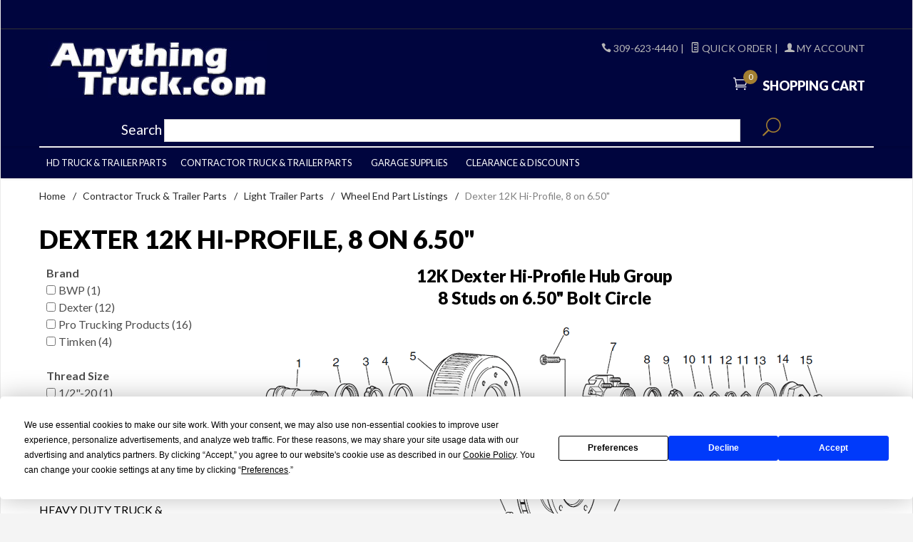

--- FILE ---
content_type: text/html; charset=utf-8
request_url: https://www.anythingtruck.com/category/lta-trailer-wheelends-dexterhi12k.html
body_size: 15146
content:

	<!DOCTYPE html><html lang="en" class="no-js" xmlns:fb="http://ogp.me/ns/fb#"><head><title>Dexter 12K Hi-Profile, 8 on 6.50": AnythingTruck.com</title><script type="text/javascript">
var json_url = "https:\/\/www.anythingtruck.com\/mm5\/json.mvc\u003F";
var json_nosessionurl = "https:\/\/www.anythingtruck.com\/mm5\/json.mvc\u003F";
var Store_Code = "A";
</script>
<script type="text/javascript">
var MMThemeBreakpoints =
[
{
"code":	"mobile",
"name":	"Mobile",
"start":	{
"unit": "px",
"value": ""
}
,
"end":	{
"unit": "em",
"value": "39.999"
}
}
,{
"code":	"tablet",
"name":	"Tablet",
"start":	{
"unit": "px",
"value": ""
}
,
"end":	{
"unit": "em",
"value": "59.999"
}
}
];
</script>
<script type="text/javascript" src="https://www.anythingtruck.com/mm5/clientside.mvc?T=2b0cda22&amp;Filename=ajax.js" integrity="sha512-hBYAAq3Edaymi0ELd4oY1JQXKed1b6ng0Ix9vNMtHrWb3FO0tDeoQ95Y/KM5z3XmxcibnvbVujqgLQn/gKBRhA==" crossorigin="anonymous"></script>
<script type="text/javascript" src="https://www.anythingtruck.com/mm5/clientside.mvc?T=2b0cda22&amp;Filename=runtime_ui.js" integrity="sha512-ZIZBhU8Ftvfk9pHoUdkXEXY8RZppw5nTJnFsMqX+3ViPliSA/Y5WRa+eK3vIHZQfqf3R/SXEVS1DJTjmKgVOOw==" crossorigin="anonymous"></script>
<script type="text/javascript" src="https://www.anythingtruck.com/mm5/clientside.mvc?T=2b0cda22&amp;Module_Code=cmp-cssui-searchfield&amp;Filename=runtime.js" integrity="sha512-GT3fQyjPOh3ZvhBeXjc3+okpwb4DpByCirgPrWz6TaihplxQROYh7ilw9bj4wu+hbLgToqAFQuw3SCRJjmGcGQ==" crossorigin="anonymous"></script>
<script type="text/javascript">
var MMSearchField_Search_URL_sep = "https:\/\/www.anythingtruck.com\/SRCH.html\u003FSearch=";
(function( obj, eventType, fn )
{
if ( obj.addEventListener )
{
obj.addEventListener( eventType, fn, false );
}
else if ( obj.attachEvent )
{
obj.attachEvent( 'on' + eventType, fn );
}
})( window, 'mmsearchfield_override', function()
{
MMSearchField.prototype.onMenuAppendHeader = function(){return null;}MMSearchField.prototype.onMenuAppendItem = function( data ){var span;span = newElement( 'span', null, null, null );span.innerHTML = data;return span;}MMSearchField.prototype.onMenuAppendStoreSearch = function( search_value ){var item;item = newElement( 'div', { 'class': 'mm_searchfield_menuitem mm_searchfield_menuitem_storesearch' }, null, null );item.element_text = newTextNode( 'Search store for product "' + search_value + '"', item );return item;}MMSearchField.prototype.onFocus = function( e ) { ; };MMSearchField.prototype.onBlur = function( e ) { ; };
} );
</script>
<script async type="text/javascript" id="sig-api" data-order-session-id="94af68fc50af7ebd0f7141fceb394c1a" src="https://cdn-scripts.signifyd.com/api/script-tag.js"></script>
<scripttype="text/javascript"src="https://app.termly.io/resource-blocker/236aba3b-d0cf-40e0-9bcf-f40d6f6f4ff0?autoBlock=on"></script><!-- Global site tag (gtag.js) - Google Analytics --><script async src="https://www.googletagmanager.com/gtag/js?id=G-3FEVEDZB9C"></script><script>window.dataLayer = window.dataLayer || [];function gtag(){dataLayer.push(arguments);}gtag('js', new Date());gtag('config', 'G-3FEVEDZB9C');</script><base href="https://www.anythingtruck.com/mm5/" /><meta charset="utf-8" /><meta http-equiv="X-UA-Compatible" content="IE=edge" /><meta name="viewport" content="width=device-width, initial-scale=1" /><link rel="canonical" href="https://www.anythingtruck.com/category/lta-trailer-wheelends-dexterhi12k.html" /><link href="themes/ironwool/css/css.php" rel="stylesheet" /><link type="text/css" media="all" rel="stylesheet" href="css/00000001/b04/mailchimp.css?T=1e1bd8fa" data-resource-group="css_list" data-resource-code="mailchimp" /><link rel="preconnect" crossorigin href="//www.google-analytics.com" data-resource-group="css_list" data-resource-code="preconnect-google-analytics" /><link rel="preconnect" crossorigin href="https://www.googletagmanager.com" data-resource-group="css_list" data-resource-code="preconnect-google-tag-manager" /><link href="https://fonts.googleapis.com/css?family=Lato:400,300,700,900,400italic|Playball&display=swap" rel="stylesheet" data-norem /><script language="JavaScript">function clientdimensions_cookieIsSet( name ){var i, cookies, cookie_name, values;cookies = document.cookie.split( ';' );for ( i = 0; i < cookies.length; i++ ){values = cookies[ i ].split( '=' );if ( values.length ){cookie_name = values[ 0 ].replace( /^\s+|\s+$/g, '' );if ( name == cookie_name ){return true;}}}return false;}function clientdimensions_getWindowWidth(){if ( window.innerWidth )	return window.innerWidth;else if ( document.documentElement && document.documentElement.clientWidth )	return document.documentElement.clientWidth;else if ( document.body && document.body.clientWidth )	return document.body.clientWidth;}function clientdimensions_getWindowHeight(){if ( window.innerHeight )	return window.innerHeight;else if ( document.documentElement && document.documentElement.clientHeight )	return document.documentElement.clientHeight;else if ( document.body && document.body.clientHeight )	return document.body.clientHeight;}setTimeout( function(){var clientdimensions_reload;clientdimensions_reload = !clientdimensions_cookieIsSet( 'mm-clientdimensions-width' ) || !clientdimensions_cookieIsSet( 'mm-clientdimensions-height' );document.cookie = 'mm-clientdimensions-width=' + clientdimensions_getWindowWidth();document.cookie = 'mm-clientdimensions-height=' + clientdimensions_getWindowHeight();if ( clientdimensions_reload ){if ( window.stop ){window.stop();}location.reload( true );}window.onresize = function( event ){document.cookie = 'mm-clientdimensions-width=' + clientdimensions_getWindowWidth();document.cookie = 'mm-clientdimensions-height=' + clientdimensions_getWindowHeight();}}, 0 );</script><!--[if lt IE 9]><script src="themes/ironwool/js/modernizr.js"></script><script src="themes/ironwool/js/respond.min.js"></script><![endif]--><!-- PayPal BEGIN --><script>;(function(a,t,o,m,s){a[m]=a[m]||[];a[m].push({t:new Date().getTime(),event:'snippetRun'});var f=t.getElementsByTagName(o)[0],e=t.createElement(o),d=m!=='paypalDDL'?'&m='+m:'';e.async=!0;e.src='https://www.paypal.com/tagmanager/pptm.js?id='+s+d;f.parentNode.insertBefore(e,f);})(window,document,'script','paypalDDL','ac9ab9be-3c8a-4a11-b0d5-6e0fe399fa10');</script><!-- PayPal END --><!-- Begin Mailchimp Signup Form HEAD --><link href="//cdn-images.mailchimp.com/embedcode/classic-10_7.css" rel="stylesheet" type="text/css"><style type="text/css">#mc_embed_signup{background:#00053e; clear:left; font:14px Helvetica,Arial,sans-serif; }#mc_embed_signup_scroll h2 { position:relative;display:block;margin-bottom:10px;font-weight:bold;font-size:1.4em;color:#fff;}/* Add your own Mailchimp form style overrides in your site stylesheet or in this style block.We recommend moving this block and the preceding CSS link to the HEAD of your HTML file. */.prod-details-button {color:#fff;background-color:red;border:none;border-radius:10px;padding:4px 8px;min-width:50%;font-weight:bold;}</style><link type="text/css" media="all" rel="stylesheet" integrity="sha256-lWOXBr8vqpiy3pliCN1FmPIYkHdcr8Y0nc2BRMranrA= sha384-0K5gx4GPe3B0+RaqthenpKbJBAscHbhUuTd+ZmjJoHkRs98Ms3Pm2S4BvJqkmBdh sha512-wrhf+QxqNNvI+O73Y1XxplLd/Bt2GG2kDlyCGfeByKkupyZlAKZKAHXE2TM9/awtFar6eWl+W9hNO6Mz2QrA6Q==" crossorigin="anonymous" href="https://www.anythingtruck.com/mm5/json.mvc?Store_Code=A&amp;Function=CSSResource_Output&amp;CSSResource_Code=mm-theme-styles&T=f30f16ac" data-resource-group="modules" data-resource-code="mm-theme-styles" /><script type="text/javascript" async defer src="scripts/00000001/b04/mailchimp.js?T=87f926ac" data-resource-group="head_tag" data-resource-code="mailchimp"></script><script id="mcjs" data-resource-group="head_tag" data-resource-code="mailchimp_tracker">!function(c,h,i,m,p){m=c.createElement(h),p=c.getElementsByTagName(h)[0],m.async=1,m.src=i,p.parentNode.insertBefore(m,p)}(document,"script","https://chimpstatic.com/mcjs-connected/js/users/9a310a451f164f2e4a1539794/411ed67e394bfacfe495b87ef.js");</script><script data-resource-group="head_tag" data-resource-code="GTM-head-tag">(function(w,d,s,l,i){w[l]=w[l]||[];w[l].push({'gtm.start':new Date().getTime(),event:'gtm.js'});var f=d.getElementsByTagName(s)[0],j=d.createElement(s),dl=l!='dataLayer'?'&l='+l:'';j.async=true;j.src='https://www.googletagmanager.com/gtm.js?id='+i+dl;f.parentNode.insertBefore(j,f);})(window,document,'script','dataLayer','GTM-TJJD58B');</script><script data-resource-group="head_tag" data-resource-code="GTM-dataLayer">
var dataLayer = dataLayer || [];
dataLayer.push({
canonicalUri: '\/category\/lta-trailer-wheelends-dexterhi12k.html',
canonicalUrl: 'https:\/\/www.anythingtruck.com\/category\/lta-trailer-wheelends-dexterhi12k.html',
category: {
code: 'lta-trailer-wheelends-dexterhi12k',
name: 'Dexter 12K Hi-Profile, 8 on 6.50\"'
},
global: {
action: '',
basket: {
basketId: '151556881',
custId: '0'
},
categoryCode: 'lta-trailer-wheelends-dexterhi12k',
function: '',
moduleFunction: '',
productCode: '',
screen: 'CTGY',
uiException: ''
},
page: {
code: 'CTGY',
name: 'Category Display'
},
product: {
code: '',
name: '',
sku: ''
}
});
window.addEventListener('DOMContentLoaded', () => {
document.querySelectorAll('form').forEach(form => {
if (form.getAttribute('name')?.length) {
return;
}
const identifier = form.elements?.Action?.value ?? form.dataset?.hook ?? form.querySelector('legend')?.innerText;
if (identifier?.length) {
form.name = identifier;
}
});
});
window.addEventListener('DOMContentLoaded', () => {
let timeoutId;
const debouncedSearch = (e) => {
clearTimeout(timeoutId);
timeoutId = setTimeout(() => {
const search_term = e?.target?.value;
if (!search_term?.length) {
return;
}
dataLayer.push({
event: 'search',
search_term
});
}, 500);
};
const searchInputs = document.querySelectorAll('input[name="Search"]');
searchInputs.forEach(input => {
input.addEventListener('input', debouncedSearch)
});
});
class MMXPromotionTracker {
constructor() {
window.addEventListener('DOMContentLoaded', () => {
this.init();
});
}
init() {
this.promotions = document.querySelectorAll('[data-flex-item]');
if (!this.promotions.length) {
return;
}
this.promotionObserver = new IntersectionObserver((entries) => {
this.observedCallback(entries);
}, {threshold: [0.75]});
this.promotions.forEach((promotion, i) => {
this.promotionObserver.observe(promotion);
promotion.addEventListener('click', (e) => {
this.promotionClicked(promotion, e);
});
});
}
promotionClicked(promotion, e){
let clickedLink = false;
let products = [];
let clickedHero;
e.composedPath().forEach(item => {
if (item.nodeName === 'A' || (item.nodeName === 'MMX-HERO' && item.dataset?.href?.length)) {
clickedLink = true;
}
if (item.nodeName === 'MMX-HERO') {
clickedHero = item;
} else if (item.nodeName === 'MMX-PRODUCT-CAROUSEL') {
const clickedProductIndex = [...item.shadowRoot.querySelectorAll('mmx-hero[slot="hero_slide"]')].findIndex(heroSlide => heroSlide === clickedHero);
products = [item?.products[clickedProductIndex]];
} else if (item.nodeName === 'MMX-FEATURED-PRODUCT') {
products = [item?.product];
}
});
if (clickedLink) {
this.trackPromotion('select_promotion', promotion, products);
}
};
trackPromotion(event, item, products = []) {
dataLayer.push({ ecommerce: null });
dataLayer.push({
event,
ecommerce: {
creative_name: item.getAttribute('data-flex-item'),
creative_slot: [...this.promotions].findIndex(promotion => promotion === item) + 1,
items: this.productsToEcommerceItems(products),
promotion_id: item.getAttribute('data-flex-component')
}
});
};
observedCallback(entries) {
entries.forEach((entry, entryIndex) => {
if (!entry.isIntersecting) {
return;
}
this.trackPromotion('view_promotion', entry.target, entry.target?.products);
});
};
productsToEcommerceItems(products = []) {
if (!products?.length) {
return [];
}
return products.map((item, i) => {
return {
item_id: item.code,
item_name: item.name,
item_sku: item?.sku,
index: i,
price: item.price,
discount: item.base_price - item.price,
quantity: 1
}
});
}
}
new MMXPromotionTracker();
dataLayer.push({ ecommerce: null });
dataLayer.push({
	"ecommerce": {
		"item_list_id": "category_listing",
		"item_list_name": "Category Listing",
		"items": [
			{
				"discount": 0,
				"index": 0,
				"item_id": "220-23408",
				"item_name": "Dexter 023-408-00 Left-Hand Duo-Servo 12K Hydraulic Brake Assembly, 7 Hole Mount",
				"item_sku": "220-23408",
				"item_variant": "",
				"price": 549.16,
				"quantity": 1
			},
			{
				"discount": 0,
				"index": 1,
				"item_id": "220-23409",
				"item_name": "Dexter 023-409-00 Right-Hand Duo-Servo 12K Hydraulic Brake Assembly, 7 Hole Mount",
				"item_sku": "220-23409",
				"item_variant": "",
				"price": 549.16,
				"quantity": 1
			},
			{
				"discount": 0,
				"index": 2,
				"item_id": "220-762",
				"item_name": "Dexter Axle 070-006-02 ABS Disc Brake Rotor, Fits 10K \u0026 12K Axles",
				"item_sku": "220-762",
				"item_variant": "",
				"price": 283.1,
				"quantity": 1
			},
			{
				"discount": 0,
				"index": 3,
				"item_id": "220-8922",
				"item_name": "Dexter Axle 089-002-02 Hydraulic Disc Brake Caliper Assembly, Fits 10K \u0026 12K Axles",
				"item_sku": "220-8922",
				"item_variant": "",
				"price": 398.58,
				"quantity": 1
			},
			{
				"discount": 0,
				"index": 4,
				"item_id": "220-K71180",
				"item_name": "Dexter Axle K71-180-00 Disc Brake Pad Kit, Fits 10K \u0026 12K Axles",
				"item_sku": "220-K71180",
				"item_variant": "",
				"price": 264.96,
				"quantity": 1
			},
			{
				"discount": 0,
				"index": 5,
				"item_id": "220-00718600",
				"item_name": "Dexter Axle 007-186-00 Disc Brake Caliper Mounting Bolt, Fits 10K \u0026 12K Axles",
				"item_sku": "220-00718600",
				"item_variant": "",
				"price": 48.34,
				"quantity": 1
			},
			{
				"discount": 0,
				"index": 6,
				"item_id": "220-821410",
				"item_name": "Dexter 008-214-10 12K Disc Brake Hub, Includes Studs and Bearing Races",
				"item_sku": "220-821410",
				"item_variant": "",
				"price": 312.07,
				"quantity": 1
			},
			{
				"discount": 0,
				"index": 7,
				"item_id": "220-9285",
				"item_name": "PTP 9285 12-1\/4\" x 5\" Brake Drum for Dexter 12K \u0026 15K Axles, ABS, Replaces 009-028-05",
				"item_sku": "220-9285",
				"item_variant": "",
				"price": 427.9,
				"quantity": 1
			},
			{
				"discount": 0,
				"index": 8,
				"item_id": "220-1056",
				"item_name": "PTP 1056 Oil Seal for Dexter 10K, 12K, and 15K Trailer Axles, Replaces Dexter 010-056-00",
				"item_sku": "220-1056",
				"item_variant": "",
				"price": 30.69,
				"quantity": 1
			},
			{
				"discount": 0,
				"index": 9,
				"item_id": "220-82148",
				"item_name": "Dexter 008-214-08 Hub for Dexter 12K Trailer Axles, with Bearing Cups and Wheel Studs",
				"item_sku": "220-82148",
				"item_variant": "",
				"price": 279.89,
				"quantity": 1
			},
			{
				"discount": 0,
				"index": 10,
				"item_id": "220-7244",
				"item_name": "7244 Brake Drum Mounting Bolt for 10K, 12K, and 15K Axles - 1\/2\"-13 x 1-3\/4\" Long",
				"item_sku": "220-7244",
				"item_variant": "",
				"price": 3.28,
				"quantity": 1
			},
			{
				"discount": 0,
				"index": 11,
				"item_id": "220-7139",
				"item_name": "PTP 7139 Screw-On Hub Cap for Dexter 10K, 12K, 15K, and 13D Hubs, Replaces Dexter K71-148-00",
				"item_sku": "220-7139",
				"item_variant": "",
				"price": 14.52,
				"quantity": 1
			}
		]
	},
	"event": "view_item_list"
});
class SelectItemTracker {
listSelectors = {
related_products: [
'.x-product-list--related .x-product-list__link',
'.t-related-product-list .x-product-list__link',
'#js-related-products-carousel [data-mm-linktype="product-list-link"]',
'#js-PROD [data-mm-linktype="product-list-link"]',
'.cmp-product-list .cmp-product-list__item:not(.cmp-product-list__header)',
'[data-hook="related-products"] .mm-card-grid-item__wrapper'
],
wish_list_items: [
'#js-WISH .t-basket__product-details a:not([href*="Edit_Wish"], [href*="Action=RMWL"])',
'#js-WISH .basket-product-row a:not([href*="Edit_Wish"], [href*="Action=RMWL"])',
'#js-WISH .basket-display__product-row a:not([href*="Edit_Wish"], [href*="Action=RMWL"])'
],
order_status: [
'.t-page-ords .t-basket__product-name',
'.t-account-landing__order-list a',
'#js-ORDS .basket-product-row a',
'.order-summary-display a'
]
};
productLists = [
'search_results',
'category_listing',
'all_products'
]
productListLinkSelectors = [
'.x-product-list .x-product-list__link',
'.cmp-product-list .cmp-product-list__item',
'#js-product-list .category-product',
'#js-product-list [data-mm-linktype="product-list-link"]',
'.product-grid [data-mm-linktype="product-list-link"]'
];
constructor() {
window.addEventListener('DOMContentLoaded', () => {
this.init();
});
}
init() {
this.buildProductListLinkSelectors();
Object.keys(this.listSelectors).forEach(listId => {
this.bindListEvents(listId);
});
}
buildProductListLinkSelectors() {
this.productLists.forEach(productList => {
this.listSelectors[productList] = this.productListLinkSelectors;
});
}
bindListEvents(listId) {
const viewItemListEvent = this.getViewItemListEvent(listId);
if (!viewItemListEvent) {
return;
}
const listSelectors = this.listSelectors[listId];
const firstMatchingSelector = listSelectors.find(selector => {
return document.querySelector(selector) !== null;
});
const listItemLinks = document.querySelectorAll(firstMatchingSelector);
listItemLinks.forEach((listItemLink, index) => {
listItemLink.addEventListener('click', () => {
this.trackSelectItem(viewItemListEvent, index);
});
});
}
getViewItemListEvent(list_id) {
return window?.dataLayer?.find(item => {
return item?.event === 'view_item_list' && item?.ecommerce?.item_list_id === list_id;
});
}
trackSelectItem(viewItemListEvent, itemIndex) {
const selectedItem = structuredClone(viewItemListEvent?.ecommerce?.items?.[itemIndex]);
if (typeof selectedItem !== 'object') {
return;
}
dataLayer.push({ ecommerce: null });
dataLayer.push({
event: 'select_item',
ecommerce: {
currency: 'USD',
value: selectedItem?.price - selectedItem?.discount,
items: [
selectedItem
]
}
});
}
}
new SelectItemTracker();
</script><link rel="next" href="https://www.anythingtruck.com/category/lta-trailer-wheelends-dexterhi12k.html?CatListingOffset=12" /><!-- Start GD Ratings Styles -->
<link rel="stylesheet" href="/mm5/5.00/gd-mods/assets/vendor/fa/css/font-awesome.min.css" />
<link href="/mm5/5.00/gd-ratings-api.mvc?resource=styles" rel="stylesheet" type="text/css" />
<!-- End GD Ratings Styles -->
<!-- Start GD Ratings JS -->
<script type="text/javascript" src="/mm5/5.00/gd-mods/assets/js/gd-ratings.js"></script>
<!-- End GD Ratings JS -->
<script src='https://www.google.com/recaptcha/api.js'></script>
<style>/* Max width before this PARTICULAR table gets nastyThis query will take effect for any screen smaller than 760pxand also iPads specifically.*/@media only screen and (max-width: 760px),(min-device-width: 768px) and (max-device-width: 1024px) {/* Force table to not be like tables anymore */table, thead, tbody, th, td, tr { display: block; }/* Hide table headers (but not display: none;, for accessibility) */thead tr { position: absolute;top: -9999px;left: -9999px;}tr { border: 1px solid #ccc; }td { /* Behave like a "row" */border: none;border-bottom: 1px solid #eee; position: relative;padding-left: 50%; }td:before { /* Now like a table header position: absolute;*//* Top/left values mimic padding */top: 6px;left: 6px;width: 45%; padding-right: 10px; white-space: nowrap;font-weight: bold;}/*Label the data*/td:nth-of-type(1):before { content: "Key Number:"; }td:nth-of-type(2):before { content: "Part Number:"; }td:nth-of-type(3):before { content: "Description:"; }td:nth-of-type(4):before { content: "No. Required:"; }td:nth-of-type(5):before { content: "OEM Number:"; }td:nth-of-type(6):before { content: "Remarks:"; }}/* Smartphones (portrait and landscape) ----------- */@media only screenand (min-device-width : 320px)and (max-device-width : 480px) {body { padding: 0; margin: 0; width: 320px; }}/* iPads (portrait and landscape) ----------- */@media only screen and (min-device-width: 768px) and (max-device-width: 1024px) {body { width: 495px; }}/* Generic Styling, for Desktops/Laptops */table { width: 100%; border-collapse: collapse; }/* Zebra striping */tr:nth-of-type(odd) { background: #eee; }th { background: #333; color: white; font-weight: bold; }td, th { padding: 6px; border: 1px solid #ccc; text-align: left; }</style></head><body id="js-CTGY" class="boxed ctgy lta-trailer-wheelends-dexterhi12k"><!--[if lt IE 9]> <p class="message closable message-info browsehappy align-center"><a href="#" class="close">&times;</a>You are using an <strong>outdated</strong> browser.<br />Please <a href="http://browsehappy.com/" target="_blank" rel="nofollow">upgrade your browser</a> to improve your experience.</p> <![endif]--><nav class="mobile-menu mobile-menu-left"><div class="row mobile-navigation-header"><a href="https://www.anythingtruck.com/LOGN.html" rel="nofollow" class="column one-third align-center bg-gray charcoal"><span data-rt-icon="&#x61;"></span><small>ACCOUNT</small></a><a href="https://www.anythingtruck.com/CTUS.html" rel="nofollow" class="column one-third align-center bg-gray charcoal"><span data-icon="&#xe090;"></span><small>CONTACT</small></a><a href="https://www.anythingtruck.com/BASK.html" rel="nofollow" class="column one-third align-center bg-sky white"><span data-rt-icon="&#x65;"></span><small>MY CART</small></a></div><form action="https://www.anythingtruck.com/SRCH.html" method="post" class="row mobile-navigation-search"><input type="search" name="Search" value="" placeholder="Search&hellip;" class="column four-fifths bg-transparent" /><button type="submit" class="button button-square column one-fifth bg-transparent"><span data-icon="&#x55;"></span></button></form><div id="js-mobile-navigation" class="mobile-navigation"></div><div class="facets-tree" style="padding-left:10px;"><form method="get" action="https://www.anythingtruck.com/category/lta-trailer-wheelends-dexterhi12k.html"><input type="hidden" name="Search" value="" /><input type="hidden" name="Sort_By" value="disp_order" /><input type="hidden" name="Per_Page" value="12" /><span class="facets-name"><b>Brand</b></span><br /><label><input type="checkbox" name="f_brand" class="mm_facet_checkbox" onclick="MMProdList_UpdateQuery( this ); return true;" value="BWP" />BWP (1)</label><br /><label><input type="checkbox" name="f_brand" class="mm_facet_checkbox" onclick="MMProdList_UpdateQuery( this ); return true;" value="Dexter" />Dexter (12)</label><br /><label><input type="checkbox" name="f_brand" class="mm_facet_checkbox" onclick="MMProdList_UpdateQuery( this ); return true;" value="Pro Trucking Products" />Pro Trucking Products (16)</label><br /><label><input type="checkbox" name="f_brand" class="mm_facet_checkbox" onclick="MMProdList_UpdateQuery( this ); return true;" value="Timken" />Timken (4)</label><br /><br /><span class="facets-name"><b>Thread Size</b></span><br />"<label><input type="checkbox" name="f_threadsize" class="mm_facet_checkbox" onclick="MMProdList_UpdateQuery( this ); return true;" value="17|1/2&quot;-20" />1/2"-20 (1)</label><br />"<label><input type="checkbox" name="f_threadsize" class="mm_facet_checkbox" onclick="MMProdList_UpdateQuery( this ); return true;" value="21|5/8&quot;-18" />5/8"-18 (1)</label><br /><label><input type="checkbox" name="f_threadsize" class="mm_facet_checkbox" onclick="MMProdList_UpdateQuery( this ); return true;" value="5/8&quot;-18" />5/8"-18 (1)</label><br /><br /></form></div></nav><!-- end mobile-navigation --><div id="js-site-overlay" class="site-overlay"></div><!-- end site-overlay --><div id="js-site-wrapper" class="site-wrapper"><header id="js-header" class="header clearfix"><div class="pre-header clearfix bg-charcoal"><nav class="row wrap"><ul class="align-center"><li class="pre-header--promo">
</li></ul></nav></div><!-- end pre-header --><div id="js-main-header" class="row wrap main-header vertical-align-parent"><ul class="medium-all-hidden no-list mobile-main-header"><li class="column one-sixth toggle-slide-left mobile-menu-button"><span data-icon="&#x61;"></span></li><li class="column two-thirds"><a href="http://anythingtruck.com/" title="AnythingTruck.com" class="align-center" rel="nofollow"><img src="graphics/00000001/AT-Logo-Blue_2.jpg" alt="Welcome to AnythingTruck.com" title="Welcome to AnythingTruck.com" /></a></li><li id="js-mobile-basket-button" class="column one-sixth nlp mobile-basket-button"><span data-rt-icon="&#x65;" class="bg-sky white"><span class="notification bg-red white basket-count">0</span></span></li></ul><a href="http://anythingtruck.com/" title="AnythingTruck.com" class="column all-hidden medium-all-shown medium-two-fifths large-one-third align-center medium-align-left vertical-align"><img src="graphics/00000001/AT-Logo-Blue_2.jpg" alt="Welcome to AnythingTruck.com" title="Welcome to AnythingTruck.com" /></a><div class="column all-hidden medium-all-shown medium-three-fifths large-two-thirds align-right float-right"><div class="column whole np service-links uppercase"><span data-icon="&#xe090;"></span> 309-623-4440<span class="breadcrumb-border">|</span><a href="/quickorder.html"><span data-rt-icon="&#X68;"></span> Quick Order<span class="breadcrumb-border">|</span><a href="https://www.anythingtruck.com/LOGN.html"><span data-rt-icon="&#X61;"></span> My Account</a></div><div class="column whole np"><div class="mini-basket"><a href="https://www.anythingtruck.com/BASK.html" rel="nofollow" id="js-mini-basket"><span data-rt-icon="&#x65;" class="bg-sky white"><span id="js-mini-basket-count" class="notification bg-red white basket-count">0</span></span><span class="align-middle ultrabold uppercase"> Shopping Cart</span></a></div></div></div><div id="js-mini-basket-container" class="column whole small-half large-one-third mini-basket-container"><div class="row mini-basket-content" data-itemcount="0" data-subtotal=""><h3 class="column whole normal np"><span class="inline-block">Shopping Cart</span></h3><div class="breaker clear"></div><h5 class="column whole align-center">Your cart is currently empty.</h5></div><div class="row"><div class="column whole button button-square align-center bg-transparent" data-icon="&#x36;"></div></div></div></div><!-- end main-header --><nav class="navigation-bar navigation_bar" style="z-index:5;padding: 0 10%;"><div class="row"><form action="https://www.anythingtruck.com/SRCH.html" method="post" id="js-global-search" class="column all-hidden large-all-shown whole nrp global-search"><span class="search_label">Search</span> <span class="mm_searchfield_container">
<input type="text" name="Search" class="mm_searchfield textfield" data-mm_searchfield="Yes" data-mm_searchfield_id="94a408f3175b2fb97db5d298699f1cd5" value="" autocomplete="off" />
<span class="mm_searchfield_menu" data-mm_searchfield_menu="Yes" data-mm_searchfield_id="94a408f3175b2fb97db5d298699f1cd5"></span>
</span>
<button type="submit" class="button button-square bg-transparent nb np button-large-font" data-rt-icon="&#x6a;"></button></form></div></nav><nav id="js-navigation-bar" class="navigation-bar navigation_bar"><div class="row all-hidden medium-all-shown large-all-hidden mobile-navigation-bar"><div class="column one-eighth align-left toggle-slide-left"><span data-icon="&#x61;"> Shop</span></div></div><ul id="js-navigation-set" class="navigation-set horizontal-mega-menu"><li class="level-1"><span><a href="https://www.anythingtruck.com/category/htp.html" target="_self">HD Truck &amp; Trailer Parts</a></span><ul><li class="level-2"><span><a href="https://www.anythingtruck.com/category/htp-airaccy.html" target="_self">Air Accessory Valves</a></span></li><li class="level-2"><span><a href="https://www.anythingtruck.com/category/htp-horn.html" target="_self">Air Horns</a></span></li><li class="level-2"><span><a href="https://www.anythingtruck.com/category/htp-brake.html" target="_self">Brake Parts</a></span><ul></ul></li><li class="level-2"><span><a href="https://www.anythingtruck.com/category/htp-cables.html" target="_self">Cables &amp; Controls</a></span></li><li class="level-2"><span><a href="https://www.anythingtruck.com/category/htp-cargo.html" target="_self">Cargo Control</a></span><ul></ul></li><li class="level-2"><span><a href="https://www.anythingtruck.com/category/htp-chrome.html" target="_self">Chrome Shop</a></span></li><li class="level-2"><span><a href="https://www.anythingtruck.com/category/htp-coupling-products.html" target="_self">Coupling Products</a></span><ul></ul></li><li class="level-2"><span><a href="https://www.anythingtruck.com/category/htp-dump-body.html" target="_self">Dump Body Parts</a></span></li><li class="level-2"><span><a href="https://www.anythingtruck.com/category/htp-electrical.html" target="_self">Electrical</a></span><ul></ul></li><li class="level-2"><span><a href="https://www.anythingtruck.com/category/htp-engine.html" target="_self">Engine &amp; Drivetrain</a></span></li><li class="level-2"><span><a href="https://www.anythingtruck.com/category/htp-exhaust.html" target="_self">Exhaust</a></span><ul></ul></li><li class="level-2"><span><a href="https://www.anythingtruck.com/category/htp-filters.html" target="_self">Filters</a></span></li><li class="level-2"><span><a href="https://www.anythingtruck.com/category/htp-fittings.html" target="_self">Fittings</a></span></li><li class="level-2"><span><a href="https://www.anythingtruck.com/category/htp-gauges.html" target="_self">Gauges</a></span></li><li class="level-2"><span><a href="https://www.anythingtruck.com/category/htp-hydraulics.html" target="_self">Hydraulics</a></span></li><li class="level-2"><span><a href="https://www.anythingtruck.com/category/htp-lights.html" target="_self">Lights</a></span></li><li class="level-2"><span><a href="https://www.anythingtruck.com/category/htp-mirrors.html" target="_self">Mirrors</a></span></li><li class="level-2"><span><a href="https://www.anythingtruck.com/category/htp-mounts.html" target="_self">Mounts, Body &amp; Motor</a></span></li><li class="level-2"><span><a href="https://www.anythingtruck.com/category/hta-safety.html" target="_self">Safety</a></span></li><li class="level-2"><span><a href="https://www.anythingtruck.com/category/htp-seats.html" target="_self">Seats &amp; Seat Parts</a></span></li><li class="level-2"><span><a href="https://www.anythingtruck.com/category/htp-steering.html" target="_self">Steering</a></span><ul></ul></li><li class="level-2"><span><a href="https://www.anythingtruck.com/category/htp-suspension.html" target="_self">Suspensions</a></span><ul></ul></li><li class="level-2"><span><a href="https://www.anythingtruck.com/category/htp-tarp-systems.html" target="_self">Tarp Systems</a></span></li><li class="level-2"><span><a href="https://www.anythingtruck.com/category/htp-wheel-end-parts.html" target="_self">Wheel End Parts</a></span><ul></ul></li><li class="level-2"><span><a href="https://www.anythingtruck.com/category/htp-wipers.html" target="_self">Wipers</a></span></li></ul></li><li class="level-1"><span><a href="https://www.anythingtruck.com/category/lta.html" target="_self">Contractor Truck &amp; Trailer Parts</a></span><ul><li class="level-2"><span><a href="https://www.anythingtruck.com/category/lta-trailer.html" target="_self">Light Trailer Parts</a></span><ul></ul></li><li class="level-2"><span><a href="https://www.anythingtruck.com/category/lta-lights.html" target="_self">Lights</a></span><ul></ul></li><li class="level-2"><span><a href="https://www.anythingtruck.com/category/lta-racks-lifetime.html" target="_self">Lifetime Stainless Ladder Rack</a></span></li><li class="level-2"><span><a href="https://www.anythingtruck.com/mm5/merchant.mvc?Screen=CTGY&Category_Code=lta-susp" target="_self">Suspension Products, Trucks</a></span><ul></ul></li><li class="level-2"><span><a href="https://www.anythingtruck.com/category/lta-towing.html" target="_self">Towing Products</a></span><ul></ul></li></ul></li><li class="level-1"><span><a href="https://www.anythingtruck.com/category/supplies.html" target="_self">Garage Supplies</a></span></li><li class="level-1"><span><a href="https://www.anythingtruck.com/category/clearance.html" target="_self">Clearance &amp; Discounts</a></span></li></ul></nav><!-- end navigation-bar --></header><!-- end header --><main><div class="row breadcrumbs"><nav class="column whole wrap float-none large-np"><ul><li><a href="https://www.anythingtruck.com/SFNT.html" title="Home" class="breadcrumb-home">Home</a><span class="breadcrumb-border">&#47;</span></li><li><a href="https://www.anythingtruck.com/category/lta.html" title="Contractor Truck & Trailer Parts">Contractor Truck & Trailer Parts</a><span class="breadcrumb-border">&#47;</span></li><li><a href="https://www.anythingtruck.com/category/lta-trailer.html" title="Light Trailer Parts">Light Trailer Parts</a><span class="breadcrumb-border">&#47;</span></li><li><a href="https://www.anythingtruck.com/category/lta-trailer-wheelends.html" title="Wheel End Part Listings">Wheel End Part Listings</a><span class="breadcrumb-border">&#47;</span></li><li><span class="current-item">Dexter 12K Hi-Profile, 8 on 6.50"</span></li></ul></nav></div><!-- end breadcrumbs --><div class="wrap"><div class="row"><h1 class="column whole large-np page-title">Dexter 12K Hi-Profile, 8 on 6.50&quot;</h1><div class="column-right column whole push-none large-three-fourths large-push-one-fourth x-large-four-fifths x-large-push-one-fifth large-nrp"><div class="main-content">	<div class="row hdft-header"></div><div class="row prod-ctgy-hdft-header"><div class="page-text"><div class="SuspPartsHead"><h1>12K Dexter Hi-Profile Hub Group<br />8 Studs on 6.50&quot; Bolt Circle</h1><img src="/mm5/commercial/images/220-12k-hi-profile-breakdown.png" alt="12K Hi Profile Dexter Axle Parts Breakdown"></div><table cellspacing="0" cellpadding="2" class="SuspPartsTable"><tr><th>Key<br />No.</th><th>Part<br />Number</th><th>Description</th><th>No.<br>Required<br />Per Wheel</th><th>Dexter<br />Number</th><th>Remarks</th></tr><tr><td class="Key">1</td><td class="Part">N/A</td><td class="Desc">Axle Spindle</td><td>1</td><td class="Desc">N/A</td><td class="Remark">&nbsp;</td></tr><tr><td class="Key">2</td><td class="Part"><a href="/product/220-1056.html">220-1056</a></td><td class="Desc">Wheel Seal</td><td>1</td><td class="Desc">010-056-00</td><td class="Remark">&nbsp;</td></tr><tr><td class="Key">3</td><td class="Part"><a href="/product/760-3984.html">760-3984</a></td><td class="Desc">Inner Bearing Cone</td><td>1</td><td class="Desc">031-020-02</td><td class="Remark">&nbsp;</td></tr><tr><td class="Key">4</td><td class="Part"><a href="/product/760-3920.html">760-3920</a></td><td class="Desc">Inner Bearing Cup</td><td>1</td><td class="Desc">031-020-01</td><td class="Remark">Included with 220-82148 hub assembly</td></tr><tr><td class="Key">5</td><td class="Part"><a href="/product/220-9285.html">220-9285</a></td><td class="Desc">Brake Drum</td><td>1</td><td class="Desc">009-028-05</td><td class="Remark">12-1/4&quot;x5&quot; brake drum with ABS</td></tr><tr><td class="Key">5A</td><td class="Part"><a href="/product/220-762.html">220-762</a></td><td class="Desc">Disc Brake Rotor</td><td>1</td><td class="Desc">070-006-01<br />070-006-02</td><td class="Remark">ABS rotor, can be used to replace non-ABS rotors</td></tr><tr><td class="Key">6</td><td class="Part"><a href="/product/220-7115.html">220-7115</a></td><td class="Desc">Wheel Stud</td><td>8</td><td class="Desc">007-115-00</td><td class="Remark">&nbsp;</td></tr><tr><td class="Key" rowspan="2">7</td><td class="Part"><a href="/product/220-82148.html">220-82148</a></td><td class="Desc">Hi-Profile Hub, Drum Brakes</td><td>1</td><td class="Desc">008-214-08</td><td class="Remark">Includes studs and bearing races</td></tr><tr><td class="Part"><a href="/product/220-821410.html">220-821410</a></td><td class="Desc">Hub, Disc Brakes</td><td>1</td><td class="Desc">008-214-10</td><td class="Remark">Includes studs and bearing races</td></tr><tr><td class="Key">8</td><td class="Part"><a href="/product/760-28622.html">760-28622</a></td><td class="Desc">Outer Bearing Cup</td><td>1</td><td class="Desc">031-021-01</td><td class="Remark">Included with 220-82148 hub assembly</td></tr><tr><td class="Key">9</td><td class="Part"><a href="/product/760-28682.html">760-28682</a></td><td class="Desc">Outer Bearing Cone</td><td>1</td><td class="Desc">031-021-02</td><td class="Remark">&nbsp;</td></tr><tr><td class="Key">10</td><td class="Part"><a href="/product/220-560.html">220-560</a></td><td class="Desc">Spindle Washer</td><td>1</td><td class="Desc">005-060-00</td><td class="Remark">&nbsp;</td></tr><tr><td class="Key">11</td><td class="Part"><a href="/product/220-684.html">220-684</a></td><td class="Desc">Axle Nut</td><td>2</td><td class="Desc">006-084-00</td><td class="Remark">&nbsp;</td></tr><tr><td class="Key">12</td><td class="Part"><a href="/product/220-559.html">220-559</a></td><td class="Desc">Tang Washer</td><td>1</td><td class="Desc">005-059-00</td><td class="Remark">&nbsp;</td></tr><tr><td class="Key">13</td><td class="Part"><a href="/product/220-1050.html">220-1050</a></td><td class="Desc">Hub Cap O-Ring</td><td>1</td><td class="Desc">010-050-00</td><td class="Remark">&nbsp;</td></tr><tr><td class="Key">14</td><td class="Part"><a href="/product/220-7139.html">220-7139</a></td><td class="Desc">Hub Cap Assy</td><td>1</td><td class="Desc">K71-148-00<br />021-036-00</td><td class="Remark">Includes O-ring and plug</td></tr><tr><td class="Key">15</td><td class="Part"><a href="/product/220-4632.html">220-4632</td><td class="Desc">Hub Cap Plug</td><td>1</td><td class="Desc">046-032-00</td><td class="Remark">&nbsp;</td></tr><tr><td class="Key" rowspan="2">16</td><td class="Part"><a href="/product/220-33521.html">220-33521</a></td><td class="Desc">Wheel Clamp Ring</td><td>1</td><td class="Desc">033-052-01</td><td class="Remark">&nbsp;</td></tr><tr><td class="Part"><a href="/product/130-M248.html">130-M248</a></td><td class="Desc">Wheel Nut</td><td>8</td><td class="Desc">006-109-00</td><td class="Remark">&nbsp;</td></tr><tr><td class="Key">21</td><td class="Part"><a href="/product/220-7244.html">220-7244</a></td><td class="Desc">Drum Bolt</td><td>8</td><td class="Desc">007-244-00</td><td class="Remark">&nbsp;</td></tr><tr><td class="Key">22</td><td class="Part"><a href="/product/220-2514.html">220-2514</a></td><td class="Desc">Rotor Mounting Stud</td><td>8</td><td class="Desc">025-014-00</td><td class="Remark">&nbsp;</td></tr><tr><td class="Key">23</td><td class="Part"><a href="/product/220-646.html">220-646</a></td><td class="Desc">Rotor Mounting Nut</td><td>8</td><td class="Desc">006-046-00</td><td class="Remark">&nbsp;</td></tr><tr><td class="Key">&nbsp;</td><td class="Part"><a href="/product/220-23446.html">220-23446</a></td><td class="Desc">LH Electric Brake Assy</td><td>1</td><td class="Desc">K23-446-00</td><td class="Remark">12-1/4&quot;x5&quot;, 7-Bolt, cast iron backing plate</td></tr><tr><td class="Key">&nbsp;</td><td class="Part"><a href="/product/220-23447.html">220-23447</a></td> <td class="Desc">RH Electric Brake Assy</td><td>1</td><td class="Desc">K23-447-00</td><td class="Remark">12-1/4&quot;x5&quot;, 7-Bolt, cast iron backing plate</td></tr><tr><td class="Key">&nbsp;</td><td class="Part"><a href="/product/220-8922.html">220-8922</a></td><td class="Desc">Disc Brake Caliper</td><td>1</td><td class="Desc">089-002-02</td><td class="Remark">&nbsp;</td></tr><tr><td class="Key">&nbsp;</td><td class="Part"><a href="/product/220-00718600.html">220-00718600</a></td><td class="Desc">Brake Caliper Mounting Bolt</td><td>2</td><td class="Desc">007-186-00</td><td class="Remark">Use <a href="/product/220-6125.html">220-6125</a> nut</td></tr><tr><td class="Key">&nbsp;</td><td class="Part"><a href="/product/220-K71180.html">220-K71180</a></td><td class="Desc">Disc Brake Pad Kit</td><td>1</td><td class="Desc">K71-180-00</td><td class="Remark">Does one axle</td></tr></table> </div><br /></div><div class="row bg-white bottom-shadow filter-items-container"><div class="column whole medium-half large-one-third sorting"><form method="get" action="https://www.anythingtruck.com/category/lta-trailer-wheelends-dexterhi12k.html" class="inline-labeling nm">	<input type="hidden" name="Search" value="" /><input type="hidden" name="Per_Page" value="12" /><label class="medium uppercase" for="Sort_By">Sort By:</label><select id="Sort_By" class="input-medium" name="Sort_By" onchange="MMProdList_UpdateQuery( this ); return true;"><option value="disp_order">Default</option><option value="bestsellers">Best Selling</option><option value="price_asc">Lowest Price</option><option value="price_desc">Highest Price</option><option value="newest">Newest Items</option></select></form></div><nav class="column whole medium-half large-three-twelfths medium-align-right large-align-left per-page"><ul><li class="medium uppercase">View</li><li><a href="https://www.anythingtruck.com/category/lta-trailer-wheelends-dexterhi12k.html?Search=&Sort_By=disp_order&Per_Page=12" data-selected="selected">12</a> &#47;</li><li><a href="https://www.anythingtruck.com/category/lta-trailer-wheelends-dexterhi12k.html?Search=&Sort_By=disp_order&Per_Page=24">24</a> &#47;</li><li><a href="https://www.anythingtruck.com/category/lta-trailer-wheelends-dexterhi12k.html?Search=&Sort_By=disp_order&Per_Page=-1">All</a></li></ul><!-- end per-page --></nav><div class="column hide large-show large-five-twelfths align-right page-links"><span class="page-links-container"><span class="page-links-previous page-links-deactivated rt-icon-arrow-left"></span><span class="page-links-active">1</span><a href="https://www.anythingtruck.com/category/lta-trailer-wheelends-dexterhi12k.html?CatListingOffset=12&amp;Offset=12&amp;Per_Page=12&amp;Sort_By=disp_order" class="page-links-inactive">2</a><a href="https://www.anythingtruck.com/category/lta-trailer-wheelends-dexterhi12k.html?CatListingOffset=24&amp;Offset=24&amp;Per_Page=12&amp;Sort_By=disp_order" class="page-links-inactive">3</a><a href="https://www.anythingtruck.com/category/lta-trailer-wheelends-dexterhi12k.html?CatListingOffset=12&amp;Offset=12&amp;Per_Page=12&amp;Sort_By=disp_order" class="page-links-next rt-icon-arrow-right"></a></span><!-- end page-links --></div></div><!-- end filter-items-container --><div id="js-product-list" class="row bg-white bottom-shadow category-product-layout"><div class="column half medium-one-third category-product"><a data-mm-linktype="product-list-link" href="https://www.anythingtruck.com/product/220-23408.html" title="Dexter 023-408-00 Left-Hand Duo-Servo 12K Hydraulic Brake Assembly, 7 Hole Mount"><span class="flag flag--"><img src="graphics/00000001/220-23408_800AT_255x255.jpg" alt="Dexter 023-408-00 Left-Hand Duo-Servo 12K Hydraulic Brake Assembly, 7 Hole Mount" title="Dexter 023-408-00 Left-Hand Duo-Servo 12K Hydraulic Brake Assembly, 7 Hole Mount" /></span><span class="breaker"></span><p>Dexter 023-408-00 Left-Hand Duo-Servo 12K Hydraulic Brake Assembly, 7 Hole Mount</p><p><strong><small>Part# 220-23408 </small></strong></p><button class="prod-details-button" type="submit" value="Details / Buy" formaction="https://www.anythingtruck.com/product/220-23408.html" formmethod="post" formtarget="_self">Details / Buy</button><p><strong>$549.16 USD</strong> <span class="gd-rating-review-link-cont">Not Yet Rated</span></p></a></div><div class="column half medium-one-third category-product"><a data-mm-linktype="product-list-link" href="https://www.anythingtruck.com/product/220-23409.html" title="Dexter 023-409-00 Right-Hand Duo-Servo 12K Hydraulic Brake Assembly, 7 Hole Mount"><span class="flag flag--"><img src="graphics/00000001/220-23409_800AT_255x255.jpg" alt="Dexter 023-409-00 Right-Hand Duo-Servo 12K Hydraulic Brake Assembly, 7 Hole Mount" title="Dexter 023-409-00 Right-Hand Duo-Servo 12K Hydraulic Brake Assembly, 7 Hole Mount" /></span><span class="breaker"></span><p>Dexter 023-409-00 Right-Hand Duo-Servo 12K Hydraulic Brake Assembly, 7 Hole Mount</p><p><strong><small>Part# 220-23409 </small></strong></p><button class="prod-details-button" type="submit" value="Details / Buy" formaction="https://www.anythingtruck.com/product/220-23409.html" formmethod="post" formtarget="_self">Details / Buy</button><p><strong>$549.16 USD</strong> <span class="gd-rating-review-link-cont">Not Yet Rated</span></p></a></div><div class="column half medium-one-third category-product"><a data-mm-linktype="product-list-link" href="https://www.anythingtruck.com/product/220-762.html" title="Dexter Axle 070-006-02 ABS Disc Brake Rotor, Fits 10K &amp; 12K Axles"><span class="flag flag--"><img src="graphics/00000001/220-762_800AT_255x255.jpg" alt="Dexter Axle 070-006-02 ABS Disc Brake Rotor, Fits 10K &amp; 12K Axles" title="Dexter Axle 070-006-02 ABS Disc Brake Rotor, Fits 10K &amp; 12K Axles" /></span><span class="breaker"></span><p>Dexter Axle 070-006-02 ABS Disc Brake Rotor, Fits 10K &amp; 12K Axles</p><p><strong><small>Part# 220-762 </small></strong></p><button class="prod-details-button" type="submit" value="Details / Buy" formaction="https://www.anythingtruck.com/product/220-762.html" formmethod="post" formtarget="_self">Details / Buy</button><p><strong>$283.10 USD</strong> <span class="gd-rating-review-link-cont">Not Yet Rated</span></p></a></div><div class="column half medium-one-third category-product"><a data-mm-linktype="product-list-link" href="https://www.anythingtruck.com/product/220-8922.html" title="Dexter Axle 089-002-02 Hydraulic Disc Brake Caliper Assembly, Fits 10K &amp; 12K Axles"><span class="flag flag--"><img src="graphics/00000001/220-8922_800AT_255x255.jpg" alt="Dexter Axle 089-002-02 Hydraulic Disc Brake Caliper Assembly, Fits 10K &amp; 12K Axles" title="Dexter Axle 089-002-02 Hydraulic Disc Brake Caliper Assembly, Fits 10K &amp; 12K Axles" /></span><span class="breaker"></span><p>Dexter Axle 089-002-02 Hydraulic Disc Brake Caliper Assembly, Fits 10K &amp; 12K Axles</p><p><strong><small>Part# 220-8922 </small></strong></p><button class="prod-details-button" type="submit" value="Details / Buy" formaction="https://www.anythingtruck.com/product/220-8922.html" formmethod="post" formtarget="_self">Details / Buy</button><p><strong>$398.58 USD</strong> <span class="gd-rating-review-link-cont">Not Yet Rated</span></p></a></div><div class="column half medium-one-third category-product"><a data-mm-linktype="product-list-link" href="https://www.anythingtruck.com/product/220-K71180.html" title="Dexter Axle K71-180-00 Disc Brake Pad Kit, Fits 10K &amp; 12K Axles"><span class="flag flag--"><img src="graphics/00000001/5/220_K711800_1000_255x255.jpg" alt="Dexter Axle K71-180-00 Disc Brake Pad Kit, Fits 10K &amp; 12K Axles" title="Dexter Axle K71-180-00 Disc Brake Pad Kit, Fits 10K &amp; 12K Axles" /></span><span class="breaker"></span><p>Dexter Axle K71-180-00 Disc Brake Pad Kit, Fits 10K &amp; 12K Axles</p><p><strong><small>Part# 220-K71180 </small></strong></p><button class="prod-details-button" type="submit" value="Details / Buy" formaction="https://www.anythingtruck.com/product/220-K71180.html" formmethod="post" formtarget="_self">Details / Buy</button><p><strong>$264.96 USD</strong> <span class="gd-rating-review-link-cont">Not Yet Rated</span></p></a></div><div class="column half medium-one-third category-product"><a data-mm-linktype="product-list-link" href="https://www.anythingtruck.com/product/220-00718600.html" title="Dexter Axle 007-186-00 Disc Brake Caliper Mounting Bolt, Fits 10K &amp; 12K Axles"><span class="flag flag--"><img src="graphics/00000001/220-00718600_800AT_255x255.jpg" alt="Dexter Axle 007-186-00 Disc Brake Caliper Mounting Bolt, Fits 10K &amp; 12K Axles" title="Dexter Axle 007-186-00 Disc Brake Caliper Mounting Bolt, Fits 10K &amp; 12K Axles" /></span><span class="breaker"></span><p>Dexter Axle 007-186-00 Disc Brake Caliper Mounting Bolt, Fits 10K &amp; 12K Axles</p><p><strong><small>Part# 220-00718600 </small></strong></p><button class="prod-details-button" type="submit" value="Details / Buy" formaction="https://www.anythingtruck.com/product/220-00718600.html" formmethod="post" formtarget="_self">Details / Buy</button><p><strong>$48.34 USD</strong> <span class="gd-rating-review-link-cont">Not Yet Rated</span></p></a></div><div class="column half medium-one-third category-product"><a data-mm-linktype="product-list-link" href="https://www.anythingtruck.com/product/220-821410.html" title="Dexter 008-214-10 12K Disc Brake Hub, Includes Studs and Bearing Races"><span class="flag flag--"><img src="graphics/00000001/5/220_821410_1000AT_255x255.jpg" alt="Dexter 008-214-10 12K Disc Brake Hub, Includes Studs and Bearing Races" title="Dexter 008-214-10 12K Disc Brake Hub, Includes Studs and Bearing Races" /></span><span class="breaker"></span><p>Dexter 008-214-10 12K Disc Brake Hub, Includes Studs and Bearing Races</p><p><strong><small>Part# 220-821410 </small></strong></p><button class="prod-details-button" type="submit" value="Details / Buy" formaction="https://www.anythingtruck.com/product/220-821410.html" formmethod="post" formtarget="_self">Details / Buy</button><p><strong>$312.07 USD</strong> <span class="gd-rating-review-link-cont">Not Yet Rated</span></p></a></div><div class="column half medium-one-third category-product"><a data-mm-linktype="product-list-link" href="https://www.anythingtruck.com/product/220-9285.html" title="PTP 9285 12-1/4&quot; x 5&quot; Brake Drum for Dexter 12K &amp; 15K Axles, ABS, Replaces 009-028-05"><span class="flag flag--"><img src="graphics/00000001/4/220_9285_1000AT_b_255x255.jpg" alt="PTP 9285 12-1/4&quot; x 5&quot; Brake Drum for Dexter 12K &amp; 15K Axles, ABS, Replaces 009-028-05" title="PTP 9285 12-1/4&quot; x 5&quot; Brake Drum for Dexter 12K &amp; 15K Axles, ABS, Replaces 009-028-05" /></span><span class="breaker"></span><p>PTP 9285 12-1/4&quot; x 5&quot; Brake Drum for Dexter 12K &amp; 15K Axles, ABS, Replaces 009-028-05</p><p><strong><small>Part# 220-9285 </small></strong></p><button class="prod-details-button" type="submit" value="Details / Buy" formaction="https://www.anythingtruck.com/product/220-9285.html" formmethod="post" formtarget="_self">Details / Buy</button><p><strong>$427.90 USD</strong> <span class="gd-rating-review-link-cont">Not Yet Rated</span></p></a></div><div class="column half medium-one-third category-product"><a data-mm-linktype="product-list-link" href="https://www.anythingtruck.com/product/220-1056.html" title="PTP 1056 Oil Seal for Dexter 10K, 12K, and 15K Trailer Axles, Replaces Dexter 010-056-00"><span class="flag flag--"><img src="graphics/00000001/4/220-1056a_1000AT_255x255.jpg" alt="PTP 1056 Oil Seal for Dexter 10K, 12K, and 15K Trailer Axles, Replaces Dexter 010-056-00" title="PTP 1056 Oil Seal for Dexter 10K, 12K, and 15K Trailer Axles, Replaces Dexter 010-056-00" /></span><span class="breaker"></span><p>PTP 1056 Oil Seal for Dexter 10K, 12K, and 15K Trailer Axles, Replaces Dexter 010-056-00</p><p><strong><small>Part# 220-1056 </small></strong></p><button class="prod-details-button" type="submit" value="Details / Buy" formaction="https://www.anythingtruck.com/product/220-1056.html" formmethod="post" formtarget="_self">Details / Buy</button><p><strong>$30.69 USD</strong> <span class="gd-rating-review-link-cont">Not Yet Rated</span></p></a></div><div class="column half medium-one-third category-product"><a data-mm-linktype="product-list-link" href="https://www.anythingtruck.com/product/220-82148.html" title="Dexter 008-214-08 Hub for Dexter 12K Trailer Axles, with Bearing Cups and Wheel Studs"><span class="flag flag--"><img src="graphics/00000001/220-82148_800AT_255x255.jpg" alt="Dexter 008-214-08 Hub for Dexter 12K Trailer Axles, with Bearing Cups and Wheel Studs" title="Dexter 008-214-08 Hub for Dexter 12K Trailer Axles, with Bearing Cups and Wheel Studs" /></span><span class="breaker"></span><p>Dexter 008-214-08 Hub for Dexter 12K Trailer Axles, with Bearing Cups and Wheel Studs</p><p><strong><small>Part# 220-82148 </small></strong></p><button class="prod-details-button" type="submit" value="Details / Buy" formaction="https://www.anythingtruck.com/product/220-82148.html" formmethod="post" formtarget="_self">Details / Buy</button><p><strong>$279.89 USD</strong> <span class="gd-rating-review-link-cont">Not Yet Rated</span></p></a></div><div class="column half medium-one-third category-product"><a data-mm-linktype="product-list-link" href="https://www.anythingtruck.com/product/220-7244.html" title="7244 Brake Drum Mounting Bolt for 10K, 12K, and 15K Axles - 1/2&quot;-13 x 1-3/4&quot; Long"><span class="flag flag--"><img src="graphics/00000001/4/220-7244_1000AT_255x255.jpg" alt="7244 Brake Drum Mounting Bolt for 10K, 12K, and 15K Axles - 1/2&quot;-13 x 1-3/4&quot; Long" title="7244 Brake Drum Mounting Bolt for 10K, 12K, and 15K Axles - 1/2&quot;-13 x 1-3/4&quot; Long" /></span><span class="breaker"></span><p>7244 Brake Drum Mounting Bolt for 10K, 12K, and 15K Axles - 1/2&quot;-13 x 1-3/4&quot; Long</p><p><strong><small>Part# 220-7244 </small></strong></p><button class="prod-details-button" type="submit" value="Details / Buy" formaction="https://www.anythingtruck.com/product/220-7244.html" formmethod="post" formtarget="_self">Details / Buy</button><p><strong>$3.28 USD</strong> <div class="gd-rating-stars-cont gd-rating-stars-style-basic" data-gd-stars-style="basic"><div class="gd-rating-stars-rating-cont"><div class="gd-rating-stars-disp"><a href="https://www.anythingtruck.com/product/220-7244.html#js-reviews" data-toggle="tab" onclick="myTabFunction()" style="color:inherit;"><i class="fa fa-star"></i><i class="fa fa-star"></i><i class="fa fa-star"></i><i class="fa fa-star"></i><i class="fa fa-star"></i><div class="gd-rating-stars" style="width: 100%"><i class="fa fa-star"></i><i class="fa fa-star"></i><i class="fa fa-star"></i><i class="fa fa-star"></i><i class="fa fa-star"></i></div></a></div><span class="gd-rating-total-reviews">1</span></div></div><div class="gd-enhanced-section" id="gd-enhanced-section"><div class="gd-review-snapshot"><div class="gd-snapshot-title">Ratings Snapshot</div><div class="gd-row gd-snapshot-breakdown"><div class="gd-review-overall"><div class="gd-review-overall-rating">5</div><div class="gd-review-overall-info">out of 5</div></div><div class="gd-review-stars-breakdown"></div></div><div class="gd-review-would-recommend-cont"><span>Would recommend this product.</span><div class="gd-review-would-recommend-indicator"><div class="gd-review-would-recommend-value" style="width: ;"></div><div class="gd-review-would-recommend-text-value"></div></div></div></div></div></p></a></div><div class="column half medium-one-third category-product"><a data-mm-linktype="product-list-link" href="https://www.anythingtruck.com/product/220-7139.html" title="PTP 7139 Screw-On Hub Cap for Dexter 10K, 12K, 15K, and 13D Hubs, Replaces Dexter K71-148-00"><span class="flag flag--"><img src="graphics/00000001/7/220_7139_1000_AT_255x255.jpg" alt="PTP 7139 Screw-On Hub Cap for Dexter 10K, 12K, 15K, and 13D Hubs, Replaces Dexter K71-148-00" title="PTP 7139 Screw-On Hub Cap for Dexter 10K, 12K, 15K, and 13D Hubs, Replaces Dexter K71-148-00" /></span><span class="breaker"></span><p>PTP 7139 Screw-On Hub Cap for Dexter 10K, 12K, 15K, and 13D Hubs, Replaces Dexter K71-148-00</p><p><strong><small>Part# 220-7139 </small></strong></p><button class="prod-details-button" type="submit" value="Details / Buy" formaction="https://www.anythingtruck.com/product/220-7139.html" formmethod="post" formtarget="_self">Details / Buy</button><p><strong>$14.52 USD</strong> <div class="gd-rating-stars-cont gd-rating-stars-style-basic" data-gd-stars-style="basic"><div class="gd-rating-stars-rating-cont"><div class="gd-rating-stars-disp"><a href="https://www.anythingtruck.com/product/220-7139.html#js-reviews" data-toggle="tab" onclick="myTabFunction()" style="color:inherit;"><i class="fa fa-star"></i><i class="fa fa-star"></i><i class="fa fa-star"></i><i class="fa fa-star"></i><i class="fa fa-star"></i><div class="gd-rating-stars" style="width: 100%"><i class="fa fa-star"></i><i class="fa fa-star"></i><i class="fa fa-star"></i><i class="fa fa-star"></i><i class="fa fa-star"></i></div></a></div><span class="gd-rating-total-reviews">2</span></div></div><div class="gd-enhanced-section" id="gd-enhanced-section"><div class="gd-review-snapshot"><div class="gd-snapshot-title">Ratings Snapshot</div><div class="gd-row gd-snapshot-breakdown"><div class="gd-review-overall"><div class="gd-review-overall-rating">5</div><div class="gd-review-overall-info">out of 5</div></div><div class="gd-review-stars-breakdown"></div></div><div class="gd-review-would-recommend-cont"><span>Would recommend this product.</span><div class="gd-review-would-recommend-indicator"><div class="gd-review-would-recommend-value" style="width: ;"></div><div class="gd-review-would-recommend-text-value"></div></div></div></div></div></p></a></div></div><!-- end category-product listings --><div class="row bg-white bottom-shadow filter-items-container bottom-pagination"><div class="column whole align-center medium-align-right page-links"><span class="page-links-container"><span class="page-links-previous page-links-deactivated rt-icon-arrow-left"></span><span class="page-links-active">1</span><a href="https://www.anythingtruck.com/category/lta-trailer-wheelends-dexterhi12k.html?CatListingOffset=12&amp;Offset=12&amp;Per_Page=12&amp;Sort_By=disp_order" class="page-links-inactive">2</a><a href="https://www.anythingtruck.com/category/lta-trailer-wheelends-dexterhi12k.html?CatListingOffset=24&amp;Offset=24&amp;Per_Page=12&amp;Sort_By=disp_order" class="page-links-inactive">3</a><a href="https://www.anythingtruck.com/category/lta-trailer-wheelends-dexterhi12k.html?CatListingOffset=12&amp;Offset=12&amp;Per_Page=12&amp;Sort_By=disp_order" class="page-links-next rt-icon-arrow-right"></a></span></div></div><!-- end filter-items-container bottom-pagination --><div class="row prod-ctgy-hdft-footer"></div><div class="row hdft-footer"></div></div></div><!-- end column-right --><div class="column-left column hide large-show large-one-fourth large-pull-three-fourths x-large-one-fifth x-large-pull-four-fifths nlp"><div class="facets-tree" style="padding-left:10px;"><form method="get" action="https://www.anythingtruck.com/category/lta-trailer-wheelends-dexterhi12k.html"><input type="hidden" name="Search" value="" /><input type="hidden" name="Sort_By" value="disp_order" /><input type="hidden" name="Per_Page" value="12" /><span class="facets-name"><b>Brand</b></span><br /><label><input type="checkbox" name="f_brand" class="mm_facet_checkbox" onclick="MMProdList_UpdateQuery( this ); return true;" value="BWP" />BWP (1)</label><br /><label><input type="checkbox" name="f_brand" class="mm_facet_checkbox" onclick="MMProdList_UpdateQuery( this ); return true;" value="Dexter" />Dexter (12)</label><br /><label><input type="checkbox" name="f_brand" class="mm_facet_checkbox" onclick="MMProdList_UpdateQuery( this ); return true;" value="Pro Trucking Products" />Pro Trucking Products (16)</label><br /><label><input type="checkbox" name="f_brand" class="mm_facet_checkbox" onclick="MMProdList_UpdateQuery( this ); return true;" value="Timken" />Timken (4)</label><br /><br /><span class="facets-name"><b>Thread Size</b></span><br /><label><input type="checkbox" name="f_threadsize" class="mm_facet_checkbox" onclick="MMProdList_UpdateQuery( this ); return true;" value="17|1/2&quot;-20" />1/2"-20 (1)</label><br /><label><input type="checkbox" name="f_threadsize" class="mm_facet_checkbox" onclick="MMProdList_UpdateQuery( this ); return true;" value="21|5/8&quot;-18" />5/8"-18 (1)</label><br /><label><input type="checkbox" name="f_threadsize" class="mm_facet_checkbox" onclick="MMProdList_UpdateQuery( this ); return true;" value="5/8&quot;-18" />5/8"-18 (1)</label><br /><br /></form></div><nav class="bottom-shadow category-tree"><h5 class="uppercase">Categories</h5><ul><li class="level-1"><a href="https://www.anythingtruck.com/category/htp.html" title="Heavy Duty Truck &amp; Trailer Parts">Heavy Duty Truck &amp; Trailer Parts</a></li><li class="level-1"><a href="https://www.anythingtruck.com/category/lta.html" title="Contractor Truck &amp; Trailer Parts"><strong>Contractor Truck &amp; Trailer Parts</strong></a></li><li class="level-2"><a href="https://www.anythingtruck.com/category/lta-trailer.html" title="Light Trailer Parts">Light Trailer Parts</a></li><li class="level-3"><a href="https://www.anythingtruck.com/category/lta-trailer-ebrake.html" title="Electric Brake Assemblies">Electric Brake Assemblies</a></li><li class="level-3"><a href="https://www.anythingtruck.com/category/lta-trailer-brake-hydraulic.html" title="Hydraulic Brake Parts">Hydraulic Brake Parts</a></li><li class="level-3"><a href="https://www.anythingtruck.com/category/lta-trailer-suspension.html" title="Light Trailer Suspension Parts">Light Trailer Suspension Parts</a></li><li class="level-3"><a href="https://www.anythingtruck.com/category/lta-trailer-wheelends.html" title="Wheel End Part Listings">Wheel End Part Listings</a></li><li class="level-4"><a href="https://www.anythingtruck.com/category/lta-trailer-wheelends-dana1225x5.html" title="10K Dana Spicer with 12.25&quot; x 5&quot; Brake">10K Dana Spicer with 12.25&quot; x 5&quot; Brake</a></li><li class="level-4"><a href="https://www.anythingtruck.com/category/lta-trailer-wheelends-dexter10k.html" title="Dexter 10K &amp; 13D, 8 on 6.50&quot;">Dexter 10K &amp; 13D, 8 on 6.50&quot;</a></li><li class="level-4 active-cat">Dexter 12K Hi-Profile, 8 on 6.50&quot;</li><li class="level-4"><a href="https://www.anythingtruck.com/category/lta-trailer-wheelends-dexterlow12k.html" title="Dexter 12K Low-Profile, 8 on 6.50&quot;">Dexter 12K Low-Profile, 8 on 6.50&quot;</a></li><li class="level-4"><a href="https://www.anythingtruck.com/category/lta-trailer-wheelends-dexter15k.html" title="Dexter 15K, 8 on 275mm">Dexter 15K, 8 on 275mm</a></li><li class="level-4"><a href="https://www.anythingtruck.com/category/lta-trailer-wheelends-dexterD35.html" title="Dexter 2.3K-3.5K, L68149 Inner Bearing, 10&quot;x2-1/4&quot; Brakes">Dexter 2.3K-3.5K, L68149 Inner Bearing, 10&quot;x2-1/4&quot; Brakes</a></li><li class="level-4"><a href="https://www.anythingtruck.com/category/lta-trailer-wheelends-dexter655.html" title="Dexter 3.6K - 6K, 6 on 5.50&quot;">Dexter 3.6K - 6K, 6 on 5.50&quot;</a></li><li class="level-4"><a href="https://www.anythingtruck.com/category/lta-trailer-wheelends-dexter557.html" title="Dexter 5.5K - 7K, 8 on 6.50&quot;">Dexter 5.5K - 7K, 8 on 6.50&quot;</a></li><li class="level-4"><a href="https://www.anythingtruck.com/category/lta-trailer-wheelends-dexter7200.html" title="Dexter 7.2K Axles, 8 on 6.50&quot;">Dexter 7.2K Axles, 8 on 6.50&quot;</a></li><li class="level-4"><a href="https://www.anythingtruck.com/category/lta-trailer-wheelends-dexter8kd80n.html" title="Dexter 8K D80N/#13N Axles, 8 on 6.50&quot;">Dexter 8K D80N/#13N Axles, 8 on 6.50&quot;</a></li><li class="level-4"><a href="https://www.anythingtruck.com/category/lta-trailer-wheelends-dexter8kdisc.html" title="Dexter 8K Disc, 8 on 6.50&quot;">Dexter 8K Disc, 8 on 6.50&quot;</a></li><li class="level-4"><a href="https://www.anythingtruck.com/category/lta-trailer-wheelends-dexter8k.html" title="Dexter 8K, 8 on 6.50&quot;">Dexter 8K, 8 on 6.50&quot;</a></li><li class="level-4"><a href="https://www.anythingtruck.com/category/lta-trailer-wheelends-dexter9k13glate.html" title="Dexter 9K, 10K &amp; 13G General Duty One-Piece Hub &amp; Drum 8 on 6.5&quot;, July 2009 - April 2013">Dexter 9K, 10K &amp; 13G General Duty One-Piece Hub &amp; Drum 8 on 6.5&quot;, July 2009 - April 2013</a></li><li class="level-4"><a href="https://www.anythingtruck.com/category/lta-trailer-wheelends-dexter9k2pc2013.html" title="Dexter 9K, 10K, &amp; 13G Two-Piece Hub/Drum, After 4/2013">Dexter 9K, 10K, &amp; 13G Two-Piece Hub/Drum, After 4/2013</a></li><li class="level-4"><a href="https://www.anythingtruck.com/category/lta-trailer-wheelends-dexter9k2pc.html" title="Dexter 9K, 10K, &amp; 13G Two-Piece Hub/Drum, Pre 7/2009">Dexter 9K, 10K, &amp; 13G Two-Piece Hub/Drum, Pre 7/2009</a></li><li class="level-4"><a href="https://www.anythingtruck.com/category/lta-trailer-wheelends-dexterd40545.html" title="Dexter D40 4K HD, 5 on 4.5&quot;">Dexter D40 4K HD, 5 on 4.5&quot;</a></li><li class="level-2"><a href="https://www.anythingtruck.com/category/lta-lights.html" title="Lights">Lights</a></li><li class="level-2"><a href="https://www.anythingtruck.com/category/lta-racks-lifetime.html" title="Racks - Lifetime Stainless Steel Ladder Rack">Racks - Lifetime Stainless Steel Ladder Rack</a></li><li class="level-2"><a href="https://www.anythingtruck.com/category/lta-snowplow.html" title="Snow Plow &amp; Salt Spreader Parts">Snow Plow &amp; Salt Spreader Parts</a></li><li class="level-2"><a href="https://www.anythingtruck.com/category/lta-toolboxes.html" title="Tool Boxes">Tool Boxes</a></li><li class="level-2"><a href="https://www.anythingtruck.com/category/lta-towing.html" title="Towing Products">Towing Products</a></li><li class="level-1"><a href="https://www.anythingtruck.com/category/supplies.html" title="Garage Supplies">Garage Supplies</a></li><li class="level-1"><a href="https://www.anythingtruck.com/category/clearance.html" title="Clearance &amp; Discounts">Clearance &amp; Discounts</a></li><li class="level-1"><a href="https://www.anythingtruck.com/category/special-order-parts.html" title="Special Order Parts">Special Order Parts</a></li></ul></nav><!-- end category-tree --></div><!-- end column-left --></div><!-- end main --><div class="bottom-wrap"></div><!-- end bottom-wrap --></div><!-- end wrap --></main><!-- end main --></div><!-- end site-wrapper --><!-- Start of LiveChat (www.livechatinc.com) code --><script type="text/javascript">window.__lc = window.__lc || {};window.__lc.license = 9528945;(function() {var lc = document.createElement('script'); lc.type = 'text/javascript'; lc.async = true;lc.src = ('https:' == document.location.protocol ? 'https://' : 'http://') + 'cdn.livechatinc.com/tracking.js';var s = document.getElementsByTagName('script')[0]; s.parentNode.insertBefore(lc, s);})();</script><!-- End of LiveChat code --><footer class="bg-gray footer"><div class="row wrap"><!-- Begin Mailchimp Signup Form --><div id="mc_embed_signup" class="mailchimp"><form action="https://anythingtruck.us7.list-manage.com/subscribe/post?u=9a310a451f164f2e4a1539794&amp;id=6d5d364176" method="post" id="mc-embedded-subscribe-form" name="mc-embedded-subscribe-form" class="validate" target="_blank" novalidate><div id="mc_embed_signup_scroll"><h2>Newsletter Signup</h2><div class="mc-field-group"><input type="email" value="" name="EMAIL" class="required email mailchimp_email" id="mce-EMAIL" placeholder="Email Address"></div><div id="mce-responses" class="clear"><div class="response" id="mce-error-response" style="display:none"></div><div class="response" id="mce-success-response" style="display:none"></div></div> <!-- real people should not fill this in and expect good things - do not remove this or risk form bot signups--><div style="position: absolute; left: -5000px;" aria-hidden="true"><input type="text" name="b_9a310a451f164f2e4a1539794_6d5d364176" tabindex="-1" value=""></div><div class="clear"><input type="submit" value="Subscribe" name="subscribe" id="mc-embedded-subscribe" class="mailchimp_button_signup button"></div><div class="mailchimp_message" data-mailchimp-identifier="global-mailchimp-message">Sign up to receive all the latest product news.</div></div></form></div><!--End mc_embed_signup--></div><div class="row wrap"><div class="hide large-show column one-fourth"><h5>Our Story</h5><div id="footer_about_us" class="readytheme-contentsection">
We've been in the heavy duty truck and trailer parts business for decades, and started selling light truck accessories online in 2000. Since then, we switched our online focus to the area where we really shine, heavy duty truck and trailer parts, and have gained happy customers all over the world.
</div>
</div><div class="hide medium-show column one-fourth"><h5>Categories</h5><ul class="navigation-set single-navigation-column">
<li><a href="https://www.anythingtruck.com/category/htp.html" target="_self">HD Truck &amp; Trailer Parts</a></li>
<li><a href="https://www.anythingtruck.com/category/lta.html" target="_self">Contractor Truck &amp; Trailer Parts</a></li>
<li><a href="https://www.anythingtruck.com/category/supplies.html" target="_self">Garage Supplies</a></li>
<li><a href="https://www.anythingtruck.com/category/clearance.html" target="_self">Clearance &amp; Discounts</a></li>
</ul>
</div><div class="hide medium-show column one-fourth"><h5>Helpful Links</h5><div id="js-footer-links"><ul class="navigation-set single-navigation-column">
<li><a href="/" target="_self">Home</a></li>
<li><a href="https://www.anythingtruck.com/PRPO.html" target="_self">Privacy Policy</a></li>
<li><a href="https://www.anythingtruck.com/cookies.html" target="_self">Cookie Policy</a></li>
<li><a href="https://www.anythingtruck.com/SARP.html" target="_self">Shipping and Return Policy</a></li>
<li><a href="https://www.anythingtruck.com/CTUS.html" target="_self">Contact Us</a></li>
<li><a href="https://www.anythingtruck.com/INTNL.html" target="_self">International Customers</a></li>
<li><a href="https://www.anythingtruck.com/quickorder.html" target="_self">Quick Order</a></li>
<li><a href="https://www.anythingtruck.com/ORHL.html" target="_self">Order Lookup</a></li>
</ul></div></div><div class="column whole medium-half large-one-fourth"><h5 class="hide medium-show">Contact</h5><ul class="hide medium-show no-list footer-contact"><li data-icon="&#xe090;">309-623-4440</li><li data-rt-icon="&#x66;"><a href="https://www.anythingtruck.com/CTUS.html" rel="nofollow">Email Us</a></li></ul><h5>Connect With Us</h5><div class="footer-social"><a href="https://www.facebook.com/anythingtruck" title="Facebook" target="_blank" data-icon="&#xe093;"></a><a href="https://www.twitter.com/anythingtruck" title="Twitter" target="_blank" data-icon="&#xe094;"></a><a href="https://instagram.com/anythingtruckparts" title="Instagram" target="_blank" data-icon="&#xe09a;"></a></div><div></div></div></div></footer><!-- end footer --><div class="bg-gray disclaimers"><div class="row wrap"><p class="column whole nm"><a href="https://app.termly.io/notify/0cfd793d-813b-40af-bc1b-a9b8c217b443">Do Not Sell or Share My Personal information</a></p><p class="column whole nm">Copyright &copy; 2026 AnythingTruck.com.</p></div></div><!-- end disclaimers --><footer class="mobile-footer row medium-all-hidden bg-white"><div class="column one-fourth align-center"><a href="http://anythingtruck.com/"><span data-icon="&#xe074;"></span><small>HOME</small></a></div><div class="column one-fourth align-center toggle-slide-left"><span data-icon="&#x61;"></span><small>SHOP</small></div><div class="column one-fourth align-center"><a href="https://www.anythingtruck.com/BASK.html" id="js-mobile-footer-basket"><span data-icon="&#xe07a;"></span><small>CART</small></a></div><div class="column one-fourth align-center toggle-slide-bottom"><span data-icon="&#xe060;"></span><small>LINKS</small></div></footer><!-- end mobile-footer --><nav id="js-mobile-footer-links" class="mobile-menu mobile-menu-bottom mobile-footer-links medium-hide"><div class="mobile-menu-header">LINKS<a href="" class="silver close-mobile-menu">&times;</a></div><ul class="navigation-set single-navigation-column">
<li><a href="/" target="_self">Home</a></li>
<li><a href="https://www.anythingtruck.com/PRPO.html" target="_self">Privacy Policy</a></li>
<li><a href="https://www.anythingtruck.com/cookies.html" target="_self">Cookie Policy</a></li>
<li><a href="https://www.anythingtruck.com/SARP.html" target="_self">Shipping and Return Policy</a></li>
<li><a href="https://www.anythingtruck.com/CTUS.html" target="_self">Contact Us</a></li>
<li><a href="https://www.anythingtruck.com/INTNL.html" target="_self">International Customers</a></li>
<li><a href="https://www.anythingtruck.com/quickorder.html" target="_self">Quick Order</a></li>
<li><a href="https://www.anythingtruck.com/ORHL.html" target="_self">Order Lookup</a></li>
</ul></nav><!-- end mobile-footer-links --><div id="js-chaser" class="back-to-top bg-charcoal"><span data-icon="&#x42;" title="Back to Top"></span></div><!-- end back-to-top --><div id="theme-settings" class="readytheme-contentsection">
<script>
var theme_path = "themes\/ironwool";
</script>
</div>
<!--[if lt IE 9]><script src="themes/ironwool/js/vendor.ie.min.js"></script><![endif]--><!--[if gte IE 9]><!--><script src="themes/ironwool/js/vendor.min.js"></script><!--<![endif]--><script src="themes/ironwool/js/plugins.js"></script><script src="themes/ironwool/js/scripts.js"></script><!--[if lt IE 9]><script src="themes/ironwool/js/rem.min.js"></script><![endif]-->	<script defer src="https://static.cloudflareinsights.com/beacon.min.js/vcd15cbe7772f49c399c6a5babf22c1241717689176015" integrity="sha512-ZpsOmlRQV6y907TI0dKBHq9Md29nnaEIPlkf84rnaERnq6zvWvPUqr2ft8M1aS28oN72PdrCzSjY4U6VaAw1EQ==" data-cf-beacon='{"version":"2024.11.0","token":"c1fe4379f6564998ba09ff562b16391e","r":1,"server_timing":{"name":{"cfCacheStatus":true,"cfEdge":true,"cfExtPri":true,"cfL4":true,"cfOrigin":true,"cfSpeedBrain":true},"location_startswith":null}}' crossorigin="anonymous"></script>
</body></html>

--- FILE ---
content_type: text/html; charset=utf-8
request_url: https://www.anythingtruck.com/category/lta-trailer-wheelends-dexterhi12k.html
body_size: 15010
content:

	<!DOCTYPE html><html lang="en" class="no-js" xmlns:fb="http://ogp.me/ns/fb#"><head><title>Dexter 12K Hi-Profile, 8 on 6.50": AnythingTruck.com</title><script type="text/javascript">
var json_url = "https:\/\/www.anythingtruck.com\/mm5\/json.mvc\u003F";
var json_nosessionurl = "https:\/\/www.anythingtruck.com\/mm5\/json.mvc\u003F";
var Store_Code = "A";
</script>
<script type="text/javascript">
var MMThemeBreakpoints =
[
{
"code":	"mobile",
"name":	"Mobile",
"start":	{
"unit": "px",
"value": ""
}
,
"end":	{
"unit": "em",
"value": "39.999"
}
}
,{
"code":	"tablet",
"name":	"Tablet",
"start":	{
"unit": "px",
"value": ""
}
,
"end":	{
"unit": "em",
"value": "59.999"
}
}
];
</script>
<script type="text/javascript" src="https://www.anythingtruck.com/mm5/clientside.mvc?T=2b0cda22&amp;Filename=ajax.js" integrity="sha512-hBYAAq3Edaymi0ELd4oY1JQXKed1b6ng0Ix9vNMtHrWb3FO0tDeoQ95Y/KM5z3XmxcibnvbVujqgLQn/gKBRhA==" crossorigin="anonymous"></script>
<script type="text/javascript" src="https://www.anythingtruck.com/mm5/clientside.mvc?T=2b0cda22&amp;Filename=runtime_ui.js" integrity="sha512-ZIZBhU8Ftvfk9pHoUdkXEXY8RZppw5nTJnFsMqX+3ViPliSA/Y5WRa+eK3vIHZQfqf3R/SXEVS1DJTjmKgVOOw==" crossorigin="anonymous"></script>
<script type="text/javascript" src="https://www.anythingtruck.com/mm5/clientside.mvc?T=2b0cda22&amp;Module_Code=cmp-cssui-searchfield&amp;Filename=runtime.js" integrity="sha512-GT3fQyjPOh3ZvhBeXjc3+okpwb4DpByCirgPrWz6TaihplxQROYh7ilw9bj4wu+hbLgToqAFQuw3SCRJjmGcGQ==" crossorigin="anonymous"></script>
<script type="text/javascript">
var MMSearchField_Search_URL_sep = "https:\/\/www.anythingtruck.com\/SRCH.html\u003FSearch=";
(function( obj, eventType, fn )
{
if ( obj.addEventListener )
{
obj.addEventListener( eventType, fn, false );
}
else if ( obj.attachEvent )
{
obj.attachEvent( 'on' + eventType, fn );
}
})( window, 'mmsearchfield_override', function()
{
MMSearchField.prototype.onMenuAppendHeader = function(){return null;}MMSearchField.prototype.onMenuAppendItem = function( data ){var span;span = newElement( 'span', null, null, null );span.innerHTML = data;return span;}MMSearchField.prototype.onMenuAppendStoreSearch = function( search_value ){var item;item = newElement( 'div', { 'class': 'mm_searchfield_menuitem mm_searchfield_menuitem_storesearch' }, null, null );item.element_text = newTextNode( 'Search store for product "' + search_value + '"', item );return item;}MMSearchField.prototype.onFocus = function( e ) { ; };MMSearchField.prototype.onBlur = function( e ) { ; };
} );
</script>
<script async type="text/javascript" id="sig-api" data-order-session-id="94af68fc50af7ebd0f7141fceb394c1a" src="https://cdn-scripts.signifyd.com/api/script-tag.js"></script>
<scripttype="text/javascript"src="https://app.termly.io/resource-blocker/236aba3b-d0cf-40e0-9bcf-f40d6f6f4ff0?autoBlock=on"></script><!-- Global site tag (gtag.js) - Google Analytics --><script async src="https://www.googletagmanager.com/gtag/js?id=G-3FEVEDZB9C"></script><script>window.dataLayer = window.dataLayer || [];function gtag(){dataLayer.push(arguments);}gtag('js', new Date());gtag('config', 'G-3FEVEDZB9C');</script><base href="https://www.anythingtruck.com/mm5/" /><meta charset="utf-8" /><meta http-equiv="X-UA-Compatible" content="IE=edge" /><meta name="viewport" content="width=device-width, initial-scale=1" /><link rel="canonical" href="https://www.anythingtruck.com/category/lta-trailer-wheelends-dexterhi12k.html" /><link href="themes/ironwool/css/css.php" rel="stylesheet" /><link type="text/css" media="all" rel="stylesheet" href="css/00000001/b04/mailchimp.css?T=1e1bd8fa" data-resource-group="css_list" data-resource-code="mailchimp" /><link rel="preconnect" crossorigin href="//www.google-analytics.com" data-resource-group="css_list" data-resource-code="preconnect-google-analytics" /><link rel="preconnect" crossorigin href="https://www.googletagmanager.com" data-resource-group="css_list" data-resource-code="preconnect-google-tag-manager" /><link href="https://fonts.googleapis.com/css?family=Lato:400,300,700,900,400italic|Playball&display=swap" rel="stylesheet" data-norem /><script language="JavaScript">function clientdimensions_cookieIsSet( name ){var i, cookies, cookie_name, values;cookies = document.cookie.split( ';' );for ( i = 0; i < cookies.length; i++ ){values = cookies[ i ].split( '=' );if ( values.length ){cookie_name = values[ 0 ].replace( /^\s+|\s+$/g, '' );if ( name == cookie_name ){return true;}}}return false;}function clientdimensions_getWindowWidth(){if ( window.innerWidth )	return window.innerWidth;else if ( document.documentElement && document.documentElement.clientWidth )	return document.documentElement.clientWidth;else if ( document.body && document.body.clientWidth )	return document.body.clientWidth;}function clientdimensions_getWindowHeight(){if ( window.innerHeight )	return window.innerHeight;else if ( document.documentElement && document.documentElement.clientHeight )	return document.documentElement.clientHeight;else if ( document.body && document.body.clientHeight )	return document.body.clientHeight;}setTimeout( function(){var clientdimensions_reload;clientdimensions_reload = !clientdimensions_cookieIsSet( 'mm-clientdimensions-width' ) || !clientdimensions_cookieIsSet( 'mm-clientdimensions-height' );document.cookie = 'mm-clientdimensions-width=' + clientdimensions_getWindowWidth();document.cookie = 'mm-clientdimensions-height=' + clientdimensions_getWindowHeight();if ( clientdimensions_reload ){if ( window.stop ){window.stop();}location.reload( true );}window.onresize = function( event ){document.cookie = 'mm-clientdimensions-width=' + clientdimensions_getWindowWidth();document.cookie = 'mm-clientdimensions-height=' + clientdimensions_getWindowHeight();}}, 0 );</script><!--[if lt IE 9]><script src="themes/ironwool/js/modernizr.js"></script><script src="themes/ironwool/js/respond.min.js"></script><![endif]--><!-- PayPal BEGIN --><script>;(function(a,t,o,m,s){a[m]=a[m]||[];a[m].push({t:new Date().getTime(),event:'snippetRun'});var f=t.getElementsByTagName(o)[0],e=t.createElement(o),d=m!=='paypalDDL'?'&m='+m:'';e.async=!0;e.src='https://www.paypal.com/tagmanager/pptm.js?id='+s+d;f.parentNode.insertBefore(e,f);})(window,document,'script','paypalDDL','ac9ab9be-3c8a-4a11-b0d5-6e0fe399fa10');</script><!-- PayPal END --><!-- Begin Mailchimp Signup Form HEAD --><link href="//cdn-images.mailchimp.com/embedcode/classic-10_7.css" rel="stylesheet" type="text/css"><style type="text/css">#mc_embed_signup{background:#00053e; clear:left; font:14px Helvetica,Arial,sans-serif; }#mc_embed_signup_scroll h2 { position:relative;display:block;margin-bottom:10px;font-weight:bold;font-size:1.4em;color:#fff;}/* Add your own Mailchimp form style overrides in your site stylesheet or in this style block.We recommend moving this block and the preceding CSS link to the HEAD of your HTML file. */.prod-details-button {color:#fff;background-color:red;border:none;border-radius:10px;padding:4px 8px;min-width:50%;font-weight:bold;}</style><link type="text/css" media="all" rel="stylesheet" integrity="sha256-lWOXBr8vqpiy3pliCN1FmPIYkHdcr8Y0nc2BRMranrA= sha384-0K5gx4GPe3B0+RaqthenpKbJBAscHbhUuTd+ZmjJoHkRs98Ms3Pm2S4BvJqkmBdh sha512-wrhf+QxqNNvI+O73Y1XxplLd/Bt2GG2kDlyCGfeByKkupyZlAKZKAHXE2TM9/awtFar6eWl+W9hNO6Mz2QrA6Q==" crossorigin="anonymous" href="https://www.anythingtruck.com/mm5/json.mvc?Store_Code=A&amp;Function=CSSResource_Output&amp;CSSResource_Code=mm-theme-styles&T=f30f16ac" data-resource-group="modules" data-resource-code="mm-theme-styles" /><script type="text/javascript" async defer src="scripts/00000001/b04/mailchimp.js?T=87f926ac" data-resource-group="head_tag" data-resource-code="mailchimp"></script><script id="mcjs" data-resource-group="head_tag" data-resource-code="mailchimp_tracker">!function(c,h,i,m,p){m=c.createElement(h),p=c.getElementsByTagName(h)[0],m.async=1,m.src=i,p.parentNode.insertBefore(m,p)}(document,"script","https://chimpstatic.com/mcjs-connected/js/users/9a310a451f164f2e4a1539794/411ed67e394bfacfe495b87ef.js");</script><script data-resource-group="head_tag" data-resource-code="GTM-head-tag">(function(w,d,s,l,i){w[l]=w[l]||[];w[l].push({'gtm.start':new Date().getTime(),event:'gtm.js'});var f=d.getElementsByTagName(s)[0],j=d.createElement(s),dl=l!='dataLayer'?'&l='+l:'';j.async=true;j.src='https://www.googletagmanager.com/gtm.js?id='+i+dl;f.parentNode.insertBefore(j,f);})(window,document,'script','dataLayer','GTM-TJJD58B');</script><script data-resource-group="head_tag" data-resource-code="GTM-dataLayer">
var dataLayer = dataLayer || [];
dataLayer.push({
canonicalUri: '\/category\/lta-trailer-wheelends-dexterhi12k.html',
canonicalUrl: 'https:\/\/www.anythingtruck.com\/category\/lta-trailer-wheelends-dexterhi12k.html',
category: {
code: 'lta-trailer-wheelends-dexterhi12k',
name: 'Dexter 12K Hi-Profile, 8 on 6.50\"'
},
global: {
action: '',
basket: {
basketId: '151556881',
custId: '0'
},
categoryCode: 'lta-trailer-wheelends-dexterhi12k',
function: '',
moduleFunction: '',
productCode: '',
screen: 'CTGY',
uiException: ''
},
page: {
code: 'CTGY',
name: 'Category Display'
},
product: {
code: '',
name: '',
sku: ''
}
});
window.addEventListener('DOMContentLoaded', () => {
document.querySelectorAll('form').forEach(form => {
if (form.getAttribute('name')?.length) {
return;
}
const identifier = form.elements?.Action?.value ?? form.dataset?.hook ?? form.querySelector('legend')?.innerText;
if (identifier?.length) {
form.name = identifier;
}
});
});
window.addEventListener('DOMContentLoaded', () => {
let timeoutId;
const debouncedSearch = (e) => {
clearTimeout(timeoutId);
timeoutId = setTimeout(() => {
const search_term = e?.target?.value;
if (!search_term?.length) {
return;
}
dataLayer.push({
event: 'search',
search_term
});
}, 500);
};
const searchInputs = document.querySelectorAll('input[name="Search"]');
searchInputs.forEach(input => {
input.addEventListener('input', debouncedSearch)
});
});
class MMXPromotionTracker {
constructor() {
window.addEventListener('DOMContentLoaded', () => {
this.init();
});
}
init() {
this.promotions = document.querySelectorAll('[data-flex-item]');
if (!this.promotions.length) {
return;
}
this.promotionObserver = new IntersectionObserver((entries) => {
this.observedCallback(entries);
}, {threshold: [0.75]});
this.promotions.forEach((promotion, i) => {
this.promotionObserver.observe(promotion);
promotion.addEventListener('click', (e) => {
this.promotionClicked(promotion, e);
});
});
}
promotionClicked(promotion, e){
let clickedLink = false;
let products = [];
let clickedHero;
e.composedPath().forEach(item => {
if (item.nodeName === 'A' || (item.nodeName === 'MMX-HERO' && item.dataset?.href?.length)) {
clickedLink = true;
}
if (item.nodeName === 'MMX-HERO') {
clickedHero = item;
} else if (item.nodeName === 'MMX-PRODUCT-CAROUSEL') {
const clickedProductIndex = [...item.shadowRoot.querySelectorAll('mmx-hero[slot="hero_slide"]')].findIndex(heroSlide => heroSlide === clickedHero);
products = [item?.products[clickedProductIndex]];
} else if (item.nodeName === 'MMX-FEATURED-PRODUCT') {
products = [item?.product];
}
});
if (clickedLink) {
this.trackPromotion('select_promotion', promotion, products);
}
};
trackPromotion(event, item, products = []) {
dataLayer.push({ ecommerce: null });
dataLayer.push({
event,
ecommerce: {
creative_name: item.getAttribute('data-flex-item'),
creative_slot: [...this.promotions].findIndex(promotion => promotion === item) + 1,
items: this.productsToEcommerceItems(products),
promotion_id: item.getAttribute('data-flex-component')
}
});
};
observedCallback(entries) {
entries.forEach((entry, entryIndex) => {
if (!entry.isIntersecting) {
return;
}
this.trackPromotion('view_promotion', entry.target, entry.target?.products);
});
};
productsToEcommerceItems(products = []) {
if (!products?.length) {
return [];
}
return products.map((item, i) => {
return {
item_id: item.code,
item_name: item.name,
item_sku: item?.sku,
index: i,
price: item.price,
discount: item.base_price - item.price,
quantity: 1
}
});
}
}
new MMXPromotionTracker();
dataLayer.push({ ecommerce: null });
dataLayer.push({
	"ecommerce": {
		"item_list_id": "category_listing",
		"item_list_name": "Category Listing",
		"items": [
			{
				"discount": 0,
				"index": 0,
				"item_id": "220-23408",
				"item_name": "Dexter 023-408-00 Left-Hand Duo-Servo 12K Hydraulic Brake Assembly, 7 Hole Mount",
				"item_sku": "220-23408",
				"item_variant": "",
				"price": 549.16,
				"quantity": 1
			},
			{
				"discount": 0,
				"index": 1,
				"item_id": "220-23409",
				"item_name": "Dexter 023-409-00 Right-Hand Duo-Servo 12K Hydraulic Brake Assembly, 7 Hole Mount",
				"item_sku": "220-23409",
				"item_variant": "",
				"price": 549.16,
				"quantity": 1
			},
			{
				"discount": 0,
				"index": 2,
				"item_id": "220-762",
				"item_name": "Dexter Axle 070-006-02 ABS Disc Brake Rotor, Fits 10K \u0026 12K Axles",
				"item_sku": "220-762",
				"item_variant": "",
				"price": 283.1,
				"quantity": 1
			},
			{
				"discount": 0,
				"index": 3,
				"item_id": "220-8922",
				"item_name": "Dexter Axle 089-002-02 Hydraulic Disc Brake Caliper Assembly, Fits 10K \u0026 12K Axles",
				"item_sku": "220-8922",
				"item_variant": "",
				"price": 398.58,
				"quantity": 1
			},
			{
				"discount": 0,
				"index": 4,
				"item_id": "220-K71180",
				"item_name": "Dexter Axle K71-180-00 Disc Brake Pad Kit, Fits 10K \u0026 12K Axles",
				"item_sku": "220-K71180",
				"item_variant": "",
				"price": 264.96,
				"quantity": 1
			},
			{
				"discount": 0,
				"index": 5,
				"item_id": "220-00718600",
				"item_name": "Dexter Axle 007-186-00 Disc Brake Caliper Mounting Bolt, Fits 10K \u0026 12K Axles",
				"item_sku": "220-00718600",
				"item_variant": "",
				"price": 48.34,
				"quantity": 1
			},
			{
				"discount": 0,
				"index": 6,
				"item_id": "220-821410",
				"item_name": "Dexter 008-214-10 12K Disc Brake Hub, Includes Studs and Bearing Races",
				"item_sku": "220-821410",
				"item_variant": "",
				"price": 312.07,
				"quantity": 1
			},
			{
				"discount": 0,
				"index": 7,
				"item_id": "220-9285",
				"item_name": "PTP 9285 12-1\/4\" x 5\" Brake Drum for Dexter 12K \u0026 15K Axles, ABS, Replaces 009-028-05",
				"item_sku": "220-9285",
				"item_variant": "",
				"price": 427.9,
				"quantity": 1
			},
			{
				"discount": 0,
				"index": 8,
				"item_id": "220-1056",
				"item_name": "PTP 1056 Oil Seal for Dexter 10K, 12K, and 15K Trailer Axles, Replaces Dexter 010-056-00",
				"item_sku": "220-1056",
				"item_variant": "",
				"price": 30.69,
				"quantity": 1
			},
			{
				"discount": 0,
				"index": 9,
				"item_id": "220-82148",
				"item_name": "Dexter 008-214-08 Hub for Dexter 12K Trailer Axles, with Bearing Cups and Wheel Studs",
				"item_sku": "220-82148",
				"item_variant": "",
				"price": 279.89,
				"quantity": 1
			},
			{
				"discount": 0,
				"index": 10,
				"item_id": "220-7244",
				"item_name": "7244 Brake Drum Mounting Bolt for 10K, 12K, and 15K Axles - 1\/2\"-13 x 1-3\/4\" Long",
				"item_sku": "220-7244",
				"item_variant": "",
				"price": 3.28,
				"quantity": 1
			},
			{
				"discount": 0,
				"index": 11,
				"item_id": "220-7139",
				"item_name": "PTP 7139 Screw-On Hub Cap for Dexter 10K, 12K, 15K, and 13D Hubs, Replaces Dexter K71-148-00",
				"item_sku": "220-7139",
				"item_variant": "",
				"price": 14.52,
				"quantity": 1
			}
		]
	},
	"event": "view_item_list"
});
class SelectItemTracker {
listSelectors = {
related_products: [
'.x-product-list--related .x-product-list__link',
'.t-related-product-list .x-product-list__link',
'#js-related-products-carousel [data-mm-linktype="product-list-link"]',
'#js-PROD [data-mm-linktype="product-list-link"]',
'.cmp-product-list .cmp-product-list__item:not(.cmp-product-list__header)',
'[data-hook="related-products"] .mm-card-grid-item__wrapper'
],
wish_list_items: [
'#js-WISH .t-basket__product-details a:not([href*="Edit_Wish"], [href*="Action=RMWL"])',
'#js-WISH .basket-product-row a:not([href*="Edit_Wish"], [href*="Action=RMWL"])',
'#js-WISH .basket-display__product-row a:not([href*="Edit_Wish"], [href*="Action=RMWL"])'
],
order_status: [
'.t-page-ords .t-basket__product-name',
'.t-account-landing__order-list a',
'#js-ORDS .basket-product-row a',
'.order-summary-display a'
]
};
productLists = [
'search_results',
'category_listing',
'all_products'
]
productListLinkSelectors = [
'.x-product-list .x-product-list__link',
'.cmp-product-list .cmp-product-list__item',
'#js-product-list .category-product',
'#js-product-list [data-mm-linktype="product-list-link"]',
'.product-grid [data-mm-linktype="product-list-link"]'
];
constructor() {
window.addEventListener('DOMContentLoaded', () => {
this.init();
});
}
init() {
this.buildProductListLinkSelectors();
Object.keys(this.listSelectors).forEach(listId => {
this.bindListEvents(listId);
});
}
buildProductListLinkSelectors() {
this.productLists.forEach(productList => {
this.listSelectors[productList] = this.productListLinkSelectors;
});
}
bindListEvents(listId) {
const viewItemListEvent = this.getViewItemListEvent(listId);
if (!viewItemListEvent) {
return;
}
const listSelectors = this.listSelectors[listId];
const firstMatchingSelector = listSelectors.find(selector => {
return document.querySelector(selector) !== null;
});
const listItemLinks = document.querySelectorAll(firstMatchingSelector);
listItemLinks.forEach((listItemLink, index) => {
listItemLink.addEventListener('click', () => {
this.trackSelectItem(viewItemListEvent, index);
});
});
}
getViewItemListEvent(list_id) {
return window?.dataLayer?.find(item => {
return item?.event === 'view_item_list' && item?.ecommerce?.item_list_id === list_id;
});
}
trackSelectItem(viewItemListEvent, itemIndex) {
const selectedItem = structuredClone(viewItemListEvent?.ecommerce?.items?.[itemIndex]);
if (typeof selectedItem !== 'object') {
return;
}
dataLayer.push({ ecommerce: null });
dataLayer.push({
event: 'select_item',
ecommerce: {
currency: 'USD',
value: selectedItem?.price - selectedItem?.discount,
items: [
selectedItem
]
}
});
}
}
new SelectItemTracker();
</script><link rel="next" href="https://www.anythingtruck.com/category/lta-trailer-wheelends-dexterhi12k.html?CatListingOffset=12" /><!-- Start GD Ratings Styles -->
<link rel="stylesheet" href="/mm5/5.00/gd-mods/assets/vendor/fa/css/font-awesome.min.css" />
<link href="/mm5/5.00/gd-ratings-api.mvc?resource=styles" rel="stylesheet" type="text/css" />
<!-- End GD Ratings Styles -->
<!-- Start GD Ratings JS -->
<script type="text/javascript" src="/mm5/5.00/gd-mods/assets/js/gd-ratings.js"></script>
<!-- End GD Ratings JS -->
<script src='https://www.google.com/recaptcha/api.js'></script>
<style>/* Max width before this PARTICULAR table gets nastyThis query will take effect for any screen smaller than 760pxand also iPads specifically.*/@media only screen and (max-width: 760px),(min-device-width: 768px) and (max-device-width: 1024px) {/* Force table to not be like tables anymore */table, thead, tbody, th, td, tr { display: block; }/* Hide table headers (but not display: none;, for accessibility) */thead tr { position: absolute;top: -9999px;left: -9999px;}tr { border: 1px solid #ccc; }td { /* Behave like a "row" */border: none;border-bottom: 1px solid #eee; position: relative;padding-left: 50%; }td:before { /* Now like a table header position: absolute;*//* Top/left values mimic padding */top: 6px;left: 6px;width: 45%; padding-right: 10px; white-space: nowrap;font-weight: bold;}/*Label the data*/td:nth-of-type(1):before { content: "Key Number:"; }td:nth-of-type(2):before { content: "Part Number:"; }td:nth-of-type(3):before { content: "Description:"; }td:nth-of-type(4):before { content: "No. Required:"; }td:nth-of-type(5):before { content: "OEM Number:"; }td:nth-of-type(6):before { content: "Remarks:"; }}/* Smartphones (portrait and landscape) ----------- */@media only screenand (min-device-width : 320px)and (max-device-width : 480px) {body { padding: 0; margin: 0; width: 320px; }}/* iPads (portrait and landscape) ----------- */@media only screen and (min-device-width: 768px) and (max-device-width: 1024px) {body { width: 495px; }}/* Generic Styling, for Desktops/Laptops */table { width: 100%; border-collapse: collapse; }/* Zebra striping */tr:nth-of-type(odd) { background: #eee; }th { background: #333; color: white; font-weight: bold; }td, th { padding: 6px; border: 1px solid #ccc; text-align: left; }</style></head><body id="js-CTGY" class="boxed ctgy lta-trailer-wheelends-dexterhi12k"><!--[if lt IE 9]> <p class="message closable message-info browsehappy align-center"><a href="#" class="close">&times;</a>You are using an <strong>outdated</strong> browser.<br />Please <a href="http://browsehappy.com/" target="_blank" rel="nofollow">upgrade your browser</a> to improve your experience.</p> <![endif]--><nav class="mobile-menu mobile-menu-left"><div class="row mobile-navigation-header"><a href="https://www.anythingtruck.com/LOGN.html" rel="nofollow" class="column one-third align-center bg-gray charcoal"><span data-rt-icon="&#x61;"></span><small>ACCOUNT</small></a><a href="https://www.anythingtruck.com/CTUS.html" rel="nofollow" class="column one-third align-center bg-gray charcoal"><span data-icon="&#xe090;"></span><small>CONTACT</small></a><a href="https://www.anythingtruck.com/BASK.html" rel="nofollow" class="column one-third align-center bg-sky white"><span data-rt-icon="&#x65;"></span><small>MY CART</small></a></div><form action="https://www.anythingtruck.com/SRCH.html" method="post" class="row mobile-navigation-search"><input type="search" name="Search" value="" placeholder="Search&hellip;" class="column four-fifths bg-transparent" /><button type="submit" class="button button-square column one-fifth bg-transparent"><span data-icon="&#x55;"></span></button></form><div id="js-mobile-navigation" class="mobile-navigation"></div><div class="facets-tree" style="padding-left:10px;"><form method="get" action="https://www.anythingtruck.com/category/lta-trailer-wheelends-dexterhi12k.html"><input type="hidden" name="Search" value="" /><input type="hidden" name="Sort_By" value="disp_order" /><input type="hidden" name="Per_Page" value="12" /><span class="facets-name"><b>Brand</b></span><br /><label><input type="checkbox" name="f_brand" class="mm_facet_checkbox" onclick="MMProdList_UpdateQuery( this ); return true;" value="BWP" />BWP (1)</label><br /><label><input type="checkbox" name="f_brand" class="mm_facet_checkbox" onclick="MMProdList_UpdateQuery( this ); return true;" value="Dexter" />Dexter (12)</label><br /><label><input type="checkbox" name="f_brand" class="mm_facet_checkbox" onclick="MMProdList_UpdateQuery( this ); return true;" value="Pro Trucking Products" />Pro Trucking Products (16)</label><br /><label><input type="checkbox" name="f_brand" class="mm_facet_checkbox" onclick="MMProdList_UpdateQuery( this ); return true;" value="Timken" />Timken (4)</label><br /><br /><span class="facets-name"><b>Thread Size</b></span><br />"<label><input type="checkbox" name="f_threadsize" class="mm_facet_checkbox" onclick="MMProdList_UpdateQuery( this ); return true;" value="17|1/2&quot;-20" />1/2"-20 (1)</label><br />"<label><input type="checkbox" name="f_threadsize" class="mm_facet_checkbox" onclick="MMProdList_UpdateQuery( this ); return true;" value="21|5/8&quot;-18" />5/8"-18 (1)</label><br /><label><input type="checkbox" name="f_threadsize" class="mm_facet_checkbox" onclick="MMProdList_UpdateQuery( this ); return true;" value="5/8&quot;-18" />5/8"-18 (1)</label><br /><br /></form></div></nav><!-- end mobile-navigation --><div id="js-site-overlay" class="site-overlay"></div><!-- end site-overlay --><div id="js-site-wrapper" class="site-wrapper"><header id="js-header" class="header clearfix"><div class="pre-header clearfix bg-charcoal"><nav class="row wrap"><ul class="align-center"><li class="pre-header--promo">
</li></ul></nav></div><!-- end pre-header --><div id="js-main-header" class="row wrap main-header vertical-align-parent"><ul class="medium-all-hidden no-list mobile-main-header"><li class="column one-sixth toggle-slide-left mobile-menu-button"><span data-icon="&#x61;"></span></li><li class="column two-thirds"><a href="http://anythingtruck.com/" title="AnythingTruck.com" class="align-center" rel="nofollow"><img src="graphics/00000001/AT-Logo-Blue_2.jpg" alt="Welcome to AnythingTruck.com" title="Welcome to AnythingTruck.com" /></a></li><li id="js-mobile-basket-button" class="column one-sixth nlp mobile-basket-button"><span data-rt-icon="&#x65;" class="bg-sky white"><span class="notification bg-red white basket-count">0</span></span></li></ul><a href="http://anythingtruck.com/" title="AnythingTruck.com" class="column all-hidden medium-all-shown medium-two-fifths large-one-third align-center medium-align-left vertical-align"><img src="graphics/00000001/AT-Logo-Blue_2.jpg" alt="Welcome to AnythingTruck.com" title="Welcome to AnythingTruck.com" /></a><div class="column all-hidden medium-all-shown medium-three-fifths large-two-thirds align-right float-right"><div class="column whole np service-links uppercase"><span data-icon="&#xe090;"></span> 309-623-4440<span class="breadcrumb-border">|</span><a href="/quickorder.html"><span data-rt-icon="&#X68;"></span> Quick Order<span class="breadcrumb-border">|</span><a href="https://www.anythingtruck.com/LOGN.html"><span data-rt-icon="&#X61;"></span> My Account</a></div><div class="column whole np"><div class="mini-basket"><a href="https://www.anythingtruck.com/BASK.html" rel="nofollow" id="js-mini-basket"><span data-rt-icon="&#x65;" class="bg-sky white"><span id="js-mini-basket-count" class="notification bg-red white basket-count">0</span></span><span class="align-middle ultrabold uppercase"> Shopping Cart</span></a></div></div></div><div id="js-mini-basket-container" class="column whole small-half large-one-third mini-basket-container"><div class="row mini-basket-content" data-itemcount="0" data-subtotal=""><h3 class="column whole normal np"><span class="inline-block">Shopping Cart</span></h3><div class="breaker clear"></div><h5 class="column whole align-center">Your cart is currently empty.</h5></div><div class="row"><div class="column whole button button-square align-center bg-transparent" data-icon="&#x36;"></div></div></div></div><!-- end main-header --><nav class="navigation-bar navigation_bar" style="z-index:5;padding: 0 10%;"><div class="row"><form action="https://www.anythingtruck.com/SRCH.html" method="post" id="js-global-search" class="column all-hidden large-all-shown whole nrp global-search"><span class="search_label">Search</span> <span class="mm_searchfield_container">
<input type="text" name="Search" class="mm_searchfield textfield" data-mm_searchfield="Yes" data-mm_searchfield_id="5d9a6b79808c89087d08e6b096a05634" value="" autocomplete="off" />
<span class="mm_searchfield_menu" data-mm_searchfield_menu="Yes" data-mm_searchfield_id="5d9a6b79808c89087d08e6b096a05634"></span>
</span>
<button type="submit" class="button button-square bg-transparent nb np button-large-font" data-rt-icon="&#x6a;"></button></form></div></nav><nav id="js-navigation-bar" class="navigation-bar navigation_bar"><div class="row all-hidden medium-all-shown large-all-hidden mobile-navigation-bar"><div class="column one-eighth align-left toggle-slide-left"><span data-icon="&#x61;"> Shop</span></div></div><ul id="js-navigation-set" class="navigation-set horizontal-mega-menu"><li class="level-1"><span><a href="https://www.anythingtruck.com/category/htp.html" target="_self">HD Truck &amp; Trailer Parts</a></span><ul><li class="level-2"><span><a href="https://www.anythingtruck.com/category/htp-airaccy.html" target="_self">Air Accessory Valves</a></span></li><li class="level-2"><span><a href="https://www.anythingtruck.com/category/htp-horn.html" target="_self">Air Horns</a></span></li><li class="level-2"><span><a href="https://www.anythingtruck.com/category/htp-brake.html" target="_self">Brake Parts</a></span><ul></ul></li><li class="level-2"><span><a href="https://www.anythingtruck.com/category/htp-cables.html" target="_self">Cables &amp; Controls</a></span></li><li class="level-2"><span><a href="https://www.anythingtruck.com/category/htp-cargo.html" target="_self">Cargo Control</a></span><ul></ul></li><li class="level-2"><span><a href="https://www.anythingtruck.com/category/htp-chrome.html" target="_self">Chrome Shop</a></span></li><li class="level-2"><span><a href="https://www.anythingtruck.com/category/htp-coupling-products.html" target="_self">Coupling Products</a></span><ul></ul></li><li class="level-2"><span><a href="https://www.anythingtruck.com/category/htp-dump-body.html" target="_self">Dump Body Parts</a></span></li><li class="level-2"><span><a href="https://www.anythingtruck.com/category/htp-electrical.html" target="_self">Electrical</a></span><ul></ul></li><li class="level-2"><span><a href="https://www.anythingtruck.com/category/htp-engine.html" target="_self">Engine &amp; Drivetrain</a></span></li><li class="level-2"><span><a href="https://www.anythingtruck.com/category/htp-exhaust.html" target="_self">Exhaust</a></span><ul></ul></li><li class="level-2"><span><a href="https://www.anythingtruck.com/category/htp-filters.html" target="_self">Filters</a></span></li><li class="level-2"><span><a href="https://www.anythingtruck.com/category/htp-fittings.html" target="_self">Fittings</a></span></li><li class="level-2"><span><a href="https://www.anythingtruck.com/category/htp-gauges.html" target="_self">Gauges</a></span></li><li class="level-2"><span><a href="https://www.anythingtruck.com/category/htp-hydraulics.html" target="_self">Hydraulics</a></span></li><li class="level-2"><span><a href="https://www.anythingtruck.com/category/htp-lights.html" target="_self">Lights</a></span></li><li class="level-2"><span><a href="https://www.anythingtruck.com/category/htp-mirrors.html" target="_self">Mirrors</a></span></li><li class="level-2"><span><a href="https://www.anythingtruck.com/category/htp-mounts.html" target="_self">Mounts, Body &amp; Motor</a></span></li><li class="level-2"><span><a href="https://www.anythingtruck.com/category/hta-safety.html" target="_self">Safety</a></span></li><li class="level-2"><span><a href="https://www.anythingtruck.com/category/htp-seats.html" target="_self">Seats &amp; Seat Parts</a></span></li><li class="level-2"><span><a href="https://www.anythingtruck.com/category/htp-steering.html" target="_self">Steering</a></span><ul></ul></li><li class="level-2"><span><a href="https://www.anythingtruck.com/category/htp-suspension.html" target="_self">Suspensions</a></span><ul></ul></li><li class="level-2"><span><a href="https://www.anythingtruck.com/category/htp-tarp-systems.html" target="_self">Tarp Systems</a></span></li><li class="level-2"><span><a href="https://www.anythingtruck.com/category/htp-wheel-end-parts.html" target="_self">Wheel End Parts</a></span><ul></ul></li><li class="level-2"><span><a href="https://www.anythingtruck.com/category/htp-wipers.html" target="_self">Wipers</a></span></li></ul></li><li class="level-1"><span><a href="https://www.anythingtruck.com/category/lta.html" target="_self">Contractor Truck &amp; Trailer Parts</a></span><ul><li class="level-2"><span><a href="https://www.anythingtruck.com/category/lta-trailer.html" target="_self">Light Trailer Parts</a></span><ul></ul></li><li class="level-2"><span><a href="https://www.anythingtruck.com/category/lta-lights.html" target="_self">Lights</a></span><ul></ul></li><li class="level-2"><span><a href="https://www.anythingtruck.com/category/lta-racks-lifetime.html" target="_self">Lifetime Stainless Ladder Rack</a></span></li><li class="level-2"><span><a href="https://www.anythingtruck.com/mm5/merchant.mvc?Screen=CTGY&Category_Code=lta-susp" target="_self">Suspension Products, Trucks</a></span><ul></ul></li><li class="level-2"><span><a href="https://www.anythingtruck.com/category/lta-towing.html" target="_self">Towing Products</a></span><ul></ul></li></ul></li><li class="level-1"><span><a href="https://www.anythingtruck.com/category/supplies.html" target="_self">Garage Supplies</a></span></li><li class="level-1"><span><a href="https://www.anythingtruck.com/category/clearance.html" target="_self">Clearance &amp; Discounts</a></span></li></ul></nav><!-- end navigation-bar --></header><!-- end header --><main><div class="row breadcrumbs"><nav class="column whole wrap float-none large-np"><ul><li><a href="https://www.anythingtruck.com/SFNT.html" title="Home" class="breadcrumb-home">Home</a><span class="breadcrumb-border">&#47;</span></li><li><a href="https://www.anythingtruck.com/category/lta.html" title="Contractor Truck & Trailer Parts">Contractor Truck & Trailer Parts</a><span class="breadcrumb-border">&#47;</span></li><li><a href="https://www.anythingtruck.com/category/lta-trailer.html" title="Light Trailer Parts">Light Trailer Parts</a><span class="breadcrumb-border">&#47;</span></li><li><a href="https://www.anythingtruck.com/category/lta-trailer-wheelends.html" title="Wheel End Part Listings">Wheel End Part Listings</a><span class="breadcrumb-border">&#47;</span></li><li><span class="current-item">Dexter 12K Hi-Profile, 8 on 6.50"</span></li></ul></nav></div><!-- end breadcrumbs --><div class="wrap"><div class="row"><h1 class="column whole large-np page-title">Dexter 12K Hi-Profile, 8 on 6.50&quot;</h1><div class="column-right column whole push-none large-three-fourths large-push-one-fourth x-large-four-fifths x-large-push-one-fifth large-nrp"><div class="main-content">	<div class="row hdft-header"></div><div class="row prod-ctgy-hdft-header"><div class="page-text"><div class="SuspPartsHead"><h1>12K Dexter Hi-Profile Hub Group<br />8 Studs on 6.50&quot; Bolt Circle</h1><img src="/mm5/commercial/images/220-12k-hi-profile-breakdown.png" alt="12K Hi Profile Dexter Axle Parts Breakdown"></div><table cellspacing="0" cellpadding="2" class="SuspPartsTable"><tr><th>Key<br />No.</th><th>Part<br />Number</th><th>Description</th><th>No.<br>Required<br />Per Wheel</th><th>Dexter<br />Number</th><th>Remarks</th></tr><tr><td class="Key">1</td><td class="Part">N/A</td><td class="Desc">Axle Spindle</td><td>1</td><td class="Desc">N/A</td><td class="Remark">&nbsp;</td></tr><tr><td class="Key">2</td><td class="Part"><a href="/product/220-1056.html">220-1056</a></td><td class="Desc">Wheel Seal</td><td>1</td><td class="Desc">010-056-00</td><td class="Remark">&nbsp;</td></tr><tr><td class="Key">3</td><td class="Part"><a href="/product/760-3984.html">760-3984</a></td><td class="Desc">Inner Bearing Cone</td><td>1</td><td class="Desc">031-020-02</td><td class="Remark">&nbsp;</td></tr><tr><td class="Key">4</td><td class="Part"><a href="/product/760-3920.html">760-3920</a></td><td class="Desc">Inner Bearing Cup</td><td>1</td><td class="Desc">031-020-01</td><td class="Remark">Included with 220-82148 hub assembly</td></tr><tr><td class="Key">5</td><td class="Part"><a href="/product/220-9285.html">220-9285</a></td><td class="Desc">Brake Drum</td><td>1</td><td class="Desc">009-028-05</td><td class="Remark">12-1/4&quot;x5&quot; brake drum with ABS</td></tr><tr><td class="Key">5A</td><td class="Part"><a href="/product/220-762.html">220-762</a></td><td class="Desc">Disc Brake Rotor</td><td>1</td><td class="Desc">070-006-01<br />070-006-02</td><td class="Remark">ABS rotor, can be used to replace non-ABS rotors</td></tr><tr><td class="Key">6</td><td class="Part"><a href="/product/220-7115.html">220-7115</a></td><td class="Desc">Wheel Stud</td><td>8</td><td class="Desc">007-115-00</td><td class="Remark">&nbsp;</td></tr><tr><td class="Key" rowspan="2">7</td><td class="Part"><a href="/product/220-82148.html">220-82148</a></td><td class="Desc">Hi-Profile Hub, Drum Brakes</td><td>1</td><td class="Desc">008-214-08</td><td class="Remark">Includes studs and bearing races</td></tr><tr><td class="Part"><a href="/product/220-821410.html">220-821410</a></td><td class="Desc">Hub, Disc Brakes</td><td>1</td><td class="Desc">008-214-10</td><td class="Remark">Includes studs and bearing races</td></tr><tr><td class="Key">8</td><td class="Part"><a href="/product/760-28622.html">760-28622</a></td><td class="Desc">Outer Bearing Cup</td><td>1</td><td class="Desc">031-021-01</td><td class="Remark">Included with 220-82148 hub assembly</td></tr><tr><td class="Key">9</td><td class="Part"><a href="/product/760-28682.html">760-28682</a></td><td class="Desc">Outer Bearing Cone</td><td>1</td><td class="Desc">031-021-02</td><td class="Remark">&nbsp;</td></tr><tr><td class="Key">10</td><td class="Part"><a href="/product/220-560.html">220-560</a></td><td class="Desc">Spindle Washer</td><td>1</td><td class="Desc">005-060-00</td><td class="Remark">&nbsp;</td></tr><tr><td class="Key">11</td><td class="Part"><a href="/product/220-684.html">220-684</a></td><td class="Desc">Axle Nut</td><td>2</td><td class="Desc">006-084-00</td><td class="Remark">&nbsp;</td></tr><tr><td class="Key">12</td><td class="Part"><a href="/product/220-559.html">220-559</a></td><td class="Desc">Tang Washer</td><td>1</td><td class="Desc">005-059-00</td><td class="Remark">&nbsp;</td></tr><tr><td class="Key">13</td><td class="Part"><a href="/product/220-1050.html">220-1050</a></td><td class="Desc">Hub Cap O-Ring</td><td>1</td><td class="Desc">010-050-00</td><td class="Remark">&nbsp;</td></tr><tr><td class="Key">14</td><td class="Part"><a href="/product/220-7139.html">220-7139</a></td><td class="Desc">Hub Cap Assy</td><td>1</td><td class="Desc">K71-148-00<br />021-036-00</td><td class="Remark">Includes O-ring and plug</td></tr><tr><td class="Key">15</td><td class="Part"><a href="/product/220-4632.html">220-4632</td><td class="Desc">Hub Cap Plug</td><td>1</td><td class="Desc">046-032-00</td><td class="Remark">&nbsp;</td></tr><tr><td class="Key" rowspan="2">16</td><td class="Part"><a href="/product/220-33521.html">220-33521</a></td><td class="Desc">Wheel Clamp Ring</td><td>1</td><td class="Desc">033-052-01</td><td class="Remark">&nbsp;</td></tr><tr><td class="Part"><a href="/product/130-M248.html">130-M248</a></td><td class="Desc">Wheel Nut</td><td>8</td><td class="Desc">006-109-00</td><td class="Remark">&nbsp;</td></tr><tr><td class="Key">21</td><td class="Part"><a href="/product/220-7244.html">220-7244</a></td><td class="Desc">Drum Bolt</td><td>8</td><td class="Desc">007-244-00</td><td class="Remark">&nbsp;</td></tr><tr><td class="Key">22</td><td class="Part"><a href="/product/220-2514.html">220-2514</a></td><td class="Desc">Rotor Mounting Stud</td><td>8</td><td class="Desc">025-014-00</td><td class="Remark">&nbsp;</td></tr><tr><td class="Key">23</td><td class="Part"><a href="/product/220-646.html">220-646</a></td><td class="Desc">Rotor Mounting Nut</td><td>8</td><td class="Desc">006-046-00</td><td class="Remark">&nbsp;</td></tr><tr><td class="Key">&nbsp;</td><td class="Part"><a href="/product/220-23446.html">220-23446</a></td><td class="Desc">LH Electric Brake Assy</td><td>1</td><td class="Desc">K23-446-00</td><td class="Remark">12-1/4&quot;x5&quot;, 7-Bolt, cast iron backing plate</td></tr><tr><td class="Key">&nbsp;</td><td class="Part"><a href="/product/220-23447.html">220-23447</a></td> <td class="Desc">RH Electric Brake Assy</td><td>1</td><td class="Desc">K23-447-00</td><td class="Remark">12-1/4&quot;x5&quot;, 7-Bolt, cast iron backing plate</td></tr><tr><td class="Key">&nbsp;</td><td class="Part"><a href="/product/220-8922.html">220-8922</a></td><td class="Desc">Disc Brake Caliper</td><td>1</td><td class="Desc">089-002-02</td><td class="Remark">&nbsp;</td></tr><tr><td class="Key">&nbsp;</td><td class="Part"><a href="/product/220-00718600.html">220-00718600</a></td><td class="Desc">Brake Caliper Mounting Bolt</td><td>2</td><td class="Desc">007-186-00</td><td class="Remark">Use <a href="/product/220-6125.html">220-6125</a> nut</td></tr><tr><td class="Key">&nbsp;</td><td class="Part"><a href="/product/220-K71180.html">220-K71180</a></td><td class="Desc">Disc Brake Pad Kit</td><td>1</td><td class="Desc">K71-180-00</td><td class="Remark">Does one axle</td></tr></table> </div><br /></div><div class="row bg-white bottom-shadow filter-items-container"><div class="column whole medium-half large-one-third sorting"><form method="get" action="https://www.anythingtruck.com/category/lta-trailer-wheelends-dexterhi12k.html" class="inline-labeling nm">	<input type="hidden" name="Search" value="" /><input type="hidden" name="Per_Page" value="12" /><label class="medium uppercase" for="Sort_By">Sort By:</label><select id="Sort_By" class="input-medium" name="Sort_By" onchange="MMProdList_UpdateQuery( this ); return true;"><option value="disp_order">Default</option><option value="bestsellers">Best Selling</option><option value="price_asc">Lowest Price</option><option value="price_desc">Highest Price</option><option value="newest">Newest Items</option></select></form></div><nav class="column whole medium-half large-three-twelfths medium-align-right large-align-left per-page"><ul><li class="medium uppercase">View</li><li><a href="https://www.anythingtruck.com/category/lta-trailer-wheelends-dexterhi12k.html?Search=&Sort_By=disp_order&Per_Page=12" data-selected="selected">12</a> &#47;</li><li><a href="https://www.anythingtruck.com/category/lta-trailer-wheelends-dexterhi12k.html?Search=&Sort_By=disp_order&Per_Page=24">24</a> &#47;</li><li><a href="https://www.anythingtruck.com/category/lta-trailer-wheelends-dexterhi12k.html?Search=&Sort_By=disp_order&Per_Page=-1">All</a></li></ul><!-- end per-page --></nav><div class="column hide large-show large-five-twelfths align-right page-links"><span class="page-links-container"><span class="page-links-previous page-links-deactivated rt-icon-arrow-left"></span><span class="page-links-active">1</span><a href="https://www.anythingtruck.com/category/lta-trailer-wheelends-dexterhi12k.html?CatListingOffset=12&amp;Offset=12&amp;Per_Page=12&amp;Sort_By=disp_order" class="page-links-inactive">2</a><a href="https://www.anythingtruck.com/category/lta-trailer-wheelends-dexterhi12k.html?CatListingOffset=24&amp;Offset=24&amp;Per_Page=12&amp;Sort_By=disp_order" class="page-links-inactive">3</a><a href="https://www.anythingtruck.com/category/lta-trailer-wheelends-dexterhi12k.html?CatListingOffset=12&amp;Offset=12&amp;Per_Page=12&amp;Sort_By=disp_order" class="page-links-next rt-icon-arrow-right"></a></span><!-- end page-links --></div></div><!-- end filter-items-container --><div id="js-product-list" class="row bg-white bottom-shadow category-product-layout"><div class="column half medium-one-third category-product"><a data-mm-linktype="product-list-link" href="https://www.anythingtruck.com/product/220-23408.html" title="Dexter 023-408-00 Left-Hand Duo-Servo 12K Hydraulic Brake Assembly, 7 Hole Mount"><span class="flag flag--"><img src="graphics/00000001/220-23408_800AT_255x255.jpg" alt="Dexter 023-408-00 Left-Hand Duo-Servo 12K Hydraulic Brake Assembly, 7 Hole Mount" title="Dexter 023-408-00 Left-Hand Duo-Servo 12K Hydraulic Brake Assembly, 7 Hole Mount" /></span><span class="breaker"></span><p>Dexter 023-408-00 Left-Hand Duo-Servo 12K Hydraulic Brake Assembly, 7 Hole Mount</p><p><strong><small>Part# 220-23408 </small></strong></p><button class="prod-details-button" type="submit" value="Details / Buy" formaction="https://www.anythingtruck.com/product/220-23408.html" formmethod="post" formtarget="_self">Details / Buy</button><p><strong>$549.16 USD</strong> <span class="gd-rating-review-link-cont">Not Yet Rated</span></p></a></div><div class="column half medium-one-third category-product"><a data-mm-linktype="product-list-link" href="https://www.anythingtruck.com/product/220-23409.html" title="Dexter 023-409-00 Right-Hand Duo-Servo 12K Hydraulic Brake Assembly, 7 Hole Mount"><span class="flag flag--"><img src="graphics/00000001/220-23409_800AT_255x255.jpg" alt="Dexter 023-409-00 Right-Hand Duo-Servo 12K Hydraulic Brake Assembly, 7 Hole Mount" title="Dexter 023-409-00 Right-Hand Duo-Servo 12K Hydraulic Brake Assembly, 7 Hole Mount" /></span><span class="breaker"></span><p>Dexter 023-409-00 Right-Hand Duo-Servo 12K Hydraulic Brake Assembly, 7 Hole Mount</p><p><strong><small>Part# 220-23409 </small></strong></p><button class="prod-details-button" type="submit" value="Details / Buy" formaction="https://www.anythingtruck.com/product/220-23409.html" formmethod="post" formtarget="_self">Details / Buy</button><p><strong>$549.16 USD</strong> <span class="gd-rating-review-link-cont">Not Yet Rated</span></p></a></div><div class="column half medium-one-third category-product"><a data-mm-linktype="product-list-link" href="https://www.anythingtruck.com/product/220-762.html" title="Dexter Axle 070-006-02 ABS Disc Brake Rotor, Fits 10K &amp; 12K Axles"><span class="flag flag--"><img src="graphics/00000001/220-762_800AT_255x255.jpg" alt="Dexter Axle 070-006-02 ABS Disc Brake Rotor, Fits 10K &amp; 12K Axles" title="Dexter Axle 070-006-02 ABS Disc Brake Rotor, Fits 10K &amp; 12K Axles" /></span><span class="breaker"></span><p>Dexter Axle 070-006-02 ABS Disc Brake Rotor, Fits 10K &amp; 12K Axles</p><p><strong><small>Part# 220-762 </small></strong></p><button class="prod-details-button" type="submit" value="Details / Buy" formaction="https://www.anythingtruck.com/product/220-762.html" formmethod="post" formtarget="_self">Details / Buy</button><p><strong>$283.10 USD</strong> <span class="gd-rating-review-link-cont">Not Yet Rated</span></p></a></div><div class="column half medium-one-third category-product"><a data-mm-linktype="product-list-link" href="https://www.anythingtruck.com/product/220-8922.html" title="Dexter Axle 089-002-02 Hydraulic Disc Brake Caliper Assembly, Fits 10K &amp; 12K Axles"><span class="flag flag--"><img src="graphics/00000001/220-8922_800AT_255x255.jpg" alt="Dexter Axle 089-002-02 Hydraulic Disc Brake Caliper Assembly, Fits 10K &amp; 12K Axles" title="Dexter Axle 089-002-02 Hydraulic Disc Brake Caliper Assembly, Fits 10K &amp; 12K Axles" /></span><span class="breaker"></span><p>Dexter Axle 089-002-02 Hydraulic Disc Brake Caliper Assembly, Fits 10K &amp; 12K Axles</p><p><strong><small>Part# 220-8922 </small></strong></p><button class="prod-details-button" type="submit" value="Details / Buy" formaction="https://www.anythingtruck.com/product/220-8922.html" formmethod="post" formtarget="_self">Details / Buy</button><p><strong>$398.58 USD</strong> <span class="gd-rating-review-link-cont">Not Yet Rated</span></p></a></div><div class="column half medium-one-third category-product"><a data-mm-linktype="product-list-link" href="https://www.anythingtruck.com/product/220-K71180.html" title="Dexter Axle K71-180-00 Disc Brake Pad Kit, Fits 10K &amp; 12K Axles"><span class="flag flag--"><img src="graphics/00000001/5/220_K711800_1000_255x255.jpg" alt="Dexter Axle K71-180-00 Disc Brake Pad Kit, Fits 10K &amp; 12K Axles" title="Dexter Axle K71-180-00 Disc Brake Pad Kit, Fits 10K &amp; 12K Axles" /></span><span class="breaker"></span><p>Dexter Axle K71-180-00 Disc Brake Pad Kit, Fits 10K &amp; 12K Axles</p><p><strong><small>Part# 220-K71180 </small></strong></p><button class="prod-details-button" type="submit" value="Details / Buy" formaction="https://www.anythingtruck.com/product/220-K71180.html" formmethod="post" formtarget="_self">Details / Buy</button><p><strong>$264.96 USD</strong> <span class="gd-rating-review-link-cont">Not Yet Rated</span></p></a></div><div class="column half medium-one-third category-product"><a data-mm-linktype="product-list-link" href="https://www.anythingtruck.com/product/220-00718600.html" title="Dexter Axle 007-186-00 Disc Brake Caliper Mounting Bolt, Fits 10K &amp; 12K Axles"><span class="flag flag--"><img src="graphics/00000001/220-00718600_800AT_255x255.jpg" alt="Dexter Axle 007-186-00 Disc Brake Caliper Mounting Bolt, Fits 10K &amp; 12K Axles" title="Dexter Axle 007-186-00 Disc Brake Caliper Mounting Bolt, Fits 10K &amp; 12K Axles" /></span><span class="breaker"></span><p>Dexter Axle 007-186-00 Disc Brake Caliper Mounting Bolt, Fits 10K &amp; 12K Axles</p><p><strong><small>Part# 220-00718600 </small></strong></p><button class="prod-details-button" type="submit" value="Details / Buy" formaction="https://www.anythingtruck.com/product/220-00718600.html" formmethod="post" formtarget="_self">Details / Buy</button><p><strong>$48.34 USD</strong> <span class="gd-rating-review-link-cont">Not Yet Rated</span></p></a></div><div class="column half medium-one-third category-product"><a data-mm-linktype="product-list-link" href="https://www.anythingtruck.com/product/220-821410.html" title="Dexter 008-214-10 12K Disc Brake Hub, Includes Studs and Bearing Races"><span class="flag flag--"><img src="graphics/00000001/5/220_821410_1000AT_255x255.jpg" alt="Dexter 008-214-10 12K Disc Brake Hub, Includes Studs and Bearing Races" title="Dexter 008-214-10 12K Disc Brake Hub, Includes Studs and Bearing Races" /></span><span class="breaker"></span><p>Dexter 008-214-10 12K Disc Brake Hub, Includes Studs and Bearing Races</p><p><strong><small>Part# 220-821410 </small></strong></p><button class="prod-details-button" type="submit" value="Details / Buy" formaction="https://www.anythingtruck.com/product/220-821410.html" formmethod="post" formtarget="_self">Details / Buy</button><p><strong>$312.07 USD</strong> <span class="gd-rating-review-link-cont">Not Yet Rated</span></p></a></div><div class="column half medium-one-third category-product"><a data-mm-linktype="product-list-link" href="https://www.anythingtruck.com/product/220-9285.html" title="PTP 9285 12-1/4&quot; x 5&quot; Brake Drum for Dexter 12K &amp; 15K Axles, ABS, Replaces 009-028-05"><span class="flag flag--"><img src="graphics/00000001/4/220_9285_1000AT_b_255x255.jpg" alt="PTP 9285 12-1/4&quot; x 5&quot; Brake Drum for Dexter 12K &amp; 15K Axles, ABS, Replaces 009-028-05" title="PTP 9285 12-1/4&quot; x 5&quot; Brake Drum for Dexter 12K &amp; 15K Axles, ABS, Replaces 009-028-05" /></span><span class="breaker"></span><p>PTP 9285 12-1/4&quot; x 5&quot; Brake Drum for Dexter 12K &amp; 15K Axles, ABS, Replaces 009-028-05</p><p><strong><small>Part# 220-9285 </small></strong></p><button class="prod-details-button" type="submit" value="Details / Buy" formaction="https://www.anythingtruck.com/product/220-9285.html" formmethod="post" formtarget="_self">Details / Buy</button><p><strong>$427.90 USD</strong> <span class="gd-rating-review-link-cont">Not Yet Rated</span></p></a></div><div class="column half medium-one-third category-product"><a data-mm-linktype="product-list-link" href="https://www.anythingtruck.com/product/220-1056.html" title="PTP 1056 Oil Seal for Dexter 10K, 12K, and 15K Trailer Axles, Replaces Dexter 010-056-00"><span class="flag flag--"><img src="graphics/00000001/4/220-1056a_1000AT_255x255.jpg" alt="PTP 1056 Oil Seal for Dexter 10K, 12K, and 15K Trailer Axles, Replaces Dexter 010-056-00" title="PTP 1056 Oil Seal for Dexter 10K, 12K, and 15K Trailer Axles, Replaces Dexter 010-056-00" /></span><span class="breaker"></span><p>PTP 1056 Oil Seal for Dexter 10K, 12K, and 15K Trailer Axles, Replaces Dexter 010-056-00</p><p><strong><small>Part# 220-1056 </small></strong></p><button class="prod-details-button" type="submit" value="Details / Buy" formaction="https://www.anythingtruck.com/product/220-1056.html" formmethod="post" formtarget="_self">Details / Buy</button><p><strong>$30.69 USD</strong> <span class="gd-rating-review-link-cont">Not Yet Rated</span></p></a></div><div class="column half medium-one-third category-product"><a data-mm-linktype="product-list-link" href="https://www.anythingtruck.com/product/220-82148.html" title="Dexter 008-214-08 Hub for Dexter 12K Trailer Axles, with Bearing Cups and Wheel Studs"><span class="flag flag--"><img src="graphics/00000001/220-82148_800AT_255x255.jpg" alt="Dexter 008-214-08 Hub for Dexter 12K Trailer Axles, with Bearing Cups and Wheel Studs" title="Dexter 008-214-08 Hub for Dexter 12K Trailer Axles, with Bearing Cups and Wheel Studs" /></span><span class="breaker"></span><p>Dexter 008-214-08 Hub for Dexter 12K Trailer Axles, with Bearing Cups and Wheel Studs</p><p><strong><small>Part# 220-82148 </small></strong></p><button class="prod-details-button" type="submit" value="Details / Buy" formaction="https://www.anythingtruck.com/product/220-82148.html" formmethod="post" formtarget="_self">Details / Buy</button><p><strong>$279.89 USD</strong> <span class="gd-rating-review-link-cont">Not Yet Rated</span></p></a></div><div class="column half medium-one-third category-product"><a data-mm-linktype="product-list-link" href="https://www.anythingtruck.com/product/220-7244.html" title="7244 Brake Drum Mounting Bolt for 10K, 12K, and 15K Axles - 1/2&quot;-13 x 1-3/4&quot; Long"><span class="flag flag--"><img src="graphics/00000001/4/220-7244_1000AT_255x255.jpg" alt="7244 Brake Drum Mounting Bolt for 10K, 12K, and 15K Axles - 1/2&quot;-13 x 1-3/4&quot; Long" title="7244 Brake Drum Mounting Bolt for 10K, 12K, and 15K Axles - 1/2&quot;-13 x 1-3/4&quot; Long" /></span><span class="breaker"></span><p>7244 Brake Drum Mounting Bolt for 10K, 12K, and 15K Axles - 1/2&quot;-13 x 1-3/4&quot; Long</p><p><strong><small>Part# 220-7244 </small></strong></p><button class="prod-details-button" type="submit" value="Details / Buy" formaction="https://www.anythingtruck.com/product/220-7244.html" formmethod="post" formtarget="_self">Details / Buy</button><p><strong>$3.28 USD</strong> <div class="gd-rating-stars-cont gd-rating-stars-style-basic" data-gd-stars-style="basic"><div class="gd-rating-stars-rating-cont"><div class="gd-rating-stars-disp"><a href="https://www.anythingtruck.com/product/220-7244.html#js-reviews" data-toggle="tab" onclick="myTabFunction()" style="color:inherit;"><i class="fa fa-star"></i><i class="fa fa-star"></i><i class="fa fa-star"></i><i class="fa fa-star"></i><i class="fa fa-star"></i><div class="gd-rating-stars" style="width: 100%"><i class="fa fa-star"></i><i class="fa fa-star"></i><i class="fa fa-star"></i><i class="fa fa-star"></i><i class="fa fa-star"></i></div></a></div><span class="gd-rating-total-reviews">1</span></div></div><div class="gd-enhanced-section" id="gd-enhanced-section"><div class="gd-review-snapshot"><div class="gd-snapshot-title">Ratings Snapshot</div><div class="gd-row gd-snapshot-breakdown"><div class="gd-review-overall"><div class="gd-review-overall-rating">5</div><div class="gd-review-overall-info">out of 5</div></div><div class="gd-review-stars-breakdown"></div></div><div class="gd-review-would-recommend-cont"><span>Would recommend this product.</span><div class="gd-review-would-recommend-indicator"><div class="gd-review-would-recommend-value" style="width: ;"></div><div class="gd-review-would-recommend-text-value"></div></div></div></div></div></p></a></div><div class="column half medium-one-third category-product"><a data-mm-linktype="product-list-link" href="https://www.anythingtruck.com/product/220-7139.html" title="PTP 7139 Screw-On Hub Cap for Dexter 10K, 12K, 15K, and 13D Hubs, Replaces Dexter K71-148-00"><span class="flag flag--"><img src="graphics/00000001/7/220_7139_1000_AT_255x255.jpg" alt="PTP 7139 Screw-On Hub Cap for Dexter 10K, 12K, 15K, and 13D Hubs, Replaces Dexter K71-148-00" title="PTP 7139 Screw-On Hub Cap for Dexter 10K, 12K, 15K, and 13D Hubs, Replaces Dexter K71-148-00" /></span><span class="breaker"></span><p>PTP 7139 Screw-On Hub Cap for Dexter 10K, 12K, 15K, and 13D Hubs, Replaces Dexter K71-148-00</p><p><strong><small>Part# 220-7139 </small></strong></p><button class="prod-details-button" type="submit" value="Details / Buy" formaction="https://www.anythingtruck.com/product/220-7139.html" formmethod="post" formtarget="_self">Details / Buy</button><p><strong>$14.52 USD</strong> <div class="gd-rating-stars-cont gd-rating-stars-style-basic" data-gd-stars-style="basic"><div class="gd-rating-stars-rating-cont"><div class="gd-rating-stars-disp"><a href="https://www.anythingtruck.com/product/220-7139.html#js-reviews" data-toggle="tab" onclick="myTabFunction()" style="color:inherit;"><i class="fa fa-star"></i><i class="fa fa-star"></i><i class="fa fa-star"></i><i class="fa fa-star"></i><i class="fa fa-star"></i><div class="gd-rating-stars" style="width: 100%"><i class="fa fa-star"></i><i class="fa fa-star"></i><i class="fa fa-star"></i><i class="fa fa-star"></i><i class="fa fa-star"></i></div></a></div><span class="gd-rating-total-reviews">2</span></div></div><div class="gd-enhanced-section" id="gd-enhanced-section"><div class="gd-review-snapshot"><div class="gd-snapshot-title">Ratings Snapshot</div><div class="gd-row gd-snapshot-breakdown"><div class="gd-review-overall"><div class="gd-review-overall-rating">5</div><div class="gd-review-overall-info">out of 5</div></div><div class="gd-review-stars-breakdown"></div></div><div class="gd-review-would-recommend-cont"><span>Would recommend this product.</span><div class="gd-review-would-recommend-indicator"><div class="gd-review-would-recommend-value" style="width: ;"></div><div class="gd-review-would-recommend-text-value"></div></div></div></div></div></p></a></div></div><!-- end category-product listings --><div class="row bg-white bottom-shadow filter-items-container bottom-pagination"><div class="column whole align-center medium-align-right page-links"><span class="page-links-container"><span class="page-links-previous page-links-deactivated rt-icon-arrow-left"></span><span class="page-links-active">1</span><a href="https://www.anythingtruck.com/category/lta-trailer-wheelends-dexterhi12k.html?CatListingOffset=12&amp;Offset=12&amp;Per_Page=12&amp;Sort_By=disp_order" class="page-links-inactive">2</a><a href="https://www.anythingtruck.com/category/lta-trailer-wheelends-dexterhi12k.html?CatListingOffset=24&amp;Offset=24&amp;Per_Page=12&amp;Sort_By=disp_order" class="page-links-inactive">3</a><a href="https://www.anythingtruck.com/category/lta-trailer-wheelends-dexterhi12k.html?CatListingOffset=12&amp;Offset=12&amp;Per_Page=12&amp;Sort_By=disp_order" class="page-links-next rt-icon-arrow-right"></a></span></div></div><!-- end filter-items-container bottom-pagination --><div class="row prod-ctgy-hdft-footer"></div><div class="row hdft-footer"></div></div></div><!-- end column-right --><div class="column-left column hide large-show large-one-fourth large-pull-three-fourths x-large-one-fifth x-large-pull-four-fifths nlp"><div class="facets-tree" style="padding-left:10px;"><form method="get" action="https://www.anythingtruck.com/category/lta-trailer-wheelends-dexterhi12k.html"><input type="hidden" name="Search" value="" /><input type="hidden" name="Sort_By" value="disp_order" /><input type="hidden" name="Per_Page" value="12" /><span class="facets-name"><b>Brand</b></span><br /><label><input type="checkbox" name="f_brand" class="mm_facet_checkbox" onclick="MMProdList_UpdateQuery( this ); return true;" value="BWP" />BWP (1)</label><br /><label><input type="checkbox" name="f_brand" class="mm_facet_checkbox" onclick="MMProdList_UpdateQuery( this ); return true;" value="Dexter" />Dexter (12)</label><br /><label><input type="checkbox" name="f_brand" class="mm_facet_checkbox" onclick="MMProdList_UpdateQuery( this ); return true;" value="Pro Trucking Products" />Pro Trucking Products (16)</label><br /><label><input type="checkbox" name="f_brand" class="mm_facet_checkbox" onclick="MMProdList_UpdateQuery( this ); return true;" value="Timken" />Timken (4)</label><br /><br /><span class="facets-name"><b>Thread Size</b></span><br /><label><input type="checkbox" name="f_threadsize" class="mm_facet_checkbox" onclick="MMProdList_UpdateQuery( this ); return true;" value="17|1/2&quot;-20" />1/2"-20 (1)</label><br /><label><input type="checkbox" name="f_threadsize" class="mm_facet_checkbox" onclick="MMProdList_UpdateQuery( this ); return true;" value="21|5/8&quot;-18" />5/8"-18 (1)</label><br /><label><input type="checkbox" name="f_threadsize" class="mm_facet_checkbox" onclick="MMProdList_UpdateQuery( this ); return true;" value="5/8&quot;-18" />5/8"-18 (1)</label><br /><br /></form></div><nav class="bottom-shadow category-tree"><h5 class="uppercase">Categories</h5><ul><li class="level-1"><a href="https://www.anythingtruck.com/category/htp.html" title="Heavy Duty Truck &amp; Trailer Parts">Heavy Duty Truck &amp; Trailer Parts</a></li><li class="level-1"><a href="https://www.anythingtruck.com/category/lta.html" title="Contractor Truck &amp; Trailer Parts"><strong>Contractor Truck &amp; Trailer Parts</strong></a></li><li class="level-2"><a href="https://www.anythingtruck.com/category/lta-trailer.html" title="Light Trailer Parts">Light Trailer Parts</a></li><li class="level-3"><a href="https://www.anythingtruck.com/category/lta-trailer-ebrake.html" title="Electric Brake Assemblies">Electric Brake Assemblies</a></li><li class="level-3"><a href="https://www.anythingtruck.com/category/lta-trailer-brake-hydraulic.html" title="Hydraulic Brake Parts">Hydraulic Brake Parts</a></li><li class="level-3"><a href="https://www.anythingtruck.com/category/lta-trailer-suspension.html" title="Light Trailer Suspension Parts">Light Trailer Suspension Parts</a></li><li class="level-3"><a href="https://www.anythingtruck.com/category/lta-trailer-wheelends.html" title="Wheel End Part Listings">Wheel End Part Listings</a></li><li class="level-4"><a href="https://www.anythingtruck.com/category/lta-trailer-wheelends-dana1225x5.html" title="10K Dana Spicer with 12.25&quot; x 5&quot; Brake">10K Dana Spicer with 12.25&quot; x 5&quot; Brake</a></li><li class="level-4"><a href="https://www.anythingtruck.com/category/lta-trailer-wheelends-dexter10k.html" title="Dexter 10K &amp; 13D, 8 on 6.50&quot;">Dexter 10K &amp; 13D, 8 on 6.50&quot;</a></li><li class="level-4 active-cat">Dexter 12K Hi-Profile, 8 on 6.50&quot;</li><li class="level-4"><a href="https://www.anythingtruck.com/category/lta-trailer-wheelends-dexterlow12k.html" title="Dexter 12K Low-Profile, 8 on 6.50&quot;">Dexter 12K Low-Profile, 8 on 6.50&quot;</a></li><li class="level-4"><a href="https://www.anythingtruck.com/category/lta-trailer-wheelends-dexter15k.html" title="Dexter 15K, 8 on 275mm">Dexter 15K, 8 on 275mm</a></li><li class="level-4"><a href="https://www.anythingtruck.com/category/lta-trailer-wheelends-dexterD35.html" title="Dexter 2.3K-3.5K, L68149 Inner Bearing, 10&quot;x2-1/4&quot; Brakes">Dexter 2.3K-3.5K, L68149 Inner Bearing, 10&quot;x2-1/4&quot; Brakes</a></li><li class="level-4"><a href="https://www.anythingtruck.com/category/lta-trailer-wheelends-dexter655.html" title="Dexter 3.6K - 6K, 6 on 5.50&quot;">Dexter 3.6K - 6K, 6 on 5.50&quot;</a></li><li class="level-4"><a href="https://www.anythingtruck.com/category/lta-trailer-wheelends-dexter557.html" title="Dexter 5.5K - 7K, 8 on 6.50&quot;">Dexter 5.5K - 7K, 8 on 6.50&quot;</a></li><li class="level-4"><a href="https://www.anythingtruck.com/category/lta-trailer-wheelends-dexter7200.html" title="Dexter 7.2K Axles, 8 on 6.50&quot;">Dexter 7.2K Axles, 8 on 6.50&quot;</a></li><li class="level-4"><a href="https://www.anythingtruck.com/category/lta-trailer-wheelends-dexter8kd80n.html" title="Dexter 8K D80N/#13N Axles, 8 on 6.50&quot;">Dexter 8K D80N/#13N Axles, 8 on 6.50&quot;</a></li><li class="level-4"><a href="https://www.anythingtruck.com/category/lta-trailer-wheelends-dexter8kdisc.html" title="Dexter 8K Disc, 8 on 6.50&quot;">Dexter 8K Disc, 8 on 6.50&quot;</a></li><li class="level-4"><a href="https://www.anythingtruck.com/category/lta-trailer-wheelends-dexter8k.html" title="Dexter 8K, 8 on 6.50&quot;">Dexter 8K, 8 on 6.50&quot;</a></li><li class="level-4"><a href="https://www.anythingtruck.com/category/lta-trailer-wheelends-dexter9k13glate.html" title="Dexter 9K, 10K &amp; 13G General Duty One-Piece Hub &amp; Drum 8 on 6.5&quot;, July 2009 - April 2013">Dexter 9K, 10K &amp; 13G General Duty One-Piece Hub &amp; Drum 8 on 6.5&quot;, July 2009 - April 2013</a></li><li class="level-4"><a href="https://www.anythingtruck.com/category/lta-trailer-wheelends-dexter9k2pc2013.html" title="Dexter 9K, 10K, &amp; 13G Two-Piece Hub/Drum, After 4/2013">Dexter 9K, 10K, &amp; 13G Two-Piece Hub/Drum, After 4/2013</a></li><li class="level-4"><a href="https://www.anythingtruck.com/category/lta-trailer-wheelends-dexter9k2pc.html" title="Dexter 9K, 10K, &amp; 13G Two-Piece Hub/Drum, Pre 7/2009">Dexter 9K, 10K, &amp; 13G Two-Piece Hub/Drum, Pre 7/2009</a></li><li class="level-4"><a href="https://www.anythingtruck.com/category/lta-trailer-wheelends-dexterd40545.html" title="Dexter D40 4K HD, 5 on 4.5&quot;">Dexter D40 4K HD, 5 on 4.5&quot;</a></li><li class="level-2"><a href="https://www.anythingtruck.com/category/lta-lights.html" title="Lights">Lights</a></li><li class="level-2"><a href="https://www.anythingtruck.com/category/lta-racks-lifetime.html" title="Racks - Lifetime Stainless Steel Ladder Rack">Racks - Lifetime Stainless Steel Ladder Rack</a></li><li class="level-2"><a href="https://www.anythingtruck.com/category/lta-snowplow.html" title="Snow Plow &amp; Salt Spreader Parts">Snow Plow &amp; Salt Spreader Parts</a></li><li class="level-2"><a href="https://www.anythingtruck.com/category/lta-toolboxes.html" title="Tool Boxes">Tool Boxes</a></li><li class="level-2"><a href="https://www.anythingtruck.com/category/lta-towing.html" title="Towing Products">Towing Products</a></li><li class="level-1"><a href="https://www.anythingtruck.com/category/supplies.html" title="Garage Supplies">Garage Supplies</a></li><li class="level-1"><a href="https://www.anythingtruck.com/category/clearance.html" title="Clearance &amp; Discounts">Clearance &amp; Discounts</a></li><li class="level-1"><a href="https://www.anythingtruck.com/category/special-order-parts.html" title="Special Order Parts">Special Order Parts</a></li></ul></nav><!-- end category-tree --></div><!-- end column-left --></div><!-- end main --><div class="bottom-wrap"></div><!-- end bottom-wrap --></div><!-- end wrap --></main><!-- end main --></div><!-- end site-wrapper --><!-- Start of LiveChat (www.livechatinc.com) code --><script type="text/javascript">window.__lc = window.__lc || {};window.__lc.license = 9528945;(function() {var lc = document.createElement('script'); lc.type = 'text/javascript'; lc.async = true;lc.src = ('https:' == document.location.protocol ? 'https://' : 'http://') + 'cdn.livechatinc.com/tracking.js';var s = document.getElementsByTagName('script')[0]; s.parentNode.insertBefore(lc, s);})();</script><!-- End of LiveChat code --><footer class="bg-gray footer"><div class="row wrap"><!-- Begin Mailchimp Signup Form --><div id="mc_embed_signup" class="mailchimp"><form action="https://anythingtruck.us7.list-manage.com/subscribe/post?u=9a310a451f164f2e4a1539794&amp;id=6d5d364176" method="post" id="mc-embedded-subscribe-form" name="mc-embedded-subscribe-form" class="validate" target="_blank" novalidate><div id="mc_embed_signup_scroll"><h2>Newsletter Signup</h2><div class="mc-field-group"><input type="email" value="" name="EMAIL" class="required email mailchimp_email" id="mce-EMAIL" placeholder="Email Address"></div><div id="mce-responses" class="clear"><div class="response" id="mce-error-response" style="display:none"></div><div class="response" id="mce-success-response" style="display:none"></div></div> <!-- real people should not fill this in and expect good things - do not remove this or risk form bot signups--><div style="position: absolute; left: -5000px;" aria-hidden="true"><input type="text" name="b_9a310a451f164f2e4a1539794_6d5d364176" tabindex="-1" value=""></div><div class="clear"><input type="submit" value="Subscribe" name="subscribe" id="mc-embedded-subscribe" class="mailchimp_button_signup button"></div><div class="mailchimp_message" data-mailchimp-identifier="global-mailchimp-message">Sign up to receive all the latest product news.</div></div></form></div><!--End mc_embed_signup--></div><div class="row wrap"><div class="hide large-show column one-fourth"><h5>Our Story</h5><div id="footer_about_us" class="readytheme-contentsection">
We've been in the heavy duty truck and trailer parts business for decades, and started selling light truck accessories online in 2000. Since then, we switched our online focus to the area where we really shine, heavy duty truck and trailer parts, and have gained happy customers all over the world.
</div>
</div><div class="hide medium-show column one-fourth"><h5>Categories</h5><ul class="navigation-set single-navigation-column">
<li><a href="https://www.anythingtruck.com/category/htp.html" target="_self">HD Truck &amp; Trailer Parts</a></li>
<li><a href="https://www.anythingtruck.com/category/lta.html" target="_self">Contractor Truck &amp; Trailer Parts</a></li>
<li><a href="https://www.anythingtruck.com/category/supplies.html" target="_self">Garage Supplies</a></li>
<li><a href="https://www.anythingtruck.com/category/clearance.html" target="_self">Clearance &amp; Discounts</a></li>
</ul>
</div><div class="hide medium-show column one-fourth"><h5>Helpful Links</h5><div id="js-footer-links"><ul class="navigation-set single-navigation-column">
<li><a href="/" target="_self">Home</a></li>
<li><a href="https://www.anythingtruck.com/PRPO.html" target="_self">Privacy Policy</a></li>
<li><a href="https://www.anythingtruck.com/cookies.html" target="_self">Cookie Policy</a></li>
<li><a href="https://www.anythingtruck.com/SARP.html" target="_self">Shipping and Return Policy</a></li>
<li><a href="https://www.anythingtruck.com/CTUS.html" target="_self">Contact Us</a></li>
<li><a href="https://www.anythingtruck.com/INTNL.html" target="_self">International Customers</a></li>
<li><a href="https://www.anythingtruck.com/quickorder.html" target="_self">Quick Order</a></li>
<li><a href="https://www.anythingtruck.com/ORHL.html" target="_self">Order Lookup</a></li>
</ul></div></div><div class="column whole medium-half large-one-fourth"><h5 class="hide medium-show">Contact</h5><ul class="hide medium-show no-list footer-contact"><li data-icon="&#xe090;">309-623-4440</li><li data-rt-icon="&#x66;"><a href="https://www.anythingtruck.com/CTUS.html" rel="nofollow">Email Us</a></li></ul><h5>Connect With Us</h5><div class="footer-social"><a href="https://www.facebook.com/anythingtruck" title="Facebook" target="_blank" data-icon="&#xe093;"></a><a href="https://www.twitter.com/anythingtruck" title="Twitter" target="_blank" data-icon="&#xe094;"></a><a href="https://instagram.com/anythingtruckparts" title="Instagram" target="_blank" data-icon="&#xe09a;"></a></div><div></div></div></div></footer><!-- end footer --><div class="bg-gray disclaimers"><div class="row wrap"><p class="column whole nm"><a href="https://app.termly.io/notify/0cfd793d-813b-40af-bc1b-a9b8c217b443">Do Not Sell or Share My Personal information</a></p><p class="column whole nm">Copyright &copy; 2026 AnythingTruck.com.</p></div></div><!-- end disclaimers --><footer class="mobile-footer row medium-all-hidden bg-white"><div class="column one-fourth align-center"><a href="http://anythingtruck.com/"><span data-icon="&#xe074;"></span><small>HOME</small></a></div><div class="column one-fourth align-center toggle-slide-left"><span data-icon="&#x61;"></span><small>SHOP</small></div><div class="column one-fourth align-center"><a href="https://www.anythingtruck.com/BASK.html" id="js-mobile-footer-basket"><span data-icon="&#xe07a;"></span><small>CART</small></a></div><div class="column one-fourth align-center toggle-slide-bottom"><span data-icon="&#xe060;"></span><small>LINKS</small></div></footer><!-- end mobile-footer --><nav id="js-mobile-footer-links" class="mobile-menu mobile-menu-bottom mobile-footer-links medium-hide"><div class="mobile-menu-header">LINKS<a href="" class="silver close-mobile-menu">&times;</a></div><ul class="navigation-set single-navigation-column">
<li><a href="/" target="_self">Home</a></li>
<li><a href="https://www.anythingtruck.com/PRPO.html" target="_self">Privacy Policy</a></li>
<li><a href="https://www.anythingtruck.com/cookies.html" target="_self">Cookie Policy</a></li>
<li><a href="https://www.anythingtruck.com/SARP.html" target="_self">Shipping and Return Policy</a></li>
<li><a href="https://www.anythingtruck.com/CTUS.html" target="_self">Contact Us</a></li>
<li><a href="https://www.anythingtruck.com/INTNL.html" target="_self">International Customers</a></li>
<li><a href="https://www.anythingtruck.com/quickorder.html" target="_self">Quick Order</a></li>
<li><a href="https://www.anythingtruck.com/ORHL.html" target="_self">Order Lookup</a></li>
</ul></nav><!-- end mobile-footer-links --><div id="js-chaser" class="back-to-top bg-charcoal"><span data-icon="&#x42;" title="Back to Top"></span></div><!-- end back-to-top --><div id="theme-settings" class="readytheme-contentsection">
<script>
var theme_path = "themes\/ironwool";
</script>
</div>
<!--[if lt IE 9]><script src="themes/ironwool/js/vendor.ie.min.js"></script><![endif]--><!--[if gte IE 9]><!--><script src="themes/ironwool/js/vendor.min.js"></script><!--<![endif]--><script src="themes/ironwool/js/plugins.js"></script><script src="themes/ironwool/js/scripts.js"></script><!--[if lt IE 9]><script src="themes/ironwool/js/rem.min.js"></script><![endif]-->	<script defer src="https://static.cloudflareinsights.com/beacon.min.js/vcd15cbe7772f49c399c6a5babf22c1241717689176015" integrity="sha512-ZpsOmlRQV6y907TI0dKBHq9Md29nnaEIPlkf84rnaERnq6zvWvPUqr2ft8M1aS28oN72PdrCzSjY4U6VaAw1EQ==" data-cf-beacon='{"version":"2024.11.0","token":"c1fe4379f6564998ba09ff562b16391e","r":1,"server_timing":{"name":{"cfCacheStatus":true,"cfEdge":true,"cfExtPri":true,"cfL4":true,"cfOrigin":true,"cfSpeedBrain":true},"location_startswith":null}}' crossorigin="anonymous"></script>
</body></html>

--- FILE ---
content_type: text/html;charset=UTF-8
request_url: https://imgs.signifyd.com/1c1D5byunt1yVI7R?83871530e274a428=f8xeS46LmFOzN9YyZ4wAIFsDailh_lXTk0rjQMCtLMOc2xKm4N0GNOpLmkpZZCKIioavGk9OT2ZgXIxTNQVRnb3F_ivptwP97h8FqCvB2ncOPNePnnDwoQl6GuJ8OW0qZvHwsBh94oEB-GqG68S_n9T_eQvYzB-qmZS6EutvmHZYKOX5azYn9Bjg3EnFNsaDeTZFMEHLZcFQww
body_size: 15595
content:
<!DOCTYPE html><html lang="en"><title>empty</title><body><script type="text/javascript">var td_3K=td_3K||{};td_3K.td_6D=function(td_B,td_K){try{var td_b=[""];var td_C=0;for(var td_O=0;td_O<td_K.length;++td_O){td_b.push(String.fromCharCode(td_B.charCodeAt(td_C)^td_K.charCodeAt(td_O)));td_C++;
if(td_C>=td_B.length){td_C=0;}}return td_b.join("");}catch(td_g){return null;}};td_3K.td_3n=function(td_f){if(!String||!String.fromCharCode||!parseInt){return null;}try{this.td_c=td_f;this.td_d="";this.td_f=function(td_O,td_E){if(0===this.td_d.length){var td_M=this.td_c.substr(0,32);
var td_P="";for(var td_L=32;td_L<td_f.length;td_L+=2){td_P+=String.fromCharCode(parseInt(td_f.substr(td_L,2),16));}this.td_d=td_3K.td_6D(td_M,td_P);}if(this.td_d.substr){return this.td_d.substr(td_O,td_E);
}};}catch(td_u){}return null;};td_3K.td_6s=function(td_J){if(td_J===null||td_J.length===null||!String||!String.fromCharCode){return null;}var td_n=null;try{var td_u="";var td_w=[];var td_b=String.fromCharCode(48)+String.fromCharCode(48)+String.fromCharCode(48);
var td_Z=0;for(var td_W=0;td_W<td_J.length;++td_W){if(65+td_Z>=126){td_Z=0;}var td_r=(td_b+td_J.charCodeAt(td_Z++)).slice(-3);td_w.push(td_r);}var td_C=td_w.join("");td_Z=0;for(var td_W=0;td_W<td_C.length;
++td_W){if(65+td_Z>=126){td_Z=0;}var td_Q=String.fromCharCode(65+td_Z++);if(td_Q!==[][[]]+""){td_u+=td_Q;}}td_n=td_3K.td_6D(td_u,td_C);}catch(td_L){return null;}return td_n;};td_3K.td_4g=function(td_o){if(td_o===null||td_o.length===null){return null;
}var td_a="";try{var td_i="";var td_u=0;for(var td_V=0;td_V<td_o.length;++td_V){if(65+td_u>=126){td_u=0;}var td_L=String.fromCharCode(65+td_u++);if(td_L!==[][[]]+""){td_i+=td_L;}}var td_k=td_3K.td_6D(td_i,td_o);
var td_Y=td_k.match(/.{1,3}/g);for(var td_V=0;td_V<td_Y.length;++td_V){td_a+=String.fromCharCode(parseInt(td_Y[td_V],10));}}catch(td_e){return null;}return td_a;};td_3K.tdz_33d315b0397f4c5db4042686f22b203a=new td_3K.td_3n("\x33\x33\x64\x33\x31\x35\x62\x30\x33\x39\x37\x66\x34\x63\x35\x64\x62\x34\x30\x34\x32\x36\x38\x36\x66\x32\x32\x62\x32\x30\x33\x61\x34\x30\x34\x37\x31\x36\x35\x61\x35\x66\x35\x32\x30\x34\x34\x35\x35\x64\x35\x61\x34\x33\x30\x66\x35\x62\x30\x64\x36\x65\x30\x62\x30\x30\x35\x65\x35\x35\x35\x37\x34\x36\x31\x36\x37\x39\x34\x34\x31\x34\x35\x33\x34\x62\x33\x66\x34\x37\x35\x65\x35\x38\x30\x66\x35\x63\x34\x34\x30\x61\x35\x30\x35\x65\x35\x38\x31\x32\x35\x63\x35\x36\x34\x64\x35\x32\x30\x39\x35\x61\x30\x66\x35\x61\x30\x35\x30\x36");
function td_a(td_u,td_h,td_k){if(typeof td_k===[][[]]+""||td_k===null){td_k=0;}else{if(td_k<0){td_k=Math.max(0,td_u.length+td_k);}}for(var td_G=td_k,td_S=td_u.length;td_G<td_S;td_G++){if(td_u[td_G]===td_h){return td_G;
}}return -1;}function td_R(td_B,td_e,td_S){return td_B.indexOf(td_e,td_S);}function td_H(td_e){if(typeof td_e!==((typeof(td_3K.tdz_33d315b0397f4c5db4042686f22b203a)!=="undefined"&&typeof(td_3K.tdz_33d315b0397f4c5db4042686f22b203a.td_f)!=="undefined")?(td_3K.tdz_33d315b0397f4c5db4042686f22b203a.td_f(0,6)):null)||td_e===null||typeof td_e.replace===[][[]]+""||td_e.replace===null){return null;
}return td_e.replace(/^\s+|\s+$/g,"");}function td_t(td_r){if(typeof td_r!==((typeof(td_3K.tdz_33d315b0397f4c5db4042686f22b203a)!=="undefined"&&typeof(td_3K.tdz_33d315b0397f4c5db4042686f22b203a.td_f)!=="undefined")?(td_3K.tdz_33d315b0397f4c5db4042686f22b203a.td_f(0,6)):null)||td_r===null||typeof td_r.trim===[][[]]+""||td_r.trim===null){return null;
}return td_r.trim();}function td_1O(td_r){if(typeof td_r!==((typeof(td_3K.tdz_33d315b0397f4c5db4042686f22b203a)!=="undefined"&&typeof(td_3K.tdz_33d315b0397f4c5db4042686f22b203a.td_f)!=="undefined")?(td_3K.tdz_33d315b0397f4c5db4042686f22b203a.td_f(0,6)):null)||td_r===null||typeof td_r.trim===[][[]]+""||td_r.trim===null){return null;
}return td_r.trim();}function td_3l(td_V,td_h,td_u){return td_V.indexOf(td_h,td_u);}function td_g(){return Date.now();}function td_E(){return new Date().getTime();}function td_K(){return performance.now();
}function td_C(){return window.performance.now();}function td_6X(td_z){return parseFloat(td_z);}function td_4X(td_r){return parseInt(td_r);}function td_4b(td_X){return isNaN(td_X);}function td_1y(td_X){return isFinite(td_X);
}function td_N(){if(typeof Number.parseFloat!==[][[]]+""&&typeof Number.parseInt!==[][[]]+""){td_6X=Number.parseFloat;td_4X=Number.parseInt;}else{if(typeof parseFloat!==[][[]]+""&&typeof parseInt!==[][[]]+""){td_6X=parseFloat;
td_4X=parseInt;}else{td_6X=null;td_4X=null;}}if(typeof Number.isNaN!==[][[]]+""){td_4b=Number.isNaN;}else{if(typeof isNaN!==[][[]]+""){td_4b=isNaN;}else{td_4b=null;}}if(typeof Number.isFinite!==[][[]]+""){td_1y=Number.isFinite;
}else{if(typeof isFinite!==[][[]]+""){td_1y=isFinite;}else{td_1y=null;}}}function td_Y(){if(!Array.prototype.indexOf){td_3l=td_a;}else{td_3l=td_R;}if(typeof String.prototype.trim!==((typeof(td_3K.tdz_33d315b0397f4c5db4042686f22b203a)!=="undefined"&&typeof(td_3K.tdz_33d315b0397f4c5db4042686f22b203a.td_f)!=="undefined")?(td_3K.tdz_33d315b0397f4c5db4042686f22b203a.td_f(6,8)):null)){td_1O=td_H;
}else{td_1O=td_t;}if(typeof Date.now===[][[]]+""){td_g=td_E;}var td_d=false;if(typeof performance===[][[]]+""||typeof performance.now===[][[]]+""){if(typeof window.performance!==[][[]]+""&&typeof window.performance.now!==[][[]]+""){td_K=td_C;
}else{td_K=td_g;td_d=true;}}if(!td_d){var td_k=td_K();var td_h=td_k.toFixed();if(td_k===td_h){td_K=td_g;}}if(typeof Array.isArray===[][[]]+""){Array.isArray=function(td_I){return Object.prototype.toString.call(td_I)===((typeof(td_3K.tdz_33d315b0397f4c5db4042686f22b203a)!=="undefined"&&typeof(td_3K.tdz_33d315b0397f4c5db4042686f22b203a.td_f)!=="undefined")?(td_3K.tdz_33d315b0397f4c5db4042686f22b203a.td_f(14,14)):null);
};}td_N();}function td_5E(td_h){if(typeof document.readyState!==[][[]]+""&&document.readyState!==null&&typeof document.readyState!==((typeof(td_3K.tdz_33d315b0397f4c5db4042686f22b203a)!=="undefined"&&typeof(td_3K.tdz_33d315b0397f4c5db4042686f22b203a.td_f)!=="undefined")?(td_3K.tdz_33d315b0397f4c5db4042686f22b203a.td_f(28,7)):null)&&document.readyState===((typeof(td_3K.tdz_33d315b0397f4c5db4042686f22b203a)!=="undefined"&&typeof(td_3K.tdz_33d315b0397f4c5db4042686f22b203a.td_f)!=="undefined")?(td_3K.tdz_33d315b0397f4c5db4042686f22b203a.td_f(35,8)):null)){td_h();
}else{if(typeof document.readyState===[][[]]+""){setTimeout(td_h,300);}else{var td_X=200;var td_b;if(typeof window!==[][[]]+""&&typeof window!==((typeof(td_3K.tdz_33d315b0397f4c5db4042686f22b203a)!=="undefined"&&typeof(td_3K.tdz_33d315b0397f4c5db4042686f22b203a.td_f)!=="undefined")?(td_3K.tdz_33d315b0397f4c5db4042686f22b203a.td_f(28,7)):null)&&window!==null){td_b=window;
}else{td_b=document.body;}if(td_b.addEventListener){td_b.addEventListener(Number(343388).toString(25),function(){setTimeout(td_h,td_X);},false);}else{if(td_b.attachEvent){td_b.attachEvent(((typeof(td_3K.tdz_33d315b0397f4c5db4042686f22b203a)!=="undefined"&&typeof(td_3K.tdz_33d315b0397f4c5db4042686f22b203a.td_f)!=="undefined")?(td_3K.tdz_33d315b0397f4c5db4042686f22b203a.td_f(43,6)):null),function(){setTimeout(td_h,td_X);
},false);}else{var td_e=td_b.onload;td_b.onload=new function(){var td_u=true;if(td_e!==null&&typeof td_e===((typeof(td_3K.tdz_33d315b0397f4c5db4042686f22b203a)!=="undefined"&&typeof(td_3K.tdz_33d315b0397f4c5db4042686f22b203a.td_f)!=="undefined")?(td_3K.tdz_33d315b0397f4c5db4042686f22b203a.td_f(6,8)):null)){td_u=td_e();
}setTimeout(td_h,td_X);td_b.onload=td_e;return td_u;};}}}}}function td_L(){if(typeof td_5L!==[][[]]+""){td_5L();}if(typeof td_1V!==[][[]]+""){td_1V();}if(typeof td_2z!==[][[]]+""){td_2z();}if(typeof td_1f!==[][[]]+""){if(typeof td_3r!==[][[]]+""&&td_3r!==null){td_1f(td_3r,false);
}if(typeof td_3j!==[][[]]+""&&td_3j!==null){td_1f(td_3j,true);}}if(typeof tmx_link_scan!==[][[]]+""){tmx_link_scan();}if(typeof td_2C!==[][[]]+""){td_2C();}if(typeof td_5x!==[][[]]+""){td_5x.start();}if(typeof td_5q!==[][[]]+""){td_5q.start();
}if(typeof td_2s!==[][[]]+""){td_2s();}}function td_4W(){try{td_3K.td_5p();td_3K.td_3x(document);td_0S.td_5B();td_Y();var td_W="1";if(typeof td_3K.td_6p!==[][[]]+""&&td_3K.td_6p!==null&&td_3K.td_6p===td_W){td_L();
}else{td_5E(td_L);}}catch(td_U){}}td_3K.tdz_e5d60edf436048cea4fa09fffc54cf6b=new td_3K.td_3n("\x65\x35\x64\x36\x30\x65\x64\x66\x34\x33\x36\x30\x34\x38\x63\x65\x61\x34\x66\x61\x30\x39\x66\x66\x66\x63\x35\x34\x63\x66\x36\x62\x30\x30\x35\x31\x35\x33\x30\x35\x35\x36\x35\x37\x35\x34\x30\x33\x35\x30\x35\x31\x35\x30\x30\x32\x35\x36\x30\x66\x35\x30\x34\x33\x30\x64\x35\x35\x33\x39\x30\x65\x35\x63\x35\x64\x35\x62\x34\x30\x30\x63\x30\x35\x30\x38\x35\x38\x31\x30\x30\x34\x30\x62\x34\x34\x30\x66\x35\x37\x35\x39\x35\x61\x34\x33\x30\x34\x35\x39");
var td_3K=td_3K||{};if(typeof td_3K.td_1a===[][[]]+""){td_3K.td_1a=[];}function td_4k(td_iq){try{if(window.localStorage){var td_Tv=null;var td_MT=null;var td_gP=window.localStorage.getItem(((typeof(td_3K.tdz_e5d60edf436048cea4fa09fffc54cf6b)!=="undefined"&&typeof(td_3K.tdz_e5d60edf436048cea4fa09fffc54cf6b.td_f)!=="undefined")?(td_3K.tdz_e5d60edf436048cea4fa09fffc54cf6b.td_f(0,15)):null));
if(td_gP!==null){var td_Yg=td_gP.split("_");if(td_Yg.length===2){var td_rH=td_Yg[1];if(td_rH<td_g()){window.localStorage.setItem(((typeof(td_3K.tdz_e5d60edf436048cea4fa09fffc54cf6b)!=="undefined"&&typeof(td_3K.tdz_e5d60edf436048cea4fa09fffc54cf6b.td_f)!=="undefined")?(td_3K.tdz_e5d60edf436048cea4fa09fffc54cf6b.td_f(0,15)):null),td_3t);
td_Tv=td_3t.split("_")[0];td_MT=td_Yg[0];}else{td_Tv=td_Yg[0];}}else{if(td_Yg.length===1){window.localStorage.setItem(((typeof(td_3K.tdz_e5d60edf436048cea4fa09fffc54cf6b)!=="undefined"&&typeof(td_3K.tdz_e5d60edf436048cea4fa09fffc54cf6b.td_f)!=="undefined")?(td_3K.tdz_e5d60edf436048cea4fa09fffc54cf6b.td_f(0,15)):null),td_Yg[0]+"_"+td_3t.split("_")[1]);
td_Tv=td_Yg[0];}else{window.localStorage.setItem(((typeof(td_3K.tdz_e5d60edf436048cea4fa09fffc54cf6b)!=="undefined"&&typeof(td_3K.tdz_e5d60edf436048cea4fa09fffc54cf6b.td_f)!=="undefined")?(td_3K.tdz_e5d60edf436048cea4fa09fffc54cf6b.td_f(0,15)):null),td_3t);
td_Tv=td_3t.split("_")[0];}}}else{window.localStorage.setItem(((typeof(td_3K.tdz_e5d60edf436048cea4fa09fffc54cf6b)!=="undefined"&&typeof(td_3K.tdz_e5d60edf436048cea4fa09fffc54cf6b.td_f)!=="undefined")?(td_3K.tdz_e5d60edf436048cea4fa09fffc54cf6b.td_f(0,15)):null),td_3t);
td_Tv=td_3t.split("_")[0];}var td_FO="";if(td_MT!==null){td_FO=((typeof(td_3K.tdz_e5d60edf436048cea4fa09fffc54cf6b)!=="undefined"&&typeof(td_3K.tdz_e5d60edf436048cea4fa09fffc54cf6b.td_f)!=="undefined")?(td_3K.tdz_e5d60edf436048cea4fa09fffc54cf6b.td_f(15,8)):null)+td_MT;
}var td_ZW=td_0u+td_FO;if(typeof td_iq!==[][[]]+""&&td_iq===true){td_ZW+=((typeof(td_3K.tdz_e5d60edf436048cea4fa09fffc54cf6b)!=="undefined"&&typeof(td_3K.tdz_e5d60edf436048cea4fa09fffc54cf6b.td_f)!=="undefined")?(td_3K.tdz_e5d60edf436048cea4fa09fffc54cf6b.td_f(23,4)):null)+td_3K.td_1W(((typeof(td_3K.tdz_e5d60edf436048cea4fa09fffc54cf6b)!=="undefined"&&typeof(td_3K.tdz_e5d60edf436048cea4fa09fffc54cf6b.td_f)!=="undefined")?(td_3K.tdz_e5d60edf436048cea4fa09fffc54cf6b.td_f(27,4)):null)+td_Tv,td_4E);
}else{td_iq=false;td_ZW+=((typeof(td_3K.tdz_e5d60edf436048cea4fa09fffc54cf6b)!=="undefined"&&typeof(td_3K.tdz_e5d60edf436048cea4fa09fffc54cf6b.td_f)!=="undefined")?(td_3K.tdz_e5d60edf436048cea4fa09fffc54cf6b.td_f(31,4)):null)+td_3K.td_1W(((typeof(td_3K.tdz_e5d60edf436048cea4fa09fffc54cf6b)!=="undefined"&&typeof(td_3K.tdz_e5d60edf436048cea4fa09fffc54cf6b.td_f)!=="undefined")?(td_3K.tdz_e5d60edf436048cea4fa09fffc54cf6b.td_f(35,4)):null)+td_Tv,td_4E);
}td_4U(td_ZW,document);if(typeof td_0H!==[][[]]+""){td_0H(td_iq);}return td_ZW;}}catch(td_Nu){}}function td_2N(){td_3K.td_5p();td_3K.td_3x(document);td_Y();td_4k(true);}td_3K.td_1a.push(function(){var td_3q= new td_3K.td_3n("[base64]");td_4E=(td_3q)?td_3q.td_f(256,32):null;td_0u=(td_3q)?td_3q.td_f(0,210):null;td_3t=(td_3q)?td_3q.td_f(210,46):null;});var td_0M={};td_0M.td_2S=function(td_h,td_X){td_X=(typeof td_X===[][[]]+"")?true:td_X;if(td_X){td_h=td_5m.td_4P(td_h);}var td_R=[1518500249,1859775393,2400959708,3395469782];td_h+=String.fromCharCode(128);
var td_k=td_h.length/4+2;var td_S=Math.ceil(td_k/16);var td_d=new Array(td_S);for(var td_U=0;td_U<td_S;td_U++){td_d[td_U]=new Array(16);for(var td_t=0;td_t<16;td_t++){td_d[td_U][td_t]=(td_h.charCodeAt(td_U*64+td_t*4)<<24)|(td_h.charCodeAt(td_U*64+td_t*4+1)<<16)|(td_h.charCodeAt(td_U*64+td_t*4+2)<<8)|(td_h.charCodeAt(td_U*64+td_t*4+3));
}}td_d[td_S-1][14]=((td_h.length-1)*8)/Math.pow(2,32);td_d[td_S-1][14]=Math.floor(td_d[td_S-1][14]);td_d[td_S-1][15]=((td_h.length-1)*8)&4294967295;var td_i=1732584193;var td_Y=4023233417;var td_L=2562383102;
var td_C=271733878;var td_r=3285377520;var td_z=new Array(80);var td_V,td_I,td_a,td_E,td_H;for(var td_U=0;td_U<td_S;td_U++){for(var td_g=0;td_g<16;td_g++){td_z[td_g]=td_d[td_U][td_g];}for(var td_g=16;td_g<80;
td_g++){td_z[td_g]=td_0M.td_0m(td_z[td_g-3]^td_z[td_g-8]^td_z[td_g-14]^td_z[td_g-16],1);}td_V=td_i;td_I=td_Y;td_a=td_L;td_E=td_C;td_H=td_r;for(var td_g=0;td_g<80;td_g++){var td_W=Math.floor(td_g/20);var td_u=(td_0M.td_0m(td_V,5)+td_0M.f(td_W,td_I,td_a,td_E)+td_H+td_R[td_W]+td_z[td_g])&4294967295;
td_H=td_E;td_E=td_a;td_a=td_0M.td_0m(td_I,30);td_I=td_V;td_V=td_u;}td_i=(td_i+td_V)&4294967295;td_Y=(td_Y+td_I)&4294967295;td_L=(td_L+td_a)&4294967295;td_C=(td_C+td_E)&4294967295;td_r=(td_r+td_H)&4294967295;
}return td_0M.td_4m(td_i)+td_0M.td_4m(td_Y)+td_0M.td_4m(td_L)+td_0M.td_4m(td_C)+td_0M.td_4m(td_r);};td_0M.f=function(td_f,td_e,td_W,td_H){switch(td_f){case 0:return(td_e&td_W)^(~td_e&td_H);case 1:return td_e^td_W^td_H;
case 2:return(td_e&td_W)^(td_e&td_H)^(td_W&td_H);case 3:return td_e^td_W^td_H;}};td_0M.td_0m=function(td_e,td_k){return(td_e<<td_k)|(td_e>>>(32-td_k));};td_0M.td_4m=function(td_u){var td_k="",td_I;for(var td_H=7;
td_H>=0;td_H--){td_I=(td_u>>>(td_H*4))&15;td_k+=td_I.toString(16);}return td_k;};var td_5m={};td_5m.td_4P=function(td_E){var td_u=td_E.replace(/[\u0080-\u07ff]/g,function(td_b){var td_S=td_b.charCodeAt(0);
return String.fromCharCode(192|td_S>>6,128|td_S&63);});td_u=td_u.replace(/[\u0800-\uffff]/g,function(td_B){var td_i=td_B.charCodeAt(0);return String.fromCharCode(224|td_i>>12,128|td_i>>6&63,128|td_i&63);
});return td_u;};function td_5N(td_t){return td_0M.td_2S(td_t,true);}td_3K.tdz_019c9fea99e84c238e7a14a08b41a6d9=new td_3K.td_3n("\x30\x31\x39\x63\x39\x66\x65\x61\x39\x39\x65\x38\x34\x63\x32\x33\x38\x65\x37\x61\x31\x34\x61\x30\x38\x62\x34\x31\x61\x36\x64\x39\x30\x30\x30\x30\x30\x62\x35\x30\x30\x64\x35\x33\x35\x33\x35\x36\x30\x31\x30\x30\x30\x34\x35\x61\x35\x37\x30\x37\x35\x37\x35\x35\x35\x64\x30\x62\x37\x65\x32\x37\x36\x33\x37\x35\x32\x63\x37\x35\x35\x31\x30\x34\x34\x36\x35\x30\x30\x63\x35\x33\x30\x31\x35\x34\x34\x30\x34\x35\x34\x30\x30\x32\x34\x62\x30\x66\x30\x34\x34\x63\x35\x64\x35\x30\x31\x36\x35\x39\x35\x36\x30\x66\x35\x37\x35\x37\x35\x39\x31\x37\x35\x65\x30\x30\x31\x63\x35\x63\x30\x38\x35\x34\x35\x63\x30\x37\x35\x61\x31\x63\x35\x30\x34\x35\x30\x35\x35\x37\x35\x34\x35\x33\x35\x36\x31\x62\x35\x61\x30\x39\x30\x39\x30\x65\x34\x62\x30\x33\x31\x37\x35\x66\x35\x36\x30\x32\x31\x61\x30\x33\x31\x34\x35\x35\x31\x62\x35\x31\x31\x64\x30\x34\x34\x38\x30\x62\x31\x38\x30\x34\x35\x38\x35\x65\x30\x30\x34\x32\x35\x65\x35\x35\x35\x35\x35\x37\x34\x64\x35\x38\x31\x39\x31\x36\x30\x61\x31\x32\x35\x30\x34\x64\x30\x63\x35\x37\x35\x61\x35\x39\x35\x33\x35\x31\x34\x62\x30\x61\x35\x62\x31\x34\x34\x35\x35\x31\x35\x61\x31\x30\x34\x63\x30\x64\x34\x34\x30\x62\x34\x63\x30\x34\x35\x34\x30\x39\x30\x62\x31\x31\x35\x35\x30\x36\x35\x66\x31\x32\x35\x66\x34\x63\x30\x62\x30\x39\x35\x35\x30\x33\x31\x34\x30\x31\x35\x64\x34\x31\x35\x63\x30\x30\x34\x35\x35\x62\x30\x31\x34\x34\x31\x39\x34\x33\x34\x61\x30\x31\x35\x61\x35\x65\x30\x66\x35\x35\x30\x31\x37\x34\x36\x33\x36\x39\x37\x34\x32\x66\x30\x62\x34\x38\x33\x64\x32\x63\x37\x35\x37\x31\x33\x31\x36\x63\x36\x34\x34\x64\x30\x31\x31\x64\x30\x38\x32\x38\x34\x34\x31\x39\x35\x63\x35\x38\x35\x33\x31\x65\x36\x30\x32\x66\x37\x38\x37\x39\x33\x35\x36\x32\x33\x34\x37\x34\x35\x39\x35\x32\x34\x62\x30\x63\x34\x61\x30\x39\x30\x33\x31\x35\x31\x37\x36\x31\x32\x38\x37\x34\x37\x63\x33\x37\x36\x36\x36\x33");
var td_3K=td_3K||{};if(typeof td_3K.td_1a===[][[]]+""){td_3K.td_1a=[];}td_3K.td_5p=function(){for(var td_r=0;td_r<td_3K.td_1a.length;++td_r){td_3K.td_1a[td_r]();}};td_3K.td_1W=function(td_u,td_W){try{var td_k=td_u.length+"&"+td_u;
var td_V="";var td_b=((typeof(td_3K.tdz_019c9fea99e84c238e7a14a08b41a6d9)!=="undefined"&&typeof(td_3K.tdz_019c9fea99e84c238e7a14a08b41a6d9.td_f)!=="undefined")?(td_3K.tdz_019c9fea99e84c238e7a14a08b41a6d9.td_f(0,16)):null);
for(var td_i=0,td_U=0;td_i<td_k.length;td_i++){var td_X=td_k.charCodeAt(td_i)^td_W.charCodeAt(td_U)&10;if(++td_U===td_W.length){td_U=0;}td_V+=td_b.charAt((td_X>>4)&15);td_V+=td_b.charAt(td_X&15);}return td_V;
}catch(td_I){return null;}};td_3K.td_6J=function(){try{var td_V=window.top.document;var td_q=td_V.forms.length;return td_V;}catch(td_u){return document;}};td_3K.td_1j=function(td_W){try{var td_k;if(typeof td_W===[][[]]+""){td_k=window;
}else{if(td_W==="t"){td_k=window.top;}else{if(td_W==="p"){td_k=window.parent;}else{td_k=window;}}}var td_S=td_k.document.forms.length;return td_k;}catch(td_f){return window;}};td_3K.add_lang_attr_html_tag=function(td_S){try{if(td_S===null){return;
}var td_z=td_S.getElementsByTagName(Number(485781).toString(30));if(td_z[0].getAttribute(Number(296632).toString(24))===null||td_z[0].getAttribute(Number(296632).toString(24))===""){td_z[0].setAttribute(Number(296632).toString(24),((typeof(td_3K.tdz_019c9fea99e84c238e7a14a08b41a6d9)!=="undefined"&&typeof(td_3K.tdz_019c9fea99e84c238e7a14a08b41a6d9.td_f)!=="undefined")?(td_3K.tdz_019c9fea99e84c238e7a14a08b41a6d9.td_f(16,2)):null));
}else{}}catch(td_b){}};td_3K.load_iframe=function(td_S,td_B){var td_e=td_5b(5);if(typeof(td_6y)!==[][[]]+""){td_6y(td_e,((typeof(td_3K.tdz_019c9fea99e84c238e7a14a08b41a6d9)!=="undefined"&&typeof(td_3K.tdz_019c9fea99e84c238e7a14a08b41a6d9.td_f)!=="undefined")?(td_3K.tdz_019c9fea99e84c238e7a14a08b41a6d9.td_f(18,6)):null));
}var td_i=td_B.createElement(((typeof(td_3K.tdz_019c9fea99e84c238e7a14a08b41a6d9)!=="undefined"&&typeof(td_3K.tdz_019c9fea99e84c238e7a14a08b41a6d9.td_f)!=="undefined")?(td_3K.tdz_019c9fea99e84c238e7a14a08b41a6d9.td_f(24,6)):null));
td_i.id=td_e;td_i.title=((typeof(td_3K.tdz_019c9fea99e84c238e7a14a08b41a6d9)!=="undefined"&&typeof(td_3K.tdz_019c9fea99e84c238e7a14a08b41a6d9.td_f)!=="undefined")?(td_3K.tdz_019c9fea99e84c238e7a14a08b41a6d9.td_f(30,5)):null);
td_i.setAttribute(((typeof(td_3K.tdz_019c9fea99e84c238e7a14a08b41a6d9)!=="undefined"&&typeof(td_3K.tdz_019c9fea99e84c238e7a14a08b41a6d9.td_f)!=="undefined")?(td_3K.tdz_019c9fea99e84c238e7a14a08b41a6d9.td_f(35,13)):null),Number(890830).toString(31));
td_i.setAttribute(((typeof(td_3K.tdz_019c9fea99e84c238e7a14a08b41a6d9)!=="undefined"&&typeof(td_3K.tdz_019c9fea99e84c238e7a14a08b41a6d9.td_f)!=="undefined")?(td_3K.tdz_019c9fea99e84c238e7a14a08b41a6d9.td_f(48,11)):null),Number(890830).toString(31));
td_i.width="0";td_i.height="0";if(typeof td_i.tabIndex!==[][[]]+""){td_i.tabIndex=((typeof(td_3K.tdz_019c9fea99e84c238e7a14a08b41a6d9)!=="undefined"&&typeof(td_3K.tdz_019c9fea99e84c238e7a14a08b41a6d9.td_f)!=="undefined")?(td_3K.tdz_019c9fea99e84c238e7a14a08b41a6d9.td_f(59,2)):null);
}if(typeof td_2B!==[][[]]+""&&td_2B!==null){td_i.setAttribute(((typeof(td_3K.tdz_019c9fea99e84c238e7a14a08b41a6d9)!=="undefined"&&typeof(td_3K.tdz_019c9fea99e84c238e7a14a08b41a6d9.td_f)!=="undefined")?(td_3K.tdz_019c9fea99e84c238e7a14a08b41a6d9.td_f(61,7)):null),td_2B);
}td_i.style=((typeof(td_3K.tdz_019c9fea99e84c238e7a14a08b41a6d9)!=="undefined"&&typeof(td_3K.tdz_019c9fea99e84c238e7a14a08b41a6d9.td_f)!=="undefined")?(td_3K.tdz_019c9fea99e84c238e7a14a08b41a6d9.td_f(68,83)):null);
td_i.setAttribute(((typeof(td_3K.tdz_019c9fea99e84c238e7a14a08b41a6d9)!=="undefined"&&typeof(td_3K.tdz_019c9fea99e84c238e7a14a08b41a6d9.td_f)!=="undefined")?(td_3K.tdz_019c9fea99e84c238e7a14a08b41a6d9.td_f(151,3)):null),td_S);
td_B.body.appendChild(td_i);};td_3K.csp_nonce=null;td_3K.td_3x=function(td_h){if(typeof td_h.currentScript!==[][[]]+""&&td_h.currentScript!==null){var td_G=td_h.currentScript.getAttribute(((typeof(td_3K.tdz_019c9fea99e84c238e7a14a08b41a6d9)!=="undefined"&&typeof(td_3K.tdz_019c9fea99e84c238e7a14a08b41a6d9.td_f)!=="undefined")?(td_3K.tdz_019c9fea99e84c238e7a14a08b41a6d9.td_f(154,5)):null));
if(typeof td_G!==[][[]]+""&&td_G!==null&&td_G!==""){td_3K.csp_nonce=td_G;}else{if(typeof td_h.currentScript.nonce!==[][[]]+""&&td_h.currentScript.nonce!==null&&td_h.currentScript.nonce!==""){td_3K.csp_nonce=td_h.currentScript.nonce;
}}}};td_3K.td_2L=function(td_U){if(td_3K.csp_nonce!==null){td_U.setAttribute(((typeof(td_3K.tdz_019c9fea99e84c238e7a14a08b41a6d9)!=="undefined"&&typeof(td_3K.tdz_019c9fea99e84c238e7a14a08b41a6d9.td_f)!=="undefined")?(td_3K.tdz_019c9fea99e84c238e7a14a08b41a6d9.td_f(154,5)):null),td_3K.csp_nonce);
if(td_U.getAttribute(((typeof(td_3K.tdz_019c9fea99e84c238e7a14a08b41a6d9)!=="undefined"&&typeof(td_3K.tdz_019c9fea99e84c238e7a14a08b41a6d9.td_f)!=="undefined")?(td_3K.tdz_019c9fea99e84c238e7a14a08b41a6d9.td_f(154,5)):null))!==td_3K.csp_nonce){td_U.nonce=td_3K.csp_nonce;
}}};td_3K.td_6B=function(){try{return new ActiveXObject(activeXMode);}catch(td_X){return null;}};td_3K.td_3o=function(){if(window.XMLHttpRequest){return new XMLHttpRequest();}if(window.ActiveXObject){var td_B=[((typeof(td_3K.tdz_019c9fea99e84c238e7a14a08b41a6d9)!=="undefined"&&typeof(td_3K.tdz_019c9fea99e84c238e7a14a08b41a6d9.td_f)!=="undefined")?(td_3K.tdz_019c9fea99e84c238e7a14a08b41a6d9.td_f(159,18)):null),((typeof(td_3K.tdz_019c9fea99e84c238e7a14a08b41a6d9)!=="undefined"&&typeof(td_3K.tdz_019c9fea99e84c238e7a14a08b41a6d9.td_f)!=="undefined")?(td_3K.tdz_019c9fea99e84c238e7a14a08b41a6d9.td_f(177,14)):null),((typeof(td_3K.tdz_019c9fea99e84c238e7a14a08b41a6d9)!=="undefined"&&typeof(td_3K.tdz_019c9fea99e84c238e7a14a08b41a6d9.td_f)!=="undefined")?(td_3K.tdz_019c9fea99e84c238e7a14a08b41a6d9.td_f(191,17)):null)];
for(var td_b=0;td_b<td_B.length;td_b++){var td_X=td_3K.td_6B(td_B[td_b]);if(td_X!==null){return td_X;}}}return null;};td_3K.tdz_a313495dff1446bea37b8d30c561f98a=new td_3K.td_3n("\x61\x33\x31\x33\x34\x39\x35\x64\x66\x66\x31\x34\x34\x36\x62\x65\x61\x33\x37\x62\x38\x64\x33\x30\x63\x35\x36\x31\x66\x39\x38\x61\x35\x34\x30\x34\x30\x30\x30\x62\x37\x32\x37\x38\x37\x37\x32\x36\x35\x36\x35\x36\x30\x33\x37\x31\x31\x32\x35\x32\x30\x33\x31\x31\x30\x30\x30\x65\x31\x31\x30\x34\x34\x61");
var td_3K=td_3K||{};if(typeof td_3K.td_1a===[][[]]+""){td_3K.td_1a=[];}var td_6F=((typeof(td_3K.tdz_a313495dff1446bea37b8d30c561f98a)!=="undefined"&&typeof(td_3K.tdz_a313495dff1446bea37b8d30c561f98a.td_f)!=="undefined")?(td_3K.tdz_a313495dff1446bea37b8d30c561f98a.td_f(0,12)):null);
function td_0H(td_mr){if(typeof td_5t===[][[]]+""){return null;}try{var td_D4=td_5t;var td_hL=window.localStorage.getItem(td_6F);if(td_hL!==null&&td_hL.length>0){td_D4+=((typeof(td_3K.tdz_a313495dff1446bea37b8d30c561f98a)!=="undefined"&&typeof(td_3K.tdz_a313495dff1446bea37b8d30c561f98a.td_f)!=="undefined")?(td_3K.tdz_a313495dff1446bea37b8d30c561f98a.td_f(12,6)):null)+td_hL;
if(td_hL[0]!=="_"){td_2Y("_"+td_hL);}}if(td_mr===true){td_D4+=((typeof(td_3K.tdz_a313495dff1446bea37b8d30c561f98a)!=="undefined"&&typeof(td_3K.tdz_a313495dff1446bea37b8d30c561f98a.td_f)!=="undefined")?(td_3K.tdz_a313495dff1446bea37b8d30c561f98a.td_f(18,3)):null);
}td_4U(td_D4,document);return td_D4;}catch(td_Tj){}return null;}function td_2Y(td_Ru){try{window.localStorage.setItem(td_6F,td_Ru);}catch(td_b6){}return null;}td_3K.td_1a.push(function(){var td_5z= new td_3K.td_3n("[base64]");td_5t=(td_5z)?td_5z.td_f(0,204):null;});var td_3K=td_3K||{};td_3K.td_3s=function(){};td_3K.hasDebug=false;td_3K.trace=function(){};td_3K.hasTrace=false;td_3K.tdz_fcd6cab8b88d40ecb4f84cbc7a24e31f=new td_3K.td_3n("\x66\x63\x64\x36\x63\x61\x62\x38\x62\x38\x38\x64\x34\x30\x65\x63\x62\x34\x66\x38\x34\x63\x62\x63\x37\x61\x32\x34\x65\x33\x31\x66\x31\x32\x30\x37\x31\x36\x36\x39\x31\x30\x30\x32\x31\x30\x35\x31\x31\x32\x34\x63\x36\x62\x32\x37\x36\x36\x37\x39\x33\x35\x33\x37\x30\x62\x35\x30\x31\x32\x35\x64\x34\x63\x31\x37\x34\x64\x30\x39\x35\x36\x31\x37\x35\x33\x34\x37\x30\x36\x34\x31\x35\x38\x31\x36\x31\x32\x30\x66\x30\x62\x35\x37\x30\x37\x30\x34\x30\x36\x35\x62\x30\x64\x35\x35\x34\x38\x30\x38\x35\x31\x34\x34\x30\x30\x31\x30\x31\x30\x35\x37\x30\x66\x35\x35\x35\x33\x32\x61\x32\x66\x32\x34\x35\x36\x30\x64\x34\x36\x35\x31\x30\x38\x34\x33\x34\x35\x31\x66\x30\x65\x30\x61\x30\x30\x35\x32\x30\x36\x30\x66");
function td_5b(td_H){var td_K="";var td_d=function(){var td_z=Math.floor(Math.random()*62);if(td_z<10){return td_z;}if(td_z<36){return String.fromCharCode(td_z+55);}return String.fromCharCode(td_z+61);
};while(td_K.length<td_H){td_K+=td_d();}return((typeof(td_3K.tdz_fcd6cab8b88d40ecb4f84cbc7a24e31f)!=="undefined"&&typeof(td_3K.tdz_fcd6cab8b88d40ecb4f84cbc7a24e31f.td_f)!=="undefined")?(td_3K.tdz_fcd6cab8b88d40ecb4f84cbc7a24e31f.td_f(0,4)):null)+td_K;
}function td_3F(td_i){var td_S=td_5b(5);if(typeof(td_6y)!==[][[]]+""){td_6y(td_S,td_i);}return td_S;}function td_4U(td_Y,td_R,td_X){var td_f=td_R.getElementsByTagName(Number(103873).toString(18)).item(0);
var td_t=td_R.createElement(((typeof(td_3K.tdz_fcd6cab8b88d40ecb4f84cbc7a24e31f)!=="undefined"&&typeof(td_3K.tdz_fcd6cab8b88d40ecb4f84cbc7a24e31f.td_f)!=="undefined")?(td_3K.tdz_fcd6cab8b88d40ecb4f84cbc7a24e31f.td_f(4,6)):null));
var td_G=td_3F(((typeof(td_3K.tdz_fcd6cab8b88d40ecb4f84cbc7a24e31f)!=="undefined"&&typeof(td_3K.tdz_fcd6cab8b88d40ecb4f84cbc7a24e31f.td_f)!=="undefined")?(td_3K.tdz_fcd6cab8b88d40ecb4f84cbc7a24e31f.td_f(10,6)):null));
td_t.setAttribute(((typeof(td_3K.tdz_fcd6cab8b88d40ecb4f84cbc7a24e31f)!=="undefined"&&typeof(td_3K.tdz_fcd6cab8b88d40ecb4f84cbc7a24e31f.td_f)!=="undefined")?(td_3K.tdz_fcd6cab8b88d40ecb4f84cbc7a24e31f.td_f(16,2)):null),td_G);
td_t.setAttribute(Number(1285914).toString(35),((typeof(td_3K.tdz_fcd6cab8b88d40ecb4f84cbc7a24e31f)!=="undefined"&&typeof(td_3K.tdz_fcd6cab8b88d40ecb4f84cbc7a24e31f.td_f)!=="undefined")?(td_3K.tdz_fcd6cab8b88d40ecb4f84cbc7a24e31f.td_f(18,15)):null));
td_3K.td_2L(td_t);if(typeof td_X!==[][[]]+""){var td_r=false;td_t.onload=td_t.onreadystatechange=function(){if(!td_r&&(!this.readyState||this.readyState===((typeof(td_3K.tdz_fcd6cab8b88d40ecb4f84cbc7a24e31f)!=="undefined"&&typeof(td_3K.tdz_fcd6cab8b88d40ecb4f84cbc7a24e31f.td_f)!=="undefined")?(td_3K.tdz_fcd6cab8b88d40ecb4f84cbc7a24e31f.td_f(33,6)):null)||this.readyState===((typeof(td_3K.tdz_fcd6cab8b88d40ecb4f84cbc7a24e31f)!=="undefined"&&typeof(td_3K.tdz_fcd6cab8b88d40ecb4f84cbc7a24e31f.td_f)!=="undefined")?(td_3K.tdz_fcd6cab8b88d40ecb4f84cbc7a24e31f.td_f(39,8)):null))){td_r=true;
td_X();}};td_t.onerror=function(td_B){td_r=true;td_X();};}td_t.setAttribute(((typeof(td_3K.tdz_fcd6cab8b88d40ecb4f84cbc7a24e31f)!=="undefined"&&typeof(td_3K.tdz_fcd6cab8b88d40ecb4f84cbc7a24e31f.td_f)!=="undefined")?(td_3K.tdz_fcd6cab8b88d40ecb4f84cbc7a24e31f.td_f(47,3)):null),td_Y);
td_f.appendChild(td_t);}function td_0y(td_Y,td_R,td_f,td_i){var td_k=td_i.createElement(((typeof(td_3K.tdz_fcd6cab8b88d40ecb4f84cbc7a24e31f)!=="undefined"&&typeof(td_3K.tdz_fcd6cab8b88d40ecb4f84cbc7a24e31f.td_f)!=="undefined")?(td_3K.tdz_fcd6cab8b88d40ecb4f84cbc7a24e31f.td_f(50,3)):null));
var td_t=td_3F(((typeof(td_3K.tdz_fcd6cab8b88d40ecb4f84cbc7a24e31f)!=="undefined"&&typeof(td_3K.tdz_fcd6cab8b88d40ecb4f84cbc7a24e31f.td_f)!=="undefined")?(td_3K.tdz_fcd6cab8b88d40ecb4f84cbc7a24e31f.td_f(53,3)):null));
td_k.setAttribute(((typeof(td_3K.tdz_fcd6cab8b88d40ecb4f84cbc7a24e31f)!=="undefined"&&typeof(td_3K.tdz_fcd6cab8b88d40ecb4f84cbc7a24e31f.td_f)!=="undefined")?(td_3K.tdz_fcd6cab8b88d40ecb4f84cbc7a24e31f.td_f(16,2)):null),td_t);
td_k.setAttribute(((typeof(td_3K.tdz_fcd6cab8b88d40ecb4f84cbc7a24e31f)!=="undefined"&&typeof(td_3K.tdz_fcd6cab8b88d40ecb4f84cbc7a24e31f.td_f)!=="undefined")?(td_3K.tdz_fcd6cab8b88d40ecb4f84cbc7a24e31f.td_f(56,3)):null),((typeof(td_3K.tdz_fcd6cab8b88d40ecb4f84cbc7a24e31f)!=="undefined"&&typeof(td_3K.tdz_fcd6cab8b88d40ecb4f84cbc7a24e31f.td_f)!=="undefined")?(td_3K.tdz_fcd6cab8b88d40ecb4f84cbc7a24e31f.td_f(59,5)):null));
td_k.style.visibility=((typeof(td_3K.tdz_fcd6cab8b88d40ecb4f84cbc7a24e31f)!=="undefined"&&typeof(td_3K.tdz_fcd6cab8b88d40ecb4f84cbc7a24e31f.td_f)!=="undefined")?(td_3K.tdz_fcd6cab8b88d40ecb4f84cbc7a24e31f.td_f(64,6)):null);
td_k.setAttribute(((typeof(td_3K.tdz_fcd6cab8b88d40ecb4f84cbc7a24e31f)!=="undefined"&&typeof(td_3K.tdz_fcd6cab8b88d40ecb4f84cbc7a24e31f.td_f)!=="undefined")?(td_3K.tdz_fcd6cab8b88d40ecb4f84cbc7a24e31f.td_f(47,3)):null),td_R);
if(typeof td_f!==[][[]]+""){td_k.onload=td_f;td_k.onabort=td_f;td_k.onerror=td_f;td_k.oninvalid=td_f;}td_Y.appendChild(td_k);}function td_1P(td_g,td_z){var td_N=td_z.getElementsByTagName(Number(103873).toString(18))[0];
td_0y(td_N,td_g,null,td_z);}td_3K.tdz_736a1d0582174493be536fbed04ef87c=new td_3K.td_3n("\x37\x33\x36\x61\x31\x64\x30\x35\x38\x32\x31\x37\x34\x34\x39\x33\x62\x65\x35\x33\x36\x66\x62\x65\x64\x30\x34\x65\x66\x38\x37\x63\x30\x37\x30\x33\x30\x36\x35\x31\x30\x31\x35\x34\x30\x30\x30\x35");
var td_W=(function(){function td_iw(td_SX,td_uP){td_SX=[td_SX[0]>>>16,td_SX[0]&65535,td_SX[1]>>>16,td_SX[1]&65535];td_uP=[td_uP[0]>>>16,td_uP[0]&65535,td_uP[1]>>>16,td_uP[1]&65535];var td_nG=[0,0,0,0];
td_nG[3]+=td_SX[3]+td_uP[3];td_nG[2]+=td_nG[3]>>>16;td_nG[3]&=65535;td_nG[2]+=td_SX[2]+td_uP[2];td_nG[1]+=td_nG[2]>>>16;td_nG[2]&=65535;td_nG[1]+=td_SX[1]+td_uP[1];td_nG[0]+=td_nG[1]>>>16;td_nG[1]&=65535;
td_nG[0]+=td_SX[0]+td_uP[0];td_nG[0]&=65535;return[(td_nG[0]<<16)|td_nG[1],(td_nG[2]<<16)|td_nG[3]];}function td_jp(td_jR,td_o3){td_jR=[td_jR[0]>>>16,td_jR[0]&65535,td_jR[1]>>>16,td_jR[1]&65535];td_o3=[td_o3[0]>>>16,td_o3[0]&65535,td_o3[1]>>>16,td_o3[1]&65535];
var td_hL=[0,0,0,0];td_hL[3]+=td_jR[3]*td_o3[3];td_hL[2]+=td_hL[3]>>>16;td_hL[3]&=65535;td_hL[2]+=td_jR[2]*td_o3[3];td_hL[1]+=td_hL[2]>>>16;td_hL[2]&=65535;td_hL[2]+=td_jR[3]*td_o3[2];td_hL[1]+=td_hL[2]>>>16;
td_hL[2]&=65535;td_hL[1]+=td_jR[1]*td_o3[3];td_hL[0]+=td_hL[1]>>>16;td_hL[1]&=65535;td_hL[1]+=td_jR[2]*td_o3[2];td_hL[0]+=td_hL[1]>>>16;td_hL[1]&=65535;td_hL[1]+=td_jR[3]*td_o3[1];td_hL[0]+=td_hL[1]>>>16;
td_hL[1]&=65535;td_hL[0]+=(td_jR[0]*td_o3[3])+(td_jR[1]*td_o3[2])+(td_jR[2]*td_o3[1])+(td_jR[3]*td_o3[0]);td_hL[0]&=65535;return[(td_hL[0]<<16)|td_hL[1],(td_hL[2]<<16)|td_hL[3]];}function td_lT(td_gz,td_ef){td_ef%=64;
if(td_ef===32){return[td_gz[1],td_gz[0]];}else{if(td_ef<32){return[(td_gz[0]<<td_ef)|(td_gz[1]>>>(32-td_ef)),(td_gz[1]<<td_ef)|(td_gz[0]>>>(32-td_ef))];}else{td_ef-=32;return[(td_gz[1]<<td_ef)|(td_gz[0]>>>(32-td_ef)),(td_gz[0]<<td_ef)|(td_gz[1]>>>(32-td_ef))];
}}}function td_tF(td_Gv,td_hU){td_hU%=64;if(td_hU===0){return td_Gv;}else{if(td_hU<32){return[(td_Gv[0]<<td_hU)|(td_Gv[1]>>>(32-td_hU)),td_Gv[1]<<td_hU];}else{return[td_Gv[1]<<(td_hU-32),0];}}}function td_w7(td_DR,td_I7){return[td_DR[0]^td_I7[0],td_DR[1]^td_I7[1]];
}function td_QE(td_xW){td_xW=td_w7(td_xW,[0,td_xW[0]>>>1]);td_xW=td_jp(td_xW,[4283543511,3981806797]);td_xW=td_w7(td_xW,[0,td_xW[0]>>>1]);td_xW=td_jp(td_xW,[3301882366,444984403]);td_xW=td_w7(td_xW,[0,td_xW[0]>>>1]);
return td_xW;}function td_sF(td_Ty,td_DM){td_Ty=td_Ty||"";td_DM=td_DM||0;var td_Qf=td_Ty.length%16;var td_kG=td_Ty.length-td_Qf;var td_H5=[0,td_DM];var td_gw=[0,td_DM];var td_rs=[0,0];var td_Jk=[0,0];var td_Oq=[2277735313,289559509];
var td_iP=[1291169091,658871167];for(var td_j8=0;td_j8<td_kG;td_j8=td_j8+16){td_rs=[((td_Ty.charCodeAt(td_j8+4)&255))|((td_Ty.charCodeAt(td_j8+5)&255)<<8)|((td_Ty.charCodeAt(td_j8+6)&255)<<16)|((td_Ty.charCodeAt(td_j8+7)&255)<<24),((td_Ty.charCodeAt(td_j8)&255))|((td_Ty.charCodeAt(td_j8+1)&255)<<8)|((td_Ty.charCodeAt(td_j8+2)&255)<<16)|((td_Ty.charCodeAt(td_j8+3)&255)<<24)];
td_Jk=[((td_Ty.charCodeAt(td_j8+12)&255))|((td_Ty.charCodeAt(td_j8+13)&255)<<8)|((td_Ty.charCodeAt(td_j8+14)&255)<<16)|((td_Ty.charCodeAt(td_j8+15)&255)<<24),((td_Ty.charCodeAt(td_j8+8)&255))|((td_Ty.charCodeAt(td_j8+9)&255)<<8)|((td_Ty.charCodeAt(td_j8+10)&255)<<16)|((td_Ty.charCodeAt(td_j8+11)&255)<<24)];
td_rs=td_jp(td_rs,td_Oq);td_rs=td_lT(td_rs,31);td_rs=td_jp(td_rs,td_iP);td_H5=td_w7(td_H5,td_rs);td_H5=td_lT(td_H5,27);td_H5=td_iw(td_H5,td_gw);td_H5=td_iw(td_jp(td_H5,[0,5]),[0,1390208809]);td_Jk=td_jp(td_Jk,td_iP);
td_Jk=td_lT(td_Jk,33);td_Jk=td_jp(td_Jk,td_Oq);td_gw=td_w7(td_gw,td_Jk);td_gw=td_lT(td_gw,31);td_gw=td_iw(td_gw,td_H5);td_gw=td_iw(td_jp(td_gw,[0,5]),[0,944331445]);}td_rs=[0,0];td_Jk=[0,0];switch(td_Qf){case 15:td_Jk=td_w7(td_Jk,td_tF([0,td_Ty.charCodeAt(td_j8+14)],48));
case 14:td_Jk=td_w7(td_Jk,td_tF([0,td_Ty.charCodeAt(td_j8+13)],40));case 13:td_Jk=td_w7(td_Jk,td_tF([0,td_Ty.charCodeAt(td_j8+12)],32));case 12:td_Jk=td_w7(td_Jk,td_tF([0,td_Ty.charCodeAt(td_j8+11)],24));
case 11:td_Jk=td_w7(td_Jk,td_tF([0,td_Ty.charCodeAt(td_j8+10)],16));case 10:td_Jk=td_w7(td_Jk,td_tF([0,td_Ty.charCodeAt(td_j8+9)],8));case 9:td_Jk=td_w7(td_Jk,[0,td_Ty.charCodeAt(td_j8+8)]);td_Jk=td_jp(td_Jk,td_iP);
td_Jk=td_lT(td_Jk,33);td_Jk=td_jp(td_Jk,td_Oq);td_gw=td_w7(td_gw,td_Jk);case 8:td_rs=td_w7(td_rs,td_tF([0,td_Ty.charCodeAt(td_j8+7)],56));case 7:td_rs=td_w7(td_rs,td_tF([0,td_Ty.charCodeAt(td_j8+6)],48));
case 6:td_rs=td_w7(td_rs,td_tF([0,td_Ty.charCodeAt(td_j8+5)],40));case 5:td_rs=td_w7(td_rs,td_tF([0,td_Ty.charCodeAt(td_j8+4)],32));case 4:td_rs=td_w7(td_rs,td_tF([0,td_Ty.charCodeAt(td_j8+3)],24));case 3:td_rs=td_w7(td_rs,td_tF([0,td_Ty.charCodeAt(td_j8+2)],16));
case 2:td_rs=td_w7(td_rs,td_tF([0,td_Ty.charCodeAt(td_j8+1)],8));case 1:td_rs=td_w7(td_rs,[0,td_Ty.charCodeAt(td_j8)]);td_rs=td_jp(td_rs,td_Oq);td_rs=td_lT(td_rs,31);td_rs=td_jp(td_rs,td_iP);td_H5=td_w7(td_H5,td_rs);
}td_H5=td_w7(td_H5,[0,td_Ty.length]);td_gw=td_w7(td_gw,[0,td_Ty.length]);td_H5=td_iw(td_H5,td_gw);td_gw=td_iw(td_gw,td_H5);td_H5=td_QE(td_H5);td_gw=td_QE(td_gw);td_H5=td_iw(td_H5,td_gw);td_gw=td_iw(td_gw,td_H5);
return(((typeof(td_3K.tdz_736a1d0582174493be536fbed04ef87c)!=="undefined"&&typeof(td_3K.tdz_736a1d0582174493be536fbed04ef87c.td_f)!=="undefined")?(td_3K.tdz_736a1d0582174493be536fbed04ef87c.td_f(0,8)):null)+(td_H5[0]>>>0).toString(16)).slice(-8)+(((typeof(td_3K.tdz_736a1d0582174493be536fbed04ef87c)!=="undefined"&&typeof(td_3K.tdz_736a1d0582174493be536fbed04ef87c.td_f)!=="undefined")?(td_3K.tdz_736a1d0582174493be536fbed04ef87c.td_f(0,8)):null)+(td_H5[1]>>>0).toString(16)).slice(-8)+(((typeof(td_3K.tdz_736a1d0582174493be536fbed04ef87c)!=="undefined"&&typeof(td_3K.tdz_736a1d0582174493be536fbed04ef87c.td_f)!=="undefined")?(td_3K.tdz_736a1d0582174493be536fbed04ef87c.td_f(0,8)):null)+(td_gw[0]>>>0).toString(16)).slice(-8)+(((typeof(td_3K.tdz_736a1d0582174493be536fbed04ef87c)!=="undefined"&&typeof(td_3K.tdz_736a1d0582174493be536fbed04ef87c.td_f)!=="undefined")?(td_3K.tdz_736a1d0582174493be536fbed04ef87c.td_f(0,8)):null)+(td_gw[1]>>>0).toString(16)).slice(-8);
}return{murmur3_hash128:td_sF};})();function td_1m(td_yB,td_aJ){return td_W.murmur3_hash128(td_yB,td_aJ);}td_3K.tdz_19b087fb61b6416597c948b07e698839=new td_3K.td_3n("\x31\x39\x62\x30\x38\x37\x66\x62\x36\x31\x62\x36\x34\x31\x36\x35\x39\x37\x63\x39\x34\x38\x62\x30\x37\x65\x36\x39\x38\x38\x33\x39\x35\x38\x35\x37\x31\x32\x34\x35\x34\x63\x31\x37\x30\x66\x31\x31\x31\x36\x35\x38\x30\x63\x34\x30\x35\x35\x35\x64\x35\x66\x35\x31\x31\x39\x34\x33\x31\x61\x34\x39\x35\x31\x35\x37\x30\x30\x35\x61\x35\x32\x30\x36\x34\x32\x30\x39\x30\x39\x30\x61\x30\x30\x30\x64\x30\x34\x30\x66\x35\x35\x30\x38\x30\x31\x35\x36\x30\x34\x30\x31\x35\x32\x35\x34\x30\x34\x36\x64\x35\x62\x35\x33\x35\x63\x35\x30\x35\x61\x34\x33\x34\x33\x37\x38\x34\x36\x34\x61\x30\x33\x34\x39\x36\x61\x31\x36\x34\x32\x34\x62\x35\x31\x35\x36\x35\x34");
td_3d=function(){var td_KK=((typeof(td_3K.tdz_19b087fb61b6416597c948b07e698839)!=="undefined"&&typeof(td_3K.tdz_19b087fb61b6416597c948b07e698839.td_f)!=="undefined")?(td_3K.tdz_19b087fb61b6416597c948b07e698839.td_f(0,21)):null);
var td_xB=typeof window===((typeof(td_3K.tdz_19b087fb61b6416597c948b07e698839)!=="undefined"&&typeof(td_3K.tdz_19b087fb61b6416597c948b07e698839.td_f)!=="undefined")?(td_3K.tdz_19b087fb61b6416597c948b07e698839.td_f(21,6)):null);
var td_a2=td_xB?window:{};if(td_a2.JS_SHA256_NO_WINDOW){td_xB=false;}var td_bB=!td_a2.JS_SHA256_NO_ARRAY_BUFFER&&typeof ArrayBuffer!==[][[]]+"";var td_rH=((typeof(td_3K.tdz_19b087fb61b6416597c948b07e698839)!=="undefined"&&typeof(td_3K.tdz_19b087fb61b6416597c948b07e698839.td_f)!=="undefined")?(td_3K.tdz_19b087fb61b6416597c948b07e698839.td_f(27,16)):null).split("");
var td_M7=[-2147483648,8388608,32768,128];var td_Uh=[24,16,8,0];var td_cB=[1116352408,1899447441,3049323471,3921009573,961987163,1508970993,2453635748,2870763221,3624381080,310598401,607225278,1426881987,1925078388,2162078206,2614888103,3248222580,3835390401,4022224774,264347078,604807628,770255983,1249150122,1555081692,1996064986,2554220882,2821834349,2952996808,3210313671,3336571891,3584528711,113926993,338241895,666307205,773529912,1294757372,1396182291,1695183700,1986661051,2177026350,2456956037,2730485921,2820302411,3259730800,3345764771,3516065817,3600352804,4094571909,275423344,430227734,506948616,659060556,883997877,958139571,1322822218,1537002063,1747873779,1955562222,2024104815,2227730452,2361852424,2428436474,2756734187,3204031479,3329325298];
var td_W=[];if(td_a2.JS_SHA256_NO_NODE_JS||!Array.isArray){Array.isArray=function(td_iP){return Object.prototype.toString.call(td_iP)===((typeof(td_3K.tdz_19b087fb61b6416597c948b07e698839)!=="undefined"&&typeof(td_3K.tdz_19b087fb61b6416597c948b07e698839.td_f)!=="undefined")?(td_3K.tdz_19b087fb61b6416597c948b07e698839.td_f(43,14)):null);
};}if(td_bB&&(td_a2.JS_SHA256_NO_ARRAY_BUFFER_IS_VIEW||!ArrayBuffer.isView)){ArrayBuffer.isView=function(td_zo){return typeof td_zo===((typeof(td_3K.tdz_19b087fb61b6416597c948b07e698839)!=="undefined"&&typeof(td_3K.tdz_19b087fb61b6416597c948b07e698839.td_f)!=="undefined")?(td_3K.tdz_19b087fb61b6416597c948b07e698839.td_f(21,6)):null)&&td_zo.buffer&&td_zo.buffer.constructor===ArrayBuffer;
};}instance=new td_rC(false,false);this.update=function(td_pG){instance.update(td_pG);};this.hash=function(td_v2){instance.update(td_v2);return instance.toString();};this.toString=function(){return instance.toString();
};function td_rC(){this.blocks=[0,0,0,0,0,0,0,0,0,0,0,0,0,0,0,0,0];this.h0=1779033703;this.h1=3144134277;this.h2=1013904242;this.h3=2773480762;this.h4=1359893119;this.h5=2600822924;this.h6=528734635;this.h7=1541459225;
this.block=this.start=this.bytes=this.hBytes=0;this.finalized=this.hashed=false;this.first=true;}td_rC.prototype.update=function(td_rP){if(this.finalized){return;}var td_aF,td_qd=typeof td_rP;if(td_qd!==((typeof(td_3K.tdz_19b087fb61b6416597c948b07e698839)!=="undefined"&&typeof(td_3K.tdz_19b087fb61b6416597c948b07e698839.td_f)!=="undefined")?(td_3K.tdz_19b087fb61b6416597c948b07e698839.td_f(57,6)):null)){if(td_qd===((typeof(td_3K.tdz_19b087fb61b6416597c948b07e698839)!=="undefined"&&typeof(td_3K.tdz_19b087fb61b6416597c948b07e698839.td_f)!=="undefined")?(td_3K.tdz_19b087fb61b6416597c948b07e698839.td_f(21,6)):null)){if(td_rP===null){throw new Error(td_KK);
}else{if(td_bB&&td_rP.constructor===ArrayBuffer){td_rP=new Uint8Array(td_rP);}else{if(!Array.isArray(td_rP)){if(!td_bB||!ArrayBuffer.isView(td_rP)){throw new Error(td_KK);}}}}}else{throw new Error(td_KK);
}td_aF=true;}var td_Tk,td_JE=0,td_NO,td_MZ=td_rP.length,td_j8=this.blocks;while(td_JE<td_MZ){if(this.hashed){this.hashed=false;td_j8[0]=this.block;td_j8[16]=td_j8[1]=td_j8[2]=td_j8[3]=td_j8[4]=td_j8[5]=td_j8[6]=td_j8[7]=td_j8[8]=td_j8[9]=td_j8[10]=td_j8[11]=td_j8[12]=td_j8[13]=td_j8[14]=td_j8[15]=0;
}if(td_aF){for(td_NO=this.start;td_JE<td_MZ&&td_NO<64;++td_JE){td_j8[td_NO>>2]|=td_rP[td_JE]<<td_Uh[td_NO++&3];}}else{for(td_NO=this.start;td_JE<td_MZ&&td_NO<64;++td_JE){td_Tk=td_rP.charCodeAt(td_JE);if(td_Tk<128){td_j8[td_NO>>2]|=td_Tk<<td_Uh[td_NO++&3];
}else{if(td_Tk<2048){td_j8[td_NO>>2]|=(192|(td_Tk>>6))<<td_Uh[td_NO++&3];td_j8[td_NO>>2]|=(128|(td_Tk&63))<<td_Uh[td_NO++&3];}else{if(td_Tk<55296||td_Tk>=57344){td_j8[td_NO>>2]|=(224|(td_Tk>>12))<<td_Uh[td_NO++&3];
td_j8[td_NO>>2]|=(128|((td_Tk>>6)&63))<<td_Uh[td_NO++&3];td_j8[td_NO>>2]|=(128|(td_Tk&63))<<td_Uh[td_NO++&3];}else{td_Tk=65536+(((td_Tk&1023)<<10)|(td_rP.charCodeAt(++td_JE)&1023));td_j8[td_NO>>2]|=(240|(td_Tk>>18))<<td_Uh[td_NO++&3];
td_j8[td_NO>>2]|=(128|((td_Tk>>12)&63))<<td_Uh[td_NO++&3];td_j8[td_NO>>2]|=(128|((td_Tk>>6)&63))<<td_Uh[td_NO++&3];td_j8[td_NO>>2]|=(128|(td_Tk&63))<<td_Uh[td_NO++&3];}}}}}this.lastByteIndex=td_NO;this.bytes+=td_NO-this.start;
if(td_NO>=64){this.block=td_j8[16];this.start=td_NO-64;this.hash();this.hashed=true;}else{this.start=td_NO;}}if(this.bytes>4294967295){this.hBytes+=this.bytes/4294967296<<0;this.bytes=this.bytes%4294967296;
}return this;};td_rC.prototype.finalize=function(){if(this.finalized){return;}this.finalized=true;var td_EA=this.blocks,td_pn=this.lastByteIndex;td_EA[16]=this.block;td_EA[td_pn>>2]|=td_M7[td_pn&3];this.block=td_EA[16];
if(td_pn>=56){if(!this.hashed){this.hash();}td_EA[0]=this.block;td_EA[16]=td_EA[1]=td_EA[2]=td_EA[3]=td_EA[4]=td_EA[5]=td_EA[6]=td_EA[7]=td_EA[8]=td_EA[9]=td_EA[10]=td_EA[11]=td_EA[12]=td_EA[13]=td_EA[14]=td_EA[15]=0;
}td_EA[14]=this.hBytes<<3|this.bytes>>>29;td_EA[15]=this.bytes<<3;this.hash();};td_rC.prototype.hash=function(){var td_l1=this.h0,td_jg=this.h1,td_TI=this.h2,td_jy=this.h3,td_vp=this.h4,td_JF=this.h5,td_eG=this.h6,td_PY=this.h7,td_qV=this.blocks,td_is,td_FZ,td_Hp,td_qq,td_vY,td_Kr,td_FS,td_BM,td_iP,td_jH,td_ew;
for(td_is=16;td_is<64;++td_is){td_vY=td_qV[td_is-15];td_FZ=((td_vY>>>7)|(td_vY<<25))^((td_vY>>>18)|(td_vY<<14))^(td_vY>>>3);td_vY=td_qV[td_is-2];td_Hp=((td_vY>>>17)|(td_vY<<15))^((td_vY>>>19)|(td_vY<<13))^(td_vY>>>10);
td_qV[td_is]=td_qV[td_is-16]+td_FZ+td_qV[td_is-7]+td_Hp<<0;}td_ew=td_jg&td_TI;for(td_is=0;td_is<64;td_is+=4){if(this.first){td_BM=704751109;td_vY=td_qV[0]-210244248;td_PY=td_vY-1521486534<<0;td_jy=td_vY+143694565<<0;
this.first=false;}else{td_FZ=((td_l1>>>2)|(td_l1<<30))^((td_l1>>>13)|(td_l1<<19))^((td_l1>>>22)|(td_l1<<10));td_Hp=((td_vp>>>6)|(td_vp<<26))^((td_vp>>>11)|(td_vp<<21))^((td_vp>>>25)|(td_vp<<7));td_BM=td_l1&td_jg;
td_qq=td_BM^(td_l1&td_TI)^td_ew;td_FS=(td_vp&td_JF)^(~td_vp&td_eG);td_vY=td_PY+td_Hp+td_FS+td_cB[td_is]+td_qV[td_is];td_Kr=td_FZ+td_qq;td_PY=td_jy+td_vY<<0;td_jy=td_vY+td_Kr<<0;}td_FZ=((td_jy>>>2)|(td_jy<<30))^((td_jy>>>13)|(td_jy<<19))^((td_jy>>>22)|(td_jy<<10));
td_Hp=((td_PY>>>6)|(td_PY<<26))^((td_PY>>>11)|(td_PY<<21))^((td_PY>>>25)|(td_PY<<7));td_iP=td_jy&td_l1;td_qq=td_iP^(td_jy&td_jg)^td_BM;td_FS=(td_PY&td_vp)^(~td_PY&td_JF);td_vY=td_eG+td_Hp+td_FS+td_cB[td_is+1]+td_qV[td_is+1];
td_Kr=td_FZ+td_qq;td_eG=td_TI+td_vY<<0;td_TI=td_vY+td_Kr<<0;td_FZ=((td_TI>>>2)|(td_TI<<30))^((td_TI>>>13)|(td_TI<<19))^((td_TI>>>22)|(td_TI<<10));td_Hp=((td_eG>>>6)|(td_eG<<26))^((td_eG>>>11)|(td_eG<<21))^((td_eG>>>25)|(td_eG<<7));
td_jH=td_TI&td_jy;td_qq=td_jH^(td_TI&td_l1)^td_iP;td_FS=(td_eG&td_PY)^(~td_eG&td_vp);td_vY=td_JF+td_Hp+td_FS+td_cB[td_is+2]+td_qV[td_is+2];td_Kr=td_FZ+td_qq;td_JF=td_jg+td_vY<<0;td_jg=td_vY+td_Kr<<0;td_FZ=((td_jg>>>2)|(td_jg<<30))^((td_jg>>>13)|(td_jg<<19))^((td_jg>>>22)|(td_jg<<10));
td_Hp=((td_JF>>>6)|(td_JF<<26))^((td_JF>>>11)|(td_JF<<21))^((td_JF>>>25)|(td_JF<<7));td_ew=td_jg&td_TI;td_qq=td_ew^(td_jg&td_jy)^td_jH;td_FS=(td_JF&td_eG)^(~td_JF&td_PY);td_vY=td_vp+td_Hp+td_FS+td_cB[td_is+3]+td_qV[td_is+3];
td_Kr=td_FZ+td_qq;td_vp=td_l1+td_vY<<0;td_l1=td_vY+td_Kr<<0;}this.h0=this.h0+td_l1<<0;this.h1=this.h1+td_jg<<0;this.h2=this.h2+td_TI<<0;this.h3=this.h3+td_jy<<0;this.h4=this.h4+td_vp<<0;this.h5=this.h5+td_JF<<0;
this.h6=this.h6+td_eG<<0;this.h7=this.h7+td_PY<<0;};td_rC.prototype.hex=function(){this.finalize();var td_OV=this.h0,td_C1=this.h1,td_m0=this.h2,td_Kz=this.h3,td_Fs=this.h4,td_B0=this.h5,td_Pd=this.h6,td_cj=this.h7;
var td_AT=td_rH[(td_OV>>28)&15]+td_rH[(td_OV>>24)&15]+td_rH[(td_OV>>20)&15]+td_rH[(td_OV>>16)&15]+td_rH[(td_OV>>12)&15]+td_rH[(td_OV>>8)&15]+td_rH[(td_OV>>4)&15]+td_rH[td_OV&15]+td_rH[(td_C1>>28)&15]+td_rH[(td_C1>>24)&15]+td_rH[(td_C1>>20)&15]+td_rH[(td_C1>>16)&15]+td_rH[(td_C1>>12)&15]+td_rH[(td_C1>>8)&15]+td_rH[(td_C1>>4)&15]+td_rH[td_C1&15]+td_rH[(td_m0>>28)&15]+td_rH[(td_m0>>24)&15]+td_rH[(td_m0>>20)&15]+td_rH[(td_m0>>16)&15]+td_rH[(td_m0>>12)&15]+td_rH[(td_m0>>8)&15]+td_rH[(td_m0>>4)&15]+td_rH[td_m0&15]+td_rH[(td_Kz>>28)&15]+td_rH[(td_Kz>>24)&15]+td_rH[(td_Kz>>20)&15]+td_rH[(td_Kz>>16)&15]+td_rH[(td_Kz>>12)&15]+td_rH[(td_Kz>>8)&15]+td_rH[(td_Kz>>4)&15]+td_rH[td_Kz&15]+td_rH[(td_Fs>>28)&15]+td_rH[(td_Fs>>24)&15]+td_rH[(td_Fs>>20)&15]+td_rH[(td_Fs>>16)&15]+td_rH[(td_Fs>>12)&15]+td_rH[(td_Fs>>8)&15]+td_rH[(td_Fs>>4)&15]+td_rH[td_Fs&15]+td_rH[(td_B0>>28)&15]+td_rH[(td_B0>>24)&15]+td_rH[(td_B0>>20)&15]+td_rH[(td_B0>>16)&15]+td_rH[(td_B0>>12)&15]+td_rH[(td_B0>>8)&15]+td_rH[(td_B0>>4)&15]+td_rH[td_B0&15]+td_rH[(td_Pd>>28)&15]+td_rH[(td_Pd>>24)&15]+td_rH[(td_Pd>>20)&15]+td_rH[(td_Pd>>16)&15]+td_rH[(td_Pd>>12)&15]+td_rH[(td_Pd>>8)&15]+td_rH[(td_Pd>>4)&15]+td_rH[td_Pd&15];
td_AT+=td_rH[(td_cj>>28)&15]+td_rH[(td_cj>>24)&15]+td_rH[(td_cj>>20)&15]+td_rH[(td_cj>>16)&15]+td_rH[(td_cj>>12)&15]+td_rH[(td_cj>>8)&15]+td_rH[(td_cj>>4)&15]+td_rH[td_cj&15];return td_AT;};td_rC.prototype.toString=td_rC.prototype.hex;
};td_3K.tdz_ece383bcc56b40b6976d26f65a9b3aed=new td_3K.td_3n("\x65\x63\x65\x33\x38\x33\x62\x63\x63\x35\x36\x62\x34\x30\x62\x36\x39\x37\x36\x64\x32\x36\x66\x36\x35\x61\x39\x62\x33\x61\x65\x64\x34\x35\x32\x63\x33\x35\x36\x31\x31\x37\x31\x33\x32\x64\x33\x33\x33\x31\x37\x61\x34\x36\x30\x37\x34\x36\x35\x31\x34\x32\x37\x39\x36\x39\x36\x33\x31\x39\x34\x34\x37\x64\x36\x36\x33\x32\x37\x39\x34\x35\x30\x34\x34\x62\x30\x33\x31\x33\x33\x35\x30\x61\x31\x31\x30\x36\x30\x62\x32\x61\x34\x33\x35\x64\x34\x31\x30\x33\x34\x33\x32\x65\x35\x63\x35\x38\x30\x62\x37\x31\x35\x34\x30\x35\x35\x33\x31\x36\x37\x32\x35\x32\x30\x33\x35\x37\x37\x33\x30\x32\x35\x31\x31\x61\x32\x34\x35\x64\x30\x35\x37\x36\x30\x35\x30\x32\x32\x35\x34\x61\x32\x36\x30\x31\x35\x34\x37\x39\x37\x36\x30\x36\x30\x34\x30\x61\x37\x61\x36\x35\x34\x64\x37\x31\x35\x34\x30\x35\x35\x66\x37\x36\x36\x34\x36\x66\x30\x35\x37\x30\x34\x34\x30\x39\x34\x31\x34\x36\x30\x34\x34\x62\x33\x62\x35\x32\x30\x66\x30\x31\x30\x31\x31\x64\x33\x30\x30\x34\x35\x65\x34\x62\x34\x36\x30\x63\x30\x34\x32\x31\x34\x37\x35\x39\x31\x35\x34\x37\x35\x35\x31\x30\x36\x33\x37\x61\x37\x35\x34\x34\x30\x62\x34\x35\x34\x35\x30\x33\x34\x34\x36\x30\x32\x32\x37\x34\x30\x64\x35\x31\x30\x38\x30\x39\x30\x31\x33\x35\x31\x36\x30\x33\x35\x35\x35\x31\x35\x64\x32\x31\x30\x62\x31\x31\x35\x61\x35\x62\x30\x37\x37\x62\x35\x64\x30\x63\x35\x66\x36\x65\x35\x32\x35\x34\x32\x62\x35\x66\x35\x38\x30\x66\x36\x31\x35\x30\x30\x33\x31\x36\x32\x34\x34\x62\x30\x38\x32\x61\x33\x37\x32\x33\x30\x61\x31\x37\x35\x36\x35\x65\x35\x63\x31\x61\x32\x30\x31\x31\x35\x63\x37\x39\x33\x31\x36\x63\x35\x39\x30\x33\x35\x39\x37\x34\x35\x65\x31\x39\x32\x39\x35\x62\x34\x33\x30\x66\x37\x34\x34\x37\x30\x65\x34\x65\x31\x31\x35\x36\x31\x33\x32\x34\x31\x34\x31\x35\x30\x66\x30\x30\x36\x30\x35\x39\x35\x35\x30\x33\x31\x31\x30\x61\x36\x33\x35\x33\x31\x30\x34\x37\x35\x39\x30\x64\x35\x38\x35\x30\x37\x34\x35\x37\x30\x36\x37\x39\x37\x32\x32\x33\x37\x64\x35\x61\x30\x66\x34\x38\x31\x37\x35\x36\x31\x33\x30\x61\x31\x36\x32\x36\x30\x32\x30\x38\x35\x61\x35\x36\x35\x63\x32\x63\x30\x36\x31\x37\x34\x36\x35\x35\x30\x33\x34\x34\x35\x35\x32\x66\x36\x35\x37\x30\x37\x32\x37\x33\x31\x63\x34\x32\x35\x61\x30\x39\x34\x34\x35\x30\x31\x33\x37\x30\x32\x37\x37\x65\x30\x65\x30\x37\x30\x64\x30\x39\x30\x36\x33\x31\x34\x31\x35\x31\x35\x37\x30\x37\x30\x64\x31\x37\x34\x37\x34\x30\x32\x35\x35\x31\x35\x33\x30\x39\x35\x39\x37\x34\x35\x38\x34\x63\x30\x64\x35\x65\x35\x61\x30\x37\x36\x31\x35\x63\x30\x66\x36\x65\x30\x62\x35\x64\x30\x35\x30\x61\x31\x33\x31\x36\x32\x65\x30\x34\x35\x30\x36\x66\x35\x61\x30\x63\x30\x37\x30\x63\x34\x32\x34\x35\x34\x32\x36\x34\x35\x38\x30\x64\x35\x38\x35\x63\x37\x36\x35\x38\x30\x30\x34\x30\x35\x39\x30\x66\x35\x32\x37\x61\x31\x31\x35\x63\x30\x63\x37\x31\x33\x32\x32\x31\x33\x37\x31\x30\x30\x64\x32\x61\x36\x30\x37\x34\x35\x61\x30\x63\x31\x36\x31\x62\x31\x35\x35\x37\x31\x30\x35\x39\x37\x63\x30\x62\x35\x38\x34\x63\x34\x66\x37\x34\x30\x38\x35\x33\x35\x35\x30\x64\x37\x34\x35\x30\x31\x33\x34\x62\x31\x62\x35\x61\x33\x31\x30\x64\x30\x62\x30\x62\x30\x36\x30\x63\x36\x33\x35\x30\x35\x63\x30\x63\x30\x36\x34\x63\x35\x63\x36\x36\x30\x64\x35\x30\x35\x39\x33\x32\x35\x37\x35\x64\x37\x62\x35\x66\x30\x61\x34\x37\x34\x65\x34\x36\x35\x37\x35\x34\x31\x33\x35\x61\x30\x61\x36\x34\x30\x38\x30\x62\x30\x30\x30\x61\x31\x34\x31\x36\x31\x33\x30\x39\x30\x33\x33\x35\x30\x61\x30\x64\x35\x31\x35\x39\x31\x35\x34\x37\x31\x30\x35\x61\x31\x38\x30\x38\x36\x30\x35\x66\x30\x61\x35\x36\x35\x39\x31\x31\x34\x35\x31\x35\x35\x39\x36\x65\x30\x62\x35\x64\x30\x35\x30\x61\x31\x33\x31\x36\x34\x33\x35\x32\x36\x34\x35\x31\x35\x64\x30\x36\x30\x63\x31\x34\x34\x36\x31\x36\x33\x34\x35\x64\x34\x33\x31\x36\x35\x37\x36\x65\x35\x65\x35\x38\x30\x30\x35\x64\x34\x31\x31\x35\x31\x36\x36\x36\x30\x34\x34\x62\x31\x34\x35\x36\x31\x33\x34\x35\x35\x36\x35\x35\x35\x33\x35\x36\x36\x34\x35\x31\x35\x64\x30\x36\x30\x63\x31\x34\x34\x36\x31\x36\x33\x61\x36\x34\x36\x37\x30\x62\x35\x38\x35\x64\x35\x38\x34\x31\x31\x37\x31\x32\x30\x34\x35\x36\x30\x36\x30\x35\x33\x36\x35\x30\x30\x63\x35\x37\x30\x65\x31\x32\x31\x37\x34\x35\x32\x65\x32\x30\x36\x34\x35\x31\x35\x64\x30\x36\x30\x63\x31\x34\x34\x36\x31\x36\x35\x62\x30\x63\x36\x37\x30\x62\x35\x38\x35\x64\x35\x38\x34\x31\x31\x37\x31\x32\x30\x66\x35\x33\x36\x31\x35\x63\x30\x66\x35\x64\x30\x64\x34\x34\x31\x32\x34\x35\x32\x61\x33\x31\x34\x33\x35\x31\x31\x64\x30\x38\x36\x34\x30\x62\x30\x64\x30\x37\x35\x61\x34\x31\x31\x31\x31\x34\x37\x33\x32\x37\x36\x31\x35\x30\x35\x39\x35\x32\x30\x62\x34\x35\x34\x35\x34\x36\x30\x35\x31\x62\x35\x30\x30\x38\x32\x66\x35\x32\x30\x32\x34\x35\x32\x62\x33\x36\x34\x33\x33\x64\x37\x65\x35\x39\x35\x30\x34\x32\x32\x63\x33\x30\x36\x32\x35\x66\x30\x63\x35\x30\x35\x66\x31\x35\x34\x35\x31\x39\x36\x37\x35\x65\x30\x62\x35\x63\x35\x33\x34\x36\x30\x30\x31\x62\x35\x31\x36\x65\x30\x62\x35\x64\x30\x35\x30\x61\x31\x33\x31\x36\x34\x33\x33\x35\x35\x62\x35\x37\x35\x64\x30\x37\x34\x33\x35\x34\x31\x62\x30\x36\x33\x35\x35\x64\x35\x65\x30\x36\x35\x39\x34\x65\x34\x34\x31\x36\x33\x34\x35\x61\x35\x39\x30\x38\x35\x33\x31\x35\x35\x39\x31\x37\x35\x32\x36\x34\x30\x38\x30\x62\x30\x30\x30\x61\x31\x34\x31\x36\x31\x33\x36\x38\x35\x62\x30\x64\x30\x64\x30\x36\x31\x35\x30\x65\x34\x63\x30\x35\x36\x37\x30\x62\x35\x38\x35\x64\x35\x38\x34\x31\x31\x37\x31\x32\x36\x36\x30\x65\x35\x39\x35\x62\x30\x34\x31\x39\x35\x33\x30\x33\x34\x66\x35\x35\x31\x31\x30\x62\x30\x38\x30\x62\x35\x63\x34\x66\x35\x64\x33\x35\x30\x61\x30\x64\x35\x31\x35\x39\x31\x35\x34\x37\x31\x30\x35\x33\x30\x37\x37\x34\x35\x36\x35\x35\x32\x64\x35\x63\x34\x32\x30\x33\x35\x61\x36\x33\x30\x38\x34\x61\x30\x62\x35\x63\x30\x66\x32\x61\x33\x37\x30\x63\x33\x33\x30\x34\x35\x37\x31\x38\x36\x62\x34\x32\x30\x61\x32\x63\x36\x36\x31\x36\x32\x64\x36\x34\x36\x32\x30\x62\x34\x35\x31\x39\x35\x39\x35\x39\x31\x30\x31\x32\x35\x37\x34\x36\x34\x30\x35\x34\x30\x64\x35\x30\x30\x36\x31\x33\x33\x34\x33\x37\x32\x38\x30\x61\x30\x31\x30\x66\x35\x36\x35\x62\x34\x37\x33\x39\x30\x63\x30\x31\x35\x66\x35\x33\x30\x31\x34\x30\x31\x30\x33\x31\x35\x37\x35\x66\x35\x36\x34\x34\x30\x64\x36\x30\x35\x33\x30\x62\x35\x39\x34\x31\x30\x34\x37\x37\x30\x64\x34\x37\x30\x38\x30\x33\x30\x64\x30\x36\x30\x32\x31\x31\x35\x61\x35\x37\x35\x64\x33\x66\x31\x30\x30\x32\x35\x33\x35\x37\x31\x30\x35\x64\x35\x32\x31\x30\x35\x37\x34\x66\x35\x32\x30\x63\x34\x62\x31\x64\x37\x34\x31\x34\x35\x37\x34\x33\x30\x34\x35\x63\x30\x36\x35\x34\x30\x34\x35\x66\x34\x62\x34\x61\x31\x33\x31\x30\x35\x35\x35\x65\x35\x61\x30\x63\x35\x39\x34\x63\x31\x61\x35\x66\x33\x32\x35\x63\x35\x66\x30\x63\x35\x33\x31\x36\x35\x65\x36\x36\x30\x35\x35\x36\x34\x35\x31\x32\x34\x34\x35\x63\x30\x66\x35\x65\x30\x62\x36\x33\x30\x30\x30\x31\x34\x34\x33\x64\x31\x33\x30\x39\x35\x32\x34\x63\x35\x35\x30\x64\x31\x31\x30\x65\x36\x33\x35\x33\x31\x30\x34\x37\x35\x39\x30\x64\x35\x38\x37\x38\x35\x39\x35\x32\x31\x36\x35\x64\x35\x66\x30\x32\x31\x36\x30\x34\x35\x39\x34\x39\x31\x61\x31\x33\x33\x32\x30\x30\x30\x33\x30\x61\x30\x36\x34\x35\x37\x35\x35\x34\x34\x36\x30\x37\x30\x64\x31\x37\x31\x35\x37\x66\x30\x31\x35\x62\x35\x65\x31\x31");
var td_3K=td_3K||{};var td_A=0;var td_D=1;var td_w=2;var td_Q=3;var td_J=4;td_3K.td_4F=td_A;var td_0S={td_5B:function(){if(typeof navigator!==[][[]]+""){this.td_m(navigator.userAgent,navigator.vendor,navigator.platform,navigator.appVersion,window.opera);
}},td_m:function(td_R,td_x,td_I,td_G,td_t){this.td_Z=[{string:td_R,subString:((typeof(td_3K.tdz_ece383bcc56b40b6976d26f65a9b3aed)!=="undefined"&&typeof(td_3K.tdz_ece383bcc56b40b6976d26f65a9b3aed.td_f)!=="undefined")?(td_3K.tdz_ece383bcc56b40b6976d26f65a9b3aed.td_f(0,5)):null),versionSearch:((typeof(td_3K.tdz_ece383bcc56b40b6976d26f65a9b3aed)!=="undefined"&&typeof(td_3K.tdz_ece383bcc56b40b6976d26f65a9b3aed.td_f)!=="undefined")?(td_3K.tdz_ece383bcc56b40b6976d26f65a9b3aed.td_f(5,4)):null),identity:((typeof(td_3K.tdz_ece383bcc56b40b6976d26f65a9b3aed)!=="undefined"&&typeof(td_3K.tdz_ece383bcc56b40b6976d26f65a9b3aed.td_f)!=="undefined")?(td_3K.tdz_ece383bcc56b40b6976d26f65a9b3aed.td_f(9,5)):null)},{string:td_R,subString:((typeof(td_3K.tdz_ece383bcc56b40b6976d26f65a9b3aed)!=="undefined"&&typeof(td_3K.tdz_ece383bcc56b40b6976d26f65a9b3aed.td_f)!=="undefined")?(td_3K.tdz_ece383bcc56b40b6976d26f65a9b3aed.td_f(14,5)):null),versionSearch:((typeof(td_3K.tdz_ece383bcc56b40b6976d26f65a9b3aed)!=="undefined"&&typeof(td_3K.tdz_ece383bcc56b40b6976d26f65a9b3aed.td_f)!=="undefined")?(td_3K.tdz_ece383bcc56b40b6976d26f65a9b3aed.td_f(19,4)):null),identity:((typeof(td_3K.tdz_ece383bcc56b40b6976d26f65a9b3aed)!=="undefined"&&typeof(td_3K.tdz_ece383bcc56b40b6976d26f65a9b3aed.td_f)!=="undefined")?(td_3K.tdz_ece383bcc56b40b6976d26f65a9b3aed.td_f(23,11)):null)},{string:td_R,subString:((typeof(td_3K.tdz_ece383bcc56b40b6976d26f65a9b3aed)!=="undefined"&&typeof(td_3K.tdz_ece383bcc56b40b6976d26f65a9b3aed.td_f)!=="undefined")?(td_3K.tdz_ece383bcc56b40b6976d26f65a9b3aed.td_f(34,10)):null),versionSearch:((typeof(td_3K.tdz_ece383bcc56b40b6976d26f65a9b3aed)!=="undefined"&&typeof(td_3K.tdz_ece383bcc56b40b6976d26f65a9b3aed.td_f)!=="undefined")?(td_3K.tdz_ece383bcc56b40b6976d26f65a9b3aed.td_f(34,10)):null),identity:((typeof(td_3K.tdz_ece383bcc56b40b6976d26f65a9b3aed)!=="undefined"&&typeof(td_3K.tdz_ece383bcc56b40b6976d26f65a9b3aed.td_f)!=="undefined")?(td_3K.tdz_ece383bcc56b40b6976d26f65a9b3aed.td_f(34,10)):null)},{string:td_R,subString:((typeof(td_3K.tdz_ece383bcc56b40b6976d26f65a9b3aed)!=="undefined"&&typeof(td_3K.tdz_ece383bcc56b40b6976d26f65a9b3aed.td_f)!=="undefined")?(td_3K.tdz_ece383bcc56b40b6976d26f65a9b3aed.td_f(44,5)):null),versionSearch:((typeof(td_3K.tdz_ece383bcc56b40b6976d26f65a9b3aed)!=="undefined"&&typeof(td_3K.tdz_ece383bcc56b40b6976d26f65a9b3aed.td_f)!=="undefined")?(td_3K.tdz_ece383bcc56b40b6976d26f65a9b3aed.td_f(49,4)):null),identity:((typeof(td_3K.tdz_ece383bcc56b40b6976d26f65a9b3aed)!=="undefined"&&typeof(td_3K.tdz_ece383bcc56b40b6976d26f65a9b3aed.td_f)!=="undefined")?(td_3K.tdz_ece383bcc56b40b6976d26f65a9b3aed.td_f(49,4)):null)},{string:td_R,subString:((typeof(td_3K.tdz_ece383bcc56b40b6976d26f65a9b3aed)!=="undefined"&&typeof(td_3K.tdz_ece383bcc56b40b6976d26f65a9b3aed.td_f)!=="undefined")?(td_3K.tdz_ece383bcc56b40b6976d26f65a9b3aed.td_f(53,4)):null),versionSearch:((typeof(td_3K.tdz_ece383bcc56b40b6976d26f65a9b3aed)!=="undefined"&&typeof(td_3K.tdz_ece383bcc56b40b6976d26f65a9b3aed.td_f)!=="undefined")?(td_3K.tdz_ece383bcc56b40b6976d26f65a9b3aed.td_f(57,3)):null),identity:((typeof(td_3K.tdz_ece383bcc56b40b6976d26f65a9b3aed)!=="undefined"&&typeof(td_3K.tdz_ece383bcc56b40b6976d26f65a9b3aed.td_f)!=="undefined")?(td_3K.tdz_ece383bcc56b40b6976d26f65a9b3aed.td_f(49,4)):null)},{string:td_R,subString:((typeof(td_3K.tdz_ece383bcc56b40b6976d26f65a9b3aed)!=="undefined"&&typeof(td_3K.tdz_ece383bcc56b40b6976d26f65a9b3aed.td_f)!=="undefined")?(td_3K.tdz_ece383bcc56b40b6976d26f65a9b3aed.td_f(60,5)):null),versionSearch:((typeof(td_3K.tdz_ece383bcc56b40b6976d26f65a9b3aed)!=="undefined"&&typeof(td_3K.tdz_ece383bcc56b40b6976d26f65a9b3aed.td_f)!=="undefined")?(td_3K.tdz_ece383bcc56b40b6976d26f65a9b3aed.td_f(65,4)):null),identity:((typeof(td_3K.tdz_ece383bcc56b40b6976d26f65a9b3aed)!=="undefined"&&typeof(td_3K.tdz_ece383bcc56b40b6976d26f65a9b3aed.td_f)!=="undefined")?(td_3K.tdz_ece383bcc56b40b6976d26f65a9b3aed.td_f(49,4)):null)},{string:td_R,subString:((typeof(td_3K.tdz_ece383bcc56b40b6976d26f65a9b3aed)!=="undefined"&&typeof(td_3K.tdz_ece383bcc56b40b6976d26f65a9b3aed.td_f)!=="undefined")?(td_3K.tdz_ece383bcc56b40b6976d26f65a9b3aed.td_f(69,7)):null),versionSearch:((typeof(td_3K.tdz_ece383bcc56b40b6976d26f65a9b3aed)!=="undefined"&&typeof(td_3K.tdz_ece383bcc56b40b6976d26f65a9b3aed.td_f)!=="undefined")?(td_3K.tdz_ece383bcc56b40b6976d26f65a9b3aed.td_f(76,6)):null),identity:((typeof(td_3K.tdz_ece383bcc56b40b6976d26f65a9b3aed)!=="undefined"&&typeof(td_3K.tdz_ece383bcc56b40b6976d26f65a9b3aed.td_f)!=="undefined")?(td_3K.tdz_ece383bcc56b40b6976d26f65a9b3aed.td_f(49,4)):null)},{string:td_R,subString:((typeof(td_3K.tdz_ece383bcc56b40b6976d26f65a9b3aed)!=="undefined"&&typeof(td_3K.tdz_ece383bcc56b40b6976d26f65a9b3aed.td_f)!=="undefined")?(td_3K.tdz_ece383bcc56b40b6976d26f65a9b3aed.td_f(82,9)):null),versionSearch:((typeof(td_3K.tdz_ece383bcc56b40b6976d26f65a9b3aed)!=="undefined"&&typeof(td_3K.tdz_ece383bcc56b40b6976d26f65a9b3aed.td_f)!=="undefined")?(td_3K.tdz_ece383bcc56b40b6976d26f65a9b3aed.td_f(82,9)):null),identity:((typeof(td_3K.tdz_ece383bcc56b40b6976d26f65a9b3aed)!=="undefined"&&typeof(td_3K.tdz_ece383bcc56b40b6976d26f65a9b3aed.td_f)!=="undefined")?(td_3K.tdz_ece383bcc56b40b6976d26f65a9b3aed.td_f(91,6)):null)},{string:td_R,subString:((typeof(td_3K.tdz_ece383bcc56b40b6976d26f65a9b3aed)!=="undefined"&&typeof(td_3K.tdz_ece383bcc56b40b6976d26f65a9b3aed.td_f)!=="undefined")?(td_3K.tdz_ece383bcc56b40b6976d26f65a9b3aed.td_f(97,14)):null),identity:((typeof(td_3K.tdz_ece383bcc56b40b6976d26f65a9b3aed)!=="undefined"&&typeof(td_3K.tdz_ece383bcc56b40b6976d26f65a9b3aed.td_f)!=="undefined")?(td_3K.tdz_ece383bcc56b40b6976d26f65a9b3aed.td_f(97,14)):null)},{string:td_R,subString:((typeof(td_3K.tdz_ece383bcc56b40b6976d26f65a9b3aed)!=="undefined"&&typeof(td_3K.tdz_ece383bcc56b40b6976d26f65a9b3aed.td_f)!=="undefined")?(td_3K.tdz_ece383bcc56b40b6976d26f65a9b3aed.td_f(111,9)):null),identity:((typeof(td_3K.tdz_ece383bcc56b40b6976d26f65a9b3aed)!=="undefined"&&typeof(td_3K.tdz_ece383bcc56b40b6976d26f65a9b3aed.td_f)!=="undefined")?(td_3K.tdz_ece383bcc56b40b6976d26f65a9b3aed.td_f(111,9)):null)},{string:td_R,subString:((typeof(td_3K.tdz_ece383bcc56b40b6976d26f65a9b3aed)!=="undefined"&&typeof(td_3K.tdz_ece383bcc56b40b6976d26f65a9b3aed.td_f)!=="undefined")?(td_3K.tdz_ece383bcc56b40b6976d26f65a9b3aed.td_f(120,8)):null),identity:((typeof(td_3K.tdz_ece383bcc56b40b6976d26f65a9b3aed)!=="undefined"&&typeof(td_3K.tdz_ece383bcc56b40b6976d26f65a9b3aed.td_f)!=="undefined")?(td_3K.tdz_ece383bcc56b40b6976d26f65a9b3aed.td_f(111,9)):null)},{string:td_R,subString:((typeof(td_3K.tdz_ece383bcc56b40b6976d26f65a9b3aed)!=="undefined"&&typeof(td_3K.tdz_ece383bcc56b40b6976d26f65a9b3aed.td_f)!=="undefined")?(td_3K.tdz_ece383bcc56b40b6976d26f65a9b3aed.td_f(128,6)):null),identity:((typeof(td_3K.tdz_ece383bcc56b40b6976d26f65a9b3aed)!=="undefined"&&typeof(td_3K.tdz_ece383bcc56b40b6976d26f65a9b3aed.td_f)!=="undefined")?(td_3K.tdz_ece383bcc56b40b6976d26f65a9b3aed.td_f(128,6)):null)},{string:td_R,subString:((typeof(td_3K.tdz_ece383bcc56b40b6976d26f65a9b3aed)!=="undefined"&&typeof(td_3K.tdz_ece383bcc56b40b6976d26f65a9b3aed.td_f)!=="undefined")?(td_3K.tdz_ece383bcc56b40b6976d26f65a9b3aed.td_f(134,6)):null),identity:((typeof(td_3K.tdz_ece383bcc56b40b6976d26f65a9b3aed)!=="undefined"&&typeof(td_3K.tdz_ece383bcc56b40b6976d26f65a9b3aed.td_f)!=="undefined")?(td_3K.tdz_ece383bcc56b40b6976d26f65a9b3aed.td_f(134,6)):null)},{string:td_R,subString:((typeof(td_3K.tdz_ece383bcc56b40b6976d26f65a9b3aed)!=="undefined"&&typeof(td_3K.tdz_ece383bcc56b40b6976d26f65a9b3aed.td_f)!=="undefined")?(td_3K.tdz_ece383bcc56b40b6976d26f65a9b3aed.td_f(140,7)):null),versionSearch:((typeof(td_3K.tdz_ece383bcc56b40b6976d26f65a9b3aed)!=="undefined"&&typeof(td_3K.tdz_ece383bcc56b40b6976d26f65a9b3aed.td_f)!=="undefined")?(td_3K.tdz_ece383bcc56b40b6976d26f65a9b3aed.td_f(147,8)):null),identity:((typeof(td_3K.tdz_ece383bcc56b40b6976d26f65a9b3aed)!=="undefined"&&typeof(td_3K.tdz_ece383bcc56b40b6976d26f65a9b3aed.td_f)!=="undefined")?(td_3K.tdz_ece383bcc56b40b6976d26f65a9b3aed.td_f(140,7)):null)},{string:td_R,subString:((typeof(td_3K.tdz_ece383bcc56b40b6976d26f65a9b3aed)!=="undefined"&&typeof(td_3K.tdz_ece383bcc56b40b6976d26f65a9b3aed.td_f)!=="undefined")?(td_3K.tdz_ece383bcc56b40b6976d26f65a9b3aed.td_f(155,5)):null),identity:((typeof(td_3K.tdz_ece383bcc56b40b6976d26f65a9b3aed)!=="undefined"&&typeof(td_3K.tdz_ece383bcc56b40b6976d26f65a9b3aed.td_f)!=="undefined")?(td_3K.tdz_ece383bcc56b40b6976d26f65a9b3aed.td_f(160,7)):null),versionSearch:((typeof(td_3K.tdz_ece383bcc56b40b6976d26f65a9b3aed)!=="undefined"&&typeof(td_3K.tdz_ece383bcc56b40b6976d26f65a9b3aed.td_f)!=="undefined")?(td_3K.tdz_ece383bcc56b40b6976d26f65a9b3aed.td_f(155,5)):null)},{string:td_R,subString:((typeof(td_3K.tdz_ece383bcc56b40b6976d26f65a9b3aed)!=="undefined"&&typeof(td_3K.tdz_ece383bcc56b40b6976d26f65a9b3aed.td_f)!=="undefined")?(td_3K.tdz_ece383bcc56b40b6976d26f65a9b3aed.td_f(167,5)):null),identity:((typeof(td_3K.tdz_ece383bcc56b40b6976d26f65a9b3aed)!=="undefined"&&typeof(td_3K.tdz_ece383bcc56b40b6976d26f65a9b3aed.td_f)!=="undefined")?(td_3K.tdz_ece383bcc56b40b6976d26f65a9b3aed.td_f(134,6)):null),versionSearch:((typeof(td_3K.tdz_ece383bcc56b40b6976d26f65a9b3aed)!=="undefined"&&typeof(td_3K.tdz_ece383bcc56b40b6976d26f65a9b3aed.td_f)!=="undefined")?(td_3K.tdz_ece383bcc56b40b6976d26f65a9b3aed.td_f(167,5)):null)},{string:td_R,subString:((typeof(td_3K.tdz_ece383bcc56b40b6976d26f65a9b3aed)!=="undefined"&&typeof(td_3K.tdz_ece383bcc56b40b6976d26f65a9b3aed.td_f)!=="undefined")?(td_3K.tdz_ece383bcc56b40b6976d26f65a9b3aed.td_f(172,18)):null),identity:((typeof(td_3K.tdz_ece383bcc56b40b6976d26f65a9b3aed)!=="undefined"&&typeof(td_3K.tdz_ece383bcc56b40b6976d26f65a9b3aed.td_f)!=="undefined")?(td_3K.tdz_ece383bcc56b40b6976d26f65a9b3aed.td_f(172,18)):null),versionSearch:((typeof(td_3K.tdz_ece383bcc56b40b6976d26f65a9b3aed)!=="undefined"&&typeof(td_3K.tdz_ece383bcc56b40b6976d26f65a9b3aed.td_f)!=="undefined")?(td_3K.tdz_ece383bcc56b40b6976d26f65a9b3aed.td_f(172,18)):null)},{string:td_x,subString:((typeof(td_3K.tdz_ece383bcc56b40b6976d26f65a9b3aed)!=="undefined"&&typeof(td_3K.tdz_ece383bcc56b40b6976d26f65a9b3aed.td_f)!=="undefined")?(td_3K.tdz_ece383bcc56b40b6976d26f65a9b3aed.td_f(190,5)):null),identity:((typeof(td_3K.tdz_ece383bcc56b40b6976d26f65a9b3aed)!=="undefined"&&typeof(td_3K.tdz_ece383bcc56b40b6976d26f65a9b3aed.td_f)!=="undefined")?(td_3K.tdz_ece383bcc56b40b6976d26f65a9b3aed.td_f(195,6)):null),versionSearch:((typeof(td_3K.tdz_ece383bcc56b40b6976d26f65a9b3aed)!=="undefined"&&typeof(td_3K.tdz_ece383bcc56b40b6976d26f65a9b3aed.td_f)!=="undefined")?(td_3K.tdz_ece383bcc56b40b6976d26f65a9b3aed.td_f(201,7)):null)},{prop:td_t,identity:((typeof(td_3K.tdz_ece383bcc56b40b6976d26f65a9b3aed)!=="undefined"&&typeof(td_3K.tdz_ece383bcc56b40b6976d26f65a9b3aed.td_f)!=="undefined")?(td_3K.tdz_ece383bcc56b40b6976d26f65a9b3aed.td_f(9,5)):null),versionSearch:((typeof(td_3K.tdz_ece383bcc56b40b6976d26f65a9b3aed)!=="undefined"&&typeof(td_3K.tdz_ece383bcc56b40b6976d26f65a9b3aed.td_f)!=="undefined")?(td_3K.tdz_ece383bcc56b40b6976d26f65a9b3aed.td_f(201,7)):null)},{string:td_x,subString:((typeof(td_3K.tdz_ece383bcc56b40b6976d26f65a9b3aed)!=="undefined"&&typeof(td_3K.tdz_ece383bcc56b40b6976d26f65a9b3aed.td_f)!=="undefined")?(td_3K.tdz_ece383bcc56b40b6976d26f65a9b3aed.td_f(208,4)):null),identity:((typeof(td_3K.tdz_ece383bcc56b40b6976d26f65a9b3aed)!=="undefined"&&typeof(td_3K.tdz_ece383bcc56b40b6976d26f65a9b3aed.td_f)!=="undefined")?(td_3K.tdz_ece383bcc56b40b6976d26f65a9b3aed.td_f(208,4)):null)},{string:td_x,subString:((typeof(td_3K.tdz_ece383bcc56b40b6976d26f65a9b3aed)!=="undefined"&&typeof(td_3K.tdz_ece383bcc56b40b6976d26f65a9b3aed.td_f)!=="undefined")?(td_3K.tdz_ece383bcc56b40b6976d26f65a9b3aed.td_f(212,3)):null),identity:((typeof(td_3K.tdz_ece383bcc56b40b6976d26f65a9b3aed)!=="undefined"&&typeof(td_3K.tdz_ece383bcc56b40b6976d26f65a9b3aed.td_f)!=="undefined")?(td_3K.tdz_ece383bcc56b40b6976d26f65a9b3aed.td_f(215,9)):null)},{string:td_R,subString:((typeof(td_3K.tdz_ece383bcc56b40b6976d26f65a9b3aed)!=="undefined"&&typeof(td_3K.tdz_ece383bcc56b40b6976d26f65a9b3aed.td_f)!=="undefined")?(td_3K.tdz_ece383bcc56b40b6976d26f65a9b3aed.td_f(160,7)):null),identity:((typeof(td_3K.tdz_ece383bcc56b40b6976d26f65a9b3aed)!=="undefined"&&typeof(td_3K.tdz_ece383bcc56b40b6976d26f65a9b3aed.td_f)!=="undefined")?(td_3K.tdz_ece383bcc56b40b6976d26f65a9b3aed.td_f(160,7)):null)},{string:td_x,subString:((typeof(td_3K.tdz_ece383bcc56b40b6976d26f65a9b3aed)!=="undefined"&&typeof(td_3K.tdz_ece383bcc56b40b6976d26f65a9b3aed.td_f)!=="undefined")?(td_3K.tdz_ece383bcc56b40b6976d26f65a9b3aed.td_f(224,6)):null),identity:((typeof(td_3K.tdz_ece383bcc56b40b6976d26f65a9b3aed)!=="undefined"&&typeof(td_3K.tdz_ece383bcc56b40b6976d26f65a9b3aed.td_f)!=="undefined")?(td_3K.tdz_ece383bcc56b40b6976d26f65a9b3aed.td_f(224,6)):null)},{string:td_R,subString:((typeof(td_3K.tdz_ece383bcc56b40b6976d26f65a9b3aed)!=="undefined"&&typeof(td_3K.tdz_ece383bcc56b40b6976d26f65a9b3aed.td_f)!=="undefined")?(td_3K.tdz_ece383bcc56b40b6976d26f65a9b3aed.td_f(230,8)):null),identity:((typeof(td_3K.tdz_ece383bcc56b40b6976d26f65a9b3aed)!=="undefined"&&typeof(td_3K.tdz_ece383bcc56b40b6976d26f65a9b3aed.td_f)!=="undefined")?(td_3K.tdz_ece383bcc56b40b6976d26f65a9b3aed.td_f(230,8)):null)},{string:td_R,subString:((typeof(td_3K.tdz_ece383bcc56b40b6976d26f65a9b3aed)!=="undefined"&&typeof(td_3K.tdz_ece383bcc56b40b6976d26f65a9b3aed.td_f)!=="undefined")?(td_3K.tdz_ece383bcc56b40b6976d26f65a9b3aed.td_f(238,4)):null),identity:((typeof(td_3K.tdz_ece383bcc56b40b6976d26f65a9b3aed)!=="undefined"&&typeof(td_3K.tdz_ece383bcc56b40b6976d26f65a9b3aed.td_f)!=="undefined")?(td_3K.tdz_ece383bcc56b40b6976d26f65a9b3aed.td_f(242,8)):null),versionSearch:((typeof(td_3K.tdz_ece383bcc56b40b6976d26f65a9b3aed)!=="undefined"&&typeof(td_3K.tdz_ece383bcc56b40b6976d26f65a9b3aed.td_f)!=="undefined")?(td_3K.tdz_ece383bcc56b40b6976d26f65a9b3aed.td_f(238,4)):null)},{string:td_R,subString:((typeof(td_3K.tdz_ece383bcc56b40b6976d26f65a9b3aed)!=="undefined"&&typeof(td_3K.tdz_ece383bcc56b40b6976d26f65a9b3aed.td_f)!=="undefined")?(td_3K.tdz_ece383bcc56b40b6976d26f65a9b3aed.td_f(250,8)):null),identity:((typeof(td_3K.tdz_ece383bcc56b40b6976d26f65a9b3aed)!=="undefined"&&typeof(td_3K.tdz_ece383bcc56b40b6976d26f65a9b3aed.td_f)!=="undefined")?(td_3K.tdz_ece383bcc56b40b6976d26f65a9b3aed.td_f(250,8)):null),versionSearch:((typeof(td_3K.tdz_ece383bcc56b40b6976d26f65a9b3aed)!=="undefined"&&typeof(td_3K.tdz_ece383bcc56b40b6976d26f65a9b3aed.td_f)!=="undefined")?(td_3K.tdz_ece383bcc56b40b6976d26f65a9b3aed.td_f(250,8)):null)},{string:td_R,subString:((typeof(td_3K.tdz_ece383bcc56b40b6976d26f65a9b3aed)!=="undefined"&&typeof(td_3K.tdz_ece383bcc56b40b6976d26f65a9b3aed.td_f)!=="undefined")?(td_3K.tdz_ece383bcc56b40b6976d26f65a9b3aed.td_f(258,7)):null),identity:((typeof(td_3K.tdz_ece383bcc56b40b6976d26f65a9b3aed)!=="undefined"&&typeof(td_3K.tdz_ece383bcc56b40b6976d26f65a9b3aed.td_f)!=="undefined")?(td_3K.tdz_ece383bcc56b40b6976d26f65a9b3aed.td_f(242,8)):null),versionSearch:((typeof(td_3K.tdz_ece383bcc56b40b6976d26f65a9b3aed)!=="undefined"&&typeof(td_3K.tdz_ece383bcc56b40b6976d26f65a9b3aed.td_f)!=="undefined")?(td_3K.tdz_ece383bcc56b40b6976d26f65a9b3aed.td_f(265,2)):null)},{string:td_R,subString:((typeof(td_3K.tdz_ece383bcc56b40b6976d26f65a9b3aed)!=="undefined"&&typeof(td_3K.tdz_ece383bcc56b40b6976d26f65a9b3aed.td_f)!=="undefined")?(td_3K.tdz_ece383bcc56b40b6976d26f65a9b3aed.td_f(267,5)):null),identity:((typeof(td_3K.tdz_ece383bcc56b40b6976d26f65a9b3aed)!=="undefined"&&typeof(td_3K.tdz_ece383bcc56b40b6976d26f65a9b3aed.td_f)!=="undefined")?(td_3K.tdz_ece383bcc56b40b6976d26f65a9b3aed.td_f(272,7)):null),versionSearch:((typeof(td_3K.tdz_ece383bcc56b40b6976d26f65a9b3aed)!=="undefined"&&typeof(td_3K.tdz_ece383bcc56b40b6976d26f65a9b3aed.td_f)!=="undefined")?(td_3K.tdz_ece383bcc56b40b6976d26f65a9b3aed.td_f(265,2)):null)},{string:td_R,subString:((typeof(td_3K.tdz_ece383bcc56b40b6976d26f65a9b3aed)!=="undefined"&&typeof(td_3K.tdz_ece383bcc56b40b6976d26f65a9b3aed.td_f)!=="undefined")?(td_3K.tdz_ece383bcc56b40b6976d26f65a9b3aed.td_f(272,7)):null),identity:((typeof(td_3K.tdz_ece383bcc56b40b6976d26f65a9b3aed)!=="undefined"&&typeof(td_3K.tdz_ece383bcc56b40b6976d26f65a9b3aed.td_f)!=="undefined")?(td_3K.tdz_ece383bcc56b40b6976d26f65a9b3aed.td_f(230,8)):null),versionSearch:((typeof(td_3K.tdz_ece383bcc56b40b6976d26f65a9b3aed)!=="undefined"&&typeof(td_3K.tdz_ece383bcc56b40b6976d26f65a9b3aed.td_f)!=="undefined")?(td_3K.tdz_ece383bcc56b40b6976d26f65a9b3aed.td_f(272,7)):null)}];
this.td_y=[{string:td_I,subString:((typeof(td_3K.tdz_ece383bcc56b40b6976d26f65a9b3aed)!=="undefined"&&typeof(td_3K.tdz_ece383bcc56b40b6976d26f65a9b3aed.td_f)!=="undefined")?(td_3K.tdz_ece383bcc56b40b6976d26f65a9b3aed.td_f(279,3)):null),identity:((typeof(td_3K.tdz_ece383bcc56b40b6976d26f65a9b3aed)!=="undefined"&&typeof(td_3K.tdz_ece383bcc56b40b6976d26f65a9b3aed.td_f)!=="undefined")?(td_3K.tdz_ece383bcc56b40b6976d26f65a9b3aed.td_f(282,7)):null)},{string:td_I,subString:((typeof(td_3K.tdz_ece383bcc56b40b6976d26f65a9b3aed)!=="undefined"&&typeof(td_3K.tdz_ece383bcc56b40b6976d26f65a9b3aed.td_f)!=="undefined")?(td_3K.tdz_ece383bcc56b40b6976d26f65a9b3aed.td_f(289,3)):null),identity:((typeof(td_3K.tdz_ece383bcc56b40b6976d26f65a9b3aed)!=="undefined"&&typeof(td_3K.tdz_ece383bcc56b40b6976d26f65a9b3aed.td_f)!=="undefined")?(td_3K.tdz_ece383bcc56b40b6976d26f65a9b3aed.td_f(289,3)):null)},{string:td_R,subString:((typeof(td_3K.tdz_ece383bcc56b40b6976d26f65a9b3aed)!=="undefined"&&typeof(td_3K.tdz_ece383bcc56b40b6976d26f65a9b3aed.td_f)!=="undefined")?(td_3K.tdz_ece383bcc56b40b6976d26f65a9b3aed.td_f(292,13)):null),identity:((typeof(td_3K.tdz_ece383bcc56b40b6976d26f65a9b3aed)!=="undefined"&&typeof(td_3K.tdz_ece383bcc56b40b6976d26f65a9b3aed.td_f)!=="undefined")?(td_3K.tdz_ece383bcc56b40b6976d26f65a9b3aed.td_f(292,13)):null)},{string:td_R,subString:((typeof(td_3K.tdz_ece383bcc56b40b6976d26f65a9b3aed)!=="undefined"&&typeof(td_3K.tdz_ece383bcc56b40b6976d26f65a9b3aed.td_f)!=="undefined")?(td_3K.tdz_ece383bcc56b40b6976d26f65a9b3aed.td_f(305,7)):null),identity:((typeof(td_3K.tdz_ece383bcc56b40b6976d26f65a9b3aed)!=="undefined"&&typeof(td_3K.tdz_ece383bcc56b40b6976d26f65a9b3aed.td_f)!=="undefined")?(td_3K.tdz_ece383bcc56b40b6976d26f65a9b3aed.td_f(305,7)):null)},{string:td_R,subString:((typeof(td_3K.tdz_ece383bcc56b40b6976d26f65a9b3aed)!=="undefined"&&typeof(td_3K.tdz_ece383bcc56b40b6976d26f65a9b3aed.td_f)!=="undefined")?(td_3K.tdz_ece383bcc56b40b6976d26f65a9b3aed.td_f(312,7)):null),identity:((typeof(td_3K.tdz_ece383bcc56b40b6976d26f65a9b3aed)!=="undefined"&&typeof(td_3K.tdz_ece383bcc56b40b6976d26f65a9b3aed.td_f)!=="undefined")?(td_3K.tdz_ece383bcc56b40b6976d26f65a9b3aed.td_f(312,7)):null)},{string:td_R,subString:((typeof(td_3K.tdz_ece383bcc56b40b6976d26f65a9b3aed)!=="undefined"&&typeof(td_3K.tdz_ece383bcc56b40b6976d26f65a9b3aed.td_f)!=="undefined")?(td_3K.tdz_ece383bcc56b40b6976d26f65a9b3aed.td_f(319,5)):null),identity:((typeof(td_3K.tdz_ece383bcc56b40b6976d26f65a9b3aed)!=="undefined"&&typeof(td_3K.tdz_ece383bcc56b40b6976d26f65a9b3aed.td_f)!=="undefined")?(td_3K.tdz_ece383bcc56b40b6976d26f65a9b3aed.td_f(319,5)):null)},{string:td_I,subString:((typeof(td_3K.tdz_ece383bcc56b40b6976d26f65a9b3aed)!=="undefined"&&typeof(td_3K.tdz_ece383bcc56b40b6976d26f65a9b3aed.td_f)!=="undefined")?(td_3K.tdz_ece383bcc56b40b6976d26f65a9b3aed.td_f(324,9)):null),identity:((typeof(td_3K.tdz_ece383bcc56b40b6976d26f65a9b3aed)!=="undefined"&&typeof(td_3K.tdz_ece383bcc56b40b6976d26f65a9b3aed.td_f)!=="undefined")?(td_3K.tdz_ece383bcc56b40b6976d26f65a9b3aed.td_f(305,7)):null)},{string:td_I,subString:((typeof(td_3K.tdz_ece383bcc56b40b6976d26f65a9b3aed)!=="undefined"&&typeof(td_3K.tdz_ece383bcc56b40b6976d26f65a9b3aed.td_f)!=="undefined")?(td_3K.tdz_ece383bcc56b40b6976d26f65a9b3aed.td_f(333,5)):null),identity:((typeof(td_3K.tdz_ece383bcc56b40b6976d26f65a9b3aed)!=="undefined"&&typeof(td_3K.tdz_ece383bcc56b40b6976d26f65a9b3aed.td_f)!=="undefined")?(td_3K.tdz_ece383bcc56b40b6976d26f65a9b3aed.td_f(333,5)):null)},{string:td_I,subString:((typeof(td_3K.tdz_ece383bcc56b40b6976d26f65a9b3aed)!=="undefined"&&typeof(td_3K.tdz_ece383bcc56b40b6976d26f65a9b3aed.td_f)!=="undefined")?(td_3K.tdz_ece383bcc56b40b6976d26f65a9b3aed.td_f(338,10)):null),identity:((typeof(td_3K.tdz_ece383bcc56b40b6976d26f65a9b3aed)!=="undefined"&&typeof(td_3K.tdz_ece383bcc56b40b6976d26f65a9b3aed.td_f)!=="undefined")?(td_3K.tdz_ece383bcc56b40b6976d26f65a9b3aed.td_f(338,10)):null)},{string:td_I,subString:((typeof(td_3K.tdz_ece383bcc56b40b6976d26f65a9b3aed)!=="undefined"&&typeof(td_3K.tdz_ece383bcc56b40b6976d26f65a9b3aed.td_f)!=="undefined")?(td_3K.tdz_ece383bcc56b40b6976d26f65a9b3aed.td_f(348,6)):null),identity:((typeof(td_3K.tdz_ece383bcc56b40b6976d26f65a9b3aed)!=="undefined"&&typeof(td_3K.tdz_ece383bcc56b40b6976d26f65a9b3aed.td_f)!=="undefined")?(td_3K.tdz_ece383bcc56b40b6976d26f65a9b3aed.td_f(354,11)):null)},{string:td_I,subString:((typeof(td_3K.tdz_ece383bcc56b40b6976d26f65a9b3aed)!=="undefined"&&typeof(td_3K.tdz_ece383bcc56b40b6976d26f65a9b3aed.td_f)!=="undefined")?(td_3K.tdz_ece383bcc56b40b6976d26f65a9b3aed.td_f(365,4)):null),identity:((typeof(td_3K.tdz_ece383bcc56b40b6976d26f65a9b3aed)!=="undefined"&&typeof(td_3K.tdz_ece383bcc56b40b6976d26f65a9b3aed.td_f)!=="undefined")?(td_3K.tdz_ece383bcc56b40b6976d26f65a9b3aed.td_f(365,4)):null)}];
this.td_M=[{string:td_I,subString:((typeof(td_3K.tdz_ece383bcc56b40b6976d26f65a9b3aed)!=="undefined"&&typeof(td_3K.tdz_ece383bcc56b40b6976d26f65a9b3aed.td_f)!=="undefined")?(td_3K.tdz_ece383bcc56b40b6976d26f65a9b3aed.td_f(279,3)):null),identity:((typeof(td_3K.tdz_ece383bcc56b40b6976d26f65a9b3aed)!=="undefined"&&typeof(td_3K.tdz_ece383bcc56b40b6976d26f65a9b3aed.td_f)!=="undefined")?(td_3K.tdz_ece383bcc56b40b6976d26f65a9b3aed.td_f(282,7)):null)},{string:td_I,subString:((typeof(td_3K.tdz_ece383bcc56b40b6976d26f65a9b3aed)!=="undefined"&&typeof(td_3K.tdz_ece383bcc56b40b6976d26f65a9b3aed.td_f)!=="undefined")?(td_3K.tdz_ece383bcc56b40b6976d26f65a9b3aed.td_f(289,3)):null),identity:((typeof(td_3K.tdz_ece383bcc56b40b6976d26f65a9b3aed)!=="undefined"&&typeof(td_3K.tdz_ece383bcc56b40b6976d26f65a9b3aed.td_f)!=="undefined")?(td_3K.tdz_ece383bcc56b40b6976d26f65a9b3aed.td_f(289,3)):null)},{string:td_I,subString:((typeof(td_3K.tdz_ece383bcc56b40b6976d26f65a9b3aed)!=="undefined"&&typeof(td_3K.tdz_ece383bcc56b40b6976d26f65a9b3aed.td_f)!=="undefined")?(td_3K.tdz_ece383bcc56b40b6976d26f65a9b3aed.td_f(324,9)):null),identity:((typeof(td_3K.tdz_ece383bcc56b40b6976d26f65a9b3aed)!=="undefined"&&typeof(td_3K.tdz_ece383bcc56b40b6976d26f65a9b3aed.td_f)!=="undefined")?(td_3K.tdz_ece383bcc56b40b6976d26f65a9b3aed.td_f(305,7)):null)},{string:td_I,subString:((typeof(td_3K.tdz_ece383bcc56b40b6976d26f65a9b3aed)!=="undefined"&&typeof(td_3K.tdz_ece383bcc56b40b6976d26f65a9b3aed.td_f)!=="undefined")?(td_3K.tdz_ece383bcc56b40b6976d26f65a9b3aed.td_f(369,11)):null),identity:((typeof(td_3K.tdz_ece383bcc56b40b6976d26f65a9b3aed)!=="undefined"&&typeof(td_3K.tdz_ece383bcc56b40b6976d26f65a9b3aed.td_f)!=="undefined")?(td_3K.tdz_ece383bcc56b40b6976d26f65a9b3aed.td_f(305,7)):null)},{string:td_I,subString:((typeof(td_3K.tdz_ece383bcc56b40b6976d26f65a9b3aed)!=="undefined"&&typeof(td_3K.tdz_ece383bcc56b40b6976d26f65a9b3aed.td_f)!=="undefined")?(td_3K.tdz_ece383bcc56b40b6976d26f65a9b3aed.td_f(333,5)):null),identity:((typeof(td_3K.tdz_ece383bcc56b40b6976d26f65a9b3aed)!=="undefined"&&typeof(td_3K.tdz_ece383bcc56b40b6976d26f65a9b3aed.td_f)!=="undefined")?(td_3K.tdz_ece383bcc56b40b6976d26f65a9b3aed.td_f(333,5)):null)},{string:td_I,subString:((typeof(td_3K.tdz_ece383bcc56b40b6976d26f65a9b3aed)!=="undefined"&&typeof(td_3K.tdz_ece383bcc56b40b6976d26f65a9b3aed.td_f)!=="undefined")?(td_3K.tdz_ece383bcc56b40b6976d26f65a9b3aed.td_f(338,10)):null),identity:((typeof(td_3K.tdz_ece383bcc56b40b6976d26f65a9b3aed)!=="undefined"&&typeof(td_3K.tdz_ece383bcc56b40b6976d26f65a9b3aed.td_f)!=="undefined")?(td_3K.tdz_ece383bcc56b40b6976d26f65a9b3aed.td_f(338,10)):null)},{string:td_I,subString:((typeof(td_3K.tdz_ece383bcc56b40b6976d26f65a9b3aed)!=="undefined"&&typeof(td_3K.tdz_ece383bcc56b40b6976d26f65a9b3aed.td_f)!=="undefined")?(td_3K.tdz_ece383bcc56b40b6976d26f65a9b3aed.td_f(348,6)):null),identity:((typeof(td_3K.tdz_ece383bcc56b40b6976d26f65a9b3aed)!=="undefined"&&typeof(td_3K.tdz_ece383bcc56b40b6976d26f65a9b3aed.td_f)!=="undefined")?(td_3K.tdz_ece383bcc56b40b6976d26f65a9b3aed.td_f(348,6)):null)},{string:td_I,subString:((typeof(td_3K.tdz_ece383bcc56b40b6976d26f65a9b3aed)!=="undefined"&&typeof(td_3K.tdz_ece383bcc56b40b6976d26f65a9b3aed.td_f)!=="undefined")?(td_3K.tdz_ece383bcc56b40b6976d26f65a9b3aed.td_f(365,4)):null),identity:((typeof(td_3K.tdz_ece383bcc56b40b6976d26f65a9b3aed)!=="undefined"&&typeof(td_3K.tdz_ece383bcc56b40b6976d26f65a9b3aed.td_f)!=="undefined")?(td_3K.tdz_ece383bcc56b40b6976d26f65a9b3aed.td_f(365,4)):null)}];
this.td_v=[{identity:((typeof(td_3K.tdz_ece383bcc56b40b6976d26f65a9b3aed)!=="undefined"&&typeof(td_3K.tdz_ece383bcc56b40b6976d26f65a9b3aed.td_f)!=="undefined")?(td_3K.tdz_ece383bcc56b40b6976d26f65a9b3aed.td_f(282,7)):null),versionMap:[{s:((typeof(td_3K.tdz_ece383bcc56b40b6976d26f65a9b3aed)!=="undefined"&&typeof(td_3K.tdz_ece383bcc56b40b6976d26f65a9b3aed.td_f)!=="undefined")?(td_3K.tdz_ece383bcc56b40b6976d26f65a9b3aed.td_f(380,10)):null),r:/(Windows 10.0|Windows NT 10.0)/},{s:((typeof(td_3K.tdz_ece383bcc56b40b6976d26f65a9b3aed)!=="undefined"&&typeof(td_3K.tdz_ece383bcc56b40b6976d26f65a9b3aed.td_f)!=="undefined")?(td_3K.tdz_ece383bcc56b40b6976d26f65a9b3aed.td_f(390,11)):null),r:/(Windows 8.1|Windows NT 6.3)/},{s:((typeof(td_3K.tdz_ece383bcc56b40b6976d26f65a9b3aed)!=="undefined"&&typeof(td_3K.tdz_ece383bcc56b40b6976d26f65a9b3aed.td_f)!=="undefined")?(td_3K.tdz_ece383bcc56b40b6976d26f65a9b3aed.td_f(401,9)):null),r:/(Windows 8|Windows NT 6.2)/},{s:((typeof(td_3K.tdz_ece383bcc56b40b6976d26f65a9b3aed)!=="undefined"&&typeof(td_3K.tdz_ece383bcc56b40b6976d26f65a9b3aed.td_f)!=="undefined")?(td_3K.tdz_ece383bcc56b40b6976d26f65a9b3aed.td_f(410,9)):null),r:/(Windows 7|Windows NT 6.1)/},{s:((typeof(td_3K.tdz_ece383bcc56b40b6976d26f65a9b3aed)!=="undefined"&&typeof(td_3K.tdz_ece383bcc56b40b6976d26f65a9b3aed.td_f)!=="undefined")?(td_3K.tdz_ece383bcc56b40b6976d26f65a9b3aed.td_f(419,13)):null),r:/Windows NT 6.0/},{s:((typeof(td_3K.tdz_ece383bcc56b40b6976d26f65a9b3aed)!=="undefined"&&typeof(td_3K.tdz_ece383bcc56b40b6976d26f65a9b3aed.td_f)!=="undefined")?(td_3K.tdz_ece383bcc56b40b6976d26f65a9b3aed.td_f(432,19)):null),r:/Windows NT 5.2/},{s:((typeof(td_3K.tdz_ece383bcc56b40b6976d26f65a9b3aed)!=="undefined"&&typeof(td_3K.tdz_ece383bcc56b40b6976d26f65a9b3aed.td_f)!=="undefined")?(td_3K.tdz_ece383bcc56b40b6976d26f65a9b3aed.td_f(451,10)):null),r:/(Windows NT 5.1|Windows XP)/},{s:((typeof(td_3K.tdz_ece383bcc56b40b6976d26f65a9b3aed)!=="undefined"&&typeof(td_3K.tdz_ece383bcc56b40b6976d26f65a9b3aed.td_f)!=="undefined")?(td_3K.tdz_ece383bcc56b40b6976d26f65a9b3aed.td_f(461,12)):null),r:/(Windows NT 5.0|Windows 2000)/},{s:((typeof(td_3K.tdz_ece383bcc56b40b6976d26f65a9b3aed)!=="undefined"&&typeof(td_3K.tdz_ece383bcc56b40b6976d26f65a9b3aed.td_f)!=="undefined")?(td_3K.tdz_ece383bcc56b40b6976d26f65a9b3aed.td_f(473,10)):null),r:/(Win 9x 4.90|Windows ME)/},{s:((typeof(td_3K.tdz_ece383bcc56b40b6976d26f65a9b3aed)!=="undefined"&&typeof(td_3K.tdz_ece383bcc56b40b6976d26f65a9b3aed.td_f)!=="undefined")?(td_3K.tdz_ece383bcc56b40b6976d26f65a9b3aed.td_f(483,10)):null),r:/(Windows 98|Win98)/},{s:((typeof(td_3K.tdz_ece383bcc56b40b6976d26f65a9b3aed)!=="undefined"&&typeof(td_3K.tdz_ece383bcc56b40b6976d26f65a9b3aed.td_f)!=="undefined")?(td_3K.tdz_ece383bcc56b40b6976d26f65a9b3aed.td_f(493,10)):null),r:/(Windows 95|Win95|Windows_95)/},{s:((typeof(td_3K.tdz_ece383bcc56b40b6976d26f65a9b3aed)!=="undefined"&&typeof(td_3K.tdz_ece383bcc56b40b6976d26f65a9b3aed.td_f)!=="undefined")?(td_3K.tdz_ece383bcc56b40b6976d26f65a9b3aed.td_f(503,14)):null),r:/(Windows NT 4.0|WinNT4.0|WinNT|Windows NT)/},{s:((typeof(td_3K.tdz_ece383bcc56b40b6976d26f65a9b3aed)!=="undefined"&&typeof(td_3K.tdz_ece383bcc56b40b6976d26f65a9b3aed.td_f)!=="undefined")?(td_3K.tdz_ece383bcc56b40b6976d26f65a9b3aed.td_f(517,10)):null),r:/Windows CE/},{s:((typeof(td_3K.tdz_ece383bcc56b40b6976d26f65a9b3aed)!=="undefined"&&typeof(td_3K.tdz_ece383bcc56b40b6976d26f65a9b3aed.td_f)!=="undefined")?(td_3K.tdz_ece383bcc56b40b6976d26f65a9b3aed.td_f(527,12)):null),r:/Win16/}]},{identity:((typeof(td_3K.tdz_ece383bcc56b40b6976d26f65a9b3aed)!=="undefined"&&typeof(td_3K.tdz_ece383bcc56b40b6976d26f65a9b3aed.td_f)!=="undefined")?(td_3K.tdz_ece383bcc56b40b6976d26f65a9b3aed.td_f(289,3)):null),versionMap:[{s:((typeof(td_3K.tdz_ece383bcc56b40b6976d26f65a9b3aed)!=="undefined"&&typeof(td_3K.tdz_ece383bcc56b40b6976d26f65a9b3aed.td_f)!=="undefined")?(td_3K.tdz_ece383bcc56b40b6976d26f65a9b3aed.td_f(539,8)):null),r:/Mac OS X/},{s:((typeof(td_3K.tdz_ece383bcc56b40b6976d26f65a9b3aed)!=="undefined"&&typeof(td_3K.tdz_ece383bcc56b40b6976d26f65a9b3aed.td_f)!=="undefined")?(td_3K.tdz_ece383bcc56b40b6976d26f65a9b3aed.td_f(547,6)):null),r:/(MacPPC|MacIntel|Mac_PowerPC|Macintosh)/}]},{identity:((typeof(td_3K.tdz_ece383bcc56b40b6976d26f65a9b3aed)!=="undefined"&&typeof(td_3K.tdz_ece383bcc56b40b6976d26f65a9b3aed.td_f)!=="undefined")?(td_3K.tdz_ece383bcc56b40b6976d26f65a9b3aed.td_f(292,13)):null),versionMap:[{s:((typeof(td_3K.tdz_ece383bcc56b40b6976d26f65a9b3aed)!=="undefined"&&typeof(td_3K.tdz_ece383bcc56b40b6976d26f65a9b3aed.td_f)!=="undefined")?(td_3K.tdz_ece383bcc56b40b6976d26f65a9b3aed.td_f(553,17)):null),r:/Windows Phone 6.0/},{s:((typeof(td_3K.tdz_ece383bcc56b40b6976d26f65a9b3aed)!=="undefined"&&typeof(td_3K.tdz_ece383bcc56b40b6976d26f65a9b3aed.td_f)!=="undefined")?(td_3K.tdz_ece383bcc56b40b6976d26f65a9b3aed.td_f(570,17)):null),r:/Windows Phone 7.0/},{s:((typeof(td_3K.tdz_ece383bcc56b40b6976d26f65a9b3aed)!=="undefined"&&typeof(td_3K.tdz_ece383bcc56b40b6976d26f65a9b3aed.td_f)!=="undefined")?(td_3K.tdz_ece383bcc56b40b6976d26f65a9b3aed.td_f(587,17)):null),r:/Windows Phone 8.0/},{s:((typeof(td_3K.tdz_ece383bcc56b40b6976d26f65a9b3aed)!=="undefined"&&typeof(td_3K.tdz_ece383bcc56b40b6976d26f65a9b3aed.td_f)!=="undefined")?(td_3K.tdz_ece383bcc56b40b6976d26f65a9b3aed.td_f(604,17)):null),r:/Windows Phone 8.1/},{s:((typeof(td_3K.tdz_ece383bcc56b40b6976d26f65a9b3aed)!=="undefined"&&typeof(td_3K.tdz_ece383bcc56b40b6976d26f65a9b3aed.td_f)!=="undefined")?(td_3K.tdz_ece383bcc56b40b6976d26f65a9b3aed.td_f(621,18)):null),r:/Windows Phone 10.0/}]}];
this.td_4r=(typeof window.orientation!==[][[]]+"");this.td_4l=this.td_T(this.td_M)||((typeof(td_3K.tdz_ece383bcc56b40b6976d26f65a9b3aed)!=="undefined"&&typeof(td_3K.tdz_ece383bcc56b40b6976d26f65a9b3aed.td_f)!=="undefined")?(td_3K.tdz_ece383bcc56b40b6976d26f65a9b3aed.td_f(639,7)):null);
this.td_0Q=this.td_j(this.td_4r,this.td_4l)||((typeof(td_3K.tdz_ece383bcc56b40b6976d26f65a9b3aed)!=="undefined"&&typeof(td_3K.tdz_ece383bcc56b40b6976d26f65a9b3aed.td_f)!=="undefined")?(td_3K.tdz_ece383bcc56b40b6976d26f65a9b3aed.td_f(639,7)):null);
this.td_3I=this.td_T(this.td_Z)||((typeof(td_3K.tdz_ece383bcc56b40b6976d26f65a9b3aed)!=="undefined"&&typeof(td_3K.tdz_ece383bcc56b40b6976d26f65a9b3aed.td_f)!=="undefined")?(td_3K.tdz_ece383bcc56b40b6976d26f65a9b3aed.td_f(639,7)):null);
this.td_3M=this.td_P(this.td_3I,td_R)||this.td_P(this.td_3I,td_G)||((typeof(td_3K.tdz_ece383bcc56b40b6976d26f65a9b3aed)!=="undefined"&&typeof(td_3K.tdz_ece383bcc56b40b6976d26f65a9b3aed.td_f)!=="undefined")?(td_3K.tdz_ece383bcc56b40b6976d26f65a9b3aed.td_f(639,7)):null);
this.td_3B=this.td_T(this.td_y)||((typeof(td_3K.tdz_ece383bcc56b40b6976d26f65a9b3aed)!=="undefined"&&typeof(td_3K.tdz_ece383bcc56b40b6976d26f65a9b3aed.td_f)!=="undefined")?(td_3K.tdz_ece383bcc56b40b6976d26f65a9b3aed.td_f(639,7)):null);
this.td_5Q=this.td_s(this.td_v,this.td_3B,this.td_3I,this.td_3M,td_R,td_G)||this.td_3B;this.td_c();},td_s:function(td_I,td_z,td_K,td_B,td_H,td_a){var td_L=td_H;var td_g=td_a;var td_G=td_z;var td_h;for(var td_r=0;
td_r<td_I.length;td_r++){if(td_I[td_r].identity===td_z){for(var td_i=0;td_i<td_I[td_r].versionMap.length;td_i++){var td_f=td_I[td_r].versionMap[td_i];if(td_f.r.test(td_L)){td_G=td_f.s;if(/Windows/.test(td_G)){if(td_G===((typeof(td_3K.tdz_ece383bcc56b40b6976d26f65a9b3aed)!=="undefined"&&typeof(td_3K.tdz_ece383bcc56b40b6976d26f65a9b3aed.td_f)!=="undefined")?(td_3K.tdz_ece383bcc56b40b6976d26f65a9b3aed.td_f(380,10)):null)){if(td_0S.td_F()){td_G=((typeof(td_3K.tdz_ece383bcc56b40b6976d26f65a9b3aed)!=="undefined"&&typeof(td_3K.tdz_ece383bcc56b40b6976d26f65a9b3aed.td_f)!=="undefined")?(td_3K.tdz_ece383bcc56b40b6976d26f65a9b3aed.td_f(646,10)):null);
}td_3K.td_4F=td_D;td_0S.td_O();}return td_G;}break;}}break;}}switch(td_G){case ((typeof(td_3K.tdz_ece383bcc56b40b6976d26f65a9b3aed)!=="undefined"&&typeof(td_3K.tdz_ece383bcc56b40b6976d26f65a9b3aed.td_f)!=="undefined")?(td_3K.tdz_ece383bcc56b40b6976d26f65a9b3aed.td_f(539,8)):null):td_G=null;
var td_S=/(Mac OS X 10[\.\_\d]+)/.exec(td_L);if(td_S!==null&&td_S.length>=1){td_G=td_S[1];}if(typeof navigator.platform!==[][[]]+""&&navigator.platform!==null&&navigator.platform===((typeof(td_3K.tdz_ece383bcc56b40b6976d26f65a9b3aed)!=="undefined"&&typeof(td_3K.tdz_ece383bcc56b40b6976d26f65a9b3aed.td_f)!=="undefined")?(td_3K.tdz_ece383bcc56b40b6976d26f65a9b3aed.td_f(656,8)):null)&&typeof navigator.maxTouchPoints!==[][[]]+""&&navigator.maxTouchPoints!==null&&navigator.maxTouchPoints===5){if(typeof navigator.hardwareConcurrency!==[][[]]+""&&navigator.hardwareConcurrency===8&&typeof navigator.mediaDevices===[][[]]+""){td_G=((typeof(td_3K.tdz_ece383bcc56b40b6976d26f65a9b3aed)!=="undefined"&&typeof(td_3K.tdz_ece383bcc56b40b6976d26f65a9b3aed.td_f)!=="undefined")?(td_3K.tdz_ece383bcc56b40b6976d26f65a9b3aed.td_f(664,8)):null);
}else{if(typeof"".split!==[][[]]+""&&"".split!==null){var td_E=td_G.split(" ");if(td_E.length===4){td_B=/(Version\/[\.\d]+)/.exec(td_L);if(td_B!==null&&td_B.length>1){var td_V=td_B[1];if(td_V!==null&&td_V.length>1){var td_N=td_V.split("/");
if(td_N!==null&&td_N.length>1){td_G=((typeof(td_3K.tdz_ece383bcc56b40b6976d26f65a9b3aed)!=="undefined"&&typeof(td_3K.tdz_ece383bcc56b40b6976d26f65a9b3aed.td_f)!=="undefined")?(td_3K.tdz_ece383bcc56b40b6976d26f65a9b3aed.td_f(672,7)):null)+td_N[1];
}}}}}}}break;case ((typeof(td_3K.tdz_ece383bcc56b40b6976d26f65a9b3aed)!=="undefined"&&typeof(td_3K.tdz_ece383bcc56b40b6976d26f65a9b3aed.td_f)!=="undefined")?(td_3K.tdz_ece383bcc56b40b6976d26f65a9b3aed.td_f(305,7)):null):td_G=null;
var td_x=/[^-](Android[^\d]?[\.\_\d]+)/.exec(td_L);if(td_x!==null&&td_x.length>=1){td_G=td_x[1];}if(td_K===((typeof(td_3K.tdz_ece383bcc56b40b6976d26f65a9b3aed)!=="undefined"&&typeof(td_3K.tdz_ece383bcc56b40b6976d26f65a9b3aed.td_f)!=="undefined")?(td_3K.tdz_ece383bcc56b40b6976d26f65a9b3aed.td_f(134,6)):null)&&td_B>=110){td_3K.td_4F=td_D;
td_0S.td_O();}break;case ((typeof(td_3K.tdz_ece383bcc56b40b6976d26f65a9b3aed)!=="undefined"&&typeof(td_3K.tdz_ece383bcc56b40b6976d26f65a9b3aed.td_f)!=="undefined")?(td_3K.tdz_ece383bcc56b40b6976d26f65a9b3aed.td_f(365,4)):null):case ((typeof(td_3K.tdz_ece383bcc56b40b6976d26f65a9b3aed)!=="undefined"&&typeof(td_3K.tdz_ece383bcc56b40b6976d26f65a9b3aed.td_f)!=="undefined")?(td_3K.tdz_ece383bcc56b40b6976d26f65a9b3aed.td_f(348,6)):null):case ((typeof(td_3K.tdz_ece383bcc56b40b6976d26f65a9b3aed)!=="undefined"&&typeof(td_3K.tdz_ece383bcc56b40b6976d26f65a9b3aed.td_f)!=="undefined")?(td_3K.tdz_ece383bcc56b40b6976d26f65a9b3aed.td_f(354,11)):null):td_G=null;
td_h=/OS (\d+)_(\d+)_?(\d+)?/.exec(td_g);if(td_h!==null){var td_u=td_h.length>=1?td_h[1]:((typeof(td_3K.tdz_ece383bcc56b40b6976d26f65a9b3aed)!=="undefined"&&typeof(td_3K.tdz_ece383bcc56b40b6976d26f65a9b3aed.td_f)!=="undefined")?(td_3K.tdz_ece383bcc56b40b6976d26f65a9b3aed.td_f(639,7)):null);
var td_n=td_h.length>=2?td_h[2]:((typeof(td_3K.tdz_ece383bcc56b40b6976d26f65a9b3aed)!=="undefined"&&typeof(td_3K.tdz_ece383bcc56b40b6976d26f65a9b3aed.td_f)!=="undefined")?(td_3K.tdz_ece383bcc56b40b6976d26f65a9b3aed.td_f(639,7)):null);
var td_C=td_h.length>=3?td_h[3]|"0":"0";td_G=((typeof(td_3K.tdz_ece383bcc56b40b6976d26f65a9b3aed)!=="undefined"&&typeof(td_3K.tdz_ece383bcc56b40b6976d26f65a9b3aed.td_f)!=="undefined")?(td_3K.tdz_ece383bcc56b40b6976d26f65a9b3aed.td_f(679,4)):null)+td_u+"."+td_n+"."+td_C;
}break;default:return null;}return td_G;},td_T:function(td_q){for(var td_f=0;td_f<td_q.length;++td_f){var td_E=td_q[td_f].string;var td_C=td_q[td_f].prop;this.versionSearchString=td_q[td_f].versionSearch||td_q[td_f].identity;
if(td_E){if(td_E.indexOf(td_q[td_f].subString)!==-1){return td_q[td_f].identity;}}else{if(td_C){return td_q[td_f].identity;}}}},td_P:function(td_q,td_k){if(!td_q){return null;}var td_Y;switch(td_q){case ((typeof(td_3K.tdz_ece383bcc56b40b6976d26f65a9b3aed)!=="undefined"&&typeof(td_3K.tdz_ece383bcc56b40b6976d26f65a9b3aed.td_f)!=="undefined")?(td_3K.tdz_ece383bcc56b40b6976d26f65a9b3aed.td_f(195,6)):null):var td_d=/\WVersion[^\d]([\.\d]+)/.exec(td_k);
if(td_d!==null&&td_d.length>=1){td_Y=td_d[1];}break;case ((typeof(td_3K.tdz_ece383bcc56b40b6976d26f65a9b3aed)!=="undefined"&&typeof(td_3K.tdz_ece383bcc56b40b6976d26f65a9b3aed.td_f)!=="undefined")?(td_3K.tdz_ece383bcc56b40b6976d26f65a9b3aed.td_f(111,9)):null):var td_u=td_k.indexOf(this.versionSearchString);
if(td_u===-1){this.versionSearchString=((typeof(td_3K.tdz_ece383bcc56b40b6976d26f65a9b3aed)!=="undefined"&&typeof(td_3K.tdz_ece383bcc56b40b6976d26f65a9b3aed.td_f)!=="undefined")?(td_3K.tdz_ece383bcc56b40b6976d26f65a9b3aed.td_f(120,8)):null);
}case ((typeof(td_3K.tdz_ece383bcc56b40b6976d26f65a9b3aed)!=="undefined"&&typeof(td_3K.tdz_ece383bcc56b40b6976d26f65a9b3aed.td_f)!=="undefined")?(td_3K.tdz_ece383bcc56b40b6976d26f65a9b3aed.td_f(9,5)):null):if(this.versionSearchString===((typeof(td_3K.tdz_ece383bcc56b40b6976d26f65a9b3aed)!=="undefined"&&typeof(td_3K.tdz_ece383bcc56b40b6976d26f65a9b3aed.td_f)!=="undefined")?(td_3K.tdz_ece383bcc56b40b6976d26f65a9b3aed.td_f(683,3)):null)){var td_e=/\WOPR[^\d]*([\.\d]+)/.exec(td_k);
if(td_e!==null&&td_e.length>=1){td_Y=td_e[1];}break;}default:var td_a=td_k.indexOf(this.versionSearchString);if(td_a!==-1){td_Y=td_k.substring(td_a+this.versionSearchString.length+1);}break;}if(td_Y){return parseFloat(td_Y);
}return null;},td_l:function(td_S){var td_N=null;try{td_N=new Worker(td_S);}catch(td_G){if(td_N!==null&&typeof td_N.terminate!==[][[]]+""){td_N.terminate();}return(td_G.toString().indexOf(((typeof(td_3K.tdz_ece383bcc56b40b6976d26f65a9b3aed)!=="undefined"&&typeof(td_3K.tdz_ece383bcc56b40b6976d26f65a9b3aed.td_f)!=="undefined")?(td_3K.tdz_ece383bcc56b40b6976d26f65a9b3aed.td_f(686,18)):null))!==-1);
}return false;},td_j:function(isMobile,osNoUA){var psc=this.td_l;try{var check=((typeof window.opr!==[][[]]+"")&&(typeof window.opr.addons!==[][[]]+""))||(typeof window.opera===((typeof(td_3K.tdz_ece383bcc56b40b6976d26f65a9b3aed)!=="undefined"&&typeof(td_3K.tdz_ece383bcc56b40b6976d26f65a9b3aed.td_f)!=="undefined")?(td_3K.tdz_ece383bcc56b40b6976d26f65a9b3aed.td_f(704,6)):null))||((typeof window.opr!==[][[]]+"")&&(typeof window.opr===((typeof(td_3K.tdz_ece383bcc56b40b6976d26f65a9b3aed)!=="undefined"&&typeof(td_3K.tdz_ece383bcc56b40b6976d26f65a9b3aed.td_f)!=="undefined")?(td_3K.tdz_ece383bcc56b40b6976d26f65a9b3aed.td_f(704,6)):null)));
if(check){return((typeof(td_3K.tdz_ece383bcc56b40b6976d26f65a9b3aed)!=="undefined"&&typeof(td_3K.tdz_ece383bcc56b40b6976d26f65a9b3aed.td_f)!=="undefined")?(td_3K.tdz_ece383bcc56b40b6976d26f65a9b3aed.td_f(9,5)):null);
}check=(typeof InstallTrigger!==[][[]]+"");if(check){return((typeof(td_3K.tdz_ece383bcc56b40b6976d26f65a9b3aed)!=="undefined"&&typeof(td_3K.tdz_ece383bcc56b40b6976d26f65a9b3aed.td_f)!=="undefined")?(td_3K.tdz_ece383bcc56b40b6976d26f65a9b3aed.td_f(160,7)):null);
}check=/constructor/i.test(window.HTMLElement)||(function(p){return p.toString()===((typeof(td_3K.tdz_ece383bcc56b40b6976d26f65a9b3aed)!=="undefined"&&typeof(td_3K.tdz_ece383bcc56b40b6976d26f65a9b3aed.td_f)!=="undefined")?(td_3K.tdz_ece383bcc56b40b6976d26f65a9b3aed.td_f(710,33)):null);
})(!window[((typeof(td_3K.tdz_ece383bcc56b40b6976d26f65a9b3aed)!=="undefined"&&typeof(td_3K.tdz_ece383bcc56b40b6976d26f65a9b3aed.td_f)!=="undefined")?(td_3K.tdz_ece383bcc56b40b6976d26f65a9b3aed.td_f(743,6)):null)]||(typeof safari!==[][[]]+""&&safari.pushNotification));
if(check){return((typeof(td_3K.tdz_ece383bcc56b40b6976d26f65a9b3aed)!=="undefined"&&typeof(td_3K.tdz_ece383bcc56b40b6976d26f65a9b3aed.td_f)!=="undefined")?(td_3K.tdz_ece383bcc56b40b6976d26f65a9b3aed.td_f(195,6)):null);
}check=(typeof window.safari!==[][[]]+"");if(check){return((typeof(td_3K.tdz_ece383bcc56b40b6976d26f65a9b3aed)!=="undefined"&&typeof(td_3K.tdz_ece383bcc56b40b6976d26f65a9b3aed.td_f)!=="undefined")?(td_3K.tdz_ece383bcc56b40b6976d26f65a9b3aed.td_f(195,6)):null);
}check=
/*@cc_on!@*/
false||(typeof document.documentMode!==[][[]]+"");if(check){return((typeof(td_3K.tdz_ece383bcc56b40b6976d26f65a9b3aed)!=="undefined"&&typeof(td_3K.tdz_ece383bcc56b40b6976d26f65a9b3aed.td_f)!=="undefined")?(td_3K.tdz_ece383bcc56b40b6976d26f65a9b3aed.td_f(242,8)):null);
}if(!check&&(typeof window.StyleMedia!==[][[]]+"")){return((typeof(td_3K.tdz_ece383bcc56b40b6976d26f65a9b3aed)!=="undefined"&&typeof(td_3K.tdz_ece383bcc56b40b6976d26f65a9b3aed.td_f)!=="undefined")?(td_3K.tdz_ece383bcc56b40b6976d26f65a9b3aed.td_f(49,4)):null);
}if(psc(((typeof(td_3K.tdz_ece383bcc56b40b6976d26f65a9b3aed)!=="undefined"&&typeof(td_3K.tdz_ece383bcc56b40b6976d26f65a9b3aed.td_f)!=="undefined")?(td_3K.tdz_ece383bcc56b40b6976d26f65a9b3aed.td_f(749,8)):null))){return((typeof(td_3K.tdz_ece383bcc56b40b6976d26f65a9b3aed)!=="undefined"&&typeof(td_3K.tdz_ece383bcc56b40b6976d26f65a9b3aed.td_f)!=="undefined")?(td_3K.tdz_ece383bcc56b40b6976d26f65a9b3aed.td_f(757,5)):null);
}if(psc(((typeof(td_3K.tdz_ece383bcc56b40b6976d26f65a9b3aed)!=="undefined"&&typeof(td_3K.tdz_ece383bcc56b40b6976d26f65a9b3aed.td_f)!=="undefined")?(td_3K.tdz_ece383bcc56b40b6976d26f65a9b3aed.td_f(762,7)):null))){return((typeof(td_3K.tdz_ece383bcc56b40b6976d26f65a9b3aed)!=="undefined"&&typeof(td_3K.tdz_ece383bcc56b40b6976d26f65a9b3aed.td_f)!=="undefined")?(td_3K.tdz_ece383bcc56b40b6976d26f65a9b3aed.td_f(49,4)):null);
}if(psc(((typeof(td_3K.tdz_ece383bcc56b40b6976d26f65a9b3aed)!=="undefined"&&typeof(td_3K.tdz_ece383bcc56b40b6976d26f65a9b3aed.td_f)!=="undefined")?(td_3K.tdz_ece383bcc56b40b6976d26f65a9b3aed.td_f(769,9)):null))){return((typeof(td_3K.tdz_ece383bcc56b40b6976d26f65a9b3aed)!=="undefined"&&typeof(td_3K.tdz_ece383bcc56b40b6976d26f65a9b3aed.td_f)!=="undefined")?(td_3K.tdz_ece383bcc56b40b6976d26f65a9b3aed.td_f(128,6)):null);
}check=(typeof window.chrome!==[][[]]+"")&&(typeof window.yandex==[][[]]+"")&&((typeof window.chrome.webstore!==[][[]]+"")||(typeof window.chrome.runtime!==[][[]]+"")||(typeof window.chrome.loadTimes!==[][[]]+""));
if(check){return((typeof(td_3K.tdz_ece383bcc56b40b6976d26f65a9b3aed)!=="undefined"&&typeof(td_3K.tdz_ece383bcc56b40b6976d26f65a9b3aed.td_f)!=="undefined")?(td_3K.tdz_ece383bcc56b40b6976d26f65a9b3aed.td_f(134,6)):null);
}if(isMobile){check=(typeof window.chrome!==[][[]]+"")&&(typeof window.chrome.Benchmarking!==[][[]]+"");if(check){return((typeof(td_3K.tdz_ece383bcc56b40b6976d26f65a9b3aed)!=="undefined"&&typeof(td_3K.tdz_ece383bcc56b40b6976d26f65a9b3aed.td_f)!=="undefined")?(td_3K.tdz_ece383bcc56b40b6976d26f65a9b3aed.td_f(97,14)):null);
}check=(typeof window.ucapi!==[][[]]+"");if(check){return((typeof(td_3K.tdz_ece383bcc56b40b6976d26f65a9b3aed)!=="undefined"&&typeof(td_3K.tdz_ece383bcc56b40b6976d26f65a9b3aed.td_f)!=="undefined")?(td_3K.tdz_ece383bcc56b40b6976d26f65a9b3aed.td_f(111,9)):null);
}}if(osNoUA===((typeof(td_3K.tdz_ece383bcc56b40b6976d26f65a9b3aed)!=="undefined"&&typeof(td_3K.tdz_ece383bcc56b40b6976d26f65a9b3aed.td_f)!=="undefined")?(td_3K.tdz_ece383bcc56b40b6976d26f65a9b3aed.td_f(348,6)):null)||osNoUA===((typeof(td_3K.tdz_ece383bcc56b40b6976d26f65a9b3aed)!=="undefined"&&typeof(td_3K.tdz_ece383bcc56b40b6976d26f65a9b3aed.td_f)!=="undefined")?(td_3K.tdz_ece383bcc56b40b6976d26f65a9b3aed.td_f(365,4)):null)){if(typeof navigator.serviceWorker!==[][[]]+""){return((typeof(td_3K.tdz_ece383bcc56b40b6976d26f65a9b3aed)!=="undefined"&&typeof(td_3K.tdz_ece383bcc56b40b6976d26f65a9b3aed.td_f)!=="undefined")?(td_3K.tdz_ece383bcc56b40b6976d26f65a9b3aed.td_f(195,6)):null);
}if(typeof window.$jscomp!==[][[]]+""){return((typeof(td_3K.tdz_ece383bcc56b40b6976d26f65a9b3aed)!=="undefined"&&typeof(td_3K.tdz_ece383bcc56b40b6976d26f65a9b3aed.td_f)!=="undefined")?(td_3K.tdz_ece383bcc56b40b6976d26f65a9b3aed.td_f(134,6)):null);
}}check=(typeof window.chrome!==[][[]]+"")&&(typeof window.yandex!==[][[]]+"");if(check){return((typeof(td_3K.tdz_ece383bcc56b40b6976d26f65a9b3aed)!=="undefined"&&typeof(td_3K.tdz_ece383bcc56b40b6976d26f65a9b3aed.td_f)!=="undefined")?(td_3K.tdz_ece383bcc56b40b6976d26f65a9b3aed.td_f(91,6)):null);
}}catch(err){}return null;},td_c:function(){var td_C=this.td_3I;if(td_C===((typeof(td_3K.tdz_ece383bcc56b40b6976d26f65a9b3aed)!=="undefined"&&typeof(td_3K.tdz_ece383bcc56b40b6976d26f65a9b3aed.td_f)!=="undefined")?(td_3K.tdz_ece383bcc56b40b6976d26f65a9b3aed.td_f(134,6)):null)&&this.td_0Q===((typeof(td_3K.tdz_ece383bcc56b40b6976d26f65a9b3aed)!=="undefined"&&typeof(td_3K.tdz_ece383bcc56b40b6976d26f65a9b3aed.td_f)!=="undefined")?(td_3K.tdz_ece383bcc56b40b6976d26f65a9b3aed.td_f(757,5)):null)){td_C=((typeof(td_3K.tdz_ece383bcc56b40b6976d26f65a9b3aed)!=="undefined"&&typeof(td_3K.tdz_ece383bcc56b40b6976d26f65a9b3aed.td_f)!=="undefined")?(td_3K.tdz_ece383bcc56b40b6976d26f65a9b3aed.td_f(757,5)):null);
}this.td_3I=td_C;if(this.td_4r!==true||this.td_4l!==((typeof(td_3K.tdz_ece383bcc56b40b6976d26f65a9b3aed)!=="undefined"&&typeof(td_3K.tdz_ece383bcc56b40b6976d26f65a9b3aed.td_f)!=="undefined")?(td_3K.tdz_ece383bcc56b40b6976d26f65a9b3aed.td_f(289,3)):null)){return;
}this.td_4l=((typeof(td_3K.tdz_ece383bcc56b40b6976d26f65a9b3aed)!=="undefined"&&typeof(td_3K.tdz_ece383bcc56b40b6976d26f65a9b3aed.td_f)!=="undefined")?(td_3K.tdz_ece383bcc56b40b6976d26f65a9b3aed.td_f(778,11)):null);
this.td_3B=this.td_4l;var td_R=typeof this.td_5Q===((typeof(td_3K.tdz_ece383bcc56b40b6976d26f65a9b3aed)!=="undefined"&&typeof(td_3K.tdz_ece383bcc56b40b6976d26f65a9b3aed.td_f)!=="undefined")?(td_3K.tdz_ece383bcc56b40b6976d26f65a9b3aed.td_f(789,6)):null)&&this.td_5Q!==null;
var td_t=td_R&&this.td_5Q.indexOf(((typeof(td_3K.tdz_ece383bcc56b40b6976d26f65a9b3aed)!=="undefined"&&typeof(td_3K.tdz_ece383bcc56b40b6976d26f65a9b3aed.td_f)!=="undefined")?(td_3K.tdz_ece383bcc56b40b6976d26f65a9b3aed.td_f(795,6)):null))!==-1;
var td_H=td_R&&this.td_5Q.indexOf(((typeof(td_3K.tdz_ece383bcc56b40b6976d26f65a9b3aed)!=="undefined"&&typeof(td_3K.tdz_ece383bcc56b40b6976d26f65a9b3aed.td_f)!=="undefined")?(td_3K.tdz_ece383bcc56b40b6976d26f65a9b3aed.td_f(664,8)):null))!==-1;
if(td_H){this.osNoUA=((typeof(td_3K.tdz_ece383bcc56b40b6976d26f65a9b3aed)!=="undefined"&&typeof(td_3K.tdz_ece383bcc56b40b6976d26f65a9b3aed.td_f)!=="undefined")?(td_3K.tdz_ece383bcc56b40b6976d26f65a9b3aed.td_f(664,8)):null);
}if(td_t||td_H){return;}this.td_5Q=this.td_3B;},td_o:function(td_i){return(typeof td_i!==[][[]]+""&&td_i!==null);},td_p:function(td_i){this.td_5Q=td_i;},td_O:function(){if(this.td_3I===((typeof(td_3K.tdz_ece383bcc56b40b6976d26f65a9b3aed)!=="undefined"&&typeof(td_3K.tdz_ece383bcc56b40b6976d26f65a9b3aed.td_f)!=="undefined")?(td_3K.tdz_ece383bcc56b40b6976d26f65a9b3aed.td_f(160,7)):null)||this.td_3I===((typeof(td_3K.tdz_ece383bcc56b40b6976d26f65a9b3aed)!=="undefined"&&typeof(td_3K.tdz_ece383bcc56b40b6976d26f65a9b3aed.td_f)!=="undefined")?(td_3K.tdz_ece383bcc56b40b6976d26f65a9b3aed.td_f(195,6)):null)){td_3K.td_4F=td_J;
return;}if(td_3K.td_4F>td_D){return;}td_3K.td_4F=td_w;if(typeof td_0C!==[][[]]+""&&td_0S.td_o(navigator.userAgentData)&&td_0S.td_o(navigator.userAgentData.getHighEntropyValues)){var td_C=navigator.userAgentData.getHighEntropyValues([((typeof(td_3K.tdz_ece383bcc56b40b6976d26f65a9b3aed)!=="undefined"&&typeof(td_3K.tdz_ece383bcc56b40b6976d26f65a9b3aed.td_f)!=="undefined")?(td_3K.tdz_ece383bcc56b40b6976d26f65a9b3aed.td_f(801,15)):null)]);
if(td_0S.td_o(td_C)&&td_0S.td_o(td_C.then)){td_C.then(function(td_I){function td_n(td_E){return(typeof td_E!==[][[]]+""&&td_E!==null);}if(td_n(navigator.userAgentData.platform)&&navigator.userAgentData.platform===((typeof(td_3K.tdz_ece383bcc56b40b6976d26f65a9b3aed)!=="undefined"&&typeof(td_3K.tdz_ece383bcc56b40b6976d26f65a9b3aed.td_f)!=="undefined")?(td_3K.tdz_ece383bcc56b40b6976d26f65a9b3aed.td_f(282,7)):null)){if(td_n(td_I)&&td_n(td_I.platformVersion)&&td_n(td_I.platformVersion.split)){var td_a=parseInt(td_I.platformVersion.split(".")[0],10);
if(td_a>=13){td_0S.td_p(((typeof(td_3K.tdz_ece383bcc56b40b6976d26f65a9b3aed)!=="undefined"&&typeof(td_3K.tdz_ece383bcc56b40b6976d26f65a9b3aed.td_f)!=="undefined")?(td_3K.tdz_ece383bcc56b40b6976d26f65a9b3aed.td_f(646,10)):null));
td_3K.td_4F=td_Q;}else{if(td_a>0){td_0S.td_p(((typeof(td_3K.tdz_ece383bcc56b40b6976d26f65a9b3aed)!=="undefined"&&typeof(td_3K.tdz_ece383bcc56b40b6976d26f65a9b3aed.td_f)!=="undefined")?(td_3K.tdz_ece383bcc56b40b6976d26f65a9b3aed.td_f(380,10)):null));
td_3K.td_4F=td_Q;}else{td_3K.td_4F=td_J;}}}}else{if(td_n(navigator.userAgentData.platform)&&navigator.userAgentData.platform===((typeof(td_3K.tdz_ece383bcc56b40b6976d26f65a9b3aed)!=="undefined"&&typeof(td_3K.tdz_ece383bcc56b40b6976d26f65a9b3aed.td_f)!=="undefined")?(td_3K.tdz_ece383bcc56b40b6976d26f65a9b3aed.td_f(305,7)):null)){if(td_n(td_I)&&td_n(td_I.platformVersion)&&td_n(td_I.platformVersion.split)){var td_a=parseInt(td_I.platformVersion.split(".")[0],10);
if(td_a>0){td_0S.td_p(((typeof(td_3K.tdz_ece383bcc56b40b6976d26f65a9b3aed)!=="undefined"&&typeof(td_3K.tdz_ece383bcc56b40b6976d26f65a9b3aed.td_f)!=="undefined")?(td_3K.tdz_ece383bcc56b40b6976d26f65a9b3aed.td_f(816,8)):null)+td_a);
td_3K.td_4F=td_Q;}else{td_3K.td_4F=td_J;}}}}});}}},td_F:function(){if(this.td_3I===((typeof(td_3K.tdz_ece383bcc56b40b6976d26f65a9b3aed)!=="undefined"&&typeof(td_3K.tdz_ece383bcc56b40b6976d26f65a9b3aed.td_f)!=="undefined")?(td_3K.tdz_ece383bcc56b40b6976d26f65a9b3aed.td_f(160,7)):null)||this.td_3I===((typeof(td_3K.tdz_ece383bcc56b40b6976d26f65a9b3aed)!=="undefined"&&typeof(td_3K.tdz_ece383bcc56b40b6976d26f65a9b3aed.td_f)!=="undefined")?(td_3K.tdz_ece383bcc56b40b6976d26f65a9b3aed.td_f(195,6)):null)){return false;
}try{if(td_0S.td_o(document.fonts)&&td_0S.td_o(document.fonts.check)){return document.fonts.check(((typeof(td_3K.tdz_ece383bcc56b40b6976d26f65a9b3aed)!=="undefined"&&typeof(td_3K.tdz_ece383bcc56b40b6976d26f65a9b3aed.td_f)!=="undefined")?(td_3K.tdz_ece383bcc56b40b6976d26f65a9b3aed.td_f(824,23)):null));
}}catch(td_G){}return false;},td_Z:{},td_y:{},td_M:{},td_v:{}};td_2N();</script></body></html>

--- FILE ---
content_type: text/html;charset=UTF-8
request_url: https://h.online-metrix.net/Pbw8qLuzaKEib4Ml?aad221144f099c79=12V0wIp_S3TBjothOwZFSRiSSiv-ISOwhpQFKiFZEptWF044pso8WrnadIMmYaSx5eB8tPYS0-Cw2SuhOibD_Jck2_GcIZJ7p6vB51M-3vgTJZHYoCsbqIjnNCJmurJsd-DJf3gWclnYbFoRDVELE35c4c9wytUn_AcS5wHGUU8_GlzScuK6NKEwT9VLWyMqbKoZo0eHyYMQcYg
body_size: 16917
content:
<!DOCTYPE html><html lang="en"><title>empty</title><body><script type="text/javascript">var td_6w=td_6w||{};td_6w.td_0S=function(td_r,td_u){try{var td_k=[""];var td_g=0;for(var td_G=0;td_G<td_u.length;++td_G){td_k.push(String.fromCharCode(td_r.charCodeAt(td_g)^td_u.charCodeAt(td_G)));td_g++;
if(td_g>=td_r.length){td_g=0;}}return td_k.join("");}catch(td_N){return null;}};td_6w.td_4N=function(td_V){if(!String||!String.fromCharCode||!parseInt){return null;}try{this.td_c=td_V;this.td_d="";this.td_f=function(td_c,td_z){if(0===this.td_d.length){var td_Q=this.td_c.substr(0,32);
var td_r="";for(var td_b=32;td_b<td_V.length;td_b+=2){td_r+=String.fromCharCode(parseInt(td_V.substr(td_b,2),16));}this.td_d=td_6w.td_0S(td_Q,td_r);}if(this.td_d.substr){return this.td_d.substr(td_c,td_z);
}};}catch(td_U){}return null;};td_6w.td_6J=function(td_l){if(td_l===null||td_l.length===null||!String||!String.fromCharCode){return null;}var td_B=null;try{var td_G="";var td_n=[];var td_V=String.fromCharCode(48)+String.fromCharCode(48)+String.fromCharCode(48);
var td_N=0;for(var td_y=0;td_y<td_l.length;++td_y){if(65+td_N>=126){td_N=0;}var td_u=(td_V+td_l.charCodeAt(td_N++)).slice(-3);td_n.push(td_u);}var td_D=td_n.join("");td_N=0;for(var td_y=0;td_y<td_D.length;
++td_y){if(65+td_N>=126){td_N=0;}var td_H=String.fromCharCode(65+td_N++);if(td_H!==[][[]]+""){td_G+=td_H;}}td_B=td_6w.td_0S(td_G,td_D);}catch(td_o){return null;}return td_B;};td_6w.td_3j=function(td_L){if(td_L===null||td_L.length===null){return null;
}var td_z="";try{var td_N="";var td_n=0;for(var td_d=0;td_d<td_L.length;++td_d){if(65+td_n>=126){td_n=0;}var td_l=String.fromCharCode(65+td_n++);if(td_l!==[][[]]+""){td_N+=td_l;}}var td_v=td_6w.td_0S(td_N,td_L);
var td_m=td_v.match(/.{1,3}/g);for(var td_d=0;td_d<td_m.length;++td_d){td_z+=String.fromCharCode(parseInt(td_m[td_d],10));}}catch(td_X){return null;}return td_z;};td_6w.tdz_8d08aaa5cd6045308815fb6cc872bf28=new td_6w.td_4N("\x38\x64\x30\x38\x61\x61\x61\x35\x63\x64\x36\x30\x34\x35\x33\x30\x38\x38\x31\x35\x66\x62\x36\x63\x63\x38\x37\x32\x62\x66\x32\x38\x34\x63\x30\x30\x34\x32\x36\x37\x31\x32\x30\x32\x31\x33\x35\x63\x31\x33\x31\x30\x36\x35\x37\x33\x36\x36\x37\x63\x36\x33\x36\x34\x35\x31\x35\x63\x34\x35\x35\x30\x31\x65\x31\x36\x31\x39\x30\x39\x30\x32\x34\x65\x35\x36\x34\x31\x30\x31\x31\x34\x35\x62\x34\x38\x34\x63\x30\x38\x35\x66\x35\x39\x30\x35\x30\x34\x30\x35\x35\x36\x30\x63\x30\x39\x34\x36\x35\x63\x35\x31\x34\x31\x35\x36\x34\x33\x34\x61\x35\x62\x35\x38\x35\x38\x30\x31\x32\x62\x37\x62\x32\x34\x30\x32\x35\x34\x34\x33\x35\x37\x30\x66\x31\x36\x34\x36\x34\x31\x35\x30\x30\x64\x35\x34\x35\x63\x30\x34\x30\x66");
function td_2I(td_Q){var td_v="";var td_K=function(){var td_i=Math.floor(Math.random()*62);if(td_i<10){return td_i;}if(td_i<36){return String.fromCharCode(td_i+55);}return String.fromCharCode(td_i+61);
};while(td_v.length<td_Q){td_v+=td_K();}return((typeof(td_6w.tdz_8d08aaa5cd6045308815fb6cc872bf28)!=="undefined"&&typeof(td_6w.tdz_8d08aaa5cd6045308815fb6cc872bf28.td_f)!=="undefined")?(td_6w.tdz_8d08aaa5cd6045308815fb6cc872bf28.td_f(0,4)):null)+td_v;
}function td_5Q(td_n){var td_T=td_2I(5);if(typeof(td_3X)!==[][[]]+""){td_3X(td_T,td_n);}return td_T;}function td_3P(td_i,td_Q,td_F){var td_q=td_Q.getElementsByTagName(Number(103873).toString(18)).item(0);
var td_x=td_Q.createElement(((typeof(td_6w.tdz_8d08aaa5cd6045308815fb6cc872bf28)!=="undefined"&&typeof(td_6w.tdz_8d08aaa5cd6045308815fb6cc872bf28.td_f)!=="undefined")?(td_6w.tdz_8d08aaa5cd6045308815fb6cc872bf28.td_f(4,6)):null));
var td_L=td_5Q(((typeof(td_6w.tdz_8d08aaa5cd6045308815fb6cc872bf28)!=="undefined"&&typeof(td_6w.tdz_8d08aaa5cd6045308815fb6cc872bf28.td_f)!=="undefined")?(td_6w.tdz_8d08aaa5cd6045308815fb6cc872bf28.td_f(10,6)):null));
td_x.setAttribute(((typeof(td_6w.tdz_8d08aaa5cd6045308815fb6cc872bf28)!=="undefined"&&typeof(td_6w.tdz_8d08aaa5cd6045308815fb6cc872bf28.td_f)!=="undefined")?(td_6w.tdz_8d08aaa5cd6045308815fb6cc872bf28.td_f(16,2)):null),td_L);
td_x.setAttribute(Number(1285914).toString(35),((typeof(td_6w.tdz_8d08aaa5cd6045308815fb6cc872bf28)!=="undefined"&&typeof(td_6w.tdz_8d08aaa5cd6045308815fb6cc872bf28.td_f)!=="undefined")?(td_6w.tdz_8d08aaa5cd6045308815fb6cc872bf28.td_f(18,15)):null));
td_6w.td_3R(td_x);if(typeof td_F!==[][[]]+""){var td_R=false;td_x.onload=td_x.onreadystatechange=function(){if(!td_R&&(!this.readyState||this.readyState===((typeof(td_6w.tdz_8d08aaa5cd6045308815fb6cc872bf28)!=="undefined"&&typeof(td_6w.tdz_8d08aaa5cd6045308815fb6cc872bf28.td_f)!=="undefined")?(td_6w.tdz_8d08aaa5cd6045308815fb6cc872bf28.td_f(33,6)):null)||this.readyState===((typeof(td_6w.tdz_8d08aaa5cd6045308815fb6cc872bf28)!=="undefined"&&typeof(td_6w.tdz_8d08aaa5cd6045308815fb6cc872bf28.td_f)!=="undefined")?(td_6w.tdz_8d08aaa5cd6045308815fb6cc872bf28.td_f(39,8)):null))){td_R=true;
td_F();}};td_x.onerror=function(td_a){td_R=true;td_F();};}td_x.setAttribute(((typeof(td_6w.tdz_8d08aaa5cd6045308815fb6cc872bf28)!=="undefined"&&typeof(td_6w.tdz_8d08aaa5cd6045308815fb6cc872bf28.td_f)!=="undefined")?(td_6w.tdz_8d08aaa5cd6045308815fb6cc872bf28.td_f(47,3)):null),td_i);
td_q.appendChild(td_x);}function td_5x(td_a,td_m,td_k,td_C){var td_d=td_C.createElement(((typeof(td_6w.tdz_8d08aaa5cd6045308815fb6cc872bf28)!=="undefined"&&typeof(td_6w.tdz_8d08aaa5cd6045308815fb6cc872bf28.td_f)!=="undefined")?(td_6w.tdz_8d08aaa5cd6045308815fb6cc872bf28.td_f(50,3)):null));
var td_F=td_5Q(((typeof(td_6w.tdz_8d08aaa5cd6045308815fb6cc872bf28)!=="undefined"&&typeof(td_6w.tdz_8d08aaa5cd6045308815fb6cc872bf28.td_f)!=="undefined")?(td_6w.tdz_8d08aaa5cd6045308815fb6cc872bf28.td_f(53,3)):null));
td_d.setAttribute(((typeof(td_6w.tdz_8d08aaa5cd6045308815fb6cc872bf28)!=="undefined"&&typeof(td_6w.tdz_8d08aaa5cd6045308815fb6cc872bf28.td_f)!=="undefined")?(td_6w.tdz_8d08aaa5cd6045308815fb6cc872bf28.td_f(16,2)):null),td_F);
td_d.setAttribute(((typeof(td_6w.tdz_8d08aaa5cd6045308815fb6cc872bf28)!=="undefined"&&typeof(td_6w.tdz_8d08aaa5cd6045308815fb6cc872bf28.td_f)!=="undefined")?(td_6w.tdz_8d08aaa5cd6045308815fb6cc872bf28.td_f(56,3)):null),((typeof(td_6w.tdz_8d08aaa5cd6045308815fb6cc872bf28)!=="undefined"&&typeof(td_6w.tdz_8d08aaa5cd6045308815fb6cc872bf28.td_f)!=="undefined")?(td_6w.tdz_8d08aaa5cd6045308815fb6cc872bf28.td_f(59,5)):null));
td_d.style.visibility=((typeof(td_6w.tdz_8d08aaa5cd6045308815fb6cc872bf28)!=="undefined"&&typeof(td_6w.tdz_8d08aaa5cd6045308815fb6cc872bf28.td_f)!=="undefined")?(td_6w.tdz_8d08aaa5cd6045308815fb6cc872bf28.td_f(64,6)):null);
td_d.setAttribute(((typeof(td_6w.tdz_8d08aaa5cd6045308815fb6cc872bf28)!=="undefined"&&typeof(td_6w.tdz_8d08aaa5cd6045308815fb6cc872bf28.td_f)!=="undefined")?(td_6w.tdz_8d08aaa5cd6045308815fb6cc872bf28.td_f(47,3)):null),td_m);
if(typeof td_k!==[][[]]+""){td_d.onload=td_k;td_d.onabort=td_k;td_d.onerror=td_k;td_d.oninvalid=td_k;}td_a.appendChild(td_d);}function td_1o(td_H,td_j){var td_C=td_j.getElementsByTagName(Number(103873).toString(18))[0];
td_5x(td_C,td_H,null,td_j);}var td_6w=td_6w||{};td_6w.td_3J=function(){};td_6w.hasDebug=false;td_6w.trace=function(){};td_6w.hasTrace=false;td_6w.tdz_ec0d3cdf1ea04b9c806b560123b03cef=new td_6w.td_4N("\x65\x63\x30\x64\x33\x63\x64\x66\x31\x65\x61\x30\x34\x62\x39\x63\x38\x30\x36\x62\x35\x36\x30\x31\x32\x33\x62\x30\x33\x63\x65\x66\x31\x36\x31\x37\x34\x32\x30\x64\x35\x64\x30\x34\x30\x32\x31\x33\x35\x66\x30\x36\x31\x35\x35\x39\x35\x62\x30\x63\x36\x32\x30\x63\x35\x61\x35\x61\x35\x33\x30\x31\x34\x31\x31\x36\x37\x31\x34\x33\x34\x30\x35\x32\x31\x62\x36\x64\x34\x36\x30\x64\x30\x65\x30\x38\x30\x61\x31\x34\x35\x65\x30\x37\x35\x63\x30\x65\x31\x34\x30\x61\x35\x34\x31\x31\x30\x34\x35\x66\x35\x61\x30\x65\x35\x36\x30\x32\x35\x63");
function td_a(td_H,td_g,td_G){if(typeof td_G===[][[]]+""||td_G===null){td_G=0;}else{if(td_G<0){td_G=Math.max(0,td_H.length+td_G);}}for(var td_R=td_G,td_x=td_H.length;td_R<td_x;td_R++){if(td_H[td_R]===td_g){return td_R;
}}return -1;}function td_k(td_j,td_s,td_T){return td_j.indexOf(td_s,td_T);}function td_r(td_H){if(typeof td_H!==((typeof(td_6w.tdz_ec0d3cdf1ea04b9c806b560123b03cef)!=="undefined"&&typeof(td_6w.tdz_ec0d3cdf1ea04b9c806b560123b03cef.td_f)!=="undefined")?(td_6w.tdz_ec0d3cdf1ea04b9c806b560123b03cef.td_f(0,6)):null)||td_H===null||typeof td_H.replace===[][[]]+""||td_H.replace===null){return null;
}return td_H.replace(/^\s+|\s+$/g,"");}function td_K(td_H){if(typeof td_H!==((typeof(td_6w.tdz_ec0d3cdf1ea04b9c806b560123b03cef)!=="undefined"&&typeof(td_6w.tdz_ec0d3cdf1ea04b9c806b560123b03cef.td_f)!=="undefined")?(td_6w.tdz_ec0d3cdf1ea04b9c806b560123b03cef.td_f(0,6)):null)||td_H===null||typeof td_H.trim===[][[]]+""||td_H.trim===null){return null;
}return td_H.trim();}function td_2Q(td_s){if(typeof td_s!==((typeof(td_6w.tdz_ec0d3cdf1ea04b9c806b560123b03cef)!=="undefined"&&typeof(td_6w.tdz_ec0d3cdf1ea04b9c806b560123b03cef.td_f)!=="undefined")?(td_6w.tdz_ec0d3cdf1ea04b9c806b560123b03cef.td_f(0,6)):null)||td_s===null||typeof td_s.trim===[][[]]+""||td_s.trim===null){return null;
}return td_s.trim();}function td_1R(td_Y,td_q,td_H){return td_Y.indexOf(td_q,td_H);}function td_S(){return Date.now();}function td_i(){return new Date().getTime();}function td_d(){return performance.now();
}function td_v(){return window.performance.now();}function td_5N(td_n){return parseFloat(td_n);}function td_3q(td_j){return parseInt(td_j);}function td_1u(td_z){return isNaN(td_z);}function td_4v(td_z){return isFinite(td_z);
}function td_B(){if(typeof Number.parseFloat!==[][[]]+""&&typeof Number.parseInt!==[][[]]+""){td_5N=Number.parseFloat;td_3q=Number.parseInt;}else{if(typeof parseFloat!==[][[]]+""&&typeof parseInt!==[][[]]+""){td_5N=parseFloat;
td_3q=parseInt;}else{td_5N=null;td_3q=null;}}if(typeof Number.isNaN!==[][[]]+""){td_1u=Number.isNaN;}else{if(typeof isNaN!==[][[]]+""){td_1u=isNaN;}else{td_1u=null;}}if(typeof Number.isFinite!==[][[]]+""){td_4v=Number.isFinite;
}else{if(typeof isFinite!==[][[]]+""){td_4v=isFinite;}else{td_4v=null;}}}function td_Q(){if(!Array.prototype.indexOf){td_1R=td_a;}else{td_1R=td_k;}if(typeof String.prototype.trim!==((typeof(td_6w.tdz_ec0d3cdf1ea04b9c806b560123b03cef)!=="undefined"&&typeof(td_6w.tdz_ec0d3cdf1ea04b9c806b560123b03cef.td_f)!=="undefined")?(td_6w.tdz_ec0d3cdf1ea04b9c806b560123b03cef.td_f(6,8)):null)){td_2Q=td_r;
}else{td_2Q=td_K;}if(typeof Date.now===[][[]]+""){td_S=td_i;}var td_u=false;if(typeof performance===[][[]]+""||typeof performance.now===[][[]]+""){if(typeof window.performance!==[][[]]+""&&typeof window.performance.now!==[][[]]+""){td_d=td_v;
}else{td_d=td_S;td_u=true;}}if(!td_u){var td_G=td_d();var td_H=td_G.toFixed();if(td_G===td_H){td_d=td_S;}}if(typeof Array.isArray===[][[]]+""){Array.isArray=function(td_n){return Object.prototype.toString.call(td_n)===((typeof(td_6w.tdz_ec0d3cdf1ea04b9c806b560123b03cef)!=="undefined"&&typeof(td_6w.tdz_ec0d3cdf1ea04b9c806b560123b03cef.td_f)!=="undefined")?(td_6w.tdz_ec0d3cdf1ea04b9c806b560123b03cef.td_f(14,14)):null);
};}td_B();}function td_2F(td_n){if(typeof document.readyState!==[][[]]+""&&document.readyState!==null&&typeof document.readyState!==((typeof(td_6w.tdz_ec0d3cdf1ea04b9c806b560123b03cef)!=="undefined"&&typeof(td_6w.tdz_ec0d3cdf1ea04b9c806b560123b03cef.td_f)!=="undefined")?(td_6w.tdz_ec0d3cdf1ea04b9c806b560123b03cef.td_f(28,7)):null)&&document.readyState===((typeof(td_6w.tdz_ec0d3cdf1ea04b9c806b560123b03cef)!=="undefined"&&typeof(td_6w.tdz_ec0d3cdf1ea04b9c806b560123b03cef.td_f)!=="undefined")?(td_6w.tdz_ec0d3cdf1ea04b9c806b560123b03cef.td_f(35,8)):null)){td_n();
}else{if(typeof document.readyState===[][[]]+""){setTimeout(td_n,300);}else{var td_R=200;var td_G;if(typeof window!==[][[]]+""&&typeof window!==((typeof(td_6w.tdz_ec0d3cdf1ea04b9c806b560123b03cef)!=="undefined"&&typeof(td_6w.tdz_ec0d3cdf1ea04b9c806b560123b03cef.td_f)!=="undefined")?(td_6w.tdz_ec0d3cdf1ea04b9c806b560123b03cef.td_f(28,7)):null)&&window!==null){td_G=window;
}else{td_G=document.body;}if(td_G.addEventListener){td_G.addEventListener(Number(343388).toString(25),function(){setTimeout(td_n,td_R);},false);}else{if(td_G.attachEvent){td_G.attachEvent(((typeof(td_6w.tdz_ec0d3cdf1ea04b9c806b560123b03cef)!=="undefined"&&typeof(td_6w.tdz_ec0d3cdf1ea04b9c806b560123b03cef.td_f)!=="undefined")?(td_6w.tdz_ec0d3cdf1ea04b9c806b560123b03cef.td_f(43,6)):null),function(){setTimeout(td_n,td_R);
},false);}else{var td_Y=td_G.onload;td_G.onload=new function(){var td_H=true;if(td_Y!==null&&typeof td_Y===((typeof(td_6w.tdz_ec0d3cdf1ea04b9c806b560123b03cef)!=="undefined"&&typeof(td_6w.tdz_ec0d3cdf1ea04b9c806b560123b03cef.td_f)!=="undefined")?(td_6w.tdz_ec0d3cdf1ea04b9c806b560123b03cef.td_f(6,8)):null)){td_H=td_Y();
}setTimeout(td_n,td_R);td_G.onload=td_Y;return td_H;};}}}}}function td_C(){if(typeof td_5a!==[][[]]+""){td_5a();}if(typeof td_5I!==[][[]]+""){td_5I();}if(typeof td_0g!==[][[]]+""){td_0g();}if(typeof td_3n!==[][[]]+""){if(typeof td_3m!==[][[]]+""&&td_3m!==null){td_3n(td_3m,false);
}if(typeof td_0w!==[][[]]+""&&td_0w!==null){td_3n(td_0w,true);}}if(typeof tmx_link_scan!==[][[]]+""){tmx_link_scan();}if(typeof td_4R!==[][[]]+""){td_4R();}if(typeof td_1q!==[][[]]+""){td_1q.start();}if(typeof td_0D!==[][[]]+""){td_0D.start();
}if(typeof td_6i!==[][[]]+""){td_6i();}}function td_2P(){try{td_6w.td_4p();td_6w.td_2z(document);td_5r.td_5P();td_Q();var td_R="1";if(typeof td_6w.td_2l!==[][[]]+""&&td_6w.td_2l!==null&&td_6w.td_2l===td_R){td_C();
}else{td_2F(td_C);}}catch(td_u){}}var td_5E={};td_5E.td_1Q=function(td_B,td_d){td_d=(typeof td_d===[][[]]+"")?true:td_d;if(td_d){td_B=td_3r.td_2e(td_B);}var td_Y=[1518500249,1859775393,2400959708,3395469782];td_B+=String.fromCharCode(128);
var td_q=td_B.length/4+2;var td_f=Math.ceil(td_q/16);var td_R=new Array(td_f);for(var td_z=0;td_z<td_f;td_z++){td_R[td_z]=new Array(16);for(var td_v=0;td_v<16;td_v++){td_R[td_z][td_v]=(td_B.charCodeAt(td_z*64+td_v*4)<<24)|(td_B.charCodeAt(td_z*64+td_v*4+1)<<16)|(td_B.charCodeAt(td_z*64+td_v*4+2)<<8)|(td_B.charCodeAt(td_z*64+td_v*4+3));
}}td_R[td_f-1][14]=((td_B.length-1)*8)/Math.pow(2,32);td_R[td_f-1][14]=Math.floor(td_R[td_f-1][14]);td_R[td_f-1][15]=((td_B.length-1)*8)&4294967295;var td_n=1732584193;var td_L=4023233417;var td_S=2562383102;
var td_G=271733878;var td_M=3285377520;var td_k=new Array(80);var td_m,td_T,td_x,td_H,td_r;for(var td_z=0;td_z<td_f;td_z++){for(var td_j=0;td_j<16;td_j++){td_k[td_j]=td_R[td_z][td_j];}for(var td_j=16;td_j<80;
td_j++){td_k[td_j]=td_5E.td_3w(td_k[td_j-3]^td_k[td_j-8]^td_k[td_j-14]^td_k[td_j-16],1);}td_m=td_n;td_T=td_L;td_x=td_S;td_H=td_G;td_r=td_M;for(var td_j=0;td_j<80;td_j++){var td_Q=Math.floor(td_j/20);var td_s=(td_5E.td_3w(td_m,5)+td_5E.f(td_Q,td_T,td_x,td_H)+td_r+td_Y[td_Q]+td_k[td_j])&4294967295;
td_r=td_H;td_H=td_x;td_x=td_5E.td_3w(td_T,30);td_T=td_m;td_m=td_s;}td_n=(td_n+td_m)&4294967295;td_L=(td_L+td_T)&4294967295;td_S=(td_S+td_x)&4294967295;td_G=(td_G+td_H)&4294967295;td_M=(td_M+td_r)&4294967295;
}return td_5E.td_1N(td_n)+td_5E.td_1N(td_L)+td_5E.td_1N(td_S)+td_5E.td_1N(td_G)+td_5E.td_1N(td_M);};td_5E.f=function(td_j,td_d,td_Y,td_z){switch(td_j){case 0:return(td_d&td_Y)^(~td_d&td_z);case 1:return td_d^td_Y^td_z;
case 2:return(td_d&td_Y)^(td_d&td_z)^(td_Y&td_z);case 3:return td_d^td_Y^td_z;}};td_5E.td_3w=function(td_n,td_R){return(td_n<<td_R)|(td_n>>>(32-td_R));};td_5E.td_1N=function(td_z){var td_f="",td_g;for(var td_L=7;
td_L>=0;td_L--){td_g=(td_z>>>(td_L*4))&15;td_f+=td_g.toString(16);}return td_f;};var td_3r={};td_3r.td_2e=function(td_v){var td_s=td_v.replace(/[\u0080-\u07ff]/g,function(td_H){var td_k=td_H.charCodeAt(0);
return String.fromCharCode(192|td_k>>6,128|td_k&63);});td_s=td_s.replace(/[\u0800-\uffff]/g,function(td_i){var td_n=td_i.charCodeAt(0);return String.fromCharCode(224|td_n>>12,128|td_n>>6&63,128|td_n&63);
});return td_s;};function td_4U(td_q){return td_5E.td_1Q(td_q,true);}td_6w.tdz_26a06ae2e6864e72963ce0ca62219253=new td_6w.td_4N("\x32\x36\x61\x30\x36\x61\x65\x32\x65\x36\x38\x36\x34\x65\x37\x32\x39\x36\x33\x63\x65\x30\x63\x61\x36\x32\x32\x31\x39\x32\x35\x33\x30\x32\x30\x36\x35\x31\x30\x30\x30\x36\x35\x31\x35\x35\x30\x32");
var td_q=(function(){function td_U4(td_EA,td_NB){td_EA=[td_EA[0]>>>16,td_EA[0]&65535,td_EA[1]>>>16,td_EA[1]&65535];td_NB=[td_NB[0]>>>16,td_NB[0]&65535,td_NB[1]>>>16,td_NB[1]&65535];var td_o9=[0,0,0,0];
td_o9[3]+=td_EA[3]+td_NB[3];td_o9[2]+=td_o9[3]>>>16;td_o9[3]&=65535;td_o9[2]+=td_EA[2]+td_NB[2];td_o9[1]+=td_o9[2]>>>16;td_o9[2]&=65535;td_o9[1]+=td_EA[1]+td_NB[1];td_o9[0]+=td_o9[1]>>>16;td_o9[1]&=65535;
td_o9[0]+=td_EA[0]+td_NB[0];td_o9[0]&=65535;return[(td_o9[0]<<16)|td_o9[1],(td_o9[2]<<16)|td_o9[3]];}function td_gc(td_Df,td_ig){td_Df=[td_Df[0]>>>16,td_Df[0]&65535,td_Df[1]>>>16,td_Df[1]&65535];td_ig=[td_ig[0]>>>16,td_ig[0]&65535,td_ig[1]>>>16,td_ig[1]&65535];
var td_AC=[0,0,0,0];td_AC[3]+=td_Df[3]*td_ig[3];td_AC[2]+=td_AC[3]>>>16;td_AC[3]&=65535;td_AC[2]+=td_Df[2]*td_ig[3];td_AC[1]+=td_AC[2]>>>16;td_AC[2]&=65535;td_AC[2]+=td_Df[3]*td_ig[2];td_AC[1]+=td_AC[2]>>>16;
td_AC[2]&=65535;td_AC[1]+=td_Df[1]*td_ig[3];td_AC[0]+=td_AC[1]>>>16;td_AC[1]&=65535;td_AC[1]+=td_Df[2]*td_ig[2];td_AC[0]+=td_AC[1]>>>16;td_AC[1]&=65535;td_AC[1]+=td_Df[3]*td_ig[1];td_AC[0]+=td_AC[1]>>>16;
td_AC[1]&=65535;td_AC[0]+=(td_Df[0]*td_ig[3])+(td_Df[1]*td_ig[2])+(td_Df[2]*td_ig[1])+(td_Df[3]*td_ig[0]);td_AC[0]&=65535;return[(td_AC[0]<<16)|td_AC[1],(td_AC[2]<<16)|td_AC[3]];}function td_a7(td_Tp,td_mD){td_mD%=64;
if(td_mD===32){return[td_Tp[1],td_Tp[0]];}else{if(td_mD<32){return[(td_Tp[0]<<td_mD)|(td_Tp[1]>>>(32-td_mD)),(td_Tp[1]<<td_mD)|(td_Tp[0]>>>(32-td_mD))];}else{td_mD-=32;return[(td_Tp[1]<<td_mD)|(td_Tp[0]>>>(32-td_mD)),(td_Tp[0]<<td_mD)|(td_Tp[1]>>>(32-td_mD))];
}}}function td_sw(td_uq,td_ys){td_ys%=64;if(td_ys===0){return td_uq;}else{if(td_ys<32){return[(td_uq[0]<<td_ys)|(td_uq[1]>>>(32-td_ys)),td_uq[1]<<td_ys];}else{return[td_uq[1]<<(td_ys-32),0];}}}function td_eX(td_jc,td_NW){return[td_jc[0]^td_NW[0],td_jc[1]^td_NW[1]];
}function td_bi(td_KN){td_KN=td_eX(td_KN,[0,td_KN[0]>>>1]);td_KN=td_gc(td_KN,[4283543511,3981806797]);td_KN=td_eX(td_KN,[0,td_KN[0]>>>1]);td_KN=td_gc(td_KN,[3301882366,444984403]);td_KN=td_eX(td_KN,[0,td_KN[0]>>>1]);
return td_KN;}function td_au(td_Ye,td_Sk){td_Ye=td_Ye||"";td_Sk=td_Sk||0;var td_Cc=td_Ye.length%16;var td_bl=td_Ye.length-td_Cc;var td_l8=[0,td_Sk];var td_aM=[0,td_Sk];var td_bu=[0,0];var td_ef=[0,0];var td_RD=[2277735313,289559509];
var td_wc=[1291169091,658871167];for(var td_YZ=0;td_YZ<td_bl;td_YZ=td_YZ+16){td_bu=[((td_Ye.charCodeAt(td_YZ+4)&255))|((td_Ye.charCodeAt(td_YZ+5)&255)<<8)|((td_Ye.charCodeAt(td_YZ+6)&255)<<16)|((td_Ye.charCodeAt(td_YZ+7)&255)<<24),((td_Ye.charCodeAt(td_YZ)&255))|((td_Ye.charCodeAt(td_YZ+1)&255)<<8)|((td_Ye.charCodeAt(td_YZ+2)&255)<<16)|((td_Ye.charCodeAt(td_YZ+3)&255)<<24)];
td_ef=[((td_Ye.charCodeAt(td_YZ+12)&255))|((td_Ye.charCodeAt(td_YZ+13)&255)<<8)|((td_Ye.charCodeAt(td_YZ+14)&255)<<16)|((td_Ye.charCodeAt(td_YZ+15)&255)<<24),((td_Ye.charCodeAt(td_YZ+8)&255))|((td_Ye.charCodeAt(td_YZ+9)&255)<<8)|((td_Ye.charCodeAt(td_YZ+10)&255)<<16)|((td_Ye.charCodeAt(td_YZ+11)&255)<<24)];
td_bu=td_gc(td_bu,td_RD);td_bu=td_a7(td_bu,31);td_bu=td_gc(td_bu,td_wc);td_l8=td_eX(td_l8,td_bu);td_l8=td_a7(td_l8,27);td_l8=td_U4(td_l8,td_aM);td_l8=td_U4(td_gc(td_l8,[0,5]),[0,1390208809]);td_ef=td_gc(td_ef,td_wc);
td_ef=td_a7(td_ef,33);td_ef=td_gc(td_ef,td_RD);td_aM=td_eX(td_aM,td_ef);td_aM=td_a7(td_aM,31);td_aM=td_U4(td_aM,td_l8);td_aM=td_U4(td_gc(td_aM,[0,5]),[0,944331445]);}td_bu=[0,0];td_ef=[0,0];switch(td_Cc){case 15:td_ef=td_eX(td_ef,td_sw([0,td_Ye.charCodeAt(td_YZ+14)],48));
case 14:td_ef=td_eX(td_ef,td_sw([0,td_Ye.charCodeAt(td_YZ+13)],40));case 13:td_ef=td_eX(td_ef,td_sw([0,td_Ye.charCodeAt(td_YZ+12)],32));case 12:td_ef=td_eX(td_ef,td_sw([0,td_Ye.charCodeAt(td_YZ+11)],24));
case 11:td_ef=td_eX(td_ef,td_sw([0,td_Ye.charCodeAt(td_YZ+10)],16));case 10:td_ef=td_eX(td_ef,td_sw([0,td_Ye.charCodeAt(td_YZ+9)],8));case 9:td_ef=td_eX(td_ef,[0,td_Ye.charCodeAt(td_YZ+8)]);td_ef=td_gc(td_ef,td_wc);
td_ef=td_a7(td_ef,33);td_ef=td_gc(td_ef,td_RD);td_aM=td_eX(td_aM,td_ef);case 8:td_bu=td_eX(td_bu,td_sw([0,td_Ye.charCodeAt(td_YZ+7)],56));case 7:td_bu=td_eX(td_bu,td_sw([0,td_Ye.charCodeAt(td_YZ+6)],48));
case 6:td_bu=td_eX(td_bu,td_sw([0,td_Ye.charCodeAt(td_YZ+5)],40));case 5:td_bu=td_eX(td_bu,td_sw([0,td_Ye.charCodeAt(td_YZ+4)],32));case 4:td_bu=td_eX(td_bu,td_sw([0,td_Ye.charCodeAt(td_YZ+3)],24));case 3:td_bu=td_eX(td_bu,td_sw([0,td_Ye.charCodeAt(td_YZ+2)],16));
case 2:td_bu=td_eX(td_bu,td_sw([0,td_Ye.charCodeAt(td_YZ+1)],8));case 1:td_bu=td_eX(td_bu,[0,td_Ye.charCodeAt(td_YZ)]);td_bu=td_gc(td_bu,td_RD);td_bu=td_a7(td_bu,31);td_bu=td_gc(td_bu,td_wc);td_l8=td_eX(td_l8,td_bu);
}td_l8=td_eX(td_l8,[0,td_Ye.length]);td_aM=td_eX(td_aM,[0,td_Ye.length]);td_l8=td_U4(td_l8,td_aM);td_aM=td_U4(td_aM,td_l8);td_l8=td_bi(td_l8);td_aM=td_bi(td_aM);td_l8=td_U4(td_l8,td_aM);td_aM=td_U4(td_aM,td_l8);
return(((typeof(td_6w.tdz_26a06ae2e6864e72963ce0ca62219253)!=="undefined"&&typeof(td_6w.tdz_26a06ae2e6864e72963ce0ca62219253.td_f)!=="undefined")?(td_6w.tdz_26a06ae2e6864e72963ce0ca62219253.td_f(0,8)):null)+(td_l8[0]>>>0).toString(16)).slice(-8)+(((typeof(td_6w.tdz_26a06ae2e6864e72963ce0ca62219253)!=="undefined"&&typeof(td_6w.tdz_26a06ae2e6864e72963ce0ca62219253.td_f)!=="undefined")?(td_6w.tdz_26a06ae2e6864e72963ce0ca62219253.td_f(0,8)):null)+(td_l8[1]>>>0).toString(16)).slice(-8)+(((typeof(td_6w.tdz_26a06ae2e6864e72963ce0ca62219253)!=="undefined"&&typeof(td_6w.tdz_26a06ae2e6864e72963ce0ca62219253.td_f)!=="undefined")?(td_6w.tdz_26a06ae2e6864e72963ce0ca62219253.td_f(0,8)):null)+(td_aM[0]>>>0).toString(16)).slice(-8)+(((typeof(td_6w.tdz_26a06ae2e6864e72963ce0ca62219253)!=="undefined"&&typeof(td_6w.tdz_26a06ae2e6864e72963ce0ca62219253.td_f)!=="undefined")?(td_6w.tdz_26a06ae2e6864e72963ce0ca62219253.td_f(0,8)):null)+(td_aM[1]>>>0).toString(16)).slice(-8);
}return{murmur3_hash128:td_au};})();function td_2O(td_K9,td_ni){return td_q.murmur3_hash128(td_K9,td_ni);}td_6w.tdz_3611dea6017c48d4b25a419460b7b3dc=new td_6w.td_4N("\x33\x36\x31\x31\x64\x65\x61\x36\x30\x31\x37\x63\x34\x38\x64\x34\x62\x32\x35\x61\x34\x31\x39\x34\x36\x30\x62\x37\x62\x33\x64\x63\x34\x37\x35\x62\x34\x39\x31\x63\x30\x30\x30\x37\x31\x35\x35\x62\x34\x38\x31\x63\x34\x34\x30\x61\x35\x30\x34\x63\x30\x39\x34\x63\x34\x66\x34\x31\x35\x63\x30\x35\x30\x35\x35\x38\x35\x64\x34\x36\x35\x33\x35\x31\x30\x36\x35\x38\x30\x63\x35\x66\x31\x64\x31\x34\x35\x36\x35\x34\x30\x62\x35\x34\x30\x37\x30\x31\x31\x32\x35\x37\x37\x35\x37\x32\x37\x33\x33\x30\x37\x35\x36\x38\x34\x39\x30\x36\x35\x37\x30\x34\x36\x37\x33\x32\x37\x35\x36\x32\x36\x61\x37\x35\x31\x62\x36\x30\x32\x39\x37\x34\x33\x31\x30\x32\x34\x39\x31\x35\x30\x32\x36\x39\x30\x34\x36\x32\x32\x63\x32\x34\x34\x63\x30\x34\x30\x35\x30\x37\x34\x30\x30\x36\x35\x36\x30\x32\x31\x36\x34\x37\x30\x33\x34\x30\x35\x30\x30\x30\x35\x30\x34\x36\x34\x62\x35\x64\x34\x32\x35\x35\x30\x38\x34\x30\x30\x39\x34\x34\x30\x31\x30\x31\x30\x39\x34\x34\x34\x32\x35\x30\x30\x65\x31\x32\x30\x61\x34\x36\x34\x35\x35\x33\x35\x63\x30\x36\x34\x64\x34\x62\x30\x64\x35\x33\x31\x30\x35\x63\x35\x31\x30\x66\x35\x62\x35\x66\x35\x61\x35\x31\x30\x36\x30\x30\x35\x32\x30\x35\x35\x31\x30\x33\x31\x37\x30\x61\x35\x37\x36\x39\x34\x33\x35\x66\x30\x30\x35\x38\x34\x37\x34\x35\x35\x39\x35\x35\x36\x38\x30\x37\x35\x35\x34\x63\x30\x31\x30\x39\x34\x34\x34\x31\x35\x63\x30\x35\x36\x62\x34\x35\x34\x30\x34\x34\x35\x33\x30\x64\x34\x34\x34\x34\x30\x62\x35\x37\x33\x62\x30\x38\x35\x36\x34\x66\x30\x63\x31\x37\x31\x37\x30\x63\x30\x35\x36\x39\x34\x33\x35\x38\x35\x30\x35\x65\x31\x32\x34\x62\x30\x64\x35\x32\x31\x30\x30\x66\x30\x34\x34\x37\x34\x37\x35\x38\x35\x66\x34\x36\x30\x62\x30\x30\x34\x34\x35\x64\x30\x34\x30\x65");
var td_6w=td_6w||{};if(typeof td_6w.td_3z===[][[]]+""){td_6w.td_3z=[];}var td_hx=((typeof(td_6w.tdz_3611dea6017c48d4b25a419460b7b3dc)!=="undefined"&&typeof(td_6w.tdz_3611dea6017c48d4b25a419460b7b3dc.td_f)!=="undefined")?(td_6w.tdz_3611dea6017c48d4b25a419460b7b3dc.td_f(0,6)):null);
var td_nd=((typeof(td_6w.tdz_3611dea6017c48d4b25a419460b7b3dc)!=="undefined"&&typeof(td_6w.tdz_3611dea6017c48d4b25a419460b7b3dc.td_f)!=="undefined")?(td_6w.tdz_3611dea6017c48d4b25a419460b7b3dc.td_f(6,7)):null);
var td_zK=((typeof(td_6w.tdz_3611dea6017c48d4b25a419460b7b3dc)!=="undefined"&&typeof(td_6w.tdz_3611dea6017c48d4b25a419460b7b3dc.td_f)!=="undefined")?(td_6w.tdz_3611dea6017c48d4b25a419460b7b3dc.td_f(13,8)):null);
var td_WC=window.crypto||window.msCrypto;var td_gZ=(typeof td_WC!==[][[]]+"")?td_WC.subtle||td_WC.webkitSubtle:null;var td_sl=false;function td_2f(){try{var td_Zg=window.indexedDB||window.mozIndexedDB||window.webkitIndexedDB||window.msIndexedDB||window.shimIndexedDB;
if(!td_WC||!td_gZ||!td_Zg){return;}var td_Db=td_Zg.open(td_hx,1);td_Db.onupgradeneeded=function(){try{td_Db.result.createObjectStore(td_nd,{keyPath:((typeof(td_6w.tdz_3611dea6017c48d4b25a419460b7b3dc)!=="undefined"&&typeof(td_6w.tdz_3611dea6017c48d4b25a419460b7b3dc.td_f)!=="undefined")?(td_6w.tdz_3611dea6017c48d4b25a419460b7b3dc.td_f(21,2)):null)});
}catch(td_zT){}};td_Db.onsuccess=function(){try{td_Jl(td_Db.result);}catch(td_Nz){}};td_Db.onerror=function(td_q4){try{}catch(td_UF){}};}catch(td_gT){}}function td_Jl(td_Bp){var td_gC=td_Bp.transaction(td_nd,((typeof(td_6w.tdz_3611dea6017c48d4b25a419460b7b3dc)!=="undefined"&&typeof(td_6w.tdz_3611dea6017c48d4b25a419460b7b3dc.td_f)!=="undefined")?(td_6w.tdz_3611dea6017c48d4b25a419460b7b3dc.td_f(23,8)):null));
var td_pJ=td_gC.objectStore(td_nd);var td_Tf=td_pJ.get(td_zK);td_Tf.onsuccess=function(){try{if(td_Tf.result===undefined||td_Tf.result===null||td_Tf.result.privateKey===null||td_Tf.result.publicKey===null||td_Tf.result.createTime===null||td_Tf.result.type===null){td_RZ(td_Bp,((typeof(td_6w.tdz_3611dea6017c48d4b25a419460b7b3dc)!=="undefined"&&typeof(td_6w.tdz_3611dea6017c48d4b25a419460b7b3dc.td_f)!=="undefined")?(td_6w.tdz_3611dea6017c48d4b25a419460b7b3dc.td_f(31,9)):null));
}else{td_ic(td_Tf.result.privateKey,td_Tf.result.publicKey,td_Ap(td_Tf.result.createTime,td_Tf.result.type));}}catch(td_Rj){}};}function td_RZ(td_Db,td_Qz){try{var td_DK;if(td_Qz===((typeof(td_6w.tdz_3611dea6017c48d4b25a419460b7b3dc)!=="undefined"&&typeof(td_6w.tdz_3611dea6017c48d4b25a419460b7b3dc.td_f)!=="undefined")?(td_6w.tdz_3611dea6017c48d4b25a419460b7b3dc.td_f(31,9)):null)){td_DK=td_gZ.generateKey({name:((typeof(td_6w.tdz_3611dea6017c48d4b25a419460b7b3dc)!=="undefined"&&typeof(td_6w.tdz_3611dea6017c48d4b25a419460b7b3dc.td_f)!=="undefined")?(td_6w.tdz_3611dea6017c48d4b25a419460b7b3dc.td_f(40,5)):null),namedCurve:((typeof(td_6w.tdz_3611dea6017c48d4b25a419460b7b3dc)!=="undefined"&&typeof(td_6w.tdz_3611dea6017c48d4b25a419460b7b3dc.td_f)!=="undefined")?(td_6w.tdz_3611dea6017c48d4b25a419460b7b3dc.td_f(45,5)):null)},false,[Number(698517).toString(29)]);
}else{td_DK=td_gZ.generateKey({name:((typeof(td_6w.tdz_3611dea6017c48d4b25a419460b7b3dc)!=="undefined"&&typeof(td_6w.tdz_3611dea6017c48d4b25a419460b7b3dc.td_f)!=="undefined")?(td_6w.tdz_3611dea6017c48d4b25a419460b7b3dc.td_f(50,17)):null),modulusLength:2048,publicExponent:new Uint8Array([1,0,1]),hash:{name:((typeof(td_6w.tdz_3611dea6017c48d4b25a419460b7b3dc)!=="undefined"&&typeof(td_6w.tdz_3611dea6017c48d4b25a419460b7b3dc.td_f)!=="undefined")?(td_6w.tdz_3611dea6017c48d4b25a419460b7b3dc.td_f(67,7)):null)}},false,[Number(698517).toString(29)]);
}if(typeof td_DK.then!==[][[]]+""){td_DK.then(function(td_WO){td_J6(td_Db,td_WO,td_Qz);},function(td_b5){if(td_Qz===((typeof(td_6w.tdz_3611dea6017c48d4b25a419460b7b3dc)!=="undefined"&&typeof(td_6w.tdz_3611dea6017c48d4b25a419460b7b3dc.td_f)!=="undefined")?(td_6w.tdz_3611dea6017c48d4b25a419460b7b3dc.td_f(31,9)):null)){td_RZ(td_Db,((typeof(td_6w.tdz_3611dea6017c48d4b25a419460b7b3dc)!=="undefined"&&typeof(td_6w.tdz_3611dea6017c48d4b25a419460b7b3dc.td_f)!=="undefined")?(td_6w.tdz_3611dea6017c48d4b25a419460b7b3dc.td_f(74,7)):null));
}});}else{try{td_DK.oncomplete=function(td_eM){td_J6(td_Db,td_eM.target.result,td_Qz);};td_DK.onerror=function(td_q6){if(td_Qz===((typeof(td_6w.tdz_3611dea6017c48d4b25a419460b7b3dc)!=="undefined"&&typeof(td_6w.tdz_3611dea6017c48d4b25a419460b7b3dc.td_f)!=="undefined")?(td_6w.tdz_3611dea6017c48d4b25a419460b7b3dc.td_f(31,9)):null)){td_RZ(td_Db,((typeof(td_6w.tdz_3611dea6017c48d4b25a419460b7b3dc)!=="undefined"&&typeof(td_6w.tdz_3611dea6017c48d4b25a419460b7b3dc.td_f)!=="undefined")?(td_6w.tdz_3611dea6017c48d4b25a419460b7b3dc.td_f(74,7)):null));
}};}catch(td_i1){}}}catch(td_i1){if(td_Qz===((typeof(td_6w.tdz_3611dea6017c48d4b25a419460b7b3dc)!=="undefined"&&typeof(td_6w.tdz_3611dea6017c48d4b25a419460b7b3dc.td_f)!=="undefined")?(td_6w.tdz_3611dea6017c48d4b25a419460b7b3dc.td_f(31,9)):null)){td_RZ(td_Db,((typeof(td_6w.tdz_3611dea6017c48d4b25a419460b7b3dc)!=="undefined"&&typeof(td_6w.tdz_3611dea6017c48d4b25a419460b7b3dc.td_f)!=="undefined")?(td_6w.tdz_3611dea6017c48d4b25a419460b7b3dc.td_f(74,7)):null));
}}}function td_J6(td_ph,td_hM,td_Js){try{var td_ul=td_ph.transaction(td_nd,((typeof(td_6w.tdz_3611dea6017c48d4b25a419460b7b3dc)!=="undefined"&&typeof(td_6w.tdz_3611dea6017c48d4b25a419460b7b3dc.td_f)!=="undefined")?(td_6w.tdz_3611dea6017c48d4b25a419460b7b3dc.td_f(81,9)):null));
var td_k1=td_ul.objectStore(td_nd);var td_Mr=Math.floor(td_S()/1000);var td_L6=td_k1.put({id:td_zK,publicKey:td_hM.publicKey,privateKey:td_hM.privateKey,createTime:td_Mr,type:td_Js});td_L6.onsuccess=function(){try{td_ic(td_hM.privateKey,td_hM.publicKey,td_Ap(td_Mr,td_Js));
}catch(td_Kr){}};td_L6.onerror=function(){try{if(td_Js===((typeof(td_6w.tdz_3611dea6017c48d4b25a419460b7b3dc)!=="undefined"&&typeof(td_6w.tdz_3611dea6017c48d4b25a419460b7b3dc.td_f)!=="undefined")?(td_6w.tdz_3611dea6017c48d4b25a419460b7b3dc.td_f(31,9)):null)){td_RZ(td_ph,((typeof(td_6w.tdz_3611dea6017c48d4b25a419460b7b3dc)!=="undefined"&&typeof(td_6w.tdz_3611dea6017c48d4b25a419460b7b3dc.td_f)!=="undefined")?(td_6w.tdz_3611dea6017c48d4b25a419460b7b3dc.td_f(74,7)):null));
}}catch(td_Ao){}};}catch(td_mL){if(td_Js===((typeof(td_6w.tdz_3611dea6017c48d4b25a419460b7b3dc)!=="undefined"&&typeof(td_6w.tdz_3611dea6017c48d4b25a419460b7b3dc.td_f)!=="undefined")?(td_6w.tdz_3611dea6017c48d4b25a419460b7b3dc.td_f(31,9)):null)){td_RZ(td_ph,((typeof(td_6w.tdz_3611dea6017c48d4b25a419460b7b3dc)!=="undefined"&&typeof(td_6w.tdz_3611dea6017c48d4b25a419460b7b3dc.td_f)!=="undefined")?(td_6w.tdz_3611dea6017c48d4b25a419460b7b3dc.td_f(74,7)):null));
}}}function td_Ap(td_n3,td_fv){var td_ps=td_sl?td_4q:td_2Z;return{"\x72\x6e\x64":td_2I(16),"\x6e\x6f\x6e\x63\x65":td_ps,"\x64\x61\x74\x65":td_n3,"\x74\x79\x70\x65":td_fv};}function td_RN(td_zi,td_b2){try{return td_gZ.exportKey(td_zi,td_b2);
}catch(td_hO){return null;}}function td_ic(td_CQ,td_kJ,td_Hg){var td_r5=td_RN(Number(704515).toString(29),td_kJ);if(td_r5===null){td_r5=td_RN(((typeof(td_6w.tdz_3611dea6017c48d4b25a419460b7b3dc)!=="undefined"&&typeof(td_6w.tdz_3611dea6017c48d4b25a419460b7b3dc.td_f)!=="undefined")?(td_6w.tdz_3611dea6017c48d4b25a419460b7b3dc.td_f(90,3)):null),td_kJ);
td_Hg[Number(1285914).toString(35)]=((typeof(td_6w.tdz_3611dea6017c48d4b25a419460b7b3dc)!=="undefined"&&typeof(td_6w.tdz_3611dea6017c48d4b25a419460b7b3dc.td_f)!=="undefined")?(td_6w.tdz_3611dea6017c48d4b25a419460b7b3dc.td_f(93,10)):null);
}if(td_r5===null||typeof td_r5===[][[]]+""){return;}if(typeof td_r5.then!==[][[]]+""){td_r5.then(function(td_Dz){td_Hg[((typeof(td_6w.tdz_3611dea6017c48d4b25a419460b7b3dc)!=="undefined"&&typeof(td_6w.tdz_3611dea6017c48d4b25a419460b7b3dc.td_f)!=="undefined")?(td_6w.tdz_3611dea6017c48d4b25a419460b7b3dc.td_f(103,6)):null)]=td_Mp(td_Dz);
td_hZ(td_CQ,td_Hg);});}else{td_r5.oncomplete=function(td_Zx){td_Hg[((typeof(td_6w.tdz_3611dea6017c48d4b25a419460b7b3dc)!=="undefined"&&typeof(td_6w.tdz_3611dea6017c48d4b25a419460b7b3dc.td_f)!=="undefined")?(td_6w.tdz_3611dea6017c48d4b25a419460b7b3dc.td_f(103,6)):null)]=td_Mp(td_Zx.target.result);
td_hZ(td_CQ,td_Hg);};}}function td_hZ(td_kN,td_AG){try{var td_K9;if(td_AG[Number(1285914).toString(35)]===((typeof(td_6w.tdz_3611dea6017c48d4b25a419460b7b3dc)!=="undefined"&&typeof(td_6w.tdz_3611dea6017c48d4b25a419460b7b3dc.td_f)!=="undefined")?(td_6w.tdz_3611dea6017c48d4b25a419460b7b3dc.td_f(31,9)):null)){td_K9=td_gZ.sign({name:((typeof(td_6w.tdz_3611dea6017c48d4b25a419460b7b3dc)!=="undefined"&&typeof(td_6w.tdz_3611dea6017c48d4b25a419460b7b3dc.td_f)!=="undefined")?(td_6w.tdz_3611dea6017c48d4b25a419460b7b3dc.td_f(40,5)):null),hash:{name:((typeof(td_6w.tdz_3611dea6017c48d4b25a419460b7b3dc)!=="undefined"&&typeof(td_6w.tdz_3611dea6017c48d4b25a419460b7b3dc.td_f)!=="undefined")?(td_6w.tdz_3611dea6017c48d4b25a419460b7b3dc.td_f(67,7)):null)}},td_kN,td_ME(td_AG));
}else{td_K9=td_gZ.sign({name:((typeof(td_6w.tdz_3611dea6017c48d4b25a419460b7b3dc)!=="undefined"&&typeof(td_6w.tdz_3611dea6017c48d4b25a419460b7b3dc.td_f)!=="undefined")?(td_6w.tdz_3611dea6017c48d4b25a419460b7b3dc.td_f(50,17)):null),hash:{name:((typeof(td_6w.tdz_3611dea6017c48d4b25a419460b7b3dc)!=="undefined"&&typeof(td_6w.tdz_3611dea6017c48d4b25a419460b7b3dc.td_f)!=="undefined")?(td_6w.tdz_3611dea6017c48d4b25a419460b7b3dc.td_f(67,7)):null)}},td_kN,td_ME(td_AG));
}if(typeof td_K9.then!==[][[]]+""){td_K9.then(function(td_wT){if(td_AG[Number(1285914).toString(35)]===((typeof(td_6w.tdz_3611dea6017c48d4b25a419460b7b3dc)!=="undefined"&&typeof(td_6w.tdz_3611dea6017c48d4b25a419460b7b3dc.td_f)!=="undefined")?(td_6w.tdz_3611dea6017c48d4b25a419460b7b3dc.td_f(31,9)):null)){var td_X5=td_tR(td_wT.slice(0,32));
var td_LN=td_tR(td_wT.slice(32,64));td_AG[((typeof(td_6w.tdz_3611dea6017c48d4b25a419460b7b3dc)!=="undefined"&&typeof(td_6w.tdz_3611dea6017c48d4b25a419460b7b3dc.td_f)!=="undefined")?(td_6w.tdz_3611dea6017c48d4b25a419460b7b3dc.td_f(109,3)):null)]=td_PB(td_JI(td_Mp(td_X5))+td_JI(td_Mp(td_LN)));
}else{td_AG[((typeof(td_6w.tdz_3611dea6017c48d4b25a419460b7b3dc)!=="undefined"&&typeof(td_6w.tdz_3611dea6017c48d4b25a419460b7b3dc.td_f)!=="undefined")?(td_6w.tdz_3611dea6017c48d4b25a419460b7b3dc.td_f(109,3)):null)]=td_Mp(td_wT);
}td_xM(td_AG);},function(td_u9){});}else{try{td_K9.oncomplete=function(td_Xf){td_AG[((typeof(td_6w.tdz_3611dea6017c48d4b25a419460b7b3dc)!=="undefined"&&typeof(td_6w.tdz_3611dea6017c48d4b25a419460b7b3dc.td_f)!=="undefined")?(td_6w.tdz_3611dea6017c48d4b25a419460b7b3dc.td_f(109,3)):null)]=td_Mp(td_Xf.target.result);
td_xM(td_AG);};}catch(td_WW){}}}catch(td_WW){}}function td_ME(td_YE){var td_eC=[];var td_Tx=td_YE[((typeof(td_6w.tdz_3611dea6017c48d4b25a419460b7b3dc)!=="undefined"&&typeof(td_6w.tdz_3611dea6017c48d4b25a419460b7b3dc.td_f)!=="undefined")?(td_6w.tdz_3611dea6017c48d4b25a419460b7b3dc.td_f(112,3)):null)]+td_YE[((typeof(td_6w.tdz_3611dea6017c48d4b25a419460b7b3dc)!=="undefined"&&typeof(td_6w.tdz_3611dea6017c48d4b25a419460b7b3dc.td_f)!=="undefined")?(td_6w.tdz_3611dea6017c48d4b25a419460b7b3dc.td_f(115,5)):null)]+td_YE[Number(360884).toString(30)]+td_YE[Number(1285914).toString(35)];
for(var td_Ls=0;td_Ls<td_Tx.length;td_Ls++){td_eC.push(td_Tx.charCodeAt(td_Ls));}return new Uint8Array(td_eC);}function td_tR(td_YD){var td_z6=0;var td_BB=new Uint8Array(td_YD);for(var td_nV=0;td_nV<td_BB.length;
++td_nV){if(td_BB[td_nV]===0){++td_z6;}else{break;}}if(td_z6===0){return td_YD;}else{td_BB=td_BB.slice(td_z6);return td_BB.buffer;}}function td_Mp(td_Nk){return Array.prototype.map.call(new Uint8Array(td_Nk),td_TB).join("");
}function td_TB(td_lS){return(((typeof(td_6w.tdz_3611dea6017c48d4b25a419460b7b3dc)!=="undefined"&&typeof(td_6w.tdz_3611dea6017c48d4b25a419460b7b3dc.td_f)!=="undefined")?(td_6w.tdz_3611dea6017c48d4b25a419460b7b3dc.td_f(120,2)):null)+td_lS.toString(16)).slice(-2);
}function td_JI(td_Ib){if(td_Ib[0]>="8"){return((typeof(td_6w.tdz_3611dea6017c48d4b25a419460b7b3dc)!=="undefined"&&typeof(td_6w.tdz_3611dea6017c48d4b25a419460b7b3dc.td_f)!=="undefined")?(td_6w.tdz_3611dea6017c48d4b25a419460b7b3dc.td_f(122,2)):null)+td_TB(td_Ib.length/2+1)+((typeof(td_6w.tdz_3611dea6017c48d4b25a419460b7b3dc)!=="undefined"&&typeof(td_6w.tdz_3611dea6017c48d4b25a419460b7b3dc.td_f)!=="undefined")?(td_6w.tdz_3611dea6017c48d4b25a419460b7b3dc.td_f(120,2)):null)+td_Ib;
}else{return((typeof(td_6w.tdz_3611dea6017c48d4b25a419460b7b3dc)!=="undefined"&&typeof(td_6w.tdz_3611dea6017c48d4b25a419460b7b3dc.td_f)!=="undefined")?(td_6w.tdz_3611dea6017c48d4b25a419460b7b3dc.td_f(122,2)):null)+td_TB(td_Ib.length/2)+td_Ib;
}}function td_PB(td_pp){return((typeof(td_6w.tdz_3611dea6017c48d4b25a419460b7b3dc)!=="undefined"&&typeof(td_6w.tdz_3611dea6017c48d4b25a419460b7b3dc.td_f)!=="undefined")?(td_6w.tdz_3611dea6017c48d4b25a419460b7b3dc.td_f(124,2)):null)+td_TB(td_pp.length/2)+td_pp;
}function td_xM(td_Qb){var td_S9=((typeof(td_6w.tdz_3611dea6017c48d4b25a419460b7b3dc)!=="undefined"&&typeof(td_6w.tdz_3611dea6017c48d4b25a419460b7b3dc.td_f)!=="undefined")?(td_6w.tdz_3611dea6017c48d4b25a419460b7b3dc.td_f(126,8)):null)+td_Qb[((typeof(td_6w.tdz_3611dea6017c48d4b25a419460b7b3dc)!=="undefined"&&typeof(td_6w.tdz_3611dea6017c48d4b25a419460b7b3dc.td_f)!=="undefined")?(td_6w.tdz_3611dea6017c48d4b25a419460b7b3dc.td_f(112,3)):null)]+((typeof(td_6w.tdz_3611dea6017c48d4b25a419460b7b3dc)!=="undefined"&&typeof(td_6w.tdz_3611dea6017c48d4b25a419460b7b3dc.td_f)!=="undefined")?(td_6w.tdz_3611dea6017c48d4b25a419460b7b3dc.td_f(134,10)):null)+td_Qb[Number(360884).toString(30)]+((typeof(td_6w.tdz_3611dea6017c48d4b25a419460b7b3dc)!=="undefined"&&typeof(td_6w.tdz_3611dea6017c48d4b25a419460b7b3dc.td_f)!=="undefined")?(td_6w.tdz_3611dea6017c48d4b25a419460b7b3dc.td_f(144,10)):null)+td_Qb[Number(1285914).toString(35)]+((typeof(td_6w.tdz_3611dea6017c48d4b25a419460b7b3dc)!=="undefined"&&typeof(td_6w.tdz_3611dea6017c48d4b25a419460b7b3dc.td_f)!=="undefined")?(td_6w.tdz_3611dea6017c48d4b25a419460b7b3dc.td_f(154,9)):null)+td_Qb[((typeof(td_6w.tdz_3611dea6017c48d4b25a419460b7b3dc)!=="undefined"&&typeof(td_6w.tdz_3611dea6017c48d4b25a419460b7b3dc.td_f)!=="undefined")?(td_6w.tdz_3611dea6017c48d4b25a419460b7b3dc.td_f(103,6)):null)]+((typeof(td_6w.tdz_3611dea6017c48d4b25a419460b7b3dc)!=="undefined"&&typeof(td_6w.tdz_3611dea6017c48d4b25a419460b7b3dc.td_f)!=="undefined")?(td_6w.tdz_3611dea6017c48d4b25a419460b7b3dc.td_f(163,9)):null)+td_Qb[((typeof(td_6w.tdz_3611dea6017c48d4b25a419460b7b3dc)!=="undefined"&&typeof(td_6w.tdz_3611dea6017c48d4b25a419460b7b3dc.td_f)!=="undefined")?(td_6w.tdz_3611dea6017c48d4b25a419460b7b3dc.td_f(109,3)):null)];
td_S9+=td_sl?((typeof(td_6w.tdz_3611dea6017c48d4b25a419460b7b3dc)!=="undefined"&&typeof(td_6w.tdz_3611dea6017c48d4b25a419460b7b3dc.td_f)!=="undefined")?(td_6w.tdz_3611dea6017c48d4b25a419460b7b3dc.td_f(172,7)):null):((typeof(td_6w.tdz_3611dea6017c48d4b25a419460b7b3dc)!=="undefined"&&typeof(td_6w.tdz_3611dea6017c48d4b25a419460b7b3dc.td_f)!=="undefined")?(td_6w.tdz_3611dea6017c48d4b25a419460b7b3dc.td_f(179,7)):null);
var td_lh=td_2U+((typeof(td_6w.tdz_3611dea6017c48d4b25a419460b7b3dc)!=="undefined"&&typeof(td_6w.tdz_3611dea6017c48d4b25a419460b7b3dc.td_f)!=="undefined")?(td_6w.tdz_3611dea6017c48d4b25a419460b7b3dc.td_f(186,4)):null)+td_6w.td_5i(td_S9,td_1Z);
td_1o(td_lh,document);}function td_6a(){td_6w.td_4p();td_6w.td_2z(document);td_Q();td_sl=true;td_2f();}td_6w.td_3z.push(function(){var td_4h= new td_6w.td_4N("[base64]");td_1Z=(td_4h)?td_4h.td_f(268,32):null;td_1L=(td_4h)?td_4h.td_f(300,16):null;td_2U=(td_4h)?td_4h.td_f(0,268):null;td_4q=(td_4h)?td_4h.td_f(316,16):null;});td_6w.tdz_167edbaeb3ac4b198408558f767cc217=new td_6w.td_4N("\x31\x36\x37\x65\x64\x62\x61\x65\x62\x33\x61\x63\x34\x62\x31\x39\x38\x34\x30\x38\x35\x35\x38\x66\x37\x36\x37\x63\x63\x32\x31\x37\x30\x31\x30\x37\x30\x35\x35\x36\x35\x30\x35\x37\x35\x37\x35\x32\x35\x61\x30\x61\x30\x30\x30\x31\x35\x37\x30\x36\x35\x34\x35\x66\x35\x64\x35\x61\x37\x39\x37\x65\x36\x37\x37\x34\x37\x35\x32\x33\x35\x65\x35\x30\x34\x35\x30\x32\x30\x65\x35\x37\x35\x34\x35\x61\x34\x31\x34\x32\x34\x65\x30\x34\x31\x36\x30\x62\x30\x30\x34\x38\x30\x36\x35\x61\x31\x32\x30\x32\x35\x36\x30\x65\x35\x34\x35\x64\x35\x39\x34\x36\x35\x39\x35\x39\x31\x38\x35\x64\x35\x31\x30\x32\x35\x33\x35\x33\x35\x39\x34\x65\x35\x32\x34\x31\x35\x30\x35\x39\x35\x35\x35\x34\x35\x38\x31\x64\x30\x37\x30\x64\x30\x64\x30\x61\x31\x30\x30\x39\x31\x33\x30\x34\x35\x36\x30\x33\x31\x39\x30\x39\x31\x34\x30\x34\x31\x63\x30\x38\x31\x39\x30\x35\x31\x31\x35\x64\x31\x37\x35\x30\x35\x62\x30\x63\x30\x32\x34\x36\x30\x62\x35\x62\x35\x34\x35\x30\x34\x33\x35\x65\x34\x34\x31\x32\x30\x65\x31\x36\x30\x62\x34\x37\x30\x38\x30\x63\x35\x61\x35\x38\x35\x30\x35\x62\x34\x62\x35\x62\x35\x63\x34\x64\x34\x31\x35\x30\x30\x33\x34\x36\x34\x33\x35\x39\x34\x37\x35\x39\x34\x65\x30\x30\x30\x31\x30\x37\x30\x61\x31\x36\x35\x62\x30\x30\x30\x32\x31\x36\x35\x62\x34\x38\x35\x30\x30\x33\x35\x31\x35\x38\x31\x34\x30\x30\x35\x65\x34\x62\x35\x63\x35\x31\x34\x32\x30\x32\x30\x35\x34\x35\x34\x30\x31\x35\x34\x35\x35\x35\x35\x39\x30\x63\x30\x64\x35\x31\x35\x34\x37\x61\x36\x32\x36\x65\x37\x61\x32\x39\x35\x36\x34\x63\x33\x39\x32\x38\x32\x65\x37\x62\x33\x35\x33\x37\x36\x34\x34\x63\x30\x32\x31\x37\x30\x38\x37\x39\x34\x33\x34\x30\x35\x38\x35\x39\x30\x61\x34\x38\x36\x66\x37\x62\x37\x62\x32\x62\x33\x37\x36\x36\x36\x31\x37\x61\x35\x38\x35\x35\x34\x35\x30\x61\x31\x37\x30\x64\x30\x37\x31\x31\x34\x63\x36\x62\x32\x63\x32\x66\x37\x63\x33\x36\x36\x35\x36\x39");
var td_6w=td_6w||{};if(typeof td_6w.td_3z===[][[]]+""){td_6w.td_3z=[];}td_6w.td_4p=function(){for(var td_z=0;td_z<td_6w.td_3z.length;++td_z){td_6w.td_3z[td_z]();}};td_6w.td_5i=function(td_G,td_M){try{var td_m=td_G.length+"&"+td_G;
var td_x="";var td_q=((typeof(td_6w.tdz_167edbaeb3ac4b198408558f767cc217)!=="undefined"&&typeof(td_6w.tdz_167edbaeb3ac4b198408558f767cc217.td_f)!=="undefined")?(td_6w.tdz_167edbaeb3ac4b198408558f767cc217.td_f(0,16)):null);
for(var td_j=0,td_f=0;td_j<td_m.length;td_j++){var td_H=td_m.charCodeAt(td_j)^td_M.charCodeAt(td_f)&10;if(++td_f===td_M.length){td_f=0;}td_x+=td_q.charAt((td_H>>4)&15);td_x+=td_q.charAt(td_H&15);}return td_x;
}catch(td_u){return null;}};td_6w.td_0p=function(){try{var td_Y=window.top.document;var td_u=td_Y.forms.length;return td_Y;}catch(td_s){return document;}};td_6w.td_4C=function(td_f){try{var td_q;if(typeof td_f===[][[]]+""){td_q=window;
}else{if(td_f==="t"){td_q=window.top;}else{if(td_f==="p"){td_q=window.parent;}else{td_q=window;}}}var td_R=td_q.document.forms.length;return td_q;}catch(td_P){return window;}};td_6w.add_lang_attr_html_tag=function(td_q){try{if(td_q===null){return;
}var td_M=td_q.getElementsByTagName(Number(485781).toString(30));if(td_M[0].getAttribute(Number(296632).toString(24))===null||td_M[0].getAttribute(Number(296632).toString(24))===""){td_M[0].setAttribute(Number(296632).toString(24),((typeof(td_6w.tdz_167edbaeb3ac4b198408558f767cc217)!=="undefined"&&typeof(td_6w.tdz_167edbaeb3ac4b198408558f767cc217.td_f)!=="undefined")?(td_6w.tdz_167edbaeb3ac4b198408558f767cc217.td_f(16,2)):null));
}else{}}catch(td_T){}};td_6w.load_iframe=function(td_j,td_H){var td_s=td_2I(5);if(typeof(td_3X)!==[][[]]+""){td_3X(td_s,((typeof(td_6w.tdz_167edbaeb3ac4b198408558f767cc217)!=="undefined"&&typeof(td_6w.tdz_167edbaeb3ac4b198408558f767cc217.td_f)!=="undefined")?(td_6w.tdz_167edbaeb3ac4b198408558f767cc217.td_f(18,6)):null));
}var td_L=td_H.createElement(((typeof(td_6w.tdz_167edbaeb3ac4b198408558f767cc217)!=="undefined"&&typeof(td_6w.tdz_167edbaeb3ac4b198408558f767cc217.td_f)!=="undefined")?(td_6w.tdz_167edbaeb3ac4b198408558f767cc217.td_f(24,6)):null));
td_L.id=td_s;td_L.title=((typeof(td_6w.tdz_167edbaeb3ac4b198408558f767cc217)!=="undefined"&&typeof(td_6w.tdz_167edbaeb3ac4b198408558f767cc217.td_f)!=="undefined")?(td_6w.tdz_167edbaeb3ac4b198408558f767cc217.td_f(30,5)):null);
td_L.setAttribute(((typeof(td_6w.tdz_167edbaeb3ac4b198408558f767cc217)!=="undefined"&&typeof(td_6w.tdz_167edbaeb3ac4b198408558f767cc217.td_f)!=="undefined")?(td_6w.tdz_167edbaeb3ac4b198408558f767cc217.td_f(35,13)):null),Number(890830).toString(31));
td_L.setAttribute(((typeof(td_6w.tdz_167edbaeb3ac4b198408558f767cc217)!=="undefined"&&typeof(td_6w.tdz_167edbaeb3ac4b198408558f767cc217.td_f)!=="undefined")?(td_6w.tdz_167edbaeb3ac4b198408558f767cc217.td_f(48,11)):null),Number(890830).toString(31));
td_L.width="0";td_L.height="0";if(typeof td_L.tabIndex!==[][[]]+""){td_L.tabIndex=((typeof(td_6w.tdz_167edbaeb3ac4b198408558f767cc217)!=="undefined"&&typeof(td_6w.tdz_167edbaeb3ac4b198408558f767cc217.td_f)!=="undefined")?(td_6w.tdz_167edbaeb3ac4b198408558f767cc217.td_f(59,2)):null);
}if(typeof td_6M!==[][[]]+""&&td_6M!==null){td_L.setAttribute(((typeof(td_6w.tdz_167edbaeb3ac4b198408558f767cc217)!=="undefined"&&typeof(td_6w.tdz_167edbaeb3ac4b198408558f767cc217.td_f)!=="undefined")?(td_6w.tdz_167edbaeb3ac4b198408558f767cc217.td_f(61,7)):null),td_6M);
}td_L.style=((typeof(td_6w.tdz_167edbaeb3ac4b198408558f767cc217)!=="undefined"&&typeof(td_6w.tdz_167edbaeb3ac4b198408558f767cc217.td_f)!=="undefined")?(td_6w.tdz_167edbaeb3ac4b198408558f767cc217.td_f(68,83)):null);
td_L.setAttribute(((typeof(td_6w.tdz_167edbaeb3ac4b198408558f767cc217)!=="undefined"&&typeof(td_6w.tdz_167edbaeb3ac4b198408558f767cc217.td_f)!=="undefined")?(td_6w.tdz_167edbaeb3ac4b198408558f767cc217.td_f(151,3)):null),td_j);
td_H.body.appendChild(td_L);};td_6w.csp_nonce=null;td_6w.td_2z=function(td_x){if(typeof td_x.currentScript!==[][[]]+""&&td_x.currentScript!==null){var td_n=td_x.currentScript.getAttribute(((typeof(td_6w.tdz_167edbaeb3ac4b198408558f767cc217)!=="undefined"&&typeof(td_6w.tdz_167edbaeb3ac4b198408558f767cc217.td_f)!=="undefined")?(td_6w.tdz_167edbaeb3ac4b198408558f767cc217.td_f(154,5)):null));
if(typeof td_n!==[][[]]+""&&td_n!==null&&td_n!==""){td_6w.csp_nonce=td_n;}else{if(typeof td_x.currentScript.nonce!==[][[]]+""&&td_x.currentScript.nonce!==null&&td_x.currentScript.nonce!==""){td_6w.csp_nonce=td_x.currentScript.nonce;
}}}};td_6w.td_3R=function(td_Y){if(td_6w.csp_nonce!==null){td_Y.setAttribute(((typeof(td_6w.tdz_167edbaeb3ac4b198408558f767cc217)!=="undefined"&&typeof(td_6w.tdz_167edbaeb3ac4b198408558f767cc217.td_f)!=="undefined")?(td_6w.tdz_167edbaeb3ac4b198408558f767cc217.td_f(154,5)):null),td_6w.csp_nonce);
if(td_Y.getAttribute(((typeof(td_6w.tdz_167edbaeb3ac4b198408558f767cc217)!=="undefined"&&typeof(td_6w.tdz_167edbaeb3ac4b198408558f767cc217.td_f)!=="undefined")?(td_6w.tdz_167edbaeb3ac4b198408558f767cc217.td_f(154,5)):null))!==td_6w.csp_nonce){td_Y.nonce=td_6w.csp_nonce;
}}};td_6w.td_2L=function(){try{return new ActiveXObject(activeXMode);}catch(td_R){return null;}};td_6w.td_2Y=function(){if(window.XMLHttpRequest){return new XMLHttpRequest();}if(window.ActiveXObject){var td_L=[((typeof(td_6w.tdz_167edbaeb3ac4b198408558f767cc217)!=="undefined"&&typeof(td_6w.tdz_167edbaeb3ac4b198408558f767cc217.td_f)!=="undefined")?(td_6w.tdz_167edbaeb3ac4b198408558f767cc217.td_f(159,18)):null),((typeof(td_6w.tdz_167edbaeb3ac4b198408558f767cc217)!=="undefined"&&typeof(td_6w.tdz_167edbaeb3ac4b198408558f767cc217.td_f)!=="undefined")?(td_6w.tdz_167edbaeb3ac4b198408558f767cc217.td_f(177,14)):null),((typeof(td_6w.tdz_167edbaeb3ac4b198408558f767cc217)!=="undefined"&&typeof(td_6w.tdz_167edbaeb3ac4b198408558f767cc217.td_f)!=="undefined")?(td_6w.tdz_167edbaeb3ac4b198408558f767cc217.td_f(191,17)):null)];
for(var td_z=0;td_z<td_L.length;td_z++){var td_H=td_6w.td_2L(td_L[td_z]);if(td_H!==null){return td_H;}}}return null;};td_6w.tdz_031be8ee42da4da7b80f22b8ec51c862=new td_6w.td_4N("\x30\x33\x31\x62\x65\x38\x65\x65\x34\x32\x64\x61\x34\x64\x61\x37\x62\x38\x30\x66\x32\x32\x62\x38\x65\x63\x35\x31\x63\x38\x36\x32\x31\x30\x37\x63\x36\x31\x33\x30\x34\x61\x31\x38\x32\x61\x33\x35\x36\x36\x37\x64\x31\x34\x30\x34\x34\x36\x30\x35\x34\x31\x37\x38\x33\x32\x36\x63\x31\x66\x34\x36\x37\x64\x36\x32\x33\x36\x37\x37\x31\x35\x30\x36\x34\x37\x35\x30\x34\x33\x36\x63\x35\x39\x34\x37\x35\x33\x35\x62\x37\x65\x31\x32\x30\x30\x34\x61\x30\x34\x34\x35\x37\x39\x35\x62\x30\x61\x30\x38\x37\x31\x30\x30\x30\x36\x35\x32\x34\x64\x37\x64\x35\x34\x30\x31\x35\x37\x37\x37\x30\x36\x35\x66\x34\x61\x32\x36\x35\x31\x35\x36\x32\x36\x35\x63\x35\x31\x37\x33\x31\x66\x37\x36\x35\x35\x30\x35\x32\x34\x37\x64\x30\x31\x30\x32\x35\x64\x37\x64\x33\x37\x34\x65\x37\x31\x30\x30\x30\x36\x35\x65\x32\x64\x36\x62\x36\x39\x30\x37\x37\x30\x34\x30\x30\x64\x34\x66\x31\x36\x30\x36\x34\x37\x36\x38\x30\x32\x35\x36\x35\x32\x35\x37\x34\x38\x36\x30\x35\x30\x30\x66\x31\x36\x34\x64\x30\x62\x30\x32\x37\x36\x34\x30\x30\x62\x31\x36\x34\x37\x30\x31\x31\x33\x36\x32\x32\x31\x37\x61\x34\x32\x30\x39\x34\x35\x34\x31\x30\x37\x34\x61\x33\x30\x32\x30\x37\x38\x35\x65\x30\x31\x35\x31\x35\x61\x35\x37\x36\x30\x34\x36\x35\x37\x30\x34\x30\x63\x35\x36\x32\x36\x30\x64\x34\x36\x35\x64\x30\x39\x30\x34\x37\x62\x30\x39\x30\x66\x35\x65\x33\x35\x35\x64\x35\x32\x32\x39\x35\x66\x35\x63\x30\x62\x36\x66\x30\x30\x30\x31\x31\x61\x37\x37\x31\x62\x35\x31\x37\x39\x36\x31\x37\x36\x35\x61\x34\x33\x30\x37\x30\x33\x35\x37\x31\x64\x32\x36\x34\x36\x35\x62\x32\x62\x33\x32\x36\x63\x30\x64\x30\x30\x35\x38\x32\x66\x35\x31\x31\x66\x32\x62\x35\x62\x34\x37\x30\x62\x37\x61\x31\x37\x30\x63\x34\x32\x34\x32\x30\x36\x34\x61\x37\x37\x34\x32\x34\x30\x35\x66\x35\x34\x33\x31\x30\x34\x35\x65\x30\x34\x31\x37\x35\x64\x36\x34\x30\x31\x31\x33\x34\x37\x30\x64\x30\x65\x35\x39\x30\x62\x37\x62\x35\x31\x30\x34\x37\x39\x37\x36\x32\x37\x37\x33\x30\x61\x30\x64\x34\x34\x34\x34\x30\x36\x34\x61\x35\x39\x34\x30\x37\x33\x35\x32\x35\x63\x30\x62\x30\x62\x35\x37\x32\x62\x30\x30\x34\x30\x34\x31\x30\x37\x30\x30\x34\x34\x30\x31\x32\x63\x36\x34\x32\x62\x37\x64\x37\x35\x31\x65\x34\x32\x35\x65\x30\x64\x34\x61\x30\x30\x31\x31\x37\x63\x37\x34\x32\x65\x35\x37\x35\x34\x35\x62\x35\x63\x35\x36\x36\x35\x31\x30\x30\x63\x35\x63\x30\x30\x30\x62\x34\x30\x34\x30\x31\x32\x32\x36\x35\x31\x30\x37\x30\x61\x35\x38\x32\x66\x35\x37\x34\x61\x30\x66\x35\x65\x35\x65\x30\x33\x36\x66\x30\x63\x30\x64\x36\x32\x35\x38\x30\x64\x35\x63\x35\x39\x34\x35\x34\x33\x37\x65\x35\x30\x30\x31\x33\x32\x35\x31\x30\x62\x30\x31\x35\x62\x34\x35\x31\x37\x34\x31\x36\x34\x30\x63\x30\x65\x35\x39\x30\x37\x37\x39\x35\x65\x30\x32\x34\x30\x35\x64\x30\x62\x35\x63\x32\x61\x31\x33\x35\x30\x35\x66\x32\x31\x36\x62\x37\x32\x36\x31\x34\x35\x35\x64\x37\x65\x33\x31\x32\x39\x35\x31\x30\x62\x31\x30\x34\x63\x31\x32\x30\x35\x31\x33\x35\x39\x32\x38\x30\x38\x35\x39\x31\x37\x34\x30\x37\x32\x30\x61\x35\x33\x35\x31\x30\x39\x37\x61\x30\x30\x31\x31\x34\x37\x34\x38\x30\x61\x36\x38\x35\x65\x35\x64\x35\x65\x35\x36\x35\x38\x33\x32\x30\x64\x35\x37\x30\x62\x30\x30\x31\x62\x35\x62\x33\x34\x30\x65\x35\x30\x30\x64\x33\x31\x35\x36\x30\x36\x37\x34\x35\x39\x30\x38\x34\x37\x34\x61\x34\x32\x35\x39\x30\x34\x31\x31\x35\x36\x35\x39\x33\x34\x35\x31\x35\x38\x35\x36\x35\x66\x34\x34\x34\x32\x34\x32\x35\x34\x30\x38\x33\x32\x30\x63\x35\x61\x35\x36\x30\x62\x31\x36\x34\x37\x34\x34\x35\x39\x31\x39\x35\x33\x36\x66\x35\x39\x30\x38\x35\x36\x35\x64\x31\x35\x34\x62\x34\x35\x35\x62\x36\x32\x35\x38\x30\x64\x35\x63\x35\x39\x34\x35\x34\x33\x31\x33\x30\x36\x33\x35\x30\x63\x35\x36\x30\x31\x30\x61\x34\x33\x34\x31\x34\x34\x33\x37\x35\x64\x31\x37\x31\x35\x35\x36\x33\x35\x35\x31\x35\x65\x30\x32\x35\x64\x34\x35\x31\x31\x31\x38\x33\x36\x30\x36\x34\x37\x34\x37\x30\x36\x34\x61\x31\x36\x30\x30\x30\x30\x30\x33\x30\x32\x33\x35\x30\x63\x35\x36\x30\x31\x30\x61\x34\x33\x34\x31\x34\x34\x33\x39\x36\x34\x33\x33\x30\x38\x35\x39\x30\x36\x35\x37\x34\x37\x31\x35\x31\x32\x30\x30\x35\x32\x30\x38\x35\x35\x33\x34\x35\x63\x35\x66\x30\x37\x35\x37\x34\x31\x34\x31\x31\x30\x37\x65\x37\x34\x33\x35\x30\x63\x35\x36\x30\x31\x30\x61\x34\x33\x34\x31\x34\x34\x35\x38\x30\x63\x33\x33\x30\x38\x35\x39\x30\x36\x35\x37\x34\x37\x31\x35\x31\x32\x30\x62\x35\x37\x36\x66\x30\x63\x30\x64\x35\x31\x35\x65\x31\x34\x34\x62\x31\x36\x37\x63\x36\x34\x31\x33\x30\x35\x34\x63\x35\x35\x36\x66\x30\x63\x30\x62\x35\x30\x35\x64\x31\x33\x31\x32\x31\x34\x32\x37\x32\x34\x36\x30\x30\x62\x35\x36\x35\x34\x30\x39\x34\x35\x34\x31\x34\x32\x30\x62\x34\x62\x35\x32\x30\x34\x37\x63\x30\x32\x35\x62\x31\x36\x37\x64\x36\x33\x31\x33\x36\x39\x32\x66\x30\x34\x35\x62\x34\x35\x32\x61\x36\x37\x36\x35\x30\x64\x30\x66\x35\x30\x30\x62\x31\x36\x34\x34\x34\x32\x36\x38\x35\x38\x30\x39\x35\x63\x35\x37\x34\x32\x30\x65\x34\x62\x35\x33\x36\x32\x35\x38\x30\x64\x35\x63\x35\x39\x34\x35\x34\x33\x31\x33\x36\x31\x30\x61\x30\x61\x35\x36\x30\x30\x34\x35\x30\x33\x31\x63\x35\x34\x33\x36\x35\x64\x30\x61\x30\x35\x35\x38\x31\x35\x34\x62\x31\x30\x33\x36\x35\x61\x35\x64\x30\x63\x35\x64\x34\x35\x35\x62\x31\x62\x30\x31\x33\x34\x35\x31\x35\x38\x35\x36\x35\x66\x34\x34\x34\x32\x34\x32\x33\x35\x35\x30\x30\x61\x30\x62\x35\x31\x31\x32\x35\x63\x34\x66\x30\x35\x33\x33\x30\x38\x35\x39\x30\x36\x35\x37\x34\x37\x31\x35\x31\x32\x36\x32\x30\x61\x35\x37\x30\x62\x30\x36\x31\x35\x30\x30\x35\x33\x31\x36\x30\x36\x34\x37\x35\x65\x35\x38\x35\x66\x30\x64\x31\x32\x35\x36\x33\x32\x30\x63\x35\x61\x35\x36\x30\x62\x31\x36\x34\x37\x34\x34\x35\x30\x30\x36\x32\x66\x35\x39\x35\x33\x32\x66\x35\x63\x34\x36\x30\x37\x35\x34\x33\x33\x30\x61\x34\x36\x35\x38\x30\x63\x35\x36\x37\x39\x36\x31\x35\x39\x36\x33\x35\x30\x30\x36\x34\x35\x36\x30\x34\x35\x30\x63\x37\x62\x36\x31\x34\x34\x32\x65\x36\x34\x33\x36\x30\x38\x34\x34\x34\x32\x35\x36\x35\x66\x31\x32\x31\x32\x35\x33\x34\x32\x34\x65\x30\x34\x30\x66\x35\x63\x35\x35\x34\x33\x36\x64\x36\x34\x37\x65\x35\x66\x35\x31\x35\x62\x30\x37\x30\x36\x34\x63\x33\x65\x30\x61\x35\x36\x35\x38\x30\x31\x30\x32\x34\x30\x34\x34\x33\x32\x35\x36\x30\x34\x35\x39\x34\x32\x30\x66\x36\x30\x35\x37\x30\x66\x35\x37\x31\x31\x30\x36\x37\x62\x35\x65\x31\x37\x35\x31\x35\x30\x35\x62\x35\x33\x35\x32\x34\x35\x30\x62\x30\x61\x35\x36\x33\x38\x31\x36\x35\x35\x35\x34\x30\x35\x31\x33\x35\x64\x30\x36\x31\x33\x35\x36\x31\x34\x35\x64\x30\x61\x34\x39\x31\x64\x37\x30\x31\x30\x35\x39\x31\x33\x30\x36\x35\x30\x35\x35\x30\x34\x35\x64\x30\x63\x31\x64\x31\x66\x34\x33\x34\x34\x30\x34\x30\x33\x35\x31\x30\x62\x35\x66\x31\x62\x31\x64\x30\x64\x33\x31\x35\x63\x30\x62\x30\x66\x35\x32\x34\x64\x35\x31\x36\x30\x30\x37\x35\x36\x34\x31\x31\x36\x34\x61\x30\x63\x30\x64\x35\x32\x35\x38\x33\x33\x35\x39\x35\x32\x31\x32\x36\x38\x34\x33\x35\x64\x30\x33\x31\x31\x35\x65\x30\x61\x31\x37\x35\x39\x36\x34\x30\x31\x31\x33\x34\x37\x30\x64\x30\x65\x35\x39\x32\x33\x35\x36\x35\x34\x31\x34\x35\x64\x35\x62\x30\x36\x31\x38\x35\x34\x35\x62\x34\x35\x34\x39\x34\x33\x36\x62\x35\x33\x35\x35\x35\x66\x35\x36\x31\x31\x32\x34\x30\x39\x34\x64\x30\x30\x30\x62\x34\x30\x31\x32\x32\x64\x30\x32\x35\x62\x30\x61\x31\x32");
var td_6w=td_6w||{};var td_X=0;var td_V=1;var td_D=2;var td_h=3;var td_J=4;td_6w.td_1l=td_X;var td_5r={td_5P:function(){if(typeof navigator!==[][[]]+""){this.td_y(navigator.userAgent,navigator.vendor,navigator.platform,navigator.appVersion,window.opera);
}},td_y:function(td_a,td_P,td_v,td_z,td_n){this.td_c=[{string:td_a,subString:((typeof(td_6w.tdz_031be8ee42da4da7b80f22b8ec51c862)!=="undefined"&&typeof(td_6w.tdz_031be8ee42da4da7b80f22b8ec51c862.td_f)!=="undefined")?(td_6w.tdz_031be8ee42da4da7b80f22b8ec51c862.td_f(0,5)):null),versionSearch:((typeof(td_6w.tdz_031be8ee42da4da7b80f22b8ec51c862)!=="undefined"&&typeof(td_6w.tdz_031be8ee42da4da7b80f22b8ec51c862.td_f)!=="undefined")?(td_6w.tdz_031be8ee42da4da7b80f22b8ec51c862.td_f(5,4)):null),identity:((typeof(td_6w.tdz_031be8ee42da4da7b80f22b8ec51c862)!=="undefined"&&typeof(td_6w.tdz_031be8ee42da4da7b80f22b8ec51c862.td_f)!=="undefined")?(td_6w.tdz_031be8ee42da4da7b80f22b8ec51c862.td_f(9,5)):null)},{string:td_a,subString:((typeof(td_6w.tdz_031be8ee42da4da7b80f22b8ec51c862)!=="undefined"&&typeof(td_6w.tdz_031be8ee42da4da7b80f22b8ec51c862.td_f)!=="undefined")?(td_6w.tdz_031be8ee42da4da7b80f22b8ec51c862.td_f(14,5)):null),versionSearch:((typeof(td_6w.tdz_031be8ee42da4da7b80f22b8ec51c862)!=="undefined"&&typeof(td_6w.tdz_031be8ee42da4da7b80f22b8ec51c862.td_f)!=="undefined")?(td_6w.tdz_031be8ee42da4da7b80f22b8ec51c862.td_f(19,4)):null),identity:((typeof(td_6w.tdz_031be8ee42da4da7b80f22b8ec51c862)!=="undefined"&&typeof(td_6w.tdz_031be8ee42da4da7b80f22b8ec51c862.td_f)!=="undefined")?(td_6w.tdz_031be8ee42da4da7b80f22b8ec51c862.td_f(23,11)):null)},{string:td_a,subString:((typeof(td_6w.tdz_031be8ee42da4da7b80f22b8ec51c862)!=="undefined"&&typeof(td_6w.tdz_031be8ee42da4da7b80f22b8ec51c862.td_f)!=="undefined")?(td_6w.tdz_031be8ee42da4da7b80f22b8ec51c862.td_f(34,10)):null),versionSearch:((typeof(td_6w.tdz_031be8ee42da4da7b80f22b8ec51c862)!=="undefined"&&typeof(td_6w.tdz_031be8ee42da4da7b80f22b8ec51c862.td_f)!=="undefined")?(td_6w.tdz_031be8ee42da4da7b80f22b8ec51c862.td_f(34,10)):null),identity:((typeof(td_6w.tdz_031be8ee42da4da7b80f22b8ec51c862)!=="undefined"&&typeof(td_6w.tdz_031be8ee42da4da7b80f22b8ec51c862.td_f)!=="undefined")?(td_6w.tdz_031be8ee42da4da7b80f22b8ec51c862.td_f(34,10)):null)},{string:td_a,subString:((typeof(td_6w.tdz_031be8ee42da4da7b80f22b8ec51c862)!=="undefined"&&typeof(td_6w.tdz_031be8ee42da4da7b80f22b8ec51c862.td_f)!=="undefined")?(td_6w.tdz_031be8ee42da4da7b80f22b8ec51c862.td_f(44,5)):null),versionSearch:((typeof(td_6w.tdz_031be8ee42da4da7b80f22b8ec51c862)!=="undefined"&&typeof(td_6w.tdz_031be8ee42da4da7b80f22b8ec51c862.td_f)!=="undefined")?(td_6w.tdz_031be8ee42da4da7b80f22b8ec51c862.td_f(49,4)):null),identity:((typeof(td_6w.tdz_031be8ee42da4da7b80f22b8ec51c862)!=="undefined"&&typeof(td_6w.tdz_031be8ee42da4da7b80f22b8ec51c862.td_f)!=="undefined")?(td_6w.tdz_031be8ee42da4da7b80f22b8ec51c862.td_f(49,4)):null)},{string:td_a,subString:((typeof(td_6w.tdz_031be8ee42da4da7b80f22b8ec51c862)!=="undefined"&&typeof(td_6w.tdz_031be8ee42da4da7b80f22b8ec51c862.td_f)!=="undefined")?(td_6w.tdz_031be8ee42da4da7b80f22b8ec51c862.td_f(53,4)):null),versionSearch:((typeof(td_6w.tdz_031be8ee42da4da7b80f22b8ec51c862)!=="undefined"&&typeof(td_6w.tdz_031be8ee42da4da7b80f22b8ec51c862.td_f)!=="undefined")?(td_6w.tdz_031be8ee42da4da7b80f22b8ec51c862.td_f(57,3)):null),identity:((typeof(td_6w.tdz_031be8ee42da4da7b80f22b8ec51c862)!=="undefined"&&typeof(td_6w.tdz_031be8ee42da4da7b80f22b8ec51c862.td_f)!=="undefined")?(td_6w.tdz_031be8ee42da4da7b80f22b8ec51c862.td_f(49,4)):null)},{string:td_a,subString:((typeof(td_6w.tdz_031be8ee42da4da7b80f22b8ec51c862)!=="undefined"&&typeof(td_6w.tdz_031be8ee42da4da7b80f22b8ec51c862.td_f)!=="undefined")?(td_6w.tdz_031be8ee42da4da7b80f22b8ec51c862.td_f(60,5)):null),versionSearch:((typeof(td_6w.tdz_031be8ee42da4da7b80f22b8ec51c862)!=="undefined"&&typeof(td_6w.tdz_031be8ee42da4da7b80f22b8ec51c862.td_f)!=="undefined")?(td_6w.tdz_031be8ee42da4da7b80f22b8ec51c862.td_f(65,4)):null),identity:((typeof(td_6w.tdz_031be8ee42da4da7b80f22b8ec51c862)!=="undefined"&&typeof(td_6w.tdz_031be8ee42da4da7b80f22b8ec51c862.td_f)!=="undefined")?(td_6w.tdz_031be8ee42da4da7b80f22b8ec51c862.td_f(49,4)):null)},{string:td_a,subString:((typeof(td_6w.tdz_031be8ee42da4da7b80f22b8ec51c862)!=="undefined"&&typeof(td_6w.tdz_031be8ee42da4da7b80f22b8ec51c862.td_f)!=="undefined")?(td_6w.tdz_031be8ee42da4da7b80f22b8ec51c862.td_f(69,7)):null),versionSearch:((typeof(td_6w.tdz_031be8ee42da4da7b80f22b8ec51c862)!=="undefined"&&typeof(td_6w.tdz_031be8ee42da4da7b80f22b8ec51c862.td_f)!=="undefined")?(td_6w.tdz_031be8ee42da4da7b80f22b8ec51c862.td_f(76,6)):null),identity:((typeof(td_6w.tdz_031be8ee42da4da7b80f22b8ec51c862)!=="undefined"&&typeof(td_6w.tdz_031be8ee42da4da7b80f22b8ec51c862.td_f)!=="undefined")?(td_6w.tdz_031be8ee42da4da7b80f22b8ec51c862.td_f(49,4)):null)},{string:td_a,subString:((typeof(td_6w.tdz_031be8ee42da4da7b80f22b8ec51c862)!=="undefined"&&typeof(td_6w.tdz_031be8ee42da4da7b80f22b8ec51c862.td_f)!=="undefined")?(td_6w.tdz_031be8ee42da4da7b80f22b8ec51c862.td_f(82,9)):null),versionSearch:((typeof(td_6w.tdz_031be8ee42da4da7b80f22b8ec51c862)!=="undefined"&&typeof(td_6w.tdz_031be8ee42da4da7b80f22b8ec51c862.td_f)!=="undefined")?(td_6w.tdz_031be8ee42da4da7b80f22b8ec51c862.td_f(82,9)):null),identity:((typeof(td_6w.tdz_031be8ee42da4da7b80f22b8ec51c862)!=="undefined"&&typeof(td_6w.tdz_031be8ee42da4da7b80f22b8ec51c862.td_f)!=="undefined")?(td_6w.tdz_031be8ee42da4da7b80f22b8ec51c862.td_f(91,6)):null)},{string:td_a,subString:((typeof(td_6w.tdz_031be8ee42da4da7b80f22b8ec51c862)!=="undefined"&&typeof(td_6w.tdz_031be8ee42da4da7b80f22b8ec51c862.td_f)!=="undefined")?(td_6w.tdz_031be8ee42da4da7b80f22b8ec51c862.td_f(97,14)):null),identity:((typeof(td_6w.tdz_031be8ee42da4da7b80f22b8ec51c862)!=="undefined"&&typeof(td_6w.tdz_031be8ee42da4da7b80f22b8ec51c862.td_f)!=="undefined")?(td_6w.tdz_031be8ee42da4da7b80f22b8ec51c862.td_f(97,14)):null)},{string:td_a,subString:((typeof(td_6w.tdz_031be8ee42da4da7b80f22b8ec51c862)!=="undefined"&&typeof(td_6w.tdz_031be8ee42da4da7b80f22b8ec51c862.td_f)!=="undefined")?(td_6w.tdz_031be8ee42da4da7b80f22b8ec51c862.td_f(111,9)):null),identity:((typeof(td_6w.tdz_031be8ee42da4da7b80f22b8ec51c862)!=="undefined"&&typeof(td_6w.tdz_031be8ee42da4da7b80f22b8ec51c862.td_f)!=="undefined")?(td_6w.tdz_031be8ee42da4da7b80f22b8ec51c862.td_f(111,9)):null)},{string:td_a,subString:((typeof(td_6w.tdz_031be8ee42da4da7b80f22b8ec51c862)!=="undefined"&&typeof(td_6w.tdz_031be8ee42da4da7b80f22b8ec51c862.td_f)!=="undefined")?(td_6w.tdz_031be8ee42da4da7b80f22b8ec51c862.td_f(120,8)):null),identity:((typeof(td_6w.tdz_031be8ee42da4da7b80f22b8ec51c862)!=="undefined"&&typeof(td_6w.tdz_031be8ee42da4da7b80f22b8ec51c862.td_f)!=="undefined")?(td_6w.tdz_031be8ee42da4da7b80f22b8ec51c862.td_f(111,9)):null)},{string:td_a,subString:((typeof(td_6w.tdz_031be8ee42da4da7b80f22b8ec51c862)!=="undefined"&&typeof(td_6w.tdz_031be8ee42da4da7b80f22b8ec51c862.td_f)!=="undefined")?(td_6w.tdz_031be8ee42da4da7b80f22b8ec51c862.td_f(128,6)):null),identity:((typeof(td_6w.tdz_031be8ee42da4da7b80f22b8ec51c862)!=="undefined"&&typeof(td_6w.tdz_031be8ee42da4da7b80f22b8ec51c862.td_f)!=="undefined")?(td_6w.tdz_031be8ee42da4da7b80f22b8ec51c862.td_f(128,6)):null)},{string:td_a,subString:((typeof(td_6w.tdz_031be8ee42da4da7b80f22b8ec51c862)!=="undefined"&&typeof(td_6w.tdz_031be8ee42da4da7b80f22b8ec51c862.td_f)!=="undefined")?(td_6w.tdz_031be8ee42da4da7b80f22b8ec51c862.td_f(134,6)):null),identity:((typeof(td_6w.tdz_031be8ee42da4da7b80f22b8ec51c862)!=="undefined"&&typeof(td_6w.tdz_031be8ee42da4da7b80f22b8ec51c862.td_f)!=="undefined")?(td_6w.tdz_031be8ee42da4da7b80f22b8ec51c862.td_f(134,6)):null)},{string:td_a,subString:((typeof(td_6w.tdz_031be8ee42da4da7b80f22b8ec51c862)!=="undefined"&&typeof(td_6w.tdz_031be8ee42da4da7b80f22b8ec51c862.td_f)!=="undefined")?(td_6w.tdz_031be8ee42da4da7b80f22b8ec51c862.td_f(140,7)):null),versionSearch:((typeof(td_6w.tdz_031be8ee42da4da7b80f22b8ec51c862)!=="undefined"&&typeof(td_6w.tdz_031be8ee42da4da7b80f22b8ec51c862.td_f)!=="undefined")?(td_6w.tdz_031be8ee42da4da7b80f22b8ec51c862.td_f(147,8)):null),identity:((typeof(td_6w.tdz_031be8ee42da4da7b80f22b8ec51c862)!=="undefined"&&typeof(td_6w.tdz_031be8ee42da4da7b80f22b8ec51c862.td_f)!=="undefined")?(td_6w.tdz_031be8ee42da4da7b80f22b8ec51c862.td_f(140,7)):null)},{string:td_a,subString:((typeof(td_6w.tdz_031be8ee42da4da7b80f22b8ec51c862)!=="undefined"&&typeof(td_6w.tdz_031be8ee42da4da7b80f22b8ec51c862.td_f)!=="undefined")?(td_6w.tdz_031be8ee42da4da7b80f22b8ec51c862.td_f(155,5)):null),identity:((typeof(td_6w.tdz_031be8ee42da4da7b80f22b8ec51c862)!=="undefined"&&typeof(td_6w.tdz_031be8ee42da4da7b80f22b8ec51c862.td_f)!=="undefined")?(td_6w.tdz_031be8ee42da4da7b80f22b8ec51c862.td_f(160,7)):null),versionSearch:((typeof(td_6w.tdz_031be8ee42da4da7b80f22b8ec51c862)!=="undefined"&&typeof(td_6w.tdz_031be8ee42da4da7b80f22b8ec51c862.td_f)!=="undefined")?(td_6w.tdz_031be8ee42da4da7b80f22b8ec51c862.td_f(155,5)):null)},{string:td_a,subString:((typeof(td_6w.tdz_031be8ee42da4da7b80f22b8ec51c862)!=="undefined"&&typeof(td_6w.tdz_031be8ee42da4da7b80f22b8ec51c862.td_f)!=="undefined")?(td_6w.tdz_031be8ee42da4da7b80f22b8ec51c862.td_f(167,5)):null),identity:((typeof(td_6w.tdz_031be8ee42da4da7b80f22b8ec51c862)!=="undefined"&&typeof(td_6w.tdz_031be8ee42da4da7b80f22b8ec51c862.td_f)!=="undefined")?(td_6w.tdz_031be8ee42da4da7b80f22b8ec51c862.td_f(134,6)):null),versionSearch:((typeof(td_6w.tdz_031be8ee42da4da7b80f22b8ec51c862)!=="undefined"&&typeof(td_6w.tdz_031be8ee42da4da7b80f22b8ec51c862.td_f)!=="undefined")?(td_6w.tdz_031be8ee42da4da7b80f22b8ec51c862.td_f(167,5)):null)},{string:td_a,subString:((typeof(td_6w.tdz_031be8ee42da4da7b80f22b8ec51c862)!=="undefined"&&typeof(td_6w.tdz_031be8ee42da4da7b80f22b8ec51c862.td_f)!=="undefined")?(td_6w.tdz_031be8ee42da4da7b80f22b8ec51c862.td_f(172,18)):null),identity:((typeof(td_6w.tdz_031be8ee42da4da7b80f22b8ec51c862)!=="undefined"&&typeof(td_6w.tdz_031be8ee42da4da7b80f22b8ec51c862.td_f)!=="undefined")?(td_6w.tdz_031be8ee42da4da7b80f22b8ec51c862.td_f(172,18)):null),versionSearch:((typeof(td_6w.tdz_031be8ee42da4da7b80f22b8ec51c862)!=="undefined"&&typeof(td_6w.tdz_031be8ee42da4da7b80f22b8ec51c862.td_f)!=="undefined")?(td_6w.tdz_031be8ee42da4da7b80f22b8ec51c862.td_f(172,18)):null)},{string:td_P,subString:((typeof(td_6w.tdz_031be8ee42da4da7b80f22b8ec51c862)!=="undefined"&&typeof(td_6w.tdz_031be8ee42da4da7b80f22b8ec51c862.td_f)!=="undefined")?(td_6w.tdz_031be8ee42da4da7b80f22b8ec51c862.td_f(190,5)):null),identity:((typeof(td_6w.tdz_031be8ee42da4da7b80f22b8ec51c862)!=="undefined"&&typeof(td_6w.tdz_031be8ee42da4da7b80f22b8ec51c862.td_f)!=="undefined")?(td_6w.tdz_031be8ee42da4da7b80f22b8ec51c862.td_f(195,6)):null),versionSearch:((typeof(td_6w.tdz_031be8ee42da4da7b80f22b8ec51c862)!=="undefined"&&typeof(td_6w.tdz_031be8ee42da4da7b80f22b8ec51c862.td_f)!=="undefined")?(td_6w.tdz_031be8ee42da4da7b80f22b8ec51c862.td_f(201,7)):null)},{prop:td_n,identity:((typeof(td_6w.tdz_031be8ee42da4da7b80f22b8ec51c862)!=="undefined"&&typeof(td_6w.tdz_031be8ee42da4da7b80f22b8ec51c862.td_f)!=="undefined")?(td_6w.tdz_031be8ee42da4da7b80f22b8ec51c862.td_f(9,5)):null),versionSearch:((typeof(td_6w.tdz_031be8ee42da4da7b80f22b8ec51c862)!=="undefined"&&typeof(td_6w.tdz_031be8ee42da4da7b80f22b8ec51c862.td_f)!=="undefined")?(td_6w.tdz_031be8ee42da4da7b80f22b8ec51c862.td_f(201,7)):null)},{string:td_P,subString:((typeof(td_6w.tdz_031be8ee42da4da7b80f22b8ec51c862)!=="undefined"&&typeof(td_6w.tdz_031be8ee42da4da7b80f22b8ec51c862.td_f)!=="undefined")?(td_6w.tdz_031be8ee42da4da7b80f22b8ec51c862.td_f(208,4)):null),identity:((typeof(td_6w.tdz_031be8ee42da4da7b80f22b8ec51c862)!=="undefined"&&typeof(td_6w.tdz_031be8ee42da4da7b80f22b8ec51c862.td_f)!=="undefined")?(td_6w.tdz_031be8ee42da4da7b80f22b8ec51c862.td_f(208,4)):null)},{string:td_P,subString:((typeof(td_6w.tdz_031be8ee42da4da7b80f22b8ec51c862)!=="undefined"&&typeof(td_6w.tdz_031be8ee42da4da7b80f22b8ec51c862.td_f)!=="undefined")?(td_6w.tdz_031be8ee42da4da7b80f22b8ec51c862.td_f(212,3)):null),identity:((typeof(td_6w.tdz_031be8ee42da4da7b80f22b8ec51c862)!=="undefined"&&typeof(td_6w.tdz_031be8ee42da4da7b80f22b8ec51c862.td_f)!=="undefined")?(td_6w.tdz_031be8ee42da4da7b80f22b8ec51c862.td_f(215,9)):null)},{string:td_a,subString:((typeof(td_6w.tdz_031be8ee42da4da7b80f22b8ec51c862)!=="undefined"&&typeof(td_6w.tdz_031be8ee42da4da7b80f22b8ec51c862.td_f)!=="undefined")?(td_6w.tdz_031be8ee42da4da7b80f22b8ec51c862.td_f(160,7)):null),identity:((typeof(td_6w.tdz_031be8ee42da4da7b80f22b8ec51c862)!=="undefined"&&typeof(td_6w.tdz_031be8ee42da4da7b80f22b8ec51c862.td_f)!=="undefined")?(td_6w.tdz_031be8ee42da4da7b80f22b8ec51c862.td_f(160,7)):null)},{string:td_P,subString:((typeof(td_6w.tdz_031be8ee42da4da7b80f22b8ec51c862)!=="undefined"&&typeof(td_6w.tdz_031be8ee42da4da7b80f22b8ec51c862.td_f)!=="undefined")?(td_6w.tdz_031be8ee42da4da7b80f22b8ec51c862.td_f(224,6)):null),identity:((typeof(td_6w.tdz_031be8ee42da4da7b80f22b8ec51c862)!=="undefined"&&typeof(td_6w.tdz_031be8ee42da4da7b80f22b8ec51c862.td_f)!=="undefined")?(td_6w.tdz_031be8ee42da4da7b80f22b8ec51c862.td_f(224,6)):null)},{string:td_a,subString:((typeof(td_6w.tdz_031be8ee42da4da7b80f22b8ec51c862)!=="undefined"&&typeof(td_6w.tdz_031be8ee42da4da7b80f22b8ec51c862.td_f)!=="undefined")?(td_6w.tdz_031be8ee42da4da7b80f22b8ec51c862.td_f(230,8)):null),identity:((typeof(td_6w.tdz_031be8ee42da4da7b80f22b8ec51c862)!=="undefined"&&typeof(td_6w.tdz_031be8ee42da4da7b80f22b8ec51c862.td_f)!=="undefined")?(td_6w.tdz_031be8ee42da4da7b80f22b8ec51c862.td_f(230,8)):null)},{string:td_a,subString:((typeof(td_6w.tdz_031be8ee42da4da7b80f22b8ec51c862)!=="undefined"&&typeof(td_6w.tdz_031be8ee42da4da7b80f22b8ec51c862.td_f)!=="undefined")?(td_6w.tdz_031be8ee42da4da7b80f22b8ec51c862.td_f(238,4)):null),identity:((typeof(td_6w.tdz_031be8ee42da4da7b80f22b8ec51c862)!=="undefined"&&typeof(td_6w.tdz_031be8ee42da4da7b80f22b8ec51c862.td_f)!=="undefined")?(td_6w.tdz_031be8ee42da4da7b80f22b8ec51c862.td_f(242,8)):null),versionSearch:((typeof(td_6w.tdz_031be8ee42da4da7b80f22b8ec51c862)!=="undefined"&&typeof(td_6w.tdz_031be8ee42da4da7b80f22b8ec51c862.td_f)!=="undefined")?(td_6w.tdz_031be8ee42da4da7b80f22b8ec51c862.td_f(238,4)):null)},{string:td_a,subString:((typeof(td_6w.tdz_031be8ee42da4da7b80f22b8ec51c862)!=="undefined"&&typeof(td_6w.tdz_031be8ee42da4da7b80f22b8ec51c862.td_f)!=="undefined")?(td_6w.tdz_031be8ee42da4da7b80f22b8ec51c862.td_f(250,8)):null),identity:((typeof(td_6w.tdz_031be8ee42da4da7b80f22b8ec51c862)!=="undefined"&&typeof(td_6w.tdz_031be8ee42da4da7b80f22b8ec51c862.td_f)!=="undefined")?(td_6w.tdz_031be8ee42da4da7b80f22b8ec51c862.td_f(250,8)):null),versionSearch:((typeof(td_6w.tdz_031be8ee42da4da7b80f22b8ec51c862)!=="undefined"&&typeof(td_6w.tdz_031be8ee42da4da7b80f22b8ec51c862.td_f)!=="undefined")?(td_6w.tdz_031be8ee42da4da7b80f22b8ec51c862.td_f(250,8)):null)},{string:td_a,subString:((typeof(td_6w.tdz_031be8ee42da4da7b80f22b8ec51c862)!=="undefined"&&typeof(td_6w.tdz_031be8ee42da4da7b80f22b8ec51c862.td_f)!=="undefined")?(td_6w.tdz_031be8ee42da4da7b80f22b8ec51c862.td_f(258,7)):null),identity:((typeof(td_6w.tdz_031be8ee42da4da7b80f22b8ec51c862)!=="undefined"&&typeof(td_6w.tdz_031be8ee42da4da7b80f22b8ec51c862.td_f)!=="undefined")?(td_6w.tdz_031be8ee42da4da7b80f22b8ec51c862.td_f(242,8)):null),versionSearch:((typeof(td_6w.tdz_031be8ee42da4da7b80f22b8ec51c862)!=="undefined"&&typeof(td_6w.tdz_031be8ee42da4da7b80f22b8ec51c862.td_f)!=="undefined")?(td_6w.tdz_031be8ee42da4da7b80f22b8ec51c862.td_f(265,2)):null)},{string:td_a,subString:((typeof(td_6w.tdz_031be8ee42da4da7b80f22b8ec51c862)!=="undefined"&&typeof(td_6w.tdz_031be8ee42da4da7b80f22b8ec51c862.td_f)!=="undefined")?(td_6w.tdz_031be8ee42da4da7b80f22b8ec51c862.td_f(267,5)):null),identity:((typeof(td_6w.tdz_031be8ee42da4da7b80f22b8ec51c862)!=="undefined"&&typeof(td_6w.tdz_031be8ee42da4da7b80f22b8ec51c862.td_f)!=="undefined")?(td_6w.tdz_031be8ee42da4da7b80f22b8ec51c862.td_f(272,7)):null),versionSearch:((typeof(td_6w.tdz_031be8ee42da4da7b80f22b8ec51c862)!=="undefined"&&typeof(td_6w.tdz_031be8ee42da4da7b80f22b8ec51c862.td_f)!=="undefined")?(td_6w.tdz_031be8ee42da4da7b80f22b8ec51c862.td_f(265,2)):null)},{string:td_a,subString:((typeof(td_6w.tdz_031be8ee42da4da7b80f22b8ec51c862)!=="undefined"&&typeof(td_6w.tdz_031be8ee42da4da7b80f22b8ec51c862.td_f)!=="undefined")?(td_6w.tdz_031be8ee42da4da7b80f22b8ec51c862.td_f(272,7)):null),identity:((typeof(td_6w.tdz_031be8ee42da4da7b80f22b8ec51c862)!=="undefined"&&typeof(td_6w.tdz_031be8ee42da4da7b80f22b8ec51c862.td_f)!=="undefined")?(td_6w.tdz_031be8ee42da4da7b80f22b8ec51c862.td_f(230,8)):null),versionSearch:((typeof(td_6w.tdz_031be8ee42da4da7b80f22b8ec51c862)!=="undefined"&&typeof(td_6w.tdz_031be8ee42da4da7b80f22b8ec51c862.td_f)!=="undefined")?(td_6w.tdz_031be8ee42da4da7b80f22b8ec51c862.td_f(272,7)):null)}];
this.td_E=[{string:td_v,subString:((typeof(td_6w.tdz_031be8ee42da4da7b80f22b8ec51c862)!=="undefined"&&typeof(td_6w.tdz_031be8ee42da4da7b80f22b8ec51c862.td_f)!=="undefined")?(td_6w.tdz_031be8ee42da4da7b80f22b8ec51c862.td_f(279,3)):null),identity:((typeof(td_6w.tdz_031be8ee42da4da7b80f22b8ec51c862)!=="undefined"&&typeof(td_6w.tdz_031be8ee42da4da7b80f22b8ec51c862.td_f)!=="undefined")?(td_6w.tdz_031be8ee42da4da7b80f22b8ec51c862.td_f(282,7)):null)},{string:td_v,subString:((typeof(td_6w.tdz_031be8ee42da4da7b80f22b8ec51c862)!=="undefined"&&typeof(td_6w.tdz_031be8ee42da4da7b80f22b8ec51c862.td_f)!=="undefined")?(td_6w.tdz_031be8ee42da4da7b80f22b8ec51c862.td_f(289,3)):null),identity:((typeof(td_6w.tdz_031be8ee42da4da7b80f22b8ec51c862)!=="undefined"&&typeof(td_6w.tdz_031be8ee42da4da7b80f22b8ec51c862.td_f)!=="undefined")?(td_6w.tdz_031be8ee42da4da7b80f22b8ec51c862.td_f(289,3)):null)},{string:td_a,subString:((typeof(td_6w.tdz_031be8ee42da4da7b80f22b8ec51c862)!=="undefined"&&typeof(td_6w.tdz_031be8ee42da4da7b80f22b8ec51c862.td_f)!=="undefined")?(td_6w.tdz_031be8ee42da4da7b80f22b8ec51c862.td_f(292,13)):null),identity:((typeof(td_6w.tdz_031be8ee42da4da7b80f22b8ec51c862)!=="undefined"&&typeof(td_6w.tdz_031be8ee42da4da7b80f22b8ec51c862.td_f)!=="undefined")?(td_6w.tdz_031be8ee42da4da7b80f22b8ec51c862.td_f(292,13)):null)},{string:td_a,subString:((typeof(td_6w.tdz_031be8ee42da4da7b80f22b8ec51c862)!=="undefined"&&typeof(td_6w.tdz_031be8ee42da4da7b80f22b8ec51c862.td_f)!=="undefined")?(td_6w.tdz_031be8ee42da4da7b80f22b8ec51c862.td_f(305,7)):null),identity:((typeof(td_6w.tdz_031be8ee42da4da7b80f22b8ec51c862)!=="undefined"&&typeof(td_6w.tdz_031be8ee42da4da7b80f22b8ec51c862.td_f)!=="undefined")?(td_6w.tdz_031be8ee42da4da7b80f22b8ec51c862.td_f(305,7)):null)},{string:td_a,subString:((typeof(td_6w.tdz_031be8ee42da4da7b80f22b8ec51c862)!=="undefined"&&typeof(td_6w.tdz_031be8ee42da4da7b80f22b8ec51c862.td_f)!=="undefined")?(td_6w.tdz_031be8ee42da4da7b80f22b8ec51c862.td_f(312,7)):null),identity:((typeof(td_6w.tdz_031be8ee42da4da7b80f22b8ec51c862)!=="undefined"&&typeof(td_6w.tdz_031be8ee42da4da7b80f22b8ec51c862.td_f)!=="undefined")?(td_6w.tdz_031be8ee42da4da7b80f22b8ec51c862.td_f(312,7)):null)},{string:td_a,subString:((typeof(td_6w.tdz_031be8ee42da4da7b80f22b8ec51c862)!=="undefined"&&typeof(td_6w.tdz_031be8ee42da4da7b80f22b8ec51c862.td_f)!=="undefined")?(td_6w.tdz_031be8ee42da4da7b80f22b8ec51c862.td_f(319,5)):null),identity:((typeof(td_6w.tdz_031be8ee42da4da7b80f22b8ec51c862)!=="undefined"&&typeof(td_6w.tdz_031be8ee42da4da7b80f22b8ec51c862.td_f)!=="undefined")?(td_6w.tdz_031be8ee42da4da7b80f22b8ec51c862.td_f(319,5)):null)},{string:td_v,subString:((typeof(td_6w.tdz_031be8ee42da4da7b80f22b8ec51c862)!=="undefined"&&typeof(td_6w.tdz_031be8ee42da4da7b80f22b8ec51c862.td_f)!=="undefined")?(td_6w.tdz_031be8ee42da4da7b80f22b8ec51c862.td_f(324,9)):null),identity:((typeof(td_6w.tdz_031be8ee42da4da7b80f22b8ec51c862)!=="undefined"&&typeof(td_6w.tdz_031be8ee42da4da7b80f22b8ec51c862.td_f)!=="undefined")?(td_6w.tdz_031be8ee42da4da7b80f22b8ec51c862.td_f(305,7)):null)},{string:td_v,subString:((typeof(td_6w.tdz_031be8ee42da4da7b80f22b8ec51c862)!=="undefined"&&typeof(td_6w.tdz_031be8ee42da4da7b80f22b8ec51c862.td_f)!=="undefined")?(td_6w.tdz_031be8ee42da4da7b80f22b8ec51c862.td_f(333,5)):null),identity:((typeof(td_6w.tdz_031be8ee42da4da7b80f22b8ec51c862)!=="undefined"&&typeof(td_6w.tdz_031be8ee42da4da7b80f22b8ec51c862.td_f)!=="undefined")?(td_6w.tdz_031be8ee42da4da7b80f22b8ec51c862.td_f(333,5)):null)},{string:td_v,subString:((typeof(td_6w.tdz_031be8ee42da4da7b80f22b8ec51c862)!=="undefined"&&typeof(td_6w.tdz_031be8ee42da4da7b80f22b8ec51c862.td_f)!=="undefined")?(td_6w.tdz_031be8ee42da4da7b80f22b8ec51c862.td_f(338,10)):null),identity:((typeof(td_6w.tdz_031be8ee42da4da7b80f22b8ec51c862)!=="undefined"&&typeof(td_6w.tdz_031be8ee42da4da7b80f22b8ec51c862.td_f)!=="undefined")?(td_6w.tdz_031be8ee42da4da7b80f22b8ec51c862.td_f(338,10)):null)},{string:td_v,subString:((typeof(td_6w.tdz_031be8ee42da4da7b80f22b8ec51c862)!=="undefined"&&typeof(td_6w.tdz_031be8ee42da4da7b80f22b8ec51c862.td_f)!=="undefined")?(td_6w.tdz_031be8ee42da4da7b80f22b8ec51c862.td_f(348,6)):null),identity:((typeof(td_6w.tdz_031be8ee42da4da7b80f22b8ec51c862)!=="undefined"&&typeof(td_6w.tdz_031be8ee42da4da7b80f22b8ec51c862.td_f)!=="undefined")?(td_6w.tdz_031be8ee42da4da7b80f22b8ec51c862.td_f(354,11)):null)},{string:td_v,subString:((typeof(td_6w.tdz_031be8ee42da4da7b80f22b8ec51c862)!=="undefined"&&typeof(td_6w.tdz_031be8ee42da4da7b80f22b8ec51c862.td_f)!=="undefined")?(td_6w.tdz_031be8ee42da4da7b80f22b8ec51c862.td_f(365,4)):null),identity:((typeof(td_6w.tdz_031be8ee42da4da7b80f22b8ec51c862)!=="undefined"&&typeof(td_6w.tdz_031be8ee42da4da7b80f22b8ec51c862.td_f)!=="undefined")?(td_6w.tdz_031be8ee42da4da7b80f22b8ec51c862.td_f(365,4)):null)}];
this.td_b=[{string:td_v,subString:((typeof(td_6w.tdz_031be8ee42da4da7b80f22b8ec51c862)!=="undefined"&&typeof(td_6w.tdz_031be8ee42da4da7b80f22b8ec51c862.td_f)!=="undefined")?(td_6w.tdz_031be8ee42da4da7b80f22b8ec51c862.td_f(279,3)):null),identity:((typeof(td_6w.tdz_031be8ee42da4da7b80f22b8ec51c862)!=="undefined"&&typeof(td_6w.tdz_031be8ee42da4da7b80f22b8ec51c862.td_f)!=="undefined")?(td_6w.tdz_031be8ee42da4da7b80f22b8ec51c862.td_f(282,7)):null)},{string:td_v,subString:((typeof(td_6w.tdz_031be8ee42da4da7b80f22b8ec51c862)!=="undefined"&&typeof(td_6w.tdz_031be8ee42da4da7b80f22b8ec51c862.td_f)!=="undefined")?(td_6w.tdz_031be8ee42da4da7b80f22b8ec51c862.td_f(289,3)):null),identity:((typeof(td_6w.tdz_031be8ee42da4da7b80f22b8ec51c862)!=="undefined"&&typeof(td_6w.tdz_031be8ee42da4da7b80f22b8ec51c862.td_f)!=="undefined")?(td_6w.tdz_031be8ee42da4da7b80f22b8ec51c862.td_f(289,3)):null)},{string:td_v,subString:((typeof(td_6w.tdz_031be8ee42da4da7b80f22b8ec51c862)!=="undefined"&&typeof(td_6w.tdz_031be8ee42da4da7b80f22b8ec51c862.td_f)!=="undefined")?(td_6w.tdz_031be8ee42da4da7b80f22b8ec51c862.td_f(324,9)):null),identity:((typeof(td_6w.tdz_031be8ee42da4da7b80f22b8ec51c862)!=="undefined"&&typeof(td_6w.tdz_031be8ee42da4da7b80f22b8ec51c862.td_f)!=="undefined")?(td_6w.tdz_031be8ee42da4da7b80f22b8ec51c862.td_f(305,7)):null)},{string:td_v,subString:((typeof(td_6w.tdz_031be8ee42da4da7b80f22b8ec51c862)!=="undefined"&&typeof(td_6w.tdz_031be8ee42da4da7b80f22b8ec51c862.td_f)!=="undefined")?(td_6w.tdz_031be8ee42da4da7b80f22b8ec51c862.td_f(369,11)):null),identity:((typeof(td_6w.tdz_031be8ee42da4da7b80f22b8ec51c862)!=="undefined"&&typeof(td_6w.tdz_031be8ee42da4da7b80f22b8ec51c862.td_f)!=="undefined")?(td_6w.tdz_031be8ee42da4da7b80f22b8ec51c862.td_f(305,7)):null)},{string:td_v,subString:((typeof(td_6w.tdz_031be8ee42da4da7b80f22b8ec51c862)!=="undefined"&&typeof(td_6w.tdz_031be8ee42da4da7b80f22b8ec51c862.td_f)!=="undefined")?(td_6w.tdz_031be8ee42da4da7b80f22b8ec51c862.td_f(333,5)):null),identity:((typeof(td_6w.tdz_031be8ee42da4da7b80f22b8ec51c862)!=="undefined"&&typeof(td_6w.tdz_031be8ee42da4da7b80f22b8ec51c862.td_f)!=="undefined")?(td_6w.tdz_031be8ee42da4da7b80f22b8ec51c862.td_f(333,5)):null)},{string:td_v,subString:((typeof(td_6w.tdz_031be8ee42da4da7b80f22b8ec51c862)!=="undefined"&&typeof(td_6w.tdz_031be8ee42da4da7b80f22b8ec51c862.td_f)!=="undefined")?(td_6w.tdz_031be8ee42da4da7b80f22b8ec51c862.td_f(338,10)):null),identity:((typeof(td_6w.tdz_031be8ee42da4da7b80f22b8ec51c862)!=="undefined"&&typeof(td_6w.tdz_031be8ee42da4da7b80f22b8ec51c862.td_f)!=="undefined")?(td_6w.tdz_031be8ee42da4da7b80f22b8ec51c862.td_f(338,10)):null)},{string:td_v,subString:((typeof(td_6w.tdz_031be8ee42da4da7b80f22b8ec51c862)!=="undefined"&&typeof(td_6w.tdz_031be8ee42da4da7b80f22b8ec51c862.td_f)!=="undefined")?(td_6w.tdz_031be8ee42da4da7b80f22b8ec51c862.td_f(348,6)):null),identity:((typeof(td_6w.tdz_031be8ee42da4da7b80f22b8ec51c862)!=="undefined"&&typeof(td_6w.tdz_031be8ee42da4da7b80f22b8ec51c862.td_f)!=="undefined")?(td_6w.tdz_031be8ee42da4da7b80f22b8ec51c862.td_f(348,6)):null)},{string:td_v,subString:((typeof(td_6w.tdz_031be8ee42da4da7b80f22b8ec51c862)!=="undefined"&&typeof(td_6w.tdz_031be8ee42da4da7b80f22b8ec51c862.td_f)!=="undefined")?(td_6w.tdz_031be8ee42da4da7b80f22b8ec51c862.td_f(365,4)):null),identity:((typeof(td_6w.tdz_031be8ee42da4da7b80f22b8ec51c862)!=="undefined"&&typeof(td_6w.tdz_031be8ee42da4da7b80f22b8ec51c862.td_f)!=="undefined")?(td_6w.tdz_031be8ee42da4da7b80f22b8ec51c862.td_f(365,4)):null)}];
this.td_A=[{identity:((typeof(td_6w.tdz_031be8ee42da4da7b80f22b8ec51c862)!=="undefined"&&typeof(td_6w.tdz_031be8ee42da4da7b80f22b8ec51c862.td_f)!=="undefined")?(td_6w.tdz_031be8ee42da4da7b80f22b8ec51c862.td_f(282,7)):null),versionMap:[{s:((typeof(td_6w.tdz_031be8ee42da4da7b80f22b8ec51c862)!=="undefined"&&typeof(td_6w.tdz_031be8ee42da4da7b80f22b8ec51c862.td_f)!=="undefined")?(td_6w.tdz_031be8ee42da4da7b80f22b8ec51c862.td_f(380,10)):null),r:/(Windows 10.0|Windows NT 10.0)/},{s:((typeof(td_6w.tdz_031be8ee42da4da7b80f22b8ec51c862)!=="undefined"&&typeof(td_6w.tdz_031be8ee42da4da7b80f22b8ec51c862.td_f)!=="undefined")?(td_6w.tdz_031be8ee42da4da7b80f22b8ec51c862.td_f(390,11)):null),r:/(Windows 8.1|Windows NT 6.3)/},{s:((typeof(td_6w.tdz_031be8ee42da4da7b80f22b8ec51c862)!=="undefined"&&typeof(td_6w.tdz_031be8ee42da4da7b80f22b8ec51c862.td_f)!=="undefined")?(td_6w.tdz_031be8ee42da4da7b80f22b8ec51c862.td_f(401,9)):null),r:/(Windows 8|Windows NT 6.2)/},{s:((typeof(td_6w.tdz_031be8ee42da4da7b80f22b8ec51c862)!=="undefined"&&typeof(td_6w.tdz_031be8ee42da4da7b80f22b8ec51c862.td_f)!=="undefined")?(td_6w.tdz_031be8ee42da4da7b80f22b8ec51c862.td_f(410,9)):null),r:/(Windows 7|Windows NT 6.1)/},{s:((typeof(td_6w.tdz_031be8ee42da4da7b80f22b8ec51c862)!=="undefined"&&typeof(td_6w.tdz_031be8ee42da4da7b80f22b8ec51c862.td_f)!=="undefined")?(td_6w.tdz_031be8ee42da4da7b80f22b8ec51c862.td_f(419,13)):null),r:/Windows NT 6.0/},{s:((typeof(td_6w.tdz_031be8ee42da4da7b80f22b8ec51c862)!=="undefined"&&typeof(td_6w.tdz_031be8ee42da4da7b80f22b8ec51c862.td_f)!=="undefined")?(td_6w.tdz_031be8ee42da4da7b80f22b8ec51c862.td_f(432,19)):null),r:/Windows NT 5.2/},{s:((typeof(td_6w.tdz_031be8ee42da4da7b80f22b8ec51c862)!=="undefined"&&typeof(td_6w.tdz_031be8ee42da4da7b80f22b8ec51c862.td_f)!=="undefined")?(td_6w.tdz_031be8ee42da4da7b80f22b8ec51c862.td_f(451,10)):null),r:/(Windows NT 5.1|Windows XP)/},{s:((typeof(td_6w.tdz_031be8ee42da4da7b80f22b8ec51c862)!=="undefined"&&typeof(td_6w.tdz_031be8ee42da4da7b80f22b8ec51c862.td_f)!=="undefined")?(td_6w.tdz_031be8ee42da4da7b80f22b8ec51c862.td_f(461,12)):null),r:/(Windows NT 5.0|Windows 2000)/},{s:((typeof(td_6w.tdz_031be8ee42da4da7b80f22b8ec51c862)!=="undefined"&&typeof(td_6w.tdz_031be8ee42da4da7b80f22b8ec51c862.td_f)!=="undefined")?(td_6w.tdz_031be8ee42da4da7b80f22b8ec51c862.td_f(473,10)):null),r:/(Win 9x 4.90|Windows ME)/},{s:((typeof(td_6w.tdz_031be8ee42da4da7b80f22b8ec51c862)!=="undefined"&&typeof(td_6w.tdz_031be8ee42da4da7b80f22b8ec51c862.td_f)!=="undefined")?(td_6w.tdz_031be8ee42da4da7b80f22b8ec51c862.td_f(483,10)):null),r:/(Windows 98|Win98)/},{s:((typeof(td_6w.tdz_031be8ee42da4da7b80f22b8ec51c862)!=="undefined"&&typeof(td_6w.tdz_031be8ee42da4da7b80f22b8ec51c862.td_f)!=="undefined")?(td_6w.tdz_031be8ee42da4da7b80f22b8ec51c862.td_f(493,10)):null),r:/(Windows 95|Win95|Windows_95)/},{s:((typeof(td_6w.tdz_031be8ee42da4da7b80f22b8ec51c862)!=="undefined"&&typeof(td_6w.tdz_031be8ee42da4da7b80f22b8ec51c862.td_f)!=="undefined")?(td_6w.tdz_031be8ee42da4da7b80f22b8ec51c862.td_f(503,14)):null),r:/(Windows NT 4.0|WinNT4.0|WinNT|Windows NT)/},{s:((typeof(td_6w.tdz_031be8ee42da4da7b80f22b8ec51c862)!=="undefined"&&typeof(td_6w.tdz_031be8ee42da4da7b80f22b8ec51c862.td_f)!=="undefined")?(td_6w.tdz_031be8ee42da4da7b80f22b8ec51c862.td_f(517,10)):null),r:/Windows CE/},{s:((typeof(td_6w.tdz_031be8ee42da4da7b80f22b8ec51c862)!=="undefined"&&typeof(td_6w.tdz_031be8ee42da4da7b80f22b8ec51c862.td_f)!=="undefined")?(td_6w.tdz_031be8ee42da4da7b80f22b8ec51c862.td_f(527,12)):null),r:/Win16/}]},{identity:((typeof(td_6w.tdz_031be8ee42da4da7b80f22b8ec51c862)!=="undefined"&&typeof(td_6w.tdz_031be8ee42da4da7b80f22b8ec51c862.td_f)!=="undefined")?(td_6w.tdz_031be8ee42da4da7b80f22b8ec51c862.td_f(289,3)):null),versionMap:[{s:((typeof(td_6w.tdz_031be8ee42da4da7b80f22b8ec51c862)!=="undefined"&&typeof(td_6w.tdz_031be8ee42da4da7b80f22b8ec51c862.td_f)!=="undefined")?(td_6w.tdz_031be8ee42da4da7b80f22b8ec51c862.td_f(539,8)):null),r:/Mac OS X/},{s:((typeof(td_6w.tdz_031be8ee42da4da7b80f22b8ec51c862)!=="undefined"&&typeof(td_6w.tdz_031be8ee42da4da7b80f22b8ec51c862.td_f)!=="undefined")?(td_6w.tdz_031be8ee42da4da7b80f22b8ec51c862.td_f(547,6)):null),r:/(MacPPC|MacIntel|Mac_PowerPC|Macintosh)/}]},{identity:((typeof(td_6w.tdz_031be8ee42da4da7b80f22b8ec51c862)!=="undefined"&&typeof(td_6w.tdz_031be8ee42da4da7b80f22b8ec51c862.td_f)!=="undefined")?(td_6w.tdz_031be8ee42da4da7b80f22b8ec51c862.td_f(292,13)):null),versionMap:[{s:((typeof(td_6w.tdz_031be8ee42da4da7b80f22b8ec51c862)!=="undefined"&&typeof(td_6w.tdz_031be8ee42da4da7b80f22b8ec51c862.td_f)!=="undefined")?(td_6w.tdz_031be8ee42da4da7b80f22b8ec51c862.td_f(553,17)):null),r:/Windows Phone 6.0/},{s:((typeof(td_6w.tdz_031be8ee42da4da7b80f22b8ec51c862)!=="undefined"&&typeof(td_6w.tdz_031be8ee42da4da7b80f22b8ec51c862.td_f)!=="undefined")?(td_6w.tdz_031be8ee42da4da7b80f22b8ec51c862.td_f(570,17)):null),r:/Windows Phone 7.0/},{s:((typeof(td_6w.tdz_031be8ee42da4da7b80f22b8ec51c862)!=="undefined"&&typeof(td_6w.tdz_031be8ee42da4da7b80f22b8ec51c862.td_f)!=="undefined")?(td_6w.tdz_031be8ee42da4da7b80f22b8ec51c862.td_f(587,17)):null),r:/Windows Phone 8.0/},{s:((typeof(td_6w.tdz_031be8ee42da4da7b80f22b8ec51c862)!=="undefined"&&typeof(td_6w.tdz_031be8ee42da4da7b80f22b8ec51c862.td_f)!=="undefined")?(td_6w.tdz_031be8ee42da4da7b80f22b8ec51c862.td_f(604,17)):null),r:/Windows Phone 8.1/},{s:((typeof(td_6w.tdz_031be8ee42da4da7b80f22b8ec51c862)!=="undefined"&&typeof(td_6w.tdz_031be8ee42da4da7b80f22b8ec51c862.td_f)!=="undefined")?(td_6w.tdz_031be8ee42da4da7b80f22b8ec51c862.td_f(621,18)):null),r:/Windows Phone 10.0/}]}];
this.td_2E=(typeof window.orientation!==[][[]]+"");this.td_3d=this.td_p(this.td_b)||((typeof(td_6w.tdz_031be8ee42da4da7b80f22b8ec51c862)!=="undefined"&&typeof(td_6w.tdz_031be8ee42da4da7b80f22b8ec51c862.td_f)!=="undefined")?(td_6w.tdz_031be8ee42da4da7b80f22b8ec51c862.td_f(639,7)):null);
this.td_1I=this.td_O(this.td_2E,this.td_3d)||((typeof(td_6w.tdz_031be8ee42da4da7b80f22b8ec51c862)!=="undefined"&&typeof(td_6w.tdz_031be8ee42da4da7b80f22b8ec51c862.td_f)!=="undefined")?(td_6w.tdz_031be8ee42da4da7b80f22b8ec51c862.td_f(639,7)):null);
this.td_2d=this.td_p(this.td_c)||((typeof(td_6w.tdz_031be8ee42da4da7b80f22b8ec51c862)!=="undefined"&&typeof(td_6w.tdz_031be8ee42da4da7b80f22b8ec51c862.td_f)!=="undefined")?(td_6w.tdz_031be8ee42da4da7b80f22b8ec51c862.td_f(639,7)):null);
this.td_6v=this.td_I(this.td_2d,td_a)||this.td_I(this.td_2d,td_z)||((typeof(td_6w.tdz_031be8ee42da4da7b80f22b8ec51c862)!=="undefined"&&typeof(td_6w.tdz_031be8ee42da4da7b80f22b8ec51c862.td_f)!=="undefined")?(td_6w.tdz_031be8ee42da4da7b80f22b8ec51c862.td_f(639,7)):null);
this.td_6y=this.td_p(this.td_E)||((typeof(td_6w.tdz_031be8ee42da4da7b80f22b8ec51c862)!=="undefined"&&typeof(td_6w.tdz_031be8ee42da4da7b80f22b8ec51c862.td_f)!=="undefined")?(td_6w.tdz_031be8ee42da4da7b80f22b8ec51c862.td_f(639,7)):null);
this.td_2B=this.td_U(this.td_A,this.td_6y,this.td_2d,this.td_6v,td_a,td_z)||this.td_6y;this.td_Z();},td_U:function(td_S,td_g,td_k,td_Q,td_i,td_x){var td_G=td_i;var td_m=td_x;var td_N=td_g;var td_M;for(var td_R=0;
td_R<td_S.length;td_R++){if(td_S[td_R].identity===td_g){for(var td_F=0;td_F<td_S[td_R].versionMap.length;td_F++){var td_C=td_S[td_R].versionMap[td_F];if(td_C.r.test(td_G)){td_N=td_C.s;if(/Windows/.test(td_N)){if(td_N===((typeof(td_6w.tdz_031be8ee42da4da7b80f22b8ec51c862)!=="undefined"&&typeof(td_6w.tdz_031be8ee42da4da7b80f22b8ec51c862.td_f)!=="undefined")?(td_6w.tdz_031be8ee42da4da7b80f22b8ec51c862.td_f(380,10)):null)){if(td_5r.td_w()){td_N=((typeof(td_6w.tdz_031be8ee42da4da7b80f22b8ec51c862)!=="undefined"&&typeof(td_6w.tdz_031be8ee42da4da7b80f22b8ec51c862.td_f)!=="undefined")?(td_6w.tdz_031be8ee42da4da7b80f22b8ec51c862.td_f(646,10)):null);
}td_6w.td_1l=td_V;td_5r.td_o();}return td_N;}break;}}break;}}switch(td_N){case ((typeof(td_6w.tdz_031be8ee42da4da7b80f22b8ec51c862)!=="undefined"&&typeof(td_6w.tdz_031be8ee42da4da7b80f22b8ec51c862.td_f)!=="undefined")?(td_6w.tdz_031be8ee42da4da7b80f22b8ec51c862.td_f(539,8)):null):td_N=null;
var td_q=/(Mac OS X 10[\.\_\d]+)/.exec(td_G);if(td_q!==null&&td_q.length>=1){td_N=td_q[1];}if(typeof navigator.platform!==[][[]]+""&&navigator.platform!==null&&navigator.platform===((typeof(td_6w.tdz_031be8ee42da4da7b80f22b8ec51c862)!=="undefined"&&typeof(td_6w.tdz_031be8ee42da4da7b80f22b8ec51c862.td_f)!=="undefined")?(td_6w.tdz_031be8ee42da4da7b80f22b8ec51c862.td_f(656,8)):null)&&typeof navigator.maxTouchPoints!==[][[]]+""&&navigator.maxTouchPoints!==null&&navigator.maxTouchPoints===5){if(typeof navigator.hardwareConcurrency!==[][[]]+""&&navigator.hardwareConcurrency===8&&typeof navigator.mediaDevices===[][[]]+""){td_N=((typeof(td_6w.tdz_031be8ee42da4da7b80f22b8ec51c862)!=="undefined"&&typeof(td_6w.tdz_031be8ee42da4da7b80f22b8ec51c862.td_f)!=="undefined")?(td_6w.tdz_031be8ee42da4da7b80f22b8ec51c862.td_f(664,8)):null);
}else{if(typeof"".split!==[][[]]+""&&"".split!==null){var td_T=td_N.split(" ");if(td_T.length===4){td_Q=/(Version\/[\.\d]+)/.exec(td_G);if(td_Q!==null&&td_Q.length>1){var td_s=td_Q[1];if(td_s!==null&&td_s.length>1){var td_u=td_s.split("/");
if(td_u!==null&&td_u.length>1){td_N=((typeof(td_6w.tdz_031be8ee42da4da7b80f22b8ec51c862)!=="undefined"&&typeof(td_6w.tdz_031be8ee42da4da7b80f22b8ec51c862.td_f)!=="undefined")?(td_6w.tdz_031be8ee42da4da7b80f22b8ec51c862.td_f(672,7)):null)+td_u[1];
}}}}}}}break;case ((typeof(td_6w.tdz_031be8ee42da4da7b80f22b8ec51c862)!=="undefined"&&typeof(td_6w.tdz_031be8ee42da4da7b80f22b8ec51c862.td_f)!=="undefined")?(td_6w.tdz_031be8ee42da4da7b80f22b8ec51c862.td_f(305,7)):null):td_N=null;
var td_a=/[^-](Android[^\d]?[\.\_\d]+)/.exec(td_G);if(td_a!==null&&td_a.length>=1){td_N=td_a[1];}if(td_k===((typeof(td_6w.tdz_031be8ee42da4da7b80f22b8ec51c862)!=="undefined"&&typeof(td_6w.tdz_031be8ee42da4da7b80f22b8ec51c862.td_f)!=="undefined")?(td_6w.tdz_031be8ee42da4da7b80f22b8ec51c862.td_f(134,6)):null)&&td_Q>=110){td_6w.td_1l=td_V;
td_5r.td_o();}break;case ((typeof(td_6w.tdz_031be8ee42da4da7b80f22b8ec51c862)!=="undefined"&&typeof(td_6w.tdz_031be8ee42da4da7b80f22b8ec51c862.td_f)!=="undefined")?(td_6w.tdz_031be8ee42da4da7b80f22b8ec51c862.td_f(365,4)):null):case ((typeof(td_6w.tdz_031be8ee42da4da7b80f22b8ec51c862)!=="undefined"&&typeof(td_6w.tdz_031be8ee42da4da7b80f22b8ec51c862.td_f)!=="undefined")?(td_6w.tdz_031be8ee42da4da7b80f22b8ec51c862.td_f(348,6)):null):case ((typeof(td_6w.tdz_031be8ee42da4da7b80f22b8ec51c862)!=="undefined"&&typeof(td_6w.tdz_031be8ee42da4da7b80f22b8ec51c862.td_f)!=="undefined")?(td_6w.tdz_031be8ee42da4da7b80f22b8ec51c862.td_f(354,11)):null):td_N=null;
td_M=/OS (\d+)_(\d+)_?(\d+)?/.exec(td_m);if(td_M!==null){var td_K=td_M.length>=1?td_M[1]:((typeof(td_6w.tdz_031be8ee42da4da7b80f22b8ec51c862)!=="undefined"&&typeof(td_6w.tdz_031be8ee42da4da7b80f22b8ec51c862.td_f)!=="undefined")?(td_6w.tdz_031be8ee42da4da7b80f22b8ec51c862.td_f(639,7)):null);
var td_f=td_M.length>=2?td_M[2]:((typeof(td_6w.tdz_031be8ee42da4da7b80f22b8ec51c862)!=="undefined"&&typeof(td_6w.tdz_031be8ee42da4da7b80f22b8ec51c862.td_f)!=="undefined")?(td_6w.tdz_031be8ee42da4da7b80f22b8ec51c862.td_f(639,7)):null);
var td_Y=td_M.length>=3?td_M[3]|"0":"0";td_N=((typeof(td_6w.tdz_031be8ee42da4da7b80f22b8ec51c862)!=="undefined"&&typeof(td_6w.tdz_031be8ee42da4da7b80f22b8ec51c862.td_f)!=="undefined")?(td_6w.tdz_031be8ee42da4da7b80f22b8ec51c862.td_f(679,4)):null)+td_K+"."+td_f+"."+td_Y;
}break;default:return null;}return td_N;},td_p:function(td_P){for(var td_k=0;td_k<td_P.length;++td_k){var td_j=td_P[td_k].string;var td_G=td_P[td_k].prop;this.versionSearchString=td_P[td_k].versionSearch||td_P[td_k].identity;
if(td_j){if(td_j.indexOf(td_P[td_k].subString)!==-1){return td_P[td_k].identity;}}else{if(td_G){return td_P[td_k].identity;}}}},td_I:function(td_P,td_q){if(!td_P){return null;}var td_i;switch(td_P){case ((typeof(td_6w.tdz_031be8ee42da4da7b80f22b8ec51c862)!=="undefined"&&typeof(td_6w.tdz_031be8ee42da4da7b80f22b8ec51c862.td_f)!=="undefined")?(td_6w.tdz_031be8ee42da4da7b80f22b8ec51c862.td_f(195,6)):null):var td_f=/\WVersion[^\d]([\.\d]+)/.exec(td_q);
if(td_f!==null&&td_f.length>=1){td_i=td_f[1];}break;case ((typeof(td_6w.tdz_031be8ee42da4da7b80f22b8ec51c862)!=="undefined"&&typeof(td_6w.tdz_031be8ee42da4da7b80f22b8ec51c862.td_f)!=="undefined")?(td_6w.tdz_031be8ee42da4da7b80f22b8ec51c862.td_f(111,9)):null):var td_M=td_q.indexOf(this.versionSearchString);
if(td_M===-1){this.versionSearchString=((typeof(td_6w.tdz_031be8ee42da4da7b80f22b8ec51c862)!=="undefined"&&typeof(td_6w.tdz_031be8ee42da4da7b80f22b8ec51c862.td_f)!=="undefined")?(td_6w.tdz_031be8ee42da4da7b80f22b8ec51c862.td_f(120,8)):null);
}case ((typeof(td_6w.tdz_031be8ee42da4da7b80f22b8ec51c862)!=="undefined"&&typeof(td_6w.tdz_031be8ee42da4da7b80f22b8ec51c862.td_f)!=="undefined")?(td_6w.tdz_031be8ee42da4da7b80f22b8ec51c862.td_f(9,5)):null):if(this.versionSearchString===((typeof(td_6w.tdz_031be8ee42da4da7b80f22b8ec51c862)!=="undefined"&&typeof(td_6w.tdz_031be8ee42da4da7b80f22b8ec51c862.td_f)!=="undefined")?(td_6w.tdz_031be8ee42da4da7b80f22b8ec51c862.td_f(683,3)):null)){var td_r=/\WOPR[^\d]*([\.\d]+)/.exec(td_q);
if(td_r!==null&&td_r.length>=1){td_i=td_r[1];}break;}default:var td_W=td_q.indexOf(this.versionSearchString);if(td_W!==-1){td_i=td_q.substring(td_W+this.versionSearchString.length+1);}break;}if(td_i){return parseFloat(td_i);
}return null;},td_t:function(td_N){var td_M=null;try{td_M=new Worker(td_N);}catch(td_H){if(td_M!==null&&typeof td_M.terminate!==[][[]]+""){td_M.terminate();}return(td_H.toString().indexOf(((typeof(td_6w.tdz_031be8ee42da4da7b80f22b8ec51c862)!=="undefined"&&typeof(td_6w.tdz_031be8ee42da4da7b80f22b8ec51c862.td_f)!=="undefined")?(td_6w.tdz_031be8ee42da4da7b80f22b8ec51c862.td_f(686,18)):null))!==-1);
}return false;},td_O:function(isMobile,osNoUA){var psc=this.td_t;try{var check=((typeof window.opr!==[][[]]+"")&&(typeof window.opr.addons!==[][[]]+""))||(typeof window.opera===((typeof(td_6w.tdz_031be8ee42da4da7b80f22b8ec51c862)!=="undefined"&&typeof(td_6w.tdz_031be8ee42da4da7b80f22b8ec51c862.td_f)!=="undefined")?(td_6w.tdz_031be8ee42da4da7b80f22b8ec51c862.td_f(704,6)):null))||((typeof window.opr!==[][[]]+"")&&(typeof window.opr===((typeof(td_6w.tdz_031be8ee42da4da7b80f22b8ec51c862)!=="undefined"&&typeof(td_6w.tdz_031be8ee42da4da7b80f22b8ec51c862.td_f)!=="undefined")?(td_6w.tdz_031be8ee42da4da7b80f22b8ec51c862.td_f(704,6)):null)));
if(check){return((typeof(td_6w.tdz_031be8ee42da4da7b80f22b8ec51c862)!=="undefined"&&typeof(td_6w.tdz_031be8ee42da4da7b80f22b8ec51c862.td_f)!=="undefined")?(td_6w.tdz_031be8ee42da4da7b80f22b8ec51c862.td_f(9,5)):null);
}check=(typeof InstallTrigger!==[][[]]+"");if(check){return((typeof(td_6w.tdz_031be8ee42da4da7b80f22b8ec51c862)!=="undefined"&&typeof(td_6w.tdz_031be8ee42da4da7b80f22b8ec51c862.td_f)!=="undefined")?(td_6w.tdz_031be8ee42da4da7b80f22b8ec51c862.td_f(160,7)):null);
}check=/constructor/i.test(window.HTMLElement)||(function(p){return p.toString()===((typeof(td_6w.tdz_031be8ee42da4da7b80f22b8ec51c862)!=="undefined"&&typeof(td_6w.tdz_031be8ee42da4da7b80f22b8ec51c862.td_f)!=="undefined")?(td_6w.tdz_031be8ee42da4da7b80f22b8ec51c862.td_f(710,33)):null);
})(!window[((typeof(td_6w.tdz_031be8ee42da4da7b80f22b8ec51c862)!=="undefined"&&typeof(td_6w.tdz_031be8ee42da4da7b80f22b8ec51c862.td_f)!=="undefined")?(td_6w.tdz_031be8ee42da4da7b80f22b8ec51c862.td_f(743,6)):null)]||(typeof safari!==[][[]]+""&&safari.pushNotification));
if(check){return((typeof(td_6w.tdz_031be8ee42da4da7b80f22b8ec51c862)!=="undefined"&&typeof(td_6w.tdz_031be8ee42da4da7b80f22b8ec51c862.td_f)!=="undefined")?(td_6w.tdz_031be8ee42da4da7b80f22b8ec51c862.td_f(195,6)):null);
}check=(typeof window.safari!==[][[]]+"");if(check){return((typeof(td_6w.tdz_031be8ee42da4da7b80f22b8ec51c862)!=="undefined"&&typeof(td_6w.tdz_031be8ee42da4da7b80f22b8ec51c862.td_f)!=="undefined")?(td_6w.tdz_031be8ee42da4da7b80f22b8ec51c862.td_f(195,6)):null);
}check=
/*@cc_on!@*/
false||(typeof document.documentMode!==[][[]]+"");if(check){return((typeof(td_6w.tdz_031be8ee42da4da7b80f22b8ec51c862)!=="undefined"&&typeof(td_6w.tdz_031be8ee42da4da7b80f22b8ec51c862.td_f)!=="undefined")?(td_6w.tdz_031be8ee42da4da7b80f22b8ec51c862.td_f(242,8)):null);
}if(!check&&(typeof window.StyleMedia!==[][[]]+"")){return((typeof(td_6w.tdz_031be8ee42da4da7b80f22b8ec51c862)!=="undefined"&&typeof(td_6w.tdz_031be8ee42da4da7b80f22b8ec51c862.td_f)!=="undefined")?(td_6w.tdz_031be8ee42da4da7b80f22b8ec51c862.td_f(49,4)):null);
}if(psc(((typeof(td_6w.tdz_031be8ee42da4da7b80f22b8ec51c862)!=="undefined"&&typeof(td_6w.tdz_031be8ee42da4da7b80f22b8ec51c862.td_f)!=="undefined")?(td_6w.tdz_031be8ee42da4da7b80f22b8ec51c862.td_f(749,8)):null))){return((typeof(td_6w.tdz_031be8ee42da4da7b80f22b8ec51c862)!=="undefined"&&typeof(td_6w.tdz_031be8ee42da4da7b80f22b8ec51c862.td_f)!=="undefined")?(td_6w.tdz_031be8ee42da4da7b80f22b8ec51c862.td_f(757,5)):null);
}if(psc(((typeof(td_6w.tdz_031be8ee42da4da7b80f22b8ec51c862)!=="undefined"&&typeof(td_6w.tdz_031be8ee42da4da7b80f22b8ec51c862.td_f)!=="undefined")?(td_6w.tdz_031be8ee42da4da7b80f22b8ec51c862.td_f(762,7)):null))){return((typeof(td_6w.tdz_031be8ee42da4da7b80f22b8ec51c862)!=="undefined"&&typeof(td_6w.tdz_031be8ee42da4da7b80f22b8ec51c862.td_f)!=="undefined")?(td_6w.tdz_031be8ee42da4da7b80f22b8ec51c862.td_f(49,4)):null);
}if(psc(((typeof(td_6w.tdz_031be8ee42da4da7b80f22b8ec51c862)!=="undefined"&&typeof(td_6w.tdz_031be8ee42da4da7b80f22b8ec51c862.td_f)!=="undefined")?(td_6w.tdz_031be8ee42da4da7b80f22b8ec51c862.td_f(769,9)):null))){return((typeof(td_6w.tdz_031be8ee42da4da7b80f22b8ec51c862)!=="undefined"&&typeof(td_6w.tdz_031be8ee42da4da7b80f22b8ec51c862.td_f)!=="undefined")?(td_6w.tdz_031be8ee42da4da7b80f22b8ec51c862.td_f(128,6)):null);
}check=(typeof window.chrome!==[][[]]+"")&&(typeof window.yandex==[][[]]+"")&&((typeof window.chrome.webstore!==[][[]]+"")||(typeof window.chrome.runtime!==[][[]]+"")||(typeof window.chrome.loadTimes!==[][[]]+""));
if(check){return((typeof(td_6w.tdz_031be8ee42da4da7b80f22b8ec51c862)!=="undefined"&&typeof(td_6w.tdz_031be8ee42da4da7b80f22b8ec51c862.td_f)!=="undefined")?(td_6w.tdz_031be8ee42da4da7b80f22b8ec51c862.td_f(134,6)):null);
}if(isMobile){check=(typeof window.chrome!==[][[]]+"")&&(typeof window.chrome.Benchmarking!==[][[]]+"");if(check){return((typeof(td_6w.tdz_031be8ee42da4da7b80f22b8ec51c862)!=="undefined"&&typeof(td_6w.tdz_031be8ee42da4da7b80f22b8ec51c862.td_f)!=="undefined")?(td_6w.tdz_031be8ee42da4da7b80f22b8ec51c862.td_f(97,14)):null);
}check=(typeof window.ucapi!==[][[]]+"");if(check){return((typeof(td_6w.tdz_031be8ee42da4da7b80f22b8ec51c862)!=="undefined"&&typeof(td_6w.tdz_031be8ee42da4da7b80f22b8ec51c862.td_f)!=="undefined")?(td_6w.tdz_031be8ee42da4da7b80f22b8ec51c862.td_f(111,9)):null);
}}if(osNoUA===((typeof(td_6w.tdz_031be8ee42da4da7b80f22b8ec51c862)!=="undefined"&&typeof(td_6w.tdz_031be8ee42da4da7b80f22b8ec51c862.td_f)!=="undefined")?(td_6w.tdz_031be8ee42da4da7b80f22b8ec51c862.td_f(348,6)):null)||osNoUA===((typeof(td_6w.tdz_031be8ee42da4da7b80f22b8ec51c862)!=="undefined"&&typeof(td_6w.tdz_031be8ee42da4da7b80f22b8ec51c862.td_f)!=="undefined")?(td_6w.tdz_031be8ee42da4da7b80f22b8ec51c862.td_f(365,4)):null)){if(typeof navigator.serviceWorker!==[][[]]+""){return((typeof(td_6w.tdz_031be8ee42da4da7b80f22b8ec51c862)!=="undefined"&&typeof(td_6w.tdz_031be8ee42da4da7b80f22b8ec51c862.td_f)!=="undefined")?(td_6w.tdz_031be8ee42da4da7b80f22b8ec51c862.td_f(195,6)):null);
}if(typeof window.$jscomp!==[][[]]+""){return((typeof(td_6w.tdz_031be8ee42da4da7b80f22b8ec51c862)!=="undefined"&&typeof(td_6w.tdz_031be8ee42da4da7b80f22b8ec51c862.td_f)!=="undefined")?(td_6w.tdz_031be8ee42da4da7b80f22b8ec51c862.td_f(134,6)):null);
}}check=(typeof window.chrome!==[][[]]+"")&&(typeof window.yandex!==[][[]]+"");if(check){return((typeof(td_6w.tdz_031be8ee42da4da7b80f22b8ec51c862)!=="undefined"&&typeof(td_6w.tdz_031be8ee42da4da7b80f22b8ec51c862.td_f)!=="undefined")?(td_6w.tdz_031be8ee42da4da7b80f22b8ec51c862.td_f(91,6)):null);
}}catch(err){}return null;},td_Z:function(){var td_P=this.td_2d;if(td_P===((typeof(td_6w.tdz_031be8ee42da4da7b80f22b8ec51c862)!=="undefined"&&typeof(td_6w.tdz_031be8ee42da4da7b80f22b8ec51c862.td_f)!=="undefined")?(td_6w.tdz_031be8ee42da4da7b80f22b8ec51c862.td_f(134,6)):null)&&this.td_1I===((typeof(td_6w.tdz_031be8ee42da4da7b80f22b8ec51c862)!=="undefined"&&typeof(td_6w.tdz_031be8ee42da4da7b80f22b8ec51c862.td_f)!=="undefined")?(td_6w.tdz_031be8ee42da4da7b80f22b8ec51c862.td_f(757,5)):null)){td_P=((typeof(td_6w.tdz_031be8ee42da4da7b80f22b8ec51c862)!=="undefined"&&typeof(td_6w.tdz_031be8ee42da4da7b80f22b8ec51c862.td_f)!=="undefined")?(td_6w.tdz_031be8ee42da4da7b80f22b8ec51c862.td_f(757,5)):null);
}this.td_2d=td_P;if(this.td_2E!==true||this.td_3d!==((typeof(td_6w.tdz_031be8ee42da4da7b80f22b8ec51c862)!=="undefined"&&typeof(td_6w.tdz_031be8ee42da4da7b80f22b8ec51c862.td_f)!=="undefined")?(td_6w.tdz_031be8ee42da4da7b80f22b8ec51c862.td_f(289,3)):null)){return;
}this.td_3d=((typeof(td_6w.tdz_031be8ee42da4da7b80f22b8ec51c862)!=="undefined"&&typeof(td_6w.tdz_031be8ee42da4da7b80f22b8ec51c862.td_f)!=="undefined")?(td_6w.tdz_031be8ee42da4da7b80f22b8ec51c862.td_f(778,11)):null);
this.td_6y=this.td_3d;var td_G=typeof this.td_2B===((typeof(td_6w.tdz_031be8ee42da4da7b80f22b8ec51c862)!=="undefined"&&typeof(td_6w.tdz_031be8ee42da4da7b80f22b8ec51c862.td_f)!=="undefined")?(td_6w.tdz_031be8ee42da4da7b80f22b8ec51c862.td_f(789,6)):null)&&this.td_2B!==null;
var td_j=td_G&&this.td_2B.indexOf(((typeof(td_6w.tdz_031be8ee42da4da7b80f22b8ec51c862)!=="undefined"&&typeof(td_6w.tdz_031be8ee42da4da7b80f22b8ec51c862.td_f)!=="undefined")?(td_6w.tdz_031be8ee42da4da7b80f22b8ec51c862.td_f(795,6)):null))!==-1;
var td_i=td_G&&this.td_2B.indexOf(((typeof(td_6w.tdz_031be8ee42da4da7b80f22b8ec51c862)!=="undefined"&&typeof(td_6w.tdz_031be8ee42da4da7b80f22b8ec51c862.td_f)!=="undefined")?(td_6w.tdz_031be8ee42da4da7b80f22b8ec51c862.td_f(664,8)):null))!==-1;
if(td_i){this.osNoUA=((typeof(td_6w.tdz_031be8ee42da4da7b80f22b8ec51c862)!=="undefined"&&typeof(td_6w.tdz_031be8ee42da4da7b80f22b8ec51c862.td_f)!=="undefined")?(td_6w.tdz_031be8ee42da4da7b80f22b8ec51c862.td_f(664,8)):null);
}if(td_j||td_i){return;}this.td_2B=this.td_6y;},td_e:function(td_f){return(typeof td_f!==[][[]]+""&&td_f!==null);},td_l:function(td_a){this.td_2B=td_a;},td_o:function(){if(this.td_2d===((typeof(td_6w.tdz_031be8ee42da4da7b80f22b8ec51c862)!=="undefined"&&typeof(td_6w.tdz_031be8ee42da4da7b80f22b8ec51c862.td_f)!=="undefined")?(td_6w.tdz_031be8ee42da4da7b80f22b8ec51c862.td_f(160,7)):null)||this.td_2d===((typeof(td_6w.tdz_031be8ee42da4da7b80f22b8ec51c862)!=="undefined"&&typeof(td_6w.tdz_031be8ee42da4da7b80f22b8ec51c862.td_f)!=="undefined")?(td_6w.tdz_031be8ee42da4da7b80f22b8ec51c862.td_f(195,6)):null)){td_6w.td_1l=td_J;
return;}if(td_6w.td_1l>td_V){return;}td_6w.td_1l=td_D;if(typeof td_2c!==[][[]]+""&&td_5r.td_e(navigator.userAgentData)&&td_5r.td_e(navigator.userAgentData.getHighEntropyValues)){var td_N=navigator.userAgentData.getHighEntropyValues([((typeof(td_6w.tdz_031be8ee42da4da7b80f22b8ec51c862)!=="undefined"&&typeof(td_6w.tdz_031be8ee42da4da7b80f22b8ec51c862.td_f)!=="undefined")?(td_6w.tdz_031be8ee42da4da7b80f22b8ec51c862.td_f(801,15)):null)]);
if(td_5r.td_e(td_N)&&td_5r.td_e(td_N.then)){td_N.then(function(td_K){function td_f(td_T){return(typeof td_T!==[][[]]+""&&td_T!==null);}if(td_f(navigator.userAgentData.platform)&&navigator.userAgentData.platform===((typeof(td_6w.tdz_031be8ee42da4da7b80f22b8ec51c862)!=="undefined"&&typeof(td_6w.tdz_031be8ee42da4da7b80f22b8ec51c862.td_f)!=="undefined")?(td_6w.tdz_031be8ee42da4da7b80f22b8ec51c862.td_f(282,7)):null)){if(td_f(td_K)&&td_f(td_K.platformVersion)&&td_f(td_K.platformVersion.split)){var td_d=parseInt(td_K.platformVersion.split(".")[0],10);
if(td_d>=13){td_5r.td_l(((typeof(td_6w.tdz_031be8ee42da4da7b80f22b8ec51c862)!=="undefined"&&typeof(td_6w.tdz_031be8ee42da4da7b80f22b8ec51c862.td_f)!=="undefined")?(td_6w.tdz_031be8ee42da4da7b80f22b8ec51c862.td_f(646,10)):null));
td_6w.td_1l=td_h;}else{if(td_d>0){td_5r.td_l(((typeof(td_6w.tdz_031be8ee42da4da7b80f22b8ec51c862)!=="undefined"&&typeof(td_6w.tdz_031be8ee42da4da7b80f22b8ec51c862.td_f)!=="undefined")?(td_6w.tdz_031be8ee42da4da7b80f22b8ec51c862.td_f(380,10)):null));
td_6w.td_1l=td_h;}else{td_6w.td_1l=td_J;}}}}else{if(td_f(navigator.userAgentData.platform)&&navigator.userAgentData.platform===((typeof(td_6w.tdz_031be8ee42da4da7b80f22b8ec51c862)!=="undefined"&&typeof(td_6w.tdz_031be8ee42da4da7b80f22b8ec51c862.td_f)!=="undefined")?(td_6w.tdz_031be8ee42da4da7b80f22b8ec51c862.td_f(305,7)):null)){if(td_f(td_K)&&td_f(td_K.platformVersion)&&td_f(td_K.platformVersion.split)){var td_d=parseInt(td_K.platformVersion.split(".")[0],10);
if(td_d>0){td_5r.td_l(((typeof(td_6w.tdz_031be8ee42da4da7b80f22b8ec51c862)!=="undefined"&&typeof(td_6w.tdz_031be8ee42da4da7b80f22b8ec51c862.td_f)!=="undefined")?(td_6w.tdz_031be8ee42da4da7b80f22b8ec51c862.td_f(816,8)):null)+td_d);
td_6w.td_1l=td_h;}else{td_6w.td_1l=td_J;}}}}});}}},td_w:function(){if(this.td_2d===((typeof(td_6w.tdz_031be8ee42da4da7b80f22b8ec51c862)!=="undefined"&&typeof(td_6w.tdz_031be8ee42da4da7b80f22b8ec51c862.td_f)!=="undefined")?(td_6w.tdz_031be8ee42da4da7b80f22b8ec51c862.td_f(160,7)):null)||this.td_2d===((typeof(td_6w.tdz_031be8ee42da4da7b80f22b8ec51c862)!=="undefined"&&typeof(td_6w.tdz_031be8ee42da4da7b80f22b8ec51c862.td_f)!=="undefined")?(td_6w.tdz_031be8ee42da4da7b80f22b8ec51c862.td_f(195,6)):null)){return false;
}try{if(td_5r.td_e(document.fonts)&&td_5r.td_e(document.fonts.check)){return document.fonts.check(((typeof(td_6w.tdz_031be8ee42da4da7b80f22b8ec51c862)!=="undefined"&&typeof(td_6w.tdz_031be8ee42da4da7b80f22b8ec51c862.td_f)!=="undefined")?(td_6w.tdz_031be8ee42da4da7b80f22b8ec51c862.td_f(824,23)):null));
}}catch(td_L){}return false;},td_c:{},td_E:{},td_b:{},td_A:{}};td_6w.tdz_edceeca71ead40bba6c380036ca72f40=new td_6w.td_4N("\x65\x64\x63\x65\x65\x63\x61\x37\x31\x65\x61\x64\x34\x30\x62\x62\x61\x36\x63\x33\x38\x30\x30\x33\x36\x63\x61\x37\x32\x66\x34\x30\x30\x63\x30\x61\x31\x33\x31\x30\x31\x31\x34\x33\x30\x38\x34\x34\x31\x31\x30\x63\x30\x66\x31\x32\x35\x35\x35\x63\x30\x62\x30\x36\x34\x31\x34\x32\x31\x61\x34\x33\x35\x64\x35\x66\x35\x32\x35\x39\x35\x33\x30\x30\x31\x35\x30\x37\x30\x33\x35\x34\x30\x37\x30\x34\x35\x30\x35\x32\x35\x34\x35\x64\x35\x63\x30\x32\x30\x33\x35\x34\x35\x35\x30\x30\x30\x37\x33\x66\x35\x62\x35\x32\x30\x38\x30\x37\x30\x32\x34\x32\x34\x33\x37\x32\x34\x61\x34\x32\x35\x31\x34\x61\x36\x62\x31\x30\x31\x35\x34\x35\x35\x62\x30\x38\x35\x33");
td_2k=function(){var td_lL=((typeof(td_6w.tdz_edceeca71ead40bba6c380036ca72f40)!=="undefined"&&typeof(td_6w.tdz_edceeca71ead40bba6c380036ca72f40.td_f)!=="undefined")?(td_6w.tdz_edceeca71ead40bba6c380036ca72f40.td_f(0,21)):null);
var td_yg=typeof window===((typeof(td_6w.tdz_edceeca71ead40bba6c380036ca72f40)!=="undefined"&&typeof(td_6w.tdz_edceeca71ead40bba6c380036ca72f40.td_f)!=="undefined")?(td_6w.tdz_edceeca71ead40bba6c380036ca72f40.td_f(21,6)):null);
var td_qX=td_yg?window:{};if(td_qX.JS_SHA256_NO_WINDOW){td_yg=false;}var td_XR=!td_qX.JS_SHA256_NO_ARRAY_BUFFER&&typeof ArrayBuffer!==[][[]]+"";var td_LG=((typeof(td_6w.tdz_edceeca71ead40bba6c380036ca72f40)!=="undefined"&&typeof(td_6w.tdz_edceeca71ead40bba6c380036ca72f40.td_f)!=="undefined")?(td_6w.tdz_edceeca71ead40bba6c380036ca72f40.td_f(27,16)):null).split("");
var td_Kd=[-2147483648,8388608,32768,128];var td_hP=[24,16,8,0];var td_J7=[1116352408,1899447441,3049323471,3921009573,961987163,1508970993,2453635748,2870763221,3624381080,310598401,607225278,1426881987,1925078388,2162078206,2614888103,3248222580,3835390401,4022224774,264347078,604807628,770255983,1249150122,1555081692,1996064986,2554220882,2821834349,2952996808,3210313671,3336571891,3584528711,113926993,338241895,666307205,773529912,1294757372,1396182291,1695183700,1986661051,2177026350,2456956037,2730485921,2820302411,3259730800,3345764771,3516065817,3600352804,4094571909,275423344,430227734,506948616,659060556,883997877,958139571,1322822218,1537002063,1747873779,1955562222,2024104815,2227730452,2361852424,2428436474,2756734187,3204031479,3329325298];
var td_q=[];if(td_qX.JS_SHA256_NO_NODE_JS||!Array.isArray){Array.isArray=function(td_dB){return Object.prototype.toString.call(td_dB)===((typeof(td_6w.tdz_edceeca71ead40bba6c380036ca72f40)!=="undefined"&&typeof(td_6w.tdz_edceeca71ead40bba6c380036ca72f40.td_f)!=="undefined")?(td_6w.tdz_edceeca71ead40bba6c380036ca72f40.td_f(43,14)):null);
};}if(td_XR&&(td_qX.JS_SHA256_NO_ARRAY_BUFFER_IS_VIEW||!ArrayBuffer.isView)){ArrayBuffer.isView=function(td_UF){return typeof td_UF===((typeof(td_6w.tdz_edceeca71ead40bba6c380036ca72f40)!=="undefined"&&typeof(td_6w.tdz_edceeca71ead40bba6c380036ca72f40.td_f)!=="undefined")?(td_6w.tdz_edceeca71ead40bba6c380036ca72f40.td_f(21,6)):null)&&td_UF.buffer&&td_UF.buffer.constructor===ArrayBuffer;
};}instance=new td_ck(false,false);this.update=function(td_aT){instance.update(td_aT);};this.hash=function(td_RW){instance.update(td_RW);return instance.toString();};this.toString=function(){return instance.toString();
};function td_ck(){this.blocks=[0,0,0,0,0,0,0,0,0,0,0,0,0,0,0,0,0];this.h0=1779033703;this.h1=3144134277;this.h2=1013904242;this.h3=2773480762;this.h4=1359893119;this.h5=2600822924;this.h6=528734635;this.h7=1541459225;
this.block=this.start=this.bytes=this.hBytes=0;this.finalized=this.hashed=false;this.first=true;}td_ck.prototype.update=function(td_bg){if(this.finalized){return;}var td_is,td_pd=typeof td_bg;if(td_pd!==((typeof(td_6w.tdz_edceeca71ead40bba6c380036ca72f40)!=="undefined"&&typeof(td_6w.tdz_edceeca71ead40bba6c380036ca72f40.td_f)!=="undefined")?(td_6w.tdz_edceeca71ead40bba6c380036ca72f40.td_f(57,6)):null)){if(td_pd===((typeof(td_6w.tdz_edceeca71ead40bba6c380036ca72f40)!=="undefined"&&typeof(td_6w.tdz_edceeca71ead40bba6c380036ca72f40.td_f)!=="undefined")?(td_6w.tdz_edceeca71ead40bba6c380036ca72f40.td_f(21,6)):null)){if(td_bg===null){throw new Error(td_lL);
}else{if(td_XR&&td_bg.constructor===ArrayBuffer){td_bg=new Uint8Array(td_bg);}else{if(!Array.isArray(td_bg)){if(!td_XR||!ArrayBuffer.isView(td_bg)){throw new Error(td_lL);}}}}}else{throw new Error(td_lL);
}td_is=true;}var td_dO,td_tv=0,td_t0,td_uh=td_bg.length,td_FT=this.blocks;while(td_tv<td_uh){if(this.hashed){this.hashed=false;td_FT[0]=this.block;td_FT[16]=td_FT[1]=td_FT[2]=td_FT[3]=td_FT[4]=td_FT[5]=td_FT[6]=td_FT[7]=td_FT[8]=td_FT[9]=td_FT[10]=td_FT[11]=td_FT[12]=td_FT[13]=td_FT[14]=td_FT[15]=0;
}if(td_is){for(td_t0=this.start;td_tv<td_uh&&td_t0<64;++td_tv){td_FT[td_t0>>2]|=td_bg[td_tv]<<td_hP[td_t0++&3];}}else{for(td_t0=this.start;td_tv<td_uh&&td_t0<64;++td_tv){td_dO=td_bg.charCodeAt(td_tv);if(td_dO<128){td_FT[td_t0>>2]|=td_dO<<td_hP[td_t0++&3];
}else{if(td_dO<2048){td_FT[td_t0>>2]|=(192|(td_dO>>6))<<td_hP[td_t0++&3];td_FT[td_t0>>2]|=(128|(td_dO&63))<<td_hP[td_t0++&3];}else{if(td_dO<55296||td_dO>=57344){td_FT[td_t0>>2]|=(224|(td_dO>>12))<<td_hP[td_t0++&3];
td_FT[td_t0>>2]|=(128|((td_dO>>6)&63))<<td_hP[td_t0++&3];td_FT[td_t0>>2]|=(128|(td_dO&63))<<td_hP[td_t0++&3];}else{td_dO=65536+(((td_dO&1023)<<10)|(td_bg.charCodeAt(++td_tv)&1023));td_FT[td_t0>>2]|=(240|(td_dO>>18))<<td_hP[td_t0++&3];
td_FT[td_t0>>2]|=(128|((td_dO>>12)&63))<<td_hP[td_t0++&3];td_FT[td_t0>>2]|=(128|((td_dO>>6)&63))<<td_hP[td_t0++&3];td_FT[td_t0>>2]|=(128|(td_dO&63))<<td_hP[td_t0++&3];}}}}}this.lastByteIndex=td_t0;this.bytes+=td_t0-this.start;
if(td_t0>=64){this.block=td_FT[16];this.start=td_t0-64;this.hash();this.hashed=true;}else{this.start=td_t0;}}if(this.bytes>4294967295){this.hBytes+=this.bytes/4294967296<<0;this.bytes=this.bytes%4294967296;
}return this;};td_ck.prototype.finalize=function(){if(this.finalized){return;}this.finalized=true;var td_A5=this.blocks,td_p5=this.lastByteIndex;td_A5[16]=this.block;td_A5[td_p5>>2]|=td_Kd[td_p5&3];this.block=td_A5[16];
if(td_p5>=56){if(!this.hashed){this.hash();}td_A5[0]=this.block;td_A5[16]=td_A5[1]=td_A5[2]=td_A5[3]=td_A5[4]=td_A5[5]=td_A5[6]=td_A5[7]=td_A5[8]=td_A5[9]=td_A5[10]=td_A5[11]=td_A5[12]=td_A5[13]=td_A5[14]=td_A5[15]=0;
}td_A5[14]=this.hBytes<<3|this.bytes>>>29;td_A5[15]=this.bytes<<3;this.hash();};td_ck.prototype.hash=function(){var td_z4=this.h0,td_Mo=this.h1,td_SZ=this.h2,td_Ft=this.h3,td_Ad=this.h4,td_YF=this.h5,td_Dn=this.h6,td_pI=this.h7,td_WK=this.blocks,td_vL,td_YD,td_jm,td_ZS,td_S1,td_NS,td_uV,td_bU,td_Hu,td_fX,td_mR;
for(td_vL=16;td_vL<64;++td_vL){td_S1=td_WK[td_vL-15];td_YD=((td_S1>>>7)|(td_S1<<25))^((td_S1>>>18)|(td_S1<<14))^(td_S1>>>3);td_S1=td_WK[td_vL-2];td_jm=((td_S1>>>17)|(td_S1<<15))^((td_S1>>>19)|(td_S1<<13))^(td_S1>>>10);
td_WK[td_vL]=td_WK[td_vL-16]+td_YD+td_WK[td_vL-7]+td_jm<<0;}td_mR=td_Mo&td_SZ;for(td_vL=0;td_vL<64;td_vL+=4){if(this.first){td_bU=704751109;td_S1=td_WK[0]-210244248;td_pI=td_S1-1521486534<<0;td_Ft=td_S1+143694565<<0;
this.first=false;}else{td_YD=((td_z4>>>2)|(td_z4<<30))^((td_z4>>>13)|(td_z4<<19))^((td_z4>>>22)|(td_z4<<10));td_jm=((td_Ad>>>6)|(td_Ad<<26))^((td_Ad>>>11)|(td_Ad<<21))^((td_Ad>>>25)|(td_Ad<<7));td_bU=td_z4&td_Mo;
td_ZS=td_bU^(td_z4&td_SZ)^td_mR;td_uV=(td_Ad&td_YF)^(~td_Ad&td_Dn);td_S1=td_pI+td_jm+td_uV+td_J7[td_vL]+td_WK[td_vL];td_NS=td_YD+td_ZS;td_pI=td_Ft+td_S1<<0;td_Ft=td_S1+td_NS<<0;}td_YD=((td_Ft>>>2)|(td_Ft<<30))^((td_Ft>>>13)|(td_Ft<<19))^((td_Ft>>>22)|(td_Ft<<10));
td_jm=((td_pI>>>6)|(td_pI<<26))^((td_pI>>>11)|(td_pI<<21))^((td_pI>>>25)|(td_pI<<7));td_Hu=td_Ft&td_z4;td_ZS=td_Hu^(td_Ft&td_Mo)^td_bU;td_uV=(td_pI&td_Ad)^(~td_pI&td_YF);td_S1=td_Dn+td_jm+td_uV+td_J7[td_vL+1]+td_WK[td_vL+1];
td_NS=td_YD+td_ZS;td_Dn=td_SZ+td_S1<<0;td_SZ=td_S1+td_NS<<0;td_YD=((td_SZ>>>2)|(td_SZ<<30))^((td_SZ>>>13)|(td_SZ<<19))^((td_SZ>>>22)|(td_SZ<<10));td_jm=((td_Dn>>>6)|(td_Dn<<26))^((td_Dn>>>11)|(td_Dn<<21))^((td_Dn>>>25)|(td_Dn<<7));
td_fX=td_SZ&td_Ft;td_ZS=td_fX^(td_SZ&td_z4)^td_Hu;td_uV=(td_Dn&td_pI)^(~td_Dn&td_Ad);td_S1=td_YF+td_jm+td_uV+td_J7[td_vL+2]+td_WK[td_vL+2];td_NS=td_YD+td_ZS;td_YF=td_Mo+td_S1<<0;td_Mo=td_S1+td_NS<<0;td_YD=((td_Mo>>>2)|(td_Mo<<30))^((td_Mo>>>13)|(td_Mo<<19))^((td_Mo>>>22)|(td_Mo<<10));
td_jm=((td_YF>>>6)|(td_YF<<26))^((td_YF>>>11)|(td_YF<<21))^((td_YF>>>25)|(td_YF<<7));td_mR=td_Mo&td_SZ;td_ZS=td_mR^(td_Mo&td_Ft)^td_fX;td_uV=(td_YF&td_Dn)^(~td_YF&td_pI);td_S1=td_Ad+td_jm+td_uV+td_J7[td_vL+3]+td_WK[td_vL+3];
td_NS=td_YD+td_ZS;td_Ad=td_z4+td_S1<<0;td_z4=td_S1+td_NS<<0;}this.h0=this.h0+td_z4<<0;this.h1=this.h1+td_Mo<<0;this.h2=this.h2+td_SZ<<0;this.h3=this.h3+td_Ft<<0;this.h4=this.h4+td_Ad<<0;this.h5=this.h5+td_YF<<0;
this.h6=this.h6+td_Dn<<0;this.h7=this.h7+td_pI<<0;};td_ck.prototype.hex=function(){this.finalize();var td_I3=this.h0,td_DX=this.h1,td_t0=this.h2,td_vv=this.h3,td_j5=this.h4,td_Kc=this.h5,td_od=this.h6,td_lF=this.h7;
var td_kX=td_LG[(td_I3>>28)&15]+td_LG[(td_I3>>24)&15]+td_LG[(td_I3>>20)&15]+td_LG[(td_I3>>16)&15]+td_LG[(td_I3>>12)&15]+td_LG[(td_I3>>8)&15]+td_LG[(td_I3>>4)&15]+td_LG[td_I3&15]+td_LG[(td_DX>>28)&15]+td_LG[(td_DX>>24)&15]+td_LG[(td_DX>>20)&15]+td_LG[(td_DX>>16)&15]+td_LG[(td_DX>>12)&15]+td_LG[(td_DX>>8)&15]+td_LG[(td_DX>>4)&15]+td_LG[td_DX&15]+td_LG[(td_t0>>28)&15]+td_LG[(td_t0>>24)&15]+td_LG[(td_t0>>20)&15]+td_LG[(td_t0>>16)&15]+td_LG[(td_t0>>12)&15]+td_LG[(td_t0>>8)&15]+td_LG[(td_t0>>4)&15]+td_LG[td_t0&15]+td_LG[(td_vv>>28)&15]+td_LG[(td_vv>>24)&15]+td_LG[(td_vv>>20)&15]+td_LG[(td_vv>>16)&15]+td_LG[(td_vv>>12)&15]+td_LG[(td_vv>>8)&15]+td_LG[(td_vv>>4)&15]+td_LG[td_vv&15]+td_LG[(td_j5>>28)&15]+td_LG[(td_j5>>24)&15]+td_LG[(td_j5>>20)&15]+td_LG[(td_j5>>16)&15]+td_LG[(td_j5>>12)&15]+td_LG[(td_j5>>8)&15]+td_LG[(td_j5>>4)&15]+td_LG[td_j5&15]+td_LG[(td_Kc>>28)&15]+td_LG[(td_Kc>>24)&15]+td_LG[(td_Kc>>20)&15]+td_LG[(td_Kc>>16)&15]+td_LG[(td_Kc>>12)&15]+td_LG[(td_Kc>>8)&15]+td_LG[(td_Kc>>4)&15]+td_LG[td_Kc&15]+td_LG[(td_od>>28)&15]+td_LG[(td_od>>24)&15]+td_LG[(td_od>>20)&15]+td_LG[(td_od>>16)&15]+td_LG[(td_od>>12)&15]+td_LG[(td_od>>8)&15]+td_LG[(td_od>>4)&15]+td_LG[td_od&15];
td_kX+=td_LG[(td_lF>>28)&15]+td_LG[(td_lF>>24)&15]+td_LG[(td_lF>>20)&15]+td_LG[(td_lF>>16)&15]+td_LG[(td_lF>>12)&15]+td_LG[(td_lF>>8)&15]+td_LG[(td_lF>>4)&15]+td_LG[td_lF&15];return td_kX;};td_ck.prototype.toString=td_ck.prototype.hex;
};td_6a();</script></body></html>

--- FILE ---
content_type: text/html;charset=UTF-8
request_url: https://imgs.signifyd.com/qO4gXZZjrE7XnibL?021e332a77df0783=WB20A4QcJJZGKpWTEZYASXS0I24avYFF4KyeNdDySU2ZFvmb9zRmVvax22tECagH4bd3E3IvZMbfp4uYsEhqt5WUaZTfKl12NESuXknWeZV_J7nQH64r6tfsGJYmWnew8QD8A1RlBlL8se1pGX_9PKwpC_iYBhaGSGsI1sPvuDeH-y2vDYc_KeZ1kZ5x2k8jrzqD1FsH9ALoyS4
body_size: 15063
content:
<!DOCTYPE html><html lang="en"><title>empty</title><body><script type="text/javascript">var td_3K=td_3K||{};td_3K.td_6D=function(td_B,td_K){try{var td_b=[""];var td_C=0;for(var td_O=0;td_O<td_K.length;++td_O){td_b.push(String.fromCharCode(td_B.charCodeAt(td_C)^td_K.charCodeAt(td_O)));td_C++;
if(td_C>=td_B.length){td_C=0;}}return td_b.join("");}catch(td_g){return null;}};td_3K.td_3n=function(td_f){if(!String||!String.fromCharCode||!parseInt){return null;}try{this.td_c=td_f;this.td_d="";this.td_f=function(td_O,td_E){if(0===this.td_d.length){var td_M=this.td_c.substr(0,32);
var td_P="";for(var td_L=32;td_L<td_f.length;td_L+=2){td_P+=String.fromCharCode(parseInt(td_f.substr(td_L,2),16));}this.td_d=td_3K.td_6D(td_M,td_P);}if(this.td_d.substr){return this.td_d.substr(td_O,td_E);
}};}catch(td_u){}return null;};td_3K.td_6s=function(td_J){if(td_J===null||td_J.length===null||!String||!String.fromCharCode){return null;}var td_n=null;try{var td_u="";var td_w=[];var td_b=String.fromCharCode(48)+String.fromCharCode(48)+String.fromCharCode(48);
var td_Z=0;for(var td_W=0;td_W<td_J.length;++td_W){if(65+td_Z>=126){td_Z=0;}var td_r=(td_b+td_J.charCodeAt(td_Z++)).slice(-3);td_w.push(td_r);}var td_C=td_w.join("");td_Z=0;for(var td_W=0;td_W<td_C.length;
++td_W){if(65+td_Z>=126){td_Z=0;}var td_Q=String.fromCharCode(65+td_Z++);if(td_Q!==[][[]]+""){td_u+=td_Q;}}td_n=td_3K.td_6D(td_u,td_C);}catch(td_L){return null;}return td_n;};td_3K.td_4g=function(td_o){if(td_o===null||td_o.length===null){return null;
}var td_a="";try{var td_i="";var td_u=0;for(var td_V=0;td_V<td_o.length;++td_V){if(65+td_u>=126){td_u=0;}var td_L=String.fromCharCode(65+td_u++);if(td_L!==[][[]]+""){td_i+=td_L;}}var td_k=td_3K.td_6D(td_i,td_o);
var td_Y=td_k.match(/.{1,3}/g);for(var td_V=0;td_V<td_Y.length;++td_V){td_a+=String.fromCharCode(parseInt(td_Y[td_V],10));}}catch(td_e){return null;}return td_a;};var td_3K=td_3K||{};td_3K.td_3s=function(){};td_3K.hasDebug=false;td_3K.trace=function(){};td_3K.hasTrace=false;td_3K.tdz_33d315b0397f4c5db4042686f22b203a=new td_3K.td_3n("\x33\x33\x64\x33\x31\x35\x62\x30\x33\x39\x37\x66\x34\x63\x35\x64\x62\x34\x30\x34\x32\x36\x38\x36\x66\x32\x32\x62\x32\x30\x33\x61\x34\x30\x34\x37\x31\x36\x35\x61\x35\x66\x35\x32\x30\x34\x34\x35\x35\x64\x35\x61\x34\x33\x30\x66\x35\x62\x30\x64\x36\x65\x30\x62\x30\x30\x35\x65\x35\x35\x35\x37\x34\x36\x31\x36\x37\x39\x34\x34\x31\x34\x35\x33\x34\x62\x33\x66\x34\x37\x35\x65\x35\x38\x30\x66\x35\x63\x34\x34\x30\x61\x35\x30\x35\x65\x35\x38\x31\x32\x35\x63\x35\x36\x34\x64\x35\x32\x30\x39\x35\x61\x30\x66\x35\x61\x30\x35\x30\x36");
function td_a(td_u,td_h,td_k){if(typeof td_k===[][[]]+""||td_k===null){td_k=0;}else{if(td_k<0){td_k=Math.max(0,td_u.length+td_k);}}for(var td_G=td_k,td_S=td_u.length;td_G<td_S;td_G++){if(td_u[td_G]===td_h){return td_G;
}}return -1;}function td_R(td_B,td_e,td_S){return td_B.indexOf(td_e,td_S);}function td_H(td_e){if(typeof td_e!==((typeof(td_3K.tdz_33d315b0397f4c5db4042686f22b203a)!=="undefined"&&typeof(td_3K.tdz_33d315b0397f4c5db4042686f22b203a.td_f)!=="undefined")?(td_3K.tdz_33d315b0397f4c5db4042686f22b203a.td_f(0,6)):null)||td_e===null||typeof td_e.replace===[][[]]+""||td_e.replace===null){return null;
}return td_e.replace(/^\s+|\s+$/g,"");}function td_t(td_r){if(typeof td_r!==((typeof(td_3K.tdz_33d315b0397f4c5db4042686f22b203a)!=="undefined"&&typeof(td_3K.tdz_33d315b0397f4c5db4042686f22b203a.td_f)!=="undefined")?(td_3K.tdz_33d315b0397f4c5db4042686f22b203a.td_f(0,6)):null)||td_r===null||typeof td_r.trim===[][[]]+""||td_r.trim===null){return null;
}return td_r.trim();}function td_1O(td_r){if(typeof td_r!==((typeof(td_3K.tdz_33d315b0397f4c5db4042686f22b203a)!=="undefined"&&typeof(td_3K.tdz_33d315b0397f4c5db4042686f22b203a.td_f)!=="undefined")?(td_3K.tdz_33d315b0397f4c5db4042686f22b203a.td_f(0,6)):null)||td_r===null||typeof td_r.trim===[][[]]+""||td_r.trim===null){return null;
}return td_r.trim();}function td_3l(td_V,td_h,td_u){return td_V.indexOf(td_h,td_u);}function td_g(){return Date.now();}function td_E(){return new Date().getTime();}function td_K(){return performance.now();
}function td_C(){return window.performance.now();}function td_6X(td_z){return parseFloat(td_z);}function td_4X(td_r){return parseInt(td_r);}function td_4b(td_X){return isNaN(td_X);}function td_1y(td_X){return isFinite(td_X);
}function td_N(){if(typeof Number.parseFloat!==[][[]]+""&&typeof Number.parseInt!==[][[]]+""){td_6X=Number.parseFloat;td_4X=Number.parseInt;}else{if(typeof parseFloat!==[][[]]+""&&typeof parseInt!==[][[]]+""){td_6X=parseFloat;
td_4X=parseInt;}else{td_6X=null;td_4X=null;}}if(typeof Number.isNaN!==[][[]]+""){td_4b=Number.isNaN;}else{if(typeof isNaN!==[][[]]+""){td_4b=isNaN;}else{td_4b=null;}}if(typeof Number.isFinite!==[][[]]+""){td_1y=Number.isFinite;
}else{if(typeof isFinite!==[][[]]+""){td_1y=isFinite;}else{td_1y=null;}}}function td_Y(){if(!Array.prototype.indexOf){td_3l=td_a;}else{td_3l=td_R;}if(typeof String.prototype.trim!==((typeof(td_3K.tdz_33d315b0397f4c5db4042686f22b203a)!=="undefined"&&typeof(td_3K.tdz_33d315b0397f4c5db4042686f22b203a.td_f)!=="undefined")?(td_3K.tdz_33d315b0397f4c5db4042686f22b203a.td_f(6,8)):null)){td_1O=td_H;
}else{td_1O=td_t;}if(typeof Date.now===[][[]]+""){td_g=td_E;}var td_d=false;if(typeof performance===[][[]]+""||typeof performance.now===[][[]]+""){if(typeof window.performance!==[][[]]+""&&typeof window.performance.now!==[][[]]+""){td_K=td_C;
}else{td_K=td_g;td_d=true;}}if(!td_d){var td_k=td_K();var td_h=td_k.toFixed();if(td_k===td_h){td_K=td_g;}}if(typeof Array.isArray===[][[]]+""){Array.isArray=function(td_I){return Object.prototype.toString.call(td_I)===((typeof(td_3K.tdz_33d315b0397f4c5db4042686f22b203a)!=="undefined"&&typeof(td_3K.tdz_33d315b0397f4c5db4042686f22b203a.td_f)!=="undefined")?(td_3K.tdz_33d315b0397f4c5db4042686f22b203a.td_f(14,14)):null);
};}td_N();}function td_5E(td_h){if(typeof document.readyState!==[][[]]+""&&document.readyState!==null&&typeof document.readyState!==((typeof(td_3K.tdz_33d315b0397f4c5db4042686f22b203a)!=="undefined"&&typeof(td_3K.tdz_33d315b0397f4c5db4042686f22b203a.td_f)!=="undefined")?(td_3K.tdz_33d315b0397f4c5db4042686f22b203a.td_f(28,7)):null)&&document.readyState===((typeof(td_3K.tdz_33d315b0397f4c5db4042686f22b203a)!=="undefined"&&typeof(td_3K.tdz_33d315b0397f4c5db4042686f22b203a.td_f)!=="undefined")?(td_3K.tdz_33d315b0397f4c5db4042686f22b203a.td_f(35,8)):null)){td_h();
}else{if(typeof document.readyState===[][[]]+""){setTimeout(td_h,300);}else{var td_X=200;var td_b;if(typeof window!==[][[]]+""&&typeof window!==((typeof(td_3K.tdz_33d315b0397f4c5db4042686f22b203a)!=="undefined"&&typeof(td_3K.tdz_33d315b0397f4c5db4042686f22b203a.td_f)!=="undefined")?(td_3K.tdz_33d315b0397f4c5db4042686f22b203a.td_f(28,7)):null)&&window!==null){td_b=window;
}else{td_b=document.body;}if(td_b.addEventListener){td_b.addEventListener(Number(343388).toString(25),function(){setTimeout(td_h,td_X);},false);}else{if(td_b.attachEvent){td_b.attachEvent(((typeof(td_3K.tdz_33d315b0397f4c5db4042686f22b203a)!=="undefined"&&typeof(td_3K.tdz_33d315b0397f4c5db4042686f22b203a.td_f)!=="undefined")?(td_3K.tdz_33d315b0397f4c5db4042686f22b203a.td_f(43,6)):null),function(){setTimeout(td_h,td_X);
},false);}else{var td_e=td_b.onload;td_b.onload=new function(){var td_u=true;if(td_e!==null&&typeof td_e===((typeof(td_3K.tdz_33d315b0397f4c5db4042686f22b203a)!=="undefined"&&typeof(td_3K.tdz_33d315b0397f4c5db4042686f22b203a.td_f)!=="undefined")?(td_3K.tdz_33d315b0397f4c5db4042686f22b203a.td_f(6,8)):null)){td_u=td_e();
}setTimeout(td_h,td_X);td_b.onload=td_e;return td_u;};}}}}}function td_L(){if(typeof td_5L!==[][[]]+""){td_5L();}if(typeof td_1V!==[][[]]+""){td_1V();}if(typeof td_2z!==[][[]]+""){td_2z();}if(typeof td_1f!==[][[]]+""){if(typeof td_3r!==[][[]]+""&&td_3r!==null){td_1f(td_3r,false);
}if(typeof td_3j!==[][[]]+""&&td_3j!==null){td_1f(td_3j,true);}}if(typeof tmx_link_scan!==[][[]]+""){tmx_link_scan();}if(typeof td_2C!==[][[]]+""){td_2C();}if(typeof td_5x!==[][[]]+""){td_5x.start();}if(typeof td_5q!==[][[]]+""){td_5q.start();
}if(typeof td_2s!==[][[]]+""){td_2s();}}function td_4W(){try{td_3K.td_5p();td_3K.td_3x(document);td_0S.td_5B();td_Y();var td_W="1";if(typeof td_3K.td_6p!==[][[]]+""&&td_3K.td_6p!==null&&td_3K.td_6p===td_W){td_L();
}else{td_5E(td_L);}}catch(td_U){}}td_3K.tdz_19b087fb61b6416597c948b07e698839=new td_3K.td_3n("\x31\x39\x62\x30\x38\x37\x66\x62\x36\x31\x62\x36\x34\x31\x36\x35\x39\x37\x63\x39\x34\x38\x62\x30\x37\x65\x36\x39\x38\x38\x33\x39\x35\x38\x35\x37\x31\x32\x34\x35\x34\x63\x31\x37\x30\x66\x31\x31\x31\x36\x35\x38\x30\x63\x34\x30\x35\x35\x35\x64\x35\x66\x35\x31\x31\x39\x34\x33\x31\x61\x34\x39\x35\x31\x35\x37\x30\x30\x35\x61\x35\x32\x30\x36\x34\x32\x30\x39\x30\x39\x30\x61\x30\x30\x30\x64\x30\x34\x30\x66\x35\x35\x30\x38\x30\x31\x35\x36\x30\x34\x30\x31\x35\x32\x35\x34\x30\x34\x36\x64\x35\x62\x35\x33\x35\x63\x35\x30\x35\x61\x34\x33\x34\x33\x37\x38\x34\x36\x34\x61\x30\x33\x34\x39\x36\x61\x31\x36\x34\x32\x34\x62\x35\x31\x35\x36\x35\x34");
td_3d=function(){var td_KK=((typeof(td_3K.tdz_19b087fb61b6416597c948b07e698839)!=="undefined"&&typeof(td_3K.tdz_19b087fb61b6416597c948b07e698839.td_f)!=="undefined")?(td_3K.tdz_19b087fb61b6416597c948b07e698839.td_f(0,21)):null);
var td_xB=typeof window===((typeof(td_3K.tdz_19b087fb61b6416597c948b07e698839)!=="undefined"&&typeof(td_3K.tdz_19b087fb61b6416597c948b07e698839.td_f)!=="undefined")?(td_3K.tdz_19b087fb61b6416597c948b07e698839.td_f(21,6)):null);
var td_a2=td_xB?window:{};if(td_a2.JS_SHA256_NO_WINDOW){td_xB=false;}var td_bB=!td_a2.JS_SHA256_NO_ARRAY_BUFFER&&typeof ArrayBuffer!==[][[]]+"";var td_rH=((typeof(td_3K.tdz_19b087fb61b6416597c948b07e698839)!=="undefined"&&typeof(td_3K.tdz_19b087fb61b6416597c948b07e698839.td_f)!=="undefined")?(td_3K.tdz_19b087fb61b6416597c948b07e698839.td_f(27,16)):null).split("");
var td_M7=[-2147483648,8388608,32768,128];var td_Uh=[24,16,8,0];var td_cB=[1116352408,1899447441,3049323471,3921009573,961987163,1508970993,2453635748,2870763221,3624381080,310598401,607225278,1426881987,1925078388,2162078206,2614888103,3248222580,3835390401,4022224774,264347078,604807628,770255983,1249150122,1555081692,1996064986,2554220882,2821834349,2952996808,3210313671,3336571891,3584528711,113926993,338241895,666307205,773529912,1294757372,1396182291,1695183700,1986661051,2177026350,2456956037,2730485921,2820302411,3259730800,3345764771,3516065817,3600352804,4094571909,275423344,430227734,506948616,659060556,883997877,958139571,1322822218,1537002063,1747873779,1955562222,2024104815,2227730452,2361852424,2428436474,2756734187,3204031479,3329325298];
var td_W=[];if(td_a2.JS_SHA256_NO_NODE_JS||!Array.isArray){Array.isArray=function(td_iP){return Object.prototype.toString.call(td_iP)===((typeof(td_3K.tdz_19b087fb61b6416597c948b07e698839)!=="undefined"&&typeof(td_3K.tdz_19b087fb61b6416597c948b07e698839.td_f)!=="undefined")?(td_3K.tdz_19b087fb61b6416597c948b07e698839.td_f(43,14)):null);
};}if(td_bB&&(td_a2.JS_SHA256_NO_ARRAY_BUFFER_IS_VIEW||!ArrayBuffer.isView)){ArrayBuffer.isView=function(td_zo){return typeof td_zo===((typeof(td_3K.tdz_19b087fb61b6416597c948b07e698839)!=="undefined"&&typeof(td_3K.tdz_19b087fb61b6416597c948b07e698839.td_f)!=="undefined")?(td_3K.tdz_19b087fb61b6416597c948b07e698839.td_f(21,6)):null)&&td_zo.buffer&&td_zo.buffer.constructor===ArrayBuffer;
};}instance=new td_rC(false,false);this.update=function(td_pG){instance.update(td_pG);};this.hash=function(td_v2){instance.update(td_v2);return instance.toString();};this.toString=function(){return instance.toString();
};function td_rC(){this.blocks=[0,0,0,0,0,0,0,0,0,0,0,0,0,0,0,0,0];this.h0=1779033703;this.h1=3144134277;this.h2=1013904242;this.h3=2773480762;this.h4=1359893119;this.h5=2600822924;this.h6=528734635;this.h7=1541459225;
this.block=this.start=this.bytes=this.hBytes=0;this.finalized=this.hashed=false;this.first=true;}td_rC.prototype.update=function(td_rP){if(this.finalized){return;}var td_aF,td_qd=typeof td_rP;if(td_qd!==((typeof(td_3K.tdz_19b087fb61b6416597c948b07e698839)!=="undefined"&&typeof(td_3K.tdz_19b087fb61b6416597c948b07e698839.td_f)!=="undefined")?(td_3K.tdz_19b087fb61b6416597c948b07e698839.td_f(57,6)):null)){if(td_qd===((typeof(td_3K.tdz_19b087fb61b6416597c948b07e698839)!=="undefined"&&typeof(td_3K.tdz_19b087fb61b6416597c948b07e698839.td_f)!=="undefined")?(td_3K.tdz_19b087fb61b6416597c948b07e698839.td_f(21,6)):null)){if(td_rP===null){throw new Error(td_KK);
}else{if(td_bB&&td_rP.constructor===ArrayBuffer){td_rP=new Uint8Array(td_rP);}else{if(!Array.isArray(td_rP)){if(!td_bB||!ArrayBuffer.isView(td_rP)){throw new Error(td_KK);}}}}}else{throw new Error(td_KK);
}td_aF=true;}var td_Tk,td_JE=0,td_NO,td_MZ=td_rP.length,td_j8=this.blocks;while(td_JE<td_MZ){if(this.hashed){this.hashed=false;td_j8[0]=this.block;td_j8[16]=td_j8[1]=td_j8[2]=td_j8[3]=td_j8[4]=td_j8[5]=td_j8[6]=td_j8[7]=td_j8[8]=td_j8[9]=td_j8[10]=td_j8[11]=td_j8[12]=td_j8[13]=td_j8[14]=td_j8[15]=0;
}if(td_aF){for(td_NO=this.start;td_JE<td_MZ&&td_NO<64;++td_JE){td_j8[td_NO>>2]|=td_rP[td_JE]<<td_Uh[td_NO++&3];}}else{for(td_NO=this.start;td_JE<td_MZ&&td_NO<64;++td_JE){td_Tk=td_rP.charCodeAt(td_JE);if(td_Tk<128){td_j8[td_NO>>2]|=td_Tk<<td_Uh[td_NO++&3];
}else{if(td_Tk<2048){td_j8[td_NO>>2]|=(192|(td_Tk>>6))<<td_Uh[td_NO++&3];td_j8[td_NO>>2]|=(128|(td_Tk&63))<<td_Uh[td_NO++&3];}else{if(td_Tk<55296||td_Tk>=57344){td_j8[td_NO>>2]|=(224|(td_Tk>>12))<<td_Uh[td_NO++&3];
td_j8[td_NO>>2]|=(128|((td_Tk>>6)&63))<<td_Uh[td_NO++&3];td_j8[td_NO>>2]|=(128|(td_Tk&63))<<td_Uh[td_NO++&3];}else{td_Tk=65536+(((td_Tk&1023)<<10)|(td_rP.charCodeAt(++td_JE)&1023));td_j8[td_NO>>2]|=(240|(td_Tk>>18))<<td_Uh[td_NO++&3];
td_j8[td_NO>>2]|=(128|((td_Tk>>12)&63))<<td_Uh[td_NO++&3];td_j8[td_NO>>2]|=(128|((td_Tk>>6)&63))<<td_Uh[td_NO++&3];td_j8[td_NO>>2]|=(128|(td_Tk&63))<<td_Uh[td_NO++&3];}}}}}this.lastByteIndex=td_NO;this.bytes+=td_NO-this.start;
if(td_NO>=64){this.block=td_j8[16];this.start=td_NO-64;this.hash();this.hashed=true;}else{this.start=td_NO;}}if(this.bytes>4294967295){this.hBytes+=this.bytes/4294967296<<0;this.bytes=this.bytes%4294967296;
}return this;};td_rC.prototype.finalize=function(){if(this.finalized){return;}this.finalized=true;var td_EA=this.blocks,td_pn=this.lastByteIndex;td_EA[16]=this.block;td_EA[td_pn>>2]|=td_M7[td_pn&3];this.block=td_EA[16];
if(td_pn>=56){if(!this.hashed){this.hash();}td_EA[0]=this.block;td_EA[16]=td_EA[1]=td_EA[2]=td_EA[3]=td_EA[4]=td_EA[5]=td_EA[6]=td_EA[7]=td_EA[8]=td_EA[9]=td_EA[10]=td_EA[11]=td_EA[12]=td_EA[13]=td_EA[14]=td_EA[15]=0;
}td_EA[14]=this.hBytes<<3|this.bytes>>>29;td_EA[15]=this.bytes<<3;this.hash();};td_rC.prototype.hash=function(){var td_l1=this.h0,td_jg=this.h1,td_TI=this.h2,td_jy=this.h3,td_vp=this.h4,td_JF=this.h5,td_eG=this.h6,td_PY=this.h7,td_qV=this.blocks,td_is,td_FZ,td_Hp,td_qq,td_vY,td_Kr,td_FS,td_BM,td_iP,td_jH,td_ew;
for(td_is=16;td_is<64;++td_is){td_vY=td_qV[td_is-15];td_FZ=((td_vY>>>7)|(td_vY<<25))^((td_vY>>>18)|(td_vY<<14))^(td_vY>>>3);td_vY=td_qV[td_is-2];td_Hp=((td_vY>>>17)|(td_vY<<15))^((td_vY>>>19)|(td_vY<<13))^(td_vY>>>10);
td_qV[td_is]=td_qV[td_is-16]+td_FZ+td_qV[td_is-7]+td_Hp<<0;}td_ew=td_jg&td_TI;for(td_is=0;td_is<64;td_is+=4){if(this.first){td_BM=704751109;td_vY=td_qV[0]-210244248;td_PY=td_vY-1521486534<<0;td_jy=td_vY+143694565<<0;
this.first=false;}else{td_FZ=((td_l1>>>2)|(td_l1<<30))^((td_l1>>>13)|(td_l1<<19))^((td_l1>>>22)|(td_l1<<10));td_Hp=((td_vp>>>6)|(td_vp<<26))^((td_vp>>>11)|(td_vp<<21))^((td_vp>>>25)|(td_vp<<7));td_BM=td_l1&td_jg;
td_qq=td_BM^(td_l1&td_TI)^td_ew;td_FS=(td_vp&td_JF)^(~td_vp&td_eG);td_vY=td_PY+td_Hp+td_FS+td_cB[td_is]+td_qV[td_is];td_Kr=td_FZ+td_qq;td_PY=td_jy+td_vY<<0;td_jy=td_vY+td_Kr<<0;}td_FZ=((td_jy>>>2)|(td_jy<<30))^((td_jy>>>13)|(td_jy<<19))^((td_jy>>>22)|(td_jy<<10));
td_Hp=((td_PY>>>6)|(td_PY<<26))^((td_PY>>>11)|(td_PY<<21))^((td_PY>>>25)|(td_PY<<7));td_iP=td_jy&td_l1;td_qq=td_iP^(td_jy&td_jg)^td_BM;td_FS=(td_PY&td_vp)^(~td_PY&td_JF);td_vY=td_eG+td_Hp+td_FS+td_cB[td_is+1]+td_qV[td_is+1];
td_Kr=td_FZ+td_qq;td_eG=td_TI+td_vY<<0;td_TI=td_vY+td_Kr<<0;td_FZ=((td_TI>>>2)|(td_TI<<30))^((td_TI>>>13)|(td_TI<<19))^((td_TI>>>22)|(td_TI<<10));td_Hp=((td_eG>>>6)|(td_eG<<26))^((td_eG>>>11)|(td_eG<<21))^((td_eG>>>25)|(td_eG<<7));
td_jH=td_TI&td_jy;td_qq=td_jH^(td_TI&td_l1)^td_iP;td_FS=(td_eG&td_PY)^(~td_eG&td_vp);td_vY=td_JF+td_Hp+td_FS+td_cB[td_is+2]+td_qV[td_is+2];td_Kr=td_FZ+td_qq;td_JF=td_jg+td_vY<<0;td_jg=td_vY+td_Kr<<0;td_FZ=((td_jg>>>2)|(td_jg<<30))^((td_jg>>>13)|(td_jg<<19))^((td_jg>>>22)|(td_jg<<10));
td_Hp=((td_JF>>>6)|(td_JF<<26))^((td_JF>>>11)|(td_JF<<21))^((td_JF>>>25)|(td_JF<<7));td_ew=td_jg&td_TI;td_qq=td_ew^(td_jg&td_jy)^td_jH;td_FS=(td_JF&td_eG)^(~td_JF&td_PY);td_vY=td_vp+td_Hp+td_FS+td_cB[td_is+3]+td_qV[td_is+3];
td_Kr=td_FZ+td_qq;td_vp=td_l1+td_vY<<0;td_l1=td_vY+td_Kr<<0;}this.h0=this.h0+td_l1<<0;this.h1=this.h1+td_jg<<0;this.h2=this.h2+td_TI<<0;this.h3=this.h3+td_jy<<0;this.h4=this.h4+td_vp<<0;this.h5=this.h5+td_JF<<0;
this.h6=this.h6+td_eG<<0;this.h7=this.h7+td_PY<<0;};td_rC.prototype.hex=function(){this.finalize();var td_OV=this.h0,td_C1=this.h1,td_m0=this.h2,td_Kz=this.h3,td_Fs=this.h4,td_B0=this.h5,td_Pd=this.h6,td_cj=this.h7;
var td_AT=td_rH[(td_OV>>28)&15]+td_rH[(td_OV>>24)&15]+td_rH[(td_OV>>20)&15]+td_rH[(td_OV>>16)&15]+td_rH[(td_OV>>12)&15]+td_rH[(td_OV>>8)&15]+td_rH[(td_OV>>4)&15]+td_rH[td_OV&15]+td_rH[(td_C1>>28)&15]+td_rH[(td_C1>>24)&15]+td_rH[(td_C1>>20)&15]+td_rH[(td_C1>>16)&15]+td_rH[(td_C1>>12)&15]+td_rH[(td_C1>>8)&15]+td_rH[(td_C1>>4)&15]+td_rH[td_C1&15]+td_rH[(td_m0>>28)&15]+td_rH[(td_m0>>24)&15]+td_rH[(td_m0>>20)&15]+td_rH[(td_m0>>16)&15]+td_rH[(td_m0>>12)&15]+td_rH[(td_m0>>8)&15]+td_rH[(td_m0>>4)&15]+td_rH[td_m0&15]+td_rH[(td_Kz>>28)&15]+td_rH[(td_Kz>>24)&15]+td_rH[(td_Kz>>20)&15]+td_rH[(td_Kz>>16)&15]+td_rH[(td_Kz>>12)&15]+td_rH[(td_Kz>>8)&15]+td_rH[(td_Kz>>4)&15]+td_rH[td_Kz&15]+td_rH[(td_Fs>>28)&15]+td_rH[(td_Fs>>24)&15]+td_rH[(td_Fs>>20)&15]+td_rH[(td_Fs>>16)&15]+td_rH[(td_Fs>>12)&15]+td_rH[(td_Fs>>8)&15]+td_rH[(td_Fs>>4)&15]+td_rH[td_Fs&15]+td_rH[(td_B0>>28)&15]+td_rH[(td_B0>>24)&15]+td_rH[(td_B0>>20)&15]+td_rH[(td_B0>>16)&15]+td_rH[(td_B0>>12)&15]+td_rH[(td_B0>>8)&15]+td_rH[(td_B0>>4)&15]+td_rH[td_B0&15]+td_rH[(td_Pd>>28)&15]+td_rH[(td_Pd>>24)&15]+td_rH[(td_Pd>>20)&15]+td_rH[(td_Pd>>16)&15]+td_rH[(td_Pd>>12)&15]+td_rH[(td_Pd>>8)&15]+td_rH[(td_Pd>>4)&15]+td_rH[td_Pd&15];
td_AT+=td_rH[(td_cj>>28)&15]+td_rH[(td_cj>>24)&15]+td_rH[(td_cj>>20)&15]+td_rH[(td_cj>>16)&15]+td_rH[(td_cj>>12)&15]+td_rH[(td_cj>>8)&15]+td_rH[(td_cj>>4)&15]+td_rH[td_cj&15];return td_AT;};td_rC.prototype.toString=td_rC.prototype.hex;
};td_3K.tdz_736a1d0582174493be536fbed04ef87c=new td_3K.td_3n("\x37\x33\x36\x61\x31\x64\x30\x35\x38\x32\x31\x37\x34\x34\x39\x33\x62\x65\x35\x33\x36\x66\x62\x65\x64\x30\x34\x65\x66\x38\x37\x63\x30\x37\x30\x33\x30\x36\x35\x31\x30\x31\x35\x34\x30\x30\x30\x35");
var td_W=(function(){function td_iw(td_SX,td_uP){td_SX=[td_SX[0]>>>16,td_SX[0]&65535,td_SX[1]>>>16,td_SX[1]&65535];td_uP=[td_uP[0]>>>16,td_uP[0]&65535,td_uP[1]>>>16,td_uP[1]&65535];var td_nG=[0,0,0,0];
td_nG[3]+=td_SX[3]+td_uP[3];td_nG[2]+=td_nG[3]>>>16;td_nG[3]&=65535;td_nG[2]+=td_SX[2]+td_uP[2];td_nG[1]+=td_nG[2]>>>16;td_nG[2]&=65535;td_nG[1]+=td_SX[1]+td_uP[1];td_nG[0]+=td_nG[1]>>>16;td_nG[1]&=65535;
td_nG[0]+=td_SX[0]+td_uP[0];td_nG[0]&=65535;return[(td_nG[0]<<16)|td_nG[1],(td_nG[2]<<16)|td_nG[3]];}function td_jp(td_jR,td_o3){td_jR=[td_jR[0]>>>16,td_jR[0]&65535,td_jR[1]>>>16,td_jR[1]&65535];td_o3=[td_o3[0]>>>16,td_o3[0]&65535,td_o3[1]>>>16,td_o3[1]&65535];
var td_hL=[0,0,0,0];td_hL[3]+=td_jR[3]*td_o3[3];td_hL[2]+=td_hL[3]>>>16;td_hL[3]&=65535;td_hL[2]+=td_jR[2]*td_o3[3];td_hL[1]+=td_hL[2]>>>16;td_hL[2]&=65535;td_hL[2]+=td_jR[3]*td_o3[2];td_hL[1]+=td_hL[2]>>>16;
td_hL[2]&=65535;td_hL[1]+=td_jR[1]*td_o3[3];td_hL[0]+=td_hL[1]>>>16;td_hL[1]&=65535;td_hL[1]+=td_jR[2]*td_o3[2];td_hL[0]+=td_hL[1]>>>16;td_hL[1]&=65535;td_hL[1]+=td_jR[3]*td_o3[1];td_hL[0]+=td_hL[1]>>>16;
td_hL[1]&=65535;td_hL[0]+=(td_jR[0]*td_o3[3])+(td_jR[1]*td_o3[2])+(td_jR[2]*td_o3[1])+(td_jR[3]*td_o3[0]);td_hL[0]&=65535;return[(td_hL[0]<<16)|td_hL[1],(td_hL[2]<<16)|td_hL[3]];}function td_lT(td_gz,td_ef){td_ef%=64;
if(td_ef===32){return[td_gz[1],td_gz[0]];}else{if(td_ef<32){return[(td_gz[0]<<td_ef)|(td_gz[1]>>>(32-td_ef)),(td_gz[1]<<td_ef)|(td_gz[0]>>>(32-td_ef))];}else{td_ef-=32;return[(td_gz[1]<<td_ef)|(td_gz[0]>>>(32-td_ef)),(td_gz[0]<<td_ef)|(td_gz[1]>>>(32-td_ef))];
}}}function td_tF(td_Gv,td_hU){td_hU%=64;if(td_hU===0){return td_Gv;}else{if(td_hU<32){return[(td_Gv[0]<<td_hU)|(td_Gv[1]>>>(32-td_hU)),td_Gv[1]<<td_hU];}else{return[td_Gv[1]<<(td_hU-32),0];}}}function td_w7(td_DR,td_I7){return[td_DR[0]^td_I7[0],td_DR[1]^td_I7[1]];
}function td_QE(td_xW){td_xW=td_w7(td_xW,[0,td_xW[0]>>>1]);td_xW=td_jp(td_xW,[4283543511,3981806797]);td_xW=td_w7(td_xW,[0,td_xW[0]>>>1]);td_xW=td_jp(td_xW,[3301882366,444984403]);td_xW=td_w7(td_xW,[0,td_xW[0]>>>1]);
return td_xW;}function td_sF(td_Ty,td_DM){td_Ty=td_Ty||"";td_DM=td_DM||0;var td_Qf=td_Ty.length%16;var td_kG=td_Ty.length-td_Qf;var td_H5=[0,td_DM];var td_gw=[0,td_DM];var td_rs=[0,0];var td_Jk=[0,0];var td_Oq=[2277735313,289559509];
var td_iP=[1291169091,658871167];for(var td_j8=0;td_j8<td_kG;td_j8=td_j8+16){td_rs=[((td_Ty.charCodeAt(td_j8+4)&255))|((td_Ty.charCodeAt(td_j8+5)&255)<<8)|((td_Ty.charCodeAt(td_j8+6)&255)<<16)|((td_Ty.charCodeAt(td_j8+7)&255)<<24),((td_Ty.charCodeAt(td_j8)&255))|((td_Ty.charCodeAt(td_j8+1)&255)<<8)|((td_Ty.charCodeAt(td_j8+2)&255)<<16)|((td_Ty.charCodeAt(td_j8+3)&255)<<24)];
td_Jk=[((td_Ty.charCodeAt(td_j8+12)&255))|((td_Ty.charCodeAt(td_j8+13)&255)<<8)|((td_Ty.charCodeAt(td_j8+14)&255)<<16)|((td_Ty.charCodeAt(td_j8+15)&255)<<24),((td_Ty.charCodeAt(td_j8+8)&255))|((td_Ty.charCodeAt(td_j8+9)&255)<<8)|((td_Ty.charCodeAt(td_j8+10)&255)<<16)|((td_Ty.charCodeAt(td_j8+11)&255)<<24)];
td_rs=td_jp(td_rs,td_Oq);td_rs=td_lT(td_rs,31);td_rs=td_jp(td_rs,td_iP);td_H5=td_w7(td_H5,td_rs);td_H5=td_lT(td_H5,27);td_H5=td_iw(td_H5,td_gw);td_H5=td_iw(td_jp(td_H5,[0,5]),[0,1390208809]);td_Jk=td_jp(td_Jk,td_iP);
td_Jk=td_lT(td_Jk,33);td_Jk=td_jp(td_Jk,td_Oq);td_gw=td_w7(td_gw,td_Jk);td_gw=td_lT(td_gw,31);td_gw=td_iw(td_gw,td_H5);td_gw=td_iw(td_jp(td_gw,[0,5]),[0,944331445]);}td_rs=[0,0];td_Jk=[0,0];switch(td_Qf){case 15:td_Jk=td_w7(td_Jk,td_tF([0,td_Ty.charCodeAt(td_j8+14)],48));
case 14:td_Jk=td_w7(td_Jk,td_tF([0,td_Ty.charCodeAt(td_j8+13)],40));case 13:td_Jk=td_w7(td_Jk,td_tF([0,td_Ty.charCodeAt(td_j8+12)],32));case 12:td_Jk=td_w7(td_Jk,td_tF([0,td_Ty.charCodeAt(td_j8+11)],24));
case 11:td_Jk=td_w7(td_Jk,td_tF([0,td_Ty.charCodeAt(td_j8+10)],16));case 10:td_Jk=td_w7(td_Jk,td_tF([0,td_Ty.charCodeAt(td_j8+9)],8));case 9:td_Jk=td_w7(td_Jk,[0,td_Ty.charCodeAt(td_j8+8)]);td_Jk=td_jp(td_Jk,td_iP);
td_Jk=td_lT(td_Jk,33);td_Jk=td_jp(td_Jk,td_Oq);td_gw=td_w7(td_gw,td_Jk);case 8:td_rs=td_w7(td_rs,td_tF([0,td_Ty.charCodeAt(td_j8+7)],56));case 7:td_rs=td_w7(td_rs,td_tF([0,td_Ty.charCodeAt(td_j8+6)],48));
case 6:td_rs=td_w7(td_rs,td_tF([0,td_Ty.charCodeAt(td_j8+5)],40));case 5:td_rs=td_w7(td_rs,td_tF([0,td_Ty.charCodeAt(td_j8+4)],32));case 4:td_rs=td_w7(td_rs,td_tF([0,td_Ty.charCodeAt(td_j8+3)],24));case 3:td_rs=td_w7(td_rs,td_tF([0,td_Ty.charCodeAt(td_j8+2)],16));
case 2:td_rs=td_w7(td_rs,td_tF([0,td_Ty.charCodeAt(td_j8+1)],8));case 1:td_rs=td_w7(td_rs,[0,td_Ty.charCodeAt(td_j8)]);td_rs=td_jp(td_rs,td_Oq);td_rs=td_lT(td_rs,31);td_rs=td_jp(td_rs,td_iP);td_H5=td_w7(td_H5,td_rs);
}td_H5=td_w7(td_H5,[0,td_Ty.length]);td_gw=td_w7(td_gw,[0,td_Ty.length]);td_H5=td_iw(td_H5,td_gw);td_gw=td_iw(td_gw,td_H5);td_H5=td_QE(td_H5);td_gw=td_QE(td_gw);td_H5=td_iw(td_H5,td_gw);td_gw=td_iw(td_gw,td_H5);
return(((typeof(td_3K.tdz_736a1d0582174493be536fbed04ef87c)!=="undefined"&&typeof(td_3K.tdz_736a1d0582174493be536fbed04ef87c.td_f)!=="undefined")?(td_3K.tdz_736a1d0582174493be536fbed04ef87c.td_f(0,8)):null)+(td_H5[0]>>>0).toString(16)).slice(-8)+(((typeof(td_3K.tdz_736a1d0582174493be536fbed04ef87c)!=="undefined"&&typeof(td_3K.tdz_736a1d0582174493be536fbed04ef87c.td_f)!=="undefined")?(td_3K.tdz_736a1d0582174493be536fbed04ef87c.td_f(0,8)):null)+(td_H5[1]>>>0).toString(16)).slice(-8)+(((typeof(td_3K.tdz_736a1d0582174493be536fbed04ef87c)!=="undefined"&&typeof(td_3K.tdz_736a1d0582174493be536fbed04ef87c.td_f)!=="undefined")?(td_3K.tdz_736a1d0582174493be536fbed04ef87c.td_f(0,8)):null)+(td_gw[0]>>>0).toString(16)).slice(-8)+(((typeof(td_3K.tdz_736a1d0582174493be536fbed04ef87c)!=="undefined"&&typeof(td_3K.tdz_736a1d0582174493be536fbed04ef87c.td_f)!=="undefined")?(td_3K.tdz_736a1d0582174493be536fbed04ef87c.td_f(0,8)):null)+(td_gw[1]>>>0).toString(16)).slice(-8);
}return{murmur3_hash128:td_sF};})();function td_1m(td_yB,td_aJ){return td_W.murmur3_hash128(td_yB,td_aJ);}td_3K.tdz_ece383bcc56b40b6976d26f65a9b3aed=new td_3K.td_3n("\x65\x63\x65\x33\x38\x33\x62\x63\x63\x35\x36\x62\x34\x30\x62\x36\x39\x37\x36\x64\x32\x36\x66\x36\x35\x61\x39\x62\x33\x61\x65\x64\x34\x35\x32\x63\x33\x35\x36\x31\x31\x37\x31\x33\x32\x64\x33\x33\x33\x31\x37\x61\x34\x36\x30\x37\x34\x36\x35\x31\x34\x32\x37\x39\x36\x39\x36\x33\x31\x39\x34\x34\x37\x64\x36\x36\x33\x32\x37\x39\x34\x35\x30\x34\x34\x62\x30\x33\x31\x33\x33\x35\x30\x61\x31\x31\x30\x36\x30\x62\x32\x61\x34\x33\x35\x64\x34\x31\x30\x33\x34\x33\x32\x65\x35\x63\x35\x38\x30\x62\x37\x31\x35\x34\x30\x35\x35\x33\x31\x36\x37\x32\x35\x32\x30\x33\x35\x37\x37\x33\x30\x32\x35\x31\x31\x61\x32\x34\x35\x64\x30\x35\x37\x36\x30\x35\x30\x32\x32\x35\x34\x61\x32\x36\x30\x31\x35\x34\x37\x39\x37\x36\x30\x36\x30\x34\x30\x61\x37\x61\x36\x35\x34\x64\x37\x31\x35\x34\x30\x35\x35\x66\x37\x36\x36\x34\x36\x66\x30\x35\x37\x30\x34\x34\x30\x39\x34\x31\x34\x36\x30\x34\x34\x62\x33\x62\x35\x32\x30\x66\x30\x31\x30\x31\x31\x64\x33\x30\x30\x34\x35\x65\x34\x62\x34\x36\x30\x63\x30\x34\x32\x31\x34\x37\x35\x39\x31\x35\x34\x37\x35\x35\x31\x30\x36\x33\x37\x61\x37\x35\x34\x34\x30\x62\x34\x35\x34\x35\x30\x33\x34\x34\x36\x30\x32\x32\x37\x34\x30\x64\x35\x31\x30\x38\x30\x39\x30\x31\x33\x35\x31\x36\x30\x33\x35\x35\x35\x31\x35\x64\x32\x31\x30\x62\x31\x31\x35\x61\x35\x62\x30\x37\x37\x62\x35\x64\x30\x63\x35\x66\x36\x65\x35\x32\x35\x34\x32\x62\x35\x66\x35\x38\x30\x66\x36\x31\x35\x30\x30\x33\x31\x36\x32\x34\x34\x62\x30\x38\x32\x61\x33\x37\x32\x33\x30\x61\x31\x37\x35\x36\x35\x65\x35\x63\x31\x61\x32\x30\x31\x31\x35\x63\x37\x39\x33\x31\x36\x63\x35\x39\x30\x33\x35\x39\x37\x34\x35\x65\x31\x39\x32\x39\x35\x62\x34\x33\x30\x66\x37\x34\x34\x37\x30\x65\x34\x65\x31\x31\x35\x36\x31\x33\x32\x34\x31\x34\x31\x35\x30\x66\x30\x30\x36\x30\x35\x39\x35\x35\x30\x33\x31\x31\x30\x61\x36\x33\x35\x33\x31\x30\x34\x37\x35\x39\x30\x64\x35\x38\x35\x30\x37\x34\x35\x37\x30\x36\x37\x39\x37\x32\x32\x33\x37\x64\x35\x61\x30\x66\x34\x38\x31\x37\x35\x36\x31\x33\x30\x61\x31\x36\x32\x36\x30\x32\x30\x38\x35\x61\x35\x36\x35\x63\x32\x63\x30\x36\x31\x37\x34\x36\x35\x35\x30\x33\x34\x34\x35\x35\x32\x66\x36\x35\x37\x30\x37\x32\x37\x33\x31\x63\x34\x32\x35\x61\x30\x39\x34\x34\x35\x30\x31\x33\x37\x30\x32\x37\x37\x65\x30\x65\x30\x37\x30\x64\x30\x39\x30\x36\x33\x31\x34\x31\x35\x31\x35\x37\x30\x37\x30\x64\x31\x37\x34\x37\x34\x30\x32\x35\x35\x31\x35\x33\x30\x39\x35\x39\x37\x34\x35\x38\x34\x63\x30\x64\x35\x65\x35\x61\x30\x37\x36\x31\x35\x63\x30\x66\x36\x65\x30\x62\x35\x64\x30\x35\x30\x61\x31\x33\x31\x36\x32\x65\x30\x34\x35\x30\x36\x66\x35\x61\x30\x63\x30\x37\x30\x63\x34\x32\x34\x35\x34\x32\x36\x34\x35\x38\x30\x64\x35\x38\x35\x63\x37\x36\x35\x38\x30\x30\x34\x30\x35\x39\x30\x66\x35\x32\x37\x61\x31\x31\x35\x63\x30\x63\x37\x31\x33\x32\x32\x31\x33\x37\x31\x30\x30\x64\x32\x61\x36\x30\x37\x34\x35\x61\x30\x63\x31\x36\x31\x62\x31\x35\x35\x37\x31\x30\x35\x39\x37\x63\x30\x62\x35\x38\x34\x63\x34\x66\x37\x34\x30\x38\x35\x33\x35\x35\x30\x64\x37\x34\x35\x30\x31\x33\x34\x62\x31\x62\x35\x61\x33\x31\x30\x64\x30\x62\x30\x62\x30\x36\x30\x63\x36\x33\x35\x30\x35\x63\x30\x63\x30\x36\x34\x63\x35\x63\x36\x36\x30\x64\x35\x30\x35\x39\x33\x32\x35\x37\x35\x64\x37\x62\x35\x66\x30\x61\x34\x37\x34\x65\x34\x36\x35\x37\x35\x34\x31\x33\x35\x61\x30\x61\x36\x34\x30\x38\x30\x62\x30\x30\x30\x61\x31\x34\x31\x36\x31\x33\x30\x39\x30\x33\x33\x35\x30\x61\x30\x64\x35\x31\x35\x39\x31\x35\x34\x37\x31\x30\x35\x61\x31\x38\x30\x38\x36\x30\x35\x66\x30\x61\x35\x36\x35\x39\x31\x31\x34\x35\x31\x35\x35\x39\x36\x65\x30\x62\x35\x64\x30\x35\x30\x61\x31\x33\x31\x36\x34\x33\x35\x32\x36\x34\x35\x31\x35\x64\x30\x36\x30\x63\x31\x34\x34\x36\x31\x36\x33\x34\x35\x64\x34\x33\x31\x36\x35\x37\x36\x65\x35\x65\x35\x38\x30\x30\x35\x64\x34\x31\x31\x35\x31\x36\x36\x36\x30\x34\x34\x62\x31\x34\x35\x36\x31\x33\x34\x35\x35\x36\x35\x35\x35\x33\x35\x36\x36\x34\x35\x31\x35\x64\x30\x36\x30\x63\x31\x34\x34\x36\x31\x36\x33\x61\x36\x34\x36\x37\x30\x62\x35\x38\x35\x64\x35\x38\x34\x31\x31\x37\x31\x32\x30\x34\x35\x36\x30\x36\x30\x35\x33\x36\x35\x30\x30\x63\x35\x37\x30\x65\x31\x32\x31\x37\x34\x35\x32\x65\x32\x30\x36\x34\x35\x31\x35\x64\x30\x36\x30\x63\x31\x34\x34\x36\x31\x36\x35\x62\x30\x63\x36\x37\x30\x62\x35\x38\x35\x64\x35\x38\x34\x31\x31\x37\x31\x32\x30\x66\x35\x33\x36\x31\x35\x63\x30\x66\x35\x64\x30\x64\x34\x34\x31\x32\x34\x35\x32\x61\x33\x31\x34\x33\x35\x31\x31\x64\x30\x38\x36\x34\x30\x62\x30\x64\x30\x37\x35\x61\x34\x31\x31\x31\x31\x34\x37\x33\x32\x37\x36\x31\x35\x30\x35\x39\x35\x32\x30\x62\x34\x35\x34\x35\x34\x36\x30\x35\x31\x62\x35\x30\x30\x38\x32\x66\x35\x32\x30\x32\x34\x35\x32\x62\x33\x36\x34\x33\x33\x64\x37\x65\x35\x39\x35\x30\x34\x32\x32\x63\x33\x30\x36\x32\x35\x66\x30\x63\x35\x30\x35\x66\x31\x35\x34\x35\x31\x39\x36\x37\x35\x65\x30\x62\x35\x63\x35\x33\x34\x36\x30\x30\x31\x62\x35\x31\x36\x65\x30\x62\x35\x64\x30\x35\x30\x61\x31\x33\x31\x36\x34\x33\x33\x35\x35\x62\x35\x37\x35\x64\x30\x37\x34\x33\x35\x34\x31\x62\x30\x36\x33\x35\x35\x64\x35\x65\x30\x36\x35\x39\x34\x65\x34\x34\x31\x36\x33\x34\x35\x61\x35\x39\x30\x38\x35\x33\x31\x35\x35\x39\x31\x37\x35\x32\x36\x34\x30\x38\x30\x62\x30\x30\x30\x61\x31\x34\x31\x36\x31\x33\x36\x38\x35\x62\x30\x64\x30\x64\x30\x36\x31\x35\x30\x65\x34\x63\x30\x35\x36\x37\x30\x62\x35\x38\x35\x64\x35\x38\x34\x31\x31\x37\x31\x32\x36\x36\x30\x65\x35\x39\x35\x62\x30\x34\x31\x39\x35\x33\x30\x33\x34\x66\x35\x35\x31\x31\x30\x62\x30\x38\x30\x62\x35\x63\x34\x66\x35\x64\x33\x35\x30\x61\x30\x64\x35\x31\x35\x39\x31\x35\x34\x37\x31\x30\x35\x33\x30\x37\x37\x34\x35\x36\x35\x35\x32\x64\x35\x63\x34\x32\x30\x33\x35\x61\x36\x33\x30\x38\x34\x61\x30\x62\x35\x63\x30\x66\x32\x61\x33\x37\x30\x63\x33\x33\x30\x34\x35\x37\x31\x38\x36\x62\x34\x32\x30\x61\x32\x63\x36\x36\x31\x36\x32\x64\x36\x34\x36\x32\x30\x62\x34\x35\x31\x39\x35\x39\x35\x39\x31\x30\x31\x32\x35\x37\x34\x36\x34\x30\x35\x34\x30\x64\x35\x30\x30\x36\x31\x33\x33\x34\x33\x37\x32\x38\x30\x61\x30\x31\x30\x66\x35\x36\x35\x62\x34\x37\x33\x39\x30\x63\x30\x31\x35\x66\x35\x33\x30\x31\x34\x30\x31\x30\x33\x31\x35\x37\x35\x66\x35\x36\x34\x34\x30\x64\x36\x30\x35\x33\x30\x62\x35\x39\x34\x31\x30\x34\x37\x37\x30\x64\x34\x37\x30\x38\x30\x33\x30\x64\x30\x36\x30\x32\x31\x31\x35\x61\x35\x37\x35\x64\x33\x66\x31\x30\x30\x32\x35\x33\x35\x37\x31\x30\x35\x64\x35\x32\x31\x30\x35\x37\x34\x66\x35\x32\x30\x63\x34\x62\x31\x64\x37\x34\x31\x34\x35\x37\x34\x33\x30\x34\x35\x63\x30\x36\x35\x34\x30\x34\x35\x66\x34\x62\x34\x61\x31\x33\x31\x30\x35\x35\x35\x65\x35\x61\x30\x63\x35\x39\x34\x63\x31\x61\x35\x66\x33\x32\x35\x63\x35\x66\x30\x63\x35\x33\x31\x36\x35\x65\x36\x36\x30\x35\x35\x36\x34\x35\x31\x32\x34\x34\x35\x63\x30\x66\x35\x65\x30\x62\x36\x33\x30\x30\x30\x31\x34\x34\x33\x64\x31\x33\x30\x39\x35\x32\x34\x63\x35\x35\x30\x64\x31\x31\x30\x65\x36\x33\x35\x33\x31\x30\x34\x37\x35\x39\x30\x64\x35\x38\x37\x38\x35\x39\x35\x32\x31\x36\x35\x64\x35\x66\x30\x32\x31\x36\x30\x34\x35\x39\x34\x39\x31\x61\x31\x33\x33\x32\x30\x30\x30\x33\x30\x61\x30\x36\x34\x35\x37\x35\x35\x34\x34\x36\x30\x37\x30\x64\x31\x37\x31\x35\x37\x66\x30\x31\x35\x62\x35\x65\x31\x31");
var td_3K=td_3K||{};var td_A=0;var td_D=1;var td_w=2;var td_Q=3;var td_J=4;td_3K.td_4F=td_A;var td_0S={td_5B:function(){if(typeof navigator!==[][[]]+""){this.td_m(navigator.userAgent,navigator.vendor,navigator.platform,navigator.appVersion,window.opera);
}},td_m:function(td_R,td_x,td_I,td_G,td_t){this.td_Z=[{string:td_R,subString:((typeof(td_3K.tdz_ece383bcc56b40b6976d26f65a9b3aed)!=="undefined"&&typeof(td_3K.tdz_ece383bcc56b40b6976d26f65a9b3aed.td_f)!=="undefined")?(td_3K.tdz_ece383bcc56b40b6976d26f65a9b3aed.td_f(0,5)):null),versionSearch:((typeof(td_3K.tdz_ece383bcc56b40b6976d26f65a9b3aed)!=="undefined"&&typeof(td_3K.tdz_ece383bcc56b40b6976d26f65a9b3aed.td_f)!=="undefined")?(td_3K.tdz_ece383bcc56b40b6976d26f65a9b3aed.td_f(5,4)):null),identity:((typeof(td_3K.tdz_ece383bcc56b40b6976d26f65a9b3aed)!=="undefined"&&typeof(td_3K.tdz_ece383bcc56b40b6976d26f65a9b3aed.td_f)!=="undefined")?(td_3K.tdz_ece383bcc56b40b6976d26f65a9b3aed.td_f(9,5)):null)},{string:td_R,subString:((typeof(td_3K.tdz_ece383bcc56b40b6976d26f65a9b3aed)!=="undefined"&&typeof(td_3K.tdz_ece383bcc56b40b6976d26f65a9b3aed.td_f)!=="undefined")?(td_3K.tdz_ece383bcc56b40b6976d26f65a9b3aed.td_f(14,5)):null),versionSearch:((typeof(td_3K.tdz_ece383bcc56b40b6976d26f65a9b3aed)!=="undefined"&&typeof(td_3K.tdz_ece383bcc56b40b6976d26f65a9b3aed.td_f)!=="undefined")?(td_3K.tdz_ece383bcc56b40b6976d26f65a9b3aed.td_f(19,4)):null),identity:((typeof(td_3K.tdz_ece383bcc56b40b6976d26f65a9b3aed)!=="undefined"&&typeof(td_3K.tdz_ece383bcc56b40b6976d26f65a9b3aed.td_f)!=="undefined")?(td_3K.tdz_ece383bcc56b40b6976d26f65a9b3aed.td_f(23,11)):null)},{string:td_R,subString:((typeof(td_3K.tdz_ece383bcc56b40b6976d26f65a9b3aed)!=="undefined"&&typeof(td_3K.tdz_ece383bcc56b40b6976d26f65a9b3aed.td_f)!=="undefined")?(td_3K.tdz_ece383bcc56b40b6976d26f65a9b3aed.td_f(34,10)):null),versionSearch:((typeof(td_3K.tdz_ece383bcc56b40b6976d26f65a9b3aed)!=="undefined"&&typeof(td_3K.tdz_ece383bcc56b40b6976d26f65a9b3aed.td_f)!=="undefined")?(td_3K.tdz_ece383bcc56b40b6976d26f65a9b3aed.td_f(34,10)):null),identity:((typeof(td_3K.tdz_ece383bcc56b40b6976d26f65a9b3aed)!=="undefined"&&typeof(td_3K.tdz_ece383bcc56b40b6976d26f65a9b3aed.td_f)!=="undefined")?(td_3K.tdz_ece383bcc56b40b6976d26f65a9b3aed.td_f(34,10)):null)},{string:td_R,subString:((typeof(td_3K.tdz_ece383bcc56b40b6976d26f65a9b3aed)!=="undefined"&&typeof(td_3K.tdz_ece383bcc56b40b6976d26f65a9b3aed.td_f)!=="undefined")?(td_3K.tdz_ece383bcc56b40b6976d26f65a9b3aed.td_f(44,5)):null),versionSearch:((typeof(td_3K.tdz_ece383bcc56b40b6976d26f65a9b3aed)!=="undefined"&&typeof(td_3K.tdz_ece383bcc56b40b6976d26f65a9b3aed.td_f)!=="undefined")?(td_3K.tdz_ece383bcc56b40b6976d26f65a9b3aed.td_f(49,4)):null),identity:((typeof(td_3K.tdz_ece383bcc56b40b6976d26f65a9b3aed)!=="undefined"&&typeof(td_3K.tdz_ece383bcc56b40b6976d26f65a9b3aed.td_f)!=="undefined")?(td_3K.tdz_ece383bcc56b40b6976d26f65a9b3aed.td_f(49,4)):null)},{string:td_R,subString:((typeof(td_3K.tdz_ece383bcc56b40b6976d26f65a9b3aed)!=="undefined"&&typeof(td_3K.tdz_ece383bcc56b40b6976d26f65a9b3aed.td_f)!=="undefined")?(td_3K.tdz_ece383bcc56b40b6976d26f65a9b3aed.td_f(53,4)):null),versionSearch:((typeof(td_3K.tdz_ece383bcc56b40b6976d26f65a9b3aed)!=="undefined"&&typeof(td_3K.tdz_ece383bcc56b40b6976d26f65a9b3aed.td_f)!=="undefined")?(td_3K.tdz_ece383bcc56b40b6976d26f65a9b3aed.td_f(57,3)):null),identity:((typeof(td_3K.tdz_ece383bcc56b40b6976d26f65a9b3aed)!=="undefined"&&typeof(td_3K.tdz_ece383bcc56b40b6976d26f65a9b3aed.td_f)!=="undefined")?(td_3K.tdz_ece383bcc56b40b6976d26f65a9b3aed.td_f(49,4)):null)},{string:td_R,subString:((typeof(td_3K.tdz_ece383bcc56b40b6976d26f65a9b3aed)!=="undefined"&&typeof(td_3K.tdz_ece383bcc56b40b6976d26f65a9b3aed.td_f)!=="undefined")?(td_3K.tdz_ece383bcc56b40b6976d26f65a9b3aed.td_f(60,5)):null),versionSearch:((typeof(td_3K.tdz_ece383bcc56b40b6976d26f65a9b3aed)!=="undefined"&&typeof(td_3K.tdz_ece383bcc56b40b6976d26f65a9b3aed.td_f)!=="undefined")?(td_3K.tdz_ece383bcc56b40b6976d26f65a9b3aed.td_f(65,4)):null),identity:((typeof(td_3K.tdz_ece383bcc56b40b6976d26f65a9b3aed)!=="undefined"&&typeof(td_3K.tdz_ece383bcc56b40b6976d26f65a9b3aed.td_f)!=="undefined")?(td_3K.tdz_ece383bcc56b40b6976d26f65a9b3aed.td_f(49,4)):null)},{string:td_R,subString:((typeof(td_3K.tdz_ece383bcc56b40b6976d26f65a9b3aed)!=="undefined"&&typeof(td_3K.tdz_ece383bcc56b40b6976d26f65a9b3aed.td_f)!=="undefined")?(td_3K.tdz_ece383bcc56b40b6976d26f65a9b3aed.td_f(69,7)):null),versionSearch:((typeof(td_3K.tdz_ece383bcc56b40b6976d26f65a9b3aed)!=="undefined"&&typeof(td_3K.tdz_ece383bcc56b40b6976d26f65a9b3aed.td_f)!=="undefined")?(td_3K.tdz_ece383bcc56b40b6976d26f65a9b3aed.td_f(76,6)):null),identity:((typeof(td_3K.tdz_ece383bcc56b40b6976d26f65a9b3aed)!=="undefined"&&typeof(td_3K.tdz_ece383bcc56b40b6976d26f65a9b3aed.td_f)!=="undefined")?(td_3K.tdz_ece383bcc56b40b6976d26f65a9b3aed.td_f(49,4)):null)},{string:td_R,subString:((typeof(td_3K.tdz_ece383bcc56b40b6976d26f65a9b3aed)!=="undefined"&&typeof(td_3K.tdz_ece383bcc56b40b6976d26f65a9b3aed.td_f)!=="undefined")?(td_3K.tdz_ece383bcc56b40b6976d26f65a9b3aed.td_f(82,9)):null),versionSearch:((typeof(td_3K.tdz_ece383bcc56b40b6976d26f65a9b3aed)!=="undefined"&&typeof(td_3K.tdz_ece383bcc56b40b6976d26f65a9b3aed.td_f)!=="undefined")?(td_3K.tdz_ece383bcc56b40b6976d26f65a9b3aed.td_f(82,9)):null),identity:((typeof(td_3K.tdz_ece383bcc56b40b6976d26f65a9b3aed)!=="undefined"&&typeof(td_3K.tdz_ece383bcc56b40b6976d26f65a9b3aed.td_f)!=="undefined")?(td_3K.tdz_ece383bcc56b40b6976d26f65a9b3aed.td_f(91,6)):null)},{string:td_R,subString:((typeof(td_3K.tdz_ece383bcc56b40b6976d26f65a9b3aed)!=="undefined"&&typeof(td_3K.tdz_ece383bcc56b40b6976d26f65a9b3aed.td_f)!=="undefined")?(td_3K.tdz_ece383bcc56b40b6976d26f65a9b3aed.td_f(97,14)):null),identity:((typeof(td_3K.tdz_ece383bcc56b40b6976d26f65a9b3aed)!=="undefined"&&typeof(td_3K.tdz_ece383bcc56b40b6976d26f65a9b3aed.td_f)!=="undefined")?(td_3K.tdz_ece383bcc56b40b6976d26f65a9b3aed.td_f(97,14)):null)},{string:td_R,subString:((typeof(td_3K.tdz_ece383bcc56b40b6976d26f65a9b3aed)!=="undefined"&&typeof(td_3K.tdz_ece383bcc56b40b6976d26f65a9b3aed.td_f)!=="undefined")?(td_3K.tdz_ece383bcc56b40b6976d26f65a9b3aed.td_f(111,9)):null),identity:((typeof(td_3K.tdz_ece383bcc56b40b6976d26f65a9b3aed)!=="undefined"&&typeof(td_3K.tdz_ece383bcc56b40b6976d26f65a9b3aed.td_f)!=="undefined")?(td_3K.tdz_ece383bcc56b40b6976d26f65a9b3aed.td_f(111,9)):null)},{string:td_R,subString:((typeof(td_3K.tdz_ece383bcc56b40b6976d26f65a9b3aed)!=="undefined"&&typeof(td_3K.tdz_ece383bcc56b40b6976d26f65a9b3aed.td_f)!=="undefined")?(td_3K.tdz_ece383bcc56b40b6976d26f65a9b3aed.td_f(120,8)):null),identity:((typeof(td_3K.tdz_ece383bcc56b40b6976d26f65a9b3aed)!=="undefined"&&typeof(td_3K.tdz_ece383bcc56b40b6976d26f65a9b3aed.td_f)!=="undefined")?(td_3K.tdz_ece383bcc56b40b6976d26f65a9b3aed.td_f(111,9)):null)},{string:td_R,subString:((typeof(td_3K.tdz_ece383bcc56b40b6976d26f65a9b3aed)!=="undefined"&&typeof(td_3K.tdz_ece383bcc56b40b6976d26f65a9b3aed.td_f)!=="undefined")?(td_3K.tdz_ece383bcc56b40b6976d26f65a9b3aed.td_f(128,6)):null),identity:((typeof(td_3K.tdz_ece383bcc56b40b6976d26f65a9b3aed)!=="undefined"&&typeof(td_3K.tdz_ece383bcc56b40b6976d26f65a9b3aed.td_f)!=="undefined")?(td_3K.tdz_ece383bcc56b40b6976d26f65a9b3aed.td_f(128,6)):null)},{string:td_R,subString:((typeof(td_3K.tdz_ece383bcc56b40b6976d26f65a9b3aed)!=="undefined"&&typeof(td_3K.tdz_ece383bcc56b40b6976d26f65a9b3aed.td_f)!=="undefined")?(td_3K.tdz_ece383bcc56b40b6976d26f65a9b3aed.td_f(134,6)):null),identity:((typeof(td_3K.tdz_ece383bcc56b40b6976d26f65a9b3aed)!=="undefined"&&typeof(td_3K.tdz_ece383bcc56b40b6976d26f65a9b3aed.td_f)!=="undefined")?(td_3K.tdz_ece383bcc56b40b6976d26f65a9b3aed.td_f(134,6)):null)},{string:td_R,subString:((typeof(td_3K.tdz_ece383bcc56b40b6976d26f65a9b3aed)!=="undefined"&&typeof(td_3K.tdz_ece383bcc56b40b6976d26f65a9b3aed.td_f)!=="undefined")?(td_3K.tdz_ece383bcc56b40b6976d26f65a9b3aed.td_f(140,7)):null),versionSearch:((typeof(td_3K.tdz_ece383bcc56b40b6976d26f65a9b3aed)!=="undefined"&&typeof(td_3K.tdz_ece383bcc56b40b6976d26f65a9b3aed.td_f)!=="undefined")?(td_3K.tdz_ece383bcc56b40b6976d26f65a9b3aed.td_f(147,8)):null),identity:((typeof(td_3K.tdz_ece383bcc56b40b6976d26f65a9b3aed)!=="undefined"&&typeof(td_3K.tdz_ece383bcc56b40b6976d26f65a9b3aed.td_f)!=="undefined")?(td_3K.tdz_ece383bcc56b40b6976d26f65a9b3aed.td_f(140,7)):null)},{string:td_R,subString:((typeof(td_3K.tdz_ece383bcc56b40b6976d26f65a9b3aed)!=="undefined"&&typeof(td_3K.tdz_ece383bcc56b40b6976d26f65a9b3aed.td_f)!=="undefined")?(td_3K.tdz_ece383bcc56b40b6976d26f65a9b3aed.td_f(155,5)):null),identity:((typeof(td_3K.tdz_ece383bcc56b40b6976d26f65a9b3aed)!=="undefined"&&typeof(td_3K.tdz_ece383bcc56b40b6976d26f65a9b3aed.td_f)!=="undefined")?(td_3K.tdz_ece383bcc56b40b6976d26f65a9b3aed.td_f(160,7)):null),versionSearch:((typeof(td_3K.tdz_ece383bcc56b40b6976d26f65a9b3aed)!=="undefined"&&typeof(td_3K.tdz_ece383bcc56b40b6976d26f65a9b3aed.td_f)!=="undefined")?(td_3K.tdz_ece383bcc56b40b6976d26f65a9b3aed.td_f(155,5)):null)},{string:td_R,subString:((typeof(td_3K.tdz_ece383bcc56b40b6976d26f65a9b3aed)!=="undefined"&&typeof(td_3K.tdz_ece383bcc56b40b6976d26f65a9b3aed.td_f)!=="undefined")?(td_3K.tdz_ece383bcc56b40b6976d26f65a9b3aed.td_f(167,5)):null),identity:((typeof(td_3K.tdz_ece383bcc56b40b6976d26f65a9b3aed)!=="undefined"&&typeof(td_3K.tdz_ece383bcc56b40b6976d26f65a9b3aed.td_f)!=="undefined")?(td_3K.tdz_ece383bcc56b40b6976d26f65a9b3aed.td_f(134,6)):null),versionSearch:((typeof(td_3K.tdz_ece383bcc56b40b6976d26f65a9b3aed)!=="undefined"&&typeof(td_3K.tdz_ece383bcc56b40b6976d26f65a9b3aed.td_f)!=="undefined")?(td_3K.tdz_ece383bcc56b40b6976d26f65a9b3aed.td_f(167,5)):null)},{string:td_R,subString:((typeof(td_3K.tdz_ece383bcc56b40b6976d26f65a9b3aed)!=="undefined"&&typeof(td_3K.tdz_ece383bcc56b40b6976d26f65a9b3aed.td_f)!=="undefined")?(td_3K.tdz_ece383bcc56b40b6976d26f65a9b3aed.td_f(172,18)):null),identity:((typeof(td_3K.tdz_ece383bcc56b40b6976d26f65a9b3aed)!=="undefined"&&typeof(td_3K.tdz_ece383bcc56b40b6976d26f65a9b3aed.td_f)!=="undefined")?(td_3K.tdz_ece383bcc56b40b6976d26f65a9b3aed.td_f(172,18)):null),versionSearch:((typeof(td_3K.tdz_ece383bcc56b40b6976d26f65a9b3aed)!=="undefined"&&typeof(td_3K.tdz_ece383bcc56b40b6976d26f65a9b3aed.td_f)!=="undefined")?(td_3K.tdz_ece383bcc56b40b6976d26f65a9b3aed.td_f(172,18)):null)},{string:td_x,subString:((typeof(td_3K.tdz_ece383bcc56b40b6976d26f65a9b3aed)!=="undefined"&&typeof(td_3K.tdz_ece383bcc56b40b6976d26f65a9b3aed.td_f)!=="undefined")?(td_3K.tdz_ece383bcc56b40b6976d26f65a9b3aed.td_f(190,5)):null),identity:((typeof(td_3K.tdz_ece383bcc56b40b6976d26f65a9b3aed)!=="undefined"&&typeof(td_3K.tdz_ece383bcc56b40b6976d26f65a9b3aed.td_f)!=="undefined")?(td_3K.tdz_ece383bcc56b40b6976d26f65a9b3aed.td_f(195,6)):null),versionSearch:((typeof(td_3K.tdz_ece383bcc56b40b6976d26f65a9b3aed)!=="undefined"&&typeof(td_3K.tdz_ece383bcc56b40b6976d26f65a9b3aed.td_f)!=="undefined")?(td_3K.tdz_ece383bcc56b40b6976d26f65a9b3aed.td_f(201,7)):null)},{prop:td_t,identity:((typeof(td_3K.tdz_ece383bcc56b40b6976d26f65a9b3aed)!=="undefined"&&typeof(td_3K.tdz_ece383bcc56b40b6976d26f65a9b3aed.td_f)!=="undefined")?(td_3K.tdz_ece383bcc56b40b6976d26f65a9b3aed.td_f(9,5)):null),versionSearch:((typeof(td_3K.tdz_ece383bcc56b40b6976d26f65a9b3aed)!=="undefined"&&typeof(td_3K.tdz_ece383bcc56b40b6976d26f65a9b3aed.td_f)!=="undefined")?(td_3K.tdz_ece383bcc56b40b6976d26f65a9b3aed.td_f(201,7)):null)},{string:td_x,subString:((typeof(td_3K.tdz_ece383bcc56b40b6976d26f65a9b3aed)!=="undefined"&&typeof(td_3K.tdz_ece383bcc56b40b6976d26f65a9b3aed.td_f)!=="undefined")?(td_3K.tdz_ece383bcc56b40b6976d26f65a9b3aed.td_f(208,4)):null),identity:((typeof(td_3K.tdz_ece383bcc56b40b6976d26f65a9b3aed)!=="undefined"&&typeof(td_3K.tdz_ece383bcc56b40b6976d26f65a9b3aed.td_f)!=="undefined")?(td_3K.tdz_ece383bcc56b40b6976d26f65a9b3aed.td_f(208,4)):null)},{string:td_x,subString:((typeof(td_3K.tdz_ece383bcc56b40b6976d26f65a9b3aed)!=="undefined"&&typeof(td_3K.tdz_ece383bcc56b40b6976d26f65a9b3aed.td_f)!=="undefined")?(td_3K.tdz_ece383bcc56b40b6976d26f65a9b3aed.td_f(212,3)):null),identity:((typeof(td_3K.tdz_ece383bcc56b40b6976d26f65a9b3aed)!=="undefined"&&typeof(td_3K.tdz_ece383bcc56b40b6976d26f65a9b3aed.td_f)!=="undefined")?(td_3K.tdz_ece383bcc56b40b6976d26f65a9b3aed.td_f(215,9)):null)},{string:td_R,subString:((typeof(td_3K.tdz_ece383bcc56b40b6976d26f65a9b3aed)!=="undefined"&&typeof(td_3K.tdz_ece383bcc56b40b6976d26f65a9b3aed.td_f)!=="undefined")?(td_3K.tdz_ece383bcc56b40b6976d26f65a9b3aed.td_f(160,7)):null),identity:((typeof(td_3K.tdz_ece383bcc56b40b6976d26f65a9b3aed)!=="undefined"&&typeof(td_3K.tdz_ece383bcc56b40b6976d26f65a9b3aed.td_f)!=="undefined")?(td_3K.tdz_ece383bcc56b40b6976d26f65a9b3aed.td_f(160,7)):null)},{string:td_x,subString:((typeof(td_3K.tdz_ece383bcc56b40b6976d26f65a9b3aed)!=="undefined"&&typeof(td_3K.tdz_ece383bcc56b40b6976d26f65a9b3aed.td_f)!=="undefined")?(td_3K.tdz_ece383bcc56b40b6976d26f65a9b3aed.td_f(224,6)):null),identity:((typeof(td_3K.tdz_ece383bcc56b40b6976d26f65a9b3aed)!=="undefined"&&typeof(td_3K.tdz_ece383bcc56b40b6976d26f65a9b3aed.td_f)!=="undefined")?(td_3K.tdz_ece383bcc56b40b6976d26f65a9b3aed.td_f(224,6)):null)},{string:td_R,subString:((typeof(td_3K.tdz_ece383bcc56b40b6976d26f65a9b3aed)!=="undefined"&&typeof(td_3K.tdz_ece383bcc56b40b6976d26f65a9b3aed.td_f)!=="undefined")?(td_3K.tdz_ece383bcc56b40b6976d26f65a9b3aed.td_f(230,8)):null),identity:((typeof(td_3K.tdz_ece383bcc56b40b6976d26f65a9b3aed)!=="undefined"&&typeof(td_3K.tdz_ece383bcc56b40b6976d26f65a9b3aed.td_f)!=="undefined")?(td_3K.tdz_ece383bcc56b40b6976d26f65a9b3aed.td_f(230,8)):null)},{string:td_R,subString:((typeof(td_3K.tdz_ece383bcc56b40b6976d26f65a9b3aed)!=="undefined"&&typeof(td_3K.tdz_ece383bcc56b40b6976d26f65a9b3aed.td_f)!=="undefined")?(td_3K.tdz_ece383bcc56b40b6976d26f65a9b3aed.td_f(238,4)):null),identity:((typeof(td_3K.tdz_ece383bcc56b40b6976d26f65a9b3aed)!=="undefined"&&typeof(td_3K.tdz_ece383bcc56b40b6976d26f65a9b3aed.td_f)!=="undefined")?(td_3K.tdz_ece383bcc56b40b6976d26f65a9b3aed.td_f(242,8)):null),versionSearch:((typeof(td_3K.tdz_ece383bcc56b40b6976d26f65a9b3aed)!=="undefined"&&typeof(td_3K.tdz_ece383bcc56b40b6976d26f65a9b3aed.td_f)!=="undefined")?(td_3K.tdz_ece383bcc56b40b6976d26f65a9b3aed.td_f(238,4)):null)},{string:td_R,subString:((typeof(td_3K.tdz_ece383bcc56b40b6976d26f65a9b3aed)!=="undefined"&&typeof(td_3K.tdz_ece383bcc56b40b6976d26f65a9b3aed.td_f)!=="undefined")?(td_3K.tdz_ece383bcc56b40b6976d26f65a9b3aed.td_f(250,8)):null),identity:((typeof(td_3K.tdz_ece383bcc56b40b6976d26f65a9b3aed)!=="undefined"&&typeof(td_3K.tdz_ece383bcc56b40b6976d26f65a9b3aed.td_f)!=="undefined")?(td_3K.tdz_ece383bcc56b40b6976d26f65a9b3aed.td_f(250,8)):null),versionSearch:((typeof(td_3K.tdz_ece383bcc56b40b6976d26f65a9b3aed)!=="undefined"&&typeof(td_3K.tdz_ece383bcc56b40b6976d26f65a9b3aed.td_f)!=="undefined")?(td_3K.tdz_ece383bcc56b40b6976d26f65a9b3aed.td_f(250,8)):null)},{string:td_R,subString:((typeof(td_3K.tdz_ece383bcc56b40b6976d26f65a9b3aed)!=="undefined"&&typeof(td_3K.tdz_ece383bcc56b40b6976d26f65a9b3aed.td_f)!=="undefined")?(td_3K.tdz_ece383bcc56b40b6976d26f65a9b3aed.td_f(258,7)):null),identity:((typeof(td_3K.tdz_ece383bcc56b40b6976d26f65a9b3aed)!=="undefined"&&typeof(td_3K.tdz_ece383bcc56b40b6976d26f65a9b3aed.td_f)!=="undefined")?(td_3K.tdz_ece383bcc56b40b6976d26f65a9b3aed.td_f(242,8)):null),versionSearch:((typeof(td_3K.tdz_ece383bcc56b40b6976d26f65a9b3aed)!=="undefined"&&typeof(td_3K.tdz_ece383bcc56b40b6976d26f65a9b3aed.td_f)!=="undefined")?(td_3K.tdz_ece383bcc56b40b6976d26f65a9b3aed.td_f(265,2)):null)},{string:td_R,subString:((typeof(td_3K.tdz_ece383bcc56b40b6976d26f65a9b3aed)!=="undefined"&&typeof(td_3K.tdz_ece383bcc56b40b6976d26f65a9b3aed.td_f)!=="undefined")?(td_3K.tdz_ece383bcc56b40b6976d26f65a9b3aed.td_f(267,5)):null),identity:((typeof(td_3K.tdz_ece383bcc56b40b6976d26f65a9b3aed)!=="undefined"&&typeof(td_3K.tdz_ece383bcc56b40b6976d26f65a9b3aed.td_f)!=="undefined")?(td_3K.tdz_ece383bcc56b40b6976d26f65a9b3aed.td_f(272,7)):null),versionSearch:((typeof(td_3K.tdz_ece383bcc56b40b6976d26f65a9b3aed)!=="undefined"&&typeof(td_3K.tdz_ece383bcc56b40b6976d26f65a9b3aed.td_f)!=="undefined")?(td_3K.tdz_ece383bcc56b40b6976d26f65a9b3aed.td_f(265,2)):null)},{string:td_R,subString:((typeof(td_3K.tdz_ece383bcc56b40b6976d26f65a9b3aed)!=="undefined"&&typeof(td_3K.tdz_ece383bcc56b40b6976d26f65a9b3aed.td_f)!=="undefined")?(td_3K.tdz_ece383bcc56b40b6976d26f65a9b3aed.td_f(272,7)):null),identity:((typeof(td_3K.tdz_ece383bcc56b40b6976d26f65a9b3aed)!=="undefined"&&typeof(td_3K.tdz_ece383bcc56b40b6976d26f65a9b3aed.td_f)!=="undefined")?(td_3K.tdz_ece383bcc56b40b6976d26f65a9b3aed.td_f(230,8)):null),versionSearch:((typeof(td_3K.tdz_ece383bcc56b40b6976d26f65a9b3aed)!=="undefined"&&typeof(td_3K.tdz_ece383bcc56b40b6976d26f65a9b3aed.td_f)!=="undefined")?(td_3K.tdz_ece383bcc56b40b6976d26f65a9b3aed.td_f(272,7)):null)}];
this.td_y=[{string:td_I,subString:((typeof(td_3K.tdz_ece383bcc56b40b6976d26f65a9b3aed)!=="undefined"&&typeof(td_3K.tdz_ece383bcc56b40b6976d26f65a9b3aed.td_f)!=="undefined")?(td_3K.tdz_ece383bcc56b40b6976d26f65a9b3aed.td_f(279,3)):null),identity:((typeof(td_3K.tdz_ece383bcc56b40b6976d26f65a9b3aed)!=="undefined"&&typeof(td_3K.tdz_ece383bcc56b40b6976d26f65a9b3aed.td_f)!=="undefined")?(td_3K.tdz_ece383bcc56b40b6976d26f65a9b3aed.td_f(282,7)):null)},{string:td_I,subString:((typeof(td_3K.tdz_ece383bcc56b40b6976d26f65a9b3aed)!=="undefined"&&typeof(td_3K.tdz_ece383bcc56b40b6976d26f65a9b3aed.td_f)!=="undefined")?(td_3K.tdz_ece383bcc56b40b6976d26f65a9b3aed.td_f(289,3)):null),identity:((typeof(td_3K.tdz_ece383bcc56b40b6976d26f65a9b3aed)!=="undefined"&&typeof(td_3K.tdz_ece383bcc56b40b6976d26f65a9b3aed.td_f)!=="undefined")?(td_3K.tdz_ece383bcc56b40b6976d26f65a9b3aed.td_f(289,3)):null)},{string:td_R,subString:((typeof(td_3K.tdz_ece383bcc56b40b6976d26f65a9b3aed)!=="undefined"&&typeof(td_3K.tdz_ece383bcc56b40b6976d26f65a9b3aed.td_f)!=="undefined")?(td_3K.tdz_ece383bcc56b40b6976d26f65a9b3aed.td_f(292,13)):null),identity:((typeof(td_3K.tdz_ece383bcc56b40b6976d26f65a9b3aed)!=="undefined"&&typeof(td_3K.tdz_ece383bcc56b40b6976d26f65a9b3aed.td_f)!=="undefined")?(td_3K.tdz_ece383bcc56b40b6976d26f65a9b3aed.td_f(292,13)):null)},{string:td_R,subString:((typeof(td_3K.tdz_ece383bcc56b40b6976d26f65a9b3aed)!=="undefined"&&typeof(td_3K.tdz_ece383bcc56b40b6976d26f65a9b3aed.td_f)!=="undefined")?(td_3K.tdz_ece383bcc56b40b6976d26f65a9b3aed.td_f(305,7)):null),identity:((typeof(td_3K.tdz_ece383bcc56b40b6976d26f65a9b3aed)!=="undefined"&&typeof(td_3K.tdz_ece383bcc56b40b6976d26f65a9b3aed.td_f)!=="undefined")?(td_3K.tdz_ece383bcc56b40b6976d26f65a9b3aed.td_f(305,7)):null)},{string:td_R,subString:((typeof(td_3K.tdz_ece383bcc56b40b6976d26f65a9b3aed)!=="undefined"&&typeof(td_3K.tdz_ece383bcc56b40b6976d26f65a9b3aed.td_f)!=="undefined")?(td_3K.tdz_ece383bcc56b40b6976d26f65a9b3aed.td_f(312,7)):null),identity:((typeof(td_3K.tdz_ece383bcc56b40b6976d26f65a9b3aed)!=="undefined"&&typeof(td_3K.tdz_ece383bcc56b40b6976d26f65a9b3aed.td_f)!=="undefined")?(td_3K.tdz_ece383bcc56b40b6976d26f65a9b3aed.td_f(312,7)):null)},{string:td_R,subString:((typeof(td_3K.tdz_ece383bcc56b40b6976d26f65a9b3aed)!=="undefined"&&typeof(td_3K.tdz_ece383bcc56b40b6976d26f65a9b3aed.td_f)!=="undefined")?(td_3K.tdz_ece383bcc56b40b6976d26f65a9b3aed.td_f(319,5)):null),identity:((typeof(td_3K.tdz_ece383bcc56b40b6976d26f65a9b3aed)!=="undefined"&&typeof(td_3K.tdz_ece383bcc56b40b6976d26f65a9b3aed.td_f)!=="undefined")?(td_3K.tdz_ece383bcc56b40b6976d26f65a9b3aed.td_f(319,5)):null)},{string:td_I,subString:((typeof(td_3K.tdz_ece383bcc56b40b6976d26f65a9b3aed)!=="undefined"&&typeof(td_3K.tdz_ece383bcc56b40b6976d26f65a9b3aed.td_f)!=="undefined")?(td_3K.tdz_ece383bcc56b40b6976d26f65a9b3aed.td_f(324,9)):null),identity:((typeof(td_3K.tdz_ece383bcc56b40b6976d26f65a9b3aed)!=="undefined"&&typeof(td_3K.tdz_ece383bcc56b40b6976d26f65a9b3aed.td_f)!=="undefined")?(td_3K.tdz_ece383bcc56b40b6976d26f65a9b3aed.td_f(305,7)):null)},{string:td_I,subString:((typeof(td_3K.tdz_ece383bcc56b40b6976d26f65a9b3aed)!=="undefined"&&typeof(td_3K.tdz_ece383bcc56b40b6976d26f65a9b3aed.td_f)!=="undefined")?(td_3K.tdz_ece383bcc56b40b6976d26f65a9b3aed.td_f(333,5)):null),identity:((typeof(td_3K.tdz_ece383bcc56b40b6976d26f65a9b3aed)!=="undefined"&&typeof(td_3K.tdz_ece383bcc56b40b6976d26f65a9b3aed.td_f)!=="undefined")?(td_3K.tdz_ece383bcc56b40b6976d26f65a9b3aed.td_f(333,5)):null)},{string:td_I,subString:((typeof(td_3K.tdz_ece383bcc56b40b6976d26f65a9b3aed)!=="undefined"&&typeof(td_3K.tdz_ece383bcc56b40b6976d26f65a9b3aed.td_f)!=="undefined")?(td_3K.tdz_ece383bcc56b40b6976d26f65a9b3aed.td_f(338,10)):null),identity:((typeof(td_3K.tdz_ece383bcc56b40b6976d26f65a9b3aed)!=="undefined"&&typeof(td_3K.tdz_ece383bcc56b40b6976d26f65a9b3aed.td_f)!=="undefined")?(td_3K.tdz_ece383bcc56b40b6976d26f65a9b3aed.td_f(338,10)):null)},{string:td_I,subString:((typeof(td_3K.tdz_ece383bcc56b40b6976d26f65a9b3aed)!=="undefined"&&typeof(td_3K.tdz_ece383bcc56b40b6976d26f65a9b3aed.td_f)!=="undefined")?(td_3K.tdz_ece383bcc56b40b6976d26f65a9b3aed.td_f(348,6)):null),identity:((typeof(td_3K.tdz_ece383bcc56b40b6976d26f65a9b3aed)!=="undefined"&&typeof(td_3K.tdz_ece383bcc56b40b6976d26f65a9b3aed.td_f)!=="undefined")?(td_3K.tdz_ece383bcc56b40b6976d26f65a9b3aed.td_f(354,11)):null)},{string:td_I,subString:((typeof(td_3K.tdz_ece383bcc56b40b6976d26f65a9b3aed)!=="undefined"&&typeof(td_3K.tdz_ece383bcc56b40b6976d26f65a9b3aed.td_f)!=="undefined")?(td_3K.tdz_ece383bcc56b40b6976d26f65a9b3aed.td_f(365,4)):null),identity:((typeof(td_3K.tdz_ece383bcc56b40b6976d26f65a9b3aed)!=="undefined"&&typeof(td_3K.tdz_ece383bcc56b40b6976d26f65a9b3aed.td_f)!=="undefined")?(td_3K.tdz_ece383bcc56b40b6976d26f65a9b3aed.td_f(365,4)):null)}];
this.td_M=[{string:td_I,subString:((typeof(td_3K.tdz_ece383bcc56b40b6976d26f65a9b3aed)!=="undefined"&&typeof(td_3K.tdz_ece383bcc56b40b6976d26f65a9b3aed.td_f)!=="undefined")?(td_3K.tdz_ece383bcc56b40b6976d26f65a9b3aed.td_f(279,3)):null),identity:((typeof(td_3K.tdz_ece383bcc56b40b6976d26f65a9b3aed)!=="undefined"&&typeof(td_3K.tdz_ece383bcc56b40b6976d26f65a9b3aed.td_f)!=="undefined")?(td_3K.tdz_ece383bcc56b40b6976d26f65a9b3aed.td_f(282,7)):null)},{string:td_I,subString:((typeof(td_3K.tdz_ece383bcc56b40b6976d26f65a9b3aed)!=="undefined"&&typeof(td_3K.tdz_ece383bcc56b40b6976d26f65a9b3aed.td_f)!=="undefined")?(td_3K.tdz_ece383bcc56b40b6976d26f65a9b3aed.td_f(289,3)):null),identity:((typeof(td_3K.tdz_ece383bcc56b40b6976d26f65a9b3aed)!=="undefined"&&typeof(td_3K.tdz_ece383bcc56b40b6976d26f65a9b3aed.td_f)!=="undefined")?(td_3K.tdz_ece383bcc56b40b6976d26f65a9b3aed.td_f(289,3)):null)},{string:td_I,subString:((typeof(td_3K.tdz_ece383bcc56b40b6976d26f65a9b3aed)!=="undefined"&&typeof(td_3K.tdz_ece383bcc56b40b6976d26f65a9b3aed.td_f)!=="undefined")?(td_3K.tdz_ece383bcc56b40b6976d26f65a9b3aed.td_f(324,9)):null),identity:((typeof(td_3K.tdz_ece383bcc56b40b6976d26f65a9b3aed)!=="undefined"&&typeof(td_3K.tdz_ece383bcc56b40b6976d26f65a9b3aed.td_f)!=="undefined")?(td_3K.tdz_ece383bcc56b40b6976d26f65a9b3aed.td_f(305,7)):null)},{string:td_I,subString:((typeof(td_3K.tdz_ece383bcc56b40b6976d26f65a9b3aed)!=="undefined"&&typeof(td_3K.tdz_ece383bcc56b40b6976d26f65a9b3aed.td_f)!=="undefined")?(td_3K.tdz_ece383bcc56b40b6976d26f65a9b3aed.td_f(369,11)):null),identity:((typeof(td_3K.tdz_ece383bcc56b40b6976d26f65a9b3aed)!=="undefined"&&typeof(td_3K.tdz_ece383bcc56b40b6976d26f65a9b3aed.td_f)!=="undefined")?(td_3K.tdz_ece383bcc56b40b6976d26f65a9b3aed.td_f(305,7)):null)},{string:td_I,subString:((typeof(td_3K.tdz_ece383bcc56b40b6976d26f65a9b3aed)!=="undefined"&&typeof(td_3K.tdz_ece383bcc56b40b6976d26f65a9b3aed.td_f)!=="undefined")?(td_3K.tdz_ece383bcc56b40b6976d26f65a9b3aed.td_f(333,5)):null),identity:((typeof(td_3K.tdz_ece383bcc56b40b6976d26f65a9b3aed)!=="undefined"&&typeof(td_3K.tdz_ece383bcc56b40b6976d26f65a9b3aed.td_f)!=="undefined")?(td_3K.tdz_ece383bcc56b40b6976d26f65a9b3aed.td_f(333,5)):null)},{string:td_I,subString:((typeof(td_3K.tdz_ece383bcc56b40b6976d26f65a9b3aed)!=="undefined"&&typeof(td_3K.tdz_ece383bcc56b40b6976d26f65a9b3aed.td_f)!=="undefined")?(td_3K.tdz_ece383bcc56b40b6976d26f65a9b3aed.td_f(338,10)):null),identity:((typeof(td_3K.tdz_ece383bcc56b40b6976d26f65a9b3aed)!=="undefined"&&typeof(td_3K.tdz_ece383bcc56b40b6976d26f65a9b3aed.td_f)!=="undefined")?(td_3K.tdz_ece383bcc56b40b6976d26f65a9b3aed.td_f(338,10)):null)},{string:td_I,subString:((typeof(td_3K.tdz_ece383bcc56b40b6976d26f65a9b3aed)!=="undefined"&&typeof(td_3K.tdz_ece383bcc56b40b6976d26f65a9b3aed.td_f)!=="undefined")?(td_3K.tdz_ece383bcc56b40b6976d26f65a9b3aed.td_f(348,6)):null),identity:((typeof(td_3K.tdz_ece383bcc56b40b6976d26f65a9b3aed)!=="undefined"&&typeof(td_3K.tdz_ece383bcc56b40b6976d26f65a9b3aed.td_f)!=="undefined")?(td_3K.tdz_ece383bcc56b40b6976d26f65a9b3aed.td_f(348,6)):null)},{string:td_I,subString:((typeof(td_3K.tdz_ece383bcc56b40b6976d26f65a9b3aed)!=="undefined"&&typeof(td_3K.tdz_ece383bcc56b40b6976d26f65a9b3aed.td_f)!=="undefined")?(td_3K.tdz_ece383bcc56b40b6976d26f65a9b3aed.td_f(365,4)):null),identity:((typeof(td_3K.tdz_ece383bcc56b40b6976d26f65a9b3aed)!=="undefined"&&typeof(td_3K.tdz_ece383bcc56b40b6976d26f65a9b3aed.td_f)!=="undefined")?(td_3K.tdz_ece383bcc56b40b6976d26f65a9b3aed.td_f(365,4)):null)}];
this.td_v=[{identity:((typeof(td_3K.tdz_ece383bcc56b40b6976d26f65a9b3aed)!=="undefined"&&typeof(td_3K.tdz_ece383bcc56b40b6976d26f65a9b3aed.td_f)!=="undefined")?(td_3K.tdz_ece383bcc56b40b6976d26f65a9b3aed.td_f(282,7)):null),versionMap:[{s:((typeof(td_3K.tdz_ece383bcc56b40b6976d26f65a9b3aed)!=="undefined"&&typeof(td_3K.tdz_ece383bcc56b40b6976d26f65a9b3aed.td_f)!=="undefined")?(td_3K.tdz_ece383bcc56b40b6976d26f65a9b3aed.td_f(380,10)):null),r:/(Windows 10.0|Windows NT 10.0)/},{s:((typeof(td_3K.tdz_ece383bcc56b40b6976d26f65a9b3aed)!=="undefined"&&typeof(td_3K.tdz_ece383bcc56b40b6976d26f65a9b3aed.td_f)!=="undefined")?(td_3K.tdz_ece383bcc56b40b6976d26f65a9b3aed.td_f(390,11)):null),r:/(Windows 8.1|Windows NT 6.3)/},{s:((typeof(td_3K.tdz_ece383bcc56b40b6976d26f65a9b3aed)!=="undefined"&&typeof(td_3K.tdz_ece383bcc56b40b6976d26f65a9b3aed.td_f)!=="undefined")?(td_3K.tdz_ece383bcc56b40b6976d26f65a9b3aed.td_f(401,9)):null),r:/(Windows 8|Windows NT 6.2)/},{s:((typeof(td_3K.tdz_ece383bcc56b40b6976d26f65a9b3aed)!=="undefined"&&typeof(td_3K.tdz_ece383bcc56b40b6976d26f65a9b3aed.td_f)!=="undefined")?(td_3K.tdz_ece383bcc56b40b6976d26f65a9b3aed.td_f(410,9)):null),r:/(Windows 7|Windows NT 6.1)/},{s:((typeof(td_3K.tdz_ece383bcc56b40b6976d26f65a9b3aed)!=="undefined"&&typeof(td_3K.tdz_ece383bcc56b40b6976d26f65a9b3aed.td_f)!=="undefined")?(td_3K.tdz_ece383bcc56b40b6976d26f65a9b3aed.td_f(419,13)):null),r:/Windows NT 6.0/},{s:((typeof(td_3K.tdz_ece383bcc56b40b6976d26f65a9b3aed)!=="undefined"&&typeof(td_3K.tdz_ece383bcc56b40b6976d26f65a9b3aed.td_f)!=="undefined")?(td_3K.tdz_ece383bcc56b40b6976d26f65a9b3aed.td_f(432,19)):null),r:/Windows NT 5.2/},{s:((typeof(td_3K.tdz_ece383bcc56b40b6976d26f65a9b3aed)!=="undefined"&&typeof(td_3K.tdz_ece383bcc56b40b6976d26f65a9b3aed.td_f)!=="undefined")?(td_3K.tdz_ece383bcc56b40b6976d26f65a9b3aed.td_f(451,10)):null),r:/(Windows NT 5.1|Windows XP)/},{s:((typeof(td_3K.tdz_ece383bcc56b40b6976d26f65a9b3aed)!=="undefined"&&typeof(td_3K.tdz_ece383bcc56b40b6976d26f65a9b3aed.td_f)!=="undefined")?(td_3K.tdz_ece383bcc56b40b6976d26f65a9b3aed.td_f(461,12)):null),r:/(Windows NT 5.0|Windows 2000)/},{s:((typeof(td_3K.tdz_ece383bcc56b40b6976d26f65a9b3aed)!=="undefined"&&typeof(td_3K.tdz_ece383bcc56b40b6976d26f65a9b3aed.td_f)!=="undefined")?(td_3K.tdz_ece383bcc56b40b6976d26f65a9b3aed.td_f(473,10)):null),r:/(Win 9x 4.90|Windows ME)/},{s:((typeof(td_3K.tdz_ece383bcc56b40b6976d26f65a9b3aed)!=="undefined"&&typeof(td_3K.tdz_ece383bcc56b40b6976d26f65a9b3aed.td_f)!=="undefined")?(td_3K.tdz_ece383bcc56b40b6976d26f65a9b3aed.td_f(483,10)):null),r:/(Windows 98|Win98)/},{s:((typeof(td_3K.tdz_ece383bcc56b40b6976d26f65a9b3aed)!=="undefined"&&typeof(td_3K.tdz_ece383bcc56b40b6976d26f65a9b3aed.td_f)!=="undefined")?(td_3K.tdz_ece383bcc56b40b6976d26f65a9b3aed.td_f(493,10)):null),r:/(Windows 95|Win95|Windows_95)/},{s:((typeof(td_3K.tdz_ece383bcc56b40b6976d26f65a9b3aed)!=="undefined"&&typeof(td_3K.tdz_ece383bcc56b40b6976d26f65a9b3aed.td_f)!=="undefined")?(td_3K.tdz_ece383bcc56b40b6976d26f65a9b3aed.td_f(503,14)):null),r:/(Windows NT 4.0|WinNT4.0|WinNT|Windows NT)/},{s:((typeof(td_3K.tdz_ece383bcc56b40b6976d26f65a9b3aed)!=="undefined"&&typeof(td_3K.tdz_ece383bcc56b40b6976d26f65a9b3aed.td_f)!=="undefined")?(td_3K.tdz_ece383bcc56b40b6976d26f65a9b3aed.td_f(517,10)):null),r:/Windows CE/},{s:((typeof(td_3K.tdz_ece383bcc56b40b6976d26f65a9b3aed)!=="undefined"&&typeof(td_3K.tdz_ece383bcc56b40b6976d26f65a9b3aed.td_f)!=="undefined")?(td_3K.tdz_ece383bcc56b40b6976d26f65a9b3aed.td_f(527,12)):null),r:/Win16/}]},{identity:((typeof(td_3K.tdz_ece383bcc56b40b6976d26f65a9b3aed)!=="undefined"&&typeof(td_3K.tdz_ece383bcc56b40b6976d26f65a9b3aed.td_f)!=="undefined")?(td_3K.tdz_ece383bcc56b40b6976d26f65a9b3aed.td_f(289,3)):null),versionMap:[{s:((typeof(td_3K.tdz_ece383bcc56b40b6976d26f65a9b3aed)!=="undefined"&&typeof(td_3K.tdz_ece383bcc56b40b6976d26f65a9b3aed.td_f)!=="undefined")?(td_3K.tdz_ece383bcc56b40b6976d26f65a9b3aed.td_f(539,8)):null),r:/Mac OS X/},{s:((typeof(td_3K.tdz_ece383bcc56b40b6976d26f65a9b3aed)!=="undefined"&&typeof(td_3K.tdz_ece383bcc56b40b6976d26f65a9b3aed.td_f)!=="undefined")?(td_3K.tdz_ece383bcc56b40b6976d26f65a9b3aed.td_f(547,6)):null),r:/(MacPPC|MacIntel|Mac_PowerPC|Macintosh)/}]},{identity:((typeof(td_3K.tdz_ece383bcc56b40b6976d26f65a9b3aed)!=="undefined"&&typeof(td_3K.tdz_ece383bcc56b40b6976d26f65a9b3aed.td_f)!=="undefined")?(td_3K.tdz_ece383bcc56b40b6976d26f65a9b3aed.td_f(292,13)):null),versionMap:[{s:((typeof(td_3K.tdz_ece383bcc56b40b6976d26f65a9b3aed)!=="undefined"&&typeof(td_3K.tdz_ece383bcc56b40b6976d26f65a9b3aed.td_f)!=="undefined")?(td_3K.tdz_ece383bcc56b40b6976d26f65a9b3aed.td_f(553,17)):null),r:/Windows Phone 6.0/},{s:((typeof(td_3K.tdz_ece383bcc56b40b6976d26f65a9b3aed)!=="undefined"&&typeof(td_3K.tdz_ece383bcc56b40b6976d26f65a9b3aed.td_f)!=="undefined")?(td_3K.tdz_ece383bcc56b40b6976d26f65a9b3aed.td_f(570,17)):null),r:/Windows Phone 7.0/},{s:((typeof(td_3K.tdz_ece383bcc56b40b6976d26f65a9b3aed)!=="undefined"&&typeof(td_3K.tdz_ece383bcc56b40b6976d26f65a9b3aed.td_f)!=="undefined")?(td_3K.tdz_ece383bcc56b40b6976d26f65a9b3aed.td_f(587,17)):null),r:/Windows Phone 8.0/},{s:((typeof(td_3K.tdz_ece383bcc56b40b6976d26f65a9b3aed)!=="undefined"&&typeof(td_3K.tdz_ece383bcc56b40b6976d26f65a9b3aed.td_f)!=="undefined")?(td_3K.tdz_ece383bcc56b40b6976d26f65a9b3aed.td_f(604,17)):null),r:/Windows Phone 8.1/},{s:((typeof(td_3K.tdz_ece383bcc56b40b6976d26f65a9b3aed)!=="undefined"&&typeof(td_3K.tdz_ece383bcc56b40b6976d26f65a9b3aed.td_f)!=="undefined")?(td_3K.tdz_ece383bcc56b40b6976d26f65a9b3aed.td_f(621,18)):null),r:/Windows Phone 10.0/}]}];
this.td_4r=(typeof window.orientation!==[][[]]+"");this.td_4l=this.td_T(this.td_M)||((typeof(td_3K.tdz_ece383bcc56b40b6976d26f65a9b3aed)!=="undefined"&&typeof(td_3K.tdz_ece383bcc56b40b6976d26f65a9b3aed.td_f)!=="undefined")?(td_3K.tdz_ece383bcc56b40b6976d26f65a9b3aed.td_f(639,7)):null);
this.td_0Q=this.td_j(this.td_4r,this.td_4l)||((typeof(td_3K.tdz_ece383bcc56b40b6976d26f65a9b3aed)!=="undefined"&&typeof(td_3K.tdz_ece383bcc56b40b6976d26f65a9b3aed.td_f)!=="undefined")?(td_3K.tdz_ece383bcc56b40b6976d26f65a9b3aed.td_f(639,7)):null);
this.td_3I=this.td_T(this.td_Z)||((typeof(td_3K.tdz_ece383bcc56b40b6976d26f65a9b3aed)!=="undefined"&&typeof(td_3K.tdz_ece383bcc56b40b6976d26f65a9b3aed.td_f)!=="undefined")?(td_3K.tdz_ece383bcc56b40b6976d26f65a9b3aed.td_f(639,7)):null);
this.td_3M=this.td_P(this.td_3I,td_R)||this.td_P(this.td_3I,td_G)||((typeof(td_3K.tdz_ece383bcc56b40b6976d26f65a9b3aed)!=="undefined"&&typeof(td_3K.tdz_ece383bcc56b40b6976d26f65a9b3aed.td_f)!=="undefined")?(td_3K.tdz_ece383bcc56b40b6976d26f65a9b3aed.td_f(639,7)):null);
this.td_3B=this.td_T(this.td_y)||((typeof(td_3K.tdz_ece383bcc56b40b6976d26f65a9b3aed)!=="undefined"&&typeof(td_3K.tdz_ece383bcc56b40b6976d26f65a9b3aed.td_f)!=="undefined")?(td_3K.tdz_ece383bcc56b40b6976d26f65a9b3aed.td_f(639,7)):null);
this.td_5Q=this.td_s(this.td_v,this.td_3B,this.td_3I,this.td_3M,td_R,td_G)||this.td_3B;this.td_c();},td_s:function(td_I,td_z,td_K,td_B,td_H,td_a){var td_L=td_H;var td_g=td_a;var td_G=td_z;var td_h;for(var td_r=0;
td_r<td_I.length;td_r++){if(td_I[td_r].identity===td_z){for(var td_i=0;td_i<td_I[td_r].versionMap.length;td_i++){var td_f=td_I[td_r].versionMap[td_i];if(td_f.r.test(td_L)){td_G=td_f.s;if(/Windows/.test(td_G)){if(td_G===((typeof(td_3K.tdz_ece383bcc56b40b6976d26f65a9b3aed)!=="undefined"&&typeof(td_3K.tdz_ece383bcc56b40b6976d26f65a9b3aed.td_f)!=="undefined")?(td_3K.tdz_ece383bcc56b40b6976d26f65a9b3aed.td_f(380,10)):null)){if(td_0S.td_F()){td_G=((typeof(td_3K.tdz_ece383bcc56b40b6976d26f65a9b3aed)!=="undefined"&&typeof(td_3K.tdz_ece383bcc56b40b6976d26f65a9b3aed.td_f)!=="undefined")?(td_3K.tdz_ece383bcc56b40b6976d26f65a9b3aed.td_f(646,10)):null);
}td_3K.td_4F=td_D;td_0S.td_O();}return td_G;}break;}}break;}}switch(td_G){case ((typeof(td_3K.tdz_ece383bcc56b40b6976d26f65a9b3aed)!=="undefined"&&typeof(td_3K.tdz_ece383bcc56b40b6976d26f65a9b3aed.td_f)!=="undefined")?(td_3K.tdz_ece383bcc56b40b6976d26f65a9b3aed.td_f(539,8)):null):td_G=null;
var td_S=/(Mac OS X 10[\.\_\d]+)/.exec(td_L);if(td_S!==null&&td_S.length>=1){td_G=td_S[1];}if(typeof navigator.platform!==[][[]]+""&&navigator.platform!==null&&navigator.platform===((typeof(td_3K.tdz_ece383bcc56b40b6976d26f65a9b3aed)!=="undefined"&&typeof(td_3K.tdz_ece383bcc56b40b6976d26f65a9b3aed.td_f)!=="undefined")?(td_3K.tdz_ece383bcc56b40b6976d26f65a9b3aed.td_f(656,8)):null)&&typeof navigator.maxTouchPoints!==[][[]]+""&&navigator.maxTouchPoints!==null&&navigator.maxTouchPoints===5){if(typeof navigator.hardwareConcurrency!==[][[]]+""&&navigator.hardwareConcurrency===8&&typeof navigator.mediaDevices===[][[]]+""){td_G=((typeof(td_3K.tdz_ece383bcc56b40b6976d26f65a9b3aed)!=="undefined"&&typeof(td_3K.tdz_ece383bcc56b40b6976d26f65a9b3aed.td_f)!=="undefined")?(td_3K.tdz_ece383bcc56b40b6976d26f65a9b3aed.td_f(664,8)):null);
}else{if(typeof"".split!==[][[]]+""&&"".split!==null){var td_E=td_G.split(" ");if(td_E.length===4){td_B=/(Version\/[\.\d]+)/.exec(td_L);if(td_B!==null&&td_B.length>1){var td_V=td_B[1];if(td_V!==null&&td_V.length>1){var td_N=td_V.split("/");
if(td_N!==null&&td_N.length>1){td_G=((typeof(td_3K.tdz_ece383bcc56b40b6976d26f65a9b3aed)!=="undefined"&&typeof(td_3K.tdz_ece383bcc56b40b6976d26f65a9b3aed.td_f)!=="undefined")?(td_3K.tdz_ece383bcc56b40b6976d26f65a9b3aed.td_f(672,7)):null)+td_N[1];
}}}}}}}break;case ((typeof(td_3K.tdz_ece383bcc56b40b6976d26f65a9b3aed)!=="undefined"&&typeof(td_3K.tdz_ece383bcc56b40b6976d26f65a9b3aed.td_f)!=="undefined")?(td_3K.tdz_ece383bcc56b40b6976d26f65a9b3aed.td_f(305,7)):null):td_G=null;
var td_x=/[^-](Android[^\d]?[\.\_\d]+)/.exec(td_L);if(td_x!==null&&td_x.length>=1){td_G=td_x[1];}if(td_K===((typeof(td_3K.tdz_ece383bcc56b40b6976d26f65a9b3aed)!=="undefined"&&typeof(td_3K.tdz_ece383bcc56b40b6976d26f65a9b3aed.td_f)!=="undefined")?(td_3K.tdz_ece383bcc56b40b6976d26f65a9b3aed.td_f(134,6)):null)&&td_B>=110){td_3K.td_4F=td_D;
td_0S.td_O();}break;case ((typeof(td_3K.tdz_ece383bcc56b40b6976d26f65a9b3aed)!=="undefined"&&typeof(td_3K.tdz_ece383bcc56b40b6976d26f65a9b3aed.td_f)!=="undefined")?(td_3K.tdz_ece383bcc56b40b6976d26f65a9b3aed.td_f(365,4)):null):case ((typeof(td_3K.tdz_ece383bcc56b40b6976d26f65a9b3aed)!=="undefined"&&typeof(td_3K.tdz_ece383bcc56b40b6976d26f65a9b3aed.td_f)!=="undefined")?(td_3K.tdz_ece383bcc56b40b6976d26f65a9b3aed.td_f(348,6)):null):case ((typeof(td_3K.tdz_ece383bcc56b40b6976d26f65a9b3aed)!=="undefined"&&typeof(td_3K.tdz_ece383bcc56b40b6976d26f65a9b3aed.td_f)!=="undefined")?(td_3K.tdz_ece383bcc56b40b6976d26f65a9b3aed.td_f(354,11)):null):td_G=null;
td_h=/OS (\d+)_(\d+)_?(\d+)?/.exec(td_g);if(td_h!==null){var td_u=td_h.length>=1?td_h[1]:((typeof(td_3K.tdz_ece383bcc56b40b6976d26f65a9b3aed)!=="undefined"&&typeof(td_3K.tdz_ece383bcc56b40b6976d26f65a9b3aed.td_f)!=="undefined")?(td_3K.tdz_ece383bcc56b40b6976d26f65a9b3aed.td_f(639,7)):null);
var td_n=td_h.length>=2?td_h[2]:((typeof(td_3K.tdz_ece383bcc56b40b6976d26f65a9b3aed)!=="undefined"&&typeof(td_3K.tdz_ece383bcc56b40b6976d26f65a9b3aed.td_f)!=="undefined")?(td_3K.tdz_ece383bcc56b40b6976d26f65a9b3aed.td_f(639,7)):null);
var td_C=td_h.length>=3?td_h[3]|"0":"0";td_G=((typeof(td_3K.tdz_ece383bcc56b40b6976d26f65a9b3aed)!=="undefined"&&typeof(td_3K.tdz_ece383bcc56b40b6976d26f65a9b3aed.td_f)!=="undefined")?(td_3K.tdz_ece383bcc56b40b6976d26f65a9b3aed.td_f(679,4)):null)+td_u+"."+td_n+"."+td_C;
}break;default:return null;}return td_G;},td_T:function(td_q){for(var td_f=0;td_f<td_q.length;++td_f){var td_E=td_q[td_f].string;var td_C=td_q[td_f].prop;this.versionSearchString=td_q[td_f].versionSearch||td_q[td_f].identity;
if(td_E){if(td_E.indexOf(td_q[td_f].subString)!==-1){return td_q[td_f].identity;}}else{if(td_C){return td_q[td_f].identity;}}}},td_P:function(td_q,td_k){if(!td_q){return null;}var td_Y;switch(td_q){case ((typeof(td_3K.tdz_ece383bcc56b40b6976d26f65a9b3aed)!=="undefined"&&typeof(td_3K.tdz_ece383bcc56b40b6976d26f65a9b3aed.td_f)!=="undefined")?(td_3K.tdz_ece383bcc56b40b6976d26f65a9b3aed.td_f(195,6)):null):var td_d=/\WVersion[^\d]([\.\d]+)/.exec(td_k);
if(td_d!==null&&td_d.length>=1){td_Y=td_d[1];}break;case ((typeof(td_3K.tdz_ece383bcc56b40b6976d26f65a9b3aed)!=="undefined"&&typeof(td_3K.tdz_ece383bcc56b40b6976d26f65a9b3aed.td_f)!=="undefined")?(td_3K.tdz_ece383bcc56b40b6976d26f65a9b3aed.td_f(111,9)):null):var td_u=td_k.indexOf(this.versionSearchString);
if(td_u===-1){this.versionSearchString=((typeof(td_3K.tdz_ece383bcc56b40b6976d26f65a9b3aed)!=="undefined"&&typeof(td_3K.tdz_ece383bcc56b40b6976d26f65a9b3aed.td_f)!=="undefined")?(td_3K.tdz_ece383bcc56b40b6976d26f65a9b3aed.td_f(120,8)):null);
}case ((typeof(td_3K.tdz_ece383bcc56b40b6976d26f65a9b3aed)!=="undefined"&&typeof(td_3K.tdz_ece383bcc56b40b6976d26f65a9b3aed.td_f)!=="undefined")?(td_3K.tdz_ece383bcc56b40b6976d26f65a9b3aed.td_f(9,5)):null):if(this.versionSearchString===((typeof(td_3K.tdz_ece383bcc56b40b6976d26f65a9b3aed)!=="undefined"&&typeof(td_3K.tdz_ece383bcc56b40b6976d26f65a9b3aed.td_f)!=="undefined")?(td_3K.tdz_ece383bcc56b40b6976d26f65a9b3aed.td_f(683,3)):null)){var td_e=/\WOPR[^\d]*([\.\d]+)/.exec(td_k);
if(td_e!==null&&td_e.length>=1){td_Y=td_e[1];}break;}default:var td_a=td_k.indexOf(this.versionSearchString);if(td_a!==-1){td_Y=td_k.substring(td_a+this.versionSearchString.length+1);}break;}if(td_Y){return parseFloat(td_Y);
}return null;},td_l:function(td_S){var td_N=null;try{td_N=new Worker(td_S);}catch(td_G){if(td_N!==null&&typeof td_N.terminate!==[][[]]+""){td_N.terminate();}return(td_G.toString().indexOf(((typeof(td_3K.tdz_ece383bcc56b40b6976d26f65a9b3aed)!=="undefined"&&typeof(td_3K.tdz_ece383bcc56b40b6976d26f65a9b3aed.td_f)!=="undefined")?(td_3K.tdz_ece383bcc56b40b6976d26f65a9b3aed.td_f(686,18)):null))!==-1);
}return false;},td_j:function(isMobile,osNoUA){var psc=this.td_l;try{var check=((typeof window.opr!==[][[]]+"")&&(typeof window.opr.addons!==[][[]]+""))||(typeof window.opera===((typeof(td_3K.tdz_ece383bcc56b40b6976d26f65a9b3aed)!=="undefined"&&typeof(td_3K.tdz_ece383bcc56b40b6976d26f65a9b3aed.td_f)!=="undefined")?(td_3K.tdz_ece383bcc56b40b6976d26f65a9b3aed.td_f(704,6)):null))||((typeof window.opr!==[][[]]+"")&&(typeof window.opr===((typeof(td_3K.tdz_ece383bcc56b40b6976d26f65a9b3aed)!=="undefined"&&typeof(td_3K.tdz_ece383bcc56b40b6976d26f65a9b3aed.td_f)!=="undefined")?(td_3K.tdz_ece383bcc56b40b6976d26f65a9b3aed.td_f(704,6)):null)));
if(check){return((typeof(td_3K.tdz_ece383bcc56b40b6976d26f65a9b3aed)!=="undefined"&&typeof(td_3K.tdz_ece383bcc56b40b6976d26f65a9b3aed.td_f)!=="undefined")?(td_3K.tdz_ece383bcc56b40b6976d26f65a9b3aed.td_f(9,5)):null);
}check=(typeof InstallTrigger!==[][[]]+"");if(check){return((typeof(td_3K.tdz_ece383bcc56b40b6976d26f65a9b3aed)!=="undefined"&&typeof(td_3K.tdz_ece383bcc56b40b6976d26f65a9b3aed.td_f)!=="undefined")?(td_3K.tdz_ece383bcc56b40b6976d26f65a9b3aed.td_f(160,7)):null);
}check=/constructor/i.test(window.HTMLElement)||(function(p){return p.toString()===((typeof(td_3K.tdz_ece383bcc56b40b6976d26f65a9b3aed)!=="undefined"&&typeof(td_3K.tdz_ece383bcc56b40b6976d26f65a9b3aed.td_f)!=="undefined")?(td_3K.tdz_ece383bcc56b40b6976d26f65a9b3aed.td_f(710,33)):null);
})(!window[((typeof(td_3K.tdz_ece383bcc56b40b6976d26f65a9b3aed)!=="undefined"&&typeof(td_3K.tdz_ece383bcc56b40b6976d26f65a9b3aed.td_f)!=="undefined")?(td_3K.tdz_ece383bcc56b40b6976d26f65a9b3aed.td_f(743,6)):null)]||(typeof safari!==[][[]]+""&&safari.pushNotification));
if(check){return((typeof(td_3K.tdz_ece383bcc56b40b6976d26f65a9b3aed)!=="undefined"&&typeof(td_3K.tdz_ece383bcc56b40b6976d26f65a9b3aed.td_f)!=="undefined")?(td_3K.tdz_ece383bcc56b40b6976d26f65a9b3aed.td_f(195,6)):null);
}check=(typeof window.safari!==[][[]]+"");if(check){return((typeof(td_3K.tdz_ece383bcc56b40b6976d26f65a9b3aed)!=="undefined"&&typeof(td_3K.tdz_ece383bcc56b40b6976d26f65a9b3aed.td_f)!=="undefined")?(td_3K.tdz_ece383bcc56b40b6976d26f65a9b3aed.td_f(195,6)):null);
}check=
/*@cc_on!@*/
false||(typeof document.documentMode!==[][[]]+"");if(check){return((typeof(td_3K.tdz_ece383bcc56b40b6976d26f65a9b3aed)!=="undefined"&&typeof(td_3K.tdz_ece383bcc56b40b6976d26f65a9b3aed.td_f)!=="undefined")?(td_3K.tdz_ece383bcc56b40b6976d26f65a9b3aed.td_f(242,8)):null);
}if(!check&&(typeof window.StyleMedia!==[][[]]+"")){return((typeof(td_3K.tdz_ece383bcc56b40b6976d26f65a9b3aed)!=="undefined"&&typeof(td_3K.tdz_ece383bcc56b40b6976d26f65a9b3aed.td_f)!=="undefined")?(td_3K.tdz_ece383bcc56b40b6976d26f65a9b3aed.td_f(49,4)):null);
}if(psc(((typeof(td_3K.tdz_ece383bcc56b40b6976d26f65a9b3aed)!=="undefined"&&typeof(td_3K.tdz_ece383bcc56b40b6976d26f65a9b3aed.td_f)!=="undefined")?(td_3K.tdz_ece383bcc56b40b6976d26f65a9b3aed.td_f(749,8)):null))){return((typeof(td_3K.tdz_ece383bcc56b40b6976d26f65a9b3aed)!=="undefined"&&typeof(td_3K.tdz_ece383bcc56b40b6976d26f65a9b3aed.td_f)!=="undefined")?(td_3K.tdz_ece383bcc56b40b6976d26f65a9b3aed.td_f(757,5)):null);
}if(psc(((typeof(td_3K.tdz_ece383bcc56b40b6976d26f65a9b3aed)!=="undefined"&&typeof(td_3K.tdz_ece383bcc56b40b6976d26f65a9b3aed.td_f)!=="undefined")?(td_3K.tdz_ece383bcc56b40b6976d26f65a9b3aed.td_f(762,7)):null))){return((typeof(td_3K.tdz_ece383bcc56b40b6976d26f65a9b3aed)!=="undefined"&&typeof(td_3K.tdz_ece383bcc56b40b6976d26f65a9b3aed.td_f)!=="undefined")?(td_3K.tdz_ece383bcc56b40b6976d26f65a9b3aed.td_f(49,4)):null);
}if(psc(((typeof(td_3K.tdz_ece383bcc56b40b6976d26f65a9b3aed)!=="undefined"&&typeof(td_3K.tdz_ece383bcc56b40b6976d26f65a9b3aed.td_f)!=="undefined")?(td_3K.tdz_ece383bcc56b40b6976d26f65a9b3aed.td_f(769,9)):null))){return((typeof(td_3K.tdz_ece383bcc56b40b6976d26f65a9b3aed)!=="undefined"&&typeof(td_3K.tdz_ece383bcc56b40b6976d26f65a9b3aed.td_f)!=="undefined")?(td_3K.tdz_ece383bcc56b40b6976d26f65a9b3aed.td_f(128,6)):null);
}check=(typeof window.chrome!==[][[]]+"")&&(typeof window.yandex==[][[]]+"")&&((typeof window.chrome.webstore!==[][[]]+"")||(typeof window.chrome.runtime!==[][[]]+"")||(typeof window.chrome.loadTimes!==[][[]]+""));
if(check){return((typeof(td_3K.tdz_ece383bcc56b40b6976d26f65a9b3aed)!=="undefined"&&typeof(td_3K.tdz_ece383bcc56b40b6976d26f65a9b3aed.td_f)!=="undefined")?(td_3K.tdz_ece383bcc56b40b6976d26f65a9b3aed.td_f(134,6)):null);
}if(isMobile){check=(typeof window.chrome!==[][[]]+"")&&(typeof window.chrome.Benchmarking!==[][[]]+"");if(check){return((typeof(td_3K.tdz_ece383bcc56b40b6976d26f65a9b3aed)!=="undefined"&&typeof(td_3K.tdz_ece383bcc56b40b6976d26f65a9b3aed.td_f)!=="undefined")?(td_3K.tdz_ece383bcc56b40b6976d26f65a9b3aed.td_f(97,14)):null);
}check=(typeof window.ucapi!==[][[]]+"");if(check){return((typeof(td_3K.tdz_ece383bcc56b40b6976d26f65a9b3aed)!=="undefined"&&typeof(td_3K.tdz_ece383bcc56b40b6976d26f65a9b3aed.td_f)!=="undefined")?(td_3K.tdz_ece383bcc56b40b6976d26f65a9b3aed.td_f(111,9)):null);
}}if(osNoUA===((typeof(td_3K.tdz_ece383bcc56b40b6976d26f65a9b3aed)!=="undefined"&&typeof(td_3K.tdz_ece383bcc56b40b6976d26f65a9b3aed.td_f)!=="undefined")?(td_3K.tdz_ece383bcc56b40b6976d26f65a9b3aed.td_f(348,6)):null)||osNoUA===((typeof(td_3K.tdz_ece383bcc56b40b6976d26f65a9b3aed)!=="undefined"&&typeof(td_3K.tdz_ece383bcc56b40b6976d26f65a9b3aed.td_f)!=="undefined")?(td_3K.tdz_ece383bcc56b40b6976d26f65a9b3aed.td_f(365,4)):null)){if(typeof navigator.serviceWorker!==[][[]]+""){return((typeof(td_3K.tdz_ece383bcc56b40b6976d26f65a9b3aed)!=="undefined"&&typeof(td_3K.tdz_ece383bcc56b40b6976d26f65a9b3aed.td_f)!=="undefined")?(td_3K.tdz_ece383bcc56b40b6976d26f65a9b3aed.td_f(195,6)):null);
}if(typeof window.$jscomp!==[][[]]+""){return((typeof(td_3K.tdz_ece383bcc56b40b6976d26f65a9b3aed)!=="undefined"&&typeof(td_3K.tdz_ece383bcc56b40b6976d26f65a9b3aed.td_f)!=="undefined")?(td_3K.tdz_ece383bcc56b40b6976d26f65a9b3aed.td_f(134,6)):null);
}}check=(typeof window.chrome!==[][[]]+"")&&(typeof window.yandex!==[][[]]+"");if(check){return((typeof(td_3K.tdz_ece383bcc56b40b6976d26f65a9b3aed)!=="undefined"&&typeof(td_3K.tdz_ece383bcc56b40b6976d26f65a9b3aed.td_f)!=="undefined")?(td_3K.tdz_ece383bcc56b40b6976d26f65a9b3aed.td_f(91,6)):null);
}}catch(err){}return null;},td_c:function(){var td_C=this.td_3I;if(td_C===((typeof(td_3K.tdz_ece383bcc56b40b6976d26f65a9b3aed)!=="undefined"&&typeof(td_3K.tdz_ece383bcc56b40b6976d26f65a9b3aed.td_f)!=="undefined")?(td_3K.tdz_ece383bcc56b40b6976d26f65a9b3aed.td_f(134,6)):null)&&this.td_0Q===((typeof(td_3K.tdz_ece383bcc56b40b6976d26f65a9b3aed)!=="undefined"&&typeof(td_3K.tdz_ece383bcc56b40b6976d26f65a9b3aed.td_f)!=="undefined")?(td_3K.tdz_ece383bcc56b40b6976d26f65a9b3aed.td_f(757,5)):null)){td_C=((typeof(td_3K.tdz_ece383bcc56b40b6976d26f65a9b3aed)!=="undefined"&&typeof(td_3K.tdz_ece383bcc56b40b6976d26f65a9b3aed.td_f)!=="undefined")?(td_3K.tdz_ece383bcc56b40b6976d26f65a9b3aed.td_f(757,5)):null);
}this.td_3I=td_C;if(this.td_4r!==true||this.td_4l!==((typeof(td_3K.tdz_ece383bcc56b40b6976d26f65a9b3aed)!=="undefined"&&typeof(td_3K.tdz_ece383bcc56b40b6976d26f65a9b3aed.td_f)!=="undefined")?(td_3K.tdz_ece383bcc56b40b6976d26f65a9b3aed.td_f(289,3)):null)){return;
}this.td_4l=((typeof(td_3K.tdz_ece383bcc56b40b6976d26f65a9b3aed)!=="undefined"&&typeof(td_3K.tdz_ece383bcc56b40b6976d26f65a9b3aed.td_f)!=="undefined")?(td_3K.tdz_ece383bcc56b40b6976d26f65a9b3aed.td_f(778,11)):null);
this.td_3B=this.td_4l;var td_R=typeof this.td_5Q===((typeof(td_3K.tdz_ece383bcc56b40b6976d26f65a9b3aed)!=="undefined"&&typeof(td_3K.tdz_ece383bcc56b40b6976d26f65a9b3aed.td_f)!=="undefined")?(td_3K.tdz_ece383bcc56b40b6976d26f65a9b3aed.td_f(789,6)):null)&&this.td_5Q!==null;
var td_t=td_R&&this.td_5Q.indexOf(((typeof(td_3K.tdz_ece383bcc56b40b6976d26f65a9b3aed)!=="undefined"&&typeof(td_3K.tdz_ece383bcc56b40b6976d26f65a9b3aed.td_f)!=="undefined")?(td_3K.tdz_ece383bcc56b40b6976d26f65a9b3aed.td_f(795,6)):null))!==-1;
var td_H=td_R&&this.td_5Q.indexOf(((typeof(td_3K.tdz_ece383bcc56b40b6976d26f65a9b3aed)!=="undefined"&&typeof(td_3K.tdz_ece383bcc56b40b6976d26f65a9b3aed.td_f)!=="undefined")?(td_3K.tdz_ece383bcc56b40b6976d26f65a9b3aed.td_f(664,8)):null))!==-1;
if(td_H){this.osNoUA=((typeof(td_3K.tdz_ece383bcc56b40b6976d26f65a9b3aed)!=="undefined"&&typeof(td_3K.tdz_ece383bcc56b40b6976d26f65a9b3aed.td_f)!=="undefined")?(td_3K.tdz_ece383bcc56b40b6976d26f65a9b3aed.td_f(664,8)):null);
}if(td_t||td_H){return;}this.td_5Q=this.td_3B;},td_o:function(td_i){return(typeof td_i!==[][[]]+""&&td_i!==null);},td_p:function(td_i){this.td_5Q=td_i;},td_O:function(){if(this.td_3I===((typeof(td_3K.tdz_ece383bcc56b40b6976d26f65a9b3aed)!=="undefined"&&typeof(td_3K.tdz_ece383bcc56b40b6976d26f65a9b3aed.td_f)!=="undefined")?(td_3K.tdz_ece383bcc56b40b6976d26f65a9b3aed.td_f(160,7)):null)||this.td_3I===((typeof(td_3K.tdz_ece383bcc56b40b6976d26f65a9b3aed)!=="undefined"&&typeof(td_3K.tdz_ece383bcc56b40b6976d26f65a9b3aed.td_f)!=="undefined")?(td_3K.tdz_ece383bcc56b40b6976d26f65a9b3aed.td_f(195,6)):null)){td_3K.td_4F=td_J;
return;}if(td_3K.td_4F>td_D){return;}td_3K.td_4F=td_w;if(typeof td_0C!==[][[]]+""&&td_0S.td_o(navigator.userAgentData)&&td_0S.td_o(navigator.userAgentData.getHighEntropyValues)){var td_C=navigator.userAgentData.getHighEntropyValues([((typeof(td_3K.tdz_ece383bcc56b40b6976d26f65a9b3aed)!=="undefined"&&typeof(td_3K.tdz_ece383bcc56b40b6976d26f65a9b3aed.td_f)!=="undefined")?(td_3K.tdz_ece383bcc56b40b6976d26f65a9b3aed.td_f(801,15)):null)]);
if(td_0S.td_o(td_C)&&td_0S.td_o(td_C.then)){td_C.then(function(td_I){function td_n(td_E){return(typeof td_E!==[][[]]+""&&td_E!==null);}if(td_n(navigator.userAgentData.platform)&&navigator.userAgentData.platform===((typeof(td_3K.tdz_ece383bcc56b40b6976d26f65a9b3aed)!=="undefined"&&typeof(td_3K.tdz_ece383bcc56b40b6976d26f65a9b3aed.td_f)!=="undefined")?(td_3K.tdz_ece383bcc56b40b6976d26f65a9b3aed.td_f(282,7)):null)){if(td_n(td_I)&&td_n(td_I.platformVersion)&&td_n(td_I.platformVersion.split)){var td_a=parseInt(td_I.platformVersion.split(".")[0],10);
if(td_a>=13){td_0S.td_p(((typeof(td_3K.tdz_ece383bcc56b40b6976d26f65a9b3aed)!=="undefined"&&typeof(td_3K.tdz_ece383bcc56b40b6976d26f65a9b3aed.td_f)!=="undefined")?(td_3K.tdz_ece383bcc56b40b6976d26f65a9b3aed.td_f(646,10)):null));
td_3K.td_4F=td_Q;}else{if(td_a>0){td_0S.td_p(((typeof(td_3K.tdz_ece383bcc56b40b6976d26f65a9b3aed)!=="undefined"&&typeof(td_3K.tdz_ece383bcc56b40b6976d26f65a9b3aed.td_f)!=="undefined")?(td_3K.tdz_ece383bcc56b40b6976d26f65a9b3aed.td_f(380,10)):null));
td_3K.td_4F=td_Q;}else{td_3K.td_4F=td_J;}}}}else{if(td_n(navigator.userAgentData.platform)&&navigator.userAgentData.platform===((typeof(td_3K.tdz_ece383bcc56b40b6976d26f65a9b3aed)!=="undefined"&&typeof(td_3K.tdz_ece383bcc56b40b6976d26f65a9b3aed.td_f)!=="undefined")?(td_3K.tdz_ece383bcc56b40b6976d26f65a9b3aed.td_f(305,7)):null)){if(td_n(td_I)&&td_n(td_I.platformVersion)&&td_n(td_I.platformVersion.split)){var td_a=parseInt(td_I.platformVersion.split(".")[0],10);
if(td_a>0){td_0S.td_p(((typeof(td_3K.tdz_ece383bcc56b40b6976d26f65a9b3aed)!=="undefined"&&typeof(td_3K.tdz_ece383bcc56b40b6976d26f65a9b3aed.td_f)!=="undefined")?(td_3K.tdz_ece383bcc56b40b6976d26f65a9b3aed.td_f(816,8)):null)+td_a);
td_3K.td_4F=td_Q;}else{td_3K.td_4F=td_J;}}}}});}}},td_F:function(){if(this.td_3I===((typeof(td_3K.tdz_ece383bcc56b40b6976d26f65a9b3aed)!=="undefined"&&typeof(td_3K.tdz_ece383bcc56b40b6976d26f65a9b3aed.td_f)!=="undefined")?(td_3K.tdz_ece383bcc56b40b6976d26f65a9b3aed.td_f(160,7)):null)||this.td_3I===((typeof(td_3K.tdz_ece383bcc56b40b6976d26f65a9b3aed)!=="undefined"&&typeof(td_3K.tdz_ece383bcc56b40b6976d26f65a9b3aed.td_f)!=="undefined")?(td_3K.tdz_ece383bcc56b40b6976d26f65a9b3aed.td_f(195,6)):null)){return false;
}try{if(td_0S.td_o(document.fonts)&&td_0S.td_o(document.fonts.check)){return document.fonts.check(((typeof(td_3K.tdz_ece383bcc56b40b6976d26f65a9b3aed)!=="undefined"&&typeof(td_3K.tdz_ece383bcc56b40b6976d26f65a9b3aed.td_f)!=="undefined")?(td_3K.tdz_ece383bcc56b40b6976d26f65a9b3aed.td_f(824,23)):null));
}}catch(td_G){}return false;},td_Z:{},td_y:{},td_M:{},td_v:{}};var td_0M={};td_0M.td_2S=function(td_h,td_X){td_X=(typeof td_X===[][[]]+"")?true:td_X;if(td_X){td_h=td_5m.td_4P(td_h);}var td_R=[1518500249,1859775393,2400959708,3395469782];td_h+=String.fromCharCode(128);
var td_k=td_h.length/4+2;var td_S=Math.ceil(td_k/16);var td_d=new Array(td_S);for(var td_U=0;td_U<td_S;td_U++){td_d[td_U]=new Array(16);for(var td_t=0;td_t<16;td_t++){td_d[td_U][td_t]=(td_h.charCodeAt(td_U*64+td_t*4)<<24)|(td_h.charCodeAt(td_U*64+td_t*4+1)<<16)|(td_h.charCodeAt(td_U*64+td_t*4+2)<<8)|(td_h.charCodeAt(td_U*64+td_t*4+3));
}}td_d[td_S-1][14]=((td_h.length-1)*8)/Math.pow(2,32);td_d[td_S-1][14]=Math.floor(td_d[td_S-1][14]);td_d[td_S-1][15]=((td_h.length-1)*8)&4294967295;var td_i=1732584193;var td_Y=4023233417;var td_L=2562383102;
var td_C=271733878;var td_r=3285377520;var td_z=new Array(80);var td_V,td_I,td_a,td_E,td_H;for(var td_U=0;td_U<td_S;td_U++){for(var td_g=0;td_g<16;td_g++){td_z[td_g]=td_d[td_U][td_g];}for(var td_g=16;td_g<80;
td_g++){td_z[td_g]=td_0M.td_0m(td_z[td_g-3]^td_z[td_g-8]^td_z[td_g-14]^td_z[td_g-16],1);}td_V=td_i;td_I=td_Y;td_a=td_L;td_E=td_C;td_H=td_r;for(var td_g=0;td_g<80;td_g++){var td_W=Math.floor(td_g/20);var td_u=(td_0M.td_0m(td_V,5)+td_0M.f(td_W,td_I,td_a,td_E)+td_H+td_R[td_W]+td_z[td_g])&4294967295;
td_H=td_E;td_E=td_a;td_a=td_0M.td_0m(td_I,30);td_I=td_V;td_V=td_u;}td_i=(td_i+td_V)&4294967295;td_Y=(td_Y+td_I)&4294967295;td_L=(td_L+td_a)&4294967295;td_C=(td_C+td_E)&4294967295;td_r=(td_r+td_H)&4294967295;
}return td_0M.td_4m(td_i)+td_0M.td_4m(td_Y)+td_0M.td_4m(td_L)+td_0M.td_4m(td_C)+td_0M.td_4m(td_r);};td_0M.f=function(td_f,td_e,td_W,td_H){switch(td_f){case 0:return(td_e&td_W)^(~td_e&td_H);case 1:return td_e^td_W^td_H;
case 2:return(td_e&td_W)^(td_e&td_H)^(td_W&td_H);case 3:return td_e^td_W^td_H;}};td_0M.td_0m=function(td_e,td_k){return(td_e<<td_k)|(td_e>>>(32-td_k));};td_0M.td_4m=function(td_u){var td_k="",td_I;for(var td_H=7;
td_H>=0;td_H--){td_I=(td_u>>>(td_H*4))&15;td_k+=td_I.toString(16);}return td_k;};var td_5m={};td_5m.td_4P=function(td_E){var td_u=td_E.replace(/[\u0080-\u07ff]/g,function(td_b){var td_S=td_b.charCodeAt(0);
return String.fromCharCode(192|td_S>>6,128|td_S&63);});td_u=td_u.replace(/[\u0800-\uffff]/g,function(td_B){var td_i=td_B.charCodeAt(0);return String.fromCharCode(224|td_i>>12,128|td_i>>6&63,128|td_i&63);
});return td_u;};function td_5N(td_t){return td_0M.td_2S(td_t,true);}td_3K.tdz_fcd6cab8b88d40ecb4f84cbc7a24e31f=new td_3K.td_3n("\x66\x63\x64\x36\x63\x61\x62\x38\x62\x38\x38\x64\x34\x30\x65\x63\x62\x34\x66\x38\x34\x63\x62\x63\x37\x61\x32\x34\x65\x33\x31\x66\x31\x32\x30\x37\x31\x36\x36\x39\x31\x30\x30\x32\x31\x30\x35\x31\x31\x32\x34\x63\x36\x62\x32\x37\x36\x36\x37\x39\x33\x35\x33\x37\x30\x62\x35\x30\x31\x32\x35\x64\x34\x63\x31\x37\x34\x64\x30\x39\x35\x36\x31\x37\x35\x33\x34\x37\x30\x36\x34\x31\x35\x38\x31\x36\x31\x32\x30\x66\x30\x62\x35\x37\x30\x37\x30\x34\x30\x36\x35\x62\x30\x64\x35\x35\x34\x38\x30\x38\x35\x31\x34\x34\x30\x30\x31\x30\x31\x30\x35\x37\x30\x66\x35\x35\x35\x33\x32\x61\x32\x66\x32\x34\x35\x36\x30\x64\x34\x36\x35\x31\x30\x38\x34\x33\x34\x35\x31\x66\x30\x65\x30\x61\x30\x30\x35\x32\x30\x36\x30\x66");
function td_5b(td_H){var td_K="";var td_d=function(){var td_z=Math.floor(Math.random()*62);if(td_z<10){return td_z;}if(td_z<36){return String.fromCharCode(td_z+55);}return String.fromCharCode(td_z+61);
};while(td_K.length<td_H){td_K+=td_d();}return((typeof(td_3K.tdz_fcd6cab8b88d40ecb4f84cbc7a24e31f)!=="undefined"&&typeof(td_3K.tdz_fcd6cab8b88d40ecb4f84cbc7a24e31f.td_f)!=="undefined")?(td_3K.tdz_fcd6cab8b88d40ecb4f84cbc7a24e31f.td_f(0,4)):null)+td_K;
}function td_3F(td_i){var td_S=td_5b(5);if(typeof(td_6y)!==[][[]]+""){td_6y(td_S,td_i);}return td_S;}function td_4U(td_Y,td_R,td_X){var td_f=td_R.getElementsByTagName(Number(103873).toString(18)).item(0);
var td_t=td_R.createElement(((typeof(td_3K.tdz_fcd6cab8b88d40ecb4f84cbc7a24e31f)!=="undefined"&&typeof(td_3K.tdz_fcd6cab8b88d40ecb4f84cbc7a24e31f.td_f)!=="undefined")?(td_3K.tdz_fcd6cab8b88d40ecb4f84cbc7a24e31f.td_f(4,6)):null));
var td_G=td_3F(((typeof(td_3K.tdz_fcd6cab8b88d40ecb4f84cbc7a24e31f)!=="undefined"&&typeof(td_3K.tdz_fcd6cab8b88d40ecb4f84cbc7a24e31f.td_f)!=="undefined")?(td_3K.tdz_fcd6cab8b88d40ecb4f84cbc7a24e31f.td_f(10,6)):null));
td_t.setAttribute(((typeof(td_3K.tdz_fcd6cab8b88d40ecb4f84cbc7a24e31f)!=="undefined"&&typeof(td_3K.tdz_fcd6cab8b88d40ecb4f84cbc7a24e31f.td_f)!=="undefined")?(td_3K.tdz_fcd6cab8b88d40ecb4f84cbc7a24e31f.td_f(16,2)):null),td_G);
td_t.setAttribute(Number(1285914).toString(35),((typeof(td_3K.tdz_fcd6cab8b88d40ecb4f84cbc7a24e31f)!=="undefined"&&typeof(td_3K.tdz_fcd6cab8b88d40ecb4f84cbc7a24e31f.td_f)!=="undefined")?(td_3K.tdz_fcd6cab8b88d40ecb4f84cbc7a24e31f.td_f(18,15)):null));
td_3K.td_2L(td_t);if(typeof td_X!==[][[]]+""){var td_r=false;td_t.onload=td_t.onreadystatechange=function(){if(!td_r&&(!this.readyState||this.readyState===((typeof(td_3K.tdz_fcd6cab8b88d40ecb4f84cbc7a24e31f)!=="undefined"&&typeof(td_3K.tdz_fcd6cab8b88d40ecb4f84cbc7a24e31f.td_f)!=="undefined")?(td_3K.tdz_fcd6cab8b88d40ecb4f84cbc7a24e31f.td_f(33,6)):null)||this.readyState===((typeof(td_3K.tdz_fcd6cab8b88d40ecb4f84cbc7a24e31f)!=="undefined"&&typeof(td_3K.tdz_fcd6cab8b88d40ecb4f84cbc7a24e31f.td_f)!=="undefined")?(td_3K.tdz_fcd6cab8b88d40ecb4f84cbc7a24e31f.td_f(39,8)):null))){td_r=true;
td_X();}};td_t.onerror=function(td_B){td_r=true;td_X();};}td_t.setAttribute(((typeof(td_3K.tdz_fcd6cab8b88d40ecb4f84cbc7a24e31f)!=="undefined"&&typeof(td_3K.tdz_fcd6cab8b88d40ecb4f84cbc7a24e31f.td_f)!=="undefined")?(td_3K.tdz_fcd6cab8b88d40ecb4f84cbc7a24e31f.td_f(47,3)):null),td_Y);
td_f.appendChild(td_t);}function td_0y(td_Y,td_R,td_f,td_i){var td_k=td_i.createElement(((typeof(td_3K.tdz_fcd6cab8b88d40ecb4f84cbc7a24e31f)!=="undefined"&&typeof(td_3K.tdz_fcd6cab8b88d40ecb4f84cbc7a24e31f.td_f)!=="undefined")?(td_3K.tdz_fcd6cab8b88d40ecb4f84cbc7a24e31f.td_f(50,3)):null));
var td_t=td_3F(((typeof(td_3K.tdz_fcd6cab8b88d40ecb4f84cbc7a24e31f)!=="undefined"&&typeof(td_3K.tdz_fcd6cab8b88d40ecb4f84cbc7a24e31f.td_f)!=="undefined")?(td_3K.tdz_fcd6cab8b88d40ecb4f84cbc7a24e31f.td_f(53,3)):null));
td_k.setAttribute(((typeof(td_3K.tdz_fcd6cab8b88d40ecb4f84cbc7a24e31f)!=="undefined"&&typeof(td_3K.tdz_fcd6cab8b88d40ecb4f84cbc7a24e31f.td_f)!=="undefined")?(td_3K.tdz_fcd6cab8b88d40ecb4f84cbc7a24e31f.td_f(16,2)):null),td_t);
td_k.setAttribute(((typeof(td_3K.tdz_fcd6cab8b88d40ecb4f84cbc7a24e31f)!=="undefined"&&typeof(td_3K.tdz_fcd6cab8b88d40ecb4f84cbc7a24e31f.td_f)!=="undefined")?(td_3K.tdz_fcd6cab8b88d40ecb4f84cbc7a24e31f.td_f(56,3)):null),((typeof(td_3K.tdz_fcd6cab8b88d40ecb4f84cbc7a24e31f)!=="undefined"&&typeof(td_3K.tdz_fcd6cab8b88d40ecb4f84cbc7a24e31f.td_f)!=="undefined")?(td_3K.tdz_fcd6cab8b88d40ecb4f84cbc7a24e31f.td_f(59,5)):null));
td_k.style.visibility=((typeof(td_3K.tdz_fcd6cab8b88d40ecb4f84cbc7a24e31f)!=="undefined"&&typeof(td_3K.tdz_fcd6cab8b88d40ecb4f84cbc7a24e31f.td_f)!=="undefined")?(td_3K.tdz_fcd6cab8b88d40ecb4f84cbc7a24e31f.td_f(64,6)):null);
td_k.setAttribute(((typeof(td_3K.tdz_fcd6cab8b88d40ecb4f84cbc7a24e31f)!=="undefined"&&typeof(td_3K.tdz_fcd6cab8b88d40ecb4f84cbc7a24e31f.td_f)!=="undefined")?(td_3K.tdz_fcd6cab8b88d40ecb4f84cbc7a24e31f.td_f(47,3)):null),td_R);
if(typeof td_f!==[][[]]+""){td_k.onload=td_f;td_k.onabort=td_f;td_k.onerror=td_f;td_k.oninvalid=td_f;}td_Y.appendChild(td_k);}function td_1P(td_g,td_z){var td_N=td_z.getElementsByTagName(Number(103873).toString(18))[0];
td_0y(td_N,td_g,null,td_z);}td_3K.tdz_c68f502fdf514cf691973a22c5e82443=new td_3K.td_3n("\x63\x36\x38\x66\x35\x30\x32\x66\x64\x66\x35\x31\x34\x63\x66\x36\x39\x31\x39\x37\x33\x61\x32\x32\x63\x35\x65\x38\x32\x34\x34\x33\x30\x62\x34\x32\x34\x63\x31\x36\x34\x36\x34\x34\x34\x32\x31\x35\x31\x30\x30\x37\x34\x37\x34\x35\x30\x39\x34\x35\x31\x32\x34\x36\x35\x63\x35\x66\x35\x64\x30\x61\x34\x37\x31\x31\x30\x66\x37\x35\x32\x36\x36\x31\x30\x37\x35\x64\x35\x34\x35\x62\x34\x36\x35\x36\x31\x36\x35\x38\x35\x34\x30\x39\x35\x34\x35\x34\x34\x37\x30\x38\x30\x38\x30\x39\x35\x34\x35\x35\x35\x62\x30\x64\x30\x34\x35\x33\x35\x66\x35\x65\x34\x62\x35\x32\x34\x36\x30\x66\x35\x65\x35\x64\x30\x32\x35\x31\x30\x61\x35\x36\x34\x37\x35\x61\x35\x38\x35\x63\x30\x32\x35\x32");
var td_3K=td_3K||{};if(typeof td_3K.td_1a===[][[]]+""){td_3K.td_1a=[];}var td_vQ=false;var td_qM=new Date().getTime();function td_z5(){if(document.all&&location.protocol.indexOf(((typeof(td_3K.tdz_c68f502fdf514cf691973a22c5e82443)!=="undefined"&&typeof(td_3K.tdz_c68f502fdf514cf691973a22c5e82443.td_f)!=="undefined")?(td_3K.tdz_c68f502fdf514cf691973a22c5e82443.td_f(0,5)):null))===-1){return;
}if(td_vQ){return;}td_vQ=true;var td_Am="";var td_Rl=td_g();var td_QQ=td_Rl-td_qM;if(td_QQ<0||td_QQ>3600000){td_Am+=((typeof(td_3K.tdz_c68f502fdf514cf691973a22c5e82443)!=="undefined"&&typeof(td_3K.tdz_c68f502fdf514cf691973a22c5e82443.td_f)!=="undefined")?(td_3K.tdz_c68f502fdf514cf691973a22c5e82443.td_f(5,8)):null)+td_qM+((typeof(td_3K.tdz_c68f502fdf514cf691973a22c5e82443)!=="undefined"&&typeof(td_3K.tdz_c68f502fdf514cf691973a22c5e82443.td_f)!=="undefined")?(td_3K.tdz_c68f502fdf514cf691973a22c5e82443.td_f(13,7)):null)+td_Rl;
}else{td_Am+=((typeof(td_3K.tdz_c68f502fdf514cf691973a22c5e82443)!=="undefined"&&typeof(td_3K.tdz_c68f502fdf514cf691973a22c5e82443.td_f)!=="undefined")?(td_3K.tdz_c68f502fdf514cf691973a22c5e82443.td_f(20,3)):null)+td_QQ;
}if(navigator&&navigator.sendBeacon){navigator.sendBeacon(td_0u,td_Am);}else{var td_Ad=td_3K.td_3o();if(!td_Ad){return;}try{td_Ad.open(((typeof(td_3K.tdz_c68f502fdf514cf691973a22c5e82443)!=="undefined"&&typeof(td_3K.tdz_c68f502fdf514cf691973a22c5e82443.td_f)!=="undefined")?(td_3K.tdz_c68f502fdf514cf691973a22c5e82443.td_f(23,3)):null),td_0u+"&"+td_Am,false);
td_Ad.send(null);}catch(td_jZ){}}}function td_WF(){if(typeof window.addEventListener!==[][[]]+""){window.addEventListener(((typeof(td_3K.tdz_c68f502fdf514cf691973a22c5e82443)!=="undefined"&&typeof(td_3K.tdz_c68f502fdf514cf691973a22c5e82443.td_f)!=="undefined")?(td_3K.tdz_c68f502fdf514cf691973a22c5e82443.td_f(26,12)):null),td_z5,false);
window.addEventListener(((typeof(td_3K.tdz_c68f502fdf514cf691973a22c5e82443)!=="undefined"&&typeof(td_3K.tdz_c68f502fdf514cf691973a22c5e82443.td_f)!=="undefined")?(td_3K.tdz_c68f502fdf514cf691973a22c5e82443.td_f(38,6)):null),td_z5,false);
}else{if(typeof window.attachEvent!==[][[]]+""){window.attachEvent(((typeof(td_3K.tdz_c68f502fdf514cf691973a22c5e82443)!=="undefined"&&typeof(td_3K.tdz_c68f502fdf514cf691973a22c5e82443.td_f)!=="undefined")?(td_3K.tdz_c68f502fdf514cf691973a22c5e82443.td_f(44,14)):null),td_z5);
window.attachEvent(((typeof(td_3K.tdz_c68f502fdf514cf691973a22c5e82443)!=="undefined"&&typeof(td_3K.tdz_c68f502fdf514cf691973a22c5e82443.td_f)!=="undefined")?(td_3K.tdz_c68f502fdf514cf691973a22c5e82443.td_f(58,8)):null),td_z5);
}else{window.onbeforeunload=td_z5;window.onunload=td_z5;}}}function td_2N(){td_3K.td_5p();td_3K.td_3x(document);td_Y();td_WF();}td_3K.td_1a.push(function(){var td_2M= new td_3K.td_3n("[base64]");td_0u=(td_2M)?td_2M.td_f(0,210):null;});td_3K.tdz_019c9fea99e84c238e7a14a08b41a6d9=new td_3K.td_3n("\x30\x31\x39\x63\x39\x66\x65\x61\x39\x39\x65\x38\x34\x63\x32\x33\x38\x65\x37\x61\x31\x34\x61\x30\x38\x62\x34\x31\x61\x36\x64\x39\x30\x30\x30\x30\x30\x62\x35\x30\x30\x64\x35\x33\x35\x33\x35\x36\x30\x31\x30\x30\x30\x34\x35\x61\x35\x37\x30\x37\x35\x37\x35\x35\x35\x64\x30\x62\x37\x65\x32\x37\x36\x33\x37\x35\x32\x63\x37\x35\x35\x31\x30\x34\x34\x36\x35\x30\x30\x63\x35\x33\x30\x31\x35\x34\x34\x30\x34\x35\x34\x30\x30\x32\x34\x62\x30\x66\x30\x34\x34\x63\x35\x64\x35\x30\x31\x36\x35\x39\x35\x36\x30\x66\x35\x37\x35\x37\x35\x39\x31\x37\x35\x65\x30\x30\x31\x63\x35\x63\x30\x38\x35\x34\x35\x63\x30\x37\x35\x61\x31\x63\x35\x30\x34\x35\x30\x35\x35\x37\x35\x34\x35\x33\x35\x36\x31\x62\x35\x61\x30\x39\x30\x39\x30\x65\x34\x62\x30\x33\x31\x37\x35\x66\x35\x36\x30\x32\x31\x61\x30\x33\x31\x34\x35\x35\x31\x62\x35\x31\x31\x64\x30\x34\x34\x38\x30\x62\x31\x38\x30\x34\x35\x38\x35\x65\x30\x30\x34\x32\x35\x65\x35\x35\x35\x35\x35\x37\x34\x64\x35\x38\x31\x39\x31\x36\x30\x61\x31\x32\x35\x30\x34\x64\x30\x63\x35\x37\x35\x61\x35\x39\x35\x33\x35\x31\x34\x62\x30\x61\x35\x62\x31\x34\x34\x35\x35\x31\x35\x61\x31\x30\x34\x63\x30\x64\x34\x34\x30\x62\x34\x63\x30\x34\x35\x34\x30\x39\x30\x62\x31\x31\x35\x35\x30\x36\x35\x66\x31\x32\x35\x66\x34\x63\x30\x62\x30\x39\x35\x35\x30\x33\x31\x34\x30\x31\x35\x64\x34\x31\x35\x63\x30\x30\x34\x35\x35\x62\x30\x31\x34\x34\x31\x39\x34\x33\x34\x61\x30\x31\x35\x61\x35\x65\x30\x66\x35\x35\x30\x31\x37\x34\x36\x33\x36\x39\x37\x34\x32\x66\x30\x62\x34\x38\x33\x64\x32\x63\x37\x35\x37\x31\x33\x31\x36\x63\x36\x34\x34\x64\x30\x31\x31\x64\x30\x38\x32\x38\x34\x34\x31\x39\x35\x63\x35\x38\x35\x33\x31\x65\x36\x30\x32\x66\x37\x38\x37\x39\x33\x35\x36\x32\x33\x34\x37\x34\x35\x39\x35\x32\x34\x62\x30\x63\x34\x61\x30\x39\x30\x33\x31\x35\x31\x37\x36\x31\x32\x38\x37\x34\x37\x63\x33\x37\x36\x36\x36\x33");
var td_3K=td_3K||{};if(typeof td_3K.td_1a===[][[]]+""){td_3K.td_1a=[];}td_3K.td_5p=function(){for(var td_r=0;td_r<td_3K.td_1a.length;++td_r){td_3K.td_1a[td_r]();}};td_3K.td_1W=function(td_u,td_W){try{var td_k=td_u.length+"&"+td_u;
var td_V="";var td_b=((typeof(td_3K.tdz_019c9fea99e84c238e7a14a08b41a6d9)!=="undefined"&&typeof(td_3K.tdz_019c9fea99e84c238e7a14a08b41a6d9.td_f)!=="undefined")?(td_3K.tdz_019c9fea99e84c238e7a14a08b41a6d9.td_f(0,16)):null);
for(var td_i=0,td_U=0;td_i<td_k.length;td_i++){var td_X=td_k.charCodeAt(td_i)^td_W.charCodeAt(td_U)&10;if(++td_U===td_W.length){td_U=0;}td_V+=td_b.charAt((td_X>>4)&15);td_V+=td_b.charAt(td_X&15);}return td_V;
}catch(td_I){return null;}};td_3K.td_6J=function(){try{var td_V=window.top.document;var td_q=td_V.forms.length;return td_V;}catch(td_u){return document;}};td_3K.td_1j=function(td_W){try{var td_k;if(typeof td_W===[][[]]+""){td_k=window;
}else{if(td_W==="t"){td_k=window.top;}else{if(td_W==="p"){td_k=window.parent;}else{td_k=window;}}}var td_S=td_k.document.forms.length;return td_k;}catch(td_f){return window;}};td_3K.add_lang_attr_html_tag=function(td_S){try{if(td_S===null){return;
}var td_z=td_S.getElementsByTagName(Number(485781).toString(30));if(td_z[0].getAttribute(Number(296632).toString(24))===null||td_z[0].getAttribute(Number(296632).toString(24))===""){td_z[0].setAttribute(Number(296632).toString(24),((typeof(td_3K.tdz_019c9fea99e84c238e7a14a08b41a6d9)!=="undefined"&&typeof(td_3K.tdz_019c9fea99e84c238e7a14a08b41a6d9.td_f)!=="undefined")?(td_3K.tdz_019c9fea99e84c238e7a14a08b41a6d9.td_f(16,2)):null));
}else{}}catch(td_b){}};td_3K.load_iframe=function(td_S,td_B){var td_e=td_5b(5);if(typeof(td_6y)!==[][[]]+""){td_6y(td_e,((typeof(td_3K.tdz_019c9fea99e84c238e7a14a08b41a6d9)!=="undefined"&&typeof(td_3K.tdz_019c9fea99e84c238e7a14a08b41a6d9.td_f)!=="undefined")?(td_3K.tdz_019c9fea99e84c238e7a14a08b41a6d9.td_f(18,6)):null));
}var td_i=td_B.createElement(((typeof(td_3K.tdz_019c9fea99e84c238e7a14a08b41a6d9)!=="undefined"&&typeof(td_3K.tdz_019c9fea99e84c238e7a14a08b41a6d9.td_f)!=="undefined")?(td_3K.tdz_019c9fea99e84c238e7a14a08b41a6d9.td_f(24,6)):null));
td_i.id=td_e;td_i.title=((typeof(td_3K.tdz_019c9fea99e84c238e7a14a08b41a6d9)!=="undefined"&&typeof(td_3K.tdz_019c9fea99e84c238e7a14a08b41a6d9.td_f)!=="undefined")?(td_3K.tdz_019c9fea99e84c238e7a14a08b41a6d9.td_f(30,5)):null);
td_i.setAttribute(((typeof(td_3K.tdz_019c9fea99e84c238e7a14a08b41a6d9)!=="undefined"&&typeof(td_3K.tdz_019c9fea99e84c238e7a14a08b41a6d9.td_f)!=="undefined")?(td_3K.tdz_019c9fea99e84c238e7a14a08b41a6d9.td_f(35,13)):null),Number(890830).toString(31));
td_i.setAttribute(((typeof(td_3K.tdz_019c9fea99e84c238e7a14a08b41a6d9)!=="undefined"&&typeof(td_3K.tdz_019c9fea99e84c238e7a14a08b41a6d9.td_f)!=="undefined")?(td_3K.tdz_019c9fea99e84c238e7a14a08b41a6d9.td_f(48,11)):null),Number(890830).toString(31));
td_i.width="0";td_i.height="0";if(typeof td_i.tabIndex!==[][[]]+""){td_i.tabIndex=((typeof(td_3K.tdz_019c9fea99e84c238e7a14a08b41a6d9)!=="undefined"&&typeof(td_3K.tdz_019c9fea99e84c238e7a14a08b41a6d9.td_f)!=="undefined")?(td_3K.tdz_019c9fea99e84c238e7a14a08b41a6d9.td_f(59,2)):null);
}if(typeof td_2B!==[][[]]+""&&td_2B!==null){td_i.setAttribute(((typeof(td_3K.tdz_019c9fea99e84c238e7a14a08b41a6d9)!=="undefined"&&typeof(td_3K.tdz_019c9fea99e84c238e7a14a08b41a6d9.td_f)!=="undefined")?(td_3K.tdz_019c9fea99e84c238e7a14a08b41a6d9.td_f(61,7)):null),td_2B);
}td_i.style=((typeof(td_3K.tdz_019c9fea99e84c238e7a14a08b41a6d9)!=="undefined"&&typeof(td_3K.tdz_019c9fea99e84c238e7a14a08b41a6d9.td_f)!=="undefined")?(td_3K.tdz_019c9fea99e84c238e7a14a08b41a6d9.td_f(68,83)):null);
td_i.setAttribute(((typeof(td_3K.tdz_019c9fea99e84c238e7a14a08b41a6d9)!=="undefined"&&typeof(td_3K.tdz_019c9fea99e84c238e7a14a08b41a6d9.td_f)!=="undefined")?(td_3K.tdz_019c9fea99e84c238e7a14a08b41a6d9.td_f(151,3)):null),td_S);
td_B.body.appendChild(td_i);};td_3K.csp_nonce=null;td_3K.td_3x=function(td_h){if(typeof td_h.currentScript!==[][[]]+""&&td_h.currentScript!==null){var td_G=td_h.currentScript.getAttribute(((typeof(td_3K.tdz_019c9fea99e84c238e7a14a08b41a6d9)!=="undefined"&&typeof(td_3K.tdz_019c9fea99e84c238e7a14a08b41a6d9.td_f)!=="undefined")?(td_3K.tdz_019c9fea99e84c238e7a14a08b41a6d9.td_f(154,5)):null));
if(typeof td_G!==[][[]]+""&&td_G!==null&&td_G!==""){td_3K.csp_nonce=td_G;}else{if(typeof td_h.currentScript.nonce!==[][[]]+""&&td_h.currentScript.nonce!==null&&td_h.currentScript.nonce!==""){td_3K.csp_nonce=td_h.currentScript.nonce;
}}}};td_3K.td_2L=function(td_U){if(td_3K.csp_nonce!==null){td_U.setAttribute(((typeof(td_3K.tdz_019c9fea99e84c238e7a14a08b41a6d9)!=="undefined"&&typeof(td_3K.tdz_019c9fea99e84c238e7a14a08b41a6d9.td_f)!=="undefined")?(td_3K.tdz_019c9fea99e84c238e7a14a08b41a6d9.td_f(154,5)):null),td_3K.csp_nonce);
if(td_U.getAttribute(((typeof(td_3K.tdz_019c9fea99e84c238e7a14a08b41a6d9)!=="undefined"&&typeof(td_3K.tdz_019c9fea99e84c238e7a14a08b41a6d9.td_f)!=="undefined")?(td_3K.tdz_019c9fea99e84c238e7a14a08b41a6d9.td_f(154,5)):null))!==td_3K.csp_nonce){td_U.nonce=td_3K.csp_nonce;
}}};td_3K.td_6B=function(){try{return new ActiveXObject(activeXMode);}catch(td_X){return null;}};td_3K.td_3o=function(){if(window.XMLHttpRequest){return new XMLHttpRequest();}if(window.ActiveXObject){var td_B=[((typeof(td_3K.tdz_019c9fea99e84c238e7a14a08b41a6d9)!=="undefined"&&typeof(td_3K.tdz_019c9fea99e84c238e7a14a08b41a6d9.td_f)!=="undefined")?(td_3K.tdz_019c9fea99e84c238e7a14a08b41a6d9.td_f(159,18)):null),((typeof(td_3K.tdz_019c9fea99e84c238e7a14a08b41a6d9)!=="undefined"&&typeof(td_3K.tdz_019c9fea99e84c238e7a14a08b41a6d9.td_f)!=="undefined")?(td_3K.tdz_019c9fea99e84c238e7a14a08b41a6d9.td_f(177,14)):null),((typeof(td_3K.tdz_019c9fea99e84c238e7a14a08b41a6d9)!=="undefined"&&typeof(td_3K.tdz_019c9fea99e84c238e7a14a08b41a6d9.td_f)!=="undefined")?(td_3K.tdz_019c9fea99e84c238e7a14a08b41a6d9.td_f(191,17)):null)];
for(var td_b=0;td_b<td_B.length;td_b++){var td_X=td_3K.td_6B(td_B[td_b]);if(td_X!==null){return td_X;}}}return null;};td_2N();</script></body></html>

--- FILE ---
content_type: text/javascript;charset=UTF-8
request_url: https://imgs.signifyd.com/6iq6lfuas6vkz0nn.js?4hiyhunnuf5tvo60=w2txo5aa&hj0wxbwsgw6lyktq=94af68fc50af7ebd0f7141fceb394c1a
body_size: 14172
content:
(function(){var td_3K=td_3K||{};td_3K.td_6D=function(td_B,td_K){try{var td_b=[""];var td_C=0;for(var td_O=0;td_O<td_K.length;++td_O){td_b.push(String.fromCharCode(td_B.charCodeAt(td_C)^td_K.charCodeAt(td_O)));td_C++;
if(td_C>=td_B.length){td_C=0;}}return td_b.join("");}catch(td_g){return null;}};td_3K.td_3n=function(td_f){if(!String||!String.fromCharCode||!parseInt){return null;}try{this.td_c=td_f;this.td_d="";this.td_f=function(td_O,td_E){if(0===this.td_d.length){var td_M=this.td_c.substr(0,32);
var td_P="";for(var td_L=32;td_L<td_f.length;td_L+=2){td_P+=String.fromCharCode(parseInt(td_f.substr(td_L,2),16));}this.td_d=td_3K.td_6D(td_M,td_P);}if(this.td_d.substr){return this.td_d.substr(td_O,td_E);
}};}catch(td_u){}return null;};td_3K.td_6s=function(td_J){if(td_J===null||td_J.length===null||!String||!String.fromCharCode){return null;}var td_n=null;try{var td_u="";var td_w=[];var td_b=String.fromCharCode(48)+String.fromCharCode(48)+String.fromCharCode(48);
var td_Z=0;for(var td_W=0;td_W<td_J.length;++td_W){if(65+td_Z>=126){td_Z=0;}var td_r=(td_b+td_J.charCodeAt(td_Z++)).slice(-3);td_w.push(td_r);}var td_C=td_w.join("");td_Z=0;for(var td_W=0;td_W<td_C.length;
++td_W){if(65+td_Z>=126){td_Z=0;}var td_Q=String.fromCharCode(65+td_Z++);if(td_Q!==[][[]]+""){td_u+=td_Q;}}td_n=td_3K.td_6D(td_u,td_C);}catch(td_L){return null;}return td_n;};td_3K.td_4g=function(td_o){if(td_o===null||td_o.length===null){return null;
}var td_a="";try{var td_i="";var td_u=0;for(var td_V=0;td_V<td_o.length;++td_V){if(65+td_u>=126){td_u=0;}var td_L=String.fromCharCode(65+td_u++);if(td_L!==[][[]]+""){td_i+=td_L;}}var td_k=td_3K.td_6D(td_i,td_o);
var td_Y=td_k.match(/.{1,3}/g);for(var td_V=0;td_V<td_Y.length;++td_V){td_a+=String.fromCharCode(parseInt(td_Y[td_V],10));}}catch(td_e){return null;}return td_a;};td_3K.tdz_1869828daaea4e3993aa5cdfccc22b00=new td_3K.td_3n("\x31\x38\x36\x39\x38\x32\x38\x64\x61\x61\x65\x61\x34\x65\x33\x39\x39\x33\x61\x61\x35\x63\x64\x66\x63\x63\x63\x32\x32\x62\x30\x30\x37\x35\x37\x31\x36\x35\x37\x38\x37\x61\x37\x65\x37\x64\x32\x30");
function tmx_run_page_fingerprinting(td_h5){if(typeof td_h5!==[][[]]+""){td_h5(((typeof(td_3K.tdz_1869828daaea4e3993aa5cdfccc22b00)!=="undefined"&&typeof(td_3K.tdz_1869828daaea4e3993aa5cdfccc22b00.td_f)!=="undefined")?(td_3K.tdz_1869828daaea4e3993aa5cdfccc22b00.td_f(0,8)):null));
}}window.tmx_run_page_fingerprinting=tmx_run_page_fingerprinting;td_3K.tdz_019c9fea99e84c238e7a14a08b41a6d9=new td_3K.td_3n("\x30\x31\x39\x63\x39\x66\x65\x61\x39\x39\x65\x38\x34\x63\x32\x33\x38\x65\x37\x61\x31\x34\x61\x30\x38\x62\x34\x31\x61\x36\x64\x39\x30\x30\x30\x30\x30\x62\x35\x30\x30\x64\x35\x33\x35\x33\x35\x36\x30\x31\x30\x30\x30\x34\x35\x61\x35\x37\x30\x37\x35\x37\x35\x35\x35\x64\x30\x62\x37\x65\x32\x37\x36\x33\x37\x35\x32\x63\x37\x35\x35\x31\x30\x34\x34\x36\x35\x30\x30\x63\x35\x33\x30\x31\x35\x34\x34\x30\x34\x35\x34\x30\x30\x32\x34\x62\x30\x66\x30\x34\x34\x63\x35\x64\x35\x30\x31\x36\x35\x39\x35\x36\x30\x66\x35\x37\x35\x37\x35\x39\x31\x37\x35\x65\x30\x30\x31\x63\x35\x63\x30\x38\x35\x34\x35\x63\x30\x37\x35\x61\x31\x63\x35\x30\x34\x35\x30\x35\x35\x37\x35\x34\x35\x33\x35\x36\x31\x62\x35\x61\x30\x39\x30\x39\x30\x65\x34\x62\x30\x33\x31\x37\x35\x66\x35\x36\x30\x32\x31\x61\x30\x33\x31\x34\x35\x35\x31\x62\x35\x31\x31\x64\x30\x34\x34\x38\x30\x62\x31\x38\x30\x34\x35\x38\x35\x65\x30\x30\x34\x32\x35\x65\x35\x35\x35\x35\x35\x37\x34\x64\x35\x38\x31\x39\x31\x36\x30\x61\x31\x32\x35\x30\x34\x64\x30\x63\x35\x37\x35\x61\x35\x39\x35\x33\x35\x31\x34\x62\x30\x61\x35\x62\x31\x34\x34\x35\x35\x31\x35\x61\x31\x30\x34\x63\x30\x64\x34\x34\x30\x62\x34\x63\x30\x34\x35\x34\x30\x39\x30\x62\x31\x31\x35\x35\x30\x36\x35\x66\x31\x32\x35\x66\x34\x63\x30\x62\x30\x39\x35\x35\x30\x33\x31\x34\x30\x31\x35\x64\x34\x31\x35\x63\x30\x30\x34\x35\x35\x62\x30\x31\x34\x34\x31\x39\x34\x33\x34\x61\x30\x31\x35\x61\x35\x65\x30\x66\x35\x35\x30\x31\x37\x34\x36\x33\x36\x39\x37\x34\x32\x66\x30\x62\x34\x38\x33\x64\x32\x63\x37\x35\x37\x31\x33\x31\x36\x63\x36\x34\x34\x64\x30\x31\x31\x64\x30\x38\x32\x38\x34\x34\x31\x39\x35\x63\x35\x38\x35\x33\x31\x65\x36\x30\x32\x66\x37\x38\x37\x39\x33\x35\x36\x32\x33\x34\x37\x34\x35\x39\x35\x32\x34\x62\x30\x63\x34\x61\x30\x39\x30\x33\x31\x35\x31\x37\x36\x31\x32\x38\x37\x34\x37\x63\x33\x37\x36\x36\x36\x33");
var td_3K=td_3K||{};if(typeof td_3K.td_1a===[][[]]+""){td_3K.td_1a=[];}td_3K.td_5p=function(){for(var td_r=0;td_r<td_3K.td_1a.length;++td_r){td_3K.td_1a[td_r]();}};td_3K.td_1W=function(td_u,td_W){try{var td_k=td_u.length+"&"+td_u;
var td_V="";var td_b=((typeof(td_3K.tdz_019c9fea99e84c238e7a14a08b41a6d9)!=="undefined"&&typeof(td_3K.tdz_019c9fea99e84c238e7a14a08b41a6d9.td_f)!=="undefined")?(td_3K.tdz_019c9fea99e84c238e7a14a08b41a6d9.td_f(0,16)):null);
for(var td_i=0,td_U=0;td_i<td_k.length;td_i++){var td_X=td_k.charCodeAt(td_i)^td_W.charCodeAt(td_U)&10;if(++td_U===td_W.length){td_U=0;}td_V+=td_b.charAt((td_X>>4)&15);td_V+=td_b.charAt(td_X&15);}return td_V;
}catch(td_I){return null;}};td_3K.td_6J=function(){try{var td_V=window.top.document;var td_q=td_V.forms.length;return td_V;}catch(td_u){return document;}};td_3K.td_1j=function(td_W){try{var td_k;if(typeof td_W===[][[]]+""){td_k=window;
}else{if(td_W==="t"){td_k=window.top;}else{if(td_W==="p"){td_k=window.parent;}else{td_k=window;}}}var td_S=td_k.document.forms.length;return td_k;}catch(td_f){return window;}};td_3K.add_lang_attr_html_tag=function(td_S){try{if(td_S===null){return;
}var td_z=td_S.getElementsByTagName(Number(485781).toString(30));if(td_z[0].getAttribute(Number(296632).toString(24))===null||td_z[0].getAttribute(Number(296632).toString(24))===""){td_z[0].setAttribute(Number(296632).toString(24),((typeof(td_3K.tdz_019c9fea99e84c238e7a14a08b41a6d9)!=="undefined"&&typeof(td_3K.tdz_019c9fea99e84c238e7a14a08b41a6d9.td_f)!=="undefined")?(td_3K.tdz_019c9fea99e84c238e7a14a08b41a6d9.td_f(16,2)):null));
}else{}}catch(td_b){}};td_3K.load_iframe=function(td_S,td_B){var td_e=td_5b(5);if(typeof(td_6y)!==[][[]]+""){td_6y(td_e,((typeof(td_3K.tdz_019c9fea99e84c238e7a14a08b41a6d9)!=="undefined"&&typeof(td_3K.tdz_019c9fea99e84c238e7a14a08b41a6d9.td_f)!=="undefined")?(td_3K.tdz_019c9fea99e84c238e7a14a08b41a6d9.td_f(18,6)):null));
}var td_i=td_B.createElement(((typeof(td_3K.tdz_019c9fea99e84c238e7a14a08b41a6d9)!=="undefined"&&typeof(td_3K.tdz_019c9fea99e84c238e7a14a08b41a6d9.td_f)!=="undefined")?(td_3K.tdz_019c9fea99e84c238e7a14a08b41a6d9.td_f(24,6)):null));
td_i.id=td_e;td_i.title=((typeof(td_3K.tdz_019c9fea99e84c238e7a14a08b41a6d9)!=="undefined"&&typeof(td_3K.tdz_019c9fea99e84c238e7a14a08b41a6d9.td_f)!=="undefined")?(td_3K.tdz_019c9fea99e84c238e7a14a08b41a6d9.td_f(30,5)):null);
td_i.setAttribute(((typeof(td_3K.tdz_019c9fea99e84c238e7a14a08b41a6d9)!=="undefined"&&typeof(td_3K.tdz_019c9fea99e84c238e7a14a08b41a6d9.td_f)!=="undefined")?(td_3K.tdz_019c9fea99e84c238e7a14a08b41a6d9.td_f(35,13)):null),Number(890830).toString(31));
td_i.setAttribute(((typeof(td_3K.tdz_019c9fea99e84c238e7a14a08b41a6d9)!=="undefined"&&typeof(td_3K.tdz_019c9fea99e84c238e7a14a08b41a6d9.td_f)!=="undefined")?(td_3K.tdz_019c9fea99e84c238e7a14a08b41a6d9.td_f(48,11)):null),Number(890830).toString(31));
td_i.width="0";td_i.height="0";if(typeof td_i.tabIndex!==[][[]]+""){td_i.tabIndex=((typeof(td_3K.tdz_019c9fea99e84c238e7a14a08b41a6d9)!=="undefined"&&typeof(td_3K.tdz_019c9fea99e84c238e7a14a08b41a6d9.td_f)!=="undefined")?(td_3K.tdz_019c9fea99e84c238e7a14a08b41a6d9.td_f(59,2)):null);
}if(typeof td_2B!==[][[]]+""&&td_2B!==null){td_i.setAttribute(((typeof(td_3K.tdz_019c9fea99e84c238e7a14a08b41a6d9)!=="undefined"&&typeof(td_3K.tdz_019c9fea99e84c238e7a14a08b41a6d9.td_f)!=="undefined")?(td_3K.tdz_019c9fea99e84c238e7a14a08b41a6d9.td_f(61,7)):null),td_2B);
}td_i.style=((typeof(td_3K.tdz_019c9fea99e84c238e7a14a08b41a6d9)!=="undefined"&&typeof(td_3K.tdz_019c9fea99e84c238e7a14a08b41a6d9.td_f)!=="undefined")?(td_3K.tdz_019c9fea99e84c238e7a14a08b41a6d9.td_f(68,83)):null);
td_i.setAttribute(((typeof(td_3K.tdz_019c9fea99e84c238e7a14a08b41a6d9)!=="undefined"&&typeof(td_3K.tdz_019c9fea99e84c238e7a14a08b41a6d9.td_f)!=="undefined")?(td_3K.tdz_019c9fea99e84c238e7a14a08b41a6d9.td_f(151,3)):null),td_S);
td_B.body.appendChild(td_i);};td_3K.csp_nonce=null;td_3K.td_3x=function(td_h){if(typeof td_h.currentScript!==[][[]]+""&&td_h.currentScript!==null){var td_G=td_h.currentScript.getAttribute(((typeof(td_3K.tdz_019c9fea99e84c238e7a14a08b41a6d9)!=="undefined"&&typeof(td_3K.tdz_019c9fea99e84c238e7a14a08b41a6d9.td_f)!=="undefined")?(td_3K.tdz_019c9fea99e84c238e7a14a08b41a6d9.td_f(154,5)):null));
if(typeof td_G!==[][[]]+""&&td_G!==null&&td_G!==""){td_3K.csp_nonce=td_G;}else{if(typeof td_h.currentScript.nonce!==[][[]]+""&&td_h.currentScript.nonce!==null&&td_h.currentScript.nonce!==""){td_3K.csp_nonce=td_h.currentScript.nonce;
}}}};td_3K.td_2L=function(td_U){if(td_3K.csp_nonce!==null){td_U.setAttribute(((typeof(td_3K.tdz_019c9fea99e84c238e7a14a08b41a6d9)!=="undefined"&&typeof(td_3K.tdz_019c9fea99e84c238e7a14a08b41a6d9.td_f)!=="undefined")?(td_3K.tdz_019c9fea99e84c238e7a14a08b41a6d9.td_f(154,5)):null),td_3K.csp_nonce);
if(td_U.getAttribute(((typeof(td_3K.tdz_019c9fea99e84c238e7a14a08b41a6d9)!=="undefined"&&typeof(td_3K.tdz_019c9fea99e84c238e7a14a08b41a6d9.td_f)!=="undefined")?(td_3K.tdz_019c9fea99e84c238e7a14a08b41a6d9.td_f(154,5)):null))!==td_3K.csp_nonce){td_U.nonce=td_3K.csp_nonce;
}}};td_3K.td_6B=function(){try{return new ActiveXObject(activeXMode);}catch(td_X){return null;}};td_3K.td_3o=function(){if(window.XMLHttpRequest){return new XMLHttpRequest();}if(window.ActiveXObject){var td_B=[((typeof(td_3K.tdz_019c9fea99e84c238e7a14a08b41a6d9)!=="undefined"&&typeof(td_3K.tdz_019c9fea99e84c238e7a14a08b41a6d9.td_f)!=="undefined")?(td_3K.tdz_019c9fea99e84c238e7a14a08b41a6d9.td_f(159,18)):null),((typeof(td_3K.tdz_019c9fea99e84c238e7a14a08b41a6d9)!=="undefined"&&typeof(td_3K.tdz_019c9fea99e84c238e7a14a08b41a6d9.td_f)!=="undefined")?(td_3K.tdz_019c9fea99e84c238e7a14a08b41a6d9.td_f(177,14)):null),((typeof(td_3K.tdz_019c9fea99e84c238e7a14a08b41a6d9)!=="undefined"&&typeof(td_3K.tdz_019c9fea99e84c238e7a14a08b41a6d9.td_f)!=="undefined")?(td_3K.tdz_019c9fea99e84c238e7a14a08b41a6d9.td_f(191,17)):null)];
for(var td_b=0;td_b<td_B.length;td_b++){var td_X=td_3K.td_6B(td_B[td_b]);if(td_X!==null){return td_X;}}}return null;};td_3K.tdz_33d315b0397f4c5db4042686f22b203a=new td_3K.td_3n("\x33\x33\x64\x33\x31\x35\x62\x30\x33\x39\x37\x66\x34\x63\x35\x64\x62\x34\x30\x34\x32\x36\x38\x36\x66\x32\x32\x62\x32\x30\x33\x61\x34\x30\x34\x37\x31\x36\x35\x61\x35\x66\x35\x32\x30\x34\x34\x35\x35\x64\x35\x61\x34\x33\x30\x66\x35\x62\x30\x64\x36\x65\x30\x62\x30\x30\x35\x65\x35\x35\x35\x37\x34\x36\x31\x36\x37\x39\x34\x34\x31\x34\x35\x33\x34\x62\x33\x66\x34\x37\x35\x65\x35\x38\x30\x66\x35\x63\x34\x34\x30\x61\x35\x30\x35\x65\x35\x38\x31\x32\x35\x63\x35\x36\x34\x64\x35\x32\x30\x39\x35\x61\x30\x66\x35\x61\x30\x35\x30\x36");
function td_a(td_u,td_h,td_k){if(typeof td_k===[][[]]+""||td_k===null){td_k=0;}else{if(td_k<0){td_k=Math.max(0,td_u.length+td_k);}}for(var td_G=td_k,td_S=td_u.length;td_G<td_S;td_G++){if(td_u[td_G]===td_h){return td_G;
}}return -1;}function td_R(td_B,td_e,td_S){return td_B.indexOf(td_e,td_S);}function td_H(td_e){if(typeof td_e!==((typeof(td_3K.tdz_33d315b0397f4c5db4042686f22b203a)!=="undefined"&&typeof(td_3K.tdz_33d315b0397f4c5db4042686f22b203a.td_f)!=="undefined")?(td_3K.tdz_33d315b0397f4c5db4042686f22b203a.td_f(0,6)):null)||td_e===null||typeof td_e.replace===[][[]]+""||td_e.replace===null){return null;
}return td_e.replace(/^\s+|\s+$/g,"");}function td_t(td_r){if(typeof td_r!==((typeof(td_3K.tdz_33d315b0397f4c5db4042686f22b203a)!=="undefined"&&typeof(td_3K.tdz_33d315b0397f4c5db4042686f22b203a.td_f)!=="undefined")?(td_3K.tdz_33d315b0397f4c5db4042686f22b203a.td_f(0,6)):null)||td_r===null||typeof td_r.trim===[][[]]+""||td_r.trim===null){return null;
}return td_r.trim();}function td_1O(td_r){if(typeof td_r!==((typeof(td_3K.tdz_33d315b0397f4c5db4042686f22b203a)!=="undefined"&&typeof(td_3K.tdz_33d315b0397f4c5db4042686f22b203a.td_f)!=="undefined")?(td_3K.tdz_33d315b0397f4c5db4042686f22b203a.td_f(0,6)):null)||td_r===null||typeof td_r.trim===[][[]]+""||td_r.trim===null){return null;
}return td_r.trim();}function td_3l(td_V,td_h,td_u){return td_V.indexOf(td_h,td_u);}function td_g(){return Date.now();}function td_E(){return new Date().getTime();}function td_K(){return performance.now();
}function td_C(){return window.performance.now();}function td_6X(td_z){return parseFloat(td_z);}function td_4X(td_r){return parseInt(td_r);}function td_4b(td_X){return isNaN(td_X);}function td_1y(td_X){return isFinite(td_X);
}function td_N(){if(typeof Number.parseFloat!==[][[]]+""&&typeof Number.parseInt!==[][[]]+""){td_6X=Number.parseFloat;td_4X=Number.parseInt;}else{if(typeof parseFloat!==[][[]]+""&&typeof parseInt!==[][[]]+""){td_6X=parseFloat;
td_4X=parseInt;}else{td_6X=null;td_4X=null;}}if(typeof Number.isNaN!==[][[]]+""){td_4b=Number.isNaN;}else{if(typeof isNaN!==[][[]]+""){td_4b=isNaN;}else{td_4b=null;}}if(typeof Number.isFinite!==[][[]]+""){td_1y=Number.isFinite;
}else{if(typeof isFinite!==[][[]]+""){td_1y=isFinite;}else{td_1y=null;}}}function td_Y(){if(!Array.prototype.indexOf){td_3l=td_a;}else{td_3l=td_R;}if(typeof String.prototype.trim!==((typeof(td_3K.tdz_33d315b0397f4c5db4042686f22b203a)!=="undefined"&&typeof(td_3K.tdz_33d315b0397f4c5db4042686f22b203a.td_f)!=="undefined")?(td_3K.tdz_33d315b0397f4c5db4042686f22b203a.td_f(6,8)):null)){td_1O=td_H;
}else{td_1O=td_t;}if(typeof Date.now===[][[]]+""){td_g=td_E;}var td_d=false;if(typeof performance===[][[]]+""||typeof performance.now===[][[]]+""){if(typeof window.performance!==[][[]]+""&&typeof window.performance.now!==[][[]]+""){td_K=td_C;
}else{td_K=td_g;td_d=true;}}if(!td_d){var td_k=td_K();var td_h=td_k.toFixed();if(td_k===td_h){td_K=td_g;}}if(typeof Array.isArray===[][[]]+""){Array.isArray=function(td_I){return Object.prototype.toString.call(td_I)===((typeof(td_3K.tdz_33d315b0397f4c5db4042686f22b203a)!=="undefined"&&typeof(td_3K.tdz_33d315b0397f4c5db4042686f22b203a.td_f)!=="undefined")?(td_3K.tdz_33d315b0397f4c5db4042686f22b203a.td_f(14,14)):null);
};}td_N();}function td_5E(td_h){if(typeof document.readyState!==[][[]]+""&&document.readyState!==null&&typeof document.readyState!==((typeof(td_3K.tdz_33d315b0397f4c5db4042686f22b203a)!=="undefined"&&typeof(td_3K.tdz_33d315b0397f4c5db4042686f22b203a.td_f)!=="undefined")?(td_3K.tdz_33d315b0397f4c5db4042686f22b203a.td_f(28,7)):null)&&document.readyState===((typeof(td_3K.tdz_33d315b0397f4c5db4042686f22b203a)!=="undefined"&&typeof(td_3K.tdz_33d315b0397f4c5db4042686f22b203a.td_f)!=="undefined")?(td_3K.tdz_33d315b0397f4c5db4042686f22b203a.td_f(35,8)):null)){td_h();
}else{if(typeof document.readyState===[][[]]+""){setTimeout(td_h,300);}else{var td_X=200;var td_b;if(typeof window!==[][[]]+""&&typeof window!==((typeof(td_3K.tdz_33d315b0397f4c5db4042686f22b203a)!=="undefined"&&typeof(td_3K.tdz_33d315b0397f4c5db4042686f22b203a.td_f)!=="undefined")?(td_3K.tdz_33d315b0397f4c5db4042686f22b203a.td_f(28,7)):null)&&window!==null){td_b=window;
}else{td_b=document.body;}if(td_b.addEventListener){td_b.addEventListener(Number(343388).toString(25),function(){setTimeout(td_h,td_X);},false);}else{if(td_b.attachEvent){td_b.attachEvent(((typeof(td_3K.tdz_33d315b0397f4c5db4042686f22b203a)!=="undefined"&&typeof(td_3K.tdz_33d315b0397f4c5db4042686f22b203a.td_f)!=="undefined")?(td_3K.tdz_33d315b0397f4c5db4042686f22b203a.td_f(43,6)):null),function(){setTimeout(td_h,td_X);
},false);}else{var td_e=td_b.onload;td_b.onload=new function(){var td_u=true;if(td_e!==null&&typeof td_e===((typeof(td_3K.tdz_33d315b0397f4c5db4042686f22b203a)!=="undefined"&&typeof(td_3K.tdz_33d315b0397f4c5db4042686f22b203a.td_f)!=="undefined")?(td_3K.tdz_33d315b0397f4c5db4042686f22b203a.td_f(6,8)):null)){td_u=td_e();
}setTimeout(td_h,td_X);td_b.onload=td_e;return td_u;};}}}}}function td_L(){if(typeof td_5L!==[][[]]+""){td_5L();}if(typeof td_1V!==[][[]]+""){td_1V();}if(typeof td_2z!==[][[]]+""){td_2z();}if(typeof td_1f!==[][[]]+""){if(typeof td_3r!==[][[]]+""&&td_3r!==null){td_1f(td_3r,false);
}if(typeof td_3j!==[][[]]+""&&td_3j!==null){td_1f(td_3j,true);}}if(typeof tmx_link_scan!==[][[]]+""){tmx_link_scan();}if(typeof td_2C!==[][[]]+""){td_2C();}if(typeof td_5x!==[][[]]+""){td_5x.start();}if(typeof td_5q!==[][[]]+""){td_5q.start();
}if(typeof td_2s!==[][[]]+""){td_2s();}}function td_4W(){try{td_3K.td_5p();td_3K.td_3x(document);td_0S.td_5B();td_Y();var td_W="1";if(typeof td_3K.td_6p!==[][[]]+""&&td_3K.td_6p!==null&&td_3K.td_6p===td_W){td_L();
}else{td_5E(td_L);}}catch(td_U){}}td_3K.tdz_ff694f0b09e048f8b99b1a3157e5d28c=new td_3K.td_3n("\x66\x66\x36\x39\x34\x66\x30\x62\x30\x39\x65\x30\x34\x38\x66\x38\x62\x39\x39\x62\x31\x61\x33\x31\x35\x37\x65\x35\x64\x32\x38\x63\x31\x33\x31\x34\x35\x61\x31\x31\x35\x64\x30\x62\x35\x37\x30\x33\x35\x63\x34\x64\x30\x30\x35\x64\x34\x34\x34\x63\x31\x66\x35\x30\x30\x62\x35\x64\x35\x64\x30\x37\x35\x66\x31\x35\x35\x65\x34\x39\x36\x61\x35\x33\x31\x37\x36\x61\x30\x64\x35\x63\x34\x62\x30\x30\x31\x34\x30\x66\x34\x36\x34\x64\x34\x30\x30\x33\x34\x38\x31\x36\x31\x66\x35\x33\x30\x34\x34\x36\x35\x35\x34\x62\x30\x35\x34\x61\x30\x62\x34\x39\x34\x64\x31\x34\x35\x30\x31\x33\x31\x33\x31\x31\x30\x38\x31\x37\x34\x37\x31\x37\x35\x66\x35\x34\x34\x64\x30\x64\x30\x35\x31\x32\x35\x66\x35\x36\x35\x61");
var td_3K=td_3K||{};td_3K.td_1k=function(td_eu){var td_ww=td_eu.createElement("p");td_eu.body.appendChild(td_ww);td_3K.td_2d(td_ww,((typeof(td_3K.tdz_ff694f0b09e048f8b99b1a3157e5d28c)!=="undefined"&&typeof(td_3K.tdz_ff694f0b09e048f8b99b1a3157e5d28c.td_f)!=="undefined")?(td_3K.tdz_ff694f0b09e048f8b99b1a3157e5d28c.td_f(0,4)):null)+td_3K.td_4e+")");
var td_Ep=td_eu.createElement(((typeof(td_3K.tdz_ff694f0b09e048f8b99b1a3157e5d28c)!=="undefined"&&typeof(td_3K.tdz_ff694f0b09e048f8b99b1a3157e5d28c.td_f)!=="undefined")?(td_3K.tdz_ff694f0b09e048f8b99b1a3157e5d28c.td_f(4,3)):null));
td_3K.td_3W(td_Ep,td_3K.td_6M);td_Ep.setAttribute(((typeof(td_3K.tdz_ff694f0b09e048f8b99b1a3157e5d28c)!=="undefined"&&typeof(td_3K.tdz_ff694f0b09e048f8b99b1a3157e5d28c.td_f)!=="undefined")?(td_3K.tdz_ff694f0b09e048f8b99b1a3157e5d28c.td_f(7,3)):null),((typeof(td_3K.tdz_ff694f0b09e048f8b99b1a3157e5d28c)!=="undefined"&&typeof(td_3K.tdz_ff694f0b09e048f8b99b1a3157e5d28c.td_f)!=="undefined")?(td_3K.tdz_ff694f0b09e048f8b99b1a3157e5d28c.td_f(10,5)):null));
td_Ep.style.visibility=((typeof(td_3K.tdz_ff694f0b09e048f8b99b1a3157e5d28c)!=="undefined"&&typeof(td_3K.tdz_ff694f0b09e048f8b99b1a3157e5d28c.td_f)!=="undefined")?(td_3K.tdz_ff694f0b09e048f8b99b1a3157e5d28c.td_f(15,6)):null);
td_eu.body.appendChild(td_Ep);if(td_3K.td_0x&&typeof td_eu[((typeof(td_3K.tdz_ff694f0b09e048f8b99b1a3157e5d28c)!=="undefined"&&typeof(td_3K.tdz_ff694f0b09e048f8b99b1a3157e5d28c.td_f)!=="undefined")?(td_3K.tdz_ff694f0b09e048f8b99b1a3157e5d28c.td_f(21,9)):null)]===[][[]]+""){var td_pr=function td_4Y(){};
var td_QC=null;if(typeof td_pr.name===[][[]]+""){td_QC=td_pr.toString().match(/^function\s*([^\s(]+)/)[1];}else{td_QC=td_pr.name;}var td_XQ=td_eu.createElement(((typeof(td_3K.tdz_ff694f0b09e048f8b99b1a3157e5d28c)!=="undefined"&&typeof(td_3K.tdz_ff694f0b09e048f8b99b1a3157e5d28c.td_f)!=="undefined")?(td_3K.tdz_ff694f0b09e048f8b99b1a3157e5d28c.td_f(30,6)):null));
td_XQ.type=((typeof(td_3K.tdz_ff694f0b09e048f8b99b1a3157e5d28c)!=="undefined"&&typeof(td_3K.tdz_ff694f0b09e048f8b99b1a3157e5d28c.td_f)!=="undefined")?(td_3K.tdz_ff694f0b09e048f8b99b1a3157e5d28c.td_f(36,15)):null);
td_XQ.text=((typeof(td_3K.tdz_ff694f0b09e048f8b99b1a3157e5d28c)!=="undefined"&&typeof(td_3K.tdz_ff694f0b09e048f8b99b1a3157e5d28c.td_f)!=="undefined")?(td_3K.tdz_ff694f0b09e048f8b99b1a3157e5d28c.td_f(51,4)):null)+td_QC+((typeof(td_3K.tdz_ff694f0b09e048f8b99b1a3157e5d28c)!=="undefined"&&typeof(td_3K.tdz_ff694f0b09e048f8b99b1a3157e5d28c.td_f)!=="undefined")?(td_3K.tdz_ff694f0b09e048f8b99b1a3157e5d28c.td_f(55,4)):null)+encodeURIComponent(document.referrer.substring(0,255))+((typeof(td_3K.tdz_ff694f0b09e048f8b99b1a3157e5d28c)!=="undefined"&&typeof(td_3K.tdz_ff694f0b09e048f8b99b1a3157e5d28c.td_f)!=="undefined")?(td_3K.tdz_ff694f0b09e048f8b99b1a3157e5d28c.td_f(59,2)):null);
td_3K.td_2L(td_XQ);td_eu.body.appendChild(td_XQ);}if(typeof td_0A!==[][[]]+""){td_0A();}var td_Pa=null;if(typeof td_1S!==[][[]]+""){td_Pa=new td_1S();}if(typeof td_5A!==[][[]]+""&&typeof td_5A.initialize===((typeof(td_3K.tdz_ff694f0b09e048f8b99b1a3157e5d28c)!=="undefined"&&typeof(td_3K.tdz_ff694f0b09e048f8b99b1a3157e5d28c.td_f)!=="undefined")?(td_3K.tdz_ff694f0b09e048f8b99b1a3157e5d28c.td_f(61,8)):null)&&typeof td_5A.trackVerified===((typeof(td_3K.tdz_ff694f0b09e048f8b99b1a3157e5d28c)!=="undefined"&&typeof(td_3K.tdz_ff694f0b09e048f8b99b1a3157e5d28c.td_f)!=="undefined")?(td_3K.tdz_ff694f0b09e048f8b99b1a3157e5d28c.td_f(61,8)):null)){}};
td_3K.tdz_ece383bcc56b40b6976d26f65a9b3aed=new td_3K.td_3n("\x65\x63\x65\x33\x38\x33\x62\x63\x63\x35\x36\x62\x34\x30\x62\x36\x39\x37\x36\x64\x32\x36\x66\x36\x35\x61\x39\x62\x33\x61\x65\x64\x34\x35\x32\x63\x33\x35\x36\x31\x31\x37\x31\x33\x32\x64\x33\x33\x33\x31\x37\x61\x34\x36\x30\x37\x34\x36\x35\x31\x34\x32\x37\x39\x36\x39\x36\x33\x31\x39\x34\x34\x37\x64\x36\x36\x33\x32\x37\x39\x34\x35\x30\x34\x34\x62\x30\x33\x31\x33\x33\x35\x30\x61\x31\x31\x30\x36\x30\x62\x32\x61\x34\x33\x35\x64\x34\x31\x30\x33\x34\x33\x32\x65\x35\x63\x35\x38\x30\x62\x37\x31\x35\x34\x30\x35\x35\x33\x31\x36\x37\x32\x35\x32\x30\x33\x35\x37\x37\x33\x30\x32\x35\x31\x31\x61\x32\x34\x35\x64\x30\x35\x37\x36\x30\x35\x30\x32\x32\x35\x34\x61\x32\x36\x30\x31\x35\x34\x37\x39\x37\x36\x30\x36\x30\x34\x30\x61\x37\x61\x36\x35\x34\x64\x37\x31\x35\x34\x30\x35\x35\x66\x37\x36\x36\x34\x36\x66\x30\x35\x37\x30\x34\x34\x30\x39\x34\x31\x34\x36\x30\x34\x34\x62\x33\x62\x35\x32\x30\x66\x30\x31\x30\x31\x31\x64\x33\x30\x30\x34\x35\x65\x34\x62\x34\x36\x30\x63\x30\x34\x32\x31\x34\x37\x35\x39\x31\x35\x34\x37\x35\x35\x31\x30\x36\x33\x37\x61\x37\x35\x34\x34\x30\x62\x34\x35\x34\x35\x30\x33\x34\x34\x36\x30\x32\x32\x37\x34\x30\x64\x35\x31\x30\x38\x30\x39\x30\x31\x33\x35\x31\x36\x30\x33\x35\x35\x35\x31\x35\x64\x32\x31\x30\x62\x31\x31\x35\x61\x35\x62\x30\x37\x37\x62\x35\x64\x30\x63\x35\x66\x36\x65\x35\x32\x35\x34\x32\x62\x35\x66\x35\x38\x30\x66\x36\x31\x35\x30\x30\x33\x31\x36\x32\x34\x34\x62\x30\x38\x32\x61\x33\x37\x32\x33\x30\x61\x31\x37\x35\x36\x35\x65\x35\x63\x31\x61\x32\x30\x31\x31\x35\x63\x37\x39\x33\x31\x36\x63\x35\x39\x30\x33\x35\x39\x37\x34\x35\x65\x31\x39\x32\x39\x35\x62\x34\x33\x30\x66\x37\x34\x34\x37\x30\x65\x34\x65\x31\x31\x35\x36\x31\x33\x32\x34\x31\x34\x31\x35\x30\x66\x30\x30\x36\x30\x35\x39\x35\x35\x30\x33\x31\x31\x30\x61\x36\x33\x35\x33\x31\x30\x34\x37\x35\x39\x30\x64\x35\x38\x35\x30\x37\x34\x35\x37\x30\x36\x37\x39\x37\x32\x32\x33\x37\x64\x35\x61\x30\x66\x34\x38\x31\x37\x35\x36\x31\x33\x30\x61\x31\x36\x32\x36\x30\x32\x30\x38\x35\x61\x35\x36\x35\x63\x32\x63\x30\x36\x31\x37\x34\x36\x35\x35\x30\x33\x34\x34\x35\x35\x32\x66\x36\x35\x37\x30\x37\x32\x37\x33\x31\x63\x34\x32\x35\x61\x30\x39\x34\x34\x35\x30\x31\x33\x37\x30\x32\x37\x37\x65\x30\x65\x30\x37\x30\x64\x30\x39\x30\x36\x33\x31\x34\x31\x35\x31\x35\x37\x30\x37\x30\x64\x31\x37\x34\x37\x34\x30\x32\x35\x35\x31\x35\x33\x30\x39\x35\x39\x37\x34\x35\x38\x34\x63\x30\x64\x35\x65\x35\x61\x30\x37\x36\x31\x35\x63\x30\x66\x36\x65\x30\x62\x35\x64\x30\x35\x30\x61\x31\x33\x31\x36\x32\x65\x30\x34\x35\x30\x36\x66\x35\x61\x30\x63\x30\x37\x30\x63\x34\x32\x34\x35\x34\x32\x36\x34\x35\x38\x30\x64\x35\x38\x35\x63\x37\x36\x35\x38\x30\x30\x34\x30\x35\x39\x30\x66\x35\x32\x37\x61\x31\x31\x35\x63\x30\x63\x37\x31\x33\x32\x32\x31\x33\x37\x31\x30\x30\x64\x32\x61\x36\x30\x37\x34\x35\x61\x30\x63\x31\x36\x31\x62\x31\x35\x35\x37\x31\x30\x35\x39\x37\x63\x30\x62\x35\x38\x34\x63\x34\x66\x37\x34\x30\x38\x35\x33\x35\x35\x30\x64\x37\x34\x35\x30\x31\x33\x34\x62\x31\x62\x35\x61\x33\x31\x30\x64\x30\x62\x30\x62\x30\x36\x30\x63\x36\x33\x35\x30\x35\x63\x30\x63\x30\x36\x34\x63\x35\x63\x36\x36\x30\x64\x35\x30\x35\x39\x33\x32\x35\x37\x35\x64\x37\x62\x35\x66\x30\x61\x34\x37\x34\x65\x34\x36\x35\x37\x35\x34\x31\x33\x35\x61\x30\x61\x36\x34\x30\x38\x30\x62\x30\x30\x30\x61\x31\x34\x31\x36\x31\x33\x30\x39\x30\x33\x33\x35\x30\x61\x30\x64\x35\x31\x35\x39\x31\x35\x34\x37\x31\x30\x35\x61\x31\x38\x30\x38\x36\x30\x35\x66\x30\x61\x35\x36\x35\x39\x31\x31\x34\x35\x31\x35\x35\x39\x36\x65\x30\x62\x35\x64\x30\x35\x30\x61\x31\x33\x31\x36\x34\x33\x35\x32\x36\x34\x35\x31\x35\x64\x30\x36\x30\x63\x31\x34\x34\x36\x31\x36\x33\x34\x35\x64\x34\x33\x31\x36\x35\x37\x36\x65\x35\x65\x35\x38\x30\x30\x35\x64\x34\x31\x31\x35\x31\x36\x36\x36\x30\x34\x34\x62\x31\x34\x35\x36\x31\x33\x34\x35\x35\x36\x35\x35\x35\x33\x35\x36\x36\x34\x35\x31\x35\x64\x30\x36\x30\x63\x31\x34\x34\x36\x31\x36\x33\x61\x36\x34\x36\x37\x30\x62\x35\x38\x35\x64\x35\x38\x34\x31\x31\x37\x31\x32\x30\x34\x35\x36\x30\x36\x30\x35\x33\x36\x35\x30\x30\x63\x35\x37\x30\x65\x31\x32\x31\x37\x34\x35\x32\x65\x32\x30\x36\x34\x35\x31\x35\x64\x30\x36\x30\x63\x31\x34\x34\x36\x31\x36\x35\x62\x30\x63\x36\x37\x30\x62\x35\x38\x35\x64\x35\x38\x34\x31\x31\x37\x31\x32\x30\x66\x35\x33\x36\x31\x35\x63\x30\x66\x35\x64\x30\x64\x34\x34\x31\x32\x34\x35\x32\x61\x33\x31\x34\x33\x35\x31\x31\x64\x30\x38\x36\x34\x30\x62\x30\x64\x30\x37\x35\x61\x34\x31\x31\x31\x31\x34\x37\x33\x32\x37\x36\x31\x35\x30\x35\x39\x35\x32\x30\x62\x34\x35\x34\x35\x34\x36\x30\x35\x31\x62\x35\x30\x30\x38\x32\x66\x35\x32\x30\x32\x34\x35\x32\x62\x33\x36\x34\x33\x33\x64\x37\x65\x35\x39\x35\x30\x34\x32\x32\x63\x33\x30\x36\x32\x35\x66\x30\x63\x35\x30\x35\x66\x31\x35\x34\x35\x31\x39\x36\x37\x35\x65\x30\x62\x35\x63\x35\x33\x34\x36\x30\x30\x31\x62\x35\x31\x36\x65\x30\x62\x35\x64\x30\x35\x30\x61\x31\x33\x31\x36\x34\x33\x33\x35\x35\x62\x35\x37\x35\x64\x30\x37\x34\x33\x35\x34\x31\x62\x30\x36\x33\x35\x35\x64\x35\x65\x30\x36\x35\x39\x34\x65\x34\x34\x31\x36\x33\x34\x35\x61\x35\x39\x30\x38\x35\x33\x31\x35\x35\x39\x31\x37\x35\x32\x36\x34\x30\x38\x30\x62\x30\x30\x30\x61\x31\x34\x31\x36\x31\x33\x36\x38\x35\x62\x30\x64\x30\x64\x30\x36\x31\x35\x30\x65\x34\x63\x30\x35\x36\x37\x30\x62\x35\x38\x35\x64\x35\x38\x34\x31\x31\x37\x31\x32\x36\x36\x30\x65\x35\x39\x35\x62\x30\x34\x31\x39\x35\x33\x30\x33\x34\x66\x35\x35\x31\x31\x30\x62\x30\x38\x30\x62\x35\x63\x34\x66\x35\x64\x33\x35\x30\x61\x30\x64\x35\x31\x35\x39\x31\x35\x34\x37\x31\x30\x35\x33\x30\x37\x37\x34\x35\x36\x35\x35\x32\x64\x35\x63\x34\x32\x30\x33\x35\x61\x36\x33\x30\x38\x34\x61\x30\x62\x35\x63\x30\x66\x32\x61\x33\x37\x30\x63\x33\x33\x30\x34\x35\x37\x31\x38\x36\x62\x34\x32\x30\x61\x32\x63\x36\x36\x31\x36\x32\x64\x36\x34\x36\x32\x30\x62\x34\x35\x31\x39\x35\x39\x35\x39\x31\x30\x31\x32\x35\x37\x34\x36\x34\x30\x35\x34\x30\x64\x35\x30\x30\x36\x31\x33\x33\x34\x33\x37\x32\x38\x30\x61\x30\x31\x30\x66\x35\x36\x35\x62\x34\x37\x33\x39\x30\x63\x30\x31\x35\x66\x35\x33\x30\x31\x34\x30\x31\x30\x33\x31\x35\x37\x35\x66\x35\x36\x34\x34\x30\x64\x36\x30\x35\x33\x30\x62\x35\x39\x34\x31\x30\x34\x37\x37\x30\x64\x34\x37\x30\x38\x30\x33\x30\x64\x30\x36\x30\x32\x31\x31\x35\x61\x35\x37\x35\x64\x33\x66\x31\x30\x30\x32\x35\x33\x35\x37\x31\x30\x35\x64\x35\x32\x31\x30\x35\x37\x34\x66\x35\x32\x30\x63\x34\x62\x31\x64\x37\x34\x31\x34\x35\x37\x34\x33\x30\x34\x35\x63\x30\x36\x35\x34\x30\x34\x35\x66\x34\x62\x34\x61\x31\x33\x31\x30\x35\x35\x35\x65\x35\x61\x30\x63\x35\x39\x34\x63\x31\x61\x35\x66\x33\x32\x35\x63\x35\x66\x30\x63\x35\x33\x31\x36\x35\x65\x36\x36\x30\x35\x35\x36\x34\x35\x31\x32\x34\x34\x35\x63\x30\x66\x35\x65\x30\x62\x36\x33\x30\x30\x30\x31\x34\x34\x33\x64\x31\x33\x30\x39\x35\x32\x34\x63\x35\x35\x30\x64\x31\x31\x30\x65\x36\x33\x35\x33\x31\x30\x34\x37\x35\x39\x30\x64\x35\x38\x37\x38\x35\x39\x35\x32\x31\x36\x35\x64\x35\x66\x30\x32\x31\x36\x30\x34\x35\x39\x34\x39\x31\x61\x31\x33\x33\x32\x30\x30\x30\x33\x30\x61\x30\x36\x34\x35\x37\x35\x35\x34\x34\x36\x30\x37\x30\x64\x31\x37\x31\x35\x37\x66\x30\x31\x35\x62\x35\x65\x31\x31");
var td_3K=td_3K||{};var td_A=0;var td_D=1;var td_w=2;var td_Q=3;var td_J=4;td_3K.td_4F=td_A;var td_0S={td_5B:function(){if(typeof navigator!==[][[]]+""){this.td_m(navigator.userAgent,navigator.vendor,navigator.platform,navigator.appVersion,window.opera);
}},td_m:function(td_R,td_x,td_I,td_G,td_t){this.td_Z=[{string:td_R,subString:((typeof(td_3K.tdz_ece383bcc56b40b6976d26f65a9b3aed)!=="undefined"&&typeof(td_3K.tdz_ece383bcc56b40b6976d26f65a9b3aed.td_f)!=="undefined")?(td_3K.tdz_ece383bcc56b40b6976d26f65a9b3aed.td_f(0,5)):null),versionSearch:((typeof(td_3K.tdz_ece383bcc56b40b6976d26f65a9b3aed)!=="undefined"&&typeof(td_3K.tdz_ece383bcc56b40b6976d26f65a9b3aed.td_f)!=="undefined")?(td_3K.tdz_ece383bcc56b40b6976d26f65a9b3aed.td_f(5,4)):null),identity:((typeof(td_3K.tdz_ece383bcc56b40b6976d26f65a9b3aed)!=="undefined"&&typeof(td_3K.tdz_ece383bcc56b40b6976d26f65a9b3aed.td_f)!=="undefined")?(td_3K.tdz_ece383bcc56b40b6976d26f65a9b3aed.td_f(9,5)):null)},{string:td_R,subString:((typeof(td_3K.tdz_ece383bcc56b40b6976d26f65a9b3aed)!=="undefined"&&typeof(td_3K.tdz_ece383bcc56b40b6976d26f65a9b3aed.td_f)!=="undefined")?(td_3K.tdz_ece383bcc56b40b6976d26f65a9b3aed.td_f(14,5)):null),versionSearch:((typeof(td_3K.tdz_ece383bcc56b40b6976d26f65a9b3aed)!=="undefined"&&typeof(td_3K.tdz_ece383bcc56b40b6976d26f65a9b3aed.td_f)!=="undefined")?(td_3K.tdz_ece383bcc56b40b6976d26f65a9b3aed.td_f(19,4)):null),identity:((typeof(td_3K.tdz_ece383bcc56b40b6976d26f65a9b3aed)!=="undefined"&&typeof(td_3K.tdz_ece383bcc56b40b6976d26f65a9b3aed.td_f)!=="undefined")?(td_3K.tdz_ece383bcc56b40b6976d26f65a9b3aed.td_f(23,11)):null)},{string:td_R,subString:((typeof(td_3K.tdz_ece383bcc56b40b6976d26f65a9b3aed)!=="undefined"&&typeof(td_3K.tdz_ece383bcc56b40b6976d26f65a9b3aed.td_f)!=="undefined")?(td_3K.tdz_ece383bcc56b40b6976d26f65a9b3aed.td_f(34,10)):null),versionSearch:((typeof(td_3K.tdz_ece383bcc56b40b6976d26f65a9b3aed)!=="undefined"&&typeof(td_3K.tdz_ece383bcc56b40b6976d26f65a9b3aed.td_f)!=="undefined")?(td_3K.tdz_ece383bcc56b40b6976d26f65a9b3aed.td_f(34,10)):null),identity:((typeof(td_3K.tdz_ece383bcc56b40b6976d26f65a9b3aed)!=="undefined"&&typeof(td_3K.tdz_ece383bcc56b40b6976d26f65a9b3aed.td_f)!=="undefined")?(td_3K.tdz_ece383bcc56b40b6976d26f65a9b3aed.td_f(34,10)):null)},{string:td_R,subString:((typeof(td_3K.tdz_ece383bcc56b40b6976d26f65a9b3aed)!=="undefined"&&typeof(td_3K.tdz_ece383bcc56b40b6976d26f65a9b3aed.td_f)!=="undefined")?(td_3K.tdz_ece383bcc56b40b6976d26f65a9b3aed.td_f(44,5)):null),versionSearch:((typeof(td_3K.tdz_ece383bcc56b40b6976d26f65a9b3aed)!=="undefined"&&typeof(td_3K.tdz_ece383bcc56b40b6976d26f65a9b3aed.td_f)!=="undefined")?(td_3K.tdz_ece383bcc56b40b6976d26f65a9b3aed.td_f(49,4)):null),identity:((typeof(td_3K.tdz_ece383bcc56b40b6976d26f65a9b3aed)!=="undefined"&&typeof(td_3K.tdz_ece383bcc56b40b6976d26f65a9b3aed.td_f)!=="undefined")?(td_3K.tdz_ece383bcc56b40b6976d26f65a9b3aed.td_f(49,4)):null)},{string:td_R,subString:((typeof(td_3K.tdz_ece383bcc56b40b6976d26f65a9b3aed)!=="undefined"&&typeof(td_3K.tdz_ece383bcc56b40b6976d26f65a9b3aed.td_f)!=="undefined")?(td_3K.tdz_ece383bcc56b40b6976d26f65a9b3aed.td_f(53,4)):null),versionSearch:((typeof(td_3K.tdz_ece383bcc56b40b6976d26f65a9b3aed)!=="undefined"&&typeof(td_3K.tdz_ece383bcc56b40b6976d26f65a9b3aed.td_f)!=="undefined")?(td_3K.tdz_ece383bcc56b40b6976d26f65a9b3aed.td_f(57,3)):null),identity:((typeof(td_3K.tdz_ece383bcc56b40b6976d26f65a9b3aed)!=="undefined"&&typeof(td_3K.tdz_ece383bcc56b40b6976d26f65a9b3aed.td_f)!=="undefined")?(td_3K.tdz_ece383bcc56b40b6976d26f65a9b3aed.td_f(49,4)):null)},{string:td_R,subString:((typeof(td_3K.tdz_ece383bcc56b40b6976d26f65a9b3aed)!=="undefined"&&typeof(td_3K.tdz_ece383bcc56b40b6976d26f65a9b3aed.td_f)!=="undefined")?(td_3K.tdz_ece383bcc56b40b6976d26f65a9b3aed.td_f(60,5)):null),versionSearch:((typeof(td_3K.tdz_ece383bcc56b40b6976d26f65a9b3aed)!=="undefined"&&typeof(td_3K.tdz_ece383bcc56b40b6976d26f65a9b3aed.td_f)!=="undefined")?(td_3K.tdz_ece383bcc56b40b6976d26f65a9b3aed.td_f(65,4)):null),identity:((typeof(td_3K.tdz_ece383bcc56b40b6976d26f65a9b3aed)!=="undefined"&&typeof(td_3K.tdz_ece383bcc56b40b6976d26f65a9b3aed.td_f)!=="undefined")?(td_3K.tdz_ece383bcc56b40b6976d26f65a9b3aed.td_f(49,4)):null)},{string:td_R,subString:((typeof(td_3K.tdz_ece383bcc56b40b6976d26f65a9b3aed)!=="undefined"&&typeof(td_3K.tdz_ece383bcc56b40b6976d26f65a9b3aed.td_f)!=="undefined")?(td_3K.tdz_ece383bcc56b40b6976d26f65a9b3aed.td_f(69,7)):null),versionSearch:((typeof(td_3K.tdz_ece383bcc56b40b6976d26f65a9b3aed)!=="undefined"&&typeof(td_3K.tdz_ece383bcc56b40b6976d26f65a9b3aed.td_f)!=="undefined")?(td_3K.tdz_ece383bcc56b40b6976d26f65a9b3aed.td_f(76,6)):null),identity:((typeof(td_3K.tdz_ece383bcc56b40b6976d26f65a9b3aed)!=="undefined"&&typeof(td_3K.tdz_ece383bcc56b40b6976d26f65a9b3aed.td_f)!=="undefined")?(td_3K.tdz_ece383bcc56b40b6976d26f65a9b3aed.td_f(49,4)):null)},{string:td_R,subString:((typeof(td_3K.tdz_ece383bcc56b40b6976d26f65a9b3aed)!=="undefined"&&typeof(td_3K.tdz_ece383bcc56b40b6976d26f65a9b3aed.td_f)!=="undefined")?(td_3K.tdz_ece383bcc56b40b6976d26f65a9b3aed.td_f(82,9)):null),versionSearch:((typeof(td_3K.tdz_ece383bcc56b40b6976d26f65a9b3aed)!=="undefined"&&typeof(td_3K.tdz_ece383bcc56b40b6976d26f65a9b3aed.td_f)!=="undefined")?(td_3K.tdz_ece383bcc56b40b6976d26f65a9b3aed.td_f(82,9)):null),identity:((typeof(td_3K.tdz_ece383bcc56b40b6976d26f65a9b3aed)!=="undefined"&&typeof(td_3K.tdz_ece383bcc56b40b6976d26f65a9b3aed.td_f)!=="undefined")?(td_3K.tdz_ece383bcc56b40b6976d26f65a9b3aed.td_f(91,6)):null)},{string:td_R,subString:((typeof(td_3K.tdz_ece383bcc56b40b6976d26f65a9b3aed)!=="undefined"&&typeof(td_3K.tdz_ece383bcc56b40b6976d26f65a9b3aed.td_f)!=="undefined")?(td_3K.tdz_ece383bcc56b40b6976d26f65a9b3aed.td_f(97,14)):null),identity:((typeof(td_3K.tdz_ece383bcc56b40b6976d26f65a9b3aed)!=="undefined"&&typeof(td_3K.tdz_ece383bcc56b40b6976d26f65a9b3aed.td_f)!=="undefined")?(td_3K.tdz_ece383bcc56b40b6976d26f65a9b3aed.td_f(97,14)):null)},{string:td_R,subString:((typeof(td_3K.tdz_ece383bcc56b40b6976d26f65a9b3aed)!=="undefined"&&typeof(td_3K.tdz_ece383bcc56b40b6976d26f65a9b3aed.td_f)!=="undefined")?(td_3K.tdz_ece383bcc56b40b6976d26f65a9b3aed.td_f(111,9)):null),identity:((typeof(td_3K.tdz_ece383bcc56b40b6976d26f65a9b3aed)!=="undefined"&&typeof(td_3K.tdz_ece383bcc56b40b6976d26f65a9b3aed.td_f)!=="undefined")?(td_3K.tdz_ece383bcc56b40b6976d26f65a9b3aed.td_f(111,9)):null)},{string:td_R,subString:((typeof(td_3K.tdz_ece383bcc56b40b6976d26f65a9b3aed)!=="undefined"&&typeof(td_3K.tdz_ece383bcc56b40b6976d26f65a9b3aed.td_f)!=="undefined")?(td_3K.tdz_ece383bcc56b40b6976d26f65a9b3aed.td_f(120,8)):null),identity:((typeof(td_3K.tdz_ece383bcc56b40b6976d26f65a9b3aed)!=="undefined"&&typeof(td_3K.tdz_ece383bcc56b40b6976d26f65a9b3aed.td_f)!=="undefined")?(td_3K.tdz_ece383bcc56b40b6976d26f65a9b3aed.td_f(111,9)):null)},{string:td_R,subString:((typeof(td_3K.tdz_ece383bcc56b40b6976d26f65a9b3aed)!=="undefined"&&typeof(td_3K.tdz_ece383bcc56b40b6976d26f65a9b3aed.td_f)!=="undefined")?(td_3K.tdz_ece383bcc56b40b6976d26f65a9b3aed.td_f(128,6)):null),identity:((typeof(td_3K.tdz_ece383bcc56b40b6976d26f65a9b3aed)!=="undefined"&&typeof(td_3K.tdz_ece383bcc56b40b6976d26f65a9b3aed.td_f)!=="undefined")?(td_3K.tdz_ece383bcc56b40b6976d26f65a9b3aed.td_f(128,6)):null)},{string:td_R,subString:((typeof(td_3K.tdz_ece383bcc56b40b6976d26f65a9b3aed)!=="undefined"&&typeof(td_3K.tdz_ece383bcc56b40b6976d26f65a9b3aed.td_f)!=="undefined")?(td_3K.tdz_ece383bcc56b40b6976d26f65a9b3aed.td_f(134,6)):null),identity:((typeof(td_3K.tdz_ece383bcc56b40b6976d26f65a9b3aed)!=="undefined"&&typeof(td_3K.tdz_ece383bcc56b40b6976d26f65a9b3aed.td_f)!=="undefined")?(td_3K.tdz_ece383bcc56b40b6976d26f65a9b3aed.td_f(134,6)):null)},{string:td_R,subString:((typeof(td_3K.tdz_ece383bcc56b40b6976d26f65a9b3aed)!=="undefined"&&typeof(td_3K.tdz_ece383bcc56b40b6976d26f65a9b3aed.td_f)!=="undefined")?(td_3K.tdz_ece383bcc56b40b6976d26f65a9b3aed.td_f(140,7)):null),versionSearch:((typeof(td_3K.tdz_ece383bcc56b40b6976d26f65a9b3aed)!=="undefined"&&typeof(td_3K.tdz_ece383bcc56b40b6976d26f65a9b3aed.td_f)!=="undefined")?(td_3K.tdz_ece383bcc56b40b6976d26f65a9b3aed.td_f(147,8)):null),identity:((typeof(td_3K.tdz_ece383bcc56b40b6976d26f65a9b3aed)!=="undefined"&&typeof(td_3K.tdz_ece383bcc56b40b6976d26f65a9b3aed.td_f)!=="undefined")?(td_3K.tdz_ece383bcc56b40b6976d26f65a9b3aed.td_f(140,7)):null)},{string:td_R,subString:((typeof(td_3K.tdz_ece383bcc56b40b6976d26f65a9b3aed)!=="undefined"&&typeof(td_3K.tdz_ece383bcc56b40b6976d26f65a9b3aed.td_f)!=="undefined")?(td_3K.tdz_ece383bcc56b40b6976d26f65a9b3aed.td_f(155,5)):null),identity:((typeof(td_3K.tdz_ece383bcc56b40b6976d26f65a9b3aed)!=="undefined"&&typeof(td_3K.tdz_ece383bcc56b40b6976d26f65a9b3aed.td_f)!=="undefined")?(td_3K.tdz_ece383bcc56b40b6976d26f65a9b3aed.td_f(160,7)):null),versionSearch:((typeof(td_3K.tdz_ece383bcc56b40b6976d26f65a9b3aed)!=="undefined"&&typeof(td_3K.tdz_ece383bcc56b40b6976d26f65a9b3aed.td_f)!=="undefined")?(td_3K.tdz_ece383bcc56b40b6976d26f65a9b3aed.td_f(155,5)):null)},{string:td_R,subString:((typeof(td_3K.tdz_ece383bcc56b40b6976d26f65a9b3aed)!=="undefined"&&typeof(td_3K.tdz_ece383bcc56b40b6976d26f65a9b3aed.td_f)!=="undefined")?(td_3K.tdz_ece383bcc56b40b6976d26f65a9b3aed.td_f(167,5)):null),identity:((typeof(td_3K.tdz_ece383bcc56b40b6976d26f65a9b3aed)!=="undefined"&&typeof(td_3K.tdz_ece383bcc56b40b6976d26f65a9b3aed.td_f)!=="undefined")?(td_3K.tdz_ece383bcc56b40b6976d26f65a9b3aed.td_f(134,6)):null),versionSearch:((typeof(td_3K.tdz_ece383bcc56b40b6976d26f65a9b3aed)!=="undefined"&&typeof(td_3K.tdz_ece383bcc56b40b6976d26f65a9b3aed.td_f)!=="undefined")?(td_3K.tdz_ece383bcc56b40b6976d26f65a9b3aed.td_f(167,5)):null)},{string:td_R,subString:((typeof(td_3K.tdz_ece383bcc56b40b6976d26f65a9b3aed)!=="undefined"&&typeof(td_3K.tdz_ece383bcc56b40b6976d26f65a9b3aed.td_f)!=="undefined")?(td_3K.tdz_ece383bcc56b40b6976d26f65a9b3aed.td_f(172,18)):null),identity:((typeof(td_3K.tdz_ece383bcc56b40b6976d26f65a9b3aed)!=="undefined"&&typeof(td_3K.tdz_ece383bcc56b40b6976d26f65a9b3aed.td_f)!=="undefined")?(td_3K.tdz_ece383bcc56b40b6976d26f65a9b3aed.td_f(172,18)):null),versionSearch:((typeof(td_3K.tdz_ece383bcc56b40b6976d26f65a9b3aed)!=="undefined"&&typeof(td_3K.tdz_ece383bcc56b40b6976d26f65a9b3aed.td_f)!=="undefined")?(td_3K.tdz_ece383bcc56b40b6976d26f65a9b3aed.td_f(172,18)):null)},{string:td_x,subString:((typeof(td_3K.tdz_ece383bcc56b40b6976d26f65a9b3aed)!=="undefined"&&typeof(td_3K.tdz_ece383bcc56b40b6976d26f65a9b3aed.td_f)!=="undefined")?(td_3K.tdz_ece383bcc56b40b6976d26f65a9b3aed.td_f(190,5)):null),identity:((typeof(td_3K.tdz_ece383bcc56b40b6976d26f65a9b3aed)!=="undefined"&&typeof(td_3K.tdz_ece383bcc56b40b6976d26f65a9b3aed.td_f)!=="undefined")?(td_3K.tdz_ece383bcc56b40b6976d26f65a9b3aed.td_f(195,6)):null),versionSearch:((typeof(td_3K.tdz_ece383bcc56b40b6976d26f65a9b3aed)!=="undefined"&&typeof(td_3K.tdz_ece383bcc56b40b6976d26f65a9b3aed.td_f)!=="undefined")?(td_3K.tdz_ece383bcc56b40b6976d26f65a9b3aed.td_f(201,7)):null)},{prop:td_t,identity:((typeof(td_3K.tdz_ece383bcc56b40b6976d26f65a9b3aed)!=="undefined"&&typeof(td_3K.tdz_ece383bcc56b40b6976d26f65a9b3aed.td_f)!=="undefined")?(td_3K.tdz_ece383bcc56b40b6976d26f65a9b3aed.td_f(9,5)):null),versionSearch:((typeof(td_3K.tdz_ece383bcc56b40b6976d26f65a9b3aed)!=="undefined"&&typeof(td_3K.tdz_ece383bcc56b40b6976d26f65a9b3aed.td_f)!=="undefined")?(td_3K.tdz_ece383bcc56b40b6976d26f65a9b3aed.td_f(201,7)):null)},{string:td_x,subString:((typeof(td_3K.tdz_ece383bcc56b40b6976d26f65a9b3aed)!=="undefined"&&typeof(td_3K.tdz_ece383bcc56b40b6976d26f65a9b3aed.td_f)!=="undefined")?(td_3K.tdz_ece383bcc56b40b6976d26f65a9b3aed.td_f(208,4)):null),identity:((typeof(td_3K.tdz_ece383bcc56b40b6976d26f65a9b3aed)!=="undefined"&&typeof(td_3K.tdz_ece383bcc56b40b6976d26f65a9b3aed.td_f)!=="undefined")?(td_3K.tdz_ece383bcc56b40b6976d26f65a9b3aed.td_f(208,4)):null)},{string:td_x,subString:((typeof(td_3K.tdz_ece383bcc56b40b6976d26f65a9b3aed)!=="undefined"&&typeof(td_3K.tdz_ece383bcc56b40b6976d26f65a9b3aed.td_f)!=="undefined")?(td_3K.tdz_ece383bcc56b40b6976d26f65a9b3aed.td_f(212,3)):null),identity:((typeof(td_3K.tdz_ece383bcc56b40b6976d26f65a9b3aed)!=="undefined"&&typeof(td_3K.tdz_ece383bcc56b40b6976d26f65a9b3aed.td_f)!=="undefined")?(td_3K.tdz_ece383bcc56b40b6976d26f65a9b3aed.td_f(215,9)):null)},{string:td_R,subString:((typeof(td_3K.tdz_ece383bcc56b40b6976d26f65a9b3aed)!=="undefined"&&typeof(td_3K.tdz_ece383bcc56b40b6976d26f65a9b3aed.td_f)!=="undefined")?(td_3K.tdz_ece383bcc56b40b6976d26f65a9b3aed.td_f(160,7)):null),identity:((typeof(td_3K.tdz_ece383bcc56b40b6976d26f65a9b3aed)!=="undefined"&&typeof(td_3K.tdz_ece383bcc56b40b6976d26f65a9b3aed.td_f)!=="undefined")?(td_3K.tdz_ece383bcc56b40b6976d26f65a9b3aed.td_f(160,7)):null)},{string:td_x,subString:((typeof(td_3K.tdz_ece383bcc56b40b6976d26f65a9b3aed)!=="undefined"&&typeof(td_3K.tdz_ece383bcc56b40b6976d26f65a9b3aed.td_f)!=="undefined")?(td_3K.tdz_ece383bcc56b40b6976d26f65a9b3aed.td_f(224,6)):null),identity:((typeof(td_3K.tdz_ece383bcc56b40b6976d26f65a9b3aed)!=="undefined"&&typeof(td_3K.tdz_ece383bcc56b40b6976d26f65a9b3aed.td_f)!=="undefined")?(td_3K.tdz_ece383bcc56b40b6976d26f65a9b3aed.td_f(224,6)):null)},{string:td_R,subString:((typeof(td_3K.tdz_ece383bcc56b40b6976d26f65a9b3aed)!=="undefined"&&typeof(td_3K.tdz_ece383bcc56b40b6976d26f65a9b3aed.td_f)!=="undefined")?(td_3K.tdz_ece383bcc56b40b6976d26f65a9b3aed.td_f(230,8)):null),identity:((typeof(td_3K.tdz_ece383bcc56b40b6976d26f65a9b3aed)!=="undefined"&&typeof(td_3K.tdz_ece383bcc56b40b6976d26f65a9b3aed.td_f)!=="undefined")?(td_3K.tdz_ece383bcc56b40b6976d26f65a9b3aed.td_f(230,8)):null)},{string:td_R,subString:((typeof(td_3K.tdz_ece383bcc56b40b6976d26f65a9b3aed)!=="undefined"&&typeof(td_3K.tdz_ece383bcc56b40b6976d26f65a9b3aed.td_f)!=="undefined")?(td_3K.tdz_ece383bcc56b40b6976d26f65a9b3aed.td_f(238,4)):null),identity:((typeof(td_3K.tdz_ece383bcc56b40b6976d26f65a9b3aed)!=="undefined"&&typeof(td_3K.tdz_ece383bcc56b40b6976d26f65a9b3aed.td_f)!=="undefined")?(td_3K.tdz_ece383bcc56b40b6976d26f65a9b3aed.td_f(242,8)):null),versionSearch:((typeof(td_3K.tdz_ece383bcc56b40b6976d26f65a9b3aed)!=="undefined"&&typeof(td_3K.tdz_ece383bcc56b40b6976d26f65a9b3aed.td_f)!=="undefined")?(td_3K.tdz_ece383bcc56b40b6976d26f65a9b3aed.td_f(238,4)):null)},{string:td_R,subString:((typeof(td_3K.tdz_ece383bcc56b40b6976d26f65a9b3aed)!=="undefined"&&typeof(td_3K.tdz_ece383bcc56b40b6976d26f65a9b3aed.td_f)!=="undefined")?(td_3K.tdz_ece383bcc56b40b6976d26f65a9b3aed.td_f(250,8)):null),identity:((typeof(td_3K.tdz_ece383bcc56b40b6976d26f65a9b3aed)!=="undefined"&&typeof(td_3K.tdz_ece383bcc56b40b6976d26f65a9b3aed.td_f)!=="undefined")?(td_3K.tdz_ece383bcc56b40b6976d26f65a9b3aed.td_f(250,8)):null),versionSearch:((typeof(td_3K.tdz_ece383bcc56b40b6976d26f65a9b3aed)!=="undefined"&&typeof(td_3K.tdz_ece383bcc56b40b6976d26f65a9b3aed.td_f)!=="undefined")?(td_3K.tdz_ece383bcc56b40b6976d26f65a9b3aed.td_f(250,8)):null)},{string:td_R,subString:((typeof(td_3K.tdz_ece383bcc56b40b6976d26f65a9b3aed)!=="undefined"&&typeof(td_3K.tdz_ece383bcc56b40b6976d26f65a9b3aed.td_f)!=="undefined")?(td_3K.tdz_ece383bcc56b40b6976d26f65a9b3aed.td_f(258,7)):null),identity:((typeof(td_3K.tdz_ece383bcc56b40b6976d26f65a9b3aed)!=="undefined"&&typeof(td_3K.tdz_ece383bcc56b40b6976d26f65a9b3aed.td_f)!=="undefined")?(td_3K.tdz_ece383bcc56b40b6976d26f65a9b3aed.td_f(242,8)):null),versionSearch:((typeof(td_3K.tdz_ece383bcc56b40b6976d26f65a9b3aed)!=="undefined"&&typeof(td_3K.tdz_ece383bcc56b40b6976d26f65a9b3aed.td_f)!=="undefined")?(td_3K.tdz_ece383bcc56b40b6976d26f65a9b3aed.td_f(265,2)):null)},{string:td_R,subString:((typeof(td_3K.tdz_ece383bcc56b40b6976d26f65a9b3aed)!=="undefined"&&typeof(td_3K.tdz_ece383bcc56b40b6976d26f65a9b3aed.td_f)!=="undefined")?(td_3K.tdz_ece383bcc56b40b6976d26f65a9b3aed.td_f(267,5)):null),identity:((typeof(td_3K.tdz_ece383bcc56b40b6976d26f65a9b3aed)!=="undefined"&&typeof(td_3K.tdz_ece383bcc56b40b6976d26f65a9b3aed.td_f)!=="undefined")?(td_3K.tdz_ece383bcc56b40b6976d26f65a9b3aed.td_f(272,7)):null),versionSearch:((typeof(td_3K.tdz_ece383bcc56b40b6976d26f65a9b3aed)!=="undefined"&&typeof(td_3K.tdz_ece383bcc56b40b6976d26f65a9b3aed.td_f)!=="undefined")?(td_3K.tdz_ece383bcc56b40b6976d26f65a9b3aed.td_f(265,2)):null)},{string:td_R,subString:((typeof(td_3K.tdz_ece383bcc56b40b6976d26f65a9b3aed)!=="undefined"&&typeof(td_3K.tdz_ece383bcc56b40b6976d26f65a9b3aed.td_f)!=="undefined")?(td_3K.tdz_ece383bcc56b40b6976d26f65a9b3aed.td_f(272,7)):null),identity:((typeof(td_3K.tdz_ece383bcc56b40b6976d26f65a9b3aed)!=="undefined"&&typeof(td_3K.tdz_ece383bcc56b40b6976d26f65a9b3aed.td_f)!=="undefined")?(td_3K.tdz_ece383bcc56b40b6976d26f65a9b3aed.td_f(230,8)):null),versionSearch:((typeof(td_3K.tdz_ece383bcc56b40b6976d26f65a9b3aed)!=="undefined"&&typeof(td_3K.tdz_ece383bcc56b40b6976d26f65a9b3aed.td_f)!=="undefined")?(td_3K.tdz_ece383bcc56b40b6976d26f65a9b3aed.td_f(272,7)):null)}];
this.td_y=[{string:td_I,subString:((typeof(td_3K.tdz_ece383bcc56b40b6976d26f65a9b3aed)!=="undefined"&&typeof(td_3K.tdz_ece383bcc56b40b6976d26f65a9b3aed.td_f)!=="undefined")?(td_3K.tdz_ece383bcc56b40b6976d26f65a9b3aed.td_f(279,3)):null),identity:((typeof(td_3K.tdz_ece383bcc56b40b6976d26f65a9b3aed)!=="undefined"&&typeof(td_3K.tdz_ece383bcc56b40b6976d26f65a9b3aed.td_f)!=="undefined")?(td_3K.tdz_ece383bcc56b40b6976d26f65a9b3aed.td_f(282,7)):null)},{string:td_I,subString:((typeof(td_3K.tdz_ece383bcc56b40b6976d26f65a9b3aed)!=="undefined"&&typeof(td_3K.tdz_ece383bcc56b40b6976d26f65a9b3aed.td_f)!=="undefined")?(td_3K.tdz_ece383bcc56b40b6976d26f65a9b3aed.td_f(289,3)):null),identity:((typeof(td_3K.tdz_ece383bcc56b40b6976d26f65a9b3aed)!=="undefined"&&typeof(td_3K.tdz_ece383bcc56b40b6976d26f65a9b3aed.td_f)!=="undefined")?(td_3K.tdz_ece383bcc56b40b6976d26f65a9b3aed.td_f(289,3)):null)},{string:td_R,subString:((typeof(td_3K.tdz_ece383bcc56b40b6976d26f65a9b3aed)!=="undefined"&&typeof(td_3K.tdz_ece383bcc56b40b6976d26f65a9b3aed.td_f)!=="undefined")?(td_3K.tdz_ece383bcc56b40b6976d26f65a9b3aed.td_f(292,13)):null),identity:((typeof(td_3K.tdz_ece383bcc56b40b6976d26f65a9b3aed)!=="undefined"&&typeof(td_3K.tdz_ece383bcc56b40b6976d26f65a9b3aed.td_f)!=="undefined")?(td_3K.tdz_ece383bcc56b40b6976d26f65a9b3aed.td_f(292,13)):null)},{string:td_R,subString:((typeof(td_3K.tdz_ece383bcc56b40b6976d26f65a9b3aed)!=="undefined"&&typeof(td_3K.tdz_ece383bcc56b40b6976d26f65a9b3aed.td_f)!=="undefined")?(td_3K.tdz_ece383bcc56b40b6976d26f65a9b3aed.td_f(305,7)):null),identity:((typeof(td_3K.tdz_ece383bcc56b40b6976d26f65a9b3aed)!=="undefined"&&typeof(td_3K.tdz_ece383bcc56b40b6976d26f65a9b3aed.td_f)!=="undefined")?(td_3K.tdz_ece383bcc56b40b6976d26f65a9b3aed.td_f(305,7)):null)},{string:td_R,subString:((typeof(td_3K.tdz_ece383bcc56b40b6976d26f65a9b3aed)!=="undefined"&&typeof(td_3K.tdz_ece383bcc56b40b6976d26f65a9b3aed.td_f)!=="undefined")?(td_3K.tdz_ece383bcc56b40b6976d26f65a9b3aed.td_f(312,7)):null),identity:((typeof(td_3K.tdz_ece383bcc56b40b6976d26f65a9b3aed)!=="undefined"&&typeof(td_3K.tdz_ece383bcc56b40b6976d26f65a9b3aed.td_f)!=="undefined")?(td_3K.tdz_ece383bcc56b40b6976d26f65a9b3aed.td_f(312,7)):null)},{string:td_R,subString:((typeof(td_3K.tdz_ece383bcc56b40b6976d26f65a9b3aed)!=="undefined"&&typeof(td_3K.tdz_ece383bcc56b40b6976d26f65a9b3aed.td_f)!=="undefined")?(td_3K.tdz_ece383bcc56b40b6976d26f65a9b3aed.td_f(319,5)):null),identity:((typeof(td_3K.tdz_ece383bcc56b40b6976d26f65a9b3aed)!=="undefined"&&typeof(td_3K.tdz_ece383bcc56b40b6976d26f65a9b3aed.td_f)!=="undefined")?(td_3K.tdz_ece383bcc56b40b6976d26f65a9b3aed.td_f(319,5)):null)},{string:td_I,subString:((typeof(td_3K.tdz_ece383bcc56b40b6976d26f65a9b3aed)!=="undefined"&&typeof(td_3K.tdz_ece383bcc56b40b6976d26f65a9b3aed.td_f)!=="undefined")?(td_3K.tdz_ece383bcc56b40b6976d26f65a9b3aed.td_f(324,9)):null),identity:((typeof(td_3K.tdz_ece383bcc56b40b6976d26f65a9b3aed)!=="undefined"&&typeof(td_3K.tdz_ece383bcc56b40b6976d26f65a9b3aed.td_f)!=="undefined")?(td_3K.tdz_ece383bcc56b40b6976d26f65a9b3aed.td_f(305,7)):null)},{string:td_I,subString:((typeof(td_3K.tdz_ece383bcc56b40b6976d26f65a9b3aed)!=="undefined"&&typeof(td_3K.tdz_ece383bcc56b40b6976d26f65a9b3aed.td_f)!=="undefined")?(td_3K.tdz_ece383bcc56b40b6976d26f65a9b3aed.td_f(333,5)):null),identity:((typeof(td_3K.tdz_ece383bcc56b40b6976d26f65a9b3aed)!=="undefined"&&typeof(td_3K.tdz_ece383bcc56b40b6976d26f65a9b3aed.td_f)!=="undefined")?(td_3K.tdz_ece383bcc56b40b6976d26f65a9b3aed.td_f(333,5)):null)},{string:td_I,subString:((typeof(td_3K.tdz_ece383bcc56b40b6976d26f65a9b3aed)!=="undefined"&&typeof(td_3K.tdz_ece383bcc56b40b6976d26f65a9b3aed.td_f)!=="undefined")?(td_3K.tdz_ece383bcc56b40b6976d26f65a9b3aed.td_f(338,10)):null),identity:((typeof(td_3K.tdz_ece383bcc56b40b6976d26f65a9b3aed)!=="undefined"&&typeof(td_3K.tdz_ece383bcc56b40b6976d26f65a9b3aed.td_f)!=="undefined")?(td_3K.tdz_ece383bcc56b40b6976d26f65a9b3aed.td_f(338,10)):null)},{string:td_I,subString:((typeof(td_3K.tdz_ece383bcc56b40b6976d26f65a9b3aed)!=="undefined"&&typeof(td_3K.tdz_ece383bcc56b40b6976d26f65a9b3aed.td_f)!=="undefined")?(td_3K.tdz_ece383bcc56b40b6976d26f65a9b3aed.td_f(348,6)):null),identity:((typeof(td_3K.tdz_ece383bcc56b40b6976d26f65a9b3aed)!=="undefined"&&typeof(td_3K.tdz_ece383bcc56b40b6976d26f65a9b3aed.td_f)!=="undefined")?(td_3K.tdz_ece383bcc56b40b6976d26f65a9b3aed.td_f(354,11)):null)},{string:td_I,subString:((typeof(td_3K.tdz_ece383bcc56b40b6976d26f65a9b3aed)!=="undefined"&&typeof(td_3K.tdz_ece383bcc56b40b6976d26f65a9b3aed.td_f)!=="undefined")?(td_3K.tdz_ece383bcc56b40b6976d26f65a9b3aed.td_f(365,4)):null),identity:((typeof(td_3K.tdz_ece383bcc56b40b6976d26f65a9b3aed)!=="undefined"&&typeof(td_3K.tdz_ece383bcc56b40b6976d26f65a9b3aed.td_f)!=="undefined")?(td_3K.tdz_ece383bcc56b40b6976d26f65a9b3aed.td_f(365,4)):null)}];
this.td_M=[{string:td_I,subString:((typeof(td_3K.tdz_ece383bcc56b40b6976d26f65a9b3aed)!=="undefined"&&typeof(td_3K.tdz_ece383bcc56b40b6976d26f65a9b3aed.td_f)!=="undefined")?(td_3K.tdz_ece383bcc56b40b6976d26f65a9b3aed.td_f(279,3)):null),identity:((typeof(td_3K.tdz_ece383bcc56b40b6976d26f65a9b3aed)!=="undefined"&&typeof(td_3K.tdz_ece383bcc56b40b6976d26f65a9b3aed.td_f)!=="undefined")?(td_3K.tdz_ece383bcc56b40b6976d26f65a9b3aed.td_f(282,7)):null)},{string:td_I,subString:((typeof(td_3K.tdz_ece383bcc56b40b6976d26f65a9b3aed)!=="undefined"&&typeof(td_3K.tdz_ece383bcc56b40b6976d26f65a9b3aed.td_f)!=="undefined")?(td_3K.tdz_ece383bcc56b40b6976d26f65a9b3aed.td_f(289,3)):null),identity:((typeof(td_3K.tdz_ece383bcc56b40b6976d26f65a9b3aed)!=="undefined"&&typeof(td_3K.tdz_ece383bcc56b40b6976d26f65a9b3aed.td_f)!=="undefined")?(td_3K.tdz_ece383bcc56b40b6976d26f65a9b3aed.td_f(289,3)):null)},{string:td_I,subString:((typeof(td_3K.tdz_ece383bcc56b40b6976d26f65a9b3aed)!=="undefined"&&typeof(td_3K.tdz_ece383bcc56b40b6976d26f65a9b3aed.td_f)!=="undefined")?(td_3K.tdz_ece383bcc56b40b6976d26f65a9b3aed.td_f(324,9)):null),identity:((typeof(td_3K.tdz_ece383bcc56b40b6976d26f65a9b3aed)!=="undefined"&&typeof(td_3K.tdz_ece383bcc56b40b6976d26f65a9b3aed.td_f)!=="undefined")?(td_3K.tdz_ece383bcc56b40b6976d26f65a9b3aed.td_f(305,7)):null)},{string:td_I,subString:((typeof(td_3K.tdz_ece383bcc56b40b6976d26f65a9b3aed)!=="undefined"&&typeof(td_3K.tdz_ece383bcc56b40b6976d26f65a9b3aed.td_f)!=="undefined")?(td_3K.tdz_ece383bcc56b40b6976d26f65a9b3aed.td_f(369,11)):null),identity:((typeof(td_3K.tdz_ece383bcc56b40b6976d26f65a9b3aed)!=="undefined"&&typeof(td_3K.tdz_ece383bcc56b40b6976d26f65a9b3aed.td_f)!=="undefined")?(td_3K.tdz_ece383bcc56b40b6976d26f65a9b3aed.td_f(305,7)):null)},{string:td_I,subString:((typeof(td_3K.tdz_ece383bcc56b40b6976d26f65a9b3aed)!=="undefined"&&typeof(td_3K.tdz_ece383bcc56b40b6976d26f65a9b3aed.td_f)!=="undefined")?(td_3K.tdz_ece383bcc56b40b6976d26f65a9b3aed.td_f(333,5)):null),identity:((typeof(td_3K.tdz_ece383bcc56b40b6976d26f65a9b3aed)!=="undefined"&&typeof(td_3K.tdz_ece383bcc56b40b6976d26f65a9b3aed.td_f)!=="undefined")?(td_3K.tdz_ece383bcc56b40b6976d26f65a9b3aed.td_f(333,5)):null)},{string:td_I,subString:((typeof(td_3K.tdz_ece383bcc56b40b6976d26f65a9b3aed)!=="undefined"&&typeof(td_3K.tdz_ece383bcc56b40b6976d26f65a9b3aed.td_f)!=="undefined")?(td_3K.tdz_ece383bcc56b40b6976d26f65a9b3aed.td_f(338,10)):null),identity:((typeof(td_3K.tdz_ece383bcc56b40b6976d26f65a9b3aed)!=="undefined"&&typeof(td_3K.tdz_ece383bcc56b40b6976d26f65a9b3aed.td_f)!=="undefined")?(td_3K.tdz_ece383bcc56b40b6976d26f65a9b3aed.td_f(338,10)):null)},{string:td_I,subString:((typeof(td_3K.tdz_ece383bcc56b40b6976d26f65a9b3aed)!=="undefined"&&typeof(td_3K.tdz_ece383bcc56b40b6976d26f65a9b3aed.td_f)!=="undefined")?(td_3K.tdz_ece383bcc56b40b6976d26f65a9b3aed.td_f(348,6)):null),identity:((typeof(td_3K.tdz_ece383bcc56b40b6976d26f65a9b3aed)!=="undefined"&&typeof(td_3K.tdz_ece383bcc56b40b6976d26f65a9b3aed.td_f)!=="undefined")?(td_3K.tdz_ece383bcc56b40b6976d26f65a9b3aed.td_f(348,6)):null)},{string:td_I,subString:((typeof(td_3K.tdz_ece383bcc56b40b6976d26f65a9b3aed)!=="undefined"&&typeof(td_3K.tdz_ece383bcc56b40b6976d26f65a9b3aed.td_f)!=="undefined")?(td_3K.tdz_ece383bcc56b40b6976d26f65a9b3aed.td_f(365,4)):null),identity:((typeof(td_3K.tdz_ece383bcc56b40b6976d26f65a9b3aed)!=="undefined"&&typeof(td_3K.tdz_ece383bcc56b40b6976d26f65a9b3aed.td_f)!=="undefined")?(td_3K.tdz_ece383bcc56b40b6976d26f65a9b3aed.td_f(365,4)):null)}];
this.td_v=[{identity:((typeof(td_3K.tdz_ece383bcc56b40b6976d26f65a9b3aed)!=="undefined"&&typeof(td_3K.tdz_ece383bcc56b40b6976d26f65a9b3aed.td_f)!=="undefined")?(td_3K.tdz_ece383bcc56b40b6976d26f65a9b3aed.td_f(282,7)):null),versionMap:[{s:((typeof(td_3K.tdz_ece383bcc56b40b6976d26f65a9b3aed)!=="undefined"&&typeof(td_3K.tdz_ece383bcc56b40b6976d26f65a9b3aed.td_f)!=="undefined")?(td_3K.tdz_ece383bcc56b40b6976d26f65a9b3aed.td_f(380,10)):null),r:/(Windows 10.0|Windows NT 10.0)/},{s:((typeof(td_3K.tdz_ece383bcc56b40b6976d26f65a9b3aed)!=="undefined"&&typeof(td_3K.tdz_ece383bcc56b40b6976d26f65a9b3aed.td_f)!=="undefined")?(td_3K.tdz_ece383bcc56b40b6976d26f65a9b3aed.td_f(390,11)):null),r:/(Windows 8.1|Windows NT 6.3)/},{s:((typeof(td_3K.tdz_ece383bcc56b40b6976d26f65a9b3aed)!=="undefined"&&typeof(td_3K.tdz_ece383bcc56b40b6976d26f65a9b3aed.td_f)!=="undefined")?(td_3K.tdz_ece383bcc56b40b6976d26f65a9b3aed.td_f(401,9)):null),r:/(Windows 8|Windows NT 6.2)/},{s:((typeof(td_3K.tdz_ece383bcc56b40b6976d26f65a9b3aed)!=="undefined"&&typeof(td_3K.tdz_ece383bcc56b40b6976d26f65a9b3aed.td_f)!=="undefined")?(td_3K.tdz_ece383bcc56b40b6976d26f65a9b3aed.td_f(410,9)):null),r:/(Windows 7|Windows NT 6.1)/},{s:((typeof(td_3K.tdz_ece383bcc56b40b6976d26f65a9b3aed)!=="undefined"&&typeof(td_3K.tdz_ece383bcc56b40b6976d26f65a9b3aed.td_f)!=="undefined")?(td_3K.tdz_ece383bcc56b40b6976d26f65a9b3aed.td_f(419,13)):null),r:/Windows NT 6.0/},{s:((typeof(td_3K.tdz_ece383bcc56b40b6976d26f65a9b3aed)!=="undefined"&&typeof(td_3K.tdz_ece383bcc56b40b6976d26f65a9b3aed.td_f)!=="undefined")?(td_3K.tdz_ece383bcc56b40b6976d26f65a9b3aed.td_f(432,19)):null),r:/Windows NT 5.2/},{s:((typeof(td_3K.tdz_ece383bcc56b40b6976d26f65a9b3aed)!=="undefined"&&typeof(td_3K.tdz_ece383bcc56b40b6976d26f65a9b3aed.td_f)!=="undefined")?(td_3K.tdz_ece383bcc56b40b6976d26f65a9b3aed.td_f(451,10)):null),r:/(Windows NT 5.1|Windows XP)/},{s:((typeof(td_3K.tdz_ece383bcc56b40b6976d26f65a9b3aed)!=="undefined"&&typeof(td_3K.tdz_ece383bcc56b40b6976d26f65a9b3aed.td_f)!=="undefined")?(td_3K.tdz_ece383bcc56b40b6976d26f65a9b3aed.td_f(461,12)):null),r:/(Windows NT 5.0|Windows 2000)/},{s:((typeof(td_3K.tdz_ece383bcc56b40b6976d26f65a9b3aed)!=="undefined"&&typeof(td_3K.tdz_ece383bcc56b40b6976d26f65a9b3aed.td_f)!=="undefined")?(td_3K.tdz_ece383bcc56b40b6976d26f65a9b3aed.td_f(473,10)):null),r:/(Win 9x 4.90|Windows ME)/},{s:((typeof(td_3K.tdz_ece383bcc56b40b6976d26f65a9b3aed)!=="undefined"&&typeof(td_3K.tdz_ece383bcc56b40b6976d26f65a9b3aed.td_f)!=="undefined")?(td_3K.tdz_ece383bcc56b40b6976d26f65a9b3aed.td_f(483,10)):null),r:/(Windows 98|Win98)/},{s:((typeof(td_3K.tdz_ece383bcc56b40b6976d26f65a9b3aed)!=="undefined"&&typeof(td_3K.tdz_ece383bcc56b40b6976d26f65a9b3aed.td_f)!=="undefined")?(td_3K.tdz_ece383bcc56b40b6976d26f65a9b3aed.td_f(493,10)):null),r:/(Windows 95|Win95|Windows_95)/},{s:((typeof(td_3K.tdz_ece383bcc56b40b6976d26f65a9b3aed)!=="undefined"&&typeof(td_3K.tdz_ece383bcc56b40b6976d26f65a9b3aed.td_f)!=="undefined")?(td_3K.tdz_ece383bcc56b40b6976d26f65a9b3aed.td_f(503,14)):null),r:/(Windows NT 4.0|WinNT4.0|WinNT|Windows NT)/},{s:((typeof(td_3K.tdz_ece383bcc56b40b6976d26f65a9b3aed)!=="undefined"&&typeof(td_3K.tdz_ece383bcc56b40b6976d26f65a9b3aed.td_f)!=="undefined")?(td_3K.tdz_ece383bcc56b40b6976d26f65a9b3aed.td_f(517,10)):null),r:/Windows CE/},{s:((typeof(td_3K.tdz_ece383bcc56b40b6976d26f65a9b3aed)!=="undefined"&&typeof(td_3K.tdz_ece383bcc56b40b6976d26f65a9b3aed.td_f)!=="undefined")?(td_3K.tdz_ece383bcc56b40b6976d26f65a9b3aed.td_f(527,12)):null),r:/Win16/}]},{identity:((typeof(td_3K.tdz_ece383bcc56b40b6976d26f65a9b3aed)!=="undefined"&&typeof(td_3K.tdz_ece383bcc56b40b6976d26f65a9b3aed.td_f)!=="undefined")?(td_3K.tdz_ece383bcc56b40b6976d26f65a9b3aed.td_f(289,3)):null),versionMap:[{s:((typeof(td_3K.tdz_ece383bcc56b40b6976d26f65a9b3aed)!=="undefined"&&typeof(td_3K.tdz_ece383bcc56b40b6976d26f65a9b3aed.td_f)!=="undefined")?(td_3K.tdz_ece383bcc56b40b6976d26f65a9b3aed.td_f(539,8)):null),r:/Mac OS X/},{s:((typeof(td_3K.tdz_ece383bcc56b40b6976d26f65a9b3aed)!=="undefined"&&typeof(td_3K.tdz_ece383bcc56b40b6976d26f65a9b3aed.td_f)!=="undefined")?(td_3K.tdz_ece383bcc56b40b6976d26f65a9b3aed.td_f(547,6)):null),r:/(MacPPC|MacIntel|Mac_PowerPC|Macintosh)/}]},{identity:((typeof(td_3K.tdz_ece383bcc56b40b6976d26f65a9b3aed)!=="undefined"&&typeof(td_3K.tdz_ece383bcc56b40b6976d26f65a9b3aed.td_f)!=="undefined")?(td_3K.tdz_ece383bcc56b40b6976d26f65a9b3aed.td_f(292,13)):null),versionMap:[{s:((typeof(td_3K.tdz_ece383bcc56b40b6976d26f65a9b3aed)!=="undefined"&&typeof(td_3K.tdz_ece383bcc56b40b6976d26f65a9b3aed.td_f)!=="undefined")?(td_3K.tdz_ece383bcc56b40b6976d26f65a9b3aed.td_f(553,17)):null),r:/Windows Phone 6.0/},{s:((typeof(td_3K.tdz_ece383bcc56b40b6976d26f65a9b3aed)!=="undefined"&&typeof(td_3K.tdz_ece383bcc56b40b6976d26f65a9b3aed.td_f)!=="undefined")?(td_3K.tdz_ece383bcc56b40b6976d26f65a9b3aed.td_f(570,17)):null),r:/Windows Phone 7.0/},{s:((typeof(td_3K.tdz_ece383bcc56b40b6976d26f65a9b3aed)!=="undefined"&&typeof(td_3K.tdz_ece383bcc56b40b6976d26f65a9b3aed.td_f)!=="undefined")?(td_3K.tdz_ece383bcc56b40b6976d26f65a9b3aed.td_f(587,17)):null),r:/Windows Phone 8.0/},{s:((typeof(td_3K.tdz_ece383bcc56b40b6976d26f65a9b3aed)!=="undefined"&&typeof(td_3K.tdz_ece383bcc56b40b6976d26f65a9b3aed.td_f)!=="undefined")?(td_3K.tdz_ece383bcc56b40b6976d26f65a9b3aed.td_f(604,17)):null),r:/Windows Phone 8.1/},{s:((typeof(td_3K.tdz_ece383bcc56b40b6976d26f65a9b3aed)!=="undefined"&&typeof(td_3K.tdz_ece383bcc56b40b6976d26f65a9b3aed.td_f)!=="undefined")?(td_3K.tdz_ece383bcc56b40b6976d26f65a9b3aed.td_f(621,18)):null),r:/Windows Phone 10.0/}]}];
this.td_4r=(typeof window.orientation!==[][[]]+"");this.td_4l=this.td_T(this.td_M)||((typeof(td_3K.tdz_ece383bcc56b40b6976d26f65a9b3aed)!=="undefined"&&typeof(td_3K.tdz_ece383bcc56b40b6976d26f65a9b3aed.td_f)!=="undefined")?(td_3K.tdz_ece383bcc56b40b6976d26f65a9b3aed.td_f(639,7)):null);
this.td_0Q=this.td_j(this.td_4r,this.td_4l)||((typeof(td_3K.tdz_ece383bcc56b40b6976d26f65a9b3aed)!=="undefined"&&typeof(td_3K.tdz_ece383bcc56b40b6976d26f65a9b3aed.td_f)!=="undefined")?(td_3K.tdz_ece383bcc56b40b6976d26f65a9b3aed.td_f(639,7)):null);
this.td_3I=this.td_T(this.td_Z)||((typeof(td_3K.tdz_ece383bcc56b40b6976d26f65a9b3aed)!=="undefined"&&typeof(td_3K.tdz_ece383bcc56b40b6976d26f65a9b3aed.td_f)!=="undefined")?(td_3K.tdz_ece383bcc56b40b6976d26f65a9b3aed.td_f(639,7)):null);
this.td_3M=this.td_P(this.td_3I,td_R)||this.td_P(this.td_3I,td_G)||((typeof(td_3K.tdz_ece383bcc56b40b6976d26f65a9b3aed)!=="undefined"&&typeof(td_3K.tdz_ece383bcc56b40b6976d26f65a9b3aed.td_f)!=="undefined")?(td_3K.tdz_ece383bcc56b40b6976d26f65a9b3aed.td_f(639,7)):null);
this.td_3B=this.td_T(this.td_y)||((typeof(td_3K.tdz_ece383bcc56b40b6976d26f65a9b3aed)!=="undefined"&&typeof(td_3K.tdz_ece383bcc56b40b6976d26f65a9b3aed.td_f)!=="undefined")?(td_3K.tdz_ece383bcc56b40b6976d26f65a9b3aed.td_f(639,7)):null);
this.td_5Q=this.td_s(this.td_v,this.td_3B,this.td_3I,this.td_3M,td_R,td_G)||this.td_3B;this.td_c();},td_s:function(td_I,td_z,td_K,td_B,td_H,td_a){var td_L=td_H;var td_g=td_a;var td_G=td_z;var td_h;for(var td_r=0;
td_r<td_I.length;td_r++){if(td_I[td_r].identity===td_z){for(var td_i=0;td_i<td_I[td_r].versionMap.length;td_i++){var td_f=td_I[td_r].versionMap[td_i];if(td_f.r.test(td_L)){td_G=td_f.s;if(/Windows/.test(td_G)){if(td_G===((typeof(td_3K.tdz_ece383bcc56b40b6976d26f65a9b3aed)!=="undefined"&&typeof(td_3K.tdz_ece383bcc56b40b6976d26f65a9b3aed.td_f)!=="undefined")?(td_3K.tdz_ece383bcc56b40b6976d26f65a9b3aed.td_f(380,10)):null)){if(td_0S.td_F()){td_G=((typeof(td_3K.tdz_ece383bcc56b40b6976d26f65a9b3aed)!=="undefined"&&typeof(td_3K.tdz_ece383bcc56b40b6976d26f65a9b3aed.td_f)!=="undefined")?(td_3K.tdz_ece383bcc56b40b6976d26f65a9b3aed.td_f(646,10)):null);
}td_3K.td_4F=td_D;td_0S.td_O();}return td_G;}break;}}break;}}switch(td_G){case ((typeof(td_3K.tdz_ece383bcc56b40b6976d26f65a9b3aed)!=="undefined"&&typeof(td_3K.tdz_ece383bcc56b40b6976d26f65a9b3aed.td_f)!=="undefined")?(td_3K.tdz_ece383bcc56b40b6976d26f65a9b3aed.td_f(539,8)):null):td_G=null;
var td_S=/(Mac OS X 10[\.\_\d]+)/.exec(td_L);if(td_S!==null&&td_S.length>=1){td_G=td_S[1];}if(typeof navigator.platform!==[][[]]+""&&navigator.platform!==null&&navigator.platform===((typeof(td_3K.tdz_ece383bcc56b40b6976d26f65a9b3aed)!=="undefined"&&typeof(td_3K.tdz_ece383bcc56b40b6976d26f65a9b3aed.td_f)!=="undefined")?(td_3K.tdz_ece383bcc56b40b6976d26f65a9b3aed.td_f(656,8)):null)&&typeof navigator.maxTouchPoints!==[][[]]+""&&navigator.maxTouchPoints!==null&&navigator.maxTouchPoints===5){if(typeof navigator.hardwareConcurrency!==[][[]]+""&&navigator.hardwareConcurrency===8&&typeof navigator.mediaDevices===[][[]]+""){td_G=((typeof(td_3K.tdz_ece383bcc56b40b6976d26f65a9b3aed)!=="undefined"&&typeof(td_3K.tdz_ece383bcc56b40b6976d26f65a9b3aed.td_f)!=="undefined")?(td_3K.tdz_ece383bcc56b40b6976d26f65a9b3aed.td_f(664,8)):null);
}else{if(typeof"".split!==[][[]]+""&&"".split!==null){var td_E=td_G.split(" ");if(td_E.length===4){td_B=/(Version\/[\.\d]+)/.exec(td_L);if(td_B!==null&&td_B.length>1){var td_V=td_B[1];if(td_V!==null&&td_V.length>1){var td_N=td_V.split("/");
if(td_N!==null&&td_N.length>1){td_G=((typeof(td_3K.tdz_ece383bcc56b40b6976d26f65a9b3aed)!=="undefined"&&typeof(td_3K.tdz_ece383bcc56b40b6976d26f65a9b3aed.td_f)!=="undefined")?(td_3K.tdz_ece383bcc56b40b6976d26f65a9b3aed.td_f(672,7)):null)+td_N[1];
}}}}}}}break;case ((typeof(td_3K.tdz_ece383bcc56b40b6976d26f65a9b3aed)!=="undefined"&&typeof(td_3K.tdz_ece383bcc56b40b6976d26f65a9b3aed.td_f)!=="undefined")?(td_3K.tdz_ece383bcc56b40b6976d26f65a9b3aed.td_f(305,7)):null):td_G=null;
var td_x=/[^-](Android[^\d]?[\.\_\d]+)/.exec(td_L);if(td_x!==null&&td_x.length>=1){td_G=td_x[1];}if(td_K===((typeof(td_3K.tdz_ece383bcc56b40b6976d26f65a9b3aed)!=="undefined"&&typeof(td_3K.tdz_ece383bcc56b40b6976d26f65a9b3aed.td_f)!=="undefined")?(td_3K.tdz_ece383bcc56b40b6976d26f65a9b3aed.td_f(134,6)):null)&&td_B>=110){td_3K.td_4F=td_D;
td_0S.td_O();}break;case ((typeof(td_3K.tdz_ece383bcc56b40b6976d26f65a9b3aed)!=="undefined"&&typeof(td_3K.tdz_ece383bcc56b40b6976d26f65a9b3aed.td_f)!=="undefined")?(td_3K.tdz_ece383bcc56b40b6976d26f65a9b3aed.td_f(365,4)):null):case ((typeof(td_3K.tdz_ece383bcc56b40b6976d26f65a9b3aed)!=="undefined"&&typeof(td_3K.tdz_ece383bcc56b40b6976d26f65a9b3aed.td_f)!=="undefined")?(td_3K.tdz_ece383bcc56b40b6976d26f65a9b3aed.td_f(348,6)):null):case ((typeof(td_3K.tdz_ece383bcc56b40b6976d26f65a9b3aed)!=="undefined"&&typeof(td_3K.tdz_ece383bcc56b40b6976d26f65a9b3aed.td_f)!=="undefined")?(td_3K.tdz_ece383bcc56b40b6976d26f65a9b3aed.td_f(354,11)):null):td_G=null;
td_h=/OS (\d+)_(\d+)_?(\d+)?/.exec(td_g);if(td_h!==null){var td_u=td_h.length>=1?td_h[1]:((typeof(td_3K.tdz_ece383bcc56b40b6976d26f65a9b3aed)!=="undefined"&&typeof(td_3K.tdz_ece383bcc56b40b6976d26f65a9b3aed.td_f)!=="undefined")?(td_3K.tdz_ece383bcc56b40b6976d26f65a9b3aed.td_f(639,7)):null);
var td_n=td_h.length>=2?td_h[2]:((typeof(td_3K.tdz_ece383bcc56b40b6976d26f65a9b3aed)!=="undefined"&&typeof(td_3K.tdz_ece383bcc56b40b6976d26f65a9b3aed.td_f)!=="undefined")?(td_3K.tdz_ece383bcc56b40b6976d26f65a9b3aed.td_f(639,7)):null);
var td_C=td_h.length>=3?td_h[3]|"0":"0";td_G=((typeof(td_3K.tdz_ece383bcc56b40b6976d26f65a9b3aed)!=="undefined"&&typeof(td_3K.tdz_ece383bcc56b40b6976d26f65a9b3aed.td_f)!=="undefined")?(td_3K.tdz_ece383bcc56b40b6976d26f65a9b3aed.td_f(679,4)):null)+td_u+"."+td_n+"."+td_C;
}break;default:return null;}return td_G;},td_T:function(td_q){for(var td_f=0;td_f<td_q.length;++td_f){var td_E=td_q[td_f].string;var td_C=td_q[td_f].prop;this.versionSearchString=td_q[td_f].versionSearch||td_q[td_f].identity;
if(td_E){if(td_E.indexOf(td_q[td_f].subString)!==-1){return td_q[td_f].identity;}}else{if(td_C){return td_q[td_f].identity;}}}},td_P:function(td_q,td_k){if(!td_q){return null;}var td_Y;switch(td_q){case ((typeof(td_3K.tdz_ece383bcc56b40b6976d26f65a9b3aed)!=="undefined"&&typeof(td_3K.tdz_ece383bcc56b40b6976d26f65a9b3aed.td_f)!=="undefined")?(td_3K.tdz_ece383bcc56b40b6976d26f65a9b3aed.td_f(195,6)):null):var td_d=/\WVersion[^\d]([\.\d]+)/.exec(td_k);
if(td_d!==null&&td_d.length>=1){td_Y=td_d[1];}break;case ((typeof(td_3K.tdz_ece383bcc56b40b6976d26f65a9b3aed)!=="undefined"&&typeof(td_3K.tdz_ece383bcc56b40b6976d26f65a9b3aed.td_f)!=="undefined")?(td_3K.tdz_ece383bcc56b40b6976d26f65a9b3aed.td_f(111,9)):null):var td_u=td_k.indexOf(this.versionSearchString);
if(td_u===-1){this.versionSearchString=((typeof(td_3K.tdz_ece383bcc56b40b6976d26f65a9b3aed)!=="undefined"&&typeof(td_3K.tdz_ece383bcc56b40b6976d26f65a9b3aed.td_f)!=="undefined")?(td_3K.tdz_ece383bcc56b40b6976d26f65a9b3aed.td_f(120,8)):null);
}case ((typeof(td_3K.tdz_ece383bcc56b40b6976d26f65a9b3aed)!=="undefined"&&typeof(td_3K.tdz_ece383bcc56b40b6976d26f65a9b3aed.td_f)!=="undefined")?(td_3K.tdz_ece383bcc56b40b6976d26f65a9b3aed.td_f(9,5)):null):if(this.versionSearchString===((typeof(td_3K.tdz_ece383bcc56b40b6976d26f65a9b3aed)!=="undefined"&&typeof(td_3K.tdz_ece383bcc56b40b6976d26f65a9b3aed.td_f)!=="undefined")?(td_3K.tdz_ece383bcc56b40b6976d26f65a9b3aed.td_f(683,3)):null)){var td_e=/\WOPR[^\d]*([\.\d]+)/.exec(td_k);
if(td_e!==null&&td_e.length>=1){td_Y=td_e[1];}break;}default:var td_a=td_k.indexOf(this.versionSearchString);if(td_a!==-1){td_Y=td_k.substring(td_a+this.versionSearchString.length+1);}break;}if(td_Y){return parseFloat(td_Y);
}return null;},td_l:function(td_S){var td_N=null;try{td_N=new Worker(td_S);}catch(td_G){if(td_N!==null&&typeof td_N.terminate!==[][[]]+""){td_N.terminate();}return(td_G.toString().indexOf(((typeof(td_3K.tdz_ece383bcc56b40b6976d26f65a9b3aed)!=="undefined"&&typeof(td_3K.tdz_ece383bcc56b40b6976d26f65a9b3aed.td_f)!=="undefined")?(td_3K.tdz_ece383bcc56b40b6976d26f65a9b3aed.td_f(686,18)):null))!==-1);
}return false;},td_j:function(isMobile,osNoUA){var psc=this.td_l;try{var check=((typeof window.opr!==[][[]]+"")&&(typeof window.opr.addons!==[][[]]+""))||(typeof window.opera===((typeof(td_3K.tdz_ece383bcc56b40b6976d26f65a9b3aed)!=="undefined"&&typeof(td_3K.tdz_ece383bcc56b40b6976d26f65a9b3aed.td_f)!=="undefined")?(td_3K.tdz_ece383bcc56b40b6976d26f65a9b3aed.td_f(704,6)):null))||((typeof window.opr!==[][[]]+"")&&(typeof window.opr===((typeof(td_3K.tdz_ece383bcc56b40b6976d26f65a9b3aed)!=="undefined"&&typeof(td_3K.tdz_ece383bcc56b40b6976d26f65a9b3aed.td_f)!=="undefined")?(td_3K.tdz_ece383bcc56b40b6976d26f65a9b3aed.td_f(704,6)):null)));
if(check){return((typeof(td_3K.tdz_ece383bcc56b40b6976d26f65a9b3aed)!=="undefined"&&typeof(td_3K.tdz_ece383bcc56b40b6976d26f65a9b3aed.td_f)!=="undefined")?(td_3K.tdz_ece383bcc56b40b6976d26f65a9b3aed.td_f(9,5)):null);
}check=(typeof InstallTrigger!==[][[]]+"");if(check){return((typeof(td_3K.tdz_ece383bcc56b40b6976d26f65a9b3aed)!=="undefined"&&typeof(td_3K.tdz_ece383bcc56b40b6976d26f65a9b3aed.td_f)!=="undefined")?(td_3K.tdz_ece383bcc56b40b6976d26f65a9b3aed.td_f(160,7)):null);
}check=/constructor/i.test(window.HTMLElement)||(function(p){return p.toString()===((typeof(td_3K.tdz_ece383bcc56b40b6976d26f65a9b3aed)!=="undefined"&&typeof(td_3K.tdz_ece383bcc56b40b6976d26f65a9b3aed.td_f)!=="undefined")?(td_3K.tdz_ece383bcc56b40b6976d26f65a9b3aed.td_f(710,33)):null);
})(!window[((typeof(td_3K.tdz_ece383bcc56b40b6976d26f65a9b3aed)!=="undefined"&&typeof(td_3K.tdz_ece383bcc56b40b6976d26f65a9b3aed.td_f)!=="undefined")?(td_3K.tdz_ece383bcc56b40b6976d26f65a9b3aed.td_f(743,6)):null)]||(typeof safari!==[][[]]+""&&safari.pushNotification));
if(check){return((typeof(td_3K.tdz_ece383bcc56b40b6976d26f65a9b3aed)!=="undefined"&&typeof(td_3K.tdz_ece383bcc56b40b6976d26f65a9b3aed.td_f)!=="undefined")?(td_3K.tdz_ece383bcc56b40b6976d26f65a9b3aed.td_f(195,6)):null);
}check=(typeof window.safari!==[][[]]+"");if(check){return((typeof(td_3K.tdz_ece383bcc56b40b6976d26f65a9b3aed)!=="undefined"&&typeof(td_3K.tdz_ece383bcc56b40b6976d26f65a9b3aed.td_f)!=="undefined")?(td_3K.tdz_ece383bcc56b40b6976d26f65a9b3aed.td_f(195,6)):null);
}check=
/*@cc_on!@*/
false||(typeof document.documentMode!==[][[]]+"");if(check){return((typeof(td_3K.tdz_ece383bcc56b40b6976d26f65a9b3aed)!=="undefined"&&typeof(td_3K.tdz_ece383bcc56b40b6976d26f65a9b3aed.td_f)!=="undefined")?(td_3K.tdz_ece383bcc56b40b6976d26f65a9b3aed.td_f(242,8)):null);
}if(!check&&(typeof window.StyleMedia!==[][[]]+"")){return((typeof(td_3K.tdz_ece383bcc56b40b6976d26f65a9b3aed)!=="undefined"&&typeof(td_3K.tdz_ece383bcc56b40b6976d26f65a9b3aed.td_f)!=="undefined")?(td_3K.tdz_ece383bcc56b40b6976d26f65a9b3aed.td_f(49,4)):null);
}if(psc(((typeof(td_3K.tdz_ece383bcc56b40b6976d26f65a9b3aed)!=="undefined"&&typeof(td_3K.tdz_ece383bcc56b40b6976d26f65a9b3aed.td_f)!=="undefined")?(td_3K.tdz_ece383bcc56b40b6976d26f65a9b3aed.td_f(749,8)):null))){return((typeof(td_3K.tdz_ece383bcc56b40b6976d26f65a9b3aed)!=="undefined"&&typeof(td_3K.tdz_ece383bcc56b40b6976d26f65a9b3aed.td_f)!=="undefined")?(td_3K.tdz_ece383bcc56b40b6976d26f65a9b3aed.td_f(757,5)):null);
}if(psc(((typeof(td_3K.tdz_ece383bcc56b40b6976d26f65a9b3aed)!=="undefined"&&typeof(td_3K.tdz_ece383bcc56b40b6976d26f65a9b3aed.td_f)!=="undefined")?(td_3K.tdz_ece383bcc56b40b6976d26f65a9b3aed.td_f(762,7)):null))){return((typeof(td_3K.tdz_ece383bcc56b40b6976d26f65a9b3aed)!=="undefined"&&typeof(td_3K.tdz_ece383bcc56b40b6976d26f65a9b3aed.td_f)!=="undefined")?(td_3K.tdz_ece383bcc56b40b6976d26f65a9b3aed.td_f(49,4)):null);
}if(psc(((typeof(td_3K.tdz_ece383bcc56b40b6976d26f65a9b3aed)!=="undefined"&&typeof(td_3K.tdz_ece383bcc56b40b6976d26f65a9b3aed.td_f)!=="undefined")?(td_3K.tdz_ece383bcc56b40b6976d26f65a9b3aed.td_f(769,9)):null))){return((typeof(td_3K.tdz_ece383bcc56b40b6976d26f65a9b3aed)!=="undefined"&&typeof(td_3K.tdz_ece383bcc56b40b6976d26f65a9b3aed.td_f)!=="undefined")?(td_3K.tdz_ece383bcc56b40b6976d26f65a9b3aed.td_f(128,6)):null);
}check=(typeof window.chrome!==[][[]]+"")&&(typeof window.yandex==[][[]]+"")&&((typeof window.chrome.webstore!==[][[]]+"")||(typeof window.chrome.runtime!==[][[]]+"")||(typeof window.chrome.loadTimes!==[][[]]+""));
if(check){return((typeof(td_3K.tdz_ece383bcc56b40b6976d26f65a9b3aed)!=="undefined"&&typeof(td_3K.tdz_ece383bcc56b40b6976d26f65a9b3aed.td_f)!=="undefined")?(td_3K.tdz_ece383bcc56b40b6976d26f65a9b3aed.td_f(134,6)):null);
}if(isMobile){check=(typeof window.chrome!==[][[]]+"")&&(typeof window.chrome.Benchmarking!==[][[]]+"");if(check){return((typeof(td_3K.tdz_ece383bcc56b40b6976d26f65a9b3aed)!=="undefined"&&typeof(td_3K.tdz_ece383bcc56b40b6976d26f65a9b3aed.td_f)!=="undefined")?(td_3K.tdz_ece383bcc56b40b6976d26f65a9b3aed.td_f(97,14)):null);
}check=(typeof window.ucapi!==[][[]]+"");if(check){return((typeof(td_3K.tdz_ece383bcc56b40b6976d26f65a9b3aed)!=="undefined"&&typeof(td_3K.tdz_ece383bcc56b40b6976d26f65a9b3aed.td_f)!=="undefined")?(td_3K.tdz_ece383bcc56b40b6976d26f65a9b3aed.td_f(111,9)):null);
}}if(osNoUA===((typeof(td_3K.tdz_ece383bcc56b40b6976d26f65a9b3aed)!=="undefined"&&typeof(td_3K.tdz_ece383bcc56b40b6976d26f65a9b3aed.td_f)!=="undefined")?(td_3K.tdz_ece383bcc56b40b6976d26f65a9b3aed.td_f(348,6)):null)||osNoUA===((typeof(td_3K.tdz_ece383bcc56b40b6976d26f65a9b3aed)!=="undefined"&&typeof(td_3K.tdz_ece383bcc56b40b6976d26f65a9b3aed.td_f)!=="undefined")?(td_3K.tdz_ece383bcc56b40b6976d26f65a9b3aed.td_f(365,4)):null)){if(typeof navigator.serviceWorker!==[][[]]+""){return((typeof(td_3K.tdz_ece383bcc56b40b6976d26f65a9b3aed)!=="undefined"&&typeof(td_3K.tdz_ece383bcc56b40b6976d26f65a9b3aed.td_f)!=="undefined")?(td_3K.tdz_ece383bcc56b40b6976d26f65a9b3aed.td_f(195,6)):null);
}if(typeof window.$jscomp!==[][[]]+""){return((typeof(td_3K.tdz_ece383bcc56b40b6976d26f65a9b3aed)!=="undefined"&&typeof(td_3K.tdz_ece383bcc56b40b6976d26f65a9b3aed.td_f)!=="undefined")?(td_3K.tdz_ece383bcc56b40b6976d26f65a9b3aed.td_f(134,6)):null);
}}check=(typeof window.chrome!==[][[]]+"")&&(typeof window.yandex!==[][[]]+"");if(check){return((typeof(td_3K.tdz_ece383bcc56b40b6976d26f65a9b3aed)!=="undefined"&&typeof(td_3K.tdz_ece383bcc56b40b6976d26f65a9b3aed.td_f)!=="undefined")?(td_3K.tdz_ece383bcc56b40b6976d26f65a9b3aed.td_f(91,6)):null);
}}catch(err){}return null;},td_c:function(){var td_C=this.td_3I;if(td_C===((typeof(td_3K.tdz_ece383bcc56b40b6976d26f65a9b3aed)!=="undefined"&&typeof(td_3K.tdz_ece383bcc56b40b6976d26f65a9b3aed.td_f)!=="undefined")?(td_3K.tdz_ece383bcc56b40b6976d26f65a9b3aed.td_f(134,6)):null)&&this.td_0Q===((typeof(td_3K.tdz_ece383bcc56b40b6976d26f65a9b3aed)!=="undefined"&&typeof(td_3K.tdz_ece383bcc56b40b6976d26f65a9b3aed.td_f)!=="undefined")?(td_3K.tdz_ece383bcc56b40b6976d26f65a9b3aed.td_f(757,5)):null)){td_C=((typeof(td_3K.tdz_ece383bcc56b40b6976d26f65a9b3aed)!=="undefined"&&typeof(td_3K.tdz_ece383bcc56b40b6976d26f65a9b3aed.td_f)!=="undefined")?(td_3K.tdz_ece383bcc56b40b6976d26f65a9b3aed.td_f(757,5)):null);
}this.td_3I=td_C;if(this.td_4r!==true||this.td_4l!==((typeof(td_3K.tdz_ece383bcc56b40b6976d26f65a9b3aed)!=="undefined"&&typeof(td_3K.tdz_ece383bcc56b40b6976d26f65a9b3aed.td_f)!=="undefined")?(td_3K.tdz_ece383bcc56b40b6976d26f65a9b3aed.td_f(289,3)):null)){return;
}this.td_4l=((typeof(td_3K.tdz_ece383bcc56b40b6976d26f65a9b3aed)!=="undefined"&&typeof(td_3K.tdz_ece383bcc56b40b6976d26f65a9b3aed.td_f)!=="undefined")?(td_3K.tdz_ece383bcc56b40b6976d26f65a9b3aed.td_f(778,11)):null);
this.td_3B=this.td_4l;var td_R=typeof this.td_5Q===((typeof(td_3K.tdz_ece383bcc56b40b6976d26f65a9b3aed)!=="undefined"&&typeof(td_3K.tdz_ece383bcc56b40b6976d26f65a9b3aed.td_f)!=="undefined")?(td_3K.tdz_ece383bcc56b40b6976d26f65a9b3aed.td_f(789,6)):null)&&this.td_5Q!==null;
var td_t=td_R&&this.td_5Q.indexOf(((typeof(td_3K.tdz_ece383bcc56b40b6976d26f65a9b3aed)!=="undefined"&&typeof(td_3K.tdz_ece383bcc56b40b6976d26f65a9b3aed.td_f)!=="undefined")?(td_3K.tdz_ece383bcc56b40b6976d26f65a9b3aed.td_f(795,6)):null))!==-1;
var td_H=td_R&&this.td_5Q.indexOf(((typeof(td_3K.tdz_ece383bcc56b40b6976d26f65a9b3aed)!=="undefined"&&typeof(td_3K.tdz_ece383bcc56b40b6976d26f65a9b3aed.td_f)!=="undefined")?(td_3K.tdz_ece383bcc56b40b6976d26f65a9b3aed.td_f(664,8)):null))!==-1;
if(td_H){this.osNoUA=((typeof(td_3K.tdz_ece383bcc56b40b6976d26f65a9b3aed)!=="undefined"&&typeof(td_3K.tdz_ece383bcc56b40b6976d26f65a9b3aed.td_f)!=="undefined")?(td_3K.tdz_ece383bcc56b40b6976d26f65a9b3aed.td_f(664,8)):null);
}if(td_t||td_H){return;}this.td_5Q=this.td_3B;},td_o:function(td_i){return(typeof td_i!==[][[]]+""&&td_i!==null);},td_p:function(td_i){this.td_5Q=td_i;},td_O:function(){if(this.td_3I===((typeof(td_3K.tdz_ece383bcc56b40b6976d26f65a9b3aed)!=="undefined"&&typeof(td_3K.tdz_ece383bcc56b40b6976d26f65a9b3aed.td_f)!=="undefined")?(td_3K.tdz_ece383bcc56b40b6976d26f65a9b3aed.td_f(160,7)):null)||this.td_3I===((typeof(td_3K.tdz_ece383bcc56b40b6976d26f65a9b3aed)!=="undefined"&&typeof(td_3K.tdz_ece383bcc56b40b6976d26f65a9b3aed.td_f)!=="undefined")?(td_3K.tdz_ece383bcc56b40b6976d26f65a9b3aed.td_f(195,6)):null)){td_3K.td_4F=td_J;
return;}if(td_3K.td_4F>td_D){return;}td_3K.td_4F=td_w;if(typeof td_0C!==[][[]]+""&&td_0S.td_o(navigator.userAgentData)&&td_0S.td_o(navigator.userAgentData.getHighEntropyValues)){var td_C=navigator.userAgentData.getHighEntropyValues([((typeof(td_3K.tdz_ece383bcc56b40b6976d26f65a9b3aed)!=="undefined"&&typeof(td_3K.tdz_ece383bcc56b40b6976d26f65a9b3aed.td_f)!=="undefined")?(td_3K.tdz_ece383bcc56b40b6976d26f65a9b3aed.td_f(801,15)):null)]);
if(td_0S.td_o(td_C)&&td_0S.td_o(td_C.then)){td_C.then(function(td_I){function td_n(td_E){return(typeof td_E!==[][[]]+""&&td_E!==null);}if(td_n(navigator.userAgentData.platform)&&navigator.userAgentData.platform===((typeof(td_3K.tdz_ece383bcc56b40b6976d26f65a9b3aed)!=="undefined"&&typeof(td_3K.tdz_ece383bcc56b40b6976d26f65a9b3aed.td_f)!=="undefined")?(td_3K.tdz_ece383bcc56b40b6976d26f65a9b3aed.td_f(282,7)):null)){if(td_n(td_I)&&td_n(td_I.platformVersion)&&td_n(td_I.platformVersion.split)){var td_a=parseInt(td_I.platformVersion.split(".")[0],10);
if(td_a>=13){td_0S.td_p(((typeof(td_3K.tdz_ece383bcc56b40b6976d26f65a9b3aed)!=="undefined"&&typeof(td_3K.tdz_ece383bcc56b40b6976d26f65a9b3aed.td_f)!=="undefined")?(td_3K.tdz_ece383bcc56b40b6976d26f65a9b3aed.td_f(646,10)):null));
td_3K.td_4F=td_Q;}else{if(td_a>0){td_0S.td_p(((typeof(td_3K.tdz_ece383bcc56b40b6976d26f65a9b3aed)!=="undefined"&&typeof(td_3K.tdz_ece383bcc56b40b6976d26f65a9b3aed.td_f)!=="undefined")?(td_3K.tdz_ece383bcc56b40b6976d26f65a9b3aed.td_f(380,10)):null));
td_3K.td_4F=td_Q;}else{td_3K.td_4F=td_J;}}}}else{if(td_n(navigator.userAgentData.platform)&&navigator.userAgentData.platform===((typeof(td_3K.tdz_ece383bcc56b40b6976d26f65a9b3aed)!=="undefined"&&typeof(td_3K.tdz_ece383bcc56b40b6976d26f65a9b3aed.td_f)!=="undefined")?(td_3K.tdz_ece383bcc56b40b6976d26f65a9b3aed.td_f(305,7)):null)){if(td_n(td_I)&&td_n(td_I.platformVersion)&&td_n(td_I.platformVersion.split)){var td_a=parseInt(td_I.platformVersion.split(".")[0],10);
if(td_a>0){td_0S.td_p(((typeof(td_3K.tdz_ece383bcc56b40b6976d26f65a9b3aed)!=="undefined"&&typeof(td_3K.tdz_ece383bcc56b40b6976d26f65a9b3aed.td_f)!=="undefined")?(td_3K.tdz_ece383bcc56b40b6976d26f65a9b3aed.td_f(816,8)):null)+td_a);
td_3K.td_4F=td_Q;}else{td_3K.td_4F=td_J;}}}}});}}},td_F:function(){if(this.td_3I===((typeof(td_3K.tdz_ece383bcc56b40b6976d26f65a9b3aed)!=="undefined"&&typeof(td_3K.tdz_ece383bcc56b40b6976d26f65a9b3aed.td_f)!=="undefined")?(td_3K.tdz_ece383bcc56b40b6976d26f65a9b3aed.td_f(160,7)):null)||this.td_3I===((typeof(td_3K.tdz_ece383bcc56b40b6976d26f65a9b3aed)!=="undefined"&&typeof(td_3K.tdz_ece383bcc56b40b6976d26f65a9b3aed.td_f)!=="undefined")?(td_3K.tdz_ece383bcc56b40b6976d26f65a9b3aed.td_f(195,6)):null)){return false;
}try{if(td_0S.td_o(document.fonts)&&td_0S.td_o(document.fonts.check)){return document.fonts.check(((typeof(td_3K.tdz_ece383bcc56b40b6976d26f65a9b3aed)!=="undefined"&&typeof(td_3K.tdz_ece383bcc56b40b6976d26f65a9b3aed.td_f)!=="undefined")?(td_3K.tdz_ece383bcc56b40b6976d26f65a9b3aed.td_f(824,23)):null));
}}catch(td_G){}return false;},td_Z:{},td_y:{},td_M:{},td_v:{}};td_3K.tdz_358febd1faad453e8b5e25f0bff0be8a=new td_3K.td_3n("\x33\x35\x38\x66\x65\x62\x64\x31\x66\x61\x61\x64\x34\x35\x33\x65\x38\x62\x35\x65\x32\x35\x66\x30\x62\x66\x66\x30\x62\x65\x38\x61\x34\x30\x34\x31\x34\x61\x30\x66\x30\x62\x30\x35\x35\x38\x31\x30\x32\x32\x32\x65\x32\x32\x33\x30\x36\x64\x36\x35\x37\x36\x34\x35");
var td_3K=td_3K||{};var td_1R="";function td_Ka(){function td_FR(td_u7){return typeof td_u7===((typeof(td_3K.tdz_358febd1faad453e8b5e25f0bff0be8a)!=="undefined"&&typeof(td_3K.tdz_358febd1faad453e8b5e25f0bff0be8a.td_f)!=="undefined")?(td_3K.tdz_358febd1faad453e8b5e25f0bff0be8a.td_f(0,6)):null)&&td_u7!=="";
}this.getDocTypeStr=function(td_gf){if(td_FR(td_gf)){return((typeof(td_3K.tdz_358febd1faad453e8b5e25f0bff0be8a)!=="undefined"&&typeof(td_3K.tdz_358febd1faad453e8b5e25f0bff0be8a.td_f)!=="undefined")?(td_3K.tdz_358febd1faad453e8b5e25f0bff0be8a.td_f(6,10)):null)+td_gf+">";
}return"";};}td_3K.tdz_bb504feda3c749bc8fdb8aa2c6195a5e=new td_3K.td_3n("\x62\x62\x35\x30\x34\x66\x65\x64\x61\x33\x63\x37\x34\x39\x62\x63\x38\x66\x64\x62\x38\x61\x61\x32\x63\x36\x31\x39\x35\x61\x35\x65\x32\x33\x31\x32\x34\x35\x35\x63\x35\x31");
var td_3K=td_3K||{};td_3K.td_0T=function(){return(typeof navigator.vendor!==[][[]]+""&&navigator.vendor.indexOf(((typeof(td_3K.tdz_bb504feda3c749bc8fdb8aa2c6195a5e)!=="undefined"&&typeof(td_3K.tdz_bb504feda3c749bc8fdb8aa2c6195a5e.td_f)!=="undefined")?(td_3K.tdz_bb504feda3c749bc8fdb8aa2c6195a5e.td_f(0,5)):null))!==-1);
};td_3K.tdz_4c5d35f83e9c4e1dad5375a7e0b62a9f=new td_3K.td_3n("\x34\x63\x35\x64\x33\x35\x66\x38\x33\x65\x39\x63\x34\x65\x31\x64\x61\x64\x35\x33\x37\x35\x61\x37\x65\x30\x62\x36\x32\x61\x39\x66\x37\x30\x32\x61\x36\x36\x32\x35\x37\x31\x37\x39\x32\x33\x37\x63");
function tmx_post_session_params_fixed(td_BO,td_oQ){if(typeof td_oQ!==[][[]]+""){td_oQ(((typeof(td_3K.tdz_4c5d35f83e9c4e1dad5375a7e0b62a9f)!=="undefined"&&typeof(td_3K.tdz_4c5d35f83e9c4e1dad5375a7e0b62a9f.td_f)!=="undefined")?(td_3K.tdz_4c5d35f83e9c4e1dad5375a7e0b62a9f.td_f(0,8)):null));
}}window.tmx_post_session_params_fixed=tmx_post_session_params_fixed;td_3K.tdz_4afe3eff544b4cbb934ff59732d8a567=new td_3K.td_3n("\x34\x61\x66\x65\x33\x65\x66\x66\x35\x34\x34\x62\x34\x63\x62\x62\x39\x33\x34\x66\x66\x35\x39\x37\x33\x32\x64\x38\x61\x35\x36\x37\x34\x37\x31\x33\x30\x35\x31\x36\x34\x37\x31\x63\x30\x61\x30\x33\x35\x37\x35\x35\x35\x37\x30\x39\x35\x33\x31\x31\x30\x64\x31\x37\x35\x37\x35\x37");
var td_3K=td_3K||{};td_3K.td_3W=function(td_Hf,td_q1){td_Hf[((typeof(td_3K.tdz_4afe3eff544b4cbb934ff59732d8a567)!=="undefined"&&typeof(td_3K.tdz_4afe3eff544b4cbb934ff59732d8a567.td_f)!=="undefined")?(td_3K.tdz_4afe3eff544b4cbb934ff59732d8a567.td_f(0,3)):null)]=td_q1;
};td_3K.td_2I=function(td_il){return(typeof td_il[Number(439111).toString(26)].call!==[][[]]+"")?td_il[Number(439111).toString(26)].call(td_il):td_il.open();};td_3K.td_2d=function(td_Wu,td_p6){td_Wu[((typeof(td_3K.tdz_4afe3eff544b4cbb934ff59732d8a567)!=="undefined"&&typeof(td_3K.tdz_4afe3eff544b4cbb934ff59732d8a567.td_f)!=="undefined")?(td_3K.tdz_4afe3eff544b4cbb934ff59732d8a567.td_f(3,5)):null)][((typeof(td_3K.tdz_4afe3eff544b4cbb934ff59732d8a567)!=="undefined"&&typeof(td_3K.tdz_4afe3eff544b4cbb934ff59732d8a567.td_f)!=="undefined")?(td_3K.tdz_4afe3eff544b4cbb934ff59732d8a567.td_f(8,10)):null)]=td_p6;
};td_3K.tdz_86694bb39baf40b18118f0230a5fd03d=new td_3K.td_3n("\x38\x36\x36\x39\x34\x62\x62\x33\x39\x62\x61\x66\x34\x30\x62\x31\x38\x31\x31\x38\x66\x30\x32\x33\x30\x61\x35\x66\x64\x30\x33\x64\x34\x62\x35\x35\x34\x34\x35\x30\x34\x34\x31\x36\x34\x34\x35\x35\x35\x61\x30\x38\x31\x32\x35\x62\x30\x35\x35\x39\x30\x34\x34\x33\x35\x39\x35\x63\x35\x34\x35\x39\x30\x34\x35\x66\x34\x37\x34\x37\x30\x61\x30\x33\x35\x39\x30\x37\x30\x61\x35\x62\x34\x37\x30\x39\x34\x30\x36\x39\x34\x32\x35\x38\x35\x33\x31\x31\x33\x64\x35\x61\x35\x66\x31\x30\x30\x30\x30\x62\x35\x31\x35\x35\x30\x66\x34\x31\x34\x63\x34\x38\x31\x63\x30\x39\x30\x37\x34\x32\x35\x62\x35\x32\x31\x64\x30\x35\x35\x63\x31\x35\x30\x35\x35\x32\x35\x66\x30\x31\x35\x63\x35\x37\x34\x34\x35\x30\x35\x35\x34\x66\x30\x61\x35\x61\x35\x64\x30\x36\x30\x34\x30\x38\x35\x30\x35\x31\x31\x36\x35\x30\x31\x35\x34\x35\x35\x38\x35\x35\x30\x33\x34\x37\x35\x62\x35\x37\x34\x34\x30\x39\x30\x66\x34\x36\x35\x34\x34\x30\x34\x62\x35\x66\x31\x38\x35\x65\x35\x33\x35\x30\x35\x33\x30\x61\x31\x36\x30\x39\x31\x39\x35\x32\x31\x31\x31\x65\x30\x66\x31\x30\x30\x30\x35\x65\x34\x61\x35\x35\x35\x34\x34\x61\x35\x63\x31\x30\x30\x32\x30\x38\x31\x30\x31\x31\x35\x61\x31\x35\x30\x64\x34\x34\x35\x61\x30\x62\x35\x36\x30\x63\x31\x36\x35\x38\x35\x36\x31\x31\x30\x64\x35\x66\x34\x63\x31\x36\x30\x34\x35\x64\x31\x34\x34\x34\x30\x64\x34\x31\x30\x32\x31\x31\x31\x63\x30\x64\x35\x36\x30\x30\x30\x32\x34\x33\x34\x38\x35\x61\x34\x36\x30\x37\x30\x61\x35\x34\x35\x31\x30\x62\x34\x30\x34\x32\x35\x65\x35\x34\x36\x62\x30\x62\x30\x34\x34\x31\x35\x38\x30\x66\x30\x34\x33\x39\x35\x38\x35\x66\x30\x31\x35\x62\x35\x39\x34\x37\x35\x30\x34\x62\x30\x35\x34\x32\x35\x62\x34\x33\x34\x34\x35\x62\x34\x33\x30\x37\x31\x36\x31\x30\x35\x37\x35\x39\x35\x63\x35\x39\x35\x35\x34\x63\x35\x39\x30\x37\x30\x63\x34\x37\x31\x37\x30\x64\x31\x31\x30\x33\x35\x61\x31\x38\x34\x62\x30\x61\x35\x63\x31\x66\x35\x35\x35\x37\x30\x62\x35\x31\x35\x62\x35\x64\x30\x64\x34\x36\x31\x32\x35\x64\x31\x32\x35\x66\x35\x61\x30\x30\x31\x30\x30\x36\x31\x66\x30\x32\x34\x31\x30\x63\x30\x39\x35\x64\x35\x36\x31\x35\x30\x66\x30\x35\x35\x62\x35\x64\x31\x32\x35\x64\x35\x64\x34\x35\x35\x34\x35\x65\x31\x33\x35\x65\x35\x31\x34\x37\x35\x39\x30\x65\x35\x62\x34\x30\x30\x65\x34\x33\x35\x63\x31\x31\x30\x35\x31\x30\x35\x63\x34\x61\x35\x62\x35\x66\x34\x34\x35\x39\x34\x61\x30\x30\x31\x34\x35\x62\x31\x32\x35\x61\x31\x31\x35\x63\x34\x64\x30\x63\x34\x35\x34\x61\x31\x33\x35\x35\x31\x34\x35\x39\x34\x33\x30\x33\x30\x38\x34\x30\x30\x65\x35\x32\x30\x65\x31\x30\x35\x64\x34\x65\x34\x32\x31\x36\x35\x65\x30\x33\x31\x34\x35\x32\x34\x61\x30\x31\x31\x33\x30\x66\x34\x34\x34\x34\x31\x34\x35\x30\x34\x61\x31\x31\x34\x35\x35\x35\x31\x65\x36\x66\x34\x36\x35\x32\x35\x37\x31\x32\x36\x61\x30\x66\x30\x32\x34\x32\x35\x32\x30\x39\x35\x64\x36\x39\x35\x62\x35\x38\x34\x36\x30\x39\x30\x37\x34\x31\x30\x34\x31\x36\x31\x33\x31\x33\x35\x31\x30\x62\x30\x64\x35\x66\x35\x34\x35\x65\x35\x30\x35\x63\x35\x61\x35\x38\x34\x36\x35\x65\x35\x63\x34\x31\x35\x39\x30\x37\x30\x61\x35\x37\x30\x65\x34\x36\x35\x64\x35\x38\x31\x34\x30\x37\x30\x38\x30\x30\x30\x64\x35\x37\x34\x30\x34\x32\x30\x65\x30\x38\x35\x38\x35\x66\x30\x33\x35\x35\x30\x35\x31\x33\x35\x35\x35\x37\x30\x35\x34\x35\x35\x66\x35\x36\x35\x65\x31\x35\x31\x62\x33\x39\x30\x38\x31\x38\x31\x61\x35\x66\x31\x61\x30\x38\x30\x61\x31\x36\x35\x36\x30\x64\x30\x36\x34\x61\x30\x37\x35\x65\x34\x65\x30\x65\x34\x30\x35\x64\x30\x65\x30\x66\x36\x66\x35\x34\x35\x33\x35\x33\x30\x66\x34\x34\x37\x33\x34\x33\x34\x30\x30\x34\x35\x34\x31\x34\x30\x35\x35\x65\x35\x30\x30\x31\x36\x64\x37\x38\x37\x32\x37\x63\x37\x32\x32\x62\x32\x63\x37\x36\x37\x64");
window.window.tmx_profiling_started=false;var td_3K=td_3K||{};if(typeof td_3K.td_1a===[][[]]+""){td_3K.td_1a=[];}td_3K.td_1a.push(function(){if(typeof td_0S!==[][[]]+""){td_0S.td_5B();}});td_3K.td_4M=null;
td_3K.td_2K=null;td_3K.td_3i=null;td_3K.td_6k=null;td_3K.td_4e=null;td_3K.td_6M=null;td_3K.td_0x=true;td_3K.td_2r=null;td_3K.td_1z=false;td_3K.injected=false;td_3K.td_5w=false;td_3K.td_0P="";td_3K.td_5u=null;
function td_wA(){return(typeof document.body!==[][[]]+""&&document.body!==null);}function td_Z9(){var td_kO=10;function td_un(){if(td_wA()){td_3K.td_2X();}else{setTimeout(td_un,td_kO);}}td_un();}td_3K.td_2X=function(){if(td_3K.injected){return;
}td_3K.injected=true;if(typeof tmx_tags_iframe_marker!==[][[]]+""){var td_V7=document.createElement(((typeof(td_3K.tdz_86694bb39baf40b18118f0230a5fd03d)!=="undefined"&&typeof(td_3K.tdz_86694bb39baf40b18118f0230a5fd03d.td_f)!=="undefined")?(td_3K.tdz_86694bb39baf40b18118f0230a5fd03d.td_f(0,6)):null));
td_3K.td_3W(td_V7,td_3K.td_4M+((typeof(td_3K.tdz_86694bb39baf40b18118f0230a5fd03d)!=="undefined"&&typeof(td_3K.tdz_86694bb39baf40b18118f0230a5fd03d.td_f)!=="undefined")?(td_3K.tdz_86694bb39baf40b18118f0230a5fd03d.td_f(6,7)):null));
td_3K.td_2L(td_V7);document.body.appendChild(td_V7);return;}var td_yJ,td_lV,td_V4,td_ro=document.createElement(((typeof(td_3K.tdz_86694bb39baf40b18118f0230a5fd03d)!=="undefined"&&typeof(td_3K.tdz_86694bb39baf40b18118f0230a5fd03d.td_f)!=="undefined")?(td_3K.tdz_86694bb39baf40b18118f0230a5fd03d.td_f(13,6)):null));
td_3K.td_3W(td_ro,((typeof(td_3K.tdz_86694bb39baf40b18118f0230a5fd03d)!=="undefined"&&typeof(td_3K.tdz_86694bb39baf40b18118f0230a5fd03d.td_f)!=="undefined")?(td_3K.tdz_86694bb39baf40b18118f0230a5fd03d.td_f(19,11)):null));
td_3K.td_2L(td_ro);td_ro.id=((typeof(td_3K.tdz_86694bb39baf40b18118f0230a5fd03d)!=="undefined"&&typeof(td_3K.tdz_86694bb39baf40b18118f0230a5fd03d.td_f)!=="undefined")?(td_3K.tdz_86694bb39baf40b18118f0230a5fd03d.td_f(30,15)):null);
td_ro.title=((typeof(td_3K.tdz_86694bb39baf40b18118f0230a5fd03d)!=="undefined"&&typeof(td_3K.tdz_86694bb39baf40b18118f0230a5fd03d.td_f)!=="undefined")?(td_3K.tdz_86694bb39baf40b18118f0230a5fd03d.td_f(45,5)):null);
if(typeof td_ro.tabIndex!==[][[]]+""){td_ro.tabIndex=((typeof(td_3K.tdz_86694bb39baf40b18118f0230a5fd03d)!=="undefined"&&typeof(td_3K.tdz_86694bb39baf40b18118f0230a5fd03d.td_f)!=="undefined")?(td_3K.tdz_86694bb39baf40b18118f0230a5fd03d.td_f(50,2)):null);
}td_ro.setAttribute(((typeof(td_3K.tdz_86694bb39baf40b18118f0230a5fd03d)!=="undefined"&&typeof(td_3K.tdz_86694bb39baf40b18118f0230a5fd03d.td_f)!=="undefined")?(td_3K.tdz_86694bb39baf40b18118f0230a5fd03d.td_f(52,13)):null),Number(890830).toString(31));
td_ro.setAttribute(((typeof(td_3K.tdz_86694bb39baf40b18118f0230a5fd03d)!=="undefined"&&typeof(td_3K.tdz_86694bb39baf40b18118f0230a5fd03d.td_f)!=="undefined")?(td_3K.tdz_86694bb39baf40b18118f0230a5fd03d.td_f(65,11)):null),Number(890830).toString(31));
td_ro.setAttribute(((typeof(td_3K.tdz_86694bb39baf40b18118f0230a5fd03d)!=="undefined"&&typeof(td_3K.tdz_86694bb39baf40b18118f0230a5fd03d.td_f)!=="undefined")?(td_3K.tdz_86694bb39baf40b18118f0230a5fd03d.td_f(76,9)):null),td_g());
(td_ro.frameElement||td_ro).style.cssText=((typeof(td_3K.tdz_86694bb39baf40b18118f0230a5fd03d)!=="undefined"&&typeof(td_3K.tdz_86694bb39baf40b18118f0230a5fd03d.td_f)!=="undefined")?(td_3K.tdz_86694bb39baf40b18118f0230a5fd03d.td_f(85,69)):null);
if(td_3K.td_2r!==null){td_ro.setAttribute(((typeof(td_3K.tdz_86694bb39baf40b18118f0230a5fd03d)!=="undefined"&&typeof(td_3K.tdz_86694bb39baf40b18118f0230a5fd03d.td_f)!=="undefined")?(td_3K.tdz_86694bb39baf40b18118f0230a5fd03d.td_f(154,7)):null),td_3K.td_2r);
}td_V4=document.getElementById(((typeof(td_3K.tdz_86694bb39baf40b18118f0230a5fd03d)!=="undefined"&&typeof(td_3K.tdz_86694bb39baf40b18118f0230a5fd03d.td_f)!=="undefined")?(td_3K.tdz_86694bb39baf40b18118f0230a5fd03d.td_f(161,14)):null));
if(!td_V4){document.body.appendChild(td_ro);}else{td_V4.parentNode.insertBefore(td_ro,td_V4);}try{td_lV=td_ro.contentWindow.document;}catch(td_KB){td_yJ=document.domain;td_3K.td_3W(td_ro,((typeof(td_3K.tdz_86694bb39baf40b18118f0230a5fd03d)!=="undefined"&&typeof(td_3K.tdz_86694bb39baf40b18118f0230a5fd03d.td_f)!=="undefined")?(td_3K.tdz_86694bb39baf40b18118f0230a5fd03d.td_f(175,43)):null)+td_yJ+((typeof(td_3K.tdz_86694bb39baf40b18118f0230a5fd03d)!=="undefined"&&typeof(td_3K.tdz_86694bb39baf40b18118f0230a5fd03d.td_f)!=="undefined")?(td_3K.tdz_86694bb39baf40b18118f0230a5fd03d.td_f(218,10)):null));
try{td_lV=td_ro.contentWindow.document;}catch(td_KB){td_3K.td_3W(td_ro,td_3K.td_2K);return;}}td_3K.td_2I(td_lV)._l=function(){if(typeof this.readyState===[][[]]+""||typeof this.readyState===((typeof(td_3K.tdz_86694bb39baf40b18118f0230a5fd03d)!=="undefined"&&typeof(td_3K.tdz_86694bb39baf40b18118f0230a5fd03d.td_f)!=="undefined")?(td_3K.tdz_86694bb39baf40b18118f0230a5fd03d.td_f(228,7)):null)){this.readyState=((typeof(td_3K.tdz_86694bb39baf40b18118f0230a5fd03d)!=="undefined"&&typeof(td_3K.tdz_86694bb39baf40b18118f0230a5fd03d.td_f)!=="undefined")?(td_3K.tdz_86694bb39baf40b18118f0230a5fd03d.td_f(235,8)):null);
}if(td_yJ){this.domain=td_yJ;}if(typeof td_3K.td_1k===((typeof(td_3K.tdz_86694bb39baf40b18118f0230a5fd03d)!=="undefined"&&typeof(td_3K.tdz_86694bb39baf40b18118f0230a5fd03d.td_f)!=="undefined")?(td_3K.tdz_86694bb39baf40b18118f0230a5fd03d.td_f(243,8)):null)){td_3K.td_1k(this);
}if(typeof td_3K.add_lang_attr_html_tag===((typeof(td_3K.tdz_86694bb39baf40b18118f0230a5fd03d)!=="undefined"&&typeof(td_3K.tdz_86694bb39baf40b18118f0230a5fd03d.td_f)!=="undefined")?(td_3K.tdz_86694bb39baf40b18118f0230a5fd03d.td_f(243,8)):null)){td_3K.add_lang_attr_html_tag(this);
}var td_E0=this.createElement(((typeof(td_3K.tdz_86694bb39baf40b18118f0230a5fd03d)!=="undefined"&&typeof(td_3K.tdz_86694bb39baf40b18118f0230a5fd03d.td_f)!=="undefined")?(td_3K.tdz_86694bb39baf40b18118f0230a5fd03d.td_f(0,6)):null));
var td_Qp=td_3K.td_4M;var td_K5="";if(typeof td_0S!==[][[]]+""){var td_kL="";if(td_0S.td_4l!==((typeof(td_3K.tdz_86694bb39baf40b18118f0230a5fd03d)!=="undefined"&&typeof(td_3K.tdz_86694bb39baf40b18118f0230a5fd03d.td_f)!=="undefined")?(td_3K.tdz_86694bb39baf40b18118f0230a5fd03d.td_f(228,7)):null)){td_kL+=((typeof(td_3K.tdz_86694bb39baf40b18118f0230a5fd03d)!=="undefined"&&typeof(td_3K.tdz_86694bb39baf40b18118f0230a5fd03d.td_f)!=="undefined")?(td_3K.tdz_86694bb39baf40b18118f0230a5fd03d.td_f(251,6)):null)+encodeURIComponent(td_0S.td_4l);
}if(td_0S.td_5Q!==((typeof(td_3K.tdz_86694bb39baf40b18118f0230a5fd03d)!=="undefined"&&typeof(td_3K.tdz_86694bb39baf40b18118f0230a5fd03d.td_f)!=="undefined")?(td_3K.tdz_86694bb39baf40b18118f0230a5fd03d.td_f(228,7)):null)){td_kL+=((typeof(td_3K.tdz_86694bb39baf40b18118f0230a5fd03d)!=="undefined"&&typeof(td_3K.tdz_86694bb39baf40b18118f0230a5fd03d.td_f)!=="undefined")?(td_3K.tdz_86694bb39baf40b18118f0230a5fd03d.td_f(257,5)):null)+encodeURIComponent(td_0S.td_5Q);
}if(td_0S.td_0Q!==((typeof(td_3K.tdz_86694bb39baf40b18118f0230a5fd03d)!=="undefined"&&typeof(td_3K.tdz_86694bb39baf40b18118f0230a5fd03d.td_f)!=="undefined")?(td_3K.tdz_86694bb39baf40b18118f0230a5fd03d.td_f(228,7)):null)){td_kL+=((typeof(td_3K.tdz_86694bb39baf40b18118f0230a5fd03d)!=="undefined"&&typeof(td_3K.tdz_86694bb39baf40b18118f0230a5fd03d.td_f)!=="undefined")?(td_3K.tdz_86694bb39baf40b18118f0230a5fd03d.td_f(262,6)):null)+encodeURIComponent(td_0S.td_0Q);
}if(td_0S.td_4r===true){td_kL+=((typeof(td_3K.tdz_86694bb39baf40b18118f0230a5fd03d)!=="undefined"&&typeof(td_3K.tdz_86694bb39baf40b18118f0230a5fd03d.td_f)!=="undefined")?(td_3K.tdz_86694bb39baf40b18118f0230a5fd03d.td_f(268,10)):null);
}if(td_0S.td_3M!==((typeof(td_3K.tdz_86694bb39baf40b18118f0230a5fd03d)!=="undefined"&&typeof(td_3K.tdz_86694bb39baf40b18118f0230a5fd03d.td_f)!=="undefined")?(td_3K.tdz_86694bb39baf40b18118f0230a5fd03d.td_f(228,7)):null)&&td_0S.td_3I!==((typeof(td_3K.tdz_86694bb39baf40b18118f0230a5fd03d)!=="undefined"&&typeof(td_3K.tdz_86694bb39baf40b18118f0230a5fd03d.td_f)!=="undefined")?(td_3K.tdz_86694bb39baf40b18118f0230a5fd03d.td_f(228,7)):null)){td_kL+=((typeof(td_3K.tdz_86694bb39baf40b18118f0230a5fd03d)!=="undefined"&&typeof(td_3K.tdz_86694bb39baf40b18118f0230a5fd03d.td_f)!=="undefined")?(td_3K.tdz_86694bb39baf40b18118f0230a5fd03d.td_f(278,5)):null)+encodeURIComponent(td_0S.td_3I+" "+td_0S.td_3M);
}if(td_kL.length!==0){td_K5=((typeof(td_3K.tdz_86694bb39baf40b18118f0230a5fd03d)!=="undefined"&&typeof(td_3K.tdz_86694bb39baf40b18118f0230a5fd03d.td_f)!=="undefined")?(td_3K.tdz_86694bb39baf40b18118f0230a5fd03d.td_f(283,4)):null)+td_3K.td_1W(td_kL,td_3K.td_5u);
td_Qp+=td_K5;}}td_3K.td_3W(td_E0,td_Qp);td_3K.td_2L(td_E0);this.body.appendChild(td_E0);var td_rd=this.createElement(((typeof(td_3K.tdz_86694bb39baf40b18118f0230a5fd03d)!=="undefined"&&typeof(td_3K.tdz_86694bb39baf40b18118f0230a5fd03d.td_f)!=="undefined")?(td_3K.tdz_86694bb39baf40b18118f0230a5fd03d.td_f(0,6)):null));
td_rd.type=((typeof(td_3K.tdz_86694bb39baf40b18118f0230a5fd03d)!=="undefined"&&typeof(td_3K.tdz_86694bb39baf40b18118f0230a5fd03d.td_f)!=="undefined")?(td_3K.tdz_86694bb39baf40b18118f0230a5fd03d.td_f(287,15)):null);
td_rd.text=((typeof(td_3K.tdz_86694bb39baf40b18118f0230a5fd03d)!=="undefined"&&typeof(td_3K.tdz_86694bb39baf40b18118f0230a5fd03d.td_f)!=="undefined")?(td_3K.tdz_86694bb39baf40b18118f0230a5fd03d.td_f(302,32)):null);
td_3K.td_2L(td_rd);this.body.appendChild(td_rd);};var td_YK=null;if(typeof td_Ka===((typeof(td_3K.tdz_86694bb39baf40b18118f0230a5fd03d)!=="undefined"&&typeof(td_3K.tdz_86694bb39baf40b18118f0230a5fd03d.td_f)!=="undefined")?(td_3K.tdz_86694bb39baf40b18118f0230a5fd03d.td_f(243,8)):null)&&td_1R!==""){td_YK=new td_Ka();
}var td_hz="";if(td_YK!==null){td_hz=td_YK.getDocTypeStr(td_1R);td_lV.write(td_hz);}if(td_ro.addEventListener){td_ro.addEventListener(Number(343388).toString(25),function(){if(typeof td_lV._l!==[][[]]+""){td_lV._l();
}},false);}else{if(td_ro.attachEvent){td_ro.attachEvent(((typeof(td_3K.tdz_86694bb39baf40b18118f0230a5fd03d)!=="undefined"&&typeof(td_3K.tdz_86694bb39baf40b18118f0230a5fd03d.td_f)!=="undefined")?(td_3K.tdz_86694bb39baf40b18118f0230a5fd03d.td_f(334,6)):null),function(){if(typeof td_lV._l!==[][[]]+""){td_lV._l();
}});}else{td_lV.write(td_hz+((typeof(td_3K.tdz_86694bb39baf40b18118f0230a5fd03d)!=="undefined"&&typeof(td_3K.tdz_86694bb39baf40b18118f0230a5fd03d.td_f)!=="undefined")?(td_3K.tdz_86694bb39baf40b18118f0230a5fd03d.td_f(340,60)):null));
}}td_lV.close();};td_3K.td_1G=function(){if(!td_3K.td_1z&&window.window.tmx_profiling_started){return;}window.window.tmx_profiling_started=true;td_3K.injected=false;td_3K.td_5p();td_3K.td_3x(document);
td_Y();var td_l8=((typeof(td_3K.tdz_86694bb39baf40b18118f0230a5fd03d)!=="undefined"&&typeof(td_3K.tdz_86694bb39baf40b18118f0230a5fd03d.td_f)!=="undefined")?(td_3K.tdz_86694bb39baf40b18118f0230a5fd03d.td_f(400,16)):null) in document.documentElement.style;
var td_JI="1";if(typeof td_3K.td_6p!==[][[]]+""&&td_3K.td_6p!==null&&td_3K.td_6p===td_JI){td_Z9();return;}else{if(td_wA()&&(document.readyState===((typeof(td_3K.tdz_86694bb39baf40b18118f0230a5fd03d)!=="undefined"&&typeof(td_3K.tdz_86694bb39baf40b18118f0230a5fd03d.td_f)!=="undefined")?(td_3K.tdz_86694bb39baf40b18118f0230a5fd03d.td_f(235,8)):null)||!td_l8)){td_3K.td_2X();
return;}}var td_qp;if(typeof window!==[][[]]+""&&typeof window!==((typeof(td_3K.tdz_86694bb39baf40b18118f0230a5fd03d)!=="undefined"&&typeof(td_3K.tdz_86694bb39baf40b18118f0230a5fd03d.td_f)!=="undefined")?(td_3K.tdz_86694bb39baf40b18118f0230a5fd03d.td_f(228,7)):null)&&window!==null){td_qp=window;
}else{td_qp=document.body;}if(td_qp.addEventListener){td_qp.addEventListener(Number(343388).toString(25),function(){td_3K.td_2X();},false);}else{if(td_qp.attachEvent){td_qp.attachEvent(((typeof(td_3K.tdz_86694bb39baf40b18118f0230a5fd03d)!=="undefined"&&typeof(td_3K.tdz_86694bb39baf40b18118f0230a5fd03d.td_f)!=="undefined")?(td_3K.tdz_86694bb39baf40b18118f0230a5fd03d.td_f(334,6)):null),function(){td_3K.td_2X();
});}else{var td_VX=td_qp.onload;td_qp.onload=new function(){var td_lg=true;if(td_VX!==null&&typeof td_VX===((typeof(td_3K.tdz_86694bb39baf40b18118f0230a5fd03d)!=="undefined"&&typeof(td_3K.tdz_86694bb39baf40b18118f0230a5fd03d.td_f)!=="undefined")?(td_3K.tdz_86694bb39baf40b18118f0230a5fd03d.td_f(243,8)):null)){td_lg=td_VX();
}var td_OS=200;setTimeout(function(){td_3K.td_2X();},td_OS);td_qp.onload=td_VX;return td_lg;};}}};td_3K.td_6z=function(td_SV){var td_rl=window.frames[((typeof(td_3K.tdz_86694bb39baf40b18118f0230a5fd03d)!=="undefined"&&typeof(td_3K.tdz_86694bb39baf40b18118f0230a5fd03d.td_f)!=="undefined")?(td_3K.tdz_86694bb39baf40b18118f0230a5fd03d.td_f(30,15)):null)];
if(td_rl===null||typeof td_rl===[][[]]+""){td_rl=document.getElementById(((typeof(td_3K.tdz_86694bb39baf40b18118f0230a5fd03d)!=="undefined"&&typeof(td_3K.tdz_86694bb39baf40b18118f0230a5fd03d.td_f)!=="undefined")?(td_3K.tdz_86694bb39baf40b18118f0230a5fd03d.td_f(30,15)):null));
if(td_rl===null||typeof td_rl===[][[]]+""){if(typeof td_SV!==[][[]]+""){td_SV(((typeof(td_3K.tdz_86694bb39baf40b18118f0230a5fd03d)!=="undefined"&&typeof(td_3K.tdz_86694bb39baf40b18118f0230a5fd03d.td_f)!=="undefined")?(td_3K.tdz_86694bb39baf40b18118f0230a5fd03d.td_f(416,9)):null));
}return null;}}var td_UL=td_rl.contentWindow||td_rl.window;if(td_UL===null||typeof td_UL===[][[]]+""){if(typeof td_SV!==[][[]]+""){td_SV(((typeof(td_3K.tdz_86694bb39baf40b18118f0230a5fd03d)!=="undefined"&&typeof(td_3K.tdz_86694bb39baf40b18118f0230a5fd03d.td_f)!=="undefined")?(td_3K.tdz_86694bb39baf40b18118f0230a5fd03d.td_f(416,9)):null));
}return null;}return td_UL;};td_3K.td_1a.push(function(){var td_5y= new td_3K.td_3n("[base64]");td_1R=(td_5y)?td_5y.td_f(1426,4):null;td_3K.td_1z=true;td_3K.td_5r=(td_5y)?td_5y.td_f(1127,266):null;td_3K.td_5u=(td_5y)?td_5y.td_f(1393,32):null;td_3K.td_6p=(td_5y)?td_5y.td_f(1425,1):null;td_3K.td_3h=(td_5y)?td_5y.td_f(0,210):null;td_3K.td_2K=(td_5y)?td_5y.td_f(432,210):null;td_3K.td_6M=(td_5y)?td_5y.td_f(210,222):null;td_3K.td_4M=(td_5y)?td_5y.td_f(864,263):null;td_3K.td_4e=(td_5y)?td_5y.td_f(642,222):null;});td_3K.td_1G();})();

--- FILE ---
content_type: text/javascript;charset=UTF-8
request_url: https://imgs.signifyd.com/IuiUJelWt_NqMfRM?4ecf336066a6627c=PN4-jFEnIuAII1GU3N81R9PUvYy8Rq0u1jWHyEnxG_Sr_5YEQXZ8sU7nIt_o04BXDaduE9XzSMe_7M6sOd0So726emv_Q3gtNRSzQQtztmKeCAjy6yqT-Rc8ssibpx0sAx4UMNpmFdqlsn3F&fr
body_size: 174
content:
localStorage.setItem("5718FABB002E","AAwAuQ9m54LqhW2tx7yXU6WD4JzpJF1iJ4TIiKRnsMyH0RI9lF0YZrz0hfA4y4HiFwIzQXij_Qe0Fr9eCdU0rioUNILz0g");

--- FILE ---
content_type: text/javascript;charset=UTF-8
request_url: https://imgs.signifyd.com/6FDDs9FLMNbUHuTJ?f3485a5451827961=dM_NRTegmMh832fazJWmtnUgTjFhxjV1hjaofQk8v7zW5v3mf7AD51bJljTJfqXPIBKVQrN_SoIEBcnRto_KWKzyKXKXNJW06sAM0hhvS1ERQ9BJo6c3ptlRCoDs3VpZ3Y-FDHRk5lUs8nr0u-asaigi8RjJf7wHS6Tc-Ds3RxaAaWA3HjYZDEpl6UJSZoEr-6nB3iDCbE8&jb=3b382624687b6d773d4c696c7778246a736d3f4c696e777a2668716a3d416872676d65273038333131
body_size: 58186
content:
var td_3K=td_3K||{};td_3K.td_6D=function(td_B,td_K){try{var td_b=[""];var td_C=0;for(var td_O=0;td_O<td_K.length;++td_O){td_b.push(String.fromCharCode(td_B.charCodeAt(td_C)^td_K.charCodeAt(td_O)));td_C++;
if(td_C>=td_B.length){td_C=0;}}return td_b.join("");}catch(td_g){return null;}};td_3K.td_3n=function(td_f){if(!String||!String.fromCharCode||!parseInt){return null;}try{this.td_c=td_f;this.td_d="";this.td_f=function(td_O,td_E){if(0===this.td_d.length){var td_M=this.td_c.substr(0,32);
var td_P="";for(var td_L=32;td_L<td_f.length;td_L+=2){td_P+=String.fromCharCode(parseInt(td_f.substr(td_L,2),16));}this.td_d=td_3K.td_6D(td_M,td_P);}if(this.td_d.substr){return this.td_d.substr(td_O,td_E);
}};}catch(td_u){}return null;};td_3K.td_6s=function(td_J){if(td_J===null||td_J.length===null||!String||!String.fromCharCode){return null;}var td_n=null;try{var td_u="";var td_w=[];var td_b=String.fromCharCode(48)+String.fromCharCode(48)+String.fromCharCode(48);
var td_Z=0;for(var td_W=0;td_W<td_J.length;++td_W){if(65+td_Z>=126){td_Z=0;}var td_r=(td_b+td_J.charCodeAt(td_Z++)).slice(-3);td_w.push(td_r);}var td_C=td_w.join("");td_Z=0;for(var td_W=0;td_W<td_C.length;
++td_W){if(65+td_Z>=126){td_Z=0;}var td_Q=String.fromCharCode(65+td_Z++);if(td_Q!==[][[]]+""){td_u+=td_Q;}}td_n=td_3K.td_6D(td_u,td_C);}catch(td_L){return null;}return td_n;};td_3K.td_4g=function(td_o){if(td_o===null||td_o.length===null){return null;
}var td_a="";try{var td_i="";var td_u=0;for(var td_V=0;td_V<td_o.length;++td_V){if(65+td_u>=126){td_u=0;}var td_L=String.fromCharCode(65+td_u++);if(td_L!==[][[]]+""){td_i+=td_L;}}var td_k=td_3K.td_6D(td_i,td_o);
var td_Y=td_k.match(/.{1,3}/g);for(var td_V=0;td_V<td_Y.length;++td_V){td_a+=String.fromCharCode(parseInt(td_Y[td_V],10));}}catch(td_e){return null;}return td_a;};var td_0M={};td_0M.td_2S=function(td_h,td_X){td_X=(typeof td_X===[][[]]+"")?true:td_X;if(td_X){td_h=td_5m.td_4P(td_h);}var td_R=[1518500249,1859775393,2400959708,3395469782];td_h+=String.fromCharCode(128);
var td_k=td_h.length/4+2;var td_S=Math.ceil(td_k/16);var td_d=new Array(td_S);for(var td_U=0;td_U<td_S;td_U++){td_d[td_U]=new Array(16);for(var td_t=0;td_t<16;td_t++){td_d[td_U][td_t]=(td_h.charCodeAt(td_U*64+td_t*4)<<24)|(td_h.charCodeAt(td_U*64+td_t*4+1)<<16)|(td_h.charCodeAt(td_U*64+td_t*4+2)<<8)|(td_h.charCodeAt(td_U*64+td_t*4+3));
}}td_d[td_S-1][14]=((td_h.length-1)*8)/Math.pow(2,32);td_d[td_S-1][14]=Math.floor(td_d[td_S-1][14]);td_d[td_S-1][15]=((td_h.length-1)*8)&4294967295;var td_i=1732584193;var td_Y=4023233417;var td_L=2562383102;
var td_C=271733878;var td_r=3285377520;var td_z=new Array(80);var td_V,td_I,td_a,td_E,td_H;for(var td_U=0;td_U<td_S;td_U++){for(var td_g=0;td_g<16;td_g++){td_z[td_g]=td_d[td_U][td_g];}for(var td_g=16;td_g<80;
td_g++){td_z[td_g]=td_0M.td_0m(td_z[td_g-3]^td_z[td_g-8]^td_z[td_g-14]^td_z[td_g-16],1);}td_V=td_i;td_I=td_Y;td_a=td_L;td_E=td_C;td_H=td_r;for(var td_g=0;td_g<80;td_g++){var td_W=Math.floor(td_g/20);var td_u=(td_0M.td_0m(td_V,5)+td_0M.f(td_W,td_I,td_a,td_E)+td_H+td_R[td_W]+td_z[td_g])&4294967295;
td_H=td_E;td_E=td_a;td_a=td_0M.td_0m(td_I,30);td_I=td_V;td_V=td_u;}td_i=(td_i+td_V)&4294967295;td_Y=(td_Y+td_I)&4294967295;td_L=(td_L+td_a)&4294967295;td_C=(td_C+td_E)&4294967295;td_r=(td_r+td_H)&4294967295;
}return td_0M.td_4m(td_i)+td_0M.td_4m(td_Y)+td_0M.td_4m(td_L)+td_0M.td_4m(td_C)+td_0M.td_4m(td_r);};td_0M.f=function(td_f,td_e,td_W,td_H){switch(td_f){case 0:return(td_e&td_W)^(~td_e&td_H);case 1:return td_e^td_W^td_H;
case 2:return(td_e&td_W)^(td_e&td_H)^(td_W&td_H);case 3:return td_e^td_W^td_H;}};td_0M.td_0m=function(td_e,td_k){return(td_e<<td_k)|(td_e>>>(32-td_k));};td_0M.td_4m=function(td_u){var td_k="",td_I;for(var td_H=7;
td_H>=0;td_H--){td_I=(td_u>>>(td_H*4))&15;td_k+=td_I.toString(16);}return td_k;};var td_5m={};td_5m.td_4P=function(td_E){var td_u=td_E.replace(/[\u0080-\u07ff]/g,function(td_b){var td_S=td_b.charCodeAt(0);
return String.fromCharCode(192|td_S>>6,128|td_S&63);});td_u=td_u.replace(/[\u0800-\uffff]/g,function(td_B){var td_i=td_B.charCodeAt(0);return String.fromCharCode(224|td_i>>12,128|td_i>>6&63,128|td_i&63);
});return td_u;};function td_5N(td_t){return td_0M.td_2S(td_t,true);}var td_3K=td_3K||{};function td_4I(){td_3K.load_iframe(td_2O,document);}td_3K.tdz_5bbee9a3042c46929abb4fc644fea371=new td_3K.td_3n("\x35\x62\x62\x65\x65\x39\x61\x33\x30\x34\x32\x63\x34\x36\x39\x32\x39\x61\x62\x62\x34\x66\x63\x36\x34\x34\x66\x65\x61\x33\x37\x31\x35\x33\x30\x33\x30\x65\x31\x36\x30\x30\x35\x38\x31\x31\x34\x33\x35\x63\x35\x64\x35\x31\x30\x32\x34\x30\x35\x66\x35\x36\x35\x63\x31\x36\x31\x39\x34\x66\x31\x31\x35\x63\x30\x39\x30\x30\x35\x64\x34\x33\x35\x35\x31\x30\x30\x30\x34\x63\x35\x35\x35\x62\x35\x30\x34\x36\x30\x61\x30\x33\x31\x35\x31\x35\x35\x35\x30\x38\x35\x30\x35\x31\x34\x30\x35\x62\x30\x63\x35\x61\x31\x39\x35\x66\x34\x37\x34\x64\x31\x34\x31\x30\x30\x37\x34\x37\x31\x36\x30\x66\x35\x37\x34\x37\x35\x63\x30\x37\x31\x35\x31\x31\x35\x66\x35\x65\x35\x32\x35\x34\x31\x36\x30\x62\x30\x61\x30\x62\x31\x36\x31\x39\x31\x65\x35\x64\x34\x34\x35\x65\x30\x32\x34\x64\x35\x33\x34\x62\x30\x30\x35\x38\x31\x31\x31\x32\x30\x65\x35\x64\x30\x35\x30\x32\x34\x32\x35\x64\x35\x62\x30\x38\x34\x61\x30\x30\x34\x30\x34\x66\x35\x30\x34\x35\x31\x32\x30\x65\x30\x63\x30\x36\x35\x38\x31\x35\x35\x61\x35\x66\x35\x61\x31\x64\x31\x33\x35\x30\x35\x30\x30\x31\x31\x63\x30\x39\x34\x65\x30\x65\x30\x33\x34\x30\x30\x33\x31\x31\x34\x30\x35\x64\x35\x30\x30\x33\x30\x61\x34\x65\x34\x32\x34\x32\x35\x38\x35\x36\x30\x39\x31\x36\x30\x63\x30\x38\x35\x63\x30\x30\x34\x33\x34\x30\x35\x38\x35\x62\x30\x30\x35\x35\x34\x32\x35\x30\x35\x64\x35\x37\x34\x65\x31\x61\x34\x66\x34\x35\x31\x33\x30\x61\x35\x35\x35\x66\x34\x30\x30\x66\x30\x38\x30\x34\x34\x33\x35\x62\x35\x30\x34\x63\x30\x37\x31\x30\x30\x63\x30\x38\x35\x38\x30\x36\x35\x36\x31\x66\x34\x63\x31\x66\x30\x65\x35\x35\x35\x35\x34\x39\x35\x33\x35\x30\x30\x66\x31\x36\x30\x62\x35\x39\x30\x37\x30\x34\x35\x33\x31\x62\x34\x63\x34\x62\x31\x34\x31\x34\x35\x61\x35\x34\x35\x61\x34\x31\x30\x62\x30\x66\x30\x30\x30\x34\x34\x39\x31\x31\x35\x66\x35\x39\x35\x37\x35\x33\x31\x37\x35\x64\x35\x39\x35\x37\x31\x64\x34\x31\x34\x63\x30\x36\x30\x62\x34\x36\x30\x33\x30\x30\x34\x32\x35\x62\x34\x36\x30\x37\x31\x35\x31\x31\x35\x66\x35\x65\x35\x32\x35\x34\x31\x36\x30\x62\x30\x61\x30\x62\x31\x36\x31\x37\x35\x64\x35\x34\x31\x61\x34\x30\x30\x64\x31\x39\x34\x34\x35\x63\x35\x33\x35\x35\x31\x31\x30\x65\x30\x33\x34\x64\x30\x33\x31\x31\x31\x62\x35\x65\x35\x35\x31\x30\x30\x34\x31\x32\x35\x30\x34\x35\x35\x38\x34\x35\x31\x36\x35\x37\x34\x62\x35\x35\x35\x38\x31\x31\x34\x33\x35\x63\x35\x64\x35\x31\x30\x32\x34\x30\x35\x66\x35\x36\x35\x63\x31\x36\x31\x39\x34\x66\x31\x34\x35\x38\x30\x35\x34\x65\x34\x36\x35\x38\x34\x31\x30\x31\x30\x63\x30\x66\x35\x32\x34\x37\x34\x31\x35\x39\x30\x62\x30\x31\x30\x34\x31\x31\x35\x30\x30\x65\x35\x64\x31\x66\x34\x63\x31\x66\x30\x37\x35\x31\x34\x30\x35\x38\x35\x65\x34\x66\x31\x33\x31\x61\x30\x62\x35\x39\x30\x37\x30\x34\x35\x33\x31\x62\x34\x37\x31\x30\x30\x32\x34\x63\x34\x62\x35\x61\x35\x64\x35\x63\x30\x66\x30\x33\x30\x32\x30\x30\x31\x36\x31\x32\x34\x35\x35\x37\x31\x66\x34\x61\x30\x65\x35\x38\x35\x37\x34\x39\x34\x32\x35\x35\x30\x38\x30\x31\x30\x33\x34\x30\x30\x66\x30\x63\x35\x38\x31\x62\x34\x63\x34\x62\x30\x66\x30\x30\x34\x35\x35\x36\x31\x63\x35\x34\x31\x32\x31\x32\x30\x39\x30\x30\x34\x64\x30\x30\x34\x33\x34\x30\x35\x38\x35\x62\x30\x30\x35\x35\x34\x32\x35\x30\x35\x64\x35\x37\x34\x65\x31\x61\x34\x66\x35\x65\x30\x37\x31\x35\x35\x37\x31\x39\x34\x32\x30\x62\x30\x34\x31\x31\x34\x33\x35\x62\x35\x38\x35\x36\x30\x33\x31\x36\x30\x63\x30\x61\x35\x37\x34\x65\x34\x62\x31\x64\x35\x65\x35\x33\x31\x35\x35\x35\x31\x62\x35\x62\x35\x37\x35\x38\x30\x66\x33\x31\x30\x61\x35\x62\x30\x35\x30\x38\x34\x31\x35\x35\x34\x32\x30\x33\x32\x33\x30\x64\x35\x32\x34\x34\x35\x39\x31\x62\x33\x31\x30\x61\x30\x61\x30\x36\x35\x32\x31\x36\x35\x32\x34\x36\x35\x31\x37\x34\x30\x66\x35\x35\x34\x35\x35\x31\x35\x33\x35\x35\x31\x36\x30\x33\x31\x62\x34\x37\x35\x30\x34\x66\x30\x36\x31\x38\x30\x36\x35\x37\x34\x39\x35\x31\x31\x37\x34\x31\x35\x34\x34\x37\x31\x31\x30\x62\x30\x61\x30\x62\x34\x65\x30\x63\x34\x33\x35\x63\x35\x35\x34\x62\x30\x36\x34\x36\x31\x38\x35\x36\x35\x31\x34\x31\x33\x31\x32\x36\x32\x34\x31\x61\x31\x36\x30\x37\x35\x30\x37\x37\x34\x30\x31\x34\x30\x39\x32\x30\x35\x30\x34\x35\x35\x65\x36\x35\x32\x36\x32\x34\x34\x62\x33\x35\x37\x64\x32\x37\x31\x64\x30\x31\x31\x61\x30\x33\x35\x37\x31\x61\x30\x36\x30\x65\x31\x63\x30\x39\x34\x65\x30\x65\x30\x33\x34\x30\x30\x33\x31\x31\x36\x37\x34\x31\x35\x64\x30\x35\x30\x65\x33\x35\x35\x61\x35\x61\x35\x34\x31\x62\x33\x33\x31\x37\x30\x63\x30\x36\x35\x32\x33\x35\x35\x61\x35\x64\x35\x31\x36\x31\x33\x34\x37\x37\x34\x32\x35\x35\x31\x63\x36\x61\x33\x36\x32\x31\x31\x36\x35\x38\x31\x35\x31\x37\x34\x34\x35\x64\x35\x61\x30\x31\x34\x62\x35\x39\x31\x64\x30\x30\x37\x30\x35\x36\x31\x36\x30\x62\x31\x33\x30\x30\x36\x31\x32\x65\x35\x31\x35\x61\x35\x31\x35\x31\x31\x37\x34\x34\x35\x61\x34\x63\x35\x35\x35\x30\x30\x66\x33\x64\x30\x34\x35\x38\x30\x37\x31\x30\x35\x65\x36\x61\x34\x34\x30\x61\x31\x30\x30\x36\x35\x61\x35\x39\x36\x65\x34\x32\x30\x62\x30\x63\x30\x31\x30\x61\x34\x65\x31\x32\x36\x63\x35\x64\x35\x31\x35\x36\x30\x61\x35\x35\x36\x39\x34\x39\x35\x65\x35\x38\x31\x38\x30\x37\x31\x30\x36\x61\x31\x36\x30\x66\x34\x33\x35\x33\x35\x64\x30\x38\x33\x61\x30\x30\x35\x37\x35\x38\x35\x33\x35\x30\x33\x64\x30\x33\x30\x36\x31\x37\x35\x36\x30\x33\x35\x32\x34\x34\x36\x61\x34\x32\x30\x66\x34\x31\x35\x31\x35\x30\x35\x63\x36\x36\x31\x30\x31\x37\x30\x62\x35\x37\x30\x64\x31\x37\x35\x66\x35\x39\x35\x31\x33\x38\x31\x35\x30\x64\x34\x36\x35\x30\x35\x38\x35\x62\x33\x64\x31\x31\x30\x64\x30\x61\x35\x61\x30\x61\x34\x34\x35\x31\x34\x32\x35\x37\x33\x64\x34\x34\x35\x61\x34\x63\x35\x35\x35\x30\x30\x66\x33\x64\x31\x30\x35\x31\x30\x37\x30\x66\x34\x36\x35\x38\x35\x35\x31\x66\x30\x30\x31\x33\x36\x64\x34\x37\x35\x64\x34\x30\x30\x35\x30\x62\x30\x62\x33\x61\x34\x66\x30\x64\x35\x30\x36\x66\x34\x34\x35\x65\x30\x32\x34\x64\x35\x33\x34\x62\x36\x63\x34\x39\x30\x64\x31\x37\x30\x35\x35\x64\x30\x38\x33\x63\x35\x32\x35\x31\x34\x32\x30\x37\x30\x39\x31\x37\x34\x31\x36\x39\x34\x31\x35\x39\x31\x37\x30\x35\x30\x63\x30\x62\x36\x36\x31\x32\x34\x35\x35\x37\x36\x62\x34\x34\x30\x61\x35\x31\x34\x31\x35\x63\x34\x30\x36\x37\x31\x31\x30\x65\x31\x37\x35\x33\x30\x66\x30\x64\x36\x39\x35\x65\x35\x35\x31\x30\x30\x34\x33\x66");
function td_Vx(td_k5){var td_M7=td_k5.constructor==String?[td_k5]:td_k5;var td_fn=((typeof(td_3K.tdz_5bbee9a3042c46929abb4fc644fea371)!=="undefined"&&typeof(td_3K.tdz_5bbee9a3042c46929abb4fc644fea371.td_f)!=="undefined")?(td_3K.tdz_5bbee9a3042c46929abb4fc644fea371.td_f(0,5)):null);
var td_Yf=((typeof(td_3K.tdz_5bbee9a3042c46929abb4fc644fea371)!=="undefined"&&typeof(td_3K.tdz_5bbee9a3042c46929abb4fc644fea371.td_f)!=="undefined")?(td_3K.tdz_5bbee9a3042c46929abb4fc644fea371.td_f(0,5)):null);
var td_Vi;for(td_Vi=0;td_Vi<td_M7.length;td_Vi++){var td_vm=td_zv[td_M7[td_Vi]];if(td_vm&&td_vm.enabledPlugin){var td_NY=td_vm.enabledPlugin;if(td_NY.name){td_fn=td_NY.name;}else{td_fn=Number(890830).toString(31);
}td_Yf=td_NY.description;break;}}return[td_fn,td_Yf];}function td_zi(){var td_oy=((typeof(td_3K.tdz_5bbee9a3042c46929abb4fc644fea371)!=="undefined"&&typeof(td_3K.tdz_5bbee9a3042c46929abb4fc644fea371.td_f)!=="undefined")?(td_3K.tdz_5bbee9a3042c46929abb4fc644fea371.td_f(0,5)):null);
var td_n7=td_Vx([((typeof(td_3K.tdz_5bbee9a3042c46929abb4fc644fea371)!=="undefined"&&typeof(td_3K.tdz_5bbee9a3042c46929abb4fc644fea371.td_f)!=="undefined")?(td_3K.tdz_5bbee9a3042c46929abb4fc644fea371.td_f(5,29)):null),((typeof(td_3K.tdz_5bbee9a3042c46929abb4fc644fea371)!=="undefined"&&typeof(td_3K.tdz_5bbee9a3042c46929abb4fc644fea371.td_f)!=="undefined")?(td_3K.tdz_5bbee9a3042c46929abb4fc644fea371.td_f(34,24)):null)]);
var td_we=td_n7[0];var td_sD=td_n7[1];if(td_we!==((typeof(td_3K.tdz_5bbee9a3042c46929abb4fc644fea371)!=="undefined"&&typeof(td_3K.tdz_5bbee9a3042c46929abb4fc644fea371.td_f)!=="undefined")?(td_3K.tdz_5bbee9a3042c46929abb4fc644fea371.td_f(0,5)):null)&&td_we!==Number(890830).toString(31)&&(/Flash/i).test(td_we)){td_oy=Number(890830).toString(31);
}if(td_oy===Number(890830).toString(31)&&td_sD){var td_sA=/[\d][\d\,\.\s]*[rRdD]{0,1}[\d\,]*/.exec(td_sD);if(td_sA){td_oy=td_sA[0];}}return td_oy;}function td_rZ(){var td_Yf=((typeof(td_3K.tdz_5bbee9a3042c46929abb4fc644fea371)!=="undefined"&&typeof(td_3K.tdz_5bbee9a3042c46929abb4fc644fea371.td_f)!=="undefined")?(td_3K.tdz_5bbee9a3042c46929abb4fc644fea371.td_f(0,5)):null);
var td_vS=td_Vx([((typeof(td_3K.tdz_5bbee9a3042c46929abb4fc644fea371)!=="undefined"&&typeof(td_3K.tdz_5bbee9a3042c46929abb4fc644fea371.td_f)!=="undefined")?(td_3K.tdz_5bbee9a3042c46929abb4fc644fea371.td_f(58,22)):null),((typeof(td_3K.tdz_5bbee9a3042c46929abb4fc644fea371)!=="undefined"&&typeof(td_3K.tdz_5bbee9a3042c46929abb4fc644fea371.td_f)!=="undefined")?(td_3K.tdz_5bbee9a3042c46929abb4fc644fea371.td_f(80,15)):null)]);
var td_gy=td_vS[0];if(td_gy!==((typeof(td_3K.tdz_5bbee9a3042c46929abb4fc644fea371)!=="undefined"&&typeof(td_3K.tdz_5bbee9a3042c46929abb4fc644fea371.td_f)!=="undefined")?(td_3K.tdz_5bbee9a3042c46929abb4fc644fea371.td_f(0,5)):null)&&td_gy!==Number(890830).toString(31)&&(/Windows.*Media.*Firefox Plugin.*/i).test(td_gy)){td_Yf=Number(890830).toString(31);
}return td_Yf;}function td_CM(){var td_P3=((typeof(td_3K.tdz_5bbee9a3042c46929abb4fc644fea371)!=="undefined"&&typeof(td_3K.tdz_5bbee9a3042c46929abb4fc644fea371.td_f)!=="undefined")?(td_3K.tdz_5bbee9a3042c46929abb4fc644fea371.td_f(0,5)):null);
var td_sz=td_Vx([((typeof(td_3K.tdz_5bbee9a3042c46929abb4fc644fea371)!=="undefined"&&typeof(td_3K.tdz_5bbee9a3042c46929abb4fc644fea371.td_f)!=="undefined")?(td_3K.tdz_5bbee9a3042c46929abb4fc644fea371.td_f(95,15)):null)]);
var td_bL=td_sz[0];var td_cx=td_sz[1];if(td_bL!==((typeof(td_3K.tdz_5bbee9a3042c46929abb4fc644fea371)!=="undefined"&&typeof(td_3K.tdz_5bbee9a3042c46929abb4fc644fea371.td_f)!=="undefined")?(td_3K.tdz_5bbee9a3042c46929abb4fc644fea371.td_f(0,5)):null)&&td_bL!==Number(890830).toString(31)&&(/Adobe Acrobat/i).test(td_bL)){td_P3=Number(890830).toString(31);
}if(td_P3===Number(890830).toString(31)&&td_cx){var td_Au=/[\d][\d\.\_,-]*/.exec(td_cx);if(td_Au){td_P3=td_Au[0];}else{td_P3=((typeof(td_3K.tdz_5bbee9a3042c46929abb4fc644fea371)!=="undefined"&&typeof(td_3K.tdz_5bbee9a3042c46929abb4fc644fea371.td_f)!=="undefined")?(td_3K.tdz_5bbee9a3042c46929abb4fc644fea371.td_f(110,9)):null);
}}return td_P3;}function td_XS(){var td_gw=((typeof(td_3K.tdz_5bbee9a3042c46929abb4fc644fea371)!=="undefined"&&typeof(td_3K.tdz_5bbee9a3042c46929abb4fc644fea371.td_f)!=="undefined")?(td_3K.tdz_5bbee9a3042c46929abb4fc644fea371.td_f(0,5)):null);
if(navigator.platform&&(/linux/i).test(navigator.platform)){td_gw=((typeof(td_3K.tdz_5bbee9a3042c46929abb4fc644fea371)!=="undefined"&&typeof(td_3K.tdz_5bbee9a3042c46929abb4fc644fea371.td_f)!=="undefined")?(td_3K.tdz_5bbee9a3042c46929abb4fc644fea371.td_f(0,5)):null);
}else{var td_hy=td_Vx([((typeof(td_3K.tdz_5bbee9a3042c46929abb4fc644fea371)!=="undefined"&&typeof(td_3K.tdz_5bbee9a3042c46929abb4fc644fea371.td_f)!=="undefined")?(td_3K.tdz_5bbee9a3042c46929abb4fc644fea371.td_f(119,15)):null),((typeof(td_3K.tdz_5bbee9a3042c46929abb4fc644fea371)!=="undefined"&&typeof(td_3K.tdz_5bbee9a3042c46929abb4fc644fea371.td_f)!=="undefined")?(td_3K.tdz_5bbee9a3042c46929abb4fc644fea371.td_f(134,29)):null),((typeof(td_3K.tdz_5bbee9a3042c46929abb4fc644fea371)!=="undefined"&&typeof(td_3K.tdz_5bbee9a3042c46929abb4fc644fea371.td_f)!=="undefined")?(td_3K.tdz_5bbee9a3042c46929abb4fc644fea371.td_f(163,16)):null),((typeof(td_3K.tdz_5bbee9a3042c46929abb4fc644fea371)!=="undefined"&&typeof(td_3K.tdz_5bbee9a3042c46929abb4fc644fea371.td_f)!=="undefined")?(td_3K.tdz_5bbee9a3042c46929abb4fc644fea371.td_f(179,17)):null)]);
var td_P7=td_hy[0];if(td_P7!==((typeof(td_3K.tdz_5bbee9a3042c46929abb4fc644fea371)!=="undefined"&&typeof(td_3K.tdz_5bbee9a3042c46929abb4fc644fea371.td_f)!=="undefined")?(td_3K.tdz_5bbee9a3042c46929abb4fc644fea371.td_f(0,5)):null)&&td_P7!==Number(890830).toString(31)&&(/QuickTime.*(Plug-in|Plugin).*/i).test(td_P7)){td_gw=Number(890830).toString(31);
var td_yI=/[\d][\d\.\_,-]*/.exec(td_P7);if(td_yI){td_gw=td_yI[0];}}}return td_gw;}function td_k0(){var td_gM=((typeof(td_3K.tdz_5bbee9a3042c46929abb4fc644fea371)!=="undefined"&&typeof(td_3K.tdz_5bbee9a3042c46929abb4fc644fea371.td_f)!=="undefined")?(td_3K.tdz_5bbee9a3042c46929abb4fc644fea371.td_f(0,5)):null);
var td_r5=td_Vx([((typeof(td_3K.tdz_5bbee9a3042c46929abb4fc644fea371)!=="undefined"&&typeof(td_3K.tdz_5bbee9a3042c46929abb4fc644fea371.td_f)!=="undefined")?(td_3K.tdz_5bbee9a3042c46929abb4fc644fea371.td_f(196,22)):null)]);
var td_YU=td_r5[0];var td_jI=td_r5[1];if(td_YU!==((typeof(td_3K.tdz_5bbee9a3042c46929abb4fc644fea371)!=="undefined"&&typeof(td_3K.tdz_5bbee9a3042c46929abb4fc644fea371.td_f)!=="undefined")?(td_3K.tdz_5bbee9a3042c46929abb4fc644fea371.td_f(0,5)):null)&&td_YU!==Number(890830).toString(31)&&(/Shockwave for Director/i).test(td_YU)){td_gM=Number(890830).toString(31);
}if(td_gM===Number(890830).toString(31)&&td_jI){var td_Mh=/[\d][\d\.\_,-]*/.exec(td_jI);if(td_Mh){td_gM=td_Mh[0];}}return td_gM;}function td_qU(){var td_Wi=((typeof(td_3K.tdz_5bbee9a3042c46929abb4fc644fea371)!=="undefined"&&typeof(td_3K.tdz_5bbee9a3042c46929abb4fc644fea371.td_f)!=="undefined")?(td_3K.tdz_5bbee9a3042c46929abb4fc644fea371.td_f(0,5)):null);
var td_fC=td_Vx([((typeof(td_3K.tdz_5bbee9a3042c46929abb4fc644fea371)!=="undefined"&&typeof(td_3K.tdz_5bbee9a3042c46929abb4fc644fea371.td_f)!=="undefined")?(td_3K.tdz_5bbee9a3042c46929abb4fc644fea371.td_f(218,40)):null)]);
var td_iX=td_fC[0];var td_hD=td_fC[1];if(td_iX!==((typeof(td_3K.tdz_5bbee9a3042c46929abb4fc644fea371)!=="undefined"&&typeof(td_3K.tdz_5bbee9a3042c46929abb4fc644fea371.td_f)!=="undefined")?(td_3K.tdz_5bbee9a3042c46929abb4fc644fea371.td_f(0,5)):null)&&td_iX!==Number(890830).toString(31)&&(/RealPlayer.*Version.*/i).test(td_iX)){td_Wi=Number(890830).toString(31);
}if(td_Wi===Number(890830).toString(31)&&td_hD){var td_vv=/[\d][\d\.\_,-]*/.exec(td_hD);if(td_vv){td_Wi=td_vv[0];}else{td_Wi=((typeof(td_3K.tdz_5bbee9a3042c46929abb4fc644fea371)!=="undefined"&&typeof(td_3K.tdz_5bbee9a3042c46929abb4fc644fea371.td_f)!=="undefined")?(td_3K.tdz_5bbee9a3042c46929abb4fc644fea371.td_f(258,3)):null);
}}return td_Wi;}function td_zz(){var td_uo=((typeof(td_3K.tdz_5bbee9a3042c46929abb4fc644fea371)!=="undefined"&&typeof(td_3K.tdz_5bbee9a3042c46929abb4fc644fea371.td_f)!=="undefined")?(td_3K.tdz_5bbee9a3042c46929abb4fc644fea371.td_f(0,5)):null);
var td_Ux=td_Vx([((typeof(td_3K.tdz_5bbee9a3042c46929abb4fc644fea371)!=="undefined"&&typeof(td_3K.tdz_5bbee9a3042c46929abb4fc644fea371.td_f)!=="undefined")?(td_3K.tdz_5bbee9a3042c46929abb4fc644fea371.td_f(261,24)):null)]);
var td_L7=td_Ux[0];var td_ga=td_Ux[1];if(td_L7!==((typeof(td_3K.tdz_5bbee9a3042c46929abb4fc644fea371)!=="undefined"&&typeof(td_3K.tdz_5bbee9a3042c46929abb4fc644fea371.td_f)!=="undefined")?(td_3K.tdz_5bbee9a3042c46929abb4fc644fea371.td_f(0,5)):null)&&td_L7!==Number(890830).toString(31)&&(/VLC.*(Plug-in|Plugin).*/i).test(td_L7)){td_uo=Number(890830).toString(31);
}if(td_uo===Number(890830).toString(31)&&td_ga){var td_n6=/(Version) ([\d][\d\.]*[a-z]*)/.exec(td_ga);if(td_n6){td_uo=td_n6[2];}}return td_uo;}function td_IW(){var td_q3=((typeof(td_3K.tdz_5bbee9a3042c46929abb4fc644fea371)!=="undefined"&&typeof(td_3K.tdz_5bbee9a3042c46929abb4fc644fea371.td_f)!=="undefined")?(td_3K.tdz_5bbee9a3042c46929abb4fc644fea371.td_f(0,5)):null);
var td_Ia=td_Vx([((typeof(td_3K.tdz_5bbee9a3042c46929abb4fc644fea371)!=="undefined"&&typeof(td_3K.tdz_5bbee9a3042c46929abb4fc644fea371.td_f)!=="undefined")?(td_3K.tdz_5bbee9a3042c46929abb4fc644fea371.td_f(285,22)):null)]);
var td_Xx=td_Ia[0];var td_hO=td_Ia[1];if(td_Xx!==((typeof(td_3K.tdz_5bbee9a3042c46929abb4fc644fea371)!=="undefined"&&typeof(td_3K.tdz_5bbee9a3042c46929abb4fc644fea371.td_f)!=="undefined")?(td_3K.tdz_5bbee9a3042c46929abb4fc644fea371.td_f(0,5)):null)&&td_Xx!==Number(890830).toString(31)&&(/DevalVR/i).test(td_Xx)){td_q3=Number(890830).toString(31);
}if(td_q3===Number(890830).toString(31)&&td_hO){var td_QK=/(Plugin) ([\d][\d\.\,]*)/.exec(td_hO);if(td_QK){td_q3=td_QK[2];}}return td_q3;}function td_a2(){var td_gf=((typeof(td_3K.tdz_5bbee9a3042c46929abb4fc644fea371)!=="undefined"&&typeof(td_3K.tdz_5bbee9a3042c46929abb4fc644fea371.td_f)!=="undefined")?(td_3K.tdz_5bbee9a3042c46929abb4fc644fea371.td_f(0,5)):null);
var td_He=td_Vx([((typeof(td_3K.tdz_5bbee9a3042c46929abb4fc644fea371)!=="undefined"&&typeof(td_3K.tdz_5bbee9a3042c46929abb4fc644fea371.td_f)!=="undefined")?(td_3K.tdz_5bbee9a3042c46929abb4fc644fea371.td_f(307,13)):null),((typeof(td_3K.tdz_5bbee9a3042c46929abb4fc644fea371)!=="undefined"&&typeof(td_3K.tdz_5bbee9a3042c46929abb4fc644fea371.td_f)!=="undefined")?(td_3K.tdz_5bbee9a3042c46929abb4fc644fea371.td_f(320,13)):null)]);
var td_P6=td_He[0];var td_t0=td_He[1];if(td_P6!==((typeof(td_3K.tdz_5bbee9a3042c46929abb4fc644fea371)!=="undefined"&&typeof(td_3K.tdz_5bbee9a3042c46929abb4fc644fea371.td_f)!=="undefined")?(td_3K.tdz_5bbee9a3042c46929abb4fc644fea371.td_f(0,5)):null)&&td_P6!==Number(890830).toString(31)&&(/SVG Viewer/i).test(td_P6)){td_gf=Number(890830).toString(31);
}if(td_gf===Number(890830).toString(31)&&td_t0){var td_sY=/[\d][\d\.]*/.exec(td_t0);if(td_sY){td_gf=td_sY[0];}}return td_gf;}function td_I6(){var td_kg=((typeof(td_3K.tdz_5bbee9a3042c46929abb4fc644fea371)!=="undefined"&&typeof(td_3K.tdz_5bbee9a3042c46929abb4fc644fea371.td_f)!=="undefined")?(td_3K.tdz_5bbee9a3042c46929abb4fc644fea371.td_f(0,5)):null);
var td_PB=td_Vx([((typeof(td_3K.tdz_5bbee9a3042c46929abb4fc644fea371)!=="undefined"&&typeof(td_3K.tdz_5bbee9a3042c46929abb4fc644fea371.td_f)!=="undefined")?(td_3K.tdz_5bbee9a3042c46929abb4fc644fea371.td_f(333,25)):null),((typeof(td_3K.tdz_5bbee9a3042c46929abb4fc644fea371)!=="undefined"&&typeof(td_3K.tdz_5bbee9a3042c46929abb4fc644fea371.td_f)!=="undefined")?(td_3K.tdz_5bbee9a3042c46929abb4fc644fea371.td_f(358,21)):null),((typeof(td_3K.tdz_5bbee9a3042c46929abb4fc644fea371)!=="undefined"&&typeof(td_3K.tdz_5bbee9a3042c46929abb4fc644fea371.td_f)!=="undefined")?(td_3K.tdz_5bbee9a3042c46929abb4fc644fea371.td_f(379,23)):null)]);
var td_Vh=td_PB[0];var td_ug=td_PB[1];if(td_Vh!==((typeof(td_3K.tdz_5bbee9a3042c46929abb4fc644fea371)!=="undefined"&&typeof(td_3K.tdz_5bbee9a3042c46929abb4fc644fea371.td_f)!=="undefined")?(td_3K.tdz_5bbee9a3042c46929abb4fc644fea371.td_f(0,5)):null)&&td_Vh!==Number(890830).toString(31)&&(/Java/i).test(td_Vh)){td_kg=Number(890830).toString(31);
}if(td_kg===Number(890830).toString(31)&&td_ug){var td_Ul=/[\d][\d\._]*/.exec(td_ug);if(td_Ul){td_kg=td_Ul[0];}}return td_kg;}function td_wI(td_Jc,td_v0){var td_M1=null;var td_z4=false;try{td_M1=new ActiveXObject(td_Jc);
td_z4=true;}catch(td_jf){}if(typeof td_v0!==[][[]]+""){return td_z4;}return td_M1;}function td_Cz(){var td_Ww=((typeof(td_3K.tdz_5bbee9a3042c46929abb4fc644fea371)!=="undefined"&&typeof(td_3K.tdz_5bbee9a3042c46929abb4fc644fea371.td_f)!=="undefined")?(td_3K.tdz_5bbee9a3042c46929abb4fc644fea371.td_f(402,29)):null);
var td_G4,td_WN=null,td_Xr=null,td_OB=null;var td_C2=15;var td_pB=2;for(td_G4=td_C2;td_G4>td_pB;td_G4--){td_Xr=td_wI(td_Ww+"."+td_G4);if(td_Xr){td_WN=td_G4.toString();break;}}if(td_WN==="6"){try{td_Xr.AllowScriptAccess=((typeof(td_3K.tdz_5bbee9a3042c46929abb4fc644fea371)!=="undefined"&&typeof(td_3K.tdz_5bbee9a3042c46929abb4fc644fea371.td_f)!=="undefined")?(td_3K.tdz_5bbee9a3042c46929abb4fc644fea371.td_f(431,6)):null);
}catch(td_sW){td_OB=((typeof(td_3K.tdz_5bbee9a3042c46929abb4fc644fea371)!=="undefined"&&typeof(td_3K.tdz_5bbee9a3042c46929abb4fc644fea371.td_f)!=="undefined")?(td_3K.tdz_5bbee9a3042c46929abb4fc644fea371.td_f(437,8)):null);
}}else{if(td_Xr){try{td_OB=td_Xr.GetVariable(((typeof(td_3K.tdz_5bbee9a3042c46929abb4fc644fea371)!=="undefined"&&typeof(td_3K.tdz_5bbee9a3042c46929abb4fc644fea371.td_f)!=="undefined")?(td_3K.tdz_5bbee9a3042c46929abb4fc644fea371.td_f(445,8)):null));
var td_U2=/[\d][\d\,\.\s]*[rRdD]{0,1}[\d\,]*/.exec(td_OB);if(td_U2){td_OB=td_U2[0];}else{td_OB=Number(890830).toString(31);}}catch(td_sW){td_OB=Number(890830).toString(31);}}}if(!td_OB&&td_WN){td_OB=td_WN;
}if(!td_OB){td_OB=((typeof(td_3K.tdz_5bbee9a3042c46929abb4fc644fea371)!=="undefined"&&typeof(td_3K.tdz_5bbee9a3042c46929abb4fc644fea371.td_f)!=="undefined")?(td_3K.tdz_5bbee9a3042c46929abb4fc644fea371.td_f(0,5)):null);
}return td_OB;}function td_Ke(){var td_pj=((typeof(td_3K.tdz_5bbee9a3042c46929abb4fc644fea371)!=="undefined"&&typeof(td_3K.tdz_5bbee9a3042c46929abb4fc644fea371.td_f)!=="undefined")?(td_3K.tdz_5bbee9a3042c46929abb4fc644fea371.td_f(453,12)):null);
var td_Lz=((typeof(td_3K.tdz_5bbee9a3042c46929abb4fc644fea371)!=="undefined"&&typeof(td_3K.tdz_5bbee9a3042c46929abb4fc644fea371.td_f)!=="undefined")?(td_3K.tdz_5bbee9a3042c46929abb4fc644fea371.td_f(0,5)):null);
var td_VM=td_wI(td_pj);if(td_VM){td_Lz=td_VM.versionInfo;}return td_Lz;}function td_YX(){var td_K7=((typeof(td_3K.tdz_5bbee9a3042c46929abb4fc644fea371)!=="undefined"&&typeof(td_3K.tdz_5bbee9a3042c46929abb4fc644fea371.td_f)!=="undefined")?(td_3K.tdz_5bbee9a3042c46929abb4fc644fea371.td_f(465,11)):null);
var td_yt=((typeof(td_3K.tdz_5bbee9a3042c46929abb4fc644fea371)!=="undefined"&&typeof(td_3K.tdz_5bbee9a3042c46929abb4fc644fea371.td_f)!=="undefined")?(td_3K.tdz_5bbee9a3042c46929abb4fc644fea371.td_f(476,13)):null);
var td_yE;var td_IR=((typeof(td_3K.tdz_5bbee9a3042c46929abb4fc644fea371)!=="undefined"&&typeof(td_3K.tdz_5bbee9a3042c46929abb4fc644fea371.td_f)!=="undefined")?(td_3K.tdz_5bbee9a3042c46929abb4fc644fea371.td_f(0,5)):null);
var td_jd=td_wI(td_yt);if(!td_jd){var td_T4=10;var td_CZ=1;for(td_yE=td_T4;td_yE>td_CZ;td_yE--){td_jd=td_wI(td_K7+"."+td_yE);if(td_jd){td_IR=td_IR.toString();break;}}if(!td_jd){td_jd=td_wI(td_K7+((typeof(td_3K.tdz_5bbee9a3042c46929abb4fc644fea371)!=="undefined"&&typeof(td_3K.tdz_5bbee9a3042c46929abb4fc644fea371.td_f)!=="undefined")?(td_3K.tdz_5bbee9a3042c46929abb4fc644fea371.td_f(489,2)):null));
if(td_jd){td_IR=((typeof(td_3K.tdz_5bbee9a3042c46929abb4fc644fea371)!=="undefined"&&typeof(td_3K.tdz_5bbee9a3042c46929abb4fc644fea371.td_f)!=="undefined")?(td_3K.tdz_5bbee9a3042c46929abb4fc644fea371.td_f(491,3)):null);
}}}else{td_IR=((typeof(td_3K.tdz_5bbee9a3042c46929abb4fc644fea371)!=="undefined"&&typeof(td_3K.tdz_5bbee9a3042c46929abb4fc644fea371.td_f)!=="undefined")?(td_3K.tdz_5bbee9a3042c46929abb4fc644fea371.td_f(494,9)):null);
}return td_IR;}function td_ui(){var td_n4=((typeof(td_3K.tdz_5bbee9a3042c46929abb4fc644fea371)!=="undefined"&&typeof(td_3K.tdz_5bbee9a3042c46929abb4fc644fea371.td_f)!=="undefined")?(td_3K.tdz_5bbee9a3042c46929abb4fc644fea371.td_f(503,19)):null);
var td_xx=((typeof(td_3K.tdz_5bbee9a3042c46929abb4fc644fea371)!=="undefined"&&typeof(td_3K.tdz_5bbee9a3042c46929abb4fc644fea371.td_f)!=="undefined")?(td_3K.tdz_5bbee9a3042c46929abb4fc644fea371.td_f(0,5)):null);
var td_Jc=null;try{td_Jc=td_wI(td_n4);}catch(td_oP){}if(td_Jc){if(td_Jc.QuickTimeVersion){td_xx=td_Jc.QuickTimeVersion.toString(16);td_xx=td_xx.charAt(0)+"."+td_xx.charAt(1)+"."+td_xx.charAt(2);}else{td_xx=Number(890830).toString(31);
}}return td_xx;}function td_Gc(){var td_iQ=((typeof(td_3K.tdz_5bbee9a3042c46929abb4fc644fea371)!=="undefined"&&typeof(td_3K.tdz_5bbee9a3042c46929abb4fc644fea371.td_f)!=="undefined")?(td_3K.tdz_5bbee9a3042c46929abb4fc644fea371.td_f(522,11)):null);
var td_bY=((typeof(td_3K.tdz_5bbee9a3042c46929abb4fc644fea371)!=="undefined"&&typeof(td_3K.tdz_5bbee9a3042c46929abb4fc644fea371.td_f)!=="undefined")?(td_3K.tdz_5bbee9a3042c46929abb4fc644fea371.td_f(0,5)):null),td_oE=null,td_xb;
try{td_oE=td_wI(td_iQ).ShockwaveVersion("");}catch(td_xb){}if(typeof td_oE===((typeof(td_3K.tdz_5bbee9a3042c46929abb4fc644fea371)!=="undefined"&&typeof(td_3K.tdz_5bbee9a3042c46929abb4fc644fea371.td_f)!=="undefined")?(td_3K.tdz_5bbee9a3042c46929abb4fc644fea371.td_f(533,6)):null)&&td_oE.length>0){td_bY=td_oE;
}else{if(td_wI(td_iQ+((typeof(td_3K.tdz_5bbee9a3042c46929abb4fc644fea371)!=="undefined"&&typeof(td_3K.tdz_5bbee9a3042c46929abb4fc644fea371.td_f)!=="undefined")?(td_3K.tdz_5bbee9a3042c46929abb4fc644fea371.td_f(539,2)):null),1)){td_bY="8";
}else{if(td_wI(td_iQ+((typeof(td_3K.tdz_5bbee9a3042c46929abb4fc644fea371)!=="undefined"&&typeof(td_3K.tdz_5bbee9a3042c46929abb4fc644fea371.td_f)!=="undefined")?(td_3K.tdz_5bbee9a3042c46929abb4fc644fea371.td_f(541,2)):null),1)){td_bY="7";
}else{if(td_wI(td_iQ+((typeof(td_3K.tdz_5bbee9a3042c46929abb4fc644fea371)!=="undefined"&&typeof(td_3K.tdz_5bbee9a3042c46929abb4fc644fea371.td_f)!=="undefined")?(td_3K.tdz_5bbee9a3042c46929abb4fc644fea371.td_f(489,2)):null),1)){td_bY="6";
}}}}return td_bY;}function td_3Y(){var td_tG=0;var td_qq;var td_TH=((typeof(td_3K.tdz_5bbee9a3042c46929abb4fc644fea371)!=="undefined"&&typeof(td_3K.tdz_5bbee9a3042c46929abb4fc644fea371.td_f)!=="undefined")?(td_3K.tdz_5bbee9a3042c46929abb4fc644fea371.td_f(0,5)):null);
var td_zL=((typeof(td_3K.tdz_5bbee9a3042c46929abb4fc644fea371)!=="undefined"&&typeof(td_3K.tdz_5bbee9a3042c46929abb4fc644fea371.td_f)!=="undefined")?(td_3K.tdz_5bbee9a3042c46929abb4fc644fea371.td_f(0,5)):null);
var td_wj=((typeof(td_3K.tdz_5bbee9a3042c46929abb4fc644fea371)!=="undefined"&&typeof(td_3K.tdz_5bbee9a3042c46929abb4fc644fea371.td_f)!=="undefined")?(td_3K.tdz_5bbee9a3042c46929abb4fc644fea371.td_f(0,5)):null);
var td_G2=((typeof(td_3K.tdz_5bbee9a3042c46929abb4fc644fea371)!=="undefined"&&typeof(td_3K.tdz_5bbee9a3042c46929abb4fc644fea371.td_f)!=="undefined")?(td_3K.tdz_5bbee9a3042c46929abb4fc644fea371.td_f(0,5)):null);
var td_DP=((typeof(td_3K.tdz_5bbee9a3042c46929abb4fc644fea371)!=="undefined"&&typeof(td_3K.tdz_5bbee9a3042c46929abb4fc644fea371.td_f)!=="undefined")?(td_3K.tdz_5bbee9a3042c46929abb4fc644fea371.td_f(0,5)):null);
var td_hx=((typeof(td_3K.tdz_5bbee9a3042c46929abb4fc644fea371)!=="undefined"&&typeof(td_3K.tdz_5bbee9a3042c46929abb4fc644fea371.td_f)!=="undefined")?(td_3K.tdz_5bbee9a3042c46929abb4fc644fea371.td_f(0,5)):null);
var td_IB=((typeof(td_3K.tdz_5bbee9a3042c46929abb4fc644fea371)!=="undefined"&&typeof(td_3K.tdz_5bbee9a3042c46929abb4fc644fea371.td_f)!=="undefined")?(td_3K.tdz_5bbee9a3042c46929abb4fc644fea371.td_f(0,5)):null);
var td_yE=((typeof(td_3K.tdz_5bbee9a3042c46929abb4fc644fea371)!=="undefined"&&typeof(td_3K.tdz_5bbee9a3042c46929abb4fc644fea371.td_f)!=="undefined")?(td_3K.tdz_5bbee9a3042c46929abb4fc644fea371.td_f(0,5)):null);
var td_l3=((typeof(td_3K.tdz_5bbee9a3042c46929abb4fc644fea371)!=="undefined"&&typeof(td_3K.tdz_5bbee9a3042c46929abb4fc644fea371.td_f)!=="undefined")?(td_3K.tdz_5bbee9a3042c46929abb4fc644fea371.td_f(0,5)):null);
var td_rv=((typeof(td_3K.tdz_5bbee9a3042c46929abb4fc644fea371)!=="undefined"&&typeof(td_3K.tdz_5bbee9a3042c46929abb4fc644fea371.td_f)!=="undefined")?(td_3K.tdz_5bbee9a3042c46929abb4fc644fea371.td_f(0,5)):null);
if(td_zv&&td_zv.length){td_tG=td_zv.length;}if(window.ActiveXObject||((typeof(td_3K.tdz_5bbee9a3042c46929abb4fc644fea371)!=="undefined"&&typeof(td_3K.tdz_5bbee9a3042c46929abb4fc644fea371.td_f)!=="undefined")?(td_3K.tdz_5bbee9a3042c46929abb4fc644fea371.td_f(543,13)):null) in window){if(td_tG>0){td_TH=td_zi();
}if(td_TH===((typeof(td_3K.tdz_5bbee9a3042c46929abb4fc644fea371)!=="undefined"&&typeof(td_3K.tdz_5bbee9a3042c46929abb4fc644fea371.td_f)!=="undefined")?(td_3K.tdz_5bbee9a3042c46929abb4fc644fea371.td_f(0,5)):null)){td_TH=td_Cz();
}td_zL=td_Ke();td_wj=td_YX();td_G2=td_ui();td_DP=td_Gc();}else{if(td_tG>0){td_TH=td_zi();td_zL=td_rZ();td_wj=td_CM();td_G2=td_XS();td_DP=td_k0();td_hx=td_qU();td_IB=td_zz();td_yE=td_IW();td_l3=td_a2();
td_rv=td_I6();}}td_qq=((typeof(td_3K.tdz_5bbee9a3042c46929abb4fc644fea371)!=="undefined"&&typeof(td_3K.tdz_5bbee9a3042c46929abb4fc644fea371.td_f)!=="undefined")?(td_3K.tdz_5bbee9a3042c46929abb4fc644fea371.td_f(556,13)):null)+td_TH+"!";
td_qq+=((typeof(td_3K.tdz_5bbee9a3042c46929abb4fc644fea371)!=="undefined"&&typeof(td_3K.tdz_5bbee9a3042c46929abb4fc644fea371.td_f)!=="undefined")?(td_3K.tdz_5bbee9a3042c46929abb4fc644fea371.td_f(569,28)):null)+td_zL+"!";
td_qq+=((typeof(td_3K.tdz_5bbee9a3042c46929abb4fc644fea371)!=="undefined"&&typeof(td_3K.tdz_5bbee9a3042c46929abb4fc644fea371.td_f)!=="undefined")?(td_3K.tdz_5bbee9a3042c46929abb4fc644fea371.td_f(597,21)):null)+td_wj+"!";
td_qq+=((typeof(td_3K.tdz_5bbee9a3042c46929abb4fc644fea371)!=="undefined"&&typeof(td_3K.tdz_5bbee9a3042c46929abb4fc644fea371.td_f)!=="undefined")?(td_3K.tdz_5bbee9a3042c46929abb4fc644fea371.td_f(618,17)):null)+td_G2+"!";
td_qq+=((typeof(td_3K.tdz_5bbee9a3042c46929abb4fc644fea371)!=="undefined"&&typeof(td_3K.tdz_5bbee9a3042c46929abb4fc644fea371.td_f)!=="undefined")?(td_3K.tdz_5bbee9a3042c46929abb4fc644fea371.td_f(635,17)):null)+td_DP+"!";
td_qq+=((typeof(td_3K.tdz_5bbee9a3042c46929abb4fc644fea371)!=="undefined"&&typeof(td_3K.tdz_5bbee9a3042c46929abb4fc644fea371.td_f)!=="undefined")?(td_3K.tdz_5bbee9a3042c46929abb4fc644fea371.td_f(652,18)):null)+td_hx+"!";
td_qq+=((typeof(td_3K.tdz_5bbee9a3042c46929abb4fc644fea371)!=="undefined"&&typeof(td_3K.tdz_5bbee9a3042c46929abb4fc644fea371.td_f)!=="undefined")?(td_3K.tdz_5bbee9a3042c46929abb4fc644fea371.td_f(670,18)):null)+td_IB+"!";
td_qq+=((typeof(td_3K.tdz_5bbee9a3042c46929abb4fc644fea371)!=="undefined"&&typeof(td_3K.tdz_5bbee9a3042c46929abb4fc644fea371.td_f)!=="undefined")?(td_3K.tdz_5bbee9a3042c46929abb4fc644fea371.td_f(688,15)):null)+td_yE+"!";
td_qq+=((typeof(td_3K.tdz_5bbee9a3042c46929abb4fc644fea371)!=="undefined"&&typeof(td_3K.tdz_5bbee9a3042c46929abb4fc644fea371.td_f)!=="undefined")?(td_3K.tdz_5bbee9a3042c46929abb4fc644fea371.td_f(703,18)):null)+td_l3+"!";
td_qq+=((typeof(td_3K.tdz_5bbee9a3042c46929abb4fc644fea371)!=="undefined"&&typeof(td_3K.tdz_5bbee9a3042c46929abb4fc644fea371.td_f)!=="undefined")?(td_3K.tdz_5bbee9a3042c46929abb4fc644fea371.td_f(721,12)):null)+td_rv;
return td_qq;}td_3K.tdz_1302b396863648f89516c396e642d189=new td_3K.td_3n("\x31\x33\x30\x32\x62\x33\x39\x36\x38\x36\x33\x36\x34\x38\x66\x38\x39\x35\x31\x36\x63\x33\x39\x36\x65\x36\x34\x32\x64\x31\x38\x39\x34\x34\x34\x30\x35\x35\x31\x32\x31\x31\x34\x37\x34\x62\x35\x66\x35\x62\x34\x32\x31\x35\x35\x34\x35\x35\x34\x63\x31\x35\x34\x63\x30\x34\x35\x37\x35\x30\x34\x32\x31\x30\x34\x37\x30\x33\x35\x38\x31\x30\x35\x62\x35\x36\x35\x37\x31\x36\x31\x33\x35\x34\x35\x63\x34\x37\x35\x36\x35\x63\x31\x30\x35\x38\x31\x31\x34\x61\x34\x32\x35\x39\x34\x32\x34\x36\x34\x35\x31\x36\x30\x32\x34\x34\x35\x62\x35\x31\x35\x34\x34\x33\x35\x31\x30\x61\x35\x64\x35\x65\x31\x34\x34\x37\x34\x33\x35\x61\x34\x32\x30\x38\x34\x34\x35\x66\x35\x65\x35\x34\x35\x37\x31\x32");
var td_3K=td_3K||{};function td_4A(){((typeof(td_3K.tdz_1302b396863648f89516c396e642d189)!=="undefined"&&typeof(td_3K.tdz_1302b396863648f89516c396e642d189.td_f)!=="undefined")?(td_3K.tdz_1302b396863648f89516c396e642d189.td_f(0,10)):null);
var td_P4=null;var td_GZ=true;var td_V2=null;this.tryAgain=function(){return(td_P4!==null)?false:td_GZ;};this.getFPParams=function(){if(td_P4!==null&&td_GZ){td_GZ=false;return((typeof(td_3K.tdz_1302b396863648f89516c396e642d189)!=="undefined"&&typeof(td_3K.tdz_1302b396863648f89516c396e642d189.td_f)!=="undefined")?(td_3K.tdz_1302b396863648f89516c396e642d189.td_f(10,7)):null)+encodeURIComponent(td_P4);
}return null;};this.getRunTimeMS=function(){if(td_V2!==null){return((typeof(td_3K.tdz_1302b396863648f89516c396e642d189)!=="undefined"&&typeof(td_3K.tdz_1302b396863648f89516c396e642d189.td_f)!=="undefined")?(td_3K.tdz_1302b396863648f89516c396e642d189.td_f(17,6)):null)+td_3K.toFixed(td_V2,2);
}return"";};function td_gj(td_Fq,td_JP){var td_Lv="";if(typeof td_Fq===((typeof(td_3K.tdz_1302b396863648f89516c396e642d189)!=="undefined"&&typeof(td_3K.tdz_1302b396863648f89516c396e642d189.td_f)!=="undefined")?(td_3K.tdz_1302b396863648f89516c396e642d189.td_f(23,6)):null)){td_Lv=((typeof(td_3K.tdz_1302b396863648f89516c396e642d189)!=="undefined"&&typeof(td_3K.tdz_1302b396863648f89516c396e642d189.td_f)!=="undefined")?(td_3K.tdz_1302b396863648f89516c396e642d189.td_f(29,8)):null)+td_Fq.toFixed(2);
}if(typeof td_JP!==[][[]]+""){if(td_Lv){td_Lv+=",";}td_Lv+=((typeof(td_3K.tdz_1302b396863648f89516c396e642d189)!=="undefined"&&typeof(td_3K.tdz_1302b396863648f89516c396e642d189.td_f)!=="undefined")?(td_3K.tdz_1302b396863648f89516c396e642d189.td_f(37,9)):null)+(td_JP?((typeof(td_3K.tdz_1302b396863648f89516c396e642d189)!=="undefined"&&typeof(td_3K.tdz_1302b396863648f89516c396e642d189.td_f)!=="undefined")?(td_3K.tdz_1302b396863648f89516c396e642d189.td_f(46,10)):null):((typeof(td_3K.tdz_1302b396863648f89516c396e642d189)!=="undefined"&&typeof(td_3K.tdz_1302b396863648f89516c396e642d189.td_f)!=="undefined")?(td_3K.tdz_1302b396863648f89516c396e642d189.td_f(56,11)):null));
}if(td_Lv){return"{"+td_Lv+"}";}return null;}this.setup=function(){var td_qM=td_K();try{var td_vB=navigator.battery||navigator.webkitBattery||navigator.mozBattery||navigator.msBattery||null;if(td_vB){td_P4=td_gj(td_vB.level,td_vB.charging);
}else{if(navigator.getBattery){navigator.getBattery().then(function(td_Dz){var td_bO=td_K();td_P4=td_gj(td_Dz.level,td_Dz.charging);td_V2+=td_K()-td_bO;},function(td_lQ){});}else{td_GZ=false;}}}catch(td_nH){td_GZ=false;
}td_V2=td_K()-td_qM;};}var td_3K=td_3K||{};if(typeof td_3K.td_1a===[][[]]+""){td_3K.td_1a=[];}var td_0u,td_5X,td_4O,td_4S,td_1i,td_0V,td_4i,td_4E,td_6t,td_3t,td_zv=[],td_0t,td_0k,td_6E,td_5g,td_6O,td_2Q,td_5f=[],td_4K,td_2u,td_0B,td_1q,td_6j,td_5M,td_4L,td_5K,td_0s,td_1u,td_4w,td_4n,td_6h,td_1Y,td_2g,td_0z,td_3H,td_2f,td_4H,td_1d,td_2B=null,td_uF,td_6V;
if(typeof navigator!==[][[]]+""){td_zv=navigator.mimeTypes;}td_3K.td_1a.push(function(){var td_2V= new td_3K.td_3n("[base64]");td_4E=(td_2V)?td_2V.td_f(2266,32):null;td_2f=(td_2V)?td_2V.td_f(2298,16):null;td_4t=(td_2V)?td_2V.td_f(269,218):null;td_2O=(td_2V)?td_2V.td_f(1037,267):null;td_3U=(td_2V)?td_2V.td_f(753,284):null;td_2g=(td_2V)?td_2V.td_f(2392,4):null;td_2y=(td_2V)?td_2V.td_f(1789,221):null;td_4S=(td_2V)?td_2V.td_f(0,269):null;td_1i=(td_2V)?td_2V.td_f(1523,266):null;td_5G=(td_2V)?td_2V.td_f(2314,1):null;td_3t=(td_2V)?td_2V.td_f(2315,46):null;td_5X=(td_2V)?td_2V.td_f(2220,38):null;td_1Y=(td_2V)?td_2V.td_f(2387,5):null;td_6m=(td_2V)?td_2V.td_f(2397,1):null;td_3K.td_0P=(td_2V)?td_2V.td_f(1304,219):null;td_4x=(td_2V)?td_2V.td_f(2398,1):null;td_6h=(td_2V)?td_2V.td_f(2385,2):null;td_3g=(td_2V)?td_2V.td_f(487,266):null;td_3H=(td_2V)?td_2V.td_f(2361,20):null;td_0u=(td_2V)?td_2V.td_f(2010,210):null;td_6t=(td_2V)?td_2V.td_f(2258,8):null;td_3K.td_6p=(td_2V)?td_2V.td_f(2396,1):null;td_0U=(td_2V)?td_2V.td_f(2381,4):null;});td_3K.tdz_b71ac2aee29345af9fa2e281e47334a7=new td_3K.td_3n("\x62\x37\x31\x61\x63\x32\x61\x65\x65\x32\x39\x33\x34\x35\x61\x66\x39\x66\x61\x32\x65\x32\x38\x31\x65\x34\x37\x33\x33\x34\x61\x37\x31\x35\x35\x65\x35\x66\x30\x35\x30\x63\x34\x35\x31\x32\x31\x32\x30\x63\x35\x63\x35\x30\x34\x33\x35\x63\x35\x61\x30\x66\x30\x33\x31\x36\x30\x66\x31\x31\x35\x64\x30\x31\x35\x62\x34\x38\x35\x39\x30\x61\x35\x61\x35\x32\x31\x63\x35\x61\x34\x34\x30\x30\x35\x33\x30\x62\x35\x38\x34\x32\x30\x63\x30\x32\x35\x31\x30\x65\x30\x37\x30\x66\x35\x37\x35\x61\x34\x37\x35\x38\x35\x63\x30\x66\x31\x33\x34\x31\x30\x37\x30\x66\x35\x36\x31\x37\x35\x64\x35\x31\x35\x35\x30\x30\x34\x63\x34\x37\x35\x66\x35\x63\x34\x36\x30\x34\x34\x35\x30\x62\x35\x32");
function td_jb(td_0t){var td_i7=td_0t.toLowerCase();if(td_i7===((typeof(td_3K.tdz_b71ac2aee29345af9fa2e281e47334a7)!=="undefined"&&typeof(td_3K.tdz_b71ac2aee29345af9fa2e281e47334a7.td_f)!=="undefined")?(td_3K.tdz_b71ac2aee29345af9fa2e281e47334a7.td_f(0,7)):null)){td_i7=((typeof(td_3K.tdz_b71ac2aee29345af9fa2e281e47334a7)!=="undefined"&&typeof(td_3K.tdz_b71ac2aee29345af9fa2e281e47334a7.td_f)!=="undefined")?(td_3K.tdz_b71ac2aee29345af9fa2e281e47334a7.td_f(7,3)):null);
}else{if(td_i7===((typeof(td_3K.tdz_b71ac2aee29345af9fa2e281e47334a7)!=="undefined"&&typeof(td_3K.tdz_b71ac2aee29345af9fa2e281e47334a7.td_f)!=="undefined")?(td_3K.tdz_b71ac2aee29345af9fa2e281e47334a7.td_f(10,11)):null)||td_i7===Number(333541).toString(26)||td_i7===((typeof(td_3K.tdz_b71ac2aee29345af9fa2e281e47334a7)!=="undefined"&&typeof(td_3K.tdz_b71ac2aee29345af9fa2e281e47334a7.td_f)!=="undefined")?(td_3K.tdz_b71ac2aee29345af9fa2e281e47334a7.td_f(21,11)):null)){td_i7=((typeof(td_3K.tdz_b71ac2aee29345af9fa2e281e47334a7)!=="undefined"&&typeof(td_3K.tdz_b71ac2aee29345af9fa2e281e47334a7.td_f)!=="undefined")?(td_3K.tdz_b71ac2aee29345af9fa2e281e47334a7.td_f(32,3)):null);
}}this.os_name=td_i7;this._eq=function(td_0t){return(td_0t===this.os_name);};this._ne=function(td_0t){return(td_0t!==this.os_name);};this._gt=function(td_0t){return(this.os_name>td_0t);};this._ge=function(td_0t){return(this.os_name>=td_0t);
};this._lt=function(td_0t){return(this.os_name<td_0t);};this._le=function(td_0t){return(this.os_name<=td_0t);};this._in=function(td_0t){var td_pe=(td_0t.constructor===String?[td_0t]:td_0t);var td_Xx;for(td_Xx=0;
td_Xx<td_pe.length;td_Xx++){if(this.os_name===td_pe[td_Xx]){return true;}}return false;};this.getFontsList=function(){if(this.os_name===((typeof(td_3K.tdz_b71ac2aee29345af9fa2e281e47334a7)!=="undefined"&&typeof(td_3K.tdz_b71ac2aee29345af9fa2e281e47334a7.td_f)!=="undefined")?(td_3K.tdz_b71ac2aee29345af9fa2e281e47334a7.td_f(35,3)):null)){return(typeof(td_2Q)===((typeof(td_3K.tdz_b71ac2aee29345af9fa2e281e47334a7)!=="undefined"&&typeof(td_3K.tdz_b71ac2aee29345af9fa2e281e47334a7.td_f)!=="undefined")?(td_3K.tdz_b71ac2aee29345af9fa2e281e47334a7.td_f(38,6)):null)?td_2Q:[]);
}if(this.os_name===((typeof(td_3K.tdz_b71ac2aee29345af9fa2e281e47334a7)!=="undefined"&&typeof(td_3K.tdz_b71ac2aee29345af9fa2e281e47334a7.td_f)!=="undefined")?(td_3K.tdz_b71ac2aee29345af9fa2e281e47334a7.td_f(44,5)):null)){return(typeof(td_5g)===((typeof(td_3K.tdz_b71ac2aee29345af9fa2e281e47334a7)!=="undefined"&&typeof(td_3K.tdz_b71ac2aee29345af9fa2e281e47334a7.td_f)!=="undefined")?(td_3K.tdz_b71ac2aee29345af9fa2e281e47334a7.td_f(38,6)):null)?td_5g:[]);
}if(this.os_name===((typeof(td_3K.tdz_b71ac2aee29345af9fa2e281e47334a7)!=="undefined"&&typeof(td_3K.tdz_b71ac2aee29345af9fa2e281e47334a7.td_f)!=="undefined")?(td_3K.tdz_b71ac2aee29345af9fa2e281e47334a7.td_f(7,3)):null)){return(typeof(td_6O)===((typeof(td_3K.tdz_b71ac2aee29345af9fa2e281e47334a7)!=="undefined"&&typeof(td_3K.tdz_b71ac2aee29345af9fa2e281e47334a7.td_f)!=="undefined")?(td_3K.tdz_b71ac2aee29345af9fa2e281e47334a7.td_f(38,6)):null)?td_6O:[]);
}if(this.os_name===((typeof(td_3K.tdz_b71ac2aee29345af9fa2e281e47334a7)!=="undefined"&&typeof(td_3K.tdz_b71ac2aee29345af9fa2e281e47334a7.td_f)!=="undefined")?(td_3K.tdz_b71ac2aee29345af9fa2e281e47334a7.td_f(32,3)):null)){return(typeof(td_3E)===((typeof(td_3K.tdz_b71ac2aee29345af9fa2e281e47334a7)!=="undefined"&&typeof(td_3K.tdz_b71ac2aee29345af9fa2e281e47334a7.td_f)!=="undefined")?(td_3K.tdz_b71ac2aee29345af9fa2e281e47334a7.td_f(38,6)):null)?td_3E:[]);
}if(this.os_name===((typeof(td_3K.tdz_b71ac2aee29345af9fa2e281e47334a7)!=="undefined"&&typeof(td_3K.tdz_b71ac2aee29345af9fa2e281e47334a7.td_f)!=="undefined")?(td_3K.tdz_b71ac2aee29345af9fa2e281e47334a7.td_f(49,7)):null)){return(typeof(td_1v)===((typeof(td_3K.tdz_b71ac2aee29345af9fa2e281e47334a7)!=="undefined"&&typeof(td_3K.tdz_b71ac2aee29345af9fa2e281e47334a7.td_f)!=="undefined")?(td_3K.tdz_b71ac2aee29345af9fa2e281e47334a7.td_f(38,6)):null)?td_1v:[]);
}else{return[];}};}function td_xv(td_0k){var td_g8=td_0k.toLowerCase();if(td_g8===((typeof(td_3K.tdz_b71ac2aee29345af9fa2e281e47334a7)!=="undefined"&&typeof(td_3K.tdz_b71ac2aee29345af9fa2e281e47334a7.td_f)!=="undefined")?(td_3K.tdz_b71ac2aee29345af9fa2e281e47334a7.td_f(56,8)):null)){td_g8=((typeof(td_3K.tdz_b71ac2aee29345af9fa2e281e47334a7)!=="undefined"&&typeof(td_3K.tdz_b71ac2aee29345af9fa2e281e47334a7.td_f)!=="undefined")?(td_3K.tdz_b71ac2aee29345af9fa2e281e47334a7.td_f(64,2)):null);
}this.browser_name=td_g8;this._eq=function(td_0k){return(td_0k===this.browser_name);};this._ne=function(td_0k){return(td_0k!==this.browser_name);};this._in=function(td_0k){var td_gm=(td_0k.constructor===String?[td_0k]:td_0k);
var td_CN;for(td_CN=0;td_CN<td_gm.length;td_CN++){if(this.browser_name===td_gm[td_CN]){return true;}}return false;};}function td_Rm(td_Wi){this.version=td_Wi;this._eq=function(td_XZ){return(this.version===parseInt(td_XZ));
};this._ne=function(td_OT){return(this.version!==parseInt(td_OT));};this._gt=function(td_l3){return(this.version>parseInt(td_l3));};this._ge=function(td_Qv){return(this.version>=parseInt(td_Qv));};this._lt=function(td_we){return(this.version<parseInt(td_we));
};this._le=function(td_nv){return(this.version<=parseInt(td_nv));};}td_3K.tdz_19b087fb61b6416597c948b07e698839=new td_3K.td_3n("\x31\x39\x62\x30\x38\x37\x66\x62\x36\x31\x62\x36\x34\x31\x36\x35\x39\x37\x63\x39\x34\x38\x62\x30\x37\x65\x36\x39\x38\x38\x33\x39\x35\x38\x35\x37\x31\x32\x34\x35\x34\x63\x31\x37\x30\x66\x31\x31\x31\x36\x35\x38\x30\x63\x34\x30\x35\x35\x35\x64\x35\x66\x35\x31\x31\x39\x34\x33\x31\x61\x34\x39\x35\x31\x35\x37\x30\x30\x35\x61\x35\x32\x30\x36\x34\x32\x30\x39\x30\x39\x30\x61\x30\x30\x30\x64\x30\x34\x30\x66\x35\x35\x30\x38\x30\x31\x35\x36\x30\x34\x30\x31\x35\x32\x35\x34\x30\x34\x36\x64\x35\x62\x35\x33\x35\x63\x35\x30\x35\x61\x34\x33\x34\x33\x37\x38\x34\x36\x34\x61\x30\x33\x34\x39\x36\x61\x31\x36\x34\x32\x34\x62\x35\x31\x35\x36\x35\x34");
td_3d=function(){var td_KK=((typeof(td_3K.tdz_19b087fb61b6416597c948b07e698839)!=="undefined"&&typeof(td_3K.tdz_19b087fb61b6416597c948b07e698839.td_f)!=="undefined")?(td_3K.tdz_19b087fb61b6416597c948b07e698839.td_f(0,21)):null);
var td_xB=typeof window===((typeof(td_3K.tdz_19b087fb61b6416597c948b07e698839)!=="undefined"&&typeof(td_3K.tdz_19b087fb61b6416597c948b07e698839.td_f)!=="undefined")?(td_3K.tdz_19b087fb61b6416597c948b07e698839.td_f(21,6)):null);
var td_a2=td_xB?window:{};if(td_a2.JS_SHA256_NO_WINDOW){td_xB=false;}var td_bB=!td_a2.JS_SHA256_NO_ARRAY_BUFFER&&typeof ArrayBuffer!==[][[]]+"";var td_rH=((typeof(td_3K.tdz_19b087fb61b6416597c948b07e698839)!=="undefined"&&typeof(td_3K.tdz_19b087fb61b6416597c948b07e698839.td_f)!=="undefined")?(td_3K.tdz_19b087fb61b6416597c948b07e698839.td_f(27,16)):null).split("");
var td_M7=[-2147483648,8388608,32768,128];var td_Uh=[24,16,8,0];var td_cB=[1116352408,1899447441,3049323471,3921009573,961987163,1508970993,2453635748,2870763221,3624381080,310598401,607225278,1426881987,1925078388,2162078206,2614888103,3248222580,3835390401,4022224774,264347078,604807628,770255983,1249150122,1555081692,1996064986,2554220882,2821834349,2952996808,3210313671,3336571891,3584528711,113926993,338241895,666307205,773529912,1294757372,1396182291,1695183700,1986661051,2177026350,2456956037,2730485921,2820302411,3259730800,3345764771,3516065817,3600352804,4094571909,275423344,430227734,506948616,659060556,883997877,958139571,1322822218,1537002063,1747873779,1955562222,2024104815,2227730452,2361852424,2428436474,2756734187,3204031479,3329325298];
var td_W=[];if(td_a2.JS_SHA256_NO_NODE_JS||!Array.isArray){Array.isArray=function(td_iP){return Object.prototype.toString.call(td_iP)===((typeof(td_3K.tdz_19b087fb61b6416597c948b07e698839)!=="undefined"&&typeof(td_3K.tdz_19b087fb61b6416597c948b07e698839.td_f)!=="undefined")?(td_3K.tdz_19b087fb61b6416597c948b07e698839.td_f(43,14)):null);
};}if(td_bB&&(td_a2.JS_SHA256_NO_ARRAY_BUFFER_IS_VIEW||!ArrayBuffer.isView)){ArrayBuffer.isView=function(td_zo){return typeof td_zo===((typeof(td_3K.tdz_19b087fb61b6416597c948b07e698839)!=="undefined"&&typeof(td_3K.tdz_19b087fb61b6416597c948b07e698839.td_f)!=="undefined")?(td_3K.tdz_19b087fb61b6416597c948b07e698839.td_f(21,6)):null)&&td_zo.buffer&&td_zo.buffer.constructor===ArrayBuffer;
};}instance=new td_rC(false,false);this.update=function(td_pG){instance.update(td_pG);};this.hash=function(td_v2){instance.update(td_v2);return instance.toString();};this.toString=function(){return instance.toString();
};function td_rC(){this.blocks=[0,0,0,0,0,0,0,0,0,0,0,0,0,0,0,0,0];this.h0=1779033703;this.h1=3144134277;this.h2=1013904242;this.h3=2773480762;this.h4=1359893119;this.h5=2600822924;this.h6=528734635;this.h7=1541459225;
this.block=this.start=this.bytes=this.hBytes=0;this.finalized=this.hashed=false;this.first=true;}td_rC.prototype.update=function(td_rP){if(this.finalized){return;}var td_aF,td_qd=typeof td_rP;if(td_qd!==((typeof(td_3K.tdz_19b087fb61b6416597c948b07e698839)!=="undefined"&&typeof(td_3K.tdz_19b087fb61b6416597c948b07e698839.td_f)!=="undefined")?(td_3K.tdz_19b087fb61b6416597c948b07e698839.td_f(57,6)):null)){if(td_qd===((typeof(td_3K.tdz_19b087fb61b6416597c948b07e698839)!=="undefined"&&typeof(td_3K.tdz_19b087fb61b6416597c948b07e698839.td_f)!=="undefined")?(td_3K.tdz_19b087fb61b6416597c948b07e698839.td_f(21,6)):null)){if(td_rP===null){throw new Error(td_KK);
}else{if(td_bB&&td_rP.constructor===ArrayBuffer){td_rP=new Uint8Array(td_rP);}else{if(!Array.isArray(td_rP)){if(!td_bB||!ArrayBuffer.isView(td_rP)){throw new Error(td_KK);}}}}}else{throw new Error(td_KK);
}td_aF=true;}var td_Tk,td_JE=0,td_NO,td_MZ=td_rP.length,td_j8=this.blocks;while(td_JE<td_MZ){if(this.hashed){this.hashed=false;td_j8[0]=this.block;td_j8[16]=td_j8[1]=td_j8[2]=td_j8[3]=td_j8[4]=td_j8[5]=td_j8[6]=td_j8[7]=td_j8[8]=td_j8[9]=td_j8[10]=td_j8[11]=td_j8[12]=td_j8[13]=td_j8[14]=td_j8[15]=0;
}if(td_aF){for(td_NO=this.start;td_JE<td_MZ&&td_NO<64;++td_JE){td_j8[td_NO>>2]|=td_rP[td_JE]<<td_Uh[td_NO++&3];}}else{for(td_NO=this.start;td_JE<td_MZ&&td_NO<64;++td_JE){td_Tk=td_rP.charCodeAt(td_JE);if(td_Tk<128){td_j8[td_NO>>2]|=td_Tk<<td_Uh[td_NO++&3];
}else{if(td_Tk<2048){td_j8[td_NO>>2]|=(192|(td_Tk>>6))<<td_Uh[td_NO++&3];td_j8[td_NO>>2]|=(128|(td_Tk&63))<<td_Uh[td_NO++&3];}else{if(td_Tk<55296||td_Tk>=57344){td_j8[td_NO>>2]|=(224|(td_Tk>>12))<<td_Uh[td_NO++&3];
td_j8[td_NO>>2]|=(128|((td_Tk>>6)&63))<<td_Uh[td_NO++&3];td_j8[td_NO>>2]|=(128|(td_Tk&63))<<td_Uh[td_NO++&3];}else{td_Tk=65536+(((td_Tk&1023)<<10)|(td_rP.charCodeAt(++td_JE)&1023));td_j8[td_NO>>2]|=(240|(td_Tk>>18))<<td_Uh[td_NO++&3];
td_j8[td_NO>>2]|=(128|((td_Tk>>12)&63))<<td_Uh[td_NO++&3];td_j8[td_NO>>2]|=(128|((td_Tk>>6)&63))<<td_Uh[td_NO++&3];td_j8[td_NO>>2]|=(128|(td_Tk&63))<<td_Uh[td_NO++&3];}}}}}this.lastByteIndex=td_NO;this.bytes+=td_NO-this.start;
if(td_NO>=64){this.block=td_j8[16];this.start=td_NO-64;this.hash();this.hashed=true;}else{this.start=td_NO;}}if(this.bytes>4294967295){this.hBytes+=this.bytes/4294967296<<0;this.bytes=this.bytes%4294967296;
}return this;};td_rC.prototype.finalize=function(){if(this.finalized){return;}this.finalized=true;var td_EA=this.blocks,td_pn=this.lastByteIndex;td_EA[16]=this.block;td_EA[td_pn>>2]|=td_M7[td_pn&3];this.block=td_EA[16];
if(td_pn>=56){if(!this.hashed){this.hash();}td_EA[0]=this.block;td_EA[16]=td_EA[1]=td_EA[2]=td_EA[3]=td_EA[4]=td_EA[5]=td_EA[6]=td_EA[7]=td_EA[8]=td_EA[9]=td_EA[10]=td_EA[11]=td_EA[12]=td_EA[13]=td_EA[14]=td_EA[15]=0;
}td_EA[14]=this.hBytes<<3|this.bytes>>>29;td_EA[15]=this.bytes<<3;this.hash();};td_rC.prototype.hash=function(){var td_l1=this.h0,td_jg=this.h1,td_TI=this.h2,td_jy=this.h3,td_vp=this.h4,td_JF=this.h5,td_eG=this.h6,td_PY=this.h7,td_qV=this.blocks,td_is,td_FZ,td_Hp,td_qq,td_vY,td_Kr,td_FS,td_BM,td_iP,td_jH,td_ew;
for(td_is=16;td_is<64;++td_is){td_vY=td_qV[td_is-15];td_FZ=((td_vY>>>7)|(td_vY<<25))^((td_vY>>>18)|(td_vY<<14))^(td_vY>>>3);td_vY=td_qV[td_is-2];td_Hp=((td_vY>>>17)|(td_vY<<15))^((td_vY>>>19)|(td_vY<<13))^(td_vY>>>10);
td_qV[td_is]=td_qV[td_is-16]+td_FZ+td_qV[td_is-7]+td_Hp<<0;}td_ew=td_jg&td_TI;for(td_is=0;td_is<64;td_is+=4){if(this.first){td_BM=704751109;td_vY=td_qV[0]-210244248;td_PY=td_vY-1521486534<<0;td_jy=td_vY+143694565<<0;
this.first=false;}else{td_FZ=((td_l1>>>2)|(td_l1<<30))^((td_l1>>>13)|(td_l1<<19))^((td_l1>>>22)|(td_l1<<10));td_Hp=((td_vp>>>6)|(td_vp<<26))^((td_vp>>>11)|(td_vp<<21))^((td_vp>>>25)|(td_vp<<7));td_BM=td_l1&td_jg;
td_qq=td_BM^(td_l1&td_TI)^td_ew;td_FS=(td_vp&td_JF)^(~td_vp&td_eG);td_vY=td_PY+td_Hp+td_FS+td_cB[td_is]+td_qV[td_is];td_Kr=td_FZ+td_qq;td_PY=td_jy+td_vY<<0;td_jy=td_vY+td_Kr<<0;}td_FZ=((td_jy>>>2)|(td_jy<<30))^((td_jy>>>13)|(td_jy<<19))^((td_jy>>>22)|(td_jy<<10));
td_Hp=((td_PY>>>6)|(td_PY<<26))^((td_PY>>>11)|(td_PY<<21))^((td_PY>>>25)|(td_PY<<7));td_iP=td_jy&td_l1;td_qq=td_iP^(td_jy&td_jg)^td_BM;td_FS=(td_PY&td_vp)^(~td_PY&td_JF);td_vY=td_eG+td_Hp+td_FS+td_cB[td_is+1]+td_qV[td_is+1];
td_Kr=td_FZ+td_qq;td_eG=td_TI+td_vY<<0;td_TI=td_vY+td_Kr<<0;td_FZ=((td_TI>>>2)|(td_TI<<30))^((td_TI>>>13)|(td_TI<<19))^((td_TI>>>22)|(td_TI<<10));td_Hp=((td_eG>>>6)|(td_eG<<26))^((td_eG>>>11)|(td_eG<<21))^((td_eG>>>25)|(td_eG<<7));
td_jH=td_TI&td_jy;td_qq=td_jH^(td_TI&td_l1)^td_iP;td_FS=(td_eG&td_PY)^(~td_eG&td_vp);td_vY=td_JF+td_Hp+td_FS+td_cB[td_is+2]+td_qV[td_is+2];td_Kr=td_FZ+td_qq;td_JF=td_jg+td_vY<<0;td_jg=td_vY+td_Kr<<0;td_FZ=((td_jg>>>2)|(td_jg<<30))^((td_jg>>>13)|(td_jg<<19))^((td_jg>>>22)|(td_jg<<10));
td_Hp=((td_JF>>>6)|(td_JF<<26))^((td_JF>>>11)|(td_JF<<21))^((td_JF>>>25)|(td_JF<<7));td_ew=td_jg&td_TI;td_qq=td_ew^(td_jg&td_jy)^td_jH;td_FS=(td_JF&td_eG)^(~td_JF&td_PY);td_vY=td_vp+td_Hp+td_FS+td_cB[td_is+3]+td_qV[td_is+3];
td_Kr=td_FZ+td_qq;td_vp=td_l1+td_vY<<0;td_l1=td_vY+td_Kr<<0;}this.h0=this.h0+td_l1<<0;this.h1=this.h1+td_jg<<0;this.h2=this.h2+td_TI<<0;this.h3=this.h3+td_jy<<0;this.h4=this.h4+td_vp<<0;this.h5=this.h5+td_JF<<0;
this.h6=this.h6+td_eG<<0;this.h7=this.h7+td_PY<<0;};td_rC.prototype.hex=function(){this.finalize();var td_OV=this.h0,td_C1=this.h1,td_m0=this.h2,td_Kz=this.h3,td_Fs=this.h4,td_B0=this.h5,td_Pd=this.h6,td_cj=this.h7;
var td_AT=td_rH[(td_OV>>28)&15]+td_rH[(td_OV>>24)&15]+td_rH[(td_OV>>20)&15]+td_rH[(td_OV>>16)&15]+td_rH[(td_OV>>12)&15]+td_rH[(td_OV>>8)&15]+td_rH[(td_OV>>4)&15]+td_rH[td_OV&15]+td_rH[(td_C1>>28)&15]+td_rH[(td_C1>>24)&15]+td_rH[(td_C1>>20)&15]+td_rH[(td_C1>>16)&15]+td_rH[(td_C1>>12)&15]+td_rH[(td_C1>>8)&15]+td_rH[(td_C1>>4)&15]+td_rH[td_C1&15]+td_rH[(td_m0>>28)&15]+td_rH[(td_m0>>24)&15]+td_rH[(td_m0>>20)&15]+td_rH[(td_m0>>16)&15]+td_rH[(td_m0>>12)&15]+td_rH[(td_m0>>8)&15]+td_rH[(td_m0>>4)&15]+td_rH[td_m0&15]+td_rH[(td_Kz>>28)&15]+td_rH[(td_Kz>>24)&15]+td_rH[(td_Kz>>20)&15]+td_rH[(td_Kz>>16)&15]+td_rH[(td_Kz>>12)&15]+td_rH[(td_Kz>>8)&15]+td_rH[(td_Kz>>4)&15]+td_rH[td_Kz&15]+td_rH[(td_Fs>>28)&15]+td_rH[(td_Fs>>24)&15]+td_rH[(td_Fs>>20)&15]+td_rH[(td_Fs>>16)&15]+td_rH[(td_Fs>>12)&15]+td_rH[(td_Fs>>8)&15]+td_rH[(td_Fs>>4)&15]+td_rH[td_Fs&15]+td_rH[(td_B0>>28)&15]+td_rH[(td_B0>>24)&15]+td_rH[(td_B0>>20)&15]+td_rH[(td_B0>>16)&15]+td_rH[(td_B0>>12)&15]+td_rH[(td_B0>>8)&15]+td_rH[(td_B0>>4)&15]+td_rH[td_B0&15]+td_rH[(td_Pd>>28)&15]+td_rH[(td_Pd>>24)&15]+td_rH[(td_Pd>>20)&15]+td_rH[(td_Pd>>16)&15]+td_rH[(td_Pd>>12)&15]+td_rH[(td_Pd>>8)&15]+td_rH[(td_Pd>>4)&15]+td_rH[td_Pd&15];
td_AT+=td_rH[(td_cj>>28)&15]+td_rH[(td_cj>>24)&15]+td_rH[(td_cj>>20)&15]+td_rH[(td_cj>>16)&15]+td_rH[(td_cj>>12)&15]+td_rH[(td_cj>>8)&15]+td_rH[(td_cj>>4)&15]+td_rH[td_cj&15];return td_AT;};td_rC.prototype.toString=td_rC.prototype.hex;
};td_3K.tdz_cbfb6d50cef8414d89f0ecf5c255f45a=new td_3K.td_3n("\x63\x62\x66\x62\x36\x64\x35\x30\x63\x65\x66\x38\x34\x31\x34\x64\x38\x39\x66\x30\x65\x63\x66\x35\x63\x32\x35\x35\x66\x34\x35\x61\x31\x37\x30\x66\x31\x65\x34\x66\x35\x32\x30\x36\x34\x31\x35\x64\x31\x62\x34\x38\x31\x35\x35\x31\x35\x30\x34\x35\x35\x39\x31\x63\x31\x35\x34\x61\x30\x66\x35\x34\x35\x34\x30\x61\x30\x32\x34\x37\x30\x36\x35\x33\x35\x31\x35\x61\x30\x38\x35\x38\x34\x63\x31\x36\x30\x36\x30\x30\x35\x63\x30\x37\x35\x35\x30\x30\x34\x36\x35\x31\x32\x36\x32\x36\x32\x32\x36\x62\x37\x35\x36\x31\x31\x39\x35\x36\x30\x64\x30\x66\x33\x34\x36\x33\x32\x34\x33\x30\x33\x35\x37\x34\x34\x65\x36\x32\x37\x65\x37\x36\x33\x35\x30\x35\x31\x38\x31\x37\x35\x32\x33\x64\x35\x33\x33\x31\x37\x65\x32\x35\x31\x38\x30\x32\x35\x36\x35\x33\x31\x31\x35\x64\x35\x36\x30\x62\x34\x36\x31\x37\x35\x39\x34\x62\x30\x33\x35\x31\x30\x31\x31\x34\x31\x34\x35\x63\x31\x37\x35\x37\x35\x66\x34\x32\x30\x64\x34\x33\x35\x30\x30\x33\x35\x39\x31\x30\x31\x35\x30\x33\x35\x63\x31\x33\x35\x65\x34\x30\x31\x36\x30\x37\x30\x64\x35\x64\x34\x64\x34\x32\x35\x64\x30\x33\x34\x61\x35\x37\x30\x32\x35\x65\x30\x61\x30\x64\x30\x35\x35\x30\x35\x33\x30\x32\x30\x35\x30\x37\x35\x35\x30\x34\x34\x36\x30\x38\x30\x37\x33\x64\x31\x34\x30\x63\x35\x32\x35\x39\x31\x33\x34\x33\x30\x61\x30\x31\x33\x39\x35\x63\x35\x35\x34\x35\x35\x31\x35\x39\x31\x65\x34\x61\x30\x66\x35\x34\x33\x61\x31\x37\x31\x66\x34\x35\x30\x36\x30\x66\x31\x33\x34\x36\x30\x66\x35\x30\x36\x61\x30\x61\x30\x36\x31\x62\x35\x62\x34\x34\x34\x35\x30\x64\x35\x31\x36\x66\x31\x30\x30\x63\x30\x31\x30\x35\x31\x32\x34\x32\x35\x64\x30\x32\x34\x61\x30\x34\x35\x37\x31\x36\x31\x36\x30\x61\x30\x30\x34\x37\x35\x65\x30\x32\x31\x33\x35\x66\x30\x30\x30\x39");
var td_3K=td_3K||{};if(typeof td_3K.td_1a===[][[]]+""){td_3K.td_1a=[];}var td_FK=((typeof(td_3K.tdz_cbfb6d50cef8414d89f0ecf5c255f45a)!=="undefined"&&typeof(td_3K.tdz_cbfb6d50cef8414d89f0ecf5c255f45a.td_f)!=="undefined")?(td_3K.tdz_cbfb6d50cef8414d89f0ecf5c255f45a.td_f(0,6)):null);
var td_Tu=((typeof(td_3K.tdz_cbfb6d50cef8414d89f0ecf5c255f45a)!=="undefined"&&typeof(td_3K.tdz_cbfb6d50cef8414d89f0ecf5c255f45a.td_f)!=="undefined")?(td_3K.tdz_cbfb6d50cef8414d89f0ecf5c255f45a.td_f(6,7)):null);
var td_yh=((typeof(td_3K.tdz_cbfb6d50cef8414d89f0ecf5c255f45a)!=="undefined"&&typeof(td_3K.tdz_cbfb6d50cef8414d89f0ecf5c255f45a.td_f)!=="undefined")?(td_3K.tdz_cbfb6d50cef8414d89f0ecf5c255f45a.td_f(13,8)):null);
var td_qZ=window.crypto||window.msCrypto;var td_dp=(typeof td_qZ!==[][[]]+"")?td_qZ.subtle||td_qZ.webkitSubtle:null;var td_Jo=false;function td_1F(){try{var td_Yl=window.indexedDB||window.mozIndexedDB||window.webkitIndexedDB||window.msIndexedDB||window.shimIndexedDB;
if(!td_qZ||!td_dp||!td_Yl){return;}var td_Ms=td_Yl.open(td_FK,1);td_Ms.onupgradeneeded=function(){try{td_Ms.result.createObjectStore(td_Tu,{keyPath:((typeof(td_3K.tdz_cbfb6d50cef8414d89f0ecf5c255f45a)!=="undefined"&&typeof(td_3K.tdz_cbfb6d50cef8414d89f0ecf5c255f45a.td_f)!=="undefined")?(td_3K.tdz_cbfb6d50cef8414d89f0ecf5c255f45a.td_f(21,2)):null)});
}catch(td_R5){}};td_Ms.onsuccess=function(){try{td_Ut(td_Ms.result);}catch(td_NL){}};td_Ms.onerror=function(td_tE){try{}catch(td_rs){}};}catch(td_ma){}}function td_Ut(td_bC){var td_iU=td_bC.transaction(td_Tu,((typeof(td_3K.tdz_cbfb6d50cef8414d89f0ecf5c255f45a)!=="undefined"&&typeof(td_3K.tdz_cbfb6d50cef8414d89f0ecf5c255f45a.td_f)!=="undefined")?(td_3K.tdz_cbfb6d50cef8414d89f0ecf5c255f45a.td_f(23,8)):null));
var td_S4=td_iU.objectStore(td_Tu);var td_DE=td_S4.get(td_yh);td_DE.onsuccess=function(){try{if(td_DE.result===undefined||td_DE.result===null||td_DE.result.privateKey===null||td_DE.result.publicKey===null||td_DE.result.createTime===null||td_DE.result.type===null){td_Ie(td_bC,((typeof(td_3K.tdz_cbfb6d50cef8414d89f0ecf5c255f45a)!=="undefined"&&typeof(td_3K.tdz_cbfb6d50cef8414d89f0ecf5c255f45a.td_f)!=="undefined")?(td_3K.tdz_cbfb6d50cef8414d89f0ecf5c255f45a.td_f(31,9)):null));
}else{td_zP(td_DE.result.privateKey,td_DE.result.publicKey,td_ty(td_DE.result.createTime,td_DE.result.type));}}catch(td_OR){}};}function td_Ie(td_xk,td_aY){try{var td_UW;if(td_aY===((typeof(td_3K.tdz_cbfb6d50cef8414d89f0ecf5c255f45a)!=="undefined"&&typeof(td_3K.tdz_cbfb6d50cef8414d89f0ecf5c255f45a.td_f)!=="undefined")?(td_3K.tdz_cbfb6d50cef8414d89f0ecf5c255f45a.td_f(31,9)):null)){td_UW=td_dp.generateKey({name:((typeof(td_3K.tdz_cbfb6d50cef8414d89f0ecf5c255f45a)!=="undefined"&&typeof(td_3K.tdz_cbfb6d50cef8414d89f0ecf5c255f45a.td_f)!=="undefined")?(td_3K.tdz_cbfb6d50cef8414d89f0ecf5c255f45a.td_f(40,5)):null),namedCurve:((typeof(td_3K.tdz_cbfb6d50cef8414d89f0ecf5c255f45a)!=="undefined"&&typeof(td_3K.tdz_cbfb6d50cef8414d89f0ecf5c255f45a.td_f)!=="undefined")?(td_3K.tdz_cbfb6d50cef8414d89f0ecf5c255f45a.td_f(45,5)):null)},false,[Number(698517).toString(29)]);
}else{td_UW=td_dp.generateKey({name:((typeof(td_3K.tdz_cbfb6d50cef8414d89f0ecf5c255f45a)!=="undefined"&&typeof(td_3K.tdz_cbfb6d50cef8414d89f0ecf5c255f45a.td_f)!=="undefined")?(td_3K.tdz_cbfb6d50cef8414d89f0ecf5c255f45a.td_f(50,17)):null),modulusLength:2048,publicExponent:new Uint8Array([1,0,1]),hash:{name:((typeof(td_3K.tdz_cbfb6d50cef8414d89f0ecf5c255f45a)!=="undefined"&&typeof(td_3K.tdz_cbfb6d50cef8414d89f0ecf5c255f45a.td_f)!=="undefined")?(td_3K.tdz_cbfb6d50cef8414d89f0ecf5c255f45a.td_f(67,7)):null)}},false,[Number(698517).toString(29)]);
}if(typeof td_UW.then!==[][[]]+""){td_UW.then(function(td_Wn){td_Za(td_xk,td_Wn,td_aY);},function(td_fz){if(td_aY===((typeof(td_3K.tdz_cbfb6d50cef8414d89f0ecf5c255f45a)!=="undefined"&&typeof(td_3K.tdz_cbfb6d50cef8414d89f0ecf5c255f45a.td_f)!=="undefined")?(td_3K.tdz_cbfb6d50cef8414d89f0ecf5c255f45a.td_f(31,9)):null)){td_Ie(td_xk,((typeof(td_3K.tdz_cbfb6d50cef8414d89f0ecf5c255f45a)!=="undefined"&&typeof(td_3K.tdz_cbfb6d50cef8414d89f0ecf5c255f45a.td_f)!=="undefined")?(td_3K.tdz_cbfb6d50cef8414d89f0ecf5c255f45a.td_f(74,7)):null));
}});}else{try{td_UW.oncomplete=function(td_nK){td_Za(td_xk,td_nK.target.result,td_aY);};td_UW.onerror=function(td_Eo){if(td_aY===((typeof(td_3K.tdz_cbfb6d50cef8414d89f0ecf5c255f45a)!=="undefined"&&typeof(td_3K.tdz_cbfb6d50cef8414d89f0ecf5c255f45a.td_f)!=="undefined")?(td_3K.tdz_cbfb6d50cef8414d89f0ecf5c255f45a.td_f(31,9)):null)){td_Ie(td_xk,((typeof(td_3K.tdz_cbfb6d50cef8414d89f0ecf5c255f45a)!=="undefined"&&typeof(td_3K.tdz_cbfb6d50cef8414d89f0ecf5c255f45a.td_f)!=="undefined")?(td_3K.tdz_cbfb6d50cef8414d89f0ecf5c255f45a.td_f(74,7)):null));
}};}catch(td_nt){}}}catch(td_nt){if(td_aY===((typeof(td_3K.tdz_cbfb6d50cef8414d89f0ecf5c255f45a)!=="undefined"&&typeof(td_3K.tdz_cbfb6d50cef8414d89f0ecf5c255f45a.td_f)!=="undefined")?(td_3K.tdz_cbfb6d50cef8414d89f0ecf5c255f45a.td_f(31,9)):null)){td_Ie(td_xk,((typeof(td_3K.tdz_cbfb6d50cef8414d89f0ecf5c255f45a)!=="undefined"&&typeof(td_3K.tdz_cbfb6d50cef8414d89f0ecf5c255f45a.td_f)!=="undefined")?(td_3K.tdz_cbfb6d50cef8414d89f0ecf5c255f45a.td_f(74,7)):null));
}}}function td_Za(td_xP,td_eC,td_re){try{var td_rL=td_xP.transaction(td_Tu,((typeof(td_3K.tdz_cbfb6d50cef8414d89f0ecf5c255f45a)!=="undefined"&&typeof(td_3K.tdz_cbfb6d50cef8414d89f0ecf5c255f45a.td_f)!=="undefined")?(td_3K.tdz_cbfb6d50cef8414d89f0ecf5c255f45a.td_f(81,9)):null));
var td_Wt=td_rL.objectStore(td_Tu);var td_BL=Math.floor(td_g()/1000);var td_K2=td_Wt.put({id:td_yh,publicKey:td_eC.publicKey,privateKey:td_eC.privateKey,createTime:td_BL,type:td_re});td_K2.onsuccess=function(){try{td_zP(td_eC.privateKey,td_eC.publicKey,td_ty(td_BL,td_re));
}catch(td_Mj){}};td_K2.onerror=function(){try{if(td_re===((typeof(td_3K.tdz_cbfb6d50cef8414d89f0ecf5c255f45a)!=="undefined"&&typeof(td_3K.tdz_cbfb6d50cef8414d89f0ecf5c255f45a.td_f)!=="undefined")?(td_3K.tdz_cbfb6d50cef8414d89f0ecf5c255f45a.td_f(31,9)):null)){td_Ie(td_xP,((typeof(td_3K.tdz_cbfb6d50cef8414d89f0ecf5c255f45a)!=="undefined"&&typeof(td_3K.tdz_cbfb6d50cef8414d89f0ecf5c255f45a.td_f)!=="undefined")?(td_3K.tdz_cbfb6d50cef8414d89f0ecf5c255f45a.td_f(74,7)):null));
}}catch(td_lI){}};}catch(td_gf){if(td_re===((typeof(td_3K.tdz_cbfb6d50cef8414d89f0ecf5c255f45a)!=="undefined"&&typeof(td_3K.tdz_cbfb6d50cef8414d89f0ecf5c255f45a.td_f)!=="undefined")?(td_3K.tdz_cbfb6d50cef8414d89f0ecf5c255f45a.td_f(31,9)):null)){td_Ie(td_xP,((typeof(td_3K.tdz_cbfb6d50cef8414d89f0ecf5c255f45a)!=="undefined"&&typeof(td_3K.tdz_cbfb6d50cef8414d89f0ecf5c255f45a.td_f)!=="undefined")?(td_3K.tdz_cbfb6d50cef8414d89f0ecf5c255f45a.td_f(74,7)):null));
}}}function td_ty(td_cF,td_J2){var td_dz=td_Jo?td_4H:td_1d;return{"\x72\x6e\x64":td_5b(16),"\x6e\x6f\x6e\x63\x65":td_dz,"\x64\x61\x74\x65":td_cF,"\x74\x79\x70\x65":td_J2};}function td_Dw(td_nX,td_Th){try{return td_dp.exportKey(td_nX,td_Th);
}catch(td_t5){return null;}}function td_zP(td_Jn,td_x9,td_jv){var td_nW=td_Dw(Number(704515).toString(29),td_x9);if(td_nW===null){td_nW=td_Dw(((typeof(td_3K.tdz_cbfb6d50cef8414d89f0ecf5c255f45a)!=="undefined"&&typeof(td_3K.tdz_cbfb6d50cef8414d89f0ecf5c255f45a.td_f)!=="undefined")?(td_3K.tdz_cbfb6d50cef8414d89f0ecf5c255f45a.td_f(90,3)):null),td_x9);
td_jv[Number(1285914).toString(35)]=((typeof(td_3K.tdz_cbfb6d50cef8414d89f0ecf5c255f45a)!=="undefined"&&typeof(td_3K.tdz_cbfb6d50cef8414d89f0ecf5c255f45a.td_f)!=="undefined")?(td_3K.tdz_cbfb6d50cef8414d89f0ecf5c255f45a.td_f(93,10)):null);
}if(td_nW===null||typeof td_nW===[][[]]+""){return;}if(typeof td_nW.then!==[][[]]+""){td_nW.then(function(td_Ny){td_jv[((typeof(td_3K.tdz_cbfb6d50cef8414d89f0ecf5c255f45a)!=="undefined"&&typeof(td_3K.tdz_cbfb6d50cef8414d89f0ecf5c255f45a.td_f)!=="undefined")?(td_3K.tdz_cbfb6d50cef8414d89f0ecf5c255f45a.td_f(103,6)):null)]=td_p5(td_Ny);
td_eq(td_Jn,td_jv);});}else{td_nW.oncomplete=function(td_pC){td_jv[((typeof(td_3K.tdz_cbfb6d50cef8414d89f0ecf5c255f45a)!=="undefined"&&typeof(td_3K.tdz_cbfb6d50cef8414d89f0ecf5c255f45a.td_f)!=="undefined")?(td_3K.tdz_cbfb6d50cef8414d89f0ecf5c255f45a.td_f(103,6)):null)]=td_p5(td_pC.target.result);
td_eq(td_Jn,td_jv);};}}function td_eq(td_pF,td_EB){try{var td_Gh;if(td_EB[Number(1285914).toString(35)]===((typeof(td_3K.tdz_cbfb6d50cef8414d89f0ecf5c255f45a)!=="undefined"&&typeof(td_3K.tdz_cbfb6d50cef8414d89f0ecf5c255f45a.td_f)!=="undefined")?(td_3K.tdz_cbfb6d50cef8414d89f0ecf5c255f45a.td_f(31,9)):null)){td_Gh=td_dp.sign({name:((typeof(td_3K.tdz_cbfb6d50cef8414d89f0ecf5c255f45a)!=="undefined"&&typeof(td_3K.tdz_cbfb6d50cef8414d89f0ecf5c255f45a.td_f)!=="undefined")?(td_3K.tdz_cbfb6d50cef8414d89f0ecf5c255f45a.td_f(40,5)):null),hash:{name:((typeof(td_3K.tdz_cbfb6d50cef8414d89f0ecf5c255f45a)!=="undefined"&&typeof(td_3K.tdz_cbfb6d50cef8414d89f0ecf5c255f45a.td_f)!=="undefined")?(td_3K.tdz_cbfb6d50cef8414d89f0ecf5c255f45a.td_f(67,7)):null)}},td_pF,td_t8(td_EB));
}else{td_Gh=td_dp.sign({name:((typeof(td_3K.tdz_cbfb6d50cef8414d89f0ecf5c255f45a)!=="undefined"&&typeof(td_3K.tdz_cbfb6d50cef8414d89f0ecf5c255f45a.td_f)!=="undefined")?(td_3K.tdz_cbfb6d50cef8414d89f0ecf5c255f45a.td_f(50,17)):null),hash:{name:((typeof(td_3K.tdz_cbfb6d50cef8414d89f0ecf5c255f45a)!=="undefined"&&typeof(td_3K.tdz_cbfb6d50cef8414d89f0ecf5c255f45a.td_f)!=="undefined")?(td_3K.tdz_cbfb6d50cef8414d89f0ecf5c255f45a.td_f(67,7)):null)}},td_pF,td_t8(td_EB));
}if(typeof td_Gh.then!==[][[]]+""){td_Gh.then(function(td_P4){if(td_EB[Number(1285914).toString(35)]===((typeof(td_3K.tdz_cbfb6d50cef8414d89f0ecf5c255f45a)!=="undefined"&&typeof(td_3K.tdz_cbfb6d50cef8414d89f0ecf5c255f45a.td_f)!=="undefined")?(td_3K.tdz_cbfb6d50cef8414d89f0ecf5c255f45a.td_f(31,9)):null)){var td_c3=td_EY(td_P4.slice(0,32));
var td_sV=td_EY(td_P4.slice(32,64));td_EB[((typeof(td_3K.tdz_cbfb6d50cef8414d89f0ecf5c255f45a)!=="undefined"&&typeof(td_3K.tdz_cbfb6d50cef8414d89f0ecf5c255f45a.td_f)!=="undefined")?(td_3K.tdz_cbfb6d50cef8414d89f0ecf5c255f45a.td_f(109,3)):null)]=td_po(td_z8(td_p5(td_c3))+td_z8(td_p5(td_sV)));
}else{td_EB[((typeof(td_3K.tdz_cbfb6d50cef8414d89f0ecf5c255f45a)!=="undefined"&&typeof(td_3K.tdz_cbfb6d50cef8414d89f0ecf5c255f45a.td_f)!=="undefined")?(td_3K.tdz_cbfb6d50cef8414d89f0ecf5c255f45a.td_f(109,3)):null)]=td_p5(td_P4);
}td_R8(td_EB);},function(td_gq){});}else{try{td_Gh.oncomplete=function(td_zr){td_EB[((typeof(td_3K.tdz_cbfb6d50cef8414d89f0ecf5c255f45a)!=="undefined"&&typeof(td_3K.tdz_cbfb6d50cef8414d89f0ecf5c255f45a.td_f)!=="undefined")?(td_3K.tdz_cbfb6d50cef8414d89f0ecf5c255f45a.td_f(109,3)):null)]=td_p5(td_zr.target.result);
td_R8(td_EB);};}catch(td_wC){}}}catch(td_wC){}}function td_t8(td_Bd){var td_X2=[];var td_gp=td_Bd[((typeof(td_3K.tdz_cbfb6d50cef8414d89f0ecf5c255f45a)!=="undefined"&&typeof(td_3K.tdz_cbfb6d50cef8414d89f0ecf5c255f45a.td_f)!=="undefined")?(td_3K.tdz_cbfb6d50cef8414d89f0ecf5c255f45a.td_f(112,3)):null)]+td_Bd[((typeof(td_3K.tdz_cbfb6d50cef8414d89f0ecf5c255f45a)!=="undefined"&&typeof(td_3K.tdz_cbfb6d50cef8414d89f0ecf5c255f45a.td_f)!=="undefined")?(td_3K.tdz_cbfb6d50cef8414d89f0ecf5c255f45a.td_f(115,5)):null)]+td_Bd[Number(360884).toString(30)]+td_Bd[Number(1285914).toString(35)];
for(var td_Ea=0;td_Ea<td_gp.length;td_Ea++){td_X2.push(td_gp.charCodeAt(td_Ea));}return new Uint8Array(td_X2);}function td_EY(td_sh){var td_JW=0;var td_r5=new Uint8Array(td_sh);for(var td_Ly=0;td_Ly<td_r5.length;
++td_Ly){if(td_r5[td_Ly]===0){++td_JW;}else{break;}}if(td_JW===0){return td_sh;}else{td_r5=td_r5.slice(td_JW);return td_r5.buffer;}}function td_p5(td_we){return Array.prototype.map.call(new Uint8Array(td_we),td_db).join("");
}function td_db(td_ok){return(((typeof(td_3K.tdz_cbfb6d50cef8414d89f0ecf5c255f45a)!=="undefined"&&typeof(td_3K.tdz_cbfb6d50cef8414d89f0ecf5c255f45a.td_f)!=="undefined")?(td_3K.tdz_cbfb6d50cef8414d89f0ecf5c255f45a.td_f(120,2)):null)+td_ok.toString(16)).slice(-2);
}function td_z8(td_p7){if(td_p7[0]>="8"){return((typeof(td_3K.tdz_cbfb6d50cef8414d89f0ecf5c255f45a)!=="undefined"&&typeof(td_3K.tdz_cbfb6d50cef8414d89f0ecf5c255f45a.td_f)!=="undefined")?(td_3K.tdz_cbfb6d50cef8414d89f0ecf5c255f45a.td_f(122,2)):null)+td_db(td_p7.length/2+1)+((typeof(td_3K.tdz_cbfb6d50cef8414d89f0ecf5c255f45a)!=="undefined"&&typeof(td_3K.tdz_cbfb6d50cef8414d89f0ecf5c255f45a.td_f)!=="undefined")?(td_3K.tdz_cbfb6d50cef8414d89f0ecf5c255f45a.td_f(120,2)):null)+td_p7;
}else{return((typeof(td_3K.tdz_cbfb6d50cef8414d89f0ecf5c255f45a)!=="undefined"&&typeof(td_3K.tdz_cbfb6d50cef8414d89f0ecf5c255f45a.td_f)!=="undefined")?(td_3K.tdz_cbfb6d50cef8414d89f0ecf5c255f45a.td_f(122,2)):null)+td_db(td_p7.length/2)+td_p7;
}}function td_po(td_Rg){return((typeof(td_3K.tdz_cbfb6d50cef8414d89f0ecf5c255f45a)!=="undefined"&&typeof(td_3K.tdz_cbfb6d50cef8414d89f0ecf5c255f45a.td_f)!=="undefined")?(td_3K.tdz_cbfb6d50cef8414d89f0ecf5c255f45a.td_f(124,2)):null)+td_db(td_Rg.length/2)+td_Rg;
}function td_R8(td_tX){var td_ft=((typeof(td_3K.tdz_cbfb6d50cef8414d89f0ecf5c255f45a)!=="undefined"&&typeof(td_3K.tdz_cbfb6d50cef8414d89f0ecf5c255f45a.td_f)!=="undefined")?(td_3K.tdz_cbfb6d50cef8414d89f0ecf5c255f45a.td_f(126,8)):null)+td_tX[((typeof(td_3K.tdz_cbfb6d50cef8414d89f0ecf5c255f45a)!=="undefined"&&typeof(td_3K.tdz_cbfb6d50cef8414d89f0ecf5c255f45a.td_f)!=="undefined")?(td_3K.tdz_cbfb6d50cef8414d89f0ecf5c255f45a.td_f(112,3)):null)]+((typeof(td_3K.tdz_cbfb6d50cef8414d89f0ecf5c255f45a)!=="undefined"&&typeof(td_3K.tdz_cbfb6d50cef8414d89f0ecf5c255f45a.td_f)!=="undefined")?(td_3K.tdz_cbfb6d50cef8414d89f0ecf5c255f45a.td_f(134,10)):null)+td_tX[Number(360884).toString(30)]+((typeof(td_3K.tdz_cbfb6d50cef8414d89f0ecf5c255f45a)!=="undefined"&&typeof(td_3K.tdz_cbfb6d50cef8414d89f0ecf5c255f45a.td_f)!=="undefined")?(td_3K.tdz_cbfb6d50cef8414d89f0ecf5c255f45a.td_f(144,10)):null)+td_tX[Number(1285914).toString(35)]+((typeof(td_3K.tdz_cbfb6d50cef8414d89f0ecf5c255f45a)!=="undefined"&&typeof(td_3K.tdz_cbfb6d50cef8414d89f0ecf5c255f45a.td_f)!=="undefined")?(td_3K.tdz_cbfb6d50cef8414d89f0ecf5c255f45a.td_f(154,9)):null)+td_tX[((typeof(td_3K.tdz_cbfb6d50cef8414d89f0ecf5c255f45a)!=="undefined"&&typeof(td_3K.tdz_cbfb6d50cef8414d89f0ecf5c255f45a.td_f)!=="undefined")?(td_3K.tdz_cbfb6d50cef8414d89f0ecf5c255f45a.td_f(103,6)):null)]+((typeof(td_3K.tdz_cbfb6d50cef8414d89f0ecf5c255f45a)!=="undefined"&&typeof(td_3K.tdz_cbfb6d50cef8414d89f0ecf5c255f45a.td_f)!=="undefined")?(td_3K.tdz_cbfb6d50cef8414d89f0ecf5c255f45a.td_f(163,9)):null)+td_tX[((typeof(td_3K.tdz_cbfb6d50cef8414d89f0ecf5c255f45a)!=="undefined"&&typeof(td_3K.tdz_cbfb6d50cef8414d89f0ecf5c255f45a.td_f)!=="undefined")?(td_3K.tdz_cbfb6d50cef8414d89f0ecf5c255f45a.td_f(109,3)):null)];
td_ft+=td_Jo?((typeof(td_3K.tdz_cbfb6d50cef8414d89f0ecf5c255f45a)!=="undefined"&&typeof(td_3K.tdz_cbfb6d50cef8414d89f0ecf5c255f45a.td_f)!=="undefined")?(td_3K.tdz_cbfb6d50cef8414d89f0ecf5c255f45a.td_f(172,7)):null):((typeof(td_3K.tdz_cbfb6d50cef8414d89f0ecf5c255f45a)!=="undefined"&&typeof(td_3K.tdz_cbfb6d50cef8414d89f0ecf5c255f45a.td_f)!=="undefined")?(td_3K.tdz_cbfb6d50cef8414d89f0ecf5c255f45a.td_f(179,7)):null);
var td_Ur=td_4O+((typeof(td_3K.tdz_cbfb6d50cef8414d89f0ecf5c255f45a)!=="undefined"&&typeof(td_3K.tdz_cbfb6d50cef8414d89f0ecf5c255f45a.td_f)!=="undefined")?(td_3K.tdz_cbfb6d50cef8414d89f0ecf5c255f45a.td_f(186,4)):null)+td_3K.td_1W(td_ft,td_4E);
td_1P(td_Ur,document);}function td_2N(){td_3K.td_5p();td_3K.td_3x(document);td_Y();td_Jo=true;td_1F();}td_3K.td_1a.push(function(){var td_2U= new td_3K.td_3n("[base64]");td_2f=(td_2U)?td_2U.td_f(298,16):null;td_4E=(td_2U)?td_2U.td_f(266,32):null;td_4O=(td_2U)?td_2U.td_f(0,266):null;td_1d=(td_2U)?td_2U.td_f(314,16):null;});td_3K.tdz_84d6539f60dd434cbd4af91f369a3e21=new td_3K.td_3n("\x38\x34\x64\x36\x35\x33\x39\x66\x36\x30\x64\x64\x34\x33\x34\x63\x62\x64\x34\x61\x66\x39\x31\x66\x33\x36\x39\x61\x33\x65\x32\x31\x31\x30\x36\x66\x35\x34\x31\x62\x30\x63\x36\x65\x34\x35\x33\x64\x30\x37\x31\x64\x35\x64\x33\x39\x36\x66\x30\x33\x31\x39\x35\x61\x33\x66\x31\x38\x30\x35\x33\x61\x35\x36\x31\x34\x30\x38\x33\x62\x34\x38\x30\x34\x34\x34\x31\x64\x30\x31\x33\x65\x30\x32\x31\x63\x30\x63\x36\x39\x33\x66\x30\x36\x31\x38\x30\x61\x36\x34\x31\x61\x30\x34\x30\x35\x33\x66\x35\x34\x31\x39\x30\x36\x36\x39\x34\x61\x33\x63\x34\x63\x31\x61\x34\x38\x31\x64\x30\x61\x34\x63\x34\x30\x34\x34\x35\x66\x35\x30\x35\x63\x31\x35\x31\x32\x35\x37\x35\x38\x30\x35\x31\x32\x31\x33\x35\x66\x30\x33\x30\x65\x31\x66\x31\x31\x35\x66\x35\x64\x35\x39\x31\x33\x35\x31\x35\x31\x34\x36\x31\x37\x30\x31\x33\x62\x35\x64\x30\x66\x31\x32\x35\x63\x34\x33\x30\x38\x35\x32\x35\x61\x36\x36\x30\x63\x35\x37\x30\x62\x34\x31\x31\x37\x34\x66\x35\x61\x30\x64\x35\x32\x30\x38\x34\x34\x35\x63\x30\x34\x34\x34\x34\x34\x30\x37\x33\x62\x35\x61\x35\x63\x36\x62\x30\x61\x30\x63\x31\x30\x35\x31\x31\x33\x30\x38\x35\x38\x35\x64\x33\x39\x35\x37\x35\x37\x34\x64\x30\x30\x34\x34\x30\x63\x30\x38\x35\x32\x35\x39\x35\x61\x30\x30\x35\x66\x35\x31\x35\x32\x34\x64\x30\x33\x30\x63\x37\x64\x30\x35\x30\x37\x36\x37\x35\x32\x35\x32\x30\x32\x31\x30\x30\x64\x35\x37\x30\x65\x30\x62\x34\x39\x35\x64\x30\x33\x34\x37\x35\x33\x34\x64\x31\x34\x34\x31\x30\x62\x30\x38\x30\x65\x34\x63\x34\x36\x30\x35\x35\x38\x34\x36\x34\x33\x35\x36\x31\x34\x34\x32\x30\x64\x31\x30\x30\x37\x34\x34\x34\x36\x35\x30\x31\x33");
var td_3K=td_3K||{};if(typeof td_3K.td_1a===[][[]]+""){td_3K.td_1a=[];}function td_5U(){var td_Hb=1;var td_gz=td_Hb+":"+td_6t+":"+td_4E+";"+td_2f;var td_qW=td_4E;var td_I5={};var td_cy={};var td_bA={};
var td_k7=false;var td_ti=false;var td_Ws=null;var td_Ul=null;var td_tv=false;var td_qz=td_g();var td_Tv=false;var td_Oj=null;var td_y9=1;var td_yW=false;var td_sy=((typeof(td_3K.tdz_84d6539f60dd434cbd4af91f369a3e21)!=="undefined"&&typeof(td_3K.tdz_84d6539f60dd434cbd4af91f369a3e21.td_f)!=="undefined")?(td_3K.tdz_84d6539f60dd434cbd4af91f369a3e21.td_f(0,48)):null);
var td_e0=((typeof(td_3K.tdz_84d6539f60dd434cbd4af91f369a3e21)!=="undefined"&&typeof(td_3K.tdz_84d6539f60dd434cbd4af91f369a3e21.td_f)!=="undefined")?(td_3K.tdz_84d6539f60dd434cbd4af91f369a3e21.td_f(48,2)):null)+td_sy+((typeof(td_3K.tdz_84d6539f60dd434cbd4af91f369a3e21)!=="undefined"&&typeof(td_3K.tdz_84d6539f60dd434cbd4af91f369a3e21.td_f)!=="undefined")?(td_3K.tdz_84d6539f60dd434cbd4af91f369a3e21.td_f(50,5)):null)+td_sy+"$";
var td_yb=4000;this.tryAgain=function(){return !td_tv;};function td_os(td_ow){retVal=[];for(var td_IT in td_ow){if(!td_ow.hasOwnProperty(td_IT)){continue;}if(td_IT.match(td_e0)){retVal.push(td_IT);}}return retVal;
}function td_VB(td_UA){var td_hE=td_K();var td_Ac="";var td_Et=td_os(td_I5);var td_gY=td_os(td_cy);var td_nB=Object.keys(td_bA);if(td_Et.length>0){td_Ac+=((typeof(td_3K.tdz_84d6539f60dd434cbd4af91f369a3e21)!=="undefined"&&typeof(td_3K.tdz_84d6539f60dd434cbd4af91f369a3e21.td_f)!=="undefined")?(td_3K.tdz_84d6539f60dd434cbd4af91f369a3e21.td_f(55,5)):null)+td_Et.join(",");
}if(td_gY.length>0){td_Ac+=((typeof(td_3K.tdz_84d6539f60dd434cbd4af91f369a3e21)!=="undefined"&&typeof(td_3K.tdz_84d6539f60dd434cbd4af91f369a3e21.td_f)!=="undefined")?(td_3K.tdz_84d6539f60dd434cbd4af91f369a3e21.td_f(60,5)):null)+td_gY.join(",");
}if(td_nB.length>0){td_Ac+=((typeof(td_3K.tdz_84d6539f60dd434cbd4af91f369a3e21)!=="undefined"&&typeof(td_3K.tdz_84d6539f60dd434cbd4af91f369a3e21.td_f)!=="undefined")?(td_3K.tdz_84d6539f60dd434cbd4af91f369a3e21.td_f(65,5)):null)+td_nB.join(",");
}if(td_UA){if(td_k7){td_Ac+=((typeof(td_3K.tdz_84d6539f60dd434cbd4af91f369a3e21)!=="undefined"&&typeof(td_3K.tdz_84d6539f60dd434cbd4af91f369a3e21.td_f)!=="undefined")?(td_3K.tdz_84d6539f60dd434cbd4af91f369a3e21.td_f(70,25)):null);
}if(!td_ti){td_Ac+=((typeof(td_3K.tdz_84d6539f60dd434cbd4af91f369a3e21)!=="undefined"&&typeof(td_3K.tdz_84d6539f60dd434cbd4af91f369a3e21.td_f)!=="undefined")?(td_3K.tdz_84d6539f60dd434cbd4af91f369a3e21.td_f(95,29)):null);
}}td_Oj+=td_K()-td_hE;return td_Ac;}function td_ju(){try{if(typeof td_Ul!==[][[]]+""&&td_Ul!==null&&typeof td_Ul.close!==[][[]]+""&&td_Ul.close!==null){td_Ul.close();}}finally{if(typeof td_Ul!==[][[]]+""&&td_Ul!==null&&typeof td_Ul.onicecandidate!==[][[]]+""&&td_Ul.onicecandidate!==null){td_Ul.onicecandidate=function(){};
td_Ul=null;}}}this.getFPParams=function(){if(!td_tv){var td_y7=(td_g()-td_qz)>td_yb;if(td_y7||td_Tv){td_ju();td_tv=true;return td_VB(td_y7);}}return"";};this.getRunTimeMS=function(){if(td_Oj!==null){return((typeof(td_3K.tdz_84d6539f60dd434cbd4af91f369a3e21)!=="undefined"&&typeof(td_3K.tdz_84d6539f60dd434cbd4af91f369a3e21.td_f)!=="undefined")?(td_3K.tdz_84d6539f60dd434cbd4af91f369a3e21.td_f(124,3)):null)+td_3K.toFixed(td_Oj,2);
}return"";};function td_dG(td_eI){var td_ae=td_eI.substr(td_eI.indexOf(((typeof(td_3K.tdz_84d6539f60dd434cbd4af91f369a3e21)!=="undefined"&&typeof(td_3K.tdz_84d6539f60dd434cbd4af91f369a3e21.td_f)!=="undefined")?(td_3K.tdz_84d6539f60dd434cbd4af91f369a3e21.td_f(127,10)):null))+10).split(" ");
if(td_ae===null||td_ae.length<=7||td_ae[4]===null){return;}var td_t0=td_ae[4];var td_rX=td_ae[7];if(td_rX===Number(481469).toString(30)){td_ti=true;if(td_t0.match(/^.*\.local$/)){td_k7=true;return;}if(td_t0.match(td_e0)){td_I5[td_t0]=true;
}else{td_bA[td_t0]=true;}}else{if(td_t0.match(td_e0)){td_cy[td_t0]=true;}else{td_bA[td_t0]=true;}}}function td_zw(){if(!Object||!Object.create||!Object.keys){td_tv=true;return false;}if(typeof td_2n!==[][[]]+""&&td_2n!==null&&td_2n!==0){td_yW=(td_2n&td_y9)===td_y9;
}if(td_yW){var td_Qs=td_0S.td_3I;var td_P8=parseInt(td_0S.td_3M);var td_ja=td_0S.td_4r;var td_Qc=td_0S.td_4l;if(td_Qc===((typeof(td_3K.tdz_84d6539f60dd434cbd4af91f369a3e21)!=="undefined"&&typeof(td_3K.tdz_84d6539f60dd434cbd4af91f369a3e21.td_f)!=="undefined")?(td_3K.tdz_84d6539f60dd434cbd4af91f369a3e21.td_f(137,3)):null)&&td_Qs===((typeof(td_3K.tdz_84d6539f60dd434cbd4af91f369a3e21)!=="undefined"&&typeof(td_3K.tdz_84d6539f60dd434cbd4af91f369a3e21.td_f)!=="undefined")?(td_3K.tdz_84d6539f60dd434cbd4af91f369a3e21.td_f(140,6)):null)&&td_P8===15&&!td_ja){td_tv=true;
return false;}}if(typeof window.RTCPeerConnection!==[][[]]+""&&window.RTCPeerConnection!==null){td_Ws=window.RTCPeerConnection;}else{if(typeof window.webkitRTCPeerConnection!==[][[]]+""&&window.webkitRTCPeerConnection!==null){td_Ws=window.webkitRTCPeerConnection;
}else{if(typeof window.mozRTCPeerConnection!==[][[]]+""&&window.mozRTCPeerConnection!==null){td_Ws=window.mozRTCPeerConnection;}}}if(!td_Ws){td_tv=true;return false;}return true;}function td_qt(td_rj){if(typeof td_rj.onicecandidate!==[][[]]+""){td_rj.onicecandidate=function(td_FN){if(td_FN.candidate){td_dG(td_FN.candidate.candidate);
}else{}};}if(typeof td_rj.onicegatheringstatechange!==[][[]]+""){td_rj.onicegatheringstatechange=function(){if(td_rj!==null&&typeof td_rj.iceGatheringState!==[][[]]+""&&td_rj.iceGatheringState!==null){if(td_rj.iceGatheringState===((typeof(td_3K.tdz_84d6539f60dd434cbd4af91f369a3e21)!=="undefined"&&typeof(td_3K.tdz_84d6539f60dd434cbd4af91f369a3e21.td_f)!=="undefined")?(td_3K.tdz_84d6539f60dd434cbd4af91f369a3e21.td_f(146,8)):null)){td_Tv=true;
}}};}}function td_kh(td_Dl){if(typeof td_Dl.createDataChannel===[][[]]+""||td_Dl.createDataChannel===null){td_tv=true;return;}td_Dl.createDataChannel(Math.random().toString());var td_Lk=function(){};var td_jI=function(td_rk){td_Dl.setLocalDescription(td_rk,function(){},td_Lk);
};var td_Qf=function(){};if(typeof Promise===[][[]]+""||td_Dl.createOffer.length>0){td_Dl.createOffer(td_jI,td_Qf);}else{td_Dl.createOffer().then(td_jI,td_Qf);}}this.setup=function(){var td_wX=td_K();setTimeout(td_ju,td_yb);
if(!td_zw()){return;}this.m_startWaitTime=td_g();try{var td_HD=((typeof(td_3K.tdz_84d6539f60dd434cbd4af91f369a3e21)!=="undefined"&&typeof(td_3K.tdz_84d6539f60dd434cbd4af91f369a3e21.td_f)!=="undefined")?(td_3K.tdz_84d6539f60dd434cbd4af91f369a3e21.td_f(154,5)):null)+td_3H+((typeof(td_3K.tdz_84d6539f60dd434cbd4af91f369a3e21)!=="undefined"&&typeof(td_3K.tdz_84d6539f60dd434cbd4af91f369a3e21.td_f)!=="undefined")?(td_3K.tdz_84d6539f60dd434cbd4af91f369a3e21.td_f(159,11)):null);
var td_Go={iceServers:[{urls:td_HD+((typeof(td_3K.tdz_84d6539f60dd434cbd4af91f369a3e21)!=="undefined"&&typeof(td_3K.tdz_84d6539f60dd434cbd4af91f369a3e21.td_f)!=="undefined")?(td_3K.tdz_84d6539f60dd434cbd4af91f369a3e21.td_f(170,3)):null),username:td_gz,credential:td_qW},{urls:td_HD+((typeof(td_3K.tdz_84d6539f60dd434cbd4af91f369a3e21)!=="undefined"&&typeof(td_3K.tdz_84d6539f60dd434cbd4af91f369a3e21.td_f)!=="undefined")?(td_3K.tdz_84d6539f60dd434cbd4af91f369a3e21.td_f(173,3)):null),username:td_gz,credential:td_qW}]};
td_Ul=new td_Ws(td_Go);td_qt(td_Ul);td_kh(td_Ul);}catch(td_Ls){return;}td_Oj=td_K()-td_wX;};}td_3K.td_1a.push(function(){td_2n=1;});td_3K.tdz_b8ec2f949f8b479fbec5340af3cb86d3=new td_3K.td_3n("\x62\x38\x65\x63\x32\x66\x39\x34\x39\x66\x38\x62\x34\x37\x39\x66\x62\x65\x63\x35\x33\x34\x30\x61\x66\x33\x63\x62\x38\x36\x64\x33\x31\x36\x35\x35\x31\x64\x33\x63\x34\x32\x31\x34\x35\x36\x35\x32\x35\x30\x30\x61\x35\x31\x30\x63\x35\x33\x36\x38\x35\x61\x30\x39\x30\x66\x31\x35\x30\x66\x35\x30\x34\x37\x35\x31\x30\x61");
var td_3K=td_3K||{};function td_3k(td_AX){var td_E2=null;if(typeof tmx_profiling_complete!==[][[]]+""){td_E2=tmx_profiling_complete;}if(td_E2===null){td_E2=td_A0(window.parent);}if(td_E2===null){td_E2=td_A0(window.top);
}if(td_E2!==null){td_E2(td_AX);}else{try{if(typeof window.top.postMessage!==[][[]]+""){window.top.postMessage(((typeof(td_3K.tdz_b8ec2f949f8b479fbec5340af3cb86d3)!=="undefined"&&typeof(td_3K.tdz_b8ec2f949f8b479fbec5340af3cb86d3.td_f)!=="undefined")?(td_3K.tdz_b8ec2f949f8b479fbec5340af3cb86d3.td_f(0,23)):null)+td_AX,"*");
}else{}}catch(td_nr){}}}function td_A0(td_Jz){try{var td_jI=td_Jz.origin===window.origin;}catch(td_Vw){td_jI=false;}if(td_jI&&typeof td_Jz.tmx_profiling_complete!==[][[]]+""){return td_Jz.tmx_profiling_complete;
}return null;}td_3K.tdz_a3b536e407064a4f98487ba1af85c7a8=new td_3K.td_3n("\x61\x33\x62\x35\x33\x36\x65\x34\x30\x37\x30\x36\x34\x61\x34\x66\x39\x38\x34\x38\x37\x62\x61\x31\x61\x66\x38\x35\x63\x37\x61\x38\x31\x34\x34\x30\x30\x37\x31\x35\x34\x30\x34\x32\x31\x37\x35\x64\x35\x33\x34\x33\x31\x36\x35\x37\x34\x31\x30\x35\x35\x63\x35\x62\x35\x38\x34\x64\x35\x30\x35\x30\x30\x64\x31\x36\x31\x33\x35\x38\x30\x30\x30\x38\x35\x66\x35\x39\x30\x36");
var td_3K=td_3K||{};function td_6i(){((typeof(td_3K.tdz_a3b536e407064a4f98487ba1af85c7a8)!=="undefined"&&typeof(td_3K.tdz_a3b536e407064a4f98487ba1af85c7a8.td_f)!=="undefined")?(td_3K.tdz_a3b536e407064a4f98487ba1af85c7a8.td_f(0,10)):null);
var td_gL=null;var td_ki=true;var td_gs=null;var td_QH=null;this.tryAgain=function(){return(td_gL!==null)?false:td_ki;};this.getFPParams=function(){if(td_gL!==null){return((typeof(td_3K.tdz_a3b536e407064a4f98487ba1af85c7a8)!=="undefined"&&typeof(td_3K.tdz_a3b536e407064a4f98487ba1af85c7a8.td_f)!=="undefined")?(td_3K.tdz_a3b536e407064a4f98487ba1af85c7a8.td_f(10,6)):null)+td_gL;
}return null;};this.getRunTimeMS=function(){if(td_QH!==null){return((typeof(td_3K.tdz_a3b536e407064a4f98487ba1af85c7a8)!=="undefined"&&typeof(td_3K.tdz_a3b536e407064a4f98487ba1af85c7a8.td_f)!=="undefined")?(td_3K.tdz_a3b536e407064a4f98487ba1af85c7a8.td_f(16,5)):null)+td_3K.toFixed(td_QH,2);
}return"";};function td_Av(){var td_qM=td_K();try{var td_qi=td_gs.createOscillator();td_qi.type=((typeof(td_3K.tdz_a3b536e407064a4f98487ba1af85c7a8)!=="undefined"&&typeof(td_3K.tdz_a3b536e407064a4f98487ba1af85c7a8.td_f)!=="undefined")?(td_3K.tdz_a3b536e407064a4f98487ba1af85c7a8.td_f(21,8)):null);
td_qi.frequency.value=10000;var td_PX=td_gs.createDynamicsCompressor();td_PX.threshold&&(td_PX.threshold.value=-50);td_PX.knee&&(td_PX.knee.value=40);td_PX.ratio&&(td_PX.ratio.value=12);td_PX.reduction&&(td_PX.reduction.value=-20);
td_PX.attack&&(td_PX.attack.value=0);td_PX.release&&(td_PX.release.value=0.25);td_qi.connect(td_PX);td_PX.connect(td_gs.destination);td_qi.start(0);td_gs.startRendering();td_gs.oncomplete=function(td_H2){var td_p2=td_K();
if(typeof td_H2.renderedBuffer===[][[]]+""){return;}var td_ac=new td_3d();for(var td_Xc=0;td_Xc<td_H2.renderedBuffer.length;td_Xc++){td_ac.update(td_H2.renderedBuffer.getChannelData(0)[td_Xc].toString());
}td_PX.disconnect();td_gL=td_ac.toString();td_QH+=td_K()-td_p2;};}catch(td_bQ){td_ki=false;}td_QH+=td_K()-td_qM;}this.setup=function(){var td_qM=td_K();try{if(td_gs=new (window.OfflineAudioContext||window.webkitOfflineAudioContext)(1,44100,44100),!td_gs){return null;
}setTimeout(function(){td_Av();});}catch(td_bL){td_ki=false;}td_QH=td_K()-td_qM;};}td_3K.tdz_ece383bcc56b40b6976d26f65a9b3aed=new td_3K.td_3n("\x65\x63\x65\x33\x38\x33\x62\x63\x63\x35\x36\x62\x34\x30\x62\x36\x39\x37\x36\x64\x32\x36\x66\x36\x35\x61\x39\x62\x33\x61\x65\x64\x34\x35\x32\x63\x33\x35\x36\x31\x31\x37\x31\x33\x32\x64\x33\x33\x33\x31\x37\x61\x34\x36\x30\x37\x34\x36\x35\x31\x34\x32\x37\x39\x36\x39\x36\x33\x31\x39\x34\x34\x37\x64\x36\x36\x33\x32\x37\x39\x34\x35\x30\x34\x34\x62\x30\x33\x31\x33\x33\x35\x30\x61\x31\x31\x30\x36\x30\x62\x32\x61\x34\x33\x35\x64\x34\x31\x30\x33\x34\x33\x32\x65\x35\x63\x35\x38\x30\x62\x37\x31\x35\x34\x30\x35\x35\x33\x31\x36\x37\x32\x35\x32\x30\x33\x35\x37\x37\x33\x30\x32\x35\x31\x31\x61\x32\x34\x35\x64\x30\x35\x37\x36\x30\x35\x30\x32\x32\x35\x34\x61\x32\x36\x30\x31\x35\x34\x37\x39\x37\x36\x30\x36\x30\x34\x30\x61\x37\x61\x36\x35\x34\x64\x37\x31\x35\x34\x30\x35\x35\x66\x37\x36\x36\x34\x36\x66\x30\x35\x37\x30\x34\x34\x30\x39\x34\x31\x34\x36\x30\x34\x34\x62\x33\x62\x35\x32\x30\x66\x30\x31\x30\x31\x31\x64\x33\x30\x30\x34\x35\x65\x34\x62\x34\x36\x30\x63\x30\x34\x32\x31\x34\x37\x35\x39\x31\x35\x34\x37\x35\x35\x31\x30\x36\x33\x37\x61\x37\x35\x34\x34\x30\x62\x34\x35\x34\x35\x30\x33\x34\x34\x36\x30\x32\x32\x37\x34\x30\x64\x35\x31\x30\x38\x30\x39\x30\x31\x33\x35\x31\x36\x30\x33\x35\x35\x35\x31\x35\x64\x32\x31\x30\x62\x31\x31\x35\x61\x35\x62\x30\x37\x37\x62\x35\x64\x30\x63\x35\x66\x36\x65\x35\x32\x35\x34\x32\x62\x35\x66\x35\x38\x30\x66\x36\x31\x35\x30\x30\x33\x31\x36\x32\x34\x34\x62\x30\x38\x32\x61\x33\x37\x32\x33\x30\x61\x31\x37\x35\x36\x35\x65\x35\x63\x31\x61\x32\x30\x31\x31\x35\x63\x37\x39\x33\x31\x36\x63\x35\x39\x30\x33\x35\x39\x37\x34\x35\x65\x31\x39\x32\x39\x35\x62\x34\x33\x30\x66\x37\x34\x34\x37\x30\x65\x34\x65\x31\x31\x35\x36\x31\x33\x32\x34\x31\x34\x31\x35\x30\x66\x30\x30\x36\x30\x35\x39\x35\x35\x30\x33\x31\x31\x30\x61\x36\x33\x35\x33\x31\x30\x34\x37\x35\x39\x30\x64\x35\x38\x35\x30\x37\x34\x35\x37\x30\x36\x37\x39\x37\x32\x32\x33\x37\x64\x35\x61\x30\x66\x34\x38\x31\x37\x35\x36\x31\x33\x30\x61\x31\x36\x32\x36\x30\x32\x30\x38\x35\x61\x35\x36\x35\x63\x32\x63\x30\x36\x31\x37\x34\x36\x35\x35\x30\x33\x34\x34\x35\x35\x32\x66\x36\x35\x37\x30\x37\x32\x37\x33\x31\x63\x34\x32\x35\x61\x30\x39\x34\x34\x35\x30\x31\x33\x37\x30\x32\x37\x37\x65\x30\x65\x30\x37\x30\x64\x30\x39\x30\x36\x33\x31\x34\x31\x35\x31\x35\x37\x30\x37\x30\x64\x31\x37\x34\x37\x34\x30\x32\x35\x35\x31\x35\x33\x30\x39\x35\x39\x37\x34\x35\x38\x34\x63\x30\x64\x35\x65\x35\x61\x30\x37\x36\x31\x35\x63\x30\x66\x36\x65\x30\x62\x35\x64\x30\x35\x30\x61\x31\x33\x31\x36\x32\x65\x30\x34\x35\x30\x36\x66\x35\x61\x30\x63\x30\x37\x30\x63\x34\x32\x34\x35\x34\x32\x36\x34\x35\x38\x30\x64\x35\x38\x35\x63\x37\x36\x35\x38\x30\x30\x34\x30\x35\x39\x30\x66\x35\x32\x37\x61\x31\x31\x35\x63\x30\x63\x37\x31\x33\x32\x32\x31\x33\x37\x31\x30\x30\x64\x32\x61\x36\x30\x37\x34\x35\x61\x30\x63\x31\x36\x31\x62\x31\x35\x35\x37\x31\x30\x35\x39\x37\x63\x30\x62\x35\x38\x34\x63\x34\x66\x37\x34\x30\x38\x35\x33\x35\x35\x30\x64\x37\x34\x35\x30\x31\x33\x34\x62\x31\x62\x35\x61\x33\x31\x30\x64\x30\x62\x30\x62\x30\x36\x30\x63\x36\x33\x35\x30\x35\x63\x30\x63\x30\x36\x34\x63\x35\x63\x36\x36\x30\x64\x35\x30\x35\x39\x33\x32\x35\x37\x35\x64\x37\x62\x35\x66\x30\x61\x34\x37\x34\x65\x34\x36\x35\x37\x35\x34\x31\x33\x35\x61\x30\x61\x36\x34\x30\x38\x30\x62\x30\x30\x30\x61\x31\x34\x31\x36\x31\x33\x30\x39\x30\x33\x33\x35\x30\x61\x30\x64\x35\x31\x35\x39\x31\x35\x34\x37\x31\x30\x35\x61\x31\x38\x30\x38\x36\x30\x35\x66\x30\x61\x35\x36\x35\x39\x31\x31\x34\x35\x31\x35\x35\x39\x36\x65\x30\x62\x35\x64\x30\x35\x30\x61\x31\x33\x31\x36\x34\x33\x35\x32\x36\x34\x35\x31\x35\x64\x30\x36\x30\x63\x31\x34\x34\x36\x31\x36\x33\x34\x35\x64\x34\x33\x31\x36\x35\x37\x36\x65\x35\x65\x35\x38\x30\x30\x35\x64\x34\x31\x31\x35\x31\x36\x36\x36\x30\x34\x34\x62\x31\x34\x35\x36\x31\x33\x34\x35\x35\x36\x35\x35\x35\x33\x35\x36\x36\x34\x35\x31\x35\x64\x30\x36\x30\x63\x31\x34\x34\x36\x31\x36\x33\x61\x36\x34\x36\x37\x30\x62\x35\x38\x35\x64\x35\x38\x34\x31\x31\x37\x31\x32\x30\x34\x35\x36\x30\x36\x30\x35\x33\x36\x35\x30\x30\x63\x35\x37\x30\x65\x31\x32\x31\x37\x34\x35\x32\x65\x32\x30\x36\x34\x35\x31\x35\x64\x30\x36\x30\x63\x31\x34\x34\x36\x31\x36\x35\x62\x30\x63\x36\x37\x30\x62\x35\x38\x35\x64\x35\x38\x34\x31\x31\x37\x31\x32\x30\x66\x35\x33\x36\x31\x35\x63\x30\x66\x35\x64\x30\x64\x34\x34\x31\x32\x34\x35\x32\x61\x33\x31\x34\x33\x35\x31\x31\x64\x30\x38\x36\x34\x30\x62\x30\x64\x30\x37\x35\x61\x34\x31\x31\x31\x31\x34\x37\x33\x32\x37\x36\x31\x35\x30\x35\x39\x35\x32\x30\x62\x34\x35\x34\x35\x34\x36\x30\x35\x31\x62\x35\x30\x30\x38\x32\x66\x35\x32\x30\x32\x34\x35\x32\x62\x33\x36\x34\x33\x33\x64\x37\x65\x35\x39\x35\x30\x34\x32\x32\x63\x33\x30\x36\x32\x35\x66\x30\x63\x35\x30\x35\x66\x31\x35\x34\x35\x31\x39\x36\x37\x35\x65\x30\x62\x35\x63\x35\x33\x34\x36\x30\x30\x31\x62\x35\x31\x36\x65\x30\x62\x35\x64\x30\x35\x30\x61\x31\x33\x31\x36\x34\x33\x33\x35\x35\x62\x35\x37\x35\x64\x30\x37\x34\x33\x35\x34\x31\x62\x30\x36\x33\x35\x35\x64\x35\x65\x30\x36\x35\x39\x34\x65\x34\x34\x31\x36\x33\x34\x35\x61\x35\x39\x30\x38\x35\x33\x31\x35\x35\x39\x31\x37\x35\x32\x36\x34\x30\x38\x30\x62\x30\x30\x30\x61\x31\x34\x31\x36\x31\x33\x36\x38\x35\x62\x30\x64\x30\x64\x30\x36\x31\x35\x30\x65\x34\x63\x30\x35\x36\x37\x30\x62\x35\x38\x35\x64\x35\x38\x34\x31\x31\x37\x31\x32\x36\x36\x30\x65\x35\x39\x35\x62\x30\x34\x31\x39\x35\x33\x30\x33\x34\x66\x35\x35\x31\x31\x30\x62\x30\x38\x30\x62\x35\x63\x34\x66\x35\x64\x33\x35\x30\x61\x30\x64\x35\x31\x35\x39\x31\x35\x34\x37\x31\x30\x35\x33\x30\x37\x37\x34\x35\x36\x35\x35\x32\x64\x35\x63\x34\x32\x30\x33\x35\x61\x36\x33\x30\x38\x34\x61\x30\x62\x35\x63\x30\x66\x32\x61\x33\x37\x30\x63\x33\x33\x30\x34\x35\x37\x31\x38\x36\x62\x34\x32\x30\x61\x32\x63\x36\x36\x31\x36\x32\x64\x36\x34\x36\x32\x30\x62\x34\x35\x31\x39\x35\x39\x35\x39\x31\x30\x31\x32\x35\x37\x34\x36\x34\x30\x35\x34\x30\x64\x35\x30\x30\x36\x31\x33\x33\x34\x33\x37\x32\x38\x30\x61\x30\x31\x30\x66\x35\x36\x35\x62\x34\x37\x33\x39\x30\x63\x30\x31\x35\x66\x35\x33\x30\x31\x34\x30\x31\x30\x33\x31\x35\x37\x35\x66\x35\x36\x34\x34\x30\x64\x36\x30\x35\x33\x30\x62\x35\x39\x34\x31\x30\x34\x37\x37\x30\x64\x34\x37\x30\x38\x30\x33\x30\x64\x30\x36\x30\x32\x31\x31\x35\x61\x35\x37\x35\x64\x33\x66\x31\x30\x30\x32\x35\x33\x35\x37\x31\x30\x35\x64\x35\x32\x31\x30\x35\x37\x34\x66\x35\x32\x30\x63\x34\x62\x31\x64\x37\x34\x31\x34\x35\x37\x34\x33\x30\x34\x35\x63\x30\x36\x35\x34\x30\x34\x35\x66\x34\x62\x34\x61\x31\x33\x31\x30\x35\x35\x35\x65\x35\x61\x30\x63\x35\x39\x34\x63\x31\x61\x35\x66\x33\x32\x35\x63\x35\x66\x30\x63\x35\x33\x31\x36\x35\x65\x36\x36\x30\x35\x35\x36\x34\x35\x31\x32\x34\x34\x35\x63\x30\x66\x35\x65\x30\x62\x36\x33\x30\x30\x30\x31\x34\x34\x33\x64\x31\x33\x30\x39\x35\x32\x34\x63\x35\x35\x30\x64\x31\x31\x30\x65\x36\x33\x35\x33\x31\x30\x34\x37\x35\x39\x30\x64\x35\x38\x37\x38\x35\x39\x35\x32\x31\x36\x35\x64\x35\x66\x30\x32\x31\x36\x30\x34\x35\x39\x34\x39\x31\x61\x31\x33\x33\x32\x30\x30\x30\x33\x30\x61\x30\x36\x34\x35\x37\x35\x35\x34\x34\x36\x30\x37\x30\x64\x31\x37\x31\x35\x37\x66\x30\x31\x35\x62\x35\x65\x31\x31");
var td_3K=td_3K||{};var td_A=0;var td_D=1;var td_w=2;var td_Q=3;var td_J=4;td_3K.td_4F=td_A;var td_0S={td_5B:function(){if(typeof navigator!==[][[]]+""){this.td_m(navigator.userAgent,navigator.vendor,navigator.platform,navigator.appVersion,window.opera);
}},td_m:function(td_R,td_x,td_I,td_G,td_t){this.td_Z=[{string:td_R,subString:((typeof(td_3K.tdz_ece383bcc56b40b6976d26f65a9b3aed)!=="undefined"&&typeof(td_3K.tdz_ece383bcc56b40b6976d26f65a9b3aed.td_f)!=="undefined")?(td_3K.tdz_ece383bcc56b40b6976d26f65a9b3aed.td_f(0,5)):null),versionSearch:((typeof(td_3K.tdz_ece383bcc56b40b6976d26f65a9b3aed)!=="undefined"&&typeof(td_3K.tdz_ece383bcc56b40b6976d26f65a9b3aed.td_f)!=="undefined")?(td_3K.tdz_ece383bcc56b40b6976d26f65a9b3aed.td_f(5,4)):null),identity:((typeof(td_3K.tdz_ece383bcc56b40b6976d26f65a9b3aed)!=="undefined"&&typeof(td_3K.tdz_ece383bcc56b40b6976d26f65a9b3aed.td_f)!=="undefined")?(td_3K.tdz_ece383bcc56b40b6976d26f65a9b3aed.td_f(9,5)):null)},{string:td_R,subString:((typeof(td_3K.tdz_ece383bcc56b40b6976d26f65a9b3aed)!=="undefined"&&typeof(td_3K.tdz_ece383bcc56b40b6976d26f65a9b3aed.td_f)!=="undefined")?(td_3K.tdz_ece383bcc56b40b6976d26f65a9b3aed.td_f(14,5)):null),versionSearch:((typeof(td_3K.tdz_ece383bcc56b40b6976d26f65a9b3aed)!=="undefined"&&typeof(td_3K.tdz_ece383bcc56b40b6976d26f65a9b3aed.td_f)!=="undefined")?(td_3K.tdz_ece383bcc56b40b6976d26f65a9b3aed.td_f(19,4)):null),identity:((typeof(td_3K.tdz_ece383bcc56b40b6976d26f65a9b3aed)!=="undefined"&&typeof(td_3K.tdz_ece383bcc56b40b6976d26f65a9b3aed.td_f)!=="undefined")?(td_3K.tdz_ece383bcc56b40b6976d26f65a9b3aed.td_f(23,11)):null)},{string:td_R,subString:((typeof(td_3K.tdz_ece383bcc56b40b6976d26f65a9b3aed)!=="undefined"&&typeof(td_3K.tdz_ece383bcc56b40b6976d26f65a9b3aed.td_f)!=="undefined")?(td_3K.tdz_ece383bcc56b40b6976d26f65a9b3aed.td_f(34,10)):null),versionSearch:((typeof(td_3K.tdz_ece383bcc56b40b6976d26f65a9b3aed)!=="undefined"&&typeof(td_3K.tdz_ece383bcc56b40b6976d26f65a9b3aed.td_f)!=="undefined")?(td_3K.tdz_ece383bcc56b40b6976d26f65a9b3aed.td_f(34,10)):null),identity:((typeof(td_3K.tdz_ece383bcc56b40b6976d26f65a9b3aed)!=="undefined"&&typeof(td_3K.tdz_ece383bcc56b40b6976d26f65a9b3aed.td_f)!=="undefined")?(td_3K.tdz_ece383bcc56b40b6976d26f65a9b3aed.td_f(34,10)):null)},{string:td_R,subString:((typeof(td_3K.tdz_ece383bcc56b40b6976d26f65a9b3aed)!=="undefined"&&typeof(td_3K.tdz_ece383bcc56b40b6976d26f65a9b3aed.td_f)!=="undefined")?(td_3K.tdz_ece383bcc56b40b6976d26f65a9b3aed.td_f(44,5)):null),versionSearch:((typeof(td_3K.tdz_ece383bcc56b40b6976d26f65a9b3aed)!=="undefined"&&typeof(td_3K.tdz_ece383bcc56b40b6976d26f65a9b3aed.td_f)!=="undefined")?(td_3K.tdz_ece383bcc56b40b6976d26f65a9b3aed.td_f(49,4)):null),identity:((typeof(td_3K.tdz_ece383bcc56b40b6976d26f65a9b3aed)!=="undefined"&&typeof(td_3K.tdz_ece383bcc56b40b6976d26f65a9b3aed.td_f)!=="undefined")?(td_3K.tdz_ece383bcc56b40b6976d26f65a9b3aed.td_f(49,4)):null)},{string:td_R,subString:((typeof(td_3K.tdz_ece383bcc56b40b6976d26f65a9b3aed)!=="undefined"&&typeof(td_3K.tdz_ece383bcc56b40b6976d26f65a9b3aed.td_f)!=="undefined")?(td_3K.tdz_ece383bcc56b40b6976d26f65a9b3aed.td_f(53,4)):null),versionSearch:((typeof(td_3K.tdz_ece383bcc56b40b6976d26f65a9b3aed)!=="undefined"&&typeof(td_3K.tdz_ece383bcc56b40b6976d26f65a9b3aed.td_f)!=="undefined")?(td_3K.tdz_ece383bcc56b40b6976d26f65a9b3aed.td_f(57,3)):null),identity:((typeof(td_3K.tdz_ece383bcc56b40b6976d26f65a9b3aed)!=="undefined"&&typeof(td_3K.tdz_ece383bcc56b40b6976d26f65a9b3aed.td_f)!=="undefined")?(td_3K.tdz_ece383bcc56b40b6976d26f65a9b3aed.td_f(49,4)):null)},{string:td_R,subString:((typeof(td_3K.tdz_ece383bcc56b40b6976d26f65a9b3aed)!=="undefined"&&typeof(td_3K.tdz_ece383bcc56b40b6976d26f65a9b3aed.td_f)!=="undefined")?(td_3K.tdz_ece383bcc56b40b6976d26f65a9b3aed.td_f(60,5)):null),versionSearch:((typeof(td_3K.tdz_ece383bcc56b40b6976d26f65a9b3aed)!=="undefined"&&typeof(td_3K.tdz_ece383bcc56b40b6976d26f65a9b3aed.td_f)!=="undefined")?(td_3K.tdz_ece383bcc56b40b6976d26f65a9b3aed.td_f(65,4)):null),identity:((typeof(td_3K.tdz_ece383bcc56b40b6976d26f65a9b3aed)!=="undefined"&&typeof(td_3K.tdz_ece383bcc56b40b6976d26f65a9b3aed.td_f)!=="undefined")?(td_3K.tdz_ece383bcc56b40b6976d26f65a9b3aed.td_f(49,4)):null)},{string:td_R,subString:((typeof(td_3K.tdz_ece383bcc56b40b6976d26f65a9b3aed)!=="undefined"&&typeof(td_3K.tdz_ece383bcc56b40b6976d26f65a9b3aed.td_f)!=="undefined")?(td_3K.tdz_ece383bcc56b40b6976d26f65a9b3aed.td_f(69,7)):null),versionSearch:((typeof(td_3K.tdz_ece383bcc56b40b6976d26f65a9b3aed)!=="undefined"&&typeof(td_3K.tdz_ece383bcc56b40b6976d26f65a9b3aed.td_f)!=="undefined")?(td_3K.tdz_ece383bcc56b40b6976d26f65a9b3aed.td_f(76,6)):null),identity:((typeof(td_3K.tdz_ece383bcc56b40b6976d26f65a9b3aed)!=="undefined"&&typeof(td_3K.tdz_ece383bcc56b40b6976d26f65a9b3aed.td_f)!=="undefined")?(td_3K.tdz_ece383bcc56b40b6976d26f65a9b3aed.td_f(49,4)):null)},{string:td_R,subString:((typeof(td_3K.tdz_ece383bcc56b40b6976d26f65a9b3aed)!=="undefined"&&typeof(td_3K.tdz_ece383bcc56b40b6976d26f65a9b3aed.td_f)!=="undefined")?(td_3K.tdz_ece383bcc56b40b6976d26f65a9b3aed.td_f(82,9)):null),versionSearch:((typeof(td_3K.tdz_ece383bcc56b40b6976d26f65a9b3aed)!=="undefined"&&typeof(td_3K.tdz_ece383bcc56b40b6976d26f65a9b3aed.td_f)!=="undefined")?(td_3K.tdz_ece383bcc56b40b6976d26f65a9b3aed.td_f(82,9)):null),identity:((typeof(td_3K.tdz_ece383bcc56b40b6976d26f65a9b3aed)!=="undefined"&&typeof(td_3K.tdz_ece383bcc56b40b6976d26f65a9b3aed.td_f)!=="undefined")?(td_3K.tdz_ece383bcc56b40b6976d26f65a9b3aed.td_f(91,6)):null)},{string:td_R,subString:((typeof(td_3K.tdz_ece383bcc56b40b6976d26f65a9b3aed)!=="undefined"&&typeof(td_3K.tdz_ece383bcc56b40b6976d26f65a9b3aed.td_f)!=="undefined")?(td_3K.tdz_ece383bcc56b40b6976d26f65a9b3aed.td_f(97,14)):null),identity:((typeof(td_3K.tdz_ece383bcc56b40b6976d26f65a9b3aed)!=="undefined"&&typeof(td_3K.tdz_ece383bcc56b40b6976d26f65a9b3aed.td_f)!=="undefined")?(td_3K.tdz_ece383bcc56b40b6976d26f65a9b3aed.td_f(97,14)):null)},{string:td_R,subString:((typeof(td_3K.tdz_ece383bcc56b40b6976d26f65a9b3aed)!=="undefined"&&typeof(td_3K.tdz_ece383bcc56b40b6976d26f65a9b3aed.td_f)!=="undefined")?(td_3K.tdz_ece383bcc56b40b6976d26f65a9b3aed.td_f(111,9)):null),identity:((typeof(td_3K.tdz_ece383bcc56b40b6976d26f65a9b3aed)!=="undefined"&&typeof(td_3K.tdz_ece383bcc56b40b6976d26f65a9b3aed.td_f)!=="undefined")?(td_3K.tdz_ece383bcc56b40b6976d26f65a9b3aed.td_f(111,9)):null)},{string:td_R,subString:((typeof(td_3K.tdz_ece383bcc56b40b6976d26f65a9b3aed)!=="undefined"&&typeof(td_3K.tdz_ece383bcc56b40b6976d26f65a9b3aed.td_f)!=="undefined")?(td_3K.tdz_ece383bcc56b40b6976d26f65a9b3aed.td_f(120,8)):null),identity:((typeof(td_3K.tdz_ece383bcc56b40b6976d26f65a9b3aed)!=="undefined"&&typeof(td_3K.tdz_ece383bcc56b40b6976d26f65a9b3aed.td_f)!=="undefined")?(td_3K.tdz_ece383bcc56b40b6976d26f65a9b3aed.td_f(111,9)):null)},{string:td_R,subString:((typeof(td_3K.tdz_ece383bcc56b40b6976d26f65a9b3aed)!=="undefined"&&typeof(td_3K.tdz_ece383bcc56b40b6976d26f65a9b3aed.td_f)!=="undefined")?(td_3K.tdz_ece383bcc56b40b6976d26f65a9b3aed.td_f(128,6)):null),identity:((typeof(td_3K.tdz_ece383bcc56b40b6976d26f65a9b3aed)!=="undefined"&&typeof(td_3K.tdz_ece383bcc56b40b6976d26f65a9b3aed.td_f)!=="undefined")?(td_3K.tdz_ece383bcc56b40b6976d26f65a9b3aed.td_f(128,6)):null)},{string:td_R,subString:((typeof(td_3K.tdz_ece383bcc56b40b6976d26f65a9b3aed)!=="undefined"&&typeof(td_3K.tdz_ece383bcc56b40b6976d26f65a9b3aed.td_f)!=="undefined")?(td_3K.tdz_ece383bcc56b40b6976d26f65a9b3aed.td_f(134,6)):null),identity:((typeof(td_3K.tdz_ece383bcc56b40b6976d26f65a9b3aed)!=="undefined"&&typeof(td_3K.tdz_ece383bcc56b40b6976d26f65a9b3aed.td_f)!=="undefined")?(td_3K.tdz_ece383bcc56b40b6976d26f65a9b3aed.td_f(134,6)):null)},{string:td_R,subString:((typeof(td_3K.tdz_ece383bcc56b40b6976d26f65a9b3aed)!=="undefined"&&typeof(td_3K.tdz_ece383bcc56b40b6976d26f65a9b3aed.td_f)!=="undefined")?(td_3K.tdz_ece383bcc56b40b6976d26f65a9b3aed.td_f(140,7)):null),versionSearch:((typeof(td_3K.tdz_ece383bcc56b40b6976d26f65a9b3aed)!=="undefined"&&typeof(td_3K.tdz_ece383bcc56b40b6976d26f65a9b3aed.td_f)!=="undefined")?(td_3K.tdz_ece383bcc56b40b6976d26f65a9b3aed.td_f(147,8)):null),identity:((typeof(td_3K.tdz_ece383bcc56b40b6976d26f65a9b3aed)!=="undefined"&&typeof(td_3K.tdz_ece383bcc56b40b6976d26f65a9b3aed.td_f)!=="undefined")?(td_3K.tdz_ece383bcc56b40b6976d26f65a9b3aed.td_f(140,7)):null)},{string:td_R,subString:((typeof(td_3K.tdz_ece383bcc56b40b6976d26f65a9b3aed)!=="undefined"&&typeof(td_3K.tdz_ece383bcc56b40b6976d26f65a9b3aed.td_f)!=="undefined")?(td_3K.tdz_ece383bcc56b40b6976d26f65a9b3aed.td_f(155,5)):null),identity:((typeof(td_3K.tdz_ece383bcc56b40b6976d26f65a9b3aed)!=="undefined"&&typeof(td_3K.tdz_ece383bcc56b40b6976d26f65a9b3aed.td_f)!=="undefined")?(td_3K.tdz_ece383bcc56b40b6976d26f65a9b3aed.td_f(160,7)):null),versionSearch:((typeof(td_3K.tdz_ece383bcc56b40b6976d26f65a9b3aed)!=="undefined"&&typeof(td_3K.tdz_ece383bcc56b40b6976d26f65a9b3aed.td_f)!=="undefined")?(td_3K.tdz_ece383bcc56b40b6976d26f65a9b3aed.td_f(155,5)):null)},{string:td_R,subString:((typeof(td_3K.tdz_ece383bcc56b40b6976d26f65a9b3aed)!=="undefined"&&typeof(td_3K.tdz_ece383bcc56b40b6976d26f65a9b3aed.td_f)!=="undefined")?(td_3K.tdz_ece383bcc56b40b6976d26f65a9b3aed.td_f(167,5)):null),identity:((typeof(td_3K.tdz_ece383bcc56b40b6976d26f65a9b3aed)!=="undefined"&&typeof(td_3K.tdz_ece383bcc56b40b6976d26f65a9b3aed.td_f)!=="undefined")?(td_3K.tdz_ece383bcc56b40b6976d26f65a9b3aed.td_f(134,6)):null),versionSearch:((typeof(td_3K.tdz_ece383bcc56b40b6976d26f65a9b3aed)!=="undefined"&&typeof(td_3K.tdz_ece383bcc56b40b6976d26f65a9b3aed.td_f)!=="undefined")?(td_3K.tdz_ece383bcc56b40b6976d26f65a9b3aed.td_f(167,5)):null)},{string:td_R,subString:((typeof(td_3K.tdz_ece383bcc56b40b6976d26f65a9b3aed)!=="undefined"&&typeof(td_3K.tdz_ece383bcc56b40b6976d26f65a9b3aed.td_f)!=="undefined")?(td_3K.tdz_ece383bcc56b40b6976d26f65a9b3aed.td_f(172,18)):null),identity:((typeof(td_3K.tdz_ece383bcc56b40b6976d26f65a9b3aed)!=="undefined"&&typeof(td_3K.tdz_ece383bcc56b40b6976d26f65a9b3aed.td_f)!=="undefined")?(td_3K.tdz_ece383bcc56b40b6976d26f65a9b3aed.td_f(172,18)):null),versionSearch:((typeof(td_3K.tdz_ece383bcc56b40b6976d26f65a9b3aed)!=="undefined"&&typeof(td_3K.tdz_ece383bcc56b40b6976d26f65a9b3aed.td_f)!=="undefined")?(td_3K.tdz_ece383bcc56b40b6976d26f65a9b3aed.td_f(172,18)):null)},{string:td_x,subString:((typeof(td_3K.tdz_ece383bcc56b40b6976d26f65a9b3aed)!=="undefined"&&typeof(td_3K.tdz_ece383bcc56b40b6976d26f65a9b3aed.td_f)!=="undefined")?(td_3K.tdz_ece383bcc56b40b6976d26f65a9b3aed.td_f(190,5)):null),identity:((typeof(td_3K.tdz_ece383bcc56b40b6976d26f65a9b3aed)!=="undefined"&&typeof(td_3K.tdz_ece383bcc56b40b6976d26f65a9b3aed.td_f)!=="undefined")?(td_3K.tdz_ece383bcc56b40b6976d26f65a9b3aed.td_f(195,6)):null),versionSearch:((typeof(td_3K.tdz_ece383bcc56b40b6976d26f65a9b3aed)!=="undefined"&&typeof(td_3K.tdz_ece383bcc56b40b6976d26f65a9b3aed.td_f)!=="undefined")?(td_3K.tdz_ece383bcc56b40b6976d26f65a9b3aed.td_f(201,7)):null)},{prop:td_t,identity:((typeof(td_3K.tdz_ece383bcc56b40b6976d26f65a9b3aed)!=="undefined"&&typeof(td_3K.tdz_ece383bcc56b40b6976d26f65a9b3aed.td_f)!=="undefined")?(td_3K.tdz_ece383bcc56b40b6976d26f65a9b3aed.td_f(9,5)):null),versionSearch:((typeof(td_3K.tdz_ece383bcc56b40b6976d26f65a9b3aed)!=="undefined"&&typeof(td_3K.tdz_ece383bcc56b40b6976d26f65a9b3aed.td_f)!=="undefined")?(td_3K.tdz_ece383bcc56b40b6976d26f65a9b3aed.td_f(201,7)):null)},{string:td_x,subString:((typeof(td_3K.tdz_ece383bcc56b40b6976d26f65a9b3aed)!=="undefined"&&typeof(td_3K.tdz_ece383bcc56b40b6976d26f65a9b3aed.td_f)!=="undefined")?(td_3K.tdz_ece383bcc56b40b6976d26f65a9b3aed.td_f(208,4)):null),identity:((typeof(td_3K.tdz_ece383bcc56b40b6976d26f65a9b3aed)!=="undefined"&&typeof(td_3K.tdz_ece383bcc56b40b6976d26f65a9b3aed.td_f)!=="undefined")?(td_3K.tdz_ece383bcc56b40b6976d26f65a9b3aed.td_f(208,4)):null)},{string:td_x,subString:((typeof(td_3K.tdz_ece383bcc56b40b6976d26f65a9b3aed)!=="undefined"&&typeof(td_3K.tdz_ece383bcc56b40b6976d26f65a9b3aed.td_f)!=="undefined")?(td_3K.tdz_ece383bcc56b40b6976d26f65a9b3aed.td_f(212,3)):null),identity:((typeof(td_3K.tdz_ece383bcc56b40b6976d26f65a9b3aed)!=="undefined"&&typeof(td_3K.tdz_ece383bcc56b40b6976d26f65a9b3aed.td_f)!=="undefined")?(td_3K.tdz_ece383bcc56b40b6976d26f65a9b3aed.td_f(215,9)):null)},{string:td_R,subString:((typeof(td_3K.tdz_ece383bcc56b40b6976d26f65a9b3aed)!=="undefined"&&typeof(td_3K.tdz_ece383bcc56b40b6976d26f65a9b3aed.td_f)!=="undefined")?(td_3K.tdz_ece383bcc56b40b6976d26f65a9b3aed.td_f(160,7)):null),identity:((typeof(td_3K.tdz_ece383bcc56b40b6976d26f65a9b3aed)!=="undefined"&&typeof(td_3K.tdz_ece383bcc56b40b6976d26f65a9b3aed.td_f)!=="undefined")?(td_3K.tdz_ece383bcc56b40b6976d26f65a9b3aed.td_f(160,7)):null)},{string:td_x,subString:((typeof(td_3K.tdz_ece383bcc56b40b6976d26f65a9b3aed)!=="undefined"&&typeof(td_3K.tdz_ece383bcc56b40b6976d26f65a9b3aed.td_f)!=="undefined")?(td_3K.tdz_ece383bcc56b40b6976d26f65a9b3aed.td_f(224,6)):null),identity:((typeof(td_3K.tdz_ece383bcc56b40b6976d26f65a9b3aed)!=="undefined"&&typeof(td_3K.tdz_ece383bcc56b40b6976d26f65a9b3aed.td_f)!=="undefined")?(td_3K.tdz_ece383bcc56b40b6976d26f65a9b3aed.td_f(224,6)):null)},{string:td_R,subString:((typeof(td_3K.tdz_ece383bcc56b40b6976d26f65a9b3aed)!=="undefined"&&typeof(td_3K.tdz_ece383bcc56b40b6976d26f65a9b3aed.td_f)!=="undefined")?(td_3K.tdz_ece383bcc56b40b6976d26f65a9b3aed.td_f(230,8)):null),identity:((typeof(td_3K.tdz_ece383bcc56b40b6976d26f65a9b3aed)!=="undefined"&&typeof(td_3K.tdz_ece383bcc56b40b6976d26f65a9b3aed.td_f)!=="undefined")?(td_3K.tdz_ece383bcc56b40b6976d26f65a9b3aed.td_f(230,8)):null)},{string:td_R,subString:((typeof(td_3K.tdz_ece383bcc56b40b6976d26f65a9b3aed)!=="undefined"&&typeof(td_3K.tdz_ece383bcc56b40b6976d26f65a9b3aed.td_f)!=="undefined")?(td_3K.tdz_ece383bcc56b40b6976d26f65a9b3aed.td_f(238,4)):null),identity:((typeof(td_3K.tdz_ece383bcc56b40b6976d26f65a9b3aed)!=="undefined"&&typeof(td_3K.tdz_ece383bcc56b40b6976d26f65a9b3aed.td_f)!=="undefined")?(td_3K.tdz_ece383bcc56b40b6976d26f65a9b3aed.td_f(242,8)):null),versionSearch:((typeof(td_3K.tdz_ece383bcc56b40b6976d26f65a9b3aed)!=="undefined"&&typeof(td_3K.tdz_ece383bcc56b40b6976d26f65a9b3aed.td_f)!=="undefined")?(td_3K.tdz_ece383bcc56b40b6976d26f65a9b3aed.td_f(238,4)):null)},{string:td_R,subString:((typeof(td_3K.tdz_ece383bcc56b40b6976d26f65a9b3aed)!=="undefined"&&typeof(td_3K.tdz_ece383bcc56b40b6976d26f65a9b3aed.td_f)!=="undefined")?(td_3K.tdz_ece383bcc56b40b6976d26f65a9b3aed.td_f(250,8)):null),identity:((typeof(td_3K.tdz_ece383bcc56b40b6976d26f65a9b3aed)!=="undefined"&&typeof(td_3K.tdz_ece383bcc56b40b6976d26f65a9b3aed.td_f)!=="undefined")?(td_3K.tdz_ece383bcc56b40b6976d26f65a9b3aed.td_f(250,8)):null),versionSearch:((typeof(td_3K.tdz_ece383bcc56b40b6976d26f65a9b3aed)!=="undefined"&&typeof(td_3K.tdz_ece383bcc56b40b6976d26f65a9b3aed.td_f)!=="undefined")?(td_3K.tdz_ece383bcc56b40b6976d26f65a9b3aed.td_f(250,8)):null)},{string:td_R,subString:((typeof(td_3K.tdz_ece383bcc56b40b6976d26f65a9b3aed)!=="undefined"&&typeof(td_3K.tdz_ece383bcc56b40b6976d26f65a9b3aed.td_f)!=="undefined")?(td_3K.tdz_ece383bcc56b40b6976d26f65a9b3aed.td_f(258,7)):null),identity:((typeof(td_3K.tdz_ece383bcc56b40b6976d26f65a9b3aed)!=="undefined"&&typeof(td_3K.tdz_ece383bcc56b40b6976d26f65a9b3aed.td_f)!=="undefined")?(td_3K.tdz_ece383bcc56b40b6976d26f65a9b3aed.td_f(242,8)):null),versionSearch:((typeof(td_3K.tdz_ece383bcc56b40b6976d26f65a9b3aed)!=="undefined"&&typeof(td_3K.tdz_ece383bcc56b40b6976d26f65a9b3aed.td_f)!=="undefined")?(td_3K.tdz_ece383bcc56b40b6976d26f65a9b3aed.td_f(265,2)):null)},{string:td_R,subString:((typeof(td_3K.tdz_ece383bcc56b40b6976d26f65a9b3aed)!=="undefined"&&typeof(td_3K.tdz_ece383bcc56b40b6976d26f65a9b3aed.td_f)!=="undefined")?(td_3K.tdz_ece383bcc56b40b6976d26f65a9b3aed.td_f(267,5)):null),identity:((typeof(td_3K.tdz_ece383bcc56b40b6976d26f65a9b3aed)!=="undefined"&&typeof(td_3K.tdz_ece383bcc56b40b6976d26f65a9b3aed.td_f)!=="undefined")?(td_3K.tdz_ece383bcc56b40b6976d26f65a9b3aed.td_f(272,7)):null),versionSearch:((typeof(td_3K.tdz_ece383bcc56b40b6976d26f65a9b3aed)!=="undefined"&&typeof(td_3K.tdz_ece383bcc56b40b6976d26f65a9b3aed.td_f)!=="undefined")?(td_3K.tdz_ece383bcc56b40b6976d26f65a9b3aed.td_f(265,2)):null)},{string:td_R,subString:((typeof(td_3K.tdz_ece383bcc56b40b6976d26f65a9b3aed)!=="undefined"&&typeof(td_3K.tdz_ece383bcc56b40b6976d26f65a9b3aed.td_f)!=="undefined")?(td_3K.tdz_ece383bcc56b40b6976d26f65a9b3aed.td_f(272,7)):null),identity:((typeof(td_3K.tdz_ece383bcc56b40b6976d26f65a9b3aed)!=="undefined"&&typeof(td_3K.tdz_ece383bcc56b40b6976d26f65a9b3aed.td_f)!=="undefined")?(td_3K.tdz_ece383bcc56b40b6976d26f65a9b3aed.td_f(230,8)):null),versionSearch:((typeof(td_3K.tdz_ece383bcc56b40b6976d26f65a9b3aed)!=="undefined"&&typeof(td_3K.tdz_ece383bcc56b40b6976d26f65a9b3aed.td_f)!=="undefined")?(td_3K.tdz_ece383bcc56b40b6976d26f65a9b3aed.td_f(272,7)):null)}];
this.td_y=[{string:td_I,subString:((typeof(td_3K.tdz_ece383bcc56b40b6976d26f65a9b3aed)!=="undefined"&&typeof(td_3K.tdz_ece383bcc56b40b6976d26f65a9b3aed.td_f)!=="undefined")?(td_3K.tdz_ece383bcc56b40b6976d26f65a9b3aed.td_f(279,3)):null),identity:((typeof(td_3K.tdz_ece383bcc56b40b6976d26f65a9b3aed)!=="undefined"&&typeof(td_3K.tdz_ece383bcc56b40b6976d26f65a9b3aed.td_f)!=="undefined")?(td_3K.tdz_ece383bcc56b40b6976d26f65a9b3aed.td_f(282,7)):null)},{string:td_I,subString:((typeof(td_3K.tdz_ece383bcc56b40b6976d26f65a9b3aed)!=="undefined"&&typeof(td_3K.tdz_ece383bcc56b40b6976d26f65a9b3aed.td_f)!=="undefined")?(td_3K.tdz_ece383bcc56b40b6976d26f65a9b3aed.td_f(289,3)):null),identity:((typeof(td_3K.tdz_ece383bcc56b40b6976d26f65a9b3aed)!=="undefined"&&typeof(td_3K.tdz_ece383bcc56b40b6976d26f65a9b3aed.td_f)!=="undefined")?(td_3K.tdz_ece383bcc56b40b6976d26f65a9b3aed.td_f(289,3)):null)},{string:td_R,subString:((typeof(td_3K.tdz_ece383bcc56b40b6976d26f65a9b3aed)!=="undefined"&&typeof(td_3K.tdz_ece383bcc56b40b6976d26f65a9b3aed.td_f)!=="undefined")?(td_3K.tdz_ece383bcc56b40b6976d26f65a9b3aed.td_f(292,13)):null),identity:((typeof(td_3K.tdz_ece383bcc56b40b6976d26f65a9b3aed)!=="undefined"&&typeof(td_3K.tdz_ece383bcc56b40b6976d26f65a9b3aed.td_f)!=="undefined")?(td_3K.tdz_ece383bcc56b40b6976d26f65a9b3aed.td_f(292,13)):null)},{string:td_R,subString:((typeof(td_3K.tdz_ece383bcc56b40b6976d26f65a9b3aed)!=="undefined"&&typeof(td_3K.tdz_ece383bcc56b40b6976d26f65a9b3aed.td_f)!=="undefined")?(td_3K.tdz_ece383bcc56b40b6976d26f65a9b3aed.td_f(305,7)):null),identity:((typeof(td_3K.tdz_ece383bcc56b40b6976d26f65a9b3aed)!=="undefined"&&typeof(td_3K.tdz_ece383bcc56b40b6976d26f65a9b3aed.td_f)!=="undefined")?(td_3K.tdz_ece383bcc56b40b6976d26f65a9b3aed.td_f(305,7)):null)},{string:td_R,subString:((typeof(td_3K.tdz_ece383bcc56b40b6976d26f65a9b3aed)!=="undefined"&&typeof(td_3K.tdz_ece383bcc56b40b6976d26f65a9b3aed.td_f)!=="undefined")?(td_3K.tdz_ece383bcc56b40b6976d26f65a9b3aed.td_f(312,7)):null),identity:((typeof(td_3K.tdz_ece383bcc56b40b6976d26f65a9b3aed)!=="undefined"&&typeof(td_3K.tdz_ece383bcc56b40b6976d26f65a9b3aed.td_f)!=="undefined")?(td_3K.tdz_ece383bcc56b40b6976d26f65a9b3aed.td_f(312,7)):null)},{string:td_R,subString:((typeof(td_3K.tdz_ece383bcc56b40b6976d26f65a9b3aed)!=="undefined"&&typeof(td_3K.tdz_ece383bcc56b40b6976d26f65a9b3aed.td_f)!=="undefined")?(td_3K.tdz_ece383bcc56b40b6976d26f65a9b3aed.td_f(319,5)):null),identity:((typeof(td_3K.tdz_ece383bcc56b40b6976d26f65a9b3aed)!=="undefined"&&typeof(td_3K.tdz_ece383bcc56b40b6976d26f65a9b3aed.td_f)!=="undefined")?(td_3K.tdz_ece383bcc56b40b6976d26f65a9b3aed.td_f(319,5)):null)},{string:td_I,subString:((typeof(td_3K.tdz_ece383bcc56b40b6976d26f65a9b3aed)!=="undefined"&&typeof(td_3K.tdz_ece383bcc56b40b6976d26f65a9b3aed.td_f)!=="undefined")?(td_3K.tdz_ece383bcc56b40b6976d26f65a9b3aed.td_f(324,9)):null),identity:((typeof(td_3K.tdz_ece383bcc56b40b6976d26f65a9b3aed)!=="undefined"&&typeof(td_3K.tdz_ece383bcc56b40b6976d26f65a9b3aed.td_f)!=="undefined")?(td_3K.tdz_ece383bcc56b40b6976d26f65a9b3aed.td_f(305,7)):null)},{string:td_I,subString:((typeof(td_3K.tdz_ece383bcc56b40b6976d26f65a9b3aed)!=="undefined"&&typeof(td_3K.tdz_ece383bcc56b40b6976d26f65a9b3aed.td_f)!=="undefined")?(td_3K.tdz_ece383bcc56b40b6976d26f65a9b3aed.td_f(333,5)):null),identity:((typeof(td_3K.tdz_ece383bcc56b40b6976d26f65a9b3aed)!=="undefined"&&typeof(td_3K.tdz_ece383bcc56b40b6976d26f65a9b3aed.td_f)!=="undefined")?(td_3K.tdz_ece383bcc56b40b6976d26f65a9b3aed.td_f(333,5)):null)},{string:td_I,subString:((typeof(td_3K.tdz_ece383bcc56b40b6976d26f65a9b3aed)!=="undefined"&&typeof(td_3K.tdz_ece383bcc56b40b6976d26f65a9b3aed.td_f)!=="undefined")?(td_3K.tdz_ece383bcc56b40b6976d26f65a9b3aed.td_f(338,10)):null),identity:((typeof(td_3K.tdz_ece383bcc56b40b6976d26f65a9b3aed)!=="undefined"&&typeof(td_3K.tdz_ece383bcc56b40b6976d26f65a9b3aed.td_f)!=="undefined")?(td_3K.tdz_ece383bcc56b40b6976d26f65a9b3aed.td_f(338,10)):null)},{string:td_I,subString:((typeof(td_3K.tdz_ece383bcc56b40b6976d26f65a9b3aed)!=="undefined"&&typeof(td_3K.tdz_ece383bcc56b40b6976d26f65a9b3aed.td_f)!=="undefined")?(td_3K.tdz_ece383bcc56b40b6976d26f65a9b3aed.td_f(348,6)):null),identity:((typeof(td_3K.tdz_ece383bcc56b40b6976d26f65a9b3aed)!=="undefined"&&typeof(td_3K.tdz_ece383bcc56b40b6976d26f65a9b3aed.td_f)!=="undefined")?(td_3K.tdz_ece383bcc56b40b6976d26f65a9b3aed.td_f(354,11)):null)},{string:td_I,subString:((typeof(td_3K.tdz_ece383bcc56b40b6976d26f65a9b3aed)!=="undefined"&&typeof(td_3K.tdz_ece383bcc56b40b6976d26f65a9b3aed.td_f)!=="undefined")?(td_3K.tdz_ece383bcc56b40b6976d26f65a9b3aed.td_f(365,4)):null),identity:((typeof(td_3K.tdz_ece383bcc56b40b6976d26f65a9b3aed)!=="undefined"&&typeof(td_3K.tdz_ece383bcc56b40b6976d26f65a9b3aed.td_f)!=="undefined")?(td_3K.tdz_ece383bcc56b40b6976d26f65a9b3aed.td_f(365,4)):null)}];
this.td_M=[{string:td_I,subString:((typeof(td_3K.tdz_ece383bcc56b40b6976d26f65a9b3aed)!=="undefined"&&typeof(td_3K.tdz_ece383bcc56b40b6976d26f65a9b3aed.td_f)!=="undefined")?(td_3K.tdz_ece383bcc56b40b6976d26f65a9b3aed.td_f(279,3)):null),identity:((typeof(td_3K.tdz_ece383bcc56b40b6976d26f65a9b3aed)!=="undefined"&&typeof(td_3K.tdz_ece383bcc56b40b6976d26f65a9b3aed.td_f)!=="undefined")?(td_3K.tdz_ece383bcc56b40b6976d26f65a9b3aed.td_f(282,7)):null)},{string:td_I,subString:((typeof(td_3K.tdz_ece383bcc56b40b6976d26f65a9b3aed)!=="undefined"&&typeof(td_3K.tdz_ece383bcc56b40b6976d26f65a9b3aed.td_f)!=="undefined")?(td_3K.tdz_ece383bcc56b40b6976d26f65a9b3aed.td_f(289,3)):null),identity:((typeof(td_3K.tdz_ece383bcc56b40b6976d26f65a9b3aed)!=="undefined"&&typeof(td_3K.tdz_ece383bcc56b40b6976d26f65a9b3aed.td_f)!=="undefined")?(td_3K.tdz_ece383bcc56b40b6976d26f65a9b3aed.td_f(289,3)):null)},{string:td_I,subString:((typeof(td_3K.tdz_ece383bcc56b40b6976d26f65a9b3aed)!=="undefined"&&typeof(td_3K.tdz_ece383bcc56b40b6976d26f65a9b3aed.td_f)!=="undefined")?(td_3K.tdz_ece383bcc56b40b6976d26f65a9b3aed.td_f(324,9)):null),identity:((typeof(td_3K.tdz_ece383bcc56b40b6976d26f65a9b3aed)!=="undefined"&&typeof(td_3K.tdz_ece383bcc56b40b6976d26f65a9b3aed.td_f)!=="undefined")?(td_3K.tdz_ece383bcc56b40b6976d26f65a9b3aed.td_f(305,7)):null)},{string:td_I,subString:((typeof(td_3K.tdz_ece383bcc56b40b6976d26f65a9b3aed)!=="undefined"&&typeof(td_3K.tdz_ece383bcc56b40b6976d26f65a9b3aed.td_f)!=="undefined")?(td_3K.tdz_ece383bcc56b40b6976d26f65a9b3aed.td_f(369,11)):null),identity:((typeof(td_3K.tdz_ece383bcc56b40b6976d26f65a9b3aed)!=="undefined"&&typeof(td_3K.tdz_ece383bcc56b40b6976d26f65a9b3aed.td_f)!=="undefined")?(td_3K.tdz_ece383bcc56b40b6976d26f65a9b3aed.td_f(305,7)):null)},{string:td_I,subString:((typeof(td_3K.tdz_ece383bcc56b40b6976d26f65a9b3aed)!=="undefined"&&typeof(td_3K.tdz_ece383bcc56b40b6976d26f65a9b3aed.td_f)!=="undefined")?(td_3K.tdz_ece383bcc56b40b6976d26f65a9b3aed.td_f(333,5)):null),identity:((typeof(td_3K.tdz_ece383bcc56b40b6976d26f65a9b3aed)!=="undefined"&&typeof(td_3K.tdz_ece383bcc56b40b6976d26f65a9b3aed.td_f)!=="undefined")?(td_3K.tdz_ece383bcc56b40b6976d26f65a9b3aed.td_f(333,5)):null)},{string:td_I,subString:((typeof(td_3K.tdz_ece383bcc56b40b6976d26f65a9b3aed)!=="undefined"&&typeof(td_3K.tdz_ece383bcc56b40b6976d26f65a9b3aed.td_f)!=="undefined")?(td_3K.tdz_ece383bcc56b40b6976d26f65a9b3aed.td_f(338,10)):null),identity:((typeof(td_3K.tdz_ece383bcc56b40b6976d26f65a9b3aed)!=="undefined"&&typeof(td_3K.tdz_ece383bcc56b40b6976d26f65a9b3aed.td_f)!=="undefined")?(td_3K.tdz_ece383bcc56b40b6976d26f65a9b3aed.td_f(338,10)):null)},{string:td_I,subString:((typeof(td_3K.tdz_ece383bcc56b40b6976d26f65a9b3aed)!=="undefined"&&typeof(td_3K.tdz_ece383bcc56b40b6976d26f65a9b3aed.td_f)!=="undefined")?(td_3K.tdz_ece383bcc56b40b6976d26f65a9b3aed.td_f(348,6)):null),identity:((typeof(td_3K.tdz_ece383bcc56b40b6976d26f65a9b3aed)!=="undefined"&&typeof(td_3K.tdz_ece383bcc56b40b6976d26f65a9b3aed.td_f)!=="undefined")?(td_3K.tdz_ece383bcc56b40b6976d26f65a9b3aed.td_f(348,6)):null)},{string:td_I,subString:((typeof(td_3K.tdz_ece383bcc56b40b6976d26f65a9b3aed)!=="undefined"&&typeof(td_3K.tdz_ece383bcc56b40b6976d26f65a9b3aed.td_f)!=="undefined")?(td_3K.tdz_ece383bcc56b40b6976d26f65a9b3aed.td_f(365,4)):null),identity:((typeof(td_3K.tdz_ece383bcc56b40b6976d26f65a9b3aed)!=="undefined"&&typeof(td_3K.tdz_ece383bcc56b40b6976d26f65a9b3aed.td_f)!=="undefined")?(td_3K.tdz_ece383bcc56b40b6976d26f65a9b3aed.td_f(365,4)):null)}];
this.td_v=[{identity:((typeof(td_3K.tdz_ece383bcc56b40b6976d26f65a9b3aed)!=="undefined"&&typeof(td_3K.tdz_ece383bcc56b40b6976d26f65a9b3aed.td_f)!=="undefined")?(td_3K.tdz_ece383bcc56b40b6976d26f65a9b3aed.td_f(282,7)):null),versionMap:[{s:((typeof(td_3K.tdz_ece383bcc56b40b6976d26f65a9b3aed)!=="undefined"&&typeof(td_3K.tdz_ece383bcc56b40b6976d26f65a9b3aed.td_f)!=="undefined")?(td_3K.tdz_ece383bcc56b40b6976d26f65a9b3aed.td_f(380,10)):null),r:/(Windows 10.0|Windows NT 10.0)/},{s:((typeof(td_3K.tdz_ece383bcc56b40b6976d26f65a9b3aed)!=="undefined"&&typeof(td_3K.tdz_ece383bcc56b40b6976d26f65a9b3aed.td_f)!=="undefined")?(td_3K.tdz_ece383bcc56b40b6976d26f65a9b3aed.td_f(390,11)):null),r:/(Windows 8.1|Windows NT 6.3)/},{s:((typeof(td_3K.tdz_ece383bcc56b40b6976d26f65a9b3aed)!=="undefined"&&typeof(td_3K.tdz_ece383bcc56b40b6976d26f65a9b3aed.td_f)!=="undefined")?(td_3K.tdz_ece383bcc56b40b6976d26f65a9b3aed.td_f(401,9)):null),r:/(Windows 8|Windows NT 6.2)/},{s:((typeof(td_3K.tdz_ece383bcc56b40b6976d26f65a9b3aed)!=="undefined"&&typeof(td_3K.tdz_ece383bcc56b40b6976d26f65a9b3aed.td_f)!=="undefined")?(td_3K.tdz_ece383bcc56b40b6976d26f65a9b3aed.td_f(410,9)):null),r:/(Windows 7|Windows NT 6.1)/},{s:((typeof(td_3K.tdz_ece383bcc56b40b6976d26f65a9b3aed)!=="undefined"&&typeof(td_3K.tdz_ece383bcc56b40b6976d26f65a9b3aed.td_f)!=="undefined")?(td_3K.tdz_ece383bcc56b40b6976d26f65a9b3aed.td_f(419,13)):null),r:/Windows NT 6.0/},{s:((typeof(td_3K.tdz_ece383bcc56b40b6976d26f65a9b3aed)!=="undefined"&&typeof(td_3K.tdz_ece383bcc56b40b6976d26f65a9b3aed.td_f)!=="undefined")?(td_3K.tdz_ece383bcc56b40b6976d26f65a9b3aed.td_f(432,19)):null),r:/Windows NT 5.2/},{s:((typeof(td_3K.tdz_ece383bcc56b40b6976d26f65a9b3aed)!=="undefined"&&typeof(td_3K.tdz_ece383bcc56b40b6976d26f65a9b3aed.td_f)!=="undefined")?(td_3K.tdz_ece383bcc56b40b6976d26f65a9b3aed.td_f(451,10)):null),r:/(Windows NT 5.1|Windows XP)/},{s:((typeof(td_3K.tdz_ece383bcc56b40b6976d26f65a9b3aed)!=="undefined"&&typeof(td_3K.tdz_ece383bcc56b40b6976d26f65a9b3aed.td_f)!=="undefined")?(td_3K.tdz_ece383bcc56b40b6976d26f65a9b3aed.td_f(461,12)):null),r:/(Windows NT 5.0|Windows 2000)/},{s:((typeof(td_3K.tdz_ece383bcc56b40b6976d26f65a9b3aed)!=="undefined"&&typeof(td_3K.tdz_ece383bcc56b40b6976d26f65a9b3aed.td_f)!=="undefined")?(td_3K.tdz_ece383bcc56b40b6976d26f65a9b3aed.td_f(473,10)):null),r:/(Win 9x 4.90|Windows ME)/},{s:((typeof(td_3K.tdz_ece383bcc56b40b6976d26f65a9b3aed)!=="undefined"&&typeof(td_3K.tdz_ece383bcc56b40b6976d26f65a9b3aed.td_f)!=="undefined")?(td_3K.tdz_ece383bcc56b40b6976d26f65a9b3aed.td_f(483,10)):null),r:/(Windows 98|Win98)/},{s:((typeof(td_3K.tdz_ece383bcc56b40b6976d26f65a9b3aed)!=="undefined"&&typeof(td_3K.tdz_ece383bcc56b40b6976d26f65a9b3aed.td_f)!=="undefined")?(td_3K.tdz_ece383bcc56b40b6976d26f65a9b3aed.td_f(493,10)):null),r:/(Windows 95|Win95|Windows_95)/},{s:((typeof(td_3K.tdz_ece383bcc56b40b6976d26f65a9b3aed)!=="undefined"&&typeof(td_3K.tdz_ece383bcc56b40b6976d26f65a9b3aed.td_f)!=="undefined")?(td_3K.tdz_ece383bcc56b40b6976d26f65a9b3aed.td_f(503,14)):null),r:/(Windows NT 4.0|WinNT4.0|WinNT|Windows NT)/},{s:((typeof(td_3K.tdz_ece383bcc56b40b6976d26f65a9b3aed)!=="undefined"&&typeof(td_3K.tdz_ece383bcc56b40b6976d26f65a9b3aed.td_f)!=="undefined")?(td_3K.tdz_ece383bcc56b40b6976d26f65a9b3aed.td_f(517,10)):null),r:/Windows CE/},{s:((typeof(td_3K.tdz_ece383bcc56b40b6976d26f65a9b3aed)!=="undefined"&&typeof(td_3K.tdz_ece383bcc56b40b6976d26f65a9b3aed.td_f)!=="undefined")?(td_3K.tdz_ece383bcc56b40b6976d26f65a9b3aed.td_f(527,12)):null),r:/Win16/}]},{identity:((typeof(td_3K.tdz_ece383bcc56b40b6976d26f65a9b3aed)!=="undefined"&&typeof(td_3K.tdz_ece383bcc56b40b6976d26f65a9b3aed.td_f)!=="undefined")?(td_3K.tdz_ece383bcc56b40b6976d26f65a9b3aed.td_f(289,3)):null),versionMap:[{s:((typeof(td_3K.tdz_ece383bcc56b40b6976d26f65a9b3aed)!=="undefined"&&typeof(td_3K.tdz_ece383bcc56b40b6976d26f65a9b3aed.td_f)!=="undefined")?(td_3K.tdz_ece383bcc56b40b6976d26f65a9b3aed.td_f(539,8)):null),r:/Mac OS X/},{s:((typeof(td_3K.tdz_ece383bcc56b40b6976d26f65a9b3aed)!=="undefined"&&typeof(td_3K.tdz_ece383bcc56b40b6976d26f65a9b3aed.td_f)!=="undefined")?(td_3K.tdz_ece383bcc56b40b6976d26f65a9b3aed.td_f(547,6)):null),r:/(MacPPC|MacIntel|Mac_PowerPC|Macintosh)/}]},{identity:((typeof(td_3K.tdz_ece383bcc56b40b6976d26f65a9b3aed)!=="undefined"&&typeof(td_3K.tdz_ece383bcc56b40b6976d26f65a9b3aed.td_f)!=="undefined")?(td_3K.tdz_ece383bcc56b40b6976d26f65a9b3aed.td_f(292,13)):null),versionMap:[{s:((typeof(td_3K.tdz_ece383bcc56b40b6976d26f65a9b3aed)!=="undefined"&&typeof(td_3K.tdz_ece383bcc56b40b6976d26f65a9b3aed.td_f)!=="undefined")?(td_3K.tdz_ece383bcc56b40b6976d26f65a9b3aed.td_f(553,17)):null),r:/Windows Phone 6.0/},{s:((typeof(td_3K.tdz_ece383bcc56b40b6976d26f65a9b3aed)!=="undefined"&&typeof(td_3K.tdz_ece383bcc56b40b6976d26f65a9b3aed.td_f)!=="undefined")?(td_3K.tdz_ece383bcc56b40b6976d26f65a9b3aed.td_f(570,17)):null),r:/Windows Phone 7.0/},{s:((typeof(td_3K.tdz_ece383bcc56b40b6976d26f65a9b3aed)!=="undefined"&&typeof(td_3K.tdz_ece383bcc56b40b6976d26f65a9b3aed.td_f)!=="undefined")?(td_3K.tdz_ece383bcc56b40b6976d26f65a9b3aed.td_f(587,17)):null),r:/Windows Phone 8.0/},{s:((typeof(td_3K.tdz_ece383bcc56b40b6976d26f65a9b3aed)!=="undefined"&&typeof(td_3K.tdz_ece383bcc56b40b6976d26f65a9b3aed.td_f)!=="undefined")?(td_3K.tdz_ece383bcc56b40b6976d26f65a9b3aed.td_f(604,17)):null),r:/Windows Phone 8.1/},{s:((typeof(td_3K.tdz_ece383bcc56b40b6976d26f65a9b3aed)!=="undefined"&&typeof(td_3K.tdz_ece383bcc56b40b6976d26f65a9b3aed.td_f)!=="undefined")?(td_3K.tdz_ece383bcc56b40b6976d26f65a9b3aed.td_f(621,18)):null),r:/Windows Phone 10.0/}]}];
this.td_4r=(typeof window.orientation!==[][[]]+"");this.td_4l=this.td_T(this.td_M)||((typeof(td_3K.tdz_ece383bcc56b40b6976d26f65a9b3aed)!=="undefined"&&typeof(td_3K.tdz_ece383bcc56b40b6976d26f65a9b3aed.td_f)!=="undefined")?(td_3K.tdz_ece383bcc56b40b6976d26f65a9b3aed.td_f(639,7)):null);
this.td_0Q=this.td_j(this.td_4r,this.td_4l)||((typeof(td_3K.tdz_ece383bcc56b40b6976d26f65a9b3aed)!=="undefined"&&typeof(td_3K.tdz_ece383bcc56b40b6976d26f65a9b3aed.td_f)!=="undefined")?(td_3K.tdz_ece383bcc56b40b6976d26f65a9b3aed.td_f(639,7)):null);
this.td_3I=this.td_T(this.td_Z)||((typeof(td_3K.tdz_ece383bcc56b40b6976d26f65a9b3aed)!=="undefined"&&typeof(td_3K.tdz_ece383bcc56b40b6976d26f65a9b3aed.td_f)!=="undefined")?(td_3K.tdz_ece383bcc56b40b6976d26f65a9b3aed.td_f(639,7)):null);
this.td_3M=this.td_P(this.td_3I,td_R)||this.td_P(this.td_3I,td_G)||((typeof(td_3K.tdz_ece383bcc56b40b6976d26f65a9b3aed)!=="undefined"&&typeof(td_3K.tdz_ece383bcc56b40b6976d26f65a9b3aed.td_f)!=="undefined")?(td_3K.tdz_ece383bcc56b40b6976d26f65a9b3aed.td_f(639,7)):null);
this.td_3B=this.td_T(this.td_y)||((typeof(td_3K.tdz_ece383bcc56b40b6976d26f65a9b3aed)!=="undefined"&&typeof(td_3K.tdz_ece383bcc56b40b6976d26f65a9b3aed.td_f)!=="undefined")?(td_3K.tdz_ece383bcc56b40b6976d26f65a9b3aed.td_f(639,7)):null);
this.td_5Q=this.td_s(this.td_v,this.td_3B,this.td_3I,this.td_3M,td_R,td_G)||this.td_3B;this.td_c();},td_s:function(td_I,td_z,td_K,td_B,td_H,td_a){var td_L=td_H;var td_g=td_a;var td_G=td_z;var td_h;for(var td_r=0;
td_r<td_I.length;td_r++){if(td_I[td_r].identity===td_z){for(var td_i=0;td_i<td_I[td_r].versionMap.length;td_i++){var td_f=td_I[td_r].versionMap[td_i];if(td_f.r.test(td_L)){td_G=td_f.s;if(/Windows/.test(td_G)){if(td_G===((typeof(td_3K.tdz_ece383bcc56b40b6976d26f65a9b3aed)!=="undefined"&&typeof(td_3K.tdz_ece383bcc56b40b6976d26f65a9b3aed.td_f)!=="undefined")?(td_3K.tdz_ece383bcc56b40b6976d26f65a9b3aed.td_f(380,10)):null)){if(td_0S.td_F()){td_G=((typeof(td_3K.tdz_ece383bcc56b40b6976d26f65a9b3aed)!=="undefined"&&typeof(td_3K.tdz_ece383bcc56b40b6976d26f65a9b3aed.td_f)!=="undefined")?(td_3K.tdz_ece383bcc56b40b6976d26f65a9b3aed.td_f(646,10)):null);
}td_3K.td_4F=td_D;td_0S.td_O();}return td_G;}break;}}break;}}switch(td_G){case ((typeof(td_3K.tdz_ece383bcc56b40b6976d26f65a9b3aed)!=="undefined"&&typeof(td_3K.tdz_ece383bcc56b40b6976d26f65a9b3aed.td_f)!=="undefined")?(td_3K.tdz_ece383bcc56b40b6976d26f65a9b3aed.td_f(539,8)):null):td_G=null;
var td_S=/(Mac OS X 10[\.\_\d]+)/.exec(td_L);if(td_S!==null&&td_S.length>=1){td_G=td_S[1];}if(typeof navigator.platform!==[][[]]+""&&navigator.platform!==null&&navigator.platform===((typeof(td_3K.tdz_ece383bcc56b40b6976d26f65a9b3aed)!=="undefined"&&typeof(td_3K.tdz_ece383bcc56b40b6976d26f65a9b3aed.td_f)!=="undefined")?(td_3K.tdz_ece383bcc56b40b6976d26f65a9b3aed.td_f(656,8)):null)&&typeof navigator.maxTouchPoints!==[][[]]+""&&navigator.maxTouchPoints!==null&&navigator.maxTouchPoints===5){if(typeof navigator.hardwareConcurrency!==[][[]]+""&&navigator.hardwareConcurrency===8&&typeof navigator.mediaDevices===[][[]]+""){td_G=((typeof(td_3K.tdz_ece383bcc56b40b6976d26f65a9b3aed)!=="undefined"&&typeof(td_3K.tdz_ece383bcc56b40b6976d26f65a9b3aed.td_f)!=="undefined")?(td_3K.tdz_ece383bcc56b40b6976d26f65a9b3aed.td_f(664,8)):null);
}else{if(typeof"".split!==[][[]]+""&&"".split!==null){var td_E=td_G.split(" ");if(td_E.length===4){td_B=/(Version\/[\.\d]+)/.exec(td_L);if(td_B!==null&&td_B.length>1){var td_V=td_B[1];if(td_V!==null&&td_V.length>1){var td_N=td_V.split("/");
if(td_N!==null&&td_N.length>1){td_G=((typeof(td_3K.tdz_ece383bcc56b40b6976d26f65a9b3aed)!=="undefined"&&typeof(td_3K.tdz_ece383bcc56b40b6976d26f65a9b3aed.td_f)!=="undefined")?(td_3K.tdz_ece383bcc56b40b6976d26f65a9b3aed.td_f(672,7)):null)+td_N[1];
}}}}}}}break;case ((typeof(td_3K.tdz_ece383bcc56b40b6976d26f65a9b3aed)!=="undefined"&&typeof(td_3K.tdz_ece383bcc56b40b6976d26f65a9b3aed.td_f)!=="undefined")?(td_3K.tdz_ece383bcc56b40b6976d26f65a9b3aed.td_f(305,7)):null):td_G=null;
var td_x=/[^-](Android[^\d]?[\.\_\d]+)/.exec(td_L);if(td_x!==null&&td_x.length>=1){td_G=td_x[1];}if(td_K===((typeof(td_3K.tdz_ece383bcc56b40b6976d26f65a9b3aed)!=="undefined"&&typeof(td_3K.tdz_ece383bcc56b40b6976d26f65a9b3aed.td_f)!=="undefined")?(td_3K.tdz_ece383bcc56b40b6976d26f65a9b3aed.td_f(134,6)):null)&&td_B>=110){td_3K.td_4F=td_D;
td_0S.td_O();}break;case ((typeof(td_3K.tdz_ece383bcc56b40b6976d26f65a9b3aed)!=="undefined"&&typeof(td_3K.tdz_ece383bcc56b40b6976d26f65a9b3aed.td_f)!=="undefined")?(td_3K.tdz_ece383bcc56b40b6976d26f65a9b3aed.td_f(365,4)):null):case ((typeof(td_3K.tdz_ece383bcc56b40b6976d26f65a9b3aed)!=="undefined"&&typeof(td_3K.tdz_ece383bcc56b40b6976d26f65a9b3aed.td_f)!=="undefined")?(td_3K.tdz_ece383bcc56b40b6976d26f65a9b3aed.td_f(348,6)):null):case ((typeof(td_3K.tdz_ece383bcc56b40b6976d26f65a9b3aed)!=="undefined"&&typeof(td_3K.tdz_ece383bcc56b40b6976d26f65a9b3aed.td_f)!=="undefined")?(td_3K.tdz_ece383bcc56b40b6976d26f65a9b3aed.td_f(354,11)):null):td_G=null;
td_h=/OS (\d+)_(\d+)_?(\d+)?/.exec(td_g);if(td_h!==null){var td_u=td_h.length>=1?td_h[1]:((typeof(td_3K.tdz_ece383bcc56b40b6976d26f65a9b3aed)!=="undefined"&&typeof(td_3K.tdz_ece383bcc56b40b6976d26f65a9b3aed.td_f)!=="undefined")?(td_3K.tdz_ece383bcc56b40b6976d26f65a9b3aed.td_f(639,7)):null);
var td_n=td_h.length>=2?td_h[2]:((typeof(td_3K.tdz_ece383bcc56b40b6976d26f65a9b3aed)!=="undefined"&&typeof(td_3K.tdz_ece383bcc56b40b6976d26f65a9b3aed.td_f)!=="undefined")?(td_3K.tdz_ece383bcc56b40b6976d26f65a9b3aed.td_f(639,7)):null);
var td_C=td_h.length>=3?td_h[3]|"0":"0";td_G=((typeof(td_3K.tdz_ece383bcc56b40b6976d26f65a9b3aed)!=="undefined"&&typeof(td_3K.tdz_ece383bcc56b40b6976d26f65a9b3aed.td_f)!=="undefined")?(td_3K.tdz_ece383bcc56b40b6976d26f65a9b3aed.td_f(679,4)):null)+td_u+"."+td_n+"."+td_C;
}break;default:return null;}return td_G;},td_T:function(td_q){for(var td_f=0;td_f<td_q.length;++td_f){var td_E=td_q[td_f].string;var td_C=td_q[td_f].prop;this.versionSearchString=td_q[td_f].versionSearch||td_q[td_f].identity;
if(td_E){if(td_E.indexOf(td_q[td_f].subString)!==-1){return td_q[td_f].identity;}}else{if(td_C){return td_q[td_f].identity;}}}},td_P:function(td_q,td_k){if(!td_q){return null;}var td_Y;switch(td_q){case ((typeof(td_3K.tdz_ece383bcc56b40b6976d26f65a9b3aed)!=="undefined"&&typeof(td_3K.tdz_ece383bcc56b40b6976d26f65a9b3aed.td_f)!=="undefined")?(td_3K.tdz_ece383bcc56b40b6976d26f65a9b3aed.td_f(195,6)):null):var td_d=/\WVersion[^\d]([\.\d]+)/.exec(td_k);
if(td_d!==null&&td_d.length>=1){td_Y=td_d[1];}break;case ((typeof(td_3K.tdz_ece383bcc56b40b6976d26f65a9b3aed)!=="undefined"&&typeof(td_3K.tdz_ece383bcc56b40b6976d26f65a9b3aed.td_f)!=="undefined")?(td_3K.tdz_ece383bcc56b40b6976d26f65a9b3aed.td_f(111,9)):null):var td_u=td_k.indexOf(this.versionSearchString);
if(td_u===-1){this.versionSearchString=((typeof(td_3K.tdz_ece383bcc56b40b6976d26f65a9b3aed)!=="undefined"&&typeof(td_3K.tdz_ece383bcc56b40b6976d26f65a9b3aed.td_f)!=="undefined")?(td_3K.tdz_ece383bcc56b40b6976d26f65a9b3aed.td_f(120,8)):null);
}case ((typeof(td_3K.tdz_ece383bcc56b40b6976d26f65a9b3aed)!=="undefined"&&typeof(td_3K.tdz_ece383bcc56b40b6976d26f65a9b3aed.td_f)!=="undefined")?(td_3K.tdz_ece383bcc56b40b6976d26f65a9b3aed.td_f(9,5)):null):if(this.versionSearchString===((typeof(td_3K.tdz_ece383bcc56b40b6976d26f65a9b3aed)!=="undefined"&&typeof(td_3K.tdz_ece383bcc56b40b6976d26f65a9b3aed.td_f)!=="undefined")?(td_3K.tdz_ece383bcc56b40b6976d26f65a9b3aed.td_f(683,3)):null)){var td_e=/\WOPR[^\d]*([\.\d]+)/.exec(td_k);
if(td_e!==null&&td_e.length>=1){td_Y=td_e[1];}break;}default:var td_a=td_k.indexOf(this.versionSearchString);if(td_a!==-1){td_Y=td_k.substring(td_a+this.versionSearchString.length+1);}break;}if(td_Y){return parseFloat(td_Y);
}return null;},td_l:function(td_S){var td_N=null;try{td_N=new Worker(td_S);}catch(td_G){if(td_N!==null&&typeof td_N.terminate!==[][[]]+""){td_N.terminate();}return(td_G.toString().indexOf(((typeof(td_3K.tdz_ece383bcc56b40b6976d26f65a9b3aed)!=="undefined"&&typeof(td_3K.tdz_ece383bcc56b40b6976d26f65a9b3aed.td_f)!=="undefined")?(td_3K.tdz_ece383bcc56b40b6976d26f65a9b3aed.td_f(686,18)):null))!==-1);
}return false;},td_j:function(isMobile,osNoUA){var psc=this.td_l;try{var check=((typeof window.opr!==[][[]]+"")&&(typeof window.opr.addons!==[][[]]+""))||(typeof window.opera===((typeof(td_3K.tdz_ece383bcc56b40b6976d26f65a9b3aed)!=="undefined"&&typeof(td_3K.tdz_ece383bcc56b40b6976d26f65a9b3aed.td_f)!=="undefined")?(td_3K.tdz_ece383bcc56b40b6976d26f65a9b3aed.td_f(704,6)):null))||((typeof window.opr!==[][[]]+"")&&(typeof window.opr===((typeof(td_3K.tdz_ece383bcc56b40b6976d26f65a9b3aed)!=="undefined"&&typeof(td_3K.tdz_ece383bcc56b40b6976d26f65a9b3aed.td_f)!=="undefined")?(td_3K.tdz_ece383bcc56b40b6976d26f65a9b3aed.td_f(704,6)):null)));
if(check){return((typeof(td_3K.tdz_ece383bcc56b40b6976d26f65a9b3aed)!=="undefined"&&typeof(td_3K.tdz_ece383bcc56b40b6976d26f65a9b3aed.td_f)!=="undefined")?(td_3K.tdz_ece383bcc56b40b6976d26f65a9b3aed.td_f(9,5)):null);
}check=(typeof InstallTrigger!==[][[]]+"");if(check){return((typeof(td_3K.tdz_ece383bcc56b40b6976d26f65a9b3aed)!=="undefined"&&typeof(td_3K.tdz_ece383bcc56b40b6976d26f65a9b3aed.td_f)!=="undefined")?(td_3K.tdz_ece383bcc56b40b6976d26f65a9b3aed.td_f(160,7)):null);
}check=/constructor/i.test(window.HTMLElement)||(function(p){return p.toString()===((typeof(td_3K.tdz_ece383bcc56b40b6976d26f65a9b3aed)!=="undefined"&&typeof(td_3K.tdz_ece383bcc56b40b6976d26f65a9b3aed.td_f)!=="undefined")?(td_3K.tdz_ece383bcc56b40b6976d26f65a9b3aed.td_f(710,33)):null);
})(!window[((typeof(td_3K.tdz_ece383bcc56b40b6976d26f65a9b3aed)!=="undefined"&&typeof(td_3K.tdz_ece383bcc56b40b6976d26f65a9b3aed.td_f)!=="undefined")?(td_3K.tdz_ece383bcc56b40b6976d26f65a9b3aed.td_f(743,6)):null)]||(typeof safari!==[][[]]+""&&safari.pushNotification));
if(check){return((typeof(td_3K.tdz_ece383bcc56b40b6976d26f65a9b3aed)!=="undefined"&&typeof(td_3K.tdz_ece383bcc56b40b6976d26f65a9b3aed.td_f)!=="undefined")?(td_3K.tdz_ece383bcc56b40b6976d26f65a9b3aed.td_f(195,6)):null);
}check=(typeof window.safari!==[][[]]+"");if(check){return((typeof(td_3K.tdz_ece383bcc56b40b6976d26f65a9b3aed)!=="undefined"&&typeof(td_3K.tdz_ece383bcc56b40b6976d26f65a9b3aed.td_f)!=="undefined")?(td_3K.tdz_ece383bcc56b40b6976d26f65a9b3aed.td_f(195,6)):null);
}check=
/*@cc_on!@*/
false||(typeof document.documentMode!==[][[]]+"");if(check){return((typeof(td_3K.tdz_ece383bcc56b40b6976d26f65a9b3aed)!=="undefined"&&typeof(td_3K.tdz_ece383bcc56b40b6976d26f65a9b3aed.td_f)!=="undefined")?(td_3K.tdz_ece383bcc56b40b6976d26f65a9b3aed.td_f(242,8)):null);
}if(!check&&(typeof window.StyleMedia!==[][[]]+"")){return((typeof(td_3K.tdz_ece383bcc56b40b6976d26f65a9b3aed)!=="undefined"&&typeof(td_3K.tdz_ece383bcc56b40b6976d26f65a9b3aed.td_f)!=="undefined")?(td_3K.tdz_ece383bcc56b40b6976d26f65a9b3aed.td_f(49,4)):null);
}if(psc(((typeof(td_3K.tdz_ece383bcc56b40b6976d26f65a9b3aed)!=="undefined"&&typeof(td_3K.tdz_ece383bcc56b40b6976d26f65a9b3aed.td_f)!=="undefined")?(td_3K.tdz_ece383bcc56b40b6976d26f65a9b3aed.td_f(749,8)):null))){return((typeof(td_3K.tdz_ece383bcc56b40b6976d26f65a9b3aed)!=="undefined"&&typeof(td_3K.tdz_ece383bcc56b40b6976d26f65a9b3aed.td_f)!=="undefined")?(td_3K.tdz_ece383bcc56b40b6976d26f65a9b3aed.td_f(757,5)):null);
}if(psc(((typeof(td_3K.tdz_ece383bcc56b40b6976d26f65a9b3aed)!=="undefined"&&typeof(td_3K.tdz_ece383bcc56b40b6976d26f65a9b3aed.td_f)!=="undefined")?(td_3K.tdz_ece383bcc56b40b6976d26f65a9b3aed.td_f(762,7)):null))){return((typeof(td_3K.tdz_ece383bcc56b40b6976d26f65a9b3aed)!=="undefined"&&typeof(td_3K.tdz_ece383bcc56b40b6976d26f65a9b3aed.td_f)!=="undefined")?(td_3K.tdz_ece383bcc56b40b6976d26f65a9b3aed.td_f(49,4)):null);
}if(psc(((typeof(td_3K.tdz_ece383bcc56b40b6976d26f65a9b3aed)!=="undefined"&&typeof(td_3K.tdz_ece383bcc56b40b6976d26f65a9b3aed.td_f)!=="undefined")?(td_3K.tdz_ece383bcc56b40b6976d26f65a9b3aed.td_f(769,9)):null))){return((typeof(td_3K.tdz_ece383bcc56b40b6976d26f65a9b3aed)!=="undefined"&&typeof(td_3K.tdz_ece383bcc56b40b6976d26f65a9b3aed.td_f)!=="undefined")?(td_3K.tdz_ece383bcc56b40b6976d26f65a9b3aed.td_f(128,6)):null);
}check=(typeof window.chrome!==[][[]]+"")&&(typeof window.yandex==[][[]]+"")&&((typeof window.chrome.webstore!==[][[]]+"")||(typeof window.chrome.runtime!==[][[]]+"")||(typeof window.chrome.loadTimes!==[][[]]+""));
if(check){return((typeof(td_3K.tdz_ece383bcc56b40b6976d26f65a9b3aed)!=="undefined"&&typeof(td_3K.tdz_ece383bcc56b40b6976d26f65a9b3aed.td_f)!=="undefined")?(td_3K.tdz_ece383bcc56b40b6976d26f65a9b3aed.td_f(134,6)):null);
}if(isMobile){check=(typeof window.chrome!==[][[]]+"")&&(typeof window.chrome.Benchmarking!==[][[]]+"");if(check){return((typeof(td_3K.tdz_ece383bcc56b40b6976d26f65a9b3aed)!=="undefined"&&typeof(td_3K.tdz_ece383bcc56b40b6976d26f65a9b3aed.td_f)!=="undefined")?(td_3K.tdz_ece383bcc56b40b6976d26f65a9b3aed.td_f(97,14)):null);
}check=(typeof window.ucapi!==[][[]]+"");if(check){return((typeof(td_3K.tdz_ece383bcc56b40b6976d26f65a9b3aed)!=="undefined"&&typeof(td_3K.tdz_ece383bcc56b40b6976d26f65a9b3aed.td_f)!=="undefined")?(td_3K.tdz_ece383bcc56b40b6976d26f65a9b3aed.td_f(111,9)):null);
}}if(osNoUA===((typeof(td_3K.tdz_ece383bcc56b40b6976d26f65a9b3aed)!=="undefined"&&typeof(td_3K.tdz_ece383bcc56b40b6976d26f65a9b3aed.td_f)!=="undefined")?(td_3K.tdz_ece383bcc56b40b6976d26f65a9b3aed.td_f(348,6)):null)||osNoUA===((typeof(td_3K.tdz_ece383bcc56b40b6976d26f65a9b3aed)!=="undefined"&&typeof(td_3K.tdz_ece383bcc56b40b6976d26f65a9b3aed.td_f)!=="undefined")?(td_3K.tdz_ece383bcc56b40b6976d26f65a9b3aed.td_f(365,4)):null)){if(typeof navigator.serviceWorker!==[][[]]+""){return((typeof(td_3K.tdz_ece383bcc56b40b6976d26f65a9b3aed)!=="undefined"&&typeof(td_3K.tdz_ece383bcc56b40b6976d26f65a9b3aed.td_f)!=="undefined")?(td_3K.tdz_ece383bcc56b40b6976d26f65a9b3aed.td_f(195,6)):null);
}if(typeof window.$jscomp!==[][[]]+""){return((typeof(td_3K.tdz_ece383bcc56b40b6976d26f65a9b3aed)!=="undefined"&&typeof(td_3K.tdz_ece383bcc56b40b6976d26f65a9b3aed.td_f)!=="undefined")?(td_3K.tdz_ece383bcc56b40b6976d26f65a9b3aed.td_f(134,6)):null);
}}check=(typeof window.chrome!==[][[]]+"")&&(typeof window.yandex!==[][[]]+"");if(check){return((typeof(td_3K.tdz_ece383bcc56b40b6976d26f65a9b3aed)!=="undefined"&&typeof(td_3K.tdz_ece383bcc56b40b6976d26f65a9b3aed.td_f)!=="undefined")?(td_3K.tdz_ece383bcc56b40b6976d26f65a9b3aed.td_f(91,6)):null);
}}catch(err){}return null;},td_c:function(){var td_C=this.td_3I;if(td_C===((typeof(td_3K.tdz_ece383bcc56b40b6976d26f65a9b3aed)!=="undefined"&&typeof(td_3K.tdz_ece383bcc56b40b6976d26f65a9b3aed.td_f)!=="undefined")?(td_3K.tdz_ece383bcc56b40b6976d26f65a9b3aed.td_f(134,6)):null)&&this.td_0Q===((typeof(td_3K.tdz_ece383bcc56b40b6976d26f65a9b3aed)!=="undefined"&&typeof(td_3K.tdz_ece383bcc56b40b6976d26f65a9b3aed.td_f)!=="undefined")?(td_3K.tdz_ece383bcc56b40b6976d26f65a9b3aed.td_f(757,5)):null)){td_C=((typeof(td_3K.tdz_ece383bcc56b40b6976d26f65a9b3aed)!=="undefined"&&typeof(td_3K.tdz_ece383bcc56b40b6976d26f65a9b3aed.td_f)!=="undefined")?(td_3K.tdz_ece383bcc56b40b6976d26f65a9b3aed.td_f(757,5)):null);
}this.td_3I=td_C;if(this.td_4r!==true||this.td_4l!==((typeof(td_3K.tdz_ece383bcc56b40b6976d26f65a9b3aed)!=="undefined"&&typeof(td_3K.tdz_ece383bcc56b40b6976d26f65a9b3aed.td_f)!=="undefined")?(td_3K.tdz_ece383bcc56b40b6976d26f65a9b3aed.td_f(289,3)):null)){return;
}this.td_4l=((typeof(td_3K.tdz_ece383bcc56b40b6976d26f65a9b3aed)!=="undefined"&&typeof(td_3K.tdz_ece383bcc56b40b6976d26f65a9b3aed.td_f)!=="undefined")?(td_3K.tdz_ece383bcc56b40b6976d26f65a9b3aed.td_f(778,11)):null);
this.td_3B=this.td_4l;var td_R=typeof this.td_5Q===((typeof(td_3K.tdz_ece383bcc56b40b6976d26f65a9b3aed)!=="undefined"&&typeof(td_3K.tdz_ece383bcc56b40b6976d26f65a9b3aed.td_f)!=="undefined")?(td_3K.tdz_ece383bcc56b40b6976d26f65a9b3aed.td_f(789,6)):null)&&this.td_5Q!==null;
var td_t=td_R&&this.td_5Q.indexOf(((typeof(td_3K.tdz_ece383bcc56b40b6976d26f65a9b3aed)!=="undefined"&&typeof(td_3K.tdz_ece383bcc56b40b6976d26f65a9b3aed.td_f)!=="undefined")?(td_3K.tdz_ece383bcc56b40b6976d26f65a9b3aed.td_f(795,6)):null))!==-1;
var td_H=td_R&&this.td_5Q.indexOf(((typeof(td_3K.tdz_ece383bcc56b40b6976d26f65a9b3aed)!=="undefined"&&typeof(td_3K.tdz_ece383bcc56b40b6976d26f65a9b3aed.td_f)!=="undefined")?(td_3K.tdz_ece383bcc56b40b6976d26f65a9b3aed.td_f(664,8)):null))!==-1;
if(td_H){this.osNoUA=((typeof(td_3K.tdz_ece383bcc56b40b6976d26f65a9b3aed)!=="undefined"&&typeof(td_3K.tdz_ece383bcc56b40b6976d26f65a9b3aed.td_f)!=="undefined")?(td_3K.tdz_ece383bcc56b40b6976d26f65a9b3aed.td_f(664,8)):null);
}if(td_t||td_H){return;}this.td_5Q=this.td_3B;},td_o:function(td_i){return(typeof td_i!==[][[]]+""&&td_i!==null);},td_p:function(td_i){this.td_5Q=td_i;},td_O:function(){if(this.td_3I===((typeof(td_3K.tdz_ece383bcc56b40b6976d26f65a9b3aed)!=="undefined"&&typeof(td_3K.tdz_ece383bcc56b40b6976d26f65a9b3aed.td_f)!=="undefined")?(td_3K.tdz_ece383bcc56b40b6976d26f65a9b3aed.td_f(160,7)):null)||this.td_3I===((typeof(td_3K.tdz_ece383bcc56b40b6976d26f65a9b3aed)!=="undefined"&&typeof(td_3K.tdz_ece383bcc56b40b6976d26f65a9b3aed.td_f)!=="undefined")?(td_3K.tdz_ece383bcc56b40b6976d26f65a9b3aed.td_f(195,6)):null)){td_3K.td_4F=td_J;
return;}if(td_3K.td_4F>td_D){return;}td_3K.td_4F=td_w;if(typeof td_0C!==[][[]]+""&&td_0S.td_o(navigator.userAgentData)&&td_0S.td_o(navigator.userAgentData.getHighEntropyValues)){var td_C=navigator.userAgentData.getHighEntropyValues([((typeof(td_3K.tdz_ece383bcc56b40b6976d26f65a9b3aed)!=="undefined"&&typeof(td_3K.tdz_ece383bcc56b40b6976d26f65a9b3aed.td_f)!=="undefined")?(td_3K.tdz_ece383bcc56b40b6976d26f65a9b3aed.td_f(801,15)):null)]);
if(td_0S.td_o(td_C)&&td_0S.td_o(td_C.then)){td_C.then(function(td_I){function td_n(td_E){return(typeof td_E!==[][[]]+""&&td_E!==null);}if(td_n(navigator.userAgentData.platform)&&navigator.userAgentData.platform===((typeof(td_3K.tdz_ece383bcc56b40b6976d26f65a9b3aed)!=="undefined"&&typeof(td_3K.tdz_ece383bcc56b40b6976d26f65a9b3aed.td_f)!=="undefined")?(td_3K.tdz_ece383bcc56b40b6976d26f65a9b3aed.td_f(282,7)):null)){if(td_n(td_I)&&td_n(td_I.platformVersion)&&td_n(td_I.platformVersion.split)){var td_a=parseInt(td_I.platformVersion.split(".")[0],10);
if(td_a>=13){td_0S.td_p(((typeof(td_3K.tdz_ece383bcc56b40b6976d26f65a9b3aed)!=="undefined"&&typeof(td_3K.tdz_ece383bcc56b40b6976d26f65a9b3aed.td_f)!=="undefined")?(td_3K.tdz_ece383bcc56b40b6976d26f65a9b3aed.td_f(646,10)):null));
td_3K.td_4F=td_Q;}else{if(td_a>0){td_0S.td_p(((typeof(td_3K.tdz_ece383bcc56b40b6976d26f65a9b3aed)!=="undefined"&&typeof(td_3K.tdz_ece383bcc56b40b6976d26f65a9b3aed.td_f)!=="undefined")?(td_3K.tdz_ece383bcc56b40b6976d26f65a9b3aed.td_f(380,10)):null));
td_3K.td_4F=td_Q;}else{td_3K.td_4F=td_J;}}}}else{if(td_n(navigator.userAgentData.platform)&&navigator.userAgentData.platform===((typeof(td_3K.tdz_ece383bcc56b40b6976d26f65a9b3aed)!=="undefined"&&typeof(td_3K.tdz_ece383bcc56b40b6976d26f65a9b3aed.td_f)!=="undefined")?(td_3K.tdz_ece383bcc56b40b6976d26f65a9b3aed.td_f(305,7)):null)){if(td_n(td_I)&&td_n(td_I.platformVersion)&&td_n(td_I.platformVersion.split)){var td_a=parseInt(td_I.platformVersion.split(".")[0],10);
if(td_a>0){td_0S.td_p(((typeof(td_3K.tdz_ece383bcc56b40b6976d26f65a9b3aed)!=="undefined"&&typeof(td_3K.tdz_ece383bcc56b40b6976d26f65a9b3aed.td_f)!=="undefined")?(td_3K.tdz_ece383bcc56b40b6976d26f65a9b3aed.td_f(816,8)):null)+td_a);
td_3K.td_4F=td_Q;}else{td_3K.td_4F=td_J;}}}}});}}},td_F:function(){if(this.td_3I===((typeof(td_3K.tdz_ece383bcc56b40b6976d26f65a9b3aed)!=="undefined"&&typeof(td_3K.tdz_ece383bcc56b40b6976d26f65a9b3aed.td_f)!=="undefined")?(td_3K.tdz_ece383bcc56b40b6976d26f65a9b3aed.td_f(160,7)):null)||this.td_3I===((typeof(td_3K.tdz_ece383bcc56b40b6976d26f65a9b3aed)!=="undefined"&&typeof(td_3K.tdz_ece383bcc56b40b6976d26f65a9b3aed.td_f)!=="undefined")?(td_3K.tdz_ece383bcc56b40b6976d26f65a9b3aed.td_f(195,6)):null)){return false;
}try{if(td_0S.td_o(document.fonts)&&td_0S.td_o(document.fonts.check)){return document.fonts.check(((typeof(td_3K.tdz_ece383bcc56b40b6976d26f65a9b3aed)!=="undefined"&&typeof(td_3K.tdz_ece383bcc56b40b6976d26f65a9b3aed.td_f)!=="undefined")?(td_3K.tdz_ece383bcc56b40b6976d26f65a9b3aed.td_f(824,23)):null));
}}catch(td_G){}return false;},td_Z:{},td_y:{},td_M:{},td_v:{}};td_3K.tdz_e86cc16173394e01b478c17a5be246bc=new td_3K.td_3n("\x65\x38\x36\x63\x63\x31\x36\x31\x37\x33\x33\x39\x34\x65\x30\x31\x62\x34\x37\x38\x63\x31\x37\x61\x35\x62\x65\x32\x34\x36\x62\x63\x31\x30\x34\x62\x35\x33\x34\x33\x31\x30\x34\x35\x34\x34\x35\x38\x35\x34\x34\x37\x35\x32\x34\x61\x35\x64\x30\x62\x35\x38\x35\x30\x31\x36\x35\x35\x35\x39\x35\x30\x30\x36\x34\x39\x34\x37\x30\x63\x30\x34\x30\x65\x30\x61\x35\x35\x30\x35\x34\x36\x31\x36\x30\x32\x30\x62\x34\x38\x35\x39\x31\x34\x33\x33\x37\x38\x31\x66\x30\x62");
var td_3K=td_3K||{};function td_1w(){((typeof(td_3K.tdz_e86cc16173394e01b478c17a5be246bc)!=="undefined"&&typeof(td_3K.tdz_e86cc16173394e01b478c17a5be246bc.td_f)!=="undefined")?(td_3K.tdz_e86cc16173394e01b478c17a5be246bc.td_f(0,10)):null);
var td_c7=[[((typeof(td_3K.tdz_e86cc16173394e01b478c17a5be246bc)!=="undefined"&&typeof(td_3K.tdz_e86cc16173394e01b478c17a5be246bc.td_f)!=="undefined")?(td_3K.tdz_e86cc16173394e01b478c17a5be246bc.td_f(10,5)):null),1,function(td_YQ){return Math.log(td_YQ+Math.sqrt(td_YQ*td_YQ+1));
}],[((typeof(td_3K.tdz_e86cc16173394e01b478c17a5be246bc)!=="undefined"&&typeof(td_3K.tdz_e86cc16173394e01b478c17a5be246bc.td_f)!=="undefined")?(td_3K.tdz_e86cc16173394e01b478c17a5be246bc.td_f(15,5)):null),0.5,function(td_BD){return Math.log((1+td_BD)/(1-td_BD))/2;
}],[((typeof(td_3K.tdz_e86cc16173394e01b478c17a5be246bc)!=="undefined"&&typeof(td_3K.tdz_e86cc16173394e01b478c17a5be246bc.td_f)!=="undefined")?(td_3K.tdz_e86cc16173394e01b478c17a5be246bc.td_f(20,5)):null),1,function(td_Sb){return Math.exp(td_Sb)-1;
}],[((typeof(td_3K.tdz_e86cc16173394e01b478c17a5be246bc)!=="undefined"&&typeof(td_3K.tdz_e86cc16173394e01b478c17a5be246bc.td_f)!=="undefined")?(td_3K.tdz_e86cc16173394e01b478c17a5be246bc.td_f(25,5)):null),10,function(td_nA){return Math.log(1+td_nA);
}],[Number(698714).toString(29),1,function(td_jB){var td_yT=Math.exp(td_jB);return(td_yT-1/td_yT)/2;}],[Number(313681).toString(29),10,function(td_CF){var td_HZ=Math.exp(td_CF);return(td_HZ+1/td_HZ)/2;
}],[Number(792707).toString(30),1,function(td_zn){var td_rX=Math.exp(2*td_zn);return(td_rX-1)/(td_rX+1);}],[((typeof(td_3K.tdz_e86cc16173394e01b478c17a5be246bc)!=="undefined"&&typeof(td_3K.tdz_e86cc16173394e01b478c17a5be246bc.td_f)!=="undefined")?(td_3K.tdz_e86cc16173394e01b478c17a5be246bc.td_f(30,3)):null),-1e+300,function(td_hT){return Math.tan(-1e+300);
}],[((typeof(td_3K.tdz_e86cc16173394e01b478c17a5be246bc)!=="undefined"&&typeof(td_3K.tdz_e86cc16173394e01b478c17a5be246bc.td_f)!=="undefined")?(td_3K.tdz_e86cc16173394e01b478c17a5be246bc.td_f(33,5)):null),-100,function(td_S6){return Math.pow(Math.PI,td_S6);
}]];try{var td_Ya="";for(var td_bd=0;td_bd<td_c7.length;td_bd++){var td_hR=td_c7[td_bd][0]+"("+td_c7[td_bd][1]+((typeof(td_3K.tdz_e86cc16173394e01b478c17a5be246bc)!=="undefined"&&typeof(td_3K.tdz_e86cc16173394e01b478c17a5be246bc.td_f)!=="undefined")?(td_3K.tdz_e86cc16173394e01b478c17a5be246bc.td_f(38,2)):null)+td_c7[td_bd][2](td_c7[td_bd][1]);
td_Ya+=td_hR+",";}var td_jZ=new td_3d();return td_jZ.hash(td_Ya);}catch(td_Eb){}return null;}td_3K.tdz_019c9fea99e84c238e7a14a08b41a6d9=new td_3K.td_3n("\x30\x31\x39\x63\x39\x66\x65\x61\x39\x39\x65\x38\x34\x63\x32\x33\x38\x65\x37\x61\x31\x34\x61\x30\x38\x62\x34\x31\x61\x36\x64\x39\x30\x30\x30\x30\x30\x62\x35\x30\x30\x64\x35\x33\x35\x33\x35\x36\x30\x31\x30\x30\x30\x34\x35\x61\x35\x37\x30\x37\x35\x37\x35\x35\x35\x64\x30\x62\x37\x65\x32\x37\x36\x33\x37\x35\x32\x63\x37\x35\x35\x31\x30\x34\x34\x36\x35\x30\x30\x63\x35\x33\x30\x31\x35\x34\x34\x30\x34\x35\x34\x30\x30\x32\x34\x62\x30\x66\x30\x34\x34\x63\x35\x64\x35\x30\x31\x36\x35\x39\x35\x36\x30\x66\x35\x37\x35\x37\x35\x39\x31\x37\x35\x65\x30\x30\x31\x63\x35\x63\x30\x38\x35\x34\x35\x63\x30\x37\x35\x61\x31\x63\x35\x30\x34\x35\x30\x35\x35\x37\x35\x34\x35\x33\x35\x36\x31\x62\x35\x61\x30\x39\x30\x39\x30\x65\x34\x62\x30\x33\x31\x37\x35\x66\x35\x36\x30\x32\x31\x61\x30\x33\x31\x34\x35\x35\x31\x62\x35\x31\x31\x64\x30\x34\x34\x38\x30\x62\x31\x38\x30\x34\x35\x38\x35\x65\x30\x30\x34\x32\x35\x65\x35\x35\x35\x35\x35\x37\x34\x64\x35\x38\x31\x39\x31\x36\x30\x61\x31\x32\x35\x30\x34\x64\x30\x63\x35\x37\x35\x61\x35\x39\x35\x33\x35\x31\x34\x62\x30\x61\x35\x62\x31\x34\x34\x35\x35\x31\x35\x61\x31\x30\x34\x63\x30\x64\x34\x34\x30\x62\x34\x63\x30\x34\x35\x34\x30\x39\x30\x62\x31\x31\x35\x35\x30\x36\x35\x66\x31\x32\x35\x66\x34\x63\x30\x62\x30\x39\x35\x35\x30\x33\x31\x34\x30\x31\x35\x64\x34\x31\x35\x63\x30\x30\x34\x35\x35\x62\x30\x31\x34\x34\x31\x39\x34\x33\x34\x61\x30\x31\x35\x61\x35\x65\x30\x66\x35\x35\x30\x31\x37\x34\x36\x33\x36\x39\x37\x34\x32\x66\x30\x62\x34\x38\x33\x64\x32\x63\x37\x35\x37\x31\x33\x31\x36\x63\x36\x34\x34\x64\x30\x31\x31\x64\x30\x38\x32\x38\x34\x34\x31\x39\x35\x63\x35\x38\x35\x33\x31\x65\x36\x30\x32\x66\x37\x38\x37\x39\x33\x35\x36\x32\x33\x34\x37\x34\x35\x39\x35\x32\x34\x62\x30\x63\x34\x61\x30\x39\x30\x33\x31\x35\x31\x37\x36\x31\x32\x38\x37\x34\x37\x63\x33\x37\x36\x36\x36\x33");
var td_3K=td_3K||{};if(typeof td_3K.td_1a===[][[]]+""){td_3K.td_1a=[];}td_3K.td_5p=function(){for(var td_r=0;td_r<td_3K.td_1a.length;++td_r){td_3K.td_1a[td_r]();}};td_3K.td_1W=function(td_u,td_W){try{var td_k=td_u.length+"&"+td_u;
var td_V="";var td_b=((typeof(td_3K.tdz_019c9fea99e84c238e7a14a08b41a6d9)!=="undefined"&&typeof(td_3K.tdz_019c9fea99e84c238e7a14a08b41a6d9.td_f)!=="undefined")?(td_3K.tdz_019c9fea99e84c238e7a14a08b41a6d9.td_f(0,16)):null);
for(var td_i=0,td_U=0;td_i<td_k.length;td_i++){var td_X=td_k.charCodeAt(td_i)^td_W.charCodeAt(td_U)&10;if(++td_U===td_W.length){td_U=0;}td_V+=td_b.charAt((td_X>>4)&15);td_V+=td_b.charAt(td_X&15);}return td_V;
}catch(td_I){return null;}};td_3K.td_6J=function(){try{var td_V=window.top.document;var td_q=td_V.forms.length;return td_V;}catch(td_u){return document;}};td_3K.td_1j=function(td_W){try{var td_k;if(typeof td_W===[][[]]+""){td_k=window;
}else{if(td_W==="t"){td_k=window.top;}else{if(td_W==="p"){td_k=window.parent;}else{td_k=window;}}}var td_S=td_k.document.forms.length;return td_k;}catch(td_f){return window;}};td_3K.add_lang_attr_html_tag=function(td_S){try{if(td_S===null){return;
}var td_z=td_S.getElementsByTagName(Number(485781).toString(30));if(td_z[0].getAttribute(Number(296632).toString(24))===null||td_z[0].getAttribute(Number(296632).toString(24))===""){td_z[0].setAttribute(Number(296632).toString(24),((typeof(td_3K.tdz_019c9fea99e84c238e7a14a08b41a6d9)!=="undefined"&&typeof(td_3K.tdz_019c9fea99e84c238e7a14a08b41a6d9.td_f)!=="undefined")?(td_3K.tdz_019c9fea99e84c238e7a14a08b41a6d9.td_f(16,2)):null));
}else{}}catch(td_b){}};td_3K.load_iframe=function(td_S,td_B){var td_e=td_5b(5);if(typeof(td_6y)!==[][[]]+""){td_6y(td_e,((typeof(td_3K.tdz_019c9fea99e84c238e7a14a08b41a6d9)!=="undefined"&&typeof(td_3K.tdz_019c9fea99e84c238e7a14a08b41a6d9.td_f)!=="undefined")?(td_3K.tdz_019c9fea99e84c238e7a14a08b41a6d9.td_f(18,6)):null));
}var td_i=td_B.createElement(((typeof(td_3K.tdz_019c9fea99e84c238e7a14a08b41a6d9)!=="undefined"&&typeof(td_3K.tdz_019c9fea99e84c238e7a14a08b41a6d9.td_f)!=="undefined")?(td_3K.tdz_019c9fea99e84c238e7a14a08b41a6d9.td_f(24,6)):null));
td_i.id=td_e;td_i.title=((typeof(td_3K.tdz_019c9fea99e84c238e7a14a08b41a6d9)!=="undefined"&&typeof(td_3K.tdz_019c9fea99e84c238e7a14a08b41a6d9.td_f)!=="undefined")?(td_3K.tdz_019c9fea99e84c238e7a14a08b41a6d9.td_f(30,5)):null);
td_i.setAttribute(((typeof(td_3K.tdz_019c9fea99e84c238e7a14a08b41a6d9)!=="undefined"&&typeof(td_3K.tdz_019c9fea99e84c238e7a14a08b41a6d9.td_f)!=="undefined")?(td_3K.tdz_019c9fea99e84c238e7a14a08b41a6d9.td_f(35,13)):null),Number(890830).toString(31));
td_i.setAttribute(((typeof(td_3K.tdz_019c9fea99e84c238e7a14a08b41a6d9)!=="undefined"&&typeof(td_3K.tdz_019c9fea99e84c238e7a14a08b41a6d9.td_f)!=="undefined")?(td_3K.tdz_019c9fea99e84c238e7a14a08b41a6d9.td_f(48,11)):null),Number(890830).toString(31));
td_i.width="0";td_i.height="0";if(typeof td_i.tabIndex!==[][[]]+""){td_i.tabIndex=((typeof(td_3K.tdz_019c9fea99e84c238e7a14a08b41a6d9)!=="undefined"&&typeof(td_3K.tdz_019c9fea99e84c238e7a14a08b41a6d9.td_f)!=="undefined")?(td_3K.tdz_019c9fea99e84c238e7a14a08b41a6d9.td_f(59,2)):null);
}if(typeof td_2B!==[][[]]+""&&td_2B!==null){td_i.setAttribute(((typeof(td_3K.tdz_019c9fea99e84c238e7a14a08b41a6d9)!=="undefined"&&typeof(td_3K.tdz_019c9fea99e84c238e7a14a08b41a6d9.td_f)!=="undefined")?(td_3K.tdz_019c9fea99e84c238e7a14a08b41a6d9.td_f(61,7)):null),td_2B);
}td_i.style=((typeof(td_3K.tdz_019c9fea99e84c238e7a14a08b41a6d9)!=="undefined"&&typeof(td_3K.tdz_019c9fea99e84c238e7a14a08b41a6d9.td_f)!=="undefined")?(td_3K.tdz_019c9fea99e84c238e7a14a08b41a6d9.td_f(68,83)):null);
td_i.setAttribute(((typeof(td_3K.tdz_019c9fea99e84c238e7a14a08b41a6d9)!=="undefined"&&typeof(td_3K.tdz_019c9fea99e84c238e7a14a08b41a6d9.td_f)!=="undefined")?(td_3K.tdz_019c9fea99e84c238e7a14a08b41a6d9.td_f(151,3)):null),td_S);
td_B.body.appendChild(td_i);};td_3K.csp_nonce=null;td_3K.td_3x=function(td_h){if(typeof td_h.currentScript!==[][[]]+""&&td_h.currentScript!==null){var td_G=td_h.currentScript.getAttribute(((typeof(td_3K.tdz_019c9fea99e84c238e7a14a08b41a6d9)!=="undefined"&&typeof(td_3K.tdz_019c9fea99e84c238e7a14a08b41a6d9.td_f)!=="undefined")?(td_3K.tdz_019c9fea99e84c238e7a14a08b41a6d9.td_f(154,5)):null));
if(typeof td_G!==[][[]]+""&&td_G!==null&&td_G!==""){td_3K.csp_nonce=td_G;}else{if(typeof td_h.currentScript.nonce!==[][[]]+""&&td_h.currentScript.nonce!==null&&td_h.currentScript.nonce!==""){td_3K.csp_nonce=td_h.currentScript.nonce;
}}}};td_3K.td_2L=function(td_U){if(td_3K.csp_nonce!==null){td_U.setAttribute(((typeof(td_3K.tdz_019c9fea99e84c238e7a14a08b41a6d9)!=="undefined"&&typeof(td_3K.tdz_019c9fea99e84c238e7a14a08b41a6d9.td_f)!=="undefined")?(td_3K.tdz_019c9fea99e84c238e7a14a08b41a6d9.td_f(154,5)):null),td_3K.csp_nonce);
if(td_U.getAttribute(((typeof(td_3K.tdz_019c9fea99e84c238e7a14a08b41a6d9)!=="undefined"&&typeof(td_3K.tdz_019c9fea99e84c238e7a14a08b41a6d9.td_f)!=="undefined")?(td_3K.tdz_019c9fea99e84c238e7a14a08b41a6d9.td_f(154,5)):null))!==td_3K.csp_nonce){td_U.nonce=td_3K.csp_nonce;
}}};td_3K.td_6B=function(){try{return new ActiveXObject(activeXMode);}catch(td_X){return null;}};td_3K.td_3o=function(){if(window.XMLHttpRequest){return new XMLHttpRequest();}if(window.ActiveXObject){var td_B=[((typeof(td_3K.tdz_019c9fea99e84c238e7a14a08b41a6d9)!=="undefined"&&typeof(td_3K.tdz_019c9fea99e84c238e7a14a08b41a6d9.td_f)!=="undefined")?(td_3K.tdz_019c9fea99e84c238e7a14a08b41a6d9.td_f(159,18)):null),((typeof(td_3K.tdz_019c9fea99e84c238e7a14a08b41a6d9)!=="undefined"&&typeof(td_3K.tdz_019c9fea99e84c238e7a14a08b41a6d9.td_f)!=="undefined")?(td_3K.tdz_019c9fea99e84c238e7a14a08b41a6d9.td_f(177,14)):null),((typeof(td_3K.tdz_019c9fea99e84c238e7a14a08b41a6d9)!=="undefined"&&typeof(td_3K.tdz_019c9fea99e84c238e7a14a08b41a6d9.td_f)!=="undefined")?(td_3K.tdz_019c9fea99e84c238e7a14a08b41a6d9.td_f(191,17)):null)];
for(var td_b=0;td_b<td_B.length;td_b++){var td_X=td_3K.td_6B(td_B[td_b]);if(td_X!==null){return td_X;}}}return null;};td_3K.tdz_27111bce1db94a48a8504e1f5fa53728=new td_3K.td_3n("\x32\x37\x31\x31\x31\x62\x63\x65\x31\x64\x62\x39\x34\x61\x34\x38\x61\x38\x35\x30\x34\x65\x31\x66\x35\x66\x61\x35\x33\x37\x32\x38\x34\x37\x34\x34\x35\x34\x31\x31\x34\x32\x31\x36\x31\x31\x30\x63\x35\x32\x31\x30\x34\x34\x34\x63\x35\x35\x30\x39\x30\x39\x34\x64\x30\x30\x35\x30\x30\x66\x35\x31\x34\x36\x30\x36\x35\x39\x30\x66\x34\x31\x30\x33\x30\x32\x34\x31\x34\x36\x34\x35\x35\x37\x35\x35\x35\x64\x35\x33\x35\x34\x35\x64\x35\x37\x30\x64\x31\x31\x30\x38\x37\x37\x30\x35\x30\x31\x34\x64\x35\x62\x31\x33\x34\x34\x35\x34\x30\x30\x34\x63\x35\x33\x35\x66\x34\x36\x30\x38\x36\x37\x30\x33\x34\x37\x31\x35\x30\x38\x35\x61\x35\x64\x35\x31\x34\x37\x35\x34\x35\x65\x36\x31\x35\x34\x34\x33\x34\x32\x30\x62\x30\x63\x30\x62\x37\x64\x30\x64\x31\x31\x34\x64\x35\x36\x30\x38\x34\x30\x35\x36\x30\x34\x34\x62\x34\x36\x34\x37\x35\x62\x31\x32\x30\x37\x35\x32\x34\x65\x31\x62");
var td_3K=td_3K||{};function td_0C(){((typeof(td_3K.tdz_27111bce1db94a48a8504e1f5fa53728)!=="undefined"&&typeof(td_3K.tdz_27111bce1db94a48a8504e1f5fa53728.td_f)!=="undefined")?(td_3K.tdz_27111bce1db94a48a8504e1f5fa53728.td_f(0,10)):null);
var td_GF=false;var td_ZU=false;var td_zK=false;var td_OC={};var td_vh=null;var td_y0=1024;this.tryAgain=function(){return !td_GF;};this.getFPParams=function(){if(!td_ZU){td_GF=true;return null;}if(!td_GF&&td_zK){td_GF=true;
if(td_gD(td_OC)){return null;}var td_Ee=((typeof(td_3K.tdz_27111bce1db94a48a8504e1f5fa53728)!=="undefined"&&typeof(td_3K.tdz_27111bce1db94a48a8504e1f5fa53728.td_f)!=="undefined")?(td_3K.tdz_27111bce1db94a48a8504e1f5fa53728.td_f(10,5)):null)+encodeURIComponent(JSON.stringify(td_OC));
if(td_Ee.length>td_y0){return null;}return td_Ee;}return null;};this.getRunTimeMS=function(){if(td_vh!==null){return((typeof(td_3K.tdz_27111bce1db94a48a8504e1f5fa53728)!=="undefined"&&typeof(td_3K.tdz_27111bce1db94a48a8504e1f5fa53728.td_f)!=="undefined")?(td_3K.tdz_27111bce1db94a48a8504e1f5fa53728.td_f(15,4)):null)+td_3K.toFixed(td_vh,2);
}return"";};this.setup=function(){if(td_ll()&&td_pZ(navigator)&&td_pZ(navigator.userAgentData)&&td_pZ(navigator.userAgentData.getHighEntropyValues)){var td_qM=td_K();td_ZU=true;try{var td_ly=navigator.userAgentData.getHighEntropyValues([((typeof(td_3K.tdz_27111bce1db94a48a8504e1f5fa53728)!=="undefined"&&typeof(td_3K.tdz_27111bce1db94a48a8504e1f5fa53728.td_f)!=="undefined")?(td_3K.tdz_27111bce1db94a48a8504e1f5fa53728.td_f(19,12)):null),((typeof(td_3K.tdz_27111bce1db94a48a8504e1f5fa53728)!=="undefined"&&typeof(td_3K.tdz_27111bce1db94a48a8504e1f5fa53728.td_f)!=="undefined")?(td_3K.tdz_27111bce1db94a48a8504e1f5fa53728.td_f(31,5)):null),((typeof(td_3K.tdz_27111bce1db94a48a8504e1f5fa53728)!=="undefined"&&typeof(td_3K.tdz_27111bce1db94a48a8504e1f5fa53728.td_f)!=="undefined")?(td_3K.tdz_27111bce1db94a48a8504e1f5fa53728.td_f(36,10)):null),((typeof(td_3K.tdz_27111bce1db94a48a8504e1f5fa53728)!=="undefined"&&typeof(td_3K.tdz_27111bce1db94a48a8504e1f5fa53728.td_f)!=="undefined")?(td_3K.tdz_27111bce1db94a48a8504e1f5fa53728.td_f(46,15)):null),((typeof(td_3K.tdz_27111bce1db94a48a8504e1f5fa53728)!=="undefined"&&typeof(td_3K.tdz_27111bce1db94a48a8504e1f5fa53728.td_f)!=="undefined")?(td_3K.tdz_27111bce1db94a48a8504e1f5fa53728.td_f(61,15)):null),((typeof(td_3K.tdz_27111bce1db94a48a8504e1f5fa53728)!=="undefined"&&typeof(td_3K.tdz_27111bce1db94a48a8504e1f5fa53728.td_f)!=="undefined")?(td_3K.tdz_27111bce1db94a48a8504e1f5fa53728.td_f(76,7)):null),((typeof(td_3K.tdz_27111bce1db94a48a8504e1f5fa53728)!=="undefined"&&typeof(td_3K.tdz_27111bce1db94a48a8504e1f5fa53728.td_f)!=="undefined")?(td_3K.tdz_27111bce1db94a48a8504e1f5fa53728.td_f(83,5)):null)]);
if(td_pZ(td_ly)&&td_pZ(td_ly.then)){td_ly.then(function(td_G2){td_zK=true;if(td_pZ(td_G2)){td_OC=td_G2;}td_vh=td_K()-td_qM;},function(td_cM){td_zK=true;td_vh=td_K()-td_qM;});}else{td_zK=true;td_vh=td_K()-td_qM;
}}catch(td_bj){td_ZU=false;}}};function td_pZ(td_CI){return(typeof td_CI!==[][[]]+""&&td_CI!==null);}function td_ll(){if(typeof JSON!==[][[]]+""&&typeof JSON.stringify!==[][[]]+""){return true;}return false;
}function td_gD(td_fB){for(var td_PJ in td_fB){if(Object.prototype.hasOwnProperty.call(td_fB,td_PJ)){return false;}}return JSON.stringify(td_fB)===((typeof(td_3K.tdz_27111bce1db94a48a8504e1f5fa53728)!=="undefined"&&typeof(td_3K.tdz_27111bce1db94a48a8504e1f5fa53728.td_f)!=="undefined")?(td_3K.tdz_27111bce1db94a48a8504e1f5fa53728.td_f(88,2)):null);
}}td_3K.tdz_61240e8092374649a718295fad39505a=new td_3K.td_3n("\x36\x31\x32\x34\x30\x65\x38\x30\x39\x32\x33\x37\x34\x36\x34\x39\x61\x37\x31\x38\x32\x39\x35\x66\x61\x64\x33\x39\x35\x30\x35\x61\x34\x36\x34\x33\x34\x36\x34\x31\x34\x35\x31\x32\x34\x65\x34\x61\x34\x31\x31\x37\x30\x34\x37\x35\x31\x31\x30\x31\x37\x36\x31\x63\x35\x36\x37\x34\x31\x34\x30\x66\x37\x31\x31\x63\x30\x32\x32\x30\x31\x66\x30\x35\x31\x36\x30\x66\x30\x35\x35\x62\x35\x37\x30\x34\x35\x33\x34\x31\x34\x30\x34\x30\x34\x35\x31\x30\x34\x66\x34\x36\x34\x33\x34\x61\x31\x36\x30\x30\x37\x36\x34\x63\x31\x31\x30\x65\x32\x33\x31\x32\x30\x36\x37\x62\x31\x37\x30\x65\x37\x33\x34\x33\x35\x36\x32\x30\x34\x32\x31\x63\x30\x32\x37\x32\x34\x66\x31\x34\x34\x33\x34\x33\x34\x35\x34\x35\x34\x65\x34\x30\x30\x66\x37\x32\x34\x33\x31\x37\x30\x34\x37\x34\x31\x31\x30\x31\x37\x37\x34\x37\x34\x34\x30\x30\x37\x32\x35\x39\x35\x33\x35\x61\x34\x35\x31\x35\x31\x30\x31\x30\x31\x36\x30\x65\x37\x36\x34\x31\x34\x33\x31\x38\x31\x33\x30\x36\x37\x31\x31\x31\x30\x37\x32\x37\x34\x32\x34\x61\x31\x63\x30\x35\x37\x30\x34\x39\x34\x61\x34\x37\x31\x31\x30\x65\x32\x33\x34\x64\x34\x34\x34\x63\x34\x33\x34\x66\x34\x63\x34\x33\x35\x36\x32\x32\x34\x32\x31\x63\x30\x32\x37\x32\x34\x66\x31\x34\x34\x32\x34\x36\x34\x34\x34\x64\x31\x35\x35\x32\x37\x61\x31\x35\x30\x65\x37\x30\x34\x61\x31\x32\x30\x33\x37\x32\x34\x35\x31\x63\x35\x36\x37\x35\x34\x62\x34\x64\x34\x36\x34\x65\x34\x33\x31\x65\x31\x31\x34\x31\x30\x34\x37\x62\x34\x66\x34\x65\x31\x30\x35\x36\x37\x35\x31\x34\x30\x35\x37\x32\x34\x65\x30\x34\x31\x64\x30\x36\x30\x39\x35\x35\x35\x31\x35\x33\x31\x31\x30\x30\x30\x34\x35\x65\x30\x37\x35\x39\x35\x39\x35\x32\x35\x63\x35\x34\x35\x39\x30\x39\x30\x66\x33\x35\x36\x32\x36\x61\x36\x37\x36\x33\x36\x31\x33\x36\x36\x33\x36\x38\x36\x62\x36\x65\x31\x35\x35\x30\x37\x61\x36\x35\x36\x33\x36\x64\x31\x36\x30\x32\x37\x31\x37\x30\x31\x31\x30\x64\x35\x31\x37\x35\x37\x33\x34\x38\x34\x31\x34\x63\x34\x30\x31\x33\x31\x36\x31\x32\x34\x39\x34\x30\x31\x30\x30\x37\x37\x37\x31\x62\x34\x63\x31\x34\x30\x35\x37\x30\x34\x39\x34\x30\x30\x66\x37\x33\x35\x38\x31\x37\x30\x35\x30\x37\x35\x36\x35\x34\x35\x31\x35\x65\x30\x36\x35\x31\x35\x65\x35\x30\x35\x39\x35\x34\x34\x35\x31\x34\x31\x30\x31\x31\x34\x37\x34\x65\x34\x32\x34\x31\x34\x35\x34\x34\x30\x31\x37\x33\x34\x38\x31\x31\x30\x37\x32\x37\x31\x64\x30\x37\x37\x61\x31\x37\x30\x34\x37\x31\x34\x65\x34\x36\x34\x36\x34\x38\x31\x34\x34\x33\x34\x36\x34\x66\x34\x33\x34\x39\x31\x30\x35\x31\x32\x33\x31\x65\x31\x36\x30\x65\x37\x37\x31\x35\x30\x32\x32\x32\x31\x33\x30\x36\x37\x34\x34\x65\x35\x31\x34\x30\x30\x65\x30\x30\x35\x61\x35\x30\x35\x36\x35\x35\x35\x33\x35\x30\x35\x61\x34\x38\x34\x34\x30\x30\x37\x33\x31\x64\x30\x35\x37\x62\x34\x30\x31\x33\x31\x66\x31\x32\x34\x61\x34\x37\x31\x30\x30\x37\x37\x37\x31\x62\x34\x65\x34\x30\x31\x37\x30\x33\x37\x32\x34\x30\x30\x66\x37\x32\x34\x63\x34\x37\x34\x34\x34\x31\x34\x63\x31\x33\x30\x33\x37\x62\x34\x34\x30\x30\x37\x33\x34\x32\x31\x37\x30\x65\x37\x31\x34\x33\x35\x36\x32\x37\x31\x36\x30\x65\x37\x33\x31\x35\x30\x32\x32\x33\x35\x37\x35\x30\x35\x31\x35\x36\x35\x35\x30\x37\x35\x66\x35\x36\x35\x31\x35\x61\x35\x39\x35\x34\x35\x39\x35\x61\x35\x62\x35\x36\x33\x38\x36\x31\x36\x32\x36\x62\x36\x36\x34\x39\x34\x37\x34\x33\x35\x36\x32\x36\x34\x36\x34\x64\x34\x32\x34\x37\x34\x34\x31\x66\x31\x33\x30\x36\x37\x30\x31\x31\x30\x37\x32\x37\x31\x64\x30\x37\x37\x61\x34\x32\x34\x30\x34\x33\x34\x31\x34\x32\x34\x32\x34\x66\x31\x39\x34\x36\x31\x34\x30\x66\x37\x30\x34\x33\x31\x30\x35\x31\x32\x35\x34\x31\x30\x34\x37\x64\x34\x32\x34\x38\x35\x34\x30\x30\x35\x34\x34\x31\x34\x30\x34\x35\x34\x35\x31\x31\x34\x66\x34\x37\x34\x38\x34\x32\x31\x36\x30\x30\x37\x36\x34\x63\x31\x31\x30\x65\x32\x33\x31\x32\x30\x36\x37\x62\x31\x37\x30\x65\x37\x33\x31\x63\x30\x30\x30\x35\x35\x34\x35\x62\x35\x30\x35\x35\x34\x35\x31\x32\x34\x30\x34\x34\x34\x36\x34\x35\x34\x37\x31\x34\x34\x39\x31\x35\x30\x65\x37\x30\x31\x36\x30\x30\x37\x36\x34\x33\x31\x31\x30\x65\x32\x32\x34\x39\x34\x62\x35\x39\x31\x37\x30\x66\x30\x35\x30\x32\x31\x31\x31\x36\x34\x32\x34\x63\x34\x31\x34\x37\x34\x33\x31\x38\x31\x33\x30\x36\x37\x36\x31\x31\x30\x37\x32\x37\x31\x64\x30\x37\x37\x62\x34\x37\x31\x36\x30\x30\x37\x37\x34\x38\x31\x31\x30\x65\x32\x37\x31\x32\x30\x37\x30\x38\x35\x61\x35\x63\x35\x37\x30\x33\x30\x32\x30\x32\x35\x64\x35\x36\x34\x35\x34\x32\x34\x66\x31\x34\x34\x32\x34\x36\x34\x34\x34\x64\x34\x65\x34\x30\x30\x66\x37\x32\x34\x33\x34\x62\x31\x36\x30\x30\x37\x37\x34\x38\x34\x61\x35\x38\x30\x30\x35\x63\x35\x33\x35\x64\x35\x36\x35\x65\x35\x33\x34\x33\x35\x37\x35\x34\x35\x62\x35\x33\x35\x66\x34\x30\x34\x37\x31\x62\x34\x33\x34\x35\x34\x35\x34\x32\x34\x39\x31\x62\x31\x64\x30\x37\x37\x62\x34\x38\x34\x61\x31\x32\x30\x33\x37\x35\x34\x61\x34\x37\x30\x30\x31\x32\x30\x37\x30\x38\x35\x31\x35\x62\x35\x30\x30\x62\x30\x36\x30\x33\x35\x61\x35\x31\x35\x65\x35\x66\x34\x35\x31\x33\x34\x63\x34\x34\x34\x36\x34\x33\x34\x36\x31\x63\x34\x36\x31\x35\x30\x65\x37\x30\x34\x39\x34\x65\x31\x31\x30\x31\x37\x37\x34\x37\x31\x66\x35\x36\x31\x34\x30\x65\x30\x32\x35\x61\x35\x37\x30\x33\x30\x33\x30\x33\x35\x35\x35\x37\x34\x35\x34\x32\x34\x66\x31\x34\x34\x32\x34\x36\x34\x34\x34\x64\x34\x65\x34\x30\x30\x66\x37\x32\x34\x33\x34\x62\x31\x36\x30\x30\x37\x37\x34\x38\x34\x61\x35\x38\x30\x30\x35\x35\x35\x33\x35\x64\x35\x36\x35\x65\x35\x33\x30\x37\x30\x39\x30\x66\x35\x38\x34\x39\x34\x37\x34\x61\x34\x30\x31\x35\x34\x31\x34\x37\x34\x62\x34\x61\x31\x35\x35\x32\x37\x61\x34\x61\x34\x30\x31\x37\x30\x34\x37\x34\x34\x61\x34\x38\x35\x35\x31\x63\x35\x37\x30\x37\x35\x34\x35\x61\x35\x37\x35\x65\x34\x35\x31\x34\x31\x62\x31\x31\x34\x37\x34\x65\x34\x33\x34\x39\x34\x62\x34\x34\x30\x31\x37\x33\x34\x38\x34\x64\x31\x35\x35\x32\x37\x62\x34\x65\x34\x37\x35\x33\x35\x32\x35\x64\x35\x36\x35\x32\x35\x30\x35\x66\x30\x66\x35\x38\x35\x39\x35\x33\x35\x31\x35\x34\x35\x38\x30\x39\x31\x31\x31\x36\x34\x33\x34\x63\x34\x30\x34\x37\x34\x33\x31\x38\x31\x33\x30\x36\x37\x31\x31\x31\x30\x37\x32\x37\x34\x32\x34\x61\x31\x63\x30\x35\x37\x30\x31\x32\x30\x33\x37\x30\x34\x63\x35\x38\x34\x34\x30\x31\x30\x31\x35\x65\x35\x30\x35\x64\x35\x31\x30\x30\x30\x66\x30\x35\x35\x62\x35\x33\x35\x61\x35\x63\x35\x31\x30\x38\x35\x38\x36\x30\x36\x33\x36\x37\x36\x33\x33\x32\x36\x63\x36\x36\x36\x66\x34\x32\x34\x30\x31\x32\x30\x33\x37\x34\x34\x31\x34\x63\x31\x32\x34\x31\x34\x38\x31\x64\x30\x35\x37\x61\x31\x30\x35\x31\x32\x33\x34\x31\x30\x34\x37\x62\x34\x63\x31\x35\x30\x32\x32\x35\x34\x31\x34\x36\x35\x33\x35\x35\x35\x37\x30\x37\x35\x63\x35\x64\x35\x65\x35\x35\x35\x65\x35\x66\x35\x66\x35\x62\x35\x39\x35\x36\x30\x65\x35\x38\x36\x38\x36\x30\x36\x31\x36\x61\x36\x35\x33\x33\x33\x65\x33\x34\x36\x61\x36\x31\x36\x66\x36\x61\x31\x30\x35\x34\x37\x35\x31\x34\x30\x37\x37\x31\x36\x66\x33\x61\x37\x39\x34\x31\x31\x63\x30\x35\x37\x31\x34\x64\x34\x31\x34\x32\x34\x33\x34\x66\x31\x38\x34\x65\x31\x34\x30\x66\x37\x30\x34\x33\x34\x66\x34\x33\x35\x36\x32\x37\x34\x64\x34\x37\x35\x34\x35\x33\x35\x37\x30\x33\x35\x33\x35\x32\x35\x35\x35\x33\x35\x31\x30\x64\x35\x32\x35\x61\x35\x34\x35\x65\x35\x64\x35\x39\x36\x35\x36\x30\x34\x34\x34\x61\x31\x37\x34\x33\x31\x34\x30\x66\x37\x31\x31\x63\x30\x32\x32\x30\x31\x37\x31\x64\x31\x36\x30\x65\x37\x31\x31\x35\x30\x32\x32\x33\x34\x63\x31\x34\x30\x35\x37\x30\x31\x35\x35\x32\x37\x62\x34\x65\x34\x65\x35\x33\x35\x32\x35\x64\x34\x35\x34\x32\x31\x31\x30\x65\x32\x33\x34\x33\x34\x33\x31\x64\x30\x35\x37\x66\x34\x32\x34\x33\x35\x36\x32\x32\x34\x64\x34\x33\x31\x30\x30\x37\x37\x31\x34\x34\x30\x31\x37\x33\x31\x37\x30\x33\x37\x33\x34\x30\x30\x66\x37\x36\x34\x37\x35\x33\x31\x36\x30\x31\x30\x34\x35\x34\x35\x36\x35\x63\x30\x32\x35\x30\x35\x36\x35\x31\x35\x61\x35\x32\x35\x65\x30\x62\x30\x64\x30\x63\x35\x63\x36\x65\x36\x32\x36\x33\x36\x37\x33\x34\x36\x33\x36\x65\x36\x32\x36\x64\x36\x39\x33\x66\x36\x32\x31\x35\x30\x63\x37\x31\x31\x36\x30\x32\x37\x37\x36\x39\x36\x62\x31\x63\x35\x35\x30\x37\x34\x31\x34\x62\x34\x35\x34\x63\x34\x30\x31\x31\x31\x37\x31\x64\x31\x36\x30\x65\x37\x36\x31\x35\x30\x32\x32\x33\x31\x33\x30\x36\x37\x30\x34\x64\x31\x35\x35\x32\x37\x62\x31\x35\x30\x65\x37\x31\x31\x36\x30\x30\x37\x30\x35\x37\x35\x35\x35\x61\x31\x31\x34\x34\x34\x30\x34\x64\x34\x36\x34\x65\x34\x33\x31\x65\x34\x34\x35\x33\x37\x30\x31\x63\x30\x32\x37\x32\x34\x66\x34\x34\x30\x31\x37\x32\x31\x37\x30\x33\x37\x33\x34\x30\x30\x66\x37\x36\x34\x30\x35\x33\x35\x32\x35\x34\x35\x36\x35\x33\x35\x35\x35\x65\x30\x36\x35\x66\x35\x39\x35\x33\x35\x38\x35\x34\x35\x39\x30\x31\x30\x66\x33\x35\x36\x32\x34\x39\x34\x36\x34\x31\x34\x30\x31\x35\x34\x31\x34\x37\x34\x61\x31\x31\x30\x37\x32\x36\x31\x64\x30\x37\x37\x62\x34\x38\x31\x36\x30\x30\x37\x37\x31\x33\x30\x33\x37\x61\x34\x34\x30\x30\x37\x37\x34\x31\x35\x33\x35\x38\x35\x36\x30\x34\x30\x34\x30\x35\x35\x34\x35\x66\x35\x61\x35\x38\x35\x65\x30\x38\x34\x36\x34\x32\x34\x33\x34\x31\x34\x34\x31\x32\x34\x65\x34\x38\x31\x63\x30\x35\x37\x30\x31\x32\x30\x33\x37\x34\x34\x65\x31\x63\x35\x36\x37\x34\x31\x34\x30\x66\x37\x31\x31\x63\x30\x32\x32\x30\x31\x38\x30\x35\x35\x32\x35\x61\x35\x37\x35\x35\x35\x34\x30\x36\x35\x31\x35\x30\x35\x61\x35\x66\x35\x61\x30\x38\x35\x34\x35\x36\x35\x37\x36\x32\x36\x33\x35\x38\x35\x61\x31\x30\x35\x36\x35\x62\x31\x37\x30\x61\x30\x32\x31\x65\x35\x38\x35\x38\x35\x36\x35\x62\x35\x30\x34\x32\x35\x39\x35\x63\x30\x38");
var td_3K=td_3K||{};var td_1L=((typeof(td_3K.tdz_61240e8092374649a718295fad39505a)!=="undefined"&&typeof(td_3K.tdz_61240e8092374649a718295fad39505a.td_f)!=="undefined")?(td_3K.tdz_61240e8092374649a718295fad39505a.td_f(0,33)):null);
var td_1H=((typeof(td_3K.tdz_61240e8092374649a718295fad39505a)!=="undefined"&&typeof(td_3K.tdz_61240e8092374649a718295fad39505a.td_f)!=="undefined")?(td_3K.tdz_61240e8092374649a718295fad39505a.td_f(33,25)):null);
var td_2k=((typeof(td_3K.tdz_61240e8092374649a718295fad39505a)!=="undefined"&&typeof(td_3K.tdz_61240e8092374649a718295fad39505a.td_f)!=="undefined")?(td_3K.tdz_61240e8092374649a718295fad39505a.td_f(58,28)):null);
var td_3T=((typeof(td_3K.tdz_61240e8092374649a718295fad39505a)!=="undefined"&&typeof(td_3K.tdz_61240e8092374649a718295fad39505a.td_f)!=="undefined")?(td_3K.tdz_61240e8092374649a718295fad39505a.td_f(86,23)):null);
var td_0h=((typeof(td_3K.tdz_61240e8092374649a718295fad39505a)!=="undefined"&&typeof(td_3K.tdz_61240e8092374649a718295fad39505a.td_f)!=="undefined")?(td_3K.tdz_61240e8092374649a718295fad39505a.td_f(109,13)):null);
var td_1E=((typeof(td_3K.tdz_61240e8092374649a718295fad39505a)!=="undefined"&&typeof(td_3K.tdz_61240e8092374649a718295fad39505a.td_f)!=="undefined")?(td_3K.tdz_61240e8092374649a718295fad39505a.td_f(122,20)):null);
var td_U=((typeof(td_3K.tdz_61240e8092374649a718295fad39505a)!=="undefined"&&typeof(td_3K.tdz_61240e8092374649a718295fad39505a.td_f)!=="undefined")?(td_3K.tdz_61240e8092374649a718295fad39505a.td_f(142,69)):null);
var td_G=((typeof(td_3K.tdz_61240e8092374649a718295fad39505a)!=="undefined"&&typeof(td_3K.tdz_61240e8092374649a718295fad39505a.td_f)!=="undefined")?(td_3K.tdz_61240e8092374649a718295fad39505a.td_f(211,35)):null);
var td_6o=((typeof(td_3K.tdz_61240e8092374649a718295fad39505a)!=="undefined"&&typeof(td_3K.tdz_61240e8092374649a718295fad39505a.td_f)!=="undefined")?(td_3K.tdz_61240e8092374649a718295fad39505a.td_f(246,23)):null);
var td_6Q=((typeof(td_3K.tdz_61240e8092374649a718295fad39505a)!=="undefined"&&typeof(td_3K.tdz_61240e8092374649a718295fad39505a.td_f)!=="undefined")?(td_3K.tdz_61240e8092374649a718295fad39505a.td_f(269,34)):null);
var td_1T=((typeof(td_3K.tdz_61240e8092374649a718295fad39505a)!=="undefined"&&typeof(td_3K.tdz_61240e8092374649a718295fad39505a.td_f)!=="undefined")?(td_3K.tdz_61240e8092374649a718295fad39505a.td_f(303,18)):null);
var td_3f=((typeof(td_3K.tdz_61240e8092374649a718295fad39505a)!=="undefined"&&typeof(td_3K.tdz_61240e8092374649a718295fad39505a.td_f)!=="undefined")?(td_3K.tdz_61240e8092374649a718295fad39505a.td_f(321,52)):null);
var td_f=((typeof(td_3K.tdz_61240e8092374649a718295fad39505a)!=="undefined"&&typeof(td_3K.tdz_61240e8092374649a718295fad39505a.td_f)!=="undefined")?(td_3K.tdz_61240e8092374649a718295fad39505a.td_f(373,20)):null);
var td_0n=((typeof(td_3K.tdz_61240e8092374649a718295fad39505a)!=="undefined"&&typeof(td_3K.tdz_61240e8092374649a718295fad39505a.td_f)!=="undefined")?(td_3K.tdz_61240e8092374649a718295fad39505a.td_f(393,24)):null);
var td_V=((typeof(td_3K.tdz_61240e8092374649a718295fad39505a)!=="undefined"&&typeof(td_3K.tdz_61240e8092374649a718295fad39505a.td_f)!=="undefined")?(td_3K.tdz_61240e8092374649a718295fad39505a.td_f(417,29)):null);
var td_6q=((typeof(td_3K.tdz_61240e8092374649a718295fad39505a)!=="undefined"&&typeof(td_3K.tdz_61240e8092374649a718295fad39505a.td_f)!=="undefined")?(td_3K.tdz_61240e8092374649a718295fad39505a.td_f(446,26)):null);
var td_4j=((typeof(td_3K.tdz_61240e8092374649a718295fad39505a)!=="undefined"&&typeof(td_3K.tdz_61240e8092374649a718295fad39505a.td_f)!=="undefined")?(td_3K.tdz_61240e8092374649a718295fad39505a.td_f(472,36)):null);
var td_4Z=((typeof(td_3K.tdz_61240e8092374649a718295fad39505a)!=="undefined"&&typeof(td_3K.tdz_61240e8092374649a718295fad39505a.td_f)!=="undefined")?(td_3K.tdz_61240e8092374649a718295fad39505a.td_f(508,33)):null);
var td_5H=((typeof(td_3K.tdz_61240e8092374649a718295fad39505a)!=="undefined"&&typeof(td_3K.tdz_61240e8092374649a718295fad39505a.td_f)!=="undefined")?(td_3K.tdz_61240e8092374649a718295fad39505a.td_f(541,33)):null);
var td_4y=((typeof(td_3K.tdz_61240e8092374649a718295fad39505a)!=="undefined"&&typeof(td_3K.tdz_61240e8092374649a718295fad39505a.td_f)!=="undefined")?(td_3K.tdz_61240e8092374649a718295fad39505a.td_f(574,30)):null);
var td_1I=((typeof(td_3K.tdz_61240e8092374649a718295fad39505a)!=="undefined"&&typeof(td_3K.tdz_61240e8092374649a718295fad39505a.td_f)!=="undefined")?(td_3K.tdz_61240e8092374649a718295fad39505a.td_f(604,31)):null);
var td_6x=((typeof(td_3K.tdz_61240e8092374649a718295fad39505a)!=="undefined"&&typeof(td_3K.tdz_61240e8092374649a718295fad39505a.td_f)!=="undefined")?(td_3K.tdz_61240e8092374649a718295fad39505a.td_f(635,27)):null);
var td_0R=((typeof(td_3K.tdz_61240e8092374649a718295fad39505a)!=="undefined"&&typeof(td_3K.tdz_61240e8092374649a718295fad39505a.td_f)!=="undefined")?(td_3K.tdz_61240e8092374649a718295fad39505a.td_f(662,34)):null);
var td_3z=((typeof(td_3K.tdz_61240e8092374649a718295fad39505a)!=="undefined"&&typeof(td_3K.tdz_61240e8092374649a718295fad39505a.td_f)!=="undefined")?(td_3K.tdz_61240e8092374649a718295fad39505a.td_f(696,49)):null);
var td_S=((typeof(td_3K.tdz_61240e8092374649a718295fad39505a)!=="undefined"&&typeof(td_3K.tdz_61240e8092374649a718295fad39505a.td_f)!=="undefined")?(td_3K.tdz_61240e8092374649a718295fad39505a.td_f(745,62)):null);
var td_0j=((typeof(td_3K.tdz_61240e8092374649a718295fad39505a)!=="undefined"&&typeof(td_3K.tdz_61240e8092374649a718295fad39505a.td_f)!=="undefined")?(td_3K.tdz_61240e8092374649a718295fad39505a.td_f(807,39)):null);
var td_6f=((typeof(td_3K.tdz_61240e8092374649a718295fad39505a)!=="undefined"&&typeof(td_3K.tdz_61240e8092374649a718295fad39505a.td_f)!=="undefined")?(td_3K.tdz_61240e8092374649a718295fad39505a.td_f(846,30)):null);
var td_5n=((typeof(td_3K.tdz_61240e8092374649a718295fad39505a)!=="undefined"&&typeof(td_3K.tdz_61240e8092374649a718295fad39505a.td_f)!=="undefined")?(td_3K.tdz_61240e8092374649a718295fad39505a.td_f(876,70)):null);
var td_q=((typeof(td_3K.tdz_61240e8092374649a718295fad39505a)!=="undefined"&&typeof(td_3K.tdz_61240e8092374649a718295fad39505a.td_f)!=="undefined")?(td_3K.tdz_61240e8092374649a718295fad39505a.td_f(946,30)):null);
var td_e=((typeof(td_3K.tdz_61240e8092374649a718295fad39505a)!=="undefined"&&typeof(td_3K.tdz_61240e8092374649a718295fad39505a.td_f)!=="undefined")?(td_3K.tdz_61240e8092374649a718295fad39505a.td_f(976,43)):null);
var td_h=((typeof(td_3K.tdz_61240e8092374649a718295fad39505a)!=="undefined"&&typeof(td_3K.tdz_61240e8092374649a718295fad39505a.td_f)!=="undefined")?(td_3K.tdz_61240e8092374649a718295fad39505a.td_f(1019,37)):null);
var td_i=((typeof(td_3K.tdz_61240e8092374649a718295fad39505a)!=="undefined"&&typeof(td_3K.tdz_61240e8092374649a718295fad39505a.td_f)!=="undefined")?(td_3K.tdz_61240e8092374649a718295fad39505a.td_f(1056,43)):null);
var td_k=1;var td_d=0;function td_5a(td_S3,td_mX,td_Rk,td_W){return td_I(td_S3,td_mX,td_Rk,null,td_W);}function td_I(td_Ff,td_Hg,td_KF,td_qt,td_Na){var td_W=td_3K.td_4g(decodeURIComponent(td_Hg));if(td_W===null){return;
}if(typeof td_qt!==[][[]]+""&&td_qt!==null){return td_r(td_Ff,td_W,td_KF,td_Na);}else{return td_u(td_Ff,td_W,td_KF,td_Na);}}function td_u(td_s9,td_yD,td_wr,td_W){if(td_s9.attachEvent){td_s9.attachEvent(((typeof(td_3K.tdz_61240e8092374649a718295fad39505a)!=="undefined"&&typeof(td_3K.tdz_61240e8092374649a718295fad39505a.td_f)!=="undefined")?(td_3K.tdz_61240e8092374649a718295fad39505a.td_f(1099,2)):null)+td_yD,function(td_PN){try{td_wr(td_PN||window.event);
}catch(td_CR){}});}else{td_s9.addEventListener(td_yD,td_wr,((typeof td_W===[][[]]+"")?false:td_W));}}function td_r(td_jD,td_hl,td_cE,td_W){if(typeof td_jD.addEventListener!==[][[]]+""){td_jD.addEventListener(td_hl,td_cE,((typeof td_W===[][[]]+"")?false:td_W));
}else{td_jD.attachEvent(((typeof(td_3K.tdz_61240e8092374649a718295fad39505a)!=="undefined"&&typeof(td_3K.tdz_61240e8092374649a718295fad39505a.td_f)!=="undefined")?(td_3K.tdz_61240e8092374649a718295fad39505a.td_f(1099,2)):null)+td_hl,function(td_EQ){try{td_cE(td_EQ||window.event);
}catch(td_he){}});}}function td_0d(td_DI,td_zC,td_Yn,td_W){return td_X(td_DI,td_zC,td_Yn,null,td_W);}function td_X(td_LG,td_DL,td_Pb,td_tP,td_KG){var td_W=td_3K.td_4g(decodeURIComponent(td_DL));if(td_W===null){return;
}if(typeof td_tP!==[][[]]+""&&td_tP!==null){return td_b(td_LG,td_W,td_Pb,td_KG);}else{return td_z(td_LG,td_W,td_Pb,td_KG);}}function td_z(td_We,td_rW,td_Ji,td_W){if(td_We.detachEvent){td_We["e"+td_rW+td_Ji]=td_Ji;
td_We[td_rW+td_Ji]=function(td_kf){td_We["e"+td_rW+td_Ji](td_kf||window.event);};td_We.detachEvent(((typeof(td_3K.tdz_61240e8092374649a718295fad39505a)!=="undefined"&&typeof(td_3K.tdz_61240e8092374649a718295fad39505a.td_f)!=="undefined")?(td_3K.tdz_61240e8092374649a718295fad39505a.td_f(1099,2)):null)+td_rW,td_We[td_rW+td_Ji]);
}else{td_We.removeEventListener(td_rW,td_Ji,((typeof td_W===[][[]]+"")?false:td_W));}}function td_b(td_DP,td_Vq,td_dO,td_W){if(typeof td_DP.removeEventListener!==[][[]]+""){td_DP.removeEventListener(td_Vq,td_dO,((typeof td_W===[][[]]+"")?false:td_W));
}else{td_DP["e"+td_Vq+td_dO]=td_dO;td_DP[td_Vq+td_dO]=function(td_XH){td_DP["e"+td_Vq+td_dO](td_XH||window.event);};td_DP.detachEvent(((typeof(td_3K.tdz_61240e8092374649a718295fad39505a)!=="undefined"&&typeof(td_3K.tdz_61240e8092374649a718295fad39505a.td_f)!=="undefined")?(td_3K.tdz_61240e8092374649a718295fad39505a.td_f(1099,2)):null)+td_Vq,td_DP[td_Vq+td_dO]);
}}function td_B(td_Ag){var td_Nm=td_Ag;var td_HP=500;var td_FE=30000;var td_UJ=[];var td_W=0;var td_QE=null;var td_c8=true;this.isDone=false;this.getTotalRuntime=function(){return td_FE;};var td_gF=null;
this.addFeature=function(td_lG,td_wX){if(typeof td_wX===[][[]]+""||td_wX<td_HP){td_wX=td_HP;}var td_q5=Math.ceil(td_wX/td_HP);td_UJ.push([td_lG,td_q5,true]);td_lG.setup();};this.addCollectorTimer=function(td_qA){td_gF=td_qA;
};this.getFeaturesForTest=function(){return td_UJ;};this.start=function(){if(td_UJ.length===0){return;}td_I(window,td_3f,this.fini,td_c8);td_I(window,td_0n,this.fini,td_c8);td_QE=setTimeout(td_k7,td_HP);
};this.fini=function(){if(td_QE){clearTimeout(td_QE);td_QE=null;}td_X(window,td_3f,this.fini,td_c8);td_X(window,td_0n,this.fini,td_c8);};this.check=function(){td_k7();};function td_k7(){var td_x3;var td_ps="";
var td_eZ=0;var td_kc={};td_W++;for(td_x3=0;td_x3<td_UJ.length;td_x3++){var td_Wz=td_UJ[td_x3][0];var td_AP=td_UJ[td_x3][1];var td_Kd=td_UJ[td_x3][2];if(!td_Kd){td_eZ++;continue;}if(td_W>=td_AP){var td_FJ=td_Wz.getFPParams();
if(td_FJ!==null&&td_FJ!==""&&td_kc[td_FJ]!==true){td_ps+=td_FJ;td_kc[td_FJ]=true;if(td_gF&&typeof td_Wz.getRunTimeMS!==[][[]]+""){td_gF.report(td_Wz.getRunTimeMS());}}if(!td_Wz.tryAgain()){td_UJ[td_x3][2]=false;
td_eZ++;}else{}}}if(td_ps.length>0){var td_MD=null;switch(td_Nm){case 0:td_ps+=((typeof(td_3K.tdz_61240e8092374649a718295fad39505a)!=="undefined"&&typeof(td_3K.tdz_61240e8092374649a718295fad39505a.td_f)!=="undefined")?(td_3K.tdz_61240e8092374649a718295fad39505a.td_f(1101,6)):null);
td_MD=td_3g+((typeof(td_3K.tdz_61240e8092374649a718295fad39505a)!=="undefined"&&typeof(td_3K.tdz_61240e8092374649a718295fad39505a.td_f)!=="undefined")?(td_3K.tdz_61240e8092374649a718295fad39505a.td_f(1107,10)):null)+td_3K.td_1W(td_ps,td_4E);
break;case 1:default:td_MD=td_0u+((typeof(td_3K.tdz_61240e8092374649a718295fad39505a)!=="undefined"&&typeof(td_3K.tdz_61240e8092374649a718295fad39505a.td_f)!=="undefined")?(td_3K.tdz_61240e8092374649a718295fad39505a.td_f(1107,10)):null)+td_3K.td_1W(td_ps,td_4E);
break;}td_4U(td_MD,document);}if(td_W>=Math.ceil(td_FE/td_HP)){return;}if(td_eZ<td_UJ.length){td_QE=setTimeout(td_k7,td_HP);}else{this.isDone=true;}}}var td_5x=new td_B(td_k);var td_5q=new td_B(td_d);td_3K.tdz_ebf51d0176b24565aa342dd68ddf60f9=new td_3K.td_3n("\x65\x62\x66\x35\x31\x64\x30\x31\x37\x36\x62\x32\x34\x35\x36\x35\x61\x61\x33\x34\x32\x64\x64\x36\x38\x64\x64\x66\x36\x30\x66\x39\x31\x36\x31\x36\x31\x34\x35\x63\x35\x66\x30\x33");
var td_3K=td_3K||{};var td_hU=255;function td_1C(){var td_YP="";var td_UV="";if(typeof encodeURIComponent===[][[]]+""){return td_YP;}if(document.referrer!==undefined&&document.referrer!==null&&document.referrer.substring!==undefined&&document.referrer.substring!==null){td_YP=encodeURIComponent(document.referrer.substring(0,td_hU));
}else{}if(location.href!==undefined&&location.href!==null&&location.href.substring!==undefined&&location.href.substring!==null){td_UV=encodeURIComponent(location.href.substring(0,td_hU));}else{}if(typeof td_4Y===((typeof(td_3K.tdz_ebf51d0176b24565aa342dd68ddf60f9)!=="undefined"&&typeof(td_3K.tdz_ebf51d0176b24565aa342dd68ddf60f9.td_f)!=="undefined")?(td_3K.tdz_ebf51d0176b24565aa342dd68ddf60f9.td_f(0,6)):null)&&td_4Y.length>0&&(window.top!==undefined&&window.top!==null&&window!==window.top)&&(td_YP.length===0||((td_UV.length>0&&td_YP===td_UV)&&(!(window.frameElement===undefined)&&window.frameElement!==null)))){td_YP=td_4Y;
}return td_YP;}td_3K.tdz_ecac0fbef475427fba66adee7bee61ca=new td_3K.td_3n("\x65\x63\x61\x63\x30\x66\x62\x65\x66\x34\x37\x35\x34\x32\x37\x66\x62\x61\x36\x36\x61\x64\x65\x65\x37\x62\x65\x65\x36\x31\x63\x61\x34\x33\x31\x33\x30\x63\x35\x65\x34\x39\x30\x33\x31\x31\x30\x62\x30\x39\x34\x34\x35\x61\x30\x66\x36\x30\x37\x37\x36\x34\x33\x32\x32\x36\x32\x30\x36\x32\x37\x37\x33\x35\x32\x31\x33\x36\x33\x31\x37\x63\x32\x37\x33\x63\x32\x36\x35\x65\x34\x33\x30\x63\x30\x63\x30\x30\x32\x32\x30\x66\x30\x37\x34\x32\x30\x39\x30\x62\x30\x31\x30\x66\x36\x34\x35\x36\x35\x31\x35\x64\x36\x32\x35\x66\x30\x39\x30\x63\x30\x34\x37\x39\x34\x36\x30\x34\x31\x36\x30\x34\x32\x30\x35\x33\x30\x35\x30\x30\x32\x33\x35\x66\x34\x33\x30\x36\x30\x37\x30\x61\x31\x62\x31\x32\x30\x36\x34\x32\x31\x30\x30\x62\x30\x36\x30\x33\x36\x33\x35\x38\x34\x37\x35\x66\x35\x37\x34\x35\x32\x33\x31\x61\x31\x31\x35\x61\x35\x39\x31\x33\x30\x31\x31\x37\x33\x36\x35\x36\x30\x34\x30\x34\x31\x37\x35\x66\x30\x34\x30\x36\x30\x37\x35\x30\x35\x35\x30\x35\x30\x36\x35\x35\x35\x33\x35\x35\x35\x32\x30\x37\x35\x32");
var td_3K=td_3K||{};function td_6r(){var td_C6=null;var td_sl;var td_KH=td_0S.td_3I;var td_W6=parseInt(td_0S.td_3M);var td_p5=td_0S.td_4r;var td_vM=td_0S.td_4l;var td_Nl=null;this.tryAgain=function(){return td_C6===null;
};this.getFPParams=function(){if(td_C6===null){return null;}var td_bo=((typeof(td_3K.tdz_ecac0fbef475427fba66adee7bee61ca)!=="undefined"&&typeof(td_3K.tdz_ecac0fbef475427fba66adee7bee61ca.td_f)!=="undefined")?(td_3K.tdz_ecac0fbef475427fba66adee7bee61ca.td_f(0,4)):null);
if(typeof td_C6===[][[]]+""){if(typeof td_sl!==[][[]]+""&&td_sl.readyState===Number(218714).toString(25)){td_C6=td_sl.result?false:true;}else{return null;}}td_bo+=td_C6?((typeof(td_3K.tdz_ecac0fbef475427fba66adee7bee61ca)!=="undefined"&&typeof(td_3K.tdz_ecac0fbef475427fba66adee7bee61ca.td_f)!=="undefined")?(td_3K.tdz_ecac0fbef475427fba66adee7bee61ca.td_f(4,3)):null):((typeof(td_3K.tdz_ecac0fbef475427fba66adee7bee61ca)!=="undefined"&&typeof(td_3K.tdz_ecac0fbef475427fba66adee7bee61ca.td_f)!=="undefined")?(td_3K.tdz_ecac0fbef475427fba66adee7bee61ca.td_f(7,2)):null);
return td_bo;};this.getRunTimeMS=function(){if(td_Nl!==null){return((typeof(td_3K.tdz_ecac0fbef475427fba66adee7bee61ca)!=="undefined"&&typeof(td_3K.tdz_ecac0fbef475427fba66adee7bee61ca.td_f)!=="undefined")?(td_3K.tdz_ecac0fbef475427fba66adee7bee61ca.td_f(9,3)):null)+td_3K.toFixed(td_Nl,2);
}return"";};function td_xT(){if(navigator&&typeof navigator.storage!==[][[]]+""&&typeof navigator.storage.estimate!==[][[]]+""){navigator.storage.estimate().then(function(td_Cc){td_C6=(td_Cc.quota<120000000);
});}else{td_C6=false;}}function td_nQ(){function td_u9(td_wZ){}navigator.webkitTemporaryStorage.requestQuota(120000000,function(td_XQ){td_C6=(td_XQ<120000000);},td_u9);}function td_GP(){if(window.openDatabase){try{var td_LY=window.openDatabase(null,null,null,null);
}catch(td_Bd){td_C6=true;}}else{}}function td_wY(){if(!window.localStorage){return;}var td_fu=0;try{var td_g9="";for(;td_fu<110000;++td_fu){td_g9+=((typeof(td_3K.tdz_ecac0fbef475427fba66adee7bee61ca)!=="undefined"&&typeof(td_3K.tdz_ecac0fbef475427fba66adee7bee61ca.td_f)!=="undefined")?(td_3K.tdz_ecac0fbef475427fba66adee7bee61ca.td_f(12,8)):null);
}td_fu=0;for(;td_fu<5;++td_fu){window.localStorage.setItem(((typeof(td_3K.tdz_ecac0fbef475427fba66adee7bee61ca)!=="undefined"&&typeof(td_3K.tdz_ecac0fbef475427fba66adee7bee61ca.td_f)!=="undefined")?(td_3K.tdz_ecac0fbef475427fba66adee7bee61ca.td_f(20,7)):null)+td_fu,td_g9);
}td_C6=true;for(;td_fu>0;--td_fu){window.localStorage.removeItem(((typeof(td_3K.tdz_ecac0fbef475427fba66adee7bee61ca)!=="undefined"&&typeof(td_3K.tdz_ecac0fbef475427fba66adee7bee61ca.td_f)!=="undefined")?(td_3K.tdz_ecac0fbef475427fba66adee7bee61ca.td_f(20,7)):null)+td_fu);
}}catch(td_F8){if(typeof td_F8.code!==[][[]]+""&&td_F8.code===DOMException.QUOTA_EXCEEDED_ERR){}try{for(;td_fu>0;--td_fu){window.localStorage.removeItem(((typeof(td_3K.tdz_ecac0fbef475427fba66adee7bee61ca)!=="undefined"&&typeof(td_3K.tdz_ecac0fbef475427fba66adee7bee61ca.td_f)!=="undefined")?(td_3K.tdz_ecac0fbef475427fba66adee7bee61ca.td_f(20,7)):null)+td_fu);
}}catch(td_F8){}}}function td_D2(){if(td_KH===((typeof(td_3K.tdz_ecac0fbef475427fba66adee7bee61ca)!=="undefined"&&typeof(td_3K.tdz_ecac0fbef475427fba66adee7bee61ca.td_f)!=="undefined")?(td_3K.tdz_ecac0fbef475427fba66adee7bee61ca.td_f(27,6)):null)&&td_W6>=76){if(!td_p5){td_xT();
}else{switch(td_vM){case ((typeof(td_3K.tdz_ecac0fbef475427fba66adee7bee61ca)!=="undefined"&&typeof(td_3K.tdz_ecac0fbef475427fba66adee7bee61ca.td_f)!=="undefined")?(td_3K.tdz_ecac0fbef475427fba66adee7bee61ca.td_f(33,7)):null):td_nQ();
break;case ((typeof(td_3K.tdz_ecac0fbef475427fba66adee7bee61ca)!=="undefined"&&typeof(td_3K.tdz_ecac0fbef475427fba66adee7bee61ca.td_f)!=="undefined")?(td_3K.tdz_ecac0fbef475427fba66adee7bee61ca.td_f(40,4)):null):case ((typeof(td_3K.tdz_ecac0fbef475427fba66adee7bee61ca)!=="undefined"&&typeof(td_3K.tdz_ecac0fbef475427fba66adee7bee61ca.td_f)!=="undefined")?(td_3K.tdz_ecac0fbef475427fba66adee7bee61ca.td_f(44,6)):null):td_GP();
if(td_C6===null){td_C6=false;}break;default:td_C6=false;break;}}}else{if(td_KH===((typeof(td_3K.tdz_ecac0fbef475427fba66adee7bee61ca)!=="undefined"&&typeof(td_3K.tdz_ecac0fbef475427fba66adee7bee61ca.td_f)!=="undefined")?(td_3K.tdz_ecac0fbef475427fba66adee7bee61ca.td_f(50,5)):null)||td_KH===((typeof(td_3K.tdz_ecac0fbef475427fba66adee7bee61ca)!=="undefined"&&typeof(td_3K.tdz_ecac0fbef475427fba66adee7bee61ca.td_f)!=="undefined")?(td_3K.tdz_ecac0fbef475427fba66adee7bee61ca.td_f(27,6)):null)||td_KH===((typeof(td_3K.tdz_ecac0fbef475427fba66adee7bee61ca)!=="undefined"&&typeof(td_3K.tdz_ecac0fbef475427fba66adee7bee61ca.td_f)!=="undefined")?(td_3K.tdz_ecac0fbef475427fba66adee7bee61ca.td_f(55,4)):null)){if(window.webkitRequestFileSystem){window.webkitRequestFileSystem(window.TEMPORARY,1,function(){td_C6=false;
},function(td_xP){td_C6=true;});}else{if(window.openDatabase){td_GP();if(td_C6===null){td_C6=false;}}}}else{if(td_KH===((typeof(td_3K.tdz_ecac0fbef475427fba66adee7bee61ca)!=="undefined"&&typeof(td_3K.tdz_ecac0fbef475427fba66adee7bee61ca.td_f)!=="undefined")?(td_3K.tdz_ecac0fbef475427fba66adee7bee61ca.td_f(59,7)):null)&&window.indexedDB){if(typeof td_sl===[][[]]+""){try{td_sl=window.indexedDB.open(Number(796469).toString(30));
}catch(td_Ls){td_C6=true;}}if(td_C6===null&&td_W6>44&&typeof self.isSecureContext!==[][[]]+""&&self.isSecureContext&&typeof navigator!==[][[]]+""&&!(((typeof(td_3K.tdz_ecac0fbef475427fba66adee7bee61ca)!=="undefined"&&typeof(td_3K.tdz_ecac0fbef475427fba66adee7bee61ca.td_f)!=="undefined")?(td_3K.tdz_ecac0fbef475427fba66adee7bee61ca.td_f(66,13)):null) in navigator)){td_C6=true;
}if(td_C6===null){td_C6=false;}}else{if(td_KH===((typeof(td_3K.tdz_ecac0fbef475427fba66adee7bee61ca)!=="undefined"&&typeof(td_3K.tdz_ecac0fbef475427fba66adee7bee61ca.td_f)!=="undefined")?(td_3K.tdz_ecac0fbef475427fba66adee7bee61ca.td_f(79,8)):null)){if(td_W6<10){td_C6=false;
td_Nl=td_K()-td_qM;return;}try{if(!window.indexedDB){td_C6=true;td_Nl=td_K()-td_qM;return;}td_C6=false;}catch(td_Ls){td_C6=true;}}else{if(td_KH===((typeof(td_3K.tdz_ecac0fbef475427fba66adee7bee61ca)!=="undefined"&&typeof(td_3K.tdz_ecac0fbef475427fba66adee7bee61ca.td_f)!=="undefined")?(td_3K.tdz_ecac0fbef475427fba66adee7bee61ca.td_f(87,6)):null)){if(td_p5===true&&td_W6<12||td_W6>=11.1&&td_W6<12){td_GP();
}else{if((td_C6===null||td_C6===false)&&td_W6>=12&&td_W6<14){td_wY();}}if(td_C6===null||td_C6===false&&window.localStorage){try{window.localStorage.setItem(((typeof(td_3K.tdz_ecac0fbef475427fba66adee7bee61ca)!=="undefined"&&typeof(td_3K.tdz_ecac0fbef475427fba66adee7bee61ca.td_f)!=="undefined")?(td_3K.tdz_ecac0fbef475427fba66adee7bee61ca.td_f(93,13)):null),1);
}catch(td_Ls){td_C6=true;}window.localStorage.removeItem(((typeof(td_3K.tdz_ecac0fbef475427fba66adee7bee61ca)!=="undefined"&&typeof(td_3K.tdz_ecac0fbef475427fba66adee7bee61ca.td_f)!=="undefined")?(td_3K.tdz_ecac0fbef475427fba66adee7bee61ca.td_f(93,13)):null));
}if(td_C6===null){td_C6=false;}}}}}}}this.setup=function(){var td_qM=td_K();setTimeout(function(){td_D2();td_Nl=td_K()-td_qM;},1);};}td_3K.tdz_fcd6cab8b88d40ecb4f84cbc7a24e31f=new td_3K.td_3n("\x66\x63\x64\x36\x63\x61\x62\x38\x62\x38\x38\x64\x34\x30\x65\x63\x62\x34\x66\x38\x34\x63\x62\x63\x37\x61\x32\x34\x65\x33\x31\x66\x31\x32\x30\x37\x31\x36\x36\x39\x31\x30\x30\x32\x31\x30\x35\x31\x31\x32\x34\x63\x36\x62\x32\x37\x36\x36\x37\x39\x33\x35\x33\x37\x30\x62\x35\x30\x31\x32\x35\x64\x34\x63\x31\x37\x34\x64\x30\x39\x35\x36\x31\x37\x35\x33\x34\x37\x30\x36\x34\x31\x35\x38\x31\x36\x31\x32\x30\x66\x30\x62\x35\x37\x30\x37\x30\x34\x30\x36\x35\x62\x30\x64\x35\x35\x34\x38\x30\x38\x35\x31\x34\x34\x30\x30\x31\x30\x31\x30\x35\x37\x30\x66\x35\x35\x35\x33\x32\x61\x32\x66\x32\x34\x35\x36\x30\x64\x34\x36\x35\x31\x30\x38\x34\x33\x34\x35\x31\x66\x30\x65\x30\x61\x30\x30\x35\x32\x30\x36\x30\x66");
function td_5b(td_H){var td_K="";var td_d=function(){var td_z=Math.floor(Math.random()*62);if(td_z<10){return td_z;}if(td_z<36){return String.fromCharCode(td_z+55);}return String.fromCharCode(td_z+61);
};while(td_K.length<td_H){td_K+=td_d();}return((typeof(td_3K.tdz_fcd6cab8b88d40ecb4f84cbc7a24e31f)!=="undefined"&&typeof(td_3K.tdz_fcd6cab8b88d40ecb4f84cbc7a24e31f.td_f)!=="undefined")?(td_3K.tdz_fcd6cab8b88d40ecb4f84cbc7a24e31f.td_f(0,4)):null)+td_K;
}function td_3F(td_i){var td_S=td_5b(5);if(typeof(td_6y)!==[][[]]+""){td_6y(td_S,td_i);}return td_S;}function td_4U(td_Y,td_R,td_X){var td_f=td_R.getElementsByTagName(Number(103873).toString(18)).item(0);
var td_t=td_R.createElement(((typeof(td_3K.tdz_fcd6cab8b88d40ecb4f84cbc7a24e31f)!=="undefined"&&typeof(td_3K.tdz_fcd6cab8b88d40ecb4f84cbc7a24e31f.td_f)!=="undefined")?(td_3K.tdz_fcd6cab8b88d40ecb4f84cbc7a24e31f.td_f(4,6)):null));
var td_G=td_3F(((typeof(td_3K.tdz_fcd6cab8b88d40ecb4f84cbc7a24e31f)!=="undefined"&&typeof(td_3K.tdz_fcd6cab8b88d40ecb4f84cbc7a24e31f.td_f)!=="undefined")?(td_3K.tdz_fcd6cab8b88d40ecb4f84cbc7a24e31f.td_f(10,6)):null));
td_t.setAttribute(((typeof(td_3K.tdz_fcd6cab8b88d40ecb4f84cbc7a24e31f)!=="undefined"&&typeof(td_3K.tdz_fcd6cab8b88d40ecb4f84cbc7a24e31f.td_f)!=="undefined")?(td_3K.tdz_fcd6cab8b88d40ecb4f84cbc7a24e31f.td_f(16,2)):null),td_G);
td_t.setAttribute(Number(1285914).toString(35),((typeof(td_3K.tdz_fcd6cab8b88d40ecb4f84cbc7a24e31f)!=="undefined"&&typeof(td_3K.tdz_fcd6cab8b88d40ecb4f84cbc7a24e31f.td_f)!=="undefined")?(td_3K.tdz_fcd6cab8b88d40ecb4f84cbc7a24e31f.td_f(18,15)):null));
td_3K.td_2L(td_t);if(typeof td_X!==[][[]]+""){var td_r=false;td_t.onload=td_t.onreadystatechange=function(){if(!td_r&&(!this.readyState||this.readyState===((typeof(td_3K.tdz_fcd6cab8b88d40ecb4f84cbc7a24e31f)!=="undefined"&&typeof(td_3K.tdz_fcd6cab8b88d40ecb4f84cbc7a24e31f.td_f)!=="undefined")?(td_3K.tdz_fcd6cab8b88d40ecb4f84cbc7a24e31f.td_f(33,6)):null)||this.readyState===((typeof(td_3K.tdz_fcd6cab8b88d40ecb4f84cbc7a24e31f)!=="undefined"&&typeof(td_3K.tdz_fcd6cab8b88d40ecb4f84cbc7a24e31f.td_f)!=="undefined")?(td_3K.tdz_fcd6cab8b88d40ecb4f84cbc7a24e31f.td_f(39,8)):null))){td_r=true;
td_X();}};td_t.onerror=function(td_B){td_r=true;td_X();};}td_t.setAttribute(((typeof(td_3K.tdz_fcd6cab8b88d40ecb4f84cbc7a24e31f)!=="undefined"&&typeof(td_3K.tdz_fcd6cab8b88d40ecb4f84cbc7a24e31f.td_f)!=="undefined")?(td_3K.tdz_fcd6cab8b88d40ecb4f84cbc7a24e31f.td_f(47,3)):null),td_Y);
td_f.appendChild(td_t);}function td_0y(td_Y,td_R,td_f,td_i){var td_k=td_i.createElement(((typeof(td_3K.tdz_fcd6cab8b88d40ecb4f84cbc7a24e31f)!=="undefined"&&typeof(td_3K.tdz_fcd6cab8b88d40ecb4f84cbc7a24e31f.td_f)!=="undefined")?(td_3K.tdz_fcd6cab8b88d40ecb4f84cbc7a24e31f.td_f(50,3)):null));
var td_t=td_3F(((typeof(td_3K.tdz_fcd6cab8b88d40ecb4f84cbc7a24e31f)!=="undefined"&&typeof(td_3K.tdz_fcd6cab8b88d40ecb4f84cbc7a24e31f.td_f)!=="undefined")?(td_3K.tdz_fcd6cab8b88d40ecb4f84cbc7a24e31f.td_f(53,3)):null));
td_k.setAttribute(((typeof(td_3K.tdz_fcd6cab8b88d40ecb4f84cbc7a24e31f)!=="undefined"&&typeof(td_3K.tdz_fcd6cab8b88d40ecb4f84cbc7a24e31f.td_f)!=="undefined")?(td_3K.tdz_fcd6cab8b88d40ecb4f84cbc7a24e31f.td_f(16,2)):null),td_t);
td_k.setAttribute(((typeof(td_3K.tdz_fcd6cab8b88d40ecb4f84cbc7a24e31f)!=="undefined"&&typeof(td_3K.tdz_fcd6cab8b88d40ecb4f84cbc7a24e31f.td_f)!=="undefined")?(td_3K.tdz_fcd6cab8b88d40ecb4f84cbc7a24e31f.td_f(56,3)):null),((typeof(td_3K.tdz_fcd6cab8b88d40ecb4f84cbc7a24e31f)!=="undefined"&&typeof(td_3K.tdz_fcd6cab8b88d40ecb4f84cbc7a24e31f.td_f)!=="undefined")?(td_3K.tdz_fcd6cab8b88d40ecb4f84cbc7a24e31f.td_f(59,5)):null));
td_k.style.visibility=((typeof(td_3K.tdz_fcd6cab8b88d40ecb4f84cbc7a24e31f)!=="undefined"&&typeof(td_3K.tdz_fcd6cab8b88d40ecb4f84cbc7a24e31f.td_f)!=="undefined")?(td_3K.tdz_fcd6cab8b88d40ecb4f84cbc7a24e31f.td_f(64,6)):null);
td_k.setAttribute(((typeof(td_3K.tdz_fcd6cab8b88d40ecb4f84cbc7a24e31f)!=="undefined"&&typeof(td_3K.tdz_fcd6cab8b88d40ecb4f84cbc7a24e31f.td_f)!=="undefined")?(td_3K.tdz_fcd6cab8b88d40ecb4f84cbc7a24e31f.td_f(47,3)):null),td_R);
if(typeof td_f!==[][[]]+""){td_k.onload=td_f;td_k.onabort=td_f;td_k.onerror=td_f;td_k.oninvalid=td_f;}td_Y.appendChild(td_k);}function td_1P(td_g,td_z){var td_N=td_z.getElementsByTagName(Number(103873).toString(18))[0];
td_0y(td_N,td_g,null,td_z);}td_3K.tdz_63f5cbd83b83401bb6669f8154a02920=new td_3K.td_3n("\x36\x33\x66\x35\x63\x62\x64\x38\x33\x62\x38\x33\x34\x30\x31\x62\x62\x36\x36\x36\x39\x66\x38\x31\x35\x34\x61\x30\x32\x39\x32\x30\x34\x33\x35\x64\x30\x64\x35\x62\x30\x63\x31\x35\x30\x61\x36\x62\x35\x32\x30\x34\x35\x39\x34\x31\x35\x64");
var td_3K=td_3K||{};function td_3A(){var td_CO="";if(typeof td_0S!==[][[]]+""){td_CO=(td_0S.td_0Q!==((typeof(td_3K.tdz_63f5cbd83b83401bb6669f8154a02920)!=="undefined"&&typeof(td_3K.tdz_63f5cbd83b83401bb6669f8154a02920.td_f)!=="undefined")?(td_3K.tdz_63f5cbd83b83401bb6669f8154a02920.td_f(0,7)):null))?td_0S.td_0Q:((td_0S.td_3I!==((typeof(td_3K.tdz_63f5cbd83b83401bb6669f8154a02920)!=="undefined"&&typeof(td_3K.tdz_63f5cbd83b83401bb6669f8154a02920.td_f)!=="undefined")?(td_3K.tdz_63f5cbd83b83401bb6669f8154a02920.td_f(0,7)):null))?td_0S.td_3I:"");
}if(td_CO!==((typeof(td_3K.tdz_63f5cbd83b83401bb6669f8154a02920)!=="undefined"&&typeof(td_3K.tdz_63f5cbd83b83401bb6669f8154a02920.td_f)!=="undefined")?(td_3K.tdz_63f5cbd83b83401bb6669f8154a02920.td_f(7,6)):null)){td_3K.load_iframe(td_1i,document);
}}td_3K.tdz_1eb652f2086c492faf9f8a22115a74e8=new td_3K.td_3n("\x31\x65\x62\x36\x35\x32\x66\x32\x30\x38\x36\x63\x34\x39\x32\x66\x61\x66\x39\x66\x38\x61\x32\x32\x31\x31\x35\x61\x37\x34\x65\x38\x31\x37\x31\x36\x30\x61\x35\x32\x30\x38\x35\x64\x31\x36\x35\x37\x35\x65\x34\x62\x35\x65\x30\x37\x30\x65\x35\x36\x35\x30\x30\x63\x30\x34\x30\x35\x34\x64");
var td_3K=td_3K||{};function td_4o(){var td_OF=null;var td_BQ=10000;var td_oY=null;this.tryAgain=function(){return td_OF===null;};this.getFPParams=function(){if(td_OF===null){return null;}return(td_OF?((typeof(td_3K.tdz_1eb652f2086c492faf9f8a22115a74e8)!=="undefined"&&typeof(td_3K.tdz_1eb652f2086c492faf9f8a22115a74e8.td_f)!=="undefined")?(td_3K.tdz_1eb652f2086c492faf9f8a22115a74e8.td_f(0,9)):null):null);
};this.getRunTimeMS=function(){if(td_oY!==null){return((typeof(td_3K.tdz_1eb652f2086c492faf9f8a22115a74e8)!=="undefined"&&typeof(td_3K.tdz_1eb652f2086c492faf9f8a22115a74e8.td_f)!=="undefined")?(td_3K.tdz_1eb652f2086c492faf9f8a22115a74e8.td_f(9,4)):null)+td_3K.toFixed(td_oY,2);
}return"";};function td_Z2(){var td_rd=null;if(typeof td_3K.td_1j!==[][[]]+""&&typeof td_5G!==[][[]]+""){td_rd=td_3K.td_1j(td_5G).document;}else{if(typeof td_3K.td_6J!==[][[]]+""){td_rd=td_3K.td_6J();}}if(td_rd===null){return;
}if(typeof td_rd.getElementsByTagName===[][[]]+""||td_rd.getElementsByTagName===null){return;}var td_GH=td_rd.getElementsByTagName("*");if(td_GH===null||td_GH.length==0){return;}var td_fq=td_g();for(var td_wC=0;
td_wC<td_GH.length;td_wC++){var td_qP=td_g();if(td_qP-td_fq>td_BQ){break;}if(typeof td_GH[td_wC]!==((typeof(td_3K.tdz_1eb652f2086c492faf9f8a22115a74e8)!=="undefined"&&typeof(td_3K.tdz_1eb652f2086c492faf9f8a22115a74e8.td_f)!=="undefined")?(td_3K.tdz_1eb652f2086c492faf9f8a22115a74e8.td_f(13,6)):null)||td_GH[td_wC]===null){continue;
}if(typeof td_GH[td_wC].shadowRoot!==[][[]]+""&&td_GH[td_wC].shadowRoot!==null){td_OF=true;break;}}}this.setup=function(){if(typeof window.ShadowRoot===[][[]]+""){td_OF=false;return;}var td_qM=td_K();setTimeout(function(){td_Z2();
td_oY=td_K()-td_qM;},1);};}td_3K.tdz_bb2f45cba6b44e17b81d5f439425297d=new td_3K.td_3n("\x62\x62\x32\x66\x34\x35\x63\x62\x61\x36\x62\x34\x34\x65\x31\x37\x62\x38\x31\x64\x35\x66\x34\x33\x39\x34\x32\x35\x32\x39\x37\x64\x31\x37\x31\x31\x35\x37\x34\x36\x34\x37\x34\x31\x31\x31\x30\x62\x30\x32\x34\x32\x30\x34\x34\x31\x35\x61\x30\x36\x34\x35\x35\x65\x30\x64\x35\x36\x31\x37\x30\x65\x35\x34\x30\x35\x30\x39\x30\x32\x31\x66\x35\x36\x35\x30\x34\x33\x30\x66\x30\x61\x31\x31\x30\x65\x30\x37\x35\x66\x31\x34\x31\x34\x34\x37\x35\x64\x35\x65\x35\x33\x34\x37\x35\x63\x30\x37\x30\x39\x37\x33\x32\x30\x36\x35");
var td_3K=td_3K||{};var td_1s=null;function td_0f(){((typeof(td_3K.tdz_bb2f45cba6b44e17b81d5f439425297d)!=="undefined"&&typeof(td_3K.tdz_bb2f45cba6b44e17b81d5f439425297d.td_f)!=="undefined")?(td_3K.tdz_bb2f45cba6b44e17b81d5f439425297d.td_f(0,10)):null);
var td_mk=true;var td_Mf=3600000*6;var td_vc=3000;var td_lc=false;var td_ah=null;var td_bh=false;function td_JP(){var td_U7=1;var td_vd=false;var td_G0=[];this.reg=function(td_DO){if(typeof td_DO===((typeof(td_3K.tdz_bb2f45cba6b44e17b81d5f439425297d)!=="undefined"&&typeof(td_3K.tdz_bb2f45cba6b44e17b81d5f439425297d.td_f)!=="undefined")?(td_3K.tdz_bb2f45cba6b44e17b81d5f439425297d.td_f(10,8)):null)&&td_DO!==null){td_G0.push(td_DO);
return true;}return false;};function td_av(td_mr){if(td_ah!==null&&(td_ah+td_vc)>td_g()){return;}td_ah=td_g();td_YS(td_mr);}function td_xr(td_CT){if(td_vd){return;}td_vd=true;td_YS(td_CT);}function td_wq(td_pP){if(td_ah!==null&&(td_ah+td_vc)>td_g()){return;
}td_ah=td_g();td_YS(td_pP);}function td_YS(td_wH){try{var td_ni=((typeof(td_3K.tdz_bb2f45cba6b44e17b81d5f439425297d)!=="undefined"&&typeof(td_3K.tdz_bb2f45cba6b44e17b81d5f439425297d.td_f)!=="undefined")?(td_3K.tdz_bb2f45cba6b44e17b81d5f439425297d.td_f(18,12)):null);
for(var td_eJ in td_G0){if(!td_G0.hasOwnProperty(td_eJ)){continue;}var td_aW=td_G0[td_eJ];if(typeof td_aW!==[][[]]+""&&td_aW!==null){td_ni+=td_aW();}else{}}if(typeof navigator!==[][[]]+""&&navigator!==null&&typeof navigator.sendBeacon!==[][[]]+""&&navigator.sendBeacon!==null){var td_Q7=((typeof(td_3K.tdz_bb2f45cba6b44e17b81d5f439425297d)!=="undefined"&&typeof(td_3K.tdz_bb2f45cba6b44e17b81d5f439425297d.td_f)!=="undefined")?(td_3K.tdz_bb2f45cba6b44e17b81d5f439425297d.td_f(30,4)):null)+td_3K.td_1W(td_ni,td_4E);
var td_vz=navigator.sendBeacon(td_3g,td_Q7);}else{var td_Yo=td_3K.td_3o();if(typeof td_Yo===[][[]]+""||td_Yo===null){return;}try{var td_wf=td_3g+((typeof(td_3K.tdz_bb2f45cba6b44e17b81d5f439425297d)!=="undefined"&&typeof(td_3K.tdz_bb2f45cba6b44e17b81d5f439425297d.td_f)!=="undefined")?(td_3K.tdz_bb2f45cba6b44e17b81d5f439425297d.td_f(34,10)):null)+td_3K.td_1W(td_ni,td_4E);
td_Yo.open(((typeof(td_3K.tdz_bb2f45cba6b44e17b81d5f439425297d)!=="undefined"&&typeof(td_3K.tdz_bb2f45cba6b44e17b81d5f439425297d.td_f)!=="undefined")?(td_3K.tdz_bb2f45cba6b44e17b81d5f439425297d.td_f(44,3)):null),td_wf,false);
td_Yo.send(null);}catch(td_m1){}}}catch(td_ch){}if(td_vd){td_XL();}}function td_cD(td_P6){var td_tc=0;try{for(var td_o6 in td_P6){if(!td_P6.hasOwnProperty(td_o6)||typeof td_P6[td_o6]===[][[]]+""||td_P6[td_o6]===null){continue;
}td_P6[td_o6].addEventListener(td_3K.td_4g(decodeURIComponent(td_6q)),td_wq,false);++td_tc;}}catch(td_zp){return false;}return td_tc>0;}function td_Ns(td_OC){if(typeof td_OC.querySelectorAll===[][[]]+""||td_OC.querySelectorAll===null){return false;
}try{var td_Eh=document.querySelectorAll(Number(348874).toString(28));return td_cD(td_Eh);}catch(td_FI){}return false;}function td_cW(td_Yb){if(typeof td_Yb.getElementsByTagName===[][[]]+""||td_Yb.getElementsByTagName===null){return false;
}try{var td_Lj=td_Yb.getElementsByTagName(Number(348874).toString(28));return td_cD(td_Lj);}catch(td_y6){}return false;}function td_Yc(){var td_Pk=null;if(typeof td_3K.td_1j!==[][[]]+""&&td_3K.td_1j!==null&&typeof td_5G!==[][[]]+""&&td_5G!==null){td_Pk=td_3K.td_1j(td_5G).document;
}else{if(typeof td_3K.td_6J!==[][[]]+""&&td_3K.td_6J!==null){td_Pk=td_3K.td_6J();}}if(td_Pk===null){return false;}if(!td_Ns(td_Pk)){return td_cW(td_Pk);}return true;}function td_y5(){try{if(typeof navigator===[][[]]+""||navigator===null||typeof navigator.sendBeacon===[][[]]+""||navigator.sendBeacon===null){return;
}var td_Vq=td_3K.td_1j(td_5G).document;td_I(td_Vq,td_3f,td_xr,td_mk);td_I(td_Vq,td_0n,td_xr,td_mk);td_I(td_Vq,td_S,td_av,td_mk);if(td_bh){td_I(td_Vq,td_6q,td_wq,td_mk,false);td_I(td_Vq,td_4j,td_wq,td_mk,false);
td_Yc();}}catch(td_Yf){}}function td_XL(){try{if(typeof navigator===[][[]]+""||navigator===null||typeof navigator.sendBeacon===[][[]]+""||navigator.sendBeacon===null){return;}var td_UR=td_3K.td_1j(td_5G).document;
td_X(td_UR,td_3f,td_xr,td_mk);td_X(td_UR,td_0n,td_xr,td_mk);td_X(td_UR,td_S,td_av,td_mk);if(td_bh){td_X(td_UR,td_6q,td_wq,td_mk,false);td_X(td_UR,td_4j,td_wq,td_mk,false);}}catch(td_t6){}}td_y5();setTimeout(td_XL,td_Mf);
}if(!td_lc&&typeof td_5G!==[][[]]+""&&td_5G!==null){td_lc=true;if(typeof td_1s===[][[]]+""||td_1s===null){td_1s=new td_JP();}if(typeof td_6m!==[][[]]+""&&td_6m!==null&&td_6m==="2"){td_bh=true;}}}td_3K.tdz_c3433c145c5e4de6a39996c13c338b97=new td_3K.td_3n("\x63\x33\x34\x33\x33\x63\x31\x34\x35\x63\x35\x65\x34\x64\x65\x36\x61\x33\x39\x39\x39\x36\x63\x31\x33\x63\x33\x33\x38\x62\x39\x37\x31\x36\x34\x30\x35\x31\x31\x33\x34\x30\x31\x37\x34\x33\x35\x64\x35\x36\x31\x37\x31\x33\x30\x30\x34\x63\x35\x31\x35\x38\x35\x33\x31\x39\x30\x36\x30\x33\x34\x65\x35\x63\x35\x34\x30\x34\x35\x64\x30\x31\x30\x36\x34\x62\x34\x33\x35\x64\x31\x30\x35\x30\x35\x61\x30\x36\x35\x64\x34\x30\x35\x32\x35\x66\x34\x65\x34\x36\x35\x31\x35\x37\x30\x34\x35\x39\x35\x37\x34\x33\x30\x31\x30\x37\x35\x31\x30\x64\x35\x36\x34\x31\x34\x39\x35\x63\x34\x34\x30\x61\x35\x63\x35\x36\x30\x64\x34\x37\x35\x32\x35\x34\x34\x66\x34\x65\x35\x32\x30\x31\x35\x34\x35\x38\x35\x65\x35\x63\x31\x39\x31\x63\x34\x33\x35\x30\x30\x31\x35\x32\x30\x39\x35\x35\x31\x30\x31\x31\x34\x34\x30\x38\x35\x31\x34\x63\x34\x64\x35\x63\x31\x36\x31\x35\x35\x34\x35\x30\x35\x37\x31\x33\x34\x33\x35\x37\x31\x31\x35\x30\x34\x33\x30\x61\x35\x63\x35\x61\x30\x38\x35\x32\x31\x37\x34\x35\x34\x36\x35\x63\x30\x31\x34\x30\x31\x31\x35\x31\x34\x34\x31\x33\x35\x33\x30\x32\x30\x37\x31\x39\x35\x61\x35\x36\x35\x61\x30\x63\x34\x33\x30\x38\x30\x32\x34\x37\x34\x37\x34\x61\x30\x62\x35\x62\x34\x32\x31\x37\x35\x36\x31\x34\x34\x35\x35\x36\x30\x30\x30\x32\x31\x34\x35\x36\x30\x63\x34\x37\x30\x62\x35\x31\x31\x36\x35\x65\x34\x30\x30\x30\x34\x31\x34\x30\x35\x30\x35\x37\x35\x31\x34\x33\x34\x37\x35\x36\x30\x30\x30\x37\x31\x33\x34\x65\x33\x64\x35\x61\x35\x38\x30\x66\x35\x63\x34\x36\x30\x38\x34\x35\x30\x32\x34\x33\x34\x64\x35\x63\x30\x64\x35\x32\x34\x35\x34\x32\x30\x31\x30\x36\x30\x35\x34\x31\x34\x35\x36\x36\x35\x61\x35\x36\x34\x34\x30\x64\x35\x34\x34\x31\x35\x38\x34\x35\x35\x63\x35\x31\x30\x36\x31\x39\x35\x61\x30\x32\x35\x61\x35\x61\x31\x62\x31\x61\x34\x33\x31\x31\x31\x34\x31\x35\x30\x34\x35\x39\x33\x61\x36\x34\x30\x62\x31\x36\x35\x66\x31\x35\x35\x61\x35\x36\x35\x37\x31\x39\x30\x62\x34\x33\x34\x31\x35\x63\x31\x30\x35\x61\x34\x37\x35\x31\x30\x64\x35\x37\x30\x63\x34\x33\x31\x33\x31\x34\x31\x33\x34\x35\x33\x63\x35\x32\x35\x62\x35\x39\x30\x63\x34\x37\x34\x35\x30\x39\x34\x34\x30\x36\x35\x39\x30\x64\x35\x63\x34\x62\x30\x32\x31\x39\x31\x36\x34\x33\x31\x31\x34\x35\x33\x63\x35\x30\x35\x63\x34\x61\x30\x63\x35\x63\x34\x35\x34\x33\x30\x65\x31\x34\x35\x30\x35\x63\x31\x31\x35\x66\x35\x31\x34\x37\x35\x38\x34\x35\x31\x37\x35\x31\x30\x37\x30\x63\x34\x35\x30\x38\x35\x63\x35\x37\x31\x39\x35\x31\x35\x66\x30\x34\x35\x39\x34\x33\x34\x33\x35\x35\x35\x66\x35\x37\x30\x33\x34\x64\x30\x63\x30\x30\x35\x63\x35\x61\x34\x30\x34\x37\x34\x33\x34\x37\x35\x31\x35\x36\x35\x37\x31\x35\x30\x36\x35\x31\x30\x61\x31\x31\x35\x33\x31\x33\x37\x30\x35\x36\x35\x35\x35\x36\x34\x34\x34\x33\x30\x63\x31\x33\x31\x35\x35\x36\x35\x30\x30\x63\x34\x61\x30\x39\x31\x62\x34\x33\x30\x32\x31\x38\x31\x33\x30\x33\x34\x66\x31\x31\x30\x35\x31\x63\x35\x38\x31\x35\x34\x35\x31\x34\x34\x34\x31\x33\x35\x33\x30\x32\x30\x30\x31\x39\x35\x61\x35\x63\x35\x38\x31\x37\x35\x34\x34\x31\x34\x33\x30\x65\x31\x33\x34\x65\x30\x37\x35\x61\x30\x34\x34\x62\x30\x32\x31\x61\x30\x33\x31\x33\x34\x63\x31\x31\x30\x37\x31\x62\x35\x33\x31\x63\x35\x65\x31\x34\x34\x34\x34\x35\x31\x36\x30\x37\x35\x66\x35\x36\x35\x38\x34\x64\x31\x36\x30\x36\x35\x35\x35\x34\x30\x36\x31\x33\x30\x65\x31\x38\x30\x36\x35\x30\x34\x34\x31\x37\x35\x32\x35\x61\x35\x30\x35\x36\x34\x62\x35\x32\x35\x31\x35\x62\x31\x37\x35\x30\x31\x37\x31\x38\x34\x34\x31\x33\x36\x39\x30\x32\x35\x63\x34\x62\x35\x37\x35\x63\x34\x34\x34\x61\x31\x31\x31\x63\x34\x33\x30\x33\x31\x64\x30\x66\x35\x37\x30\x32\x31\x37\x34\x33\x31\x33\x31\x34\x35\x34\x35\x66\x33\x63\x37\x37\x34\x36\x35\x34\x30\x34\x37\x36\x30\x61\x35\x38\x30\x62\x31\x37\x31\x36\x35\x63\x31\x33\x35\x34\x35\x30\x34\x31\x31\x65\x30\x30\x35\x34\x35\x64\x31\x37\x35\x36\x34\x31\x37\x62\x30\x64\x35\x35\x35\x38\x31\x31\x31\x66\x31\x34\x34\x35\x36\x63\x30\x30\x35\x65\x35\x38\x35\x61\x31\x31\x31\x39\x34\x35\x35\x31\x30\x30\x30\x32\x35\x33\x34\x38\x30\x38\x34\x39\x35\x36\x34\x61\x35\x66\x31\x37\x35\x38\x35\x63\x30\x64\x35\x30\x35\x63\x35\x34\x30\x64\x34\x62\x35\x34\x30\x63\x34\x31\x35\x61\x35\x36\x34\x31\x30\x61\x35\x63\x35\x35\x35\x32\x30\x36\x31\x61\x31\x35\x35\x61\x30\x33\x30\x36\x35\x37\x30\x66\x34\x35\x35\x38\x34\x61");
var td_3K=td_3K||{};function td_1p(){((typeof(td_3K.tdz_c3433c145c5e4de6a39996c13c338b97)!=="undefined"&&typeof(td_3K.tdz_c3433c145c5e4de6a39996c13c338b97.td_f)!=="undefined")?(td_3K.tdz_c3433c145c5e4de6a39996c13c338b97.td_f(0,10)):null);
var td_KB=null;var td_x9=null;var td_w3=true;var td_ME=null;this.tryAgain=function(){return td_w3;};this.getFPParams=function(){if(td_KB!==null){td_w3=false;return((typeof(td_3K.tdz_c3433c145c5e4de6a39996c13c338b97)!=="undefined"&&typeof(td_3K.tdz_c3433c145c5e4de6a39996c13c338b97.td_f)!=="undefined")?(td_3K.tdz_c3433c145c5e4de6a39996c13c338b97.td_f(10,5)):null)+td_KB;
}return"";};this.getRunTimeMS=function(){if(td_ME!==null){return((typeof(td_3K.tdz_c3433c145c5e4de6a39996c13c338b97)!=="undefined"&&typeof(td_3K.tdz_c3433c145c5e4de6a39996c13c338b97.td_f)!=="undefined")?(td_3K.tdz_c3433c145c5e4de6a39996c13c338b97.td_f(15,4)):null)+td_3K.toFixed(td_ME,2);
}return"";};function td_nm(td_GE,td_NE,td_zN){var td_Qq=td_GE.createBuffer();td_GE.bindBuffer(td_GE.ARRAY_BUFFER,td_Qq);td_GE.bufferData(td_GE.ARRAY_BUFFER,new Float32Array(td_zN),td_GE.STATIC_DRAW);td_GE.enableVertexAttribArray(td_NE);
td_GE.vertexAttribPointer(td_NE,3,td_GE.FLOAT,false,0,0);}function td_e0(){var td_Gv=td_K();try{var td_A7=td_x9.getContext(((typeof(td_3K.tdz_c3433c145c5e4de6a39996c13c338b97)!=="undefined"&&typeof(td_3K.tdz_c3433c145c5e4de6a39996c13c338b97.td_f)!=="undefined")?(td_3K.tdz_c3433c145c5e4de6a39996c13c338b97.td_f(19,6)):null))||td_x9.getContext(((typeof(td_3K.tdz_c3433c145c5e4de6a39996c13c338b97)!=="undefined"&&typeof(td_3K.tdz_c3433c145c5e4de6a39996c13c338b97.td_f)!=="undefined")?(td_3K.tdz_c3433c145c5e4de6a39996c13c338b97.td_f(25,19)):null))||td_x9.getContext(((typeof(td_3K.tdz_c3433c145c5e4de6a39996c13c338b97)!=="undefined"&&typeof(td_3K.tdz_c3433c145c5e4de6a39996c13c338b97.td_f)!=="undefined")?(td_3K.tdz_c3433c145c5e4de6a39996c13c338b97.td_f(44,5)):null))||td_x9.getContext(((typeof(td_3K.tdz_c3433c145c5e4de6a39996c13c338b97)!=="undefined"&&typeof(td_3K.tdz_c3433c145c5e4de6a39996c13c338b97.td_f)!=="undefined")?(td_3K.tdz_c3433c145c5e4de6a39996c13c338b97.td_f(49,18)):null))||td_x9.getContext(((typeof(td_3K.tdz_c3433c145c5e4de6a39996c13c338b97)!=="undefined"&&typeof(td_3K.tdz_c3433c145c5e4de6a39996c13c338b97.td_f)!=="undefined")?(td_3K.tdz_c3433c145c5e4de6a39996c13c338b97.td_f(67,9)):null));
if(!td_A7){td_w3=false;return;}var td_ZB=((typeof(td_3K.tdz_c3433c145c5e4de6a39996c13c338b97)!=="undefined"&&typeof(td_3K.tdz_c3433c145c5e4de6a39996c13c338b97.td_f)!=="undefined")?(td_3K.tdz_c3433c145c5e4de6a39996c13c338b97.td_f(76,24)):null)+((typeof(td_3K.tdz_c3433c145c5e4de6a39996c13c338b97)!=="undefined"&&typeof(td_3K.tdz_c3433c145c5e4de6a39996c13c338b97.td_f)!=="undefined")?(td_3K.tdz_c3433c145c5e4de6a39996c13c338b97.td_f(100,21)):null)+((typeof(td_3K.tdz_c3433c145c5e4de6a39996c13c338b97)!=="undefined"&&typeof(td_3K.tdz_c3433c145c5e4de6a39996c13c338b97.td_f)!=="undefined")?(td_3K.tdz_c3433c145c5e4de6a39996c13c338b97.td_f(121,22)):null)+((typeof(td_3K.tdz_c3433c145c5e4de6a39996c13c338b97)!=="undefined"&&typeof(td_3K.tdz_c3433c145c5e4de6a39996c13c338b97.td_f)!=="undefined")?(td_3K.tdz_c3433c145c5e4de6a39996c13c338b97.td_f(143,21)):null)+((typeof(td_3K.tdz_c3433c145c5e4de6a39996c13c338b97)!=="undefined"&&typeof(td_3K.tdz_c3433c145c5e4de6a39996c13c338b97.td_f)!=="undefined")?(td_3K.tdz_c3433c145c5e4de6a39996c13c338b97.td_f(164,22)):null)+""+((typeof(td_3K.tdz_c3433c145c5e4de6a39996c13c338b97)!=="undefined"&&typeof(td_3K.tdz_c3433c145c5e4de6a39996c13c338b97.td_f)!=="undefined")?(td_3K.tdz_c3433c145c5e4de6a39996c13c338b97.td_f(186,11)):null)+"{"+((typeof(td_3K.tdz_c3433c145c5e4de6a39996c13c338b97)!=="undefined"&&typeof(td_3K.tdz_c3433c145c5e4de6a39996c13c338b97.td_f)!=="undefined")?(td_3K.tdz_c3433c145c5e4de6a39996c13c338b97.td_f(197,27)):null)+((typeof(td_3K.tdz_c3433c145c5e4de6a39996c13c338b97)!=="undefined"&&typeof(td_3K.tdz_c3433c145c5e4de6a39996c13c338b97.td_f)!=="undefined")?(td_3K.tdz_c3433c145c5e4de6a39996c13c338b97.td_f(224,20)):null)+((typeof(td_3K.tdz_c3433c145c5e4de6a39996c13c338b97)!=="undefined"&&typeof(td_3K.tdz_c3433c145c5e4de6a39996c13c338b97.td_f)!=="undefined")?(td_3K.tdz_c3433c145c5e4de6a39996c13c338b97.td_f(244,22)):null)+"}";
var td_Tx=((typeof(td_3K.tdz_c3433c145c5e4de6a39996c13c338b97)!=="undefined"&&typeof(td_3K.tdz_c3433c145c5e4de6a39996c13c338b97.td_f)!=="undefined")?(td_3K.tdz_c3433c145c5e4de6a39996c13c338b97.td_f(266,22)):null)+((typeof(td_3K.tdz_c3433c145c5e4de6a39996c13c338b97)!=="undefined"&&typeof(td_3K.tdz_c3433c145c5e4de6a39996c13c338b97.td_f)!=="undefined")?(td_3K.tdz_c3433c145c5e4de6a39996c13c338b97.td_f(143,21)):null)+((typeof(td_3K.tdz_c3433c145c5e4de6a39996c13c338b97)!=="undefined"&&typeof(td_3K.tdz_c3433c145c5e4de6a39996c13c338b97.td_f)!=="undefined")?(td_3K.tdz_c3433c145c5e4de6a39996c13c338b97.td_f(164,22)):null)+((typeof(td_3K.tdz_c3433c145c5e4de6a39996c13c338b97)!=="undefined"&&typeof(td_3K.tdz_c3433c145c5e4de6a39996c13c338b97.td_f)!=="undefined")?(td_3K.tdz_c3433c145c5e4de6a39996c13c338b97.td_f(288,42)):null)+((typeof(td_3K.tdz_c3433c145c5e4de6a39996c13c338b97)!=="undefined"&&typeof(td_3K.tdz_c3433c145c5e4de6a39996c13c338b97.td_f)!=="undefined")?(td_3K.tdz_c3433c145c5e4de6a39996c13c338b97.td_f(186,11)):null)+"{"+((typeof(td_3K.tdz_c3433c145c5e4de6a39996c13c338b97)!=="undefined"&&typeof(td_3K.tdz_c3433c145c5e4de6a39996c13c338b97.td_f)!=="undefined")?(td_3K.tdz_c3433c145c5e4de6a39996c13c338b97.td_f(330,34)):null)+((typeof(td_3K.tdz_c3433c145c5e4de6a39996c13c338b97)!=="undefined"&&typeof(td_3K.tdz_c3433c145c5e4de6a39996c13c338b97.td_f)!=="undefined")?(td_3K.tdz_c3433c145c5e4de6a39996c13c338b97.td_f(364,51)):null)+((typeof(td_3K.tdz_c3433c145c5e4de6a39996c13c338b97)!=="undefined"&&typeof(td_3K.tdz_c3433c145c5e4de6a39996c13c338b97.td_f)!=="undefined")?(td_3K.tdz_c3433c145c5e4de6a39996c13c338b97.td_f(415,51)):null)+"}";
var td_pp=td_A7.createProgram();var td_eC=td_A7.createShader(td_A7.VERTEX_SHADER);td_A7.shaderSource(td_eC,td_ZB);td_A7.compileShader(td_eC);var td_XM=td_A7.createShader(td_A7.FRAGMENT_SHADER);td_A7.shaderSource(td_XM,td_Tx);
td_A7.compileShader(td_XM);td_A7.attachShader(td_pp,td_eC);td_A7.attachShader(td_pp,td_XM);td_A7.linkProgram(td_pp);td_A7.useProgram(td_pp);var td_m0=td_A7.getAttribLocation(td_pp,((typeof(td_3K.tdz_c3433c145c5e4de6a39996c13c338b97)!=="undefined"&&typeof(td_3K.tdz_c3433c145c5e4de6a39996c13c338b97.td_f)!=="undefined")?(td_3K.tdz_c3433c145c5e4de6a39996c13c338b97.td_f(466,8)):null));
var td_en=td_A7.getAttribLocation(td_pp,((typeof(td_3K.tdz_c3433c145c5e4de6a39996c13c338b97)!=="undefined"&&typeof(td_3K.tdz_c3433c145c5e4de6a39996c13c338b97.td_f)!=="undefined")?(td_3K.tdz_c3433c145c5e4de6a39996c13c338b97.td_f(474,5)):null));
var td_Bs=td_A7.getAttribLocation(td_pp,((typeof(td_3K.tdz_c3433c145c5e4de6a39996c13c338b97)!=="undefined"&&typeof(td_3K.tdz_c3433c145c5e4de6a39996c13c338b97.td_f)!=="undefined")?(td_3K.tdz_c3433c145c5e4de6a39996c13c338b97.td_f(479,6)):null));
td_nm(td_A7,td_m0,[0,1,0,1,-1,0,-1,-1,0]);td_nm(td_A7,td_en,[1,0,0,1,0,1,0,0,1]);td_nm(td_A7,td_Bs,[1,0,0,0,1,0,0,0,1]);td_A7.drawArrays(td_A7.TRIANGLES,0,3);var td_Zy=td_x9.toDataURL(((typeof(td_3K.tdz_c3433c145c5e4de6a39996c13c338b97)!=="undefined"&&typeof(td_3K.tdz_c3433c145c5e4de6a39996c13c338b97.td_f)!=="undefined")?(td_3K.tdz_c3433c145c5e4de6a39996c13c338b97.td_f(485,9)):null));
if(!td_Zy){td_w3=false;return;}td_KB=td_1m(td_Zy,5381);}catch(td_Ux){td_w3=false;return;}td_ME+=td_K()-td_Gv;}this.setup=function(){var td_TJ=td_K();try{td_x9=document.createElement(((typeof(td_3K.tdz_c3433c145c5e4de6a39996c13c338b97)!=="undefined"&&typeof(td_3K.tdz_c3433c145c5e4de6a39996c13c338b97.td_f)!=="undefined")?(td_3K.tdz_c3433c145c5e4de6a39996c13c338b97.td_f(494,6)):null));
if(!td_x9){td_w3=false;return null;}td_x9.width=256;td_x9.height=256;setTimeout(function(){td_e0();});}catch(td_kG){td_w3=false;return null;}td_ME=td_K()-td_TJ;};}td_3K.tdz_e2543249b7d64df0aac9dd25099fb128=new td_3K.td_3n("\x65\x32\x35\x34\x33\x32\x34\x39\x62\x37\x64\x36\x34\x64\x66\x30\x61\x61\x63\x39\x64\x64\x32\x35\x30\x39\x39\x66\x62\x31\x32\x38\x31\x30\x34\x31\x35\x30\x31\x34\x34\x30\x34\x36\x34\x36\x35\x30\x30\x31\x34\x33\x30\x32\x34\x33\x35\x61\x30\x37\x31\x32\x35\x39\x30\x65\x30\x66\x30\x32\x34\x63\x30\x30\x30\x64\x35\x64\x35\x63\x35\x65\x34\x39\x34\x63\x31\x32\x31\x34\x35\x38\x35\x36\x35\x64\x30\x61\x35\x62\x35\x62\x34\x34\x34\x36\x34\x36\x35\x35\x34\x63\x30\x36\x35\x65\x30\x62\x35\x39\x34\x31\x31\x30\x31\x36\x34\x35\x31\x35\x35\x64\x30\x31\x34\x62\x35\x61\x34\x32\x35\x66\x35\x30\x35\x34\x35\x31\x30\x34\x34\x30\x30\x30\x35\x33\x34\x34\x30\x35\x35\x36\x31\x34\x35\x66\x35\x35\x35\x30\x30\x66\x30\x35\x31\x66\x30\x38\x35\x32\x35\x39\x35\x63\x35\x31\x35\x65");
var td_3K=td_3K||{};function td_1J(){((typeof(td_3K.tdz_e2543249b7d64df0aac9dd25099fb128)!=="undefined"&&typeof(td_3K.tdz_e2543249b7d64df0aac9dd25099fb128.td_f)!=="undefined")?(td_3K.tdz_e2543249b7d64df0aac9dd25099fb128.td_f(0,10)):null);
function td_JI(td_n1){if(typeof td_n1.parent===[][[]]+""||td_n1.parent===null||td_n1.parent===td_n1){return td_n1;}return td_JI(td_n1.parent);}function td_nj(){try{var td_bL=td_JI(window);if(td_bL!==undefined&&td_bL!==null&&td_bL.navigator!==undefined&&td_bL.navigator!==null&&td_bL.navigator.mediaDevices!==undefined&&td_bL.navigator.mediaDevices!==null&&td_bL.navigator.mediaDevices.enumerateDevices!==undefined&&td_bL.navigator.mediaDevices.enumerateDevices!==null&&typeof td_bL.navigator.mediaDevices.enumerateDevices===((typeof(td_3K.tdz_e2543249b7d64df0aac9dd25099fb128)!=="undefined"&&typeof(td_3K.tdz_e2543249b7d64df0aac9dd25099fb128.td_f)!=="undefined")?(td_3K.tdz_e2543249b7d64df0aac9dd25099fb128.td_f(10,8)):null)){td_bL.navigator.mediaDevices.enumerateDevices().then(td_hu,td_jj);
}}catch(td_bd){}}function td_hu(td_TG){if(td_TG.length===0&&td_eO===false){td_eO=true;td_nj();}else{var td_mS=td_K();var td_dh=0;var td_jg=0;var td_P1=0;var td_wX=new td_3d();td_TG.forEach(function(td_hB){if(td_hB.kind===((typeof(td_3K.tdz_e2543249b7d64df0aac9dd25099fb128)!=="undefined"&&typeof(td_3K.tdz_e2543249b7d64df0aac9dd25099fb128.td_f)!=="undefined")?(td_3K.tdz_e2543249b7d64df0aac9dd25099fb128.td_f(18,10)):null)){td_dh++;
}else{if(td_hB.kind===((typeof(td_3K.tdz_e2543249b7d64df0aac9dd25099fb128)!=="undefined"&&typeof(td_3K.tdz_e2543249b7d64df0aac9dd25099fb128.td_f)!=="undefined")?(td_3K.tdz_e2543249b7d64df0aac9dd25099fb128.td_f(28,10)):null)){td_P1++;
}else{if(td_hB.kind===((typeof(td_3K.tdz_e2543249b7d64df0aac9dd25099fb128)!=="undefined"&&typeof(td_3K.tdz_e2543249b7d64df0aac9dd25099fb128.td_f)!=="undefined")?(td_3K.tdz_e2543249b7d64df0aac9dd25099fb128.td_f(38,11)):null)){td_jg++;
}}}var td_A3=td_hB.kind+","+td_hB.label+","+td_hB.deviceId;td_wX.update(td_A3+((typeof(td_3K.tdz_e2543249b7d64df0aac9dd25099fb128)!=="undefined"&&typeof(td_3K.tdz_e2543249b7d64df0aac9dd25099fb128.td_f)!=="undefined")?(td_3K.tdz_e2543249b7d64df0aac9dd25099fb128.td_f(49,4)):null));
});var td_T8;if(td_dh!==0||td_jg!==0||td_P1!==0){td_T8="("+td_dh+","+td_P1+","+td_jg+","+td_wX.toString()+")";}if(td_T8){var td_Mu=((typeof(td_3K.tdz_e2543249b7d64df0aac9dd25099fb128)!=="undefined"&&typeof(td_3K.tdz_e2543249b7d64df0aac9dd25099fb128.td_f)!=="undefined")?(td_3K.tdz_e2543249b7d64df0aac9dd25099fb128.td_f(53,6)):null)+encodeURIComponent(td_T8);
if(td_Mu!==((typeof(td_3K.tdz_e2543249b7d64df0aac9dd25099fb128)!=="undefined"&&typeof(td_3K.tdz_e2543249b7d64df0aac9dd25099fb128.td_f)!=="undefined")?(td_3K.tdz_e2543249b7d64df0aac9dd25099fb128.td_f(53,6)):null)){var td_sE=td_3g+((typeof(td_3K.tdz_e2543249b7d64df0aac9dd25099fb128)!=="undefined"&&typeof(td_3K.tdz_e2543249b7d64df0aac9dd25099fb128.td_f)!=="undefined")?(td_3K.tdz_e2543249b7d64df0aac9dd25099fb128.td_f(59,16)):null)+td_3K.td_1W(td_Mu,td_4E);
td_4U(td_sE,document);}}if(td_Kk){td_Kk.report(((typeof(td_3K.tdz_e2543249b7d64df0aac9dd25099fb128)!=="undefined"&&typeof(td_3K.tdz_e2543249b7d64df0aac9dd25099fb128.td_f)!=="undefined")?(td_3K.tdz_e2543249b7d64df0aac9dd25099fb128.td_f(75,3)):null)+td_3K.toFixed((td_K()-td_mS),2));
}}}function td_jj(td_v9){}try{var td_eO=false;if(!navigator.mediaDevices||!navigator.mediaDevices.enumerateDevices){return;}navigator.mediaDevices.enumerateDevices().then(td_hu,td_jj);}catch(td_oS){}}td_3K.tdz_61b94d758b6047e3b076dba29dcc717f=new td_3K.td_3n("\x36\x31\x62\x39\x34\x64\x37\x35\x38\x62\x36\x30\x34\x37\x65\x33\x62\x30\x37\x36\x64\x62\x61\x32\x39\x64\x63\x63\x37\x31\x37\x66\x34\x33\x35\x66\x30\x39\x35\x37\x35\x62\x31\x33\x35\x39\x36\x36\x35\x39\x30\x34\x35\x37\x34\x32\x35\x64");
var td_3K=td_3K||{};function td_6b(){var td_Zn="";if(typeof td_0S!==[][[]]+""){td_Zn=(td_0S.td_0Q!==((typeof(td_3K.tdz_61b94d758b6047e3b076dba29dcc717f)!=="undefined"&&typeof(td_3K.tdz_61b94d758b6047e3b076dba29dcc717f.td_f)!=="undefined")?(td_3K.tdz_61b94d758b6047e3b076dba29dcc717f.td_f(0,7)):null))?td_0S.td_0Q:((td_0S.td_3I!==((typeof(td_3K.tdz_61b94d758b6047e3b076dba29dcc717f)!=="undefined"&&typeof(td_3K.tdz_61b94d758b6047e3b076dba29dcc717f.td_f)!=="undefined")?(td_3K.tdz_61b94d758b6047e3b076dba29dcc717f.td_f(0,7)):null))?td_0S.td_3I:"");
}if(td_Zn!==((typeof(td_3K.tdz_61b94d758b6047e3b076dba29dcc717f)!=="undefined"&&typeof(td_3K.tdz_61b94d758b6047e3b076dba29dcc717f.td_f)!=="undefined")?(td_3K.tdz_61b94d758b6047e3b076dba29dcc717f.td_f(7,6)):null)){td_3K.load_iframe(td_4S,document);
}}td_3K.tdz_beca45db571f439192dc9f008087635a=new td_3K.td_3n("\x62\x65\x63\x61\x34\x35\x64\x62\x35\x37\x31\x66\x34\x33\x39\x31\x39\x32\x64\x63\x39\x66\x30\x30\x38\x30\x38\x37\x36\x33\x35\x61\x32\x34\x30\x63\x31\x31\x30\x34\x35\x32\x35\x61\x31\x63\x33\x31\x35\x34\x35\x31\x35\x30\x31\x34\x35\x64");
var td_3K=td_3K||{};function td_0X(){var td_Ox=20;var td_Ib=10;var td_pP=10;var td_DB=0;var td_oE=null;var td_fw=function(){return window.performance.now()*1000;};var td_kR=function(){return performance.now().toFixed(3)/1000;
};var td_S5=function(){return(td_g()-td_DB).toFixed(3)*1000;};function td_AD(){var td_KQ=1;var td_Sl=td_oE();var td_eA=td_oE();while(td_eA===td_Sl){td_eA=td_oE();++td_KQ;}var td_M0=(td_eA-td_Sl)*1000000;
var td_qT=td_KQ/td_M0;if(td_qT<1e-8){return 1e-8;}return td_qT;}function td_bG(td_XD){if(typeof Math!==[][[]]+""&&Math!==null&&typeof Math.round!==[][[]]+""&&Math.round!==null){return Math.round(td_XD);
}return null;}function td_jN(){var td_Xd=0;var td_ob=0;try{var td_z8=td_AD();td_Xd=td_oE();td_ob=td_oE()-td_Xd;if(td_ob===0||td_ob<1e-8){td_ob=td_z8;}for(var td_XG=0;td_XG<td_Ox;++td_XG){td_ob=td_XO(td_ob,(td_oE()-td_Xd));
}return(td_bG(1/td_ob));}catch(td_lP){return -1;}}function td_XO(td_EE,td_OF){try{if(td_EE<1e-8){return td_OF;}if(td_EE<td_OF){return td_XO(td_OF-Math.floor(td_OF/td_EE)*td_EE,td_EE);}else{if(td_EE===td_OF){return td_EE;
}else{return td_XO(td_OF,td_EE);}}}catch(td_Wk){return 0;}}if(td_0S.td_3I!==((typeof(td_3K.tdz_beca45db571f439192dc9f008087635a)!=="undefined"&&typeof(td_3K.tdz_beca45db571f439192dc9f008087635a.td_f)!=="undefined")?(td_3K.tdz_beca45db571f439192dc9f008087635a.td_f(0,7)):null)&&td_0S.td_3I!==((typeof(td_3K.tdz_beca45db571f439192dc9f008087635a)!=="undefined"&&typeof(td_3K.tdz_beca45db571f439192dc9f008087635a.td_f)!=="undefined")?(td_3K.tdz_beca45db571f439192dc9f008087635a.td_f(7,6)):null)&&typeof performance!==[][[]]+""&&typeof performance.now!==[][[]]+""){td_oE=td_kR;
}else{if(td_0S.td_3I!==((typeof(td_3K.tdz_beca45db571f439192dc9f008087635a)!=="undefined"&&typeof(td_3K.tdz_beca45db571f439192dc9f008087635a.td_f)!=="undefined")?(td_3K.tdz_beca45db571f439192dc9f008087635a.td_f(7,6)):null)&&typeof window.performance!==[][[]]+""&&typeof window.performance.now!==[][[]]+""){td_oE=td_fw;
}else{td_DB=td_g();td_oE=td_S5;}}if(!td_oE||!Math||!Math.round||!Math.floor||!Math.sqrt||!Math.pow){return null;}function td_XB(){var td_V9=[];for(var td_GB=0;td_GB<td_Ib;++td_GB){td_V9.push(td_jN());}var td_aA=td_3K.mean(td_V9);
var td_fx=td_3K.std_dev(td_V9,td_aA);var td_w6=0;var td_lV=0;if(td_fx!==0){var td_BQ=td_3K.confidence_interval(td_V9,td_fx,td_aA,1);td_lV=td_3K.mean(td_BQ);td_w6=td_bG(td_lV);}else{td_w6=td_bG(td_aA);}return td_w6;
}var td_J7=0;var td_H3=0;while(td_J7===0&&td_H3++<td_pP){td_J7=td_XB();}if(td_J7!==0){return encodeURIComponent(td_J7);}else{return null;}}function td_4V(){td_1P(td_3U,document);}td_3K.tdz_57383a796ef64f7199c3eecc1f99c834=new td_3K.td_3n("\x35\x37\x33\x38\x33\x61\x37\x39\x36\x65\x66\x36\x34\x66\x37\x31\x39\x39\x63\x33\x65\x65\x63\x63\x31\x66\x39\x39\x63\x38\x33\x34\x31\x33\x35\x39\x35\x31\x34\x62\x34\x33\x35\x61\x35\x38\x35\x62\x35\x63\x30\x30\x30\x35\x34\x32\x35\x32\x30\x66\x34\x66\x35\x34\x35\x64\x30\x38\x31\x33\x34\x62\x35\x35\x31\x35\x31\x62\x35\x39\x37\x33\x32\x32\x36\x36\x30\x33\x32\x62\x36\x32\x30\x39\x37\x35\x36\x37\x30\x64\x37\x36\x36\x32\x30\x39\x33\x35\x37\x32\x30\x33\x36\x35\x32\x36\x33\x39\x30\x63\x37\x37\x33\x32\x36\x38\x30\x62\x37\x64\x37\x34\x33\x63\x31\x35\x30\x37\x30\x37\x31\x35\x35\x65\x30\x32\x34\x30\x35\x33\x35\x38\x30\x30\x30\x35\x30\x32\x31\x32\x34\x37\x35\x32\x34\x35\x30\x35\x31\x35\x30\x62\x35\x32\x30\x34");
var td_3K=td_3K||{};function td_6S(td_RJ,td_tl,td_M8){var td_An=false;var td_YW=false;var td_x4=[];var td_p0=2000;var td_Lp=2000;var td_YB=td_tl;var td_kn=[];var td_Wn;var td_uI=td_M8;var td_Fw=0;var td_fQ=0;
var td_G0;var td_ng=null;var td_Yv=0;var td_qb=0;var td_EL=2;var td_Si=18;var td_KB=10;var td_xN=128;var td_at;var td_Yh=null;var td_l7=null;var td_FU=5;var td_BA=0;var td_jk;var td_Li;var td_YN=0;var td_m4=0;
var td_eL=[];var td_Nl=[];var td_Xr=[];var td_Qh=1;var td_kJ=0;var td_JQ=0;var td_iT=5000;var td_ys=false;var td_l1=0;var td_kx=0;var td_gU=15;var td_AF=0;var td_VX=0;var td_AG=true;var td_ZS=0;var td_yS=500;
var td_ov;var td_Rs=0;var td_hd=0;function td_XE(){if(td_Nl.length>1){var td_Xk=0;for(var td_BY=0;td_BY<td_Nl.length;++td_BY){td_Xk+=td_Nl[td_BY][0];}var td_M3=(td_Nl[td_Nl.length-1][1]-td_Nl[0][1]);var td_VD=td_Xk/td_M3;
td_Xr.push([td_Nl,td_VD]);}td_Nl=[];}function td_ob(td_RW){var td_Ik=(typeof td_RW.movementX!==[][[]]+""&&typeof td_RW.movementY!==[][[]]+"");var td_ku=(typeof td_RW.clientX!==[][[]]+""&&typeof td_RW.clientY!==[][[]]+"");
var td_N5=0;if((td_Ik&&td_RW.movementX>0)||(td_Yh!==null&&!td_Ik&&td_ku&&td_RW.clientX>td_Yh)){td_N5=1;}else{if((td_Ik&&td_RW.movementX<0)||(td_Yh!==null&&!td_Ik&&td_ku&&td_RW.clientX<td_Yh)){td_N5=-1;
}}var td_k7=0;if((td_Ik&&td_RW.movementY>0)||(td_l7!==null&&!td_Ik&&td_ku&&td_RW.clientY>td_l7)){td_k7=1;}else{if((td_Ik&&td_RW.movementX<0)||(td_l7!==null&&!td_Ik&&td_ku&&td_RW.clientY<td_l7)){td_k7=-1;
}}var td_GQ=false;if((td_Ik&&td_RW.movementX!==0&&td_RW.movementY!==0)||(!td_Ik&&td_ku&&td_Yh!==null&&td_l7!==null&&td_RW.clientY!==td_l7&&td_RW.clientX!==td_Yh)){td_GQ=td_N5!==td_hd||td_k7!==td_Rs;td_hd=td_N5;
td_Rs=td_k7;if(td_GQ){td_XE();}}}function td_Rb(td_IA){if(typeof td_IA===[][[]]+""||td_IA===null){return;}var td_aW=(typeof td_IA.movementX!==[][[]]+""&&typeof td_IA.movementY!==[][[]]+"");var td_j3=(typeof td_IA.clientX!==[][[]]+""&&typeof td_IA.clientY!==[][[]]+"");
var td_sj=td_ng.performance.now();var td_ig=(typeof td_IA.sourceCapabilities!==[][[]]+""&&typeof td_IA.sourceCapabilities!==null&&typeof td_IA.sourceCapabilities.firesTouchEvents!==[][[]]+""&&typeof td_IA.sourceCapabilities.firesTouchEvents!==null&&td_IA.sourceCapabilities.firesTouchEvents===true)||(typeof td_IA.buttons!==[][[]]+""&&td_IA.buttons!==0);
if(td_ig===true){td_m4++;}if((td_aW&&typeof Math!==[][[]]+""&&Math!==null&&typeof Math.abs!==[][[]]+""&&Math.abs!==null&&Math.abs(td_IA.movementX*td_Qh)+Math.abs(td_IA.movementY*td_Qh)>td_EL)||((!td_aW||(td_IA.movementX===0&&td_IA.movementY===0))&&!td_ig&&td_j3&&td_Yh!==null&&td_l7!==null&&Math.abs(td_IA.clientX-td_Yh)+Math.abs(td_IA.clientY-td_l7)>td_EL)){td_Yv=td_Yv+1;
if(td_sj-td_at>td_Si){td_qb=td_qb+1;}var td_m0=(td_qb/td_Yv);try{td_m0=td_m0.toFixed(5);}catch(td_Fk){}td_kn.unshift(td_m0);}if(td_aW&&td_IA.movementX===0&&td_IA.movementY===0&&td_YN!==-1){td_YN++;}else{td_YN=-1;
}if(td_at!==null){var td_EE=td_sj-td_at;if(td_EE<1000){var td_c5=(1000/td_EE);try{td_c5=td_c5.toFixed(3);}catch(td_Fk){}td_eL.unshift(td_c5);}while(td_eL.length>td_xN){td_eL.pop();}}td_ob(td_IA);if(td_aW){var td_ci=Math.sqrt(Math.pow(td_IA.movementX*td_Qh,2)+Math.pow(td_IA.movementY*td_Qh,2));
td_Nl.push([td_ci,td_ng.performance.now()]);}else{if(td_j3&&td_Yh!==null&&td_l7!==null){var td_Pr=(td_IA.clientX-td_Yh)*td_Qh;var td_cR=(td_IA.clientY-td_l7)*td_Qh;var td_ci=Math.sqrt(Math.pow(td_Pr,2)+Math.pow(td_cR,2));
td_Nl.push([td_ci,td_ng.performance.now()]);}}if(td_j3){td_Yh=td_IA.clientX;td_l7=td_IA.clientY;}td_at=td_sj;while(td_kn.length>td_xN){td_kn.pop();}if(td_kn.length===td_xN){td_An=true;}}function td_iO(){td_Yh=null;
td_l7=null;td_XE();}function td_nN(td_vl){if(typeof td_0U!==[][[]]+""&&td_0U){var td_Kf=((typeof(td_3K.tdz_57383a796ef64f7199c3eecc1f99c834)!=="undefined"&&typeof(td_3K.tdz_57383a796ef64f7199c3eecc1f99c834.td_f)!=="undefined")?(td_3K.tdz_57383a796ef64f7199c3eecc1f99c834.td_f(0,6)):null);
for(var td_aP=0;td_aP<td_BA%3;++td_aP){td_Kf+=((typeof(td_3K.tdz_57383a796ef64f7199c3eecc1f99c834)!=="undefined"&&typeof(td_3K.tdz_57383a796ef64f7199c3eecc1f99c834.td_f)!=="undefined")?(td_3K.tdz_57383a796ef64f7199c3eecc1f99c834.td_f(0,6)):null);
}td_ov.innerHTML=td_Kf;}if(td_vl>td_Li&&!td_YW){td_YW=true;if(typeof td_0U!==[][[]]+""&&td_0U){if(td_ng&&td_ng.document&&td_ng.document.body&&typeof td_ng.document.body.hasChildNodes!==[][[]]+""&&td_ng.document.body.hasChildNodes!==null&&td_ng.document.body.hasChildNodes()&&typeof td_ng.document.body.childNodes!==[][[]]+""){var td_d6=td_ng.document.body.childNodes;
for(var td_aP=0;td_aP<td_d6.length;++td_aP){if(td_d6[td_aP]===td_ov){}td_ng.document.body.removeChild(td_ov);break;}}}return;}if(typeof td_jk!==[][[]]+""&&td_BA%td_FU===0){var td_Zt=(td_vl-td_jk);if(td_Zt>0){var td_e6=(1000*td_FU)/td_Zt;
try{td_e6=td_e6.toFixed(2);}catch(td_Ei){}td_x4.push(td_e6);}}if(td_BA%td_FU===0){td_jk=td_vl;}++td_BA;td_ng.requestAnimationFrame(td_nN);}function td_qi(td_Jd){if(typeof td_Jd!==((typeof(td_3K.tdz_57383a796ef64f7199c3eecc1f99c834)!=="undefined"&&typeof(td_3K.tdz_57383a796ef64f7199c3eecc1f99c834.td_f)!=="undefined")?(td_3K.tdz_57383a796ef64f7199c3eecc1f99c834.td_f(6,6)):null)||td_Jd===null){td_0d(td_ng.document,td_4y,td_qi);
return;}if(td_Jd.clientX<0||td_Jd.clientY<0||td_Jd.clientX>td_ng.innerWidth||td_Jd.clientY>td_ng.innerHeight){td_ys=true;}}function td_u2(td_mF){if(!td_AG&&(td_mF-td_AF)>td_gU&&td_JQ>1&&!td_ys){td_AG=true;
td_ZS++;td_VX=td_ng.performance.now();}if(td_ng.performance.now()-td_VX>td_yS){td_hB();}if(td_kJ>td_iT||td_An){td_hB();}else{td_ng.requestAnimationFrame(td_u2);}}function td_hB(){if(td_ZS>0){td_kx+=td_ZS-1;
td_ZS=0;}}function td_f4(td_ux){var td_pf=(typeof td_ux.movementX!==[][[]]+""&&typeof td_ux.movementY!==[][[]]+"");var td_CI=(typeof td_ux.clientX!==[][[]]+""&&typeof td_ux.clientY!==[][[]]+"");var td_x1=0;
var td_CN=0;if(td_pf){td_x1=td_ux.movementX;td_CN=td_ux.movementY;}else{if(td_CI){td_x1=td_ux.clientX;td_CN=td_ux.clientY;}}td_ys=false;td_l1++;td_JQ=Math.sqrt(Math.pow(td_x1,2)+Math.pow(td_CN,2));td_kJ+=td_JQ;
td_AF=td_ng.performance.now();td_AG=false;}this.setup=function(){td_ng=td_3K.td_1j(td_5G);if(typeof td_ng===[][[]]+""||typeof td_ng===null||typeof td_ng.performance===[][[]]+""||typeof td_ng.performance.now===[][[]]+""){return;
}if(typeof window!==[][[]]+""&&typeof window.devicePixelRatio!==[][[]]+""&&typeof window.screen!==[][[]]+""&&typeof window.screen.width!==[][[]]+""&&typeof window.screen.height!==[][[]]+""){td_Qh=(1920*1080)/(window.screen.width*window.devicePixelRatio*window.screen.height*window.devicePixelRatio);
}td_at=td_ng.performance.now();setTimeout(function(){td_An=true;},td_YB);td_G0=td_Lp+td_ng.performance.now();var td_Em=td_ng.document;td_5a(td_Em,td_4Z,td_Rb);td_5a(td_ng,td_4Z,td_f4);td_5a(td_Em.body,td_0R,td_iO);
td_5a(td_Em,td_4y,td_qi);if(typeof td_ng.requestAnimationFrame!==[][[]]+""){td_Li=td_ng.performance.now()+td_p0;if(typeof td_0U!==[][[]]+""&&td_0U){td_ov=td_ng.document.createElement(Number(704230).toString(29));
td_ng.document.body.appendChild(td_ov);td_ov.style.opacity=0.01;td_ov.style.position=((typeof(td_3K.tdz_57383a796ef64f7199c3eecc1f99c834)!=="undefined"&&typeof(td_3K.tdz_57383a796ef64f7199c3eecc1f99c834.td_f)!=="undefined")?(td_3K.tdz_57383a796ef64f7199c3eecc1f99c834.td_f(12,5)):null);
td_ov.style.lineHeight=((typeof(td_3K.tdz_57383a796ef64f7199c3eecc1f99c834)!=="undefined"&&typeof(td_3K.tdz_57383a796ef64f7199c3eecc1f99c834.td_f)!=="undefined")?(td_3K.tdz_57383a796ef64f7199c3eecc1f99c834.td_f(17,3)):null);
td_ov.style.width=((typeof(td_3K.tdz_57383a796ef64f7199c3eecc1f99c834)!=="undefined"&&typeof(td_3K.tdz_57383a796ef64f7199c3eecc1f99c834.td_f)!=="undefined")?(td_3K.tdz_57383a796ef64f7199c3eecc1f99c834.td_f(17,3)):null);
td_ov.style.top=((typeof(td_3K.tdz_57383a796ef64f7199c3eecc1f99c834)!=="undefined"&&typeof(td_3K.tdz_57383a796ef64f7199c3eecc1f99c834.td_f)!=="undefined")?(td_3K.tdz_57383a796ef64f7199c3eecc1f99c834.td_f(20,3)):null);
td_ov.style.left=((typeof(td_3K.tdz_57383a796ef64f7199c3eecc1f99c834)!=="undefined"&&typeof(td_3K.tdz_57383a796ef64f7199c3eecc1f99c834.td_f)!=="undefined")?(td_3K.tdz_57383a796ef64f7199c3eecc1f99c834.td_f(20,3)):null);
td_ov.style.fontSize=((typeof(td_3K.tdz_57383a796ef64f7199c3eecc1f99c834)!=="undefined"&&typeof(td_3K.tdz_57383a796ef64f7199c3eecc1f99c834.td_f)!=="undefined")?(td_3K.tdz_57383a796ef64f7199c3eecc1f99c834.td_f(17,3)):null);
}td_nN(td_ng.performance.now());td_u2(td_ng.performance.now());}td_I(window,td_3f,td_Gs,td_bx);td_I(window,td_0n,td_Gs,td_bx);td_Wn=setInterval(td_LA,td_uI);};function td_Gs(){td_An=true;if(td_Wn){clearInterval(td_Wn);
td_Wn=null;}td_X(window,td_3f,td_Gs,td_bx);td_X(window,td_0n,td_Gs,td_bx);var td_Fq=td_ng.document;td_0d(td_Fq,td_4Z,td_Rb);td_0d(td_Fq,td_4Z,td_f4);td_0d(td_Fq.body,td_0R,td_iO);td_0d(td_Fq,td_4y,td_qi);
}function td_LA(){var td_zl=(td_An||(td_ng.performance.now()>td_G0&&td_fQ===0&&td_kn.length!==0)||td_kn.length>td_fQ);if(!(td_zl&&td_YW)){return;}if(typeof td_Wn!==[][[]]+""){if(td_An||td_Fw>2){td_Gs();
}}if(td_YN>0){}var td_lE=[];for(var td_wb=0;td_wb<td_Xr.length;++td_wb){var td_VM=td_Xr[td_wb][0];var td_xZ=td_Xr[td_wb][1];if(td_VM.length>1&&td_xZ>0){var td_Oi=0;for(var td_d0=1;td_d0<td_VM.length;++td_d0){var td_PP=(td_VM[td_d0][0]-td_VM[td_d0-1][0])/td_xZ;
if(Math.abs(td_PP)>td_KB){td_Oi++;}}var td_oH=(td_Oi/(td_VM.length-1));try{td_oH=(td_oH).toFixed(3);}catch(td_QU){}td_lE.push(td_oH);}}var td_nc="";if(td_x4.length>0){td_nc=td_x4.join(",");}if(td_kn.length>0){td_nc+=":"+td_kn.join(",");
td_nc+=((typeof(td_3K.tdz_57383a796ef64f7199c3eecc1f99c834)!=="undefined"&&typeof(td_3K.tdz_57383a796ef64f7199c3eecc1f99c834.td_f)!=="undefined")?(td_3K.tdz_57383a796ef64f7199c3eecc1f99c834.td_f(23,4)):null)+td_0S.td_3I;
td_nc+=((typeof(td_3K.tdz_57383a796ef64f7199c3eecc1f99c834)!=="undefined"&&typeof(td_3K.tdz_57383a796ef64f7199c3eecc1f99c834.td_f)!=="undefined")?(td_3K.tdz_57383a796ef64f7199c3eecc1f99c834.td_f(27,3)):null)+td_eL.join(",");
td_nc+=((typeof(td_3K.tdz_57383a796ef64f7199c3eecc1f99c834)!=="undefined"&&typeof(td_3K.tdz_57383a796ef64f7199c3eecc1f99c834.td_f)!=="undefined")?(td_3K.tdz_57383a796ef64f7199c3eecc1f99c834.td_f(30,3)):null)+td_lE.join(",");
}if(td_YN>0||td_m4>0){td_nc+=((typeof(td_3K.tdz_57383a796ef64f7199c3eecc1f99c834)!=="undefined"&&typeof(td_3K.tdz_57383a796ef64f7199c3eecc1f99c834.td_f)!=="undefined")?(td_3K.tdz_57383a796ef64f7199c3eecc1f99c834.td_f(33,3)):null)+td_YN;
td_nc+=((typeof(td_3K.tdz_57383a796ef64f7199c3eecc1f99c834)!=="undefined"&&typeof(td_3K.tdz_57383a796ef64f7199c3eecc1f99c834.td_f)!=="undefined")?(td_3K.tdz_57383a796ef64f7199c3eecc1f99c834.td_f(36,3)):null)+td_m4;
}if(td_kJ>0){td_nc+=((typeof(td_3K.tdz_57383a796ef64f7199c3eecc1f99c834)!=="undefined"&&typeof(td_3K.tdz_57383a796ef64f7199c3eecc1f99c834.td_f)!=="undefined")?(td_3K.tdz_57383a796ef64f7199c3eecc1f99c834.td_f(39,4)):null)+td_kx+((typeof(td_3K.tdz_57383a796ef64f7199c3eecc1f99c834)!=="undefined"&&typeof(td_3K.tdz_57383a796ef64f7199c3eecc1f99c834.td_f)!=="undefined")?(td_3K.tdz_57383a796ef64f7199c3eecc1f99c834.td_f(43,4)):null)+td_l1+((typeof(td_3K.tdz_57383a796ef64f7199c3eecc1f99c834)!=="undefined"&&typeof(td_3K.tdz_57383a796ef64f7199c3eecc1f99c834.td_f)!=="undefined")?(td_3K.tdz_57383a796ef64f7199c3eecc1f99c834.td_f(47,4)):null)+td_kJ.toFixed(0);
}if(td_nc.length>0){if(td_nc===null){return;}td_nc=((typeof(td_3K.tdz_57383a796ef64f7199c3eecc1f99c834)!=="undefined"&&typeof(td_3K.tdz_57383a796ef64f7199c3eecc1f99c834.td_f)!=="undefined")?(td_3K.tdz_57383a796ef64f7199c3eecc1f99c834.td_f(51,17)):null)+td_nc;
var td_BU=td_3g+((typeof(td_3K.tdz_57383a796ef64f7199c3eecc1f99c834)!=="undefined"&&typeof(td_3K.tdz_57383a796ef64f7199c3eecc1f99c834.td_f)!=="undefined")?(td_3K.tdz_57383a796ef64f7199c3eecc1f99c834.td_f(68,4)):null)+td_3K.td_1W(td_nc,td_4E);
td_4U(td_BU,document);td_fQ=td_kn.length;td_Fw++;}}td_RJ=td_RJ||0;setTimeout(this.setup,td_RJ);}td_3K.tdz_ca3377ae94cb459ca64530e80b147edd=new td_3K.td_3n("\x63\x61\x33\x33\x37\x37\x61\x65\x39\x34\x63\x62\x34\x35\x39\x63\x61\x36\x34\x35\x33\x30\x65\x38\x30\x62\x31\x34\x37\x65\x64\x64\x31\x36\x31\x32\x35\x36\x31\x33\x34\x34\x34\x33\x31\x33\x30\x63\x35\x61\x34\x30\x30\x30\x30\x64\x35\x39\x31\x62\x35\x38\x31\x33\x31\x31\x35\x61\x35\x31\x31\x62\x34\x36\x34\x32\x30\x62\x30\x32\x35\x64\x30\x64\x34\x62\x31\x39\x34\x33\x31\x31\x31\x37\x35\x65\x34\x35\x31\x32\x34\x30\x35\x61\x30\x61\x34\x34\x31\x32\x30\x63\x30\x33\x31\x34\x34\x62\x34\x62\x31\x34\x35\x31\x35\x63\x30\x35\x30\x30\x34\x33\x35\x38\x34\x31");
var td_3K=td_3K||{};if(typeof td_3K.td_1a===[][[]]+""){td_3K.td_1a=[];}function td_5F(){((typeof(td_3K.tdz_ca3377ae94cb459ca64530e80b147edd)!=="undefined"&&typeof(td_3K.tdz_ca3377ae94cb459ca64530e80b147edd.td_f)!=="undefined")?(td_3K.tdz_ca3377ae94cb459ca64530e80b147edd.td_f(0,10)):null);
var td_JA=null;var td_Qt=true;var td_az=0;var td_ID=null;var td_mP=10;var td_Wn=1;var td_iu=2;var td_RT=4;var td_ov=((typeof(td_3K.tdz_ca3377ae94cb459ca64530e80b147edd)!=="undefined"&&typeof(td_3K.tdz_ca3377ae94cb459ca64530e80b147edd.td_f)!=="undefined")?(td_3K.tdz_ca3377ae94cb459ca64530e80b147edd.td_f(10,10)):null);
var td_bo=((typeof(td_3K.tdz_ca3377ae94cb459ca64530e80b147edd)!=="undefined"&&typeof(td_3K.tdz_ca3377ae94cb459ca64530e80b147edd.td_f)!=="undefined")?(td_3K.tdz_ca3377ae94cb459ca64530e80b147edd.td_f(20,12)):null);
this.tryAgain=function(){return(td_JA)?false:td_Qt;};this.getFPParams=function(){if(td_JA){return((typeof(td_3K.tdz_ca3377ae94cb459ca64530e80b147edd)!=="undefined"&&typeof(td_3K.tdz_ca3377ae94cb459ca64530e80b147edd.td_f)!=="undefined")?(td_3K.tdz_ca3377ae94cb459ca64530e80b147edd.td_f(32,5)):null)+td_JA;
}return null;};this.getRunTimeMS=function(){if(td_ID!==null){return((typeof(td_3K.tdz_ca3377ae94cb459ca64530e80b147edd)!=="undefined"&&typeof(td_3K.tdz_ca3377ae94cb459ca64530e80b147edd.td_f)!=="undefined")?(td_3K.tdz_ca3377ae94cb459ca64530e80b147edd.td_f(37,4)):null)+td_3K.toFixed(td_ID,2);
}return"";};function td_lg(){if(typeof speechSynthesis===[][[]]+""||speechSynthesis===null||typeof speechSynthesis.getVoices===[][[]]+""||speechSynthesis.getVoices===null){return false;}if(typeof Array.isArray===[][[]]+""||Array.isArray===null){return false;
}return true;}function td_qK(td_Uk){if(typeof td_Uk.name===[][[]]+""||typeof td_Uk.lang===[][[]]+""||typeof td_Uk.voiceURI===[][[]]+""||td_Uk.voiceURI===null||typeof td_Uk.voiceURI.indexOf===[][[]]+""||td_Uk.voiceURI.indexOf===null){return false;
}return true;}this.run=function(){var td_Kx=speechSynthesis.getVoices();if(td_Kx===null||Array.isArray(td_Kx)===false||td_Kx.length===0){return true;}var td_pv=new Array(td_Kx.length);if(typeof td_pv.sort===[][[]]+""||td_pv.sort===null||typeof td_pv.join===[][[]]+""||td_pv.join===null){return false;
}var td_kw=null;var td_Gy=0;var td_du=true;var td_cW=0;for(var td_dh=0;td_dh<td_Kx.length;++td_dh){var td_nf=td_Kx[td_dh];if(!td_qK(td_nf)){return false;}td_pv[td_dh]=td_nf.name+((typeof(td_3K.tdz_ca3377ae94cb459ca64530e80b147edd)!=="undefined"&&typeof(td_3K.tdz_ca3377ae94cb459ca64530e80b147edd.td_f)!=="undefined")?(td_3K.tdz_ca3377ae94cb459ca64530e80b147edd.td_f(41,2)):null)+td_nf.lang+((typeof(td_3K.tdz_ca3377ae94cb459ca64530e80b147edd)!=="undefined"&&typeof(td_3K.tdz_ca3377ae94cb459ca64530e80b147edd.td_f)!=="undefined")?(td_3K.tdz_ca3377ae94cb459ca64530e80b147edd.td_f(43,2)):null)+td_nf.voiceURI;
if(td_nf[((typeof(td_3K.tdz_ca3377ae94cb459ca64530e80b147edd)!=="undefined"&&typeof(td_3K.tdz_ca3377ae94cb459ca64530e80b147edd.td_f)!=="undefined")?(td_3K.tdz_ca3377ae94cb459ca64530e80b147edd.td_f(45,7)):null)]===true){td_kw=td_pv[td_dh];
td_cW++;}if((td_dh+1)===td_pv.length&&td_dh>0&&td_du&&td_nf.name!==td_nf.voiceURI){td_pv[td_dh]="";td_Gy=(td_Gy|td_RT);}if(td_du){td_du=(td_nf.name===td_nf.voiceURI);}if(!td_du){if(!(td_Gy&td_Wn)&&td_nf.voiceURI.indexOf(td_ov)===0){td_Gy=(td_Gy|td_Wn);
}if(!(td_Gy&td_iu)&&td_nf.voiceURI.indexOf(td_bo)===0){td_Gy=(td_Gy|td_iu);}}}td_pv.sort();if(td_kw!==null){}var td_mk=td_5N(td_pv.join());td_JA=td_cW.toString()+","+td_az.toString()+","+td_Gy.toString()+","+td_mk;
return false;};this.setup=function(){var td_Cf=td_K();if(!td_lg()){td_Qt=false;td_ID=td_K()-td_Cf;return;}var td_ZS=this;var td_Ok=setInterval(function(){try{if(td_az<td_mP&&td_ZS.run()){td_az++;return;
}}catch(td_ip){}clearInterval(td_Ok);td_Qt=false;td_ID=td_K()-td_Cf;},100);};}td_3K.tdz_39fe27baab70476f9ab96fbdd9b9dc5d=new td_3K.td_3n("\x33\x39\x66\x65\x32\x37\x62\x61\x61\x62\x37\x30\x34\x37\x36\x66\x39\x61\x62\x39\x36\x66\x62\x64\x64\x39\x62\x39\x64\x63\x35\x64\x34\x36\x34\x61\x30\x33\x34\x35\x34\x31\x34\x33\x31\x30\x30\x38\x30\x32\x31\x36\x31\x31\x35\x35\x34\x63\x30\x33\x30\x62\x30\x33\x34\x31\x35\x35\x35\x38\x34\x65\x35\x33\x30\x34\x30\x35\x30\x38\x35\x36\x35\x63\x31\x61\x34\x39\x30\x31\x31\x31\x35\x63\x30\x39\x35\x36\x35\x37\x31\x32\x30\x34\x35\x65\x31\x61\x31\x35\x30\x34\x30\x33\x30\x35\x35\x62\x30\x32\x34\x33\x35\x32\x35\x34\x30\x31\x35\x35\x30\x34\x31\x61\x34\x39\x35\x33\x31\x34\x30\x62\x30\x39\x30\x31\x35\x37\x31\x36\x35\x38\x30\x38\x34\x65\x34\x32\x30\x31\x35\x31\x35\x65\x30\x61\x30\x38\x35\x64\x34\x64\x34\x66\x31\x36\x30\x34\x30\x30\x35\x30\x35\x63\x34\x34\x34\x35\x35\x33\x30\x35\x35\x30\x31\x32\x30\x62\x35\x36\x35\x38\x34\x36\x30\x65\x30\x62\x31\x33\x34\x39\x34\x32\x35\x66\x30\x38\x30\x63\x35\x34\x31\x30\x30\x38\x35\x38\x31\x32\x31\x31\x34\x30\x35\x65\x30\x30\x31\x34\x31\x35\x30\x37\x31\x37\x34\x36\x35\x31\x35\x34\x30\x34\x34\x36\x34\x39\x30\x65\x31\x31\x35\x30\x34\x32\x30\x66\x30\x64\x30\x61\x35\x66\x35\x38\x31\x36\x34\x64\x31\x36\x30\x61\x35\x37\x31\x31\x34\x37\x35\x63\x34\x36\x31\x33\x35\x37\x35\x34\x35\x36\x34\x31\x30\x32\x30\x64\x35\x62\x35\x66\x34\x36\x30\x63\x34\x30\x30\x37\x34\x62\x31\x38\x30\x62\x35\x37\x35\x31\x34\x36\x31\x34\x30\x31\x30\x37\x30\x64\x34\x32\x34\x66\x32\x37\x30\x63\x35\x39\x30\x62\x34\x31\x30\x32\x31\x30\x30\x61\x35\x62\x35\x33\x34\x32\x30\x63\x30\x30\x30\x62\x35\x39\x31\x38\x31\x64\x31\x37\x31\x36\x34\x36\x31\x39\x31\x37\x32\x31\x35\x36\x35\x61\x30\x39\x31\x30\x34\x34\x35\x39\x31\x39\x30\x31\x35\x36\x30\x38\x30\x63\x34\x37\x35\x66\x31\x33\x31\x39\x34\x36\x34\x35\x35\x35\x35\x62\x33\x64\x33\x31\x30\x65\x31\x31\x35\x65\x34\x34\x35\x64\x35\x38\x35\x38\x34\x36\x30\x34\x34\x31\x31\x34\x35\x63\x35\x35\x35\x32\x34\x61\x31\x34\x30\x62\x34\x61\x30\x62\x34\x64\x30\x64\x30\x63\x35\x62\x34\x61\x34\x62\x34\x30\x34\x61\x34\x35\x30\x32\x31\x39\x35\x32\x34\x64\x34\x31\x35\x33\x31\x39\x30\x30\x31\x64\x30\x63\x34\x30\x30\x39\x35\x30\x30\x35\x34\x32\x35\x34\x35\x37\x30\x66\x30\x63\x34\x63\x34\x64\x31\x39\x34\x32\x31\x39\x34\x34\x34\x33\x35\x32\x30\x38\x36\x63\x37\x66\x31\x34\x30\x34\x35\x35\x37\x34\x30\x64\x30\x64\x30\x65\x31\x30\x31\x37\x30\x64\x31\x34\x34\x31\x35\x33\x30\x35\x30\x64\x34\x39\x30\x35\x35\x35\x36\x39\x32\x30\x31\x30\x30\x35\x30\x33\x37\x61\x30\x64\x35\x36\x31\x36\x30\x37\x31\x62\x31\x63\x31\x63\x30\x62\x35\x33\x35\x33\x31\x63\x30\x37\x34\x65\x34\x31\x30\x36\x30\x65\x36\x38\x37\x36\x34\x36\x35\x36\x35\x31\x32\x35\x35\x36\x30\x65\x31\x30\x35\x64\x31\x38\x31\x66\x34\x64\x35\x36\x35\x31\x30\x66\x34\x63\x30\x39\x34\x38\x34\x33\x30\x35\x34\x61\x30\x36\x31\x35\x34\x36\x35\x34\x31\x62\x30\x63\x31\x32\x30\x65\x31\x32\x30\x62\x34\x33\x35\x39\x35\x62\x35\x39\x35\x35\x30\x39\x35\x35\x30\x65\x31\x30\x35\x30\x35\x62\x30\x37\x30\x35\x30\x31\x34\x62\x34\x39\x30\x63\x35\x65\x30\x37\x30\x32\x35\x62\x31\x32\x35\x32\x34\x61");
var td_3K=td_3K||{};function td_4B(){((typeof(td_3K.tdz_39fe27baab70476f9ab96fbdd9b9dc5d)!=="undefined"&&typeof(td_3K.tdz_39fe27baab70476f9ab96fbdd9b9dc5d.td_f)!=="undefined")?(td_3K.tdz_39fe27baab70476f9ab96fbdd9b9dc5d.td_f(0,10)):null);
var td_MP=360;var td_H9=Math.PI*2;var td_de=null;var td_vt=null;var td_qZ=true;var td_Og=null;this.tryAgain=function(){return td_qZ;};this.getFPParams=function(){if(td_de!==null){td_qZ=false;return((typeof(td_3K.tdz_39fe27baab70476f9ab96fbdd9b9dc5d)!=="undefined"&&typeof(td_3K.tdz_39fe27baab70476f9ab96fbdd9b9dc5d.td_f)!=="undefined")?(td_3K.tdz_39fe27baab70476f9ab96fbdd9b9dc5d.td_f(10,5)):null)+td_de;
}return"";};this.getRunTimeMS=function(){if(td_Og!==null){return((typeof(td_3K.tdz_39fe27baab70476f9ab96fbdd9b9dc5d)!=="undefined"&&typeof(td_3K.tdz_39fe27baab70476f9ab96fbdd9b9dc5d.td_f)!=="undefined")?(td_3K.tdz_39fe27baab70476f9ab96fbdd9b9dc5d.td_f(15,4)):null)+td_3K.toFixed(td_Og,2);
}return"";};function td_Cr(td_GI){return[Math.min(1,Math.max(0,Math.abs(td_GI*6-3)-1)),Math.min(1,Math.max(0,2-Math.abs(td_GI*6-2))),Math.min(1,Math.max(0,2-Math.abs(td_GI*6-4)))];}function td_To(td_rv,td_sJ,td_Km,td_j7,td_fS,td_BT){if(td_fS===undefined){td_fS=0;
}if(td_BT===undefined){td_BT=Math.PI*2;}var td_S3=Math.min(td_H9,td_BT-td_fS);var td_uQ=td_S3===td_H9?[]:[td_rv,td_sJ];var td_bB=[];var td_V7=Math.round(td_MP*td_S3/td_H9);for(var td_up=0;td_up<=td_V7;
td_up++){var td_XP=td_fS+td_S3*td_up/td_V7;var td_gF=td_rv+td_Km*Math.cos(td_XP);var td_eT=td_sJ+td_Km*Math.sin(td_XP);var td_ps=td_rv+td_j7*Math.cos(td_XP);var td_SX=td_sJ+td_j7*Math.sin(td_XP);td_uQ.push(td_gF,td_eT,td_ps,td_SX);
var td_gZ=(Math.PI/2-td_XP)/(2*Math.PI);if(td_gZ<0){td_gZ+=1;}var td_e1=td_Cr(td_gZ);td_bB.push.apply(td_bB,td_e1);td_bB.push.apply(td_bB,td_e1);}return{"\x70\x6f\x73\x69\x74\x69\x6f\x6e":td_uQ,"\x63\x6f\x6c\x6f\x72":td_bB};
}function td_fL(){var td_Io=td_K();try{var td_Id=td_vt.getContext(((typeof(td_3K.tdz_39fe27baab70476f9ab96fbdd9b9dc5d)!=="undefined"&&typeof(td_3K.tdz_39fe27baab70476f9ab96fbdd9b9dc5d.td_f)!=="undefined")?(td_3K.tdz_39fe27baab70476f9ab96fbdd9b9dc5d.td_f(19,6)):null))||td_vt.getContext(((typeof(td_3K.tdz_39fe27baab70476f9ab96fbdd9b9dc5d)!=="undefined"&&typeof(td_3K.tdz_39fe27baab70476f9ab96fbdd9b9dc5d.td_f)!=="undefined")?(td_3K.tdz_39fe27baab70476f9ab96fbdd9b9dc5d.td_f(25,19)):null))||td_vt.getContext(((typeof(td_3K.tdz_39fe27baab70476f9ab96fbdd9b9dc5d)!=="undefined"&&typeof(td_3K.tdz_39fe27baab70476f9ab96fbdd9b9dc5d.td_f)!=="undefined")?(td_3K.tdz_39fe27baab70476f9ab96fbdd9b9dc5d.td_f(44,5)):null))||td_vt.getContext(((typeof(td_3K.tdz_39fe27baab70476f9ab96fbdd9b9dc5d)!=="undefined"&&typeof(td_3K.tdz_39fe27baab70476f9ab96fbdd9b9dc5d.td_f)!=="undefined")?(td_3K.tdz_39fe27baab70476f9ab96fbdd9b9dc5d.td_f(49,18)):null))||td_vt.getContext(((typeof(td_3K.tdz_39fe27baab70476f9ab96fbdd9b9dc5d)!=="undefined"&&typeof(td_3K.tdz_39fe27baab70476f9ab96fbdd9b9dc5d.td_f)!=="undefined")?(td_3K.tdz_39fe27baab70476f9ab96fbdd9b9dc5d.td_f(67,9)):null));
if(td_Id){var td_BI=((typeof(td_3K.tdz_39fe27baab70476f9ab96fbdd9b9dc5d)!=="undefined"&&typeof(td_3K.tdz_39fe27baab70476f9ab96fbdd9b9dc5d.td_f)!=="undefined")?(td_3K.tdz_39fe27baab70476f9ab96fbdd9b9dc5d.td_f(76,21)):null)+((typeof(td_3K.tdz_39fe27baab70476f9ab96fbdd9b9dc5d)!=="undefined"&&typeof(td_3K.tdz_39fe27baab70476f9ab96fbdd9b9dc5d.td_f)!=="undefined")?(td_3K.tdz_39fe27baab70476f9ab96fbdd9b9dc5d.td_f(97,24)):null)+((typeof(td_3K.tdz_39fe27baab70476f9ab96fbdd9b9dc5d)!=="undefined"&&typeof(td_3K.tdz_39fe27baab70476f9ab96fbdd9b9dc5d.td_f)!=="undefined")?(td_3K.tdz_39fe27baab70476f9ab96fbdd9b9dc5d.td_f(121,21)):null)+((typeof(td_3K.tdz_39fe27baab70476f9ab96fbdd9b9dc5d)!=="undefined"&&typeof(td_3K.tdz_39fe27baab70476f9ab96fbdd9b9dc5d.td_f)!=="undefined")?(td_3K.tdz_39fe27baab70476f9ab96fbdd9b9dc5d.td_f(142,20)):null)+""+((typeof(td_3K.tdz_39fe27baab70476f9ab96fbdd9b9dc5d)!=="undefined"&&typeof(td_3K.tdz_39fe27baab70476f9ab96fbdd9b9dc5d.td_f)!=="undefined")?(td_3K.tdz_39fe27baab70476f9ab96fbdd9b9dc5d.td_f(162,11)):null)+"{"+((typeof(td_3K.tdz_39fe27baab70476f9ab96fbdd9b9dc5d)!=="undefined"&&typeof(td_3K.tdz_39fe27baab70476f9ab96fbdd9b9dc5d.td_f)!=="undefined")?(td_3K.tdz_39fe27baab70476f9ab96fbdd9b9dc5d.td_f(173,19)):null)+((typeof(td_3K.tdz_39fe27baab70476f9ab96fbdd9b9dc5d)!=="undefined"&&typeof(td_3K.tdz_39fe27baab70476f9ab96fbdd9b9dc5d.td_f)!=="undefined")?(td_3K.tdz_39fe27baab70476f9ab96fbdd9b9dc5d.td_f(192,46)):null)+"}";
var td_oi=((typeof(td_3K.tdz_39fe27baab70476f9ab96fbdd9b9dc5d)!=="undefined"&&typeof(td_3K.tdz_39fe27baab70476f9ab96fbdd9b9dc5d.td_f)!=="undefined")?(td_3K.tdz_39fe27baab70476f9ab96fbdd9b9dc5d.td_f(76,21)):null)+((typeof(td_3K.tdz_39fe27baab70476f9ab96fbdd9b9dc5d)!=="undefined"&&typeof(td_3K.tdz_39fe27baab70476f9ab96fbdd9b9dc5d.td_f)!=="undefined")?(td_3K.tdz_39fe27baab70476f9ab96fbdd9b9dc5d.td_f(238,12)):null)+"{"+((typeof(td_3K.tdz_39fe27baab70476f9ab96fbdd9b9dc5d)!=="undefined"&&typeof(td_3K.tdz_39fe27baab70476f9ab96fbdd9b9dc5d.td_f)!=="undefined")?(td_3K.tdz_39fe27baab70476f9ab96fbdd9b9dc5d.td_f(250,76)):null)+"}";
var td_Lg=td_Id.createProgram();for(var td_Yd=0;td_Yd<2;++td_Yd){var td_CH=td_Yd===0?td_BI:td_oi;var td_GL=td_Id.createShader(td_Yd===0?td_Id.VERTEX_SHADER:td_Id.FRAGMENT_SHADER);td_Id.shaderSource(td_GL,td_CH);
td_Id.compileShader(td_GL);var td_tn=td_Id.getShaderParameter(td_GL,td_Id.COMPILE_STATUS);if(!td_tn){td_qZ=false;return;}td_Id.attachShader(td_Lg,td_GL);td_Id.linkProgram(td_Lg);}td_tn=td_Id.getProgramParameter(td_Lg,td_Id.LINK_STATUS);
if(!td_tn){td_qZ=false;return;}td_Id.useProgram(td_Lg);var td_mo=td_To(0,0,0.6,0.9);var td_Lj=new Float32Array(td_mo.position);var td_ZW=new Float32Array(td_mo.color);var td_iD=td_Id.createBuffer();td_Id.bindBuffer(td_Id.ARRAY_BUFFER,td_iD);
td_Id.bufferData(td_Id.ARRAY_BUFFER,td_Lj,td_Id.STATIC_DRAW);var td_jd=td_Id.getAttribLocation(td_Lg,((typeof(td_3K.tdz_39fe27baab70476f9ab96fbdd9b9dc5d)!=="undefined"&&typeof(td_3K.tdz_39fe27baab70476f9ab96fbdd9b9dc5d.td_f)!=="undefined")?(td_3K.tdz_39fe27baab70476f9ab96fbdd9b9dc5d.td_f(326,8)):null));
td_Id.vertexAttribPointer(td_jd,2,td_Id.FLOAT,false,0,0);td_Id.enableVertexAttribArray(td_jd);var td_nc=td_Id.createBuffer();td_Id.bindBuffer(td_Id.ARRAY_BUFFER,td_nc);td_Id.bufferData(td_Id.ARRAY_BUFFER,td_ZW,td_Id.STATIC_DRAW);
var td_GY=td_Id.getAttribLocation(td_Lg,((typeof(td_3K.tdz_39fe27baab70476f9ab96fbdd9b9dc5d)!=="undefined"&&typeof(td_3K.tdz_39fe27baab70476f9ab96fbdd9b9dc5d.td_f)!=="undefined")?(td_3K.tdz_39fe27baab70476f9ab96fbdd9b9dc5d.td_f(334,5)):null));
td_Id.vertexAttribPointer(td_GY,3,td_Id.FLOAT,false,0,0);td_Id.enableVertexAttribArray(td_GY);td_Id.enable(td_Id.DEPTH_TEST);td_Id.clearColor(0,0,0,1);td_Id.viewport(0,0,td_vt.width,td_vt.height);td_Id.clearColor(1,1,1,1);
td_Id.clear(td_Id.COLOR_BUFFER_BIT|td_Id.DEPTH_BUFFER_BIT);td_Id.drawArrays(td_Id.TRIANGLE_STRIP,0,td_mo.position.length/2);}var td_lQ=td_vt.toDataURL(((typeof(td_3K.tdz_39fe27baab70476f9ab96fbdd9b9dc5d)!=="undefined"&&typeof(td_3K.tdz_39fe27baab70476f9ab96fbdd9b9dc5d.td_f)!=="undefined")?(td_3K.tdz_39fe27baab70476f9ab96fbdd9b9dc5d.td_f(339,9)):null));
if(!td_lQ){td_qZ=false;return;}td_de=td_1m(td_lQ,5381);}catch(td_MZ){td_qZ=false;return;}td_Og+=td_K()-td_Io;}this.setup=function(){var td_yZ=td_K();try{td_vt=document.createElement(((typeof(td_3K.tdz_39fe27baab70476f9ab96fbdd9b9dc5d)!=="undefined"&&typeof(td_3K.tdz_39fe27baab70476f9ab96fbdd9b9dc5d.td_f)!=="undefined")?(td_3K.tdz_39fe27baab70476f9ab96fbdd9b9dc5d.td_f(348,6)):null));
if(!td_vt){td_qZ=false;return null;}td_vt.width=256;td_vt.height=256;setTimeout(function(){td_fL();});}catch(td_Go){td_qZ=false;return null;}td_Og=td_K()-td_yZ;};}td_3K.tdz_eee81af6ece14b64866385ecc1a99f41=new td_3K.td_3n("\x65\x65\x65\x38\x31\x61\x66\x36\x65\x63\x65\x31\x34\x62\x36\x34\x38\x36\x36\x33\x38\x35\x65\x63\x63\x31\x61\x39\x39\x66\x34\x31\x31\x30\x31\x36\x30\x30\x31\x38\x34\x32\x31\x35\x31\x34\x35\x66\x30\x36\x31\x37\x34\x33\x34\x34\x35\x35\x30\x65\x30\x62\x34\x66\x34\x35");
var td_3K=td_3K||{};function td_4J(){((typeof(td_3K.tdz_eee81af6ece14b64866385ecc1a99f41)!=="undefined"&&typeof(td_3K.tdz_eee81af6ece14b64866385ecc1a99f41.td_f)!=="undefined")?(td_3K.tdz_eee81af6ece14b64866385ecc1a99f41.td_f(0,10)):null);
var td_sc=false;var td_kz=512;this.tryAgain=function(){return !td_sc;};this.getFPParams=function(){if(td_sc){return null;}td_sc=true;if(td_Rd(navigator)&&td_Rd(navigator.userAgentData)){var td_TG={};if(td_Rd(navigator.userAgentData.brands)){td_TG.brands=navigator.userAgentData.brands;
}if(td_Rd(navigator.userAgentData.mobile)){td_TG.mobile=navigator.userAgentData.mobile;}if(td_Rd(navigator.userAgentData.platform)){td_TG.platform=navigator.userAgentData.platform;}if(td_lf(td_TG)){return null;
}var td_GF=((typeof(td_3K.tdz_eee81af6ece14b64866385ecc1a99f41)!=="undefined"&&typeof(td_3K.tdz_eee81af6ece14b64866385ecc1a99f41.td_f)!=="undefined")?(td_3K.tdz_eee81af6ece14b64866385ecc1a99f41.td_f(10,5)):null)+encodeURIComponent(JSON.stringify(td_TG));
if(td_GF.length>td_kz){return null;}return td_GF;}return null;};function td_Rd(td_za){return(typeof td_za!==[][[]]+""&&td_za!==null);}function td_j6(){if(typeof JSON!==[][[]]+""&&typeof JSON.stringify!==[][[]]+""){return true;
}return false;}function td_lf(td_ua){for(var td_tf in td_ua){if(Object.prototype.hasOwnProperty.call(td_ua,td_tf)){return false;}}return JSON.stringify(td_ua)===((typeof(td_3K.tdz_eee81af6ece14b64866385ecc1a99f41)!=="undefined"&&typeof(td_3K.tdz_eee81af6ece14b64866385ecc1a99f41.td_f)!=="undefined")?(td_3K.tdz_eee81af6ece14b64866385ecc1a99f41.td_f(15,2)):null);
}this.setup=function(){if(!td_j6()){td_sc=true;}};}td_3K.tdz_972e4aeec74e4f0db3e457a797732d5d=new td_3K.td_3n("\x39\x37\x32\x65\x34\x61\x65\x65\x63\x37\x34\x65\x34\x66\x30\x64\x62\x33\x65\x34\x35\x37\x61\x37\x39\x37\x37\x33\x32\x64\x35\x64\x35\x34\x35\x32\x34\x31\x31\x36\x35\x35\x30\x36\x30\x30\x30\x32\x30\x36\x34\x33\x35\x61\x30\x61\x31\x39\x30\x35\x35\x66\x31\x36\x31\x31\x37\x32\x30\x36\x35\x37\x35\x30\x34\x34\x31\x32\x31\x61\x37\x61\x35\x38\x35\x39\x34\x37\x34\x30\x30\x62\x35\x39\x34\x39\x37\x38\x35\x62\x35\x65\x30\x61\x34\x33\x34\x63\x32\x61\x31\x37\x30\x61\x35\x30\x35\x64\x30\x62\x36\x63\x34\x62\x36\x37\x33\x34\x34\x66\x37\x64\x30\x61\x35\x61\x35\x36\x35\x32\x34\x36\x35\x65\x35\x37\x34\x31\x35\x36\x35\x66\x35\x62\x30\x30\x31\x35\x30\x35\x34\x62\x35\x30\x35\x64\x30\x65\x35\x32\x30\x30\x30\x63\x30\x39\x30\x36\x35\x33\x34\x30\x30\x38\x34\x63\x34\x36\x34\x36\x30\x31\x31\x30\x31\x61\x34\x62\x34\x30\x35\x64\x35\x32\x30\x66\x31\x66\x34\x62\x35\x32\x34\x34\x31\x33\x30\x66\x35\x61\x34\x65\x31\x37\x35\x63\x35\x62\x35\x34\x34\x62\x34\x34\x30\x65\x31\x36\x31\x31\x32\x65\x35\x32\x34\x37\x31\x36\x35\x35\x30\x31\x35\x35\x34\x63\x33\x39\x34\x30\x30\x30\x35\x38\x35\x33\x31\x39\x33\x35\x37\x61\x36\x31\x36\x38\x36\x31\x37\x36\x36\x30\x34\x38\x31\x35\x31\x37\x35\x63\x35\x62\x35\x34\x34\x62\x37\x62\x32\x61\x33\x38\x34\x63\x35\x38\x34\x61\x31\x64\x34\x62\x35\x37\x30\x37\x34\x34\x30\x37\x30\x61\x31\x62\x30\x30\x34\x36\x34\x37\x31\x37\x35\x63\x30\x39\x31\x39\x34\x63\x34\x34\x35\x36\x35\x65\x30\x32\x31\x62\x31\x34\x35\x36\x34\x34\x34\x36\x32\x38\x35\x31\x31\x32\x31\x36\x30\x34\x30\x34\x35\x32\x31\x63\x33\x65\x34\x37\x30\x33\x35\x63\x30\x32\x34\x63\x36\x37\x32\x38\x36\x63\x36\x61\x36\x31\x32\x34\x36\x35\x31\x35\x31\x37\x34\x34\x35\x36\x35\x65\x30\x32\x31\x62\x32\x32\x37\x38\x37\x65\x37\x65\x32\x30\x37\x30\x33\x63\x34\x63\x35\x65\x31\x65\x31\x65\x30\x66\x31\x38\x31\x34\x30\x35\x35\x31\x31\x30\x30\x31\x35\x62\x34\x64\x35\x31\x31\x63\x34\x63\x31\x32\x35\x32\x35\x35\x35\x31\x31\x39\x34\x33\x35\x64\x31\x37\x34\x31\x32\x39\x35\x63\x34\x34\x34\x31\x30\x34\x35\x33\x30\x34\x34\x64\x33\x65\x31\x30\x35\x32\x35\x38\x30\x33\x31\x61\x33\x32\x37\x64\x33\x63\x33\x64\x36\x35\x32\x30\x36\x36\x31\x39\x31\x37\x31\x32\x35\x32\x35\x35\x35\x31\x31\x39\x37\x61\x37\x63\x33\x32\x37\x34\x32\x38\x37\x30\x37\x33\x37\x33\x33\x37\x37\x33\x33\x63\x34\x63\x35\x65\x31\x65\x34\x61\x30\x66\x31\x36\x35\x31\x30\x61\x35\x36\x34\x61\x32\x66\x37\x36\x33\x36\x36\x37\x37\x34\x37\x30\x32\x34\x31\x37\x30\x34\x31\x37\x31\x35\x31\x31\x30\x39\x31\x37\x35\x30\x30\x38\x35\x66\x31\x39\x37\x35\x32\x30\x36\x30\x34\x31\x35\x38\x34\x35\x34\x31\x34\x34\x35\x31\x30\x39\x35\x32\x34\x38\x37\x65\x32\x62\x32\x31\x37\x63\x33\x37\x36\x37\x31\x35\x30\x61\x34\x31\x31\x35\x34\x61\x35\x32\x35\x62\x35\x35\x31\x63\x32\x35\x37\x36\x32\x35\x37\x36\x31\x37\x30\x66\x34\x35\x31\x36\x31\x32\x30\x30\x30\x39\x30\x35\x31\x39\x36\x37\x33\x31\x37\x35\x33\x34\x31\x30\x35\x39\x34\x32\x31\x31\x31\x36\x35\x31\x35\x39\x35\x31\x34\x66\x36\x66\x36\x65\x36\x37\x37\x39\x37\x63\x37\x63\x32\x37\x37\x30\x34\x34\x30\x34\x31\x37\x31\x30\x31\x36\x35\x31\x30\x64\x30\x33\x34\x62\x33\x36\x37\x39\x37\x30\x32\x30\x37\x32\x32\x66\x37\x65\x32\x31\x32\x36\x31\x33\x35\x38\x31\x34\x31\x37\x34\x34\x30\x34\x35\x62\x35\x66\x31\x39\x37\x65\x37\x64\x36\x34\x32\x35\x37\x39\x32\x64\x37\x64\x37\x36\x36\x30\x32\x32\x31\x34\x35\x63\x34\x35\x34\x37\x31\x30\x35\x32\x35\x38\x30\x33\x31\x61\x32\x39\x37\x62\x34\x34\x35\x66\x31\x33\x34\x37\x34\x37\x35\x30\x35\x62\x30\x37\x31\x39\x37\x66\x37\x36\x37\x65\x37\x66\x37\x37\x32\x30\x31\x35\x35\x39\x31\x39\x31\x35\x34\x31\x30\x30\x35\x38\x30\x37\x34\x62\x33\x31\x32\x65\x36\x66\x36\x62\x33\x33\x37\x31\x33\x34\x31\x30\x35\x39\x34\x32\x31\x31\x30\x34\x34\x34\x34\x35\x35\x62\x30\x38\x35\x34\x35\x38\x34\x33\x35\x65\x35\x63\x35\x63\x34\x62\x35\x66\x30\x35\x34\x66\x35\x36\x34\x31\x30\x36\x34\x36\x30\x38\x31\x35\x31\x31\x34\x61\x30\x63\x34\x37\x30\x36\x34\x36\x30\x66\x34\x30\x31\x30\x30\x62\x35\x37\x31\x31\x35\x39\x34\x64\x36\x38\x30\x38\x34\x37\x34\x64\x34\x33\x35\x32\x34\x62\x34\x36\x34\x62\x35\x66\x30\x35\x34\x66\x35\x36\x34\x31\x30\x36\x34\x36\x30\x38\x31\x35\x31\x31\x31\x30\x34\x35\x35\x37\x30\x62\x35\x62\x30\x38\x35\x33\x30\x31\x30\x30\x35\x63\x30\x61\x35\x38\x35\x30\x35\x36\x30\x66\x34\x34\x34\x64\x34\x35\x35\x65\x35\x64\x35\x35");
var td_3K=td_3K||{};function td_2x(td_W){function td_V(){self.MESSAGE=((typeof(td_3K.tdz_972e4aeec74e4f0db3e457a797732d5d)!=="undefined"&&typeof(td_3K.tdz_972e4aeec74e4f0db3e457a797732d5d.td_f)!=="undefined")?(td_3K.tdz_972e4aeec74e4f0db3e457a797732d5d.td_f(0,7)):null);
self.GET=((typeof(td_3K.tdz_972e4aeec74e4f0db3e457a797732d5d)!=="undefined"&&typeof(td_3K.tdz_972e4aeec74e4f0db3e457a797732d5d.td_f)!=="undefined")?(td_3K.tdz_972e4aeec74e4f0db3e457a797732d5d.td_f(7,3)):null);
self.NOCORS=((typeof(td_3K.tdz_972e4aeec74e4f0db3e457a797732d5d)!=="undefined"&&typeof(td_3K.tdz_972e4aeec74e4f0db3e457a797732d5d.td_f)!=="undefined")?(td_3K.tdz_972e4aeec74e4f0db3e457a797732d5d.td_f(10,7)):null);
self.ACAO=((typeof(td_3K.tdz_972e4aeec74e4f0db3e457a797732d5d)!=="undefined"&&typeof(td_3K.tdz_972e4aeec74e4f0db3e457a797732d5d.td_f)!=="undefined")?(td_3K.tdz_972e4aeec74e4f0db3e457a797732d5d.td_f(17,27)):null);
self.STAR="*";self.XWPNONCE=((typeof(td_3K.tdz_972e4aeec74e4f0db3e457a797732d5d)!=="undefined"&&typeof(td_3K.tdz_972e4aeec74e4f0db3e457a797732d5d.td_f)!=="undefined")?(td_3K.tdz_972e4aeec74e4f0db3e457a797732d5d.td_f(44,11)):null);
self.UNDEFINED=[][[]]+"";self.INVALIDARG=((typeof(td_3K.tdz_972e4aeec74e4f0db3e457a797732d5d)!=="undefined"&&typeof(td_3K.tdz_972e4aeec74e4f0db3e457a797732d5d.td_f)!=="undefined")?(td_3K.tdz_972e4aeec74e4f0db3e457a797732d5d.td_f(55,11)):null);
self.OK=((typeof(td_3K.tdz_972e4aeec74e4f0db3e457a797732d5d)!=="undefined"&&typeof(td_3K.tdz_972e4aeec74e4f0db3e457a797732d5d.td_f)!=="undefined")?(td_3K.tdz_972e4aeec74e4f0db3e457a797732d5d.td_f(66,2)):null);
self.FAILED=((typeof(td_3K.tdz_972e4aeec74e4f0db3e457a797732d5d)!=="undefined"&&typeof(td_3K.tdz_972e4aeec74e4f0db3e457a797732d5d.td_f)!=="undefined")?(td_3K.tdz_972e4aeec74e4f0db3e457a797732d5d.td_f(68,6)):null);
self.TMX_VER=((typeof(td_3K.tdz_972e4aeec74e4f0db3e457a797732d5d)!=="undefined"&&typeof(td_3K.tdz_972e4aeec74e4f0db3e457a797732d5d.td_f)!=="undefined")?(td_3K.tdz_972e4aeec74e4f0db3e457a797732d5d.td_f(74,7)):null);
self.END=((typeof(td_3K.tdz_972e4aeec74e4f0db3e457a797732d5d)!=="undefined"&&typeof(td_3K.tdz_972e4aeec74e4f0db3e457a797732d5d.td_f)!=="undefined")?(td_3K.tdz_972e4aeec74e4f0db3e457a797732d5d.td_f(81,122)):null)+((typeof(td_3K.tdz_972e4aeec74e4f0db3e457a797732d5d)!=="undefined"&&typeof(td_3K.tdz_972e4aeec74e4f0db3e457a797732d5d.td_f)!=="undefined")?(td_3K.tdz_972e4aeec74e4f0db3e457a797732d5d.td_f(203,64)):null);
this.Initialiser=function(){return((typeof(td_3K.tdz_972e4aeec74e4f0db3e457a797732d5d)!=="undefined"&&typeof(td_3K.tdz_972e4aeec74e4f0db3e457a797732d5d.td_f)!=="undefined")?(td_3K.tdz_972e4aeec74e4f0db3e457a797732d5d.td_f(267,16)):null)+self.MESSAGE+((typeof(td_3K.tdz_972e4aeec74e4f0db3e457a797732d5d)!=="undefined"&&typeof(td_3K.tdz_972e4aeec74e4f0db3e457a797732d5d.td_f)!=="undefined")?(td_3K.tdz_972e4aeec74e4f0db3e457a797732d5d.td_f(283,2)):null)+((typeof(td_3K.tdz_972e4aeec74e4f0db3e457a797732d5d)!=="undefined"&&typeof(td_3K.tdz_972e4aeec74e4f0db3e457a797732d5d.td_f)!=="undefined")?(td_3K.tdz_972e4aeec74e4f0db3e457a797732d5d.td_f(285,12)):null)+self.GET+((typeof(td_3K.tdz_972e4aeec74e4f0db3e457a797732d5d)!=="undefined"&&typeof(td_3K.tdz_972e4aeec74e4f0db3e457a797732d5d.td_f)!=="undefined")?(td_3K.tdz_972e4aeec74e4f0db3e457a797732d5d.td_f(283,2)):null)+((typeof(td_3K.tdz_972e4aeec74e4f0db3e457a797732d5d)!=="undefined"&&typeof(td_3K.tdz_972e4aeec74e4f0db3e457a797732d5d.td_f)!=="undefined")?(td_3K.tdz_972e4aeec74e4f0db3e457a797732d5d.td_f(297,15)):null)+self.NOCORS+((typeof(td_3K.tdz_972e4aeec74e4f0db3e457a797732d5d)!=="undefined"&&typeof(td_3K.tdz_972e4aeec74e4f0db3e457a797732d5d.td_f)!=="undefined")?(td_3K.tdz_972e4aeec74e4f0db3e457a797732d5d.td_f(283,2)):null)+((typeof(td_3K.tdz_972e4aeec74e4f0db3e457a797732d5d)!=="undefined"&&typeof(td_3K.tdz_972e4aeec74e4f0db3e457a797732d5d.td_f)!=="undefined")?(td_3K.tdz_972e4aeec74e4f0db3e457a797732d5d.td_f(312,13)):null)+self.ACAO+((typeof(td_3K.tdz_972e4aeec74e4f0db3e457a797732d5d)!=="undefined"&&typeof(td_3K.tdz_972e4aeec74e4f0db3e457a797732d5d.td_f)!=="undefined")?(td_3K.tdz_972e4aeec74e4f0db3e457a797732d5d.td_f(283,2)):null)+((typeof(td_3K.tdz_972e4aeec74e4f0db3e457a797732d5d)!=="undefined"&&typeof(td_3K.tdz_972e4aeec74e4f0db3e457a797732d5d.td_f)!=="undefined")?(td_3K.tdz_972e4aeec74e4f0db3e457a797732d5d.td_f(325,13)):null)+self.STAR+((typeof(td_3K.tdz_972e4aeec74e4f0db3e457a797732d5d)!=="undefined"&&typeof(td_3K.tdz_972e4aeec74e4f0db3e457a797732d5d.td_f)!=="undefined")?(td_3K.tdz_972e4aeec74e4f0db3e457a797732d5d.td_f(283,2)):null)+((typeof(td_3K.tdz_972e4aeec74e4f0db3e457a797732d5d)!=="undefined"&&typeof(td_3K.tdz_972e4aeec74e4f0db3e457a797732d5d.td_f)!=="undefined")?(td_3K.tdz_972e4aeec74e4f0db3e457a797732d5d.td_f(338,17)):null)+self.XWPNONCE+((typeof(td_3K.tdz_972e4aeec74e4f0db3e457a797732d5d)!=="undefined"&&typeof(td_3K.tdz_972e4aeec74e4f0db3e457a797732d5d.td_f)!=="undefined")?(td_3K.tdz_972e4aeec74e4f0db3e457a797732d5d.td_f(283,2)):null)+((typeof(td_3K.tdz_972e4aeec74e4f0db3e457a797732d5d)!=="undefined"&&typeof(td_3K.tdz_972e4aeec74e4f0db3e457a797732d5d.td_f)!=="undefined")?(td_3K.tdz_972e4aeec74e4f0db3e457a797732d5d.td_f(355,18)):null)+self.UNDEFINED+((typeof(td_3K.tdz_972e4aeec74e4f0db3e457a797732d5d)!=="undefined"&&typeof(td_3K.tdz_972e4aeec74e4f0db3e457a797732d5d.td_f)!=="undefined")?(td_3K.tdz_972e4aeec74e4f0db3e457a797732d5d.td_f(283,2)):null)+((typeof(td_3K.tdz_972e4aeec74e4f0db3e457a797732d5d)!=="undefined"&&typeof(td_3K.tdz_972e4aeec74e4f0db3e457a797732d5d.td_f)!=="undefined")?(td_3K.tdz_972e4aeec74e4f0db3e457a797732d5d.td_f(373,19)):null)+self.INVALIDARG+((typeof(td_3K.tdz_972e4aeec74e4f0db3e457a797732d5d)!=="undefined"&&typeof(td_3K.tdz_972e4aeec74e4f0db3e457a797732d5d.td_f)!=="undefined")?(td_3K.tdz_972e4aeec74e4f0db3e457a797732d5d.td_f(283,2)):null)+((typeof(td_3K.tdz_972e4aeec74e4f0db3e457a797732d5d)!=="undefined"&&typeof(td_3K.tdz_972e4aeec74e4f0db3e457a797732d5d.td_f)!=="undefined")?(td_3K.tdz_972e4aeec74e4f0db3e457a797732d5d.td_f(392,11)):null)+self.OK+((typeof(td_3K.tdz_972e4aeec74e4f0db3e457a797732d5d)!=="undefined"&&typeof(td_3K.tdz_972e4aeec74e4f0db3e457a797732d5d.td_f)!=="undefined")?(td_3K.tdz_972e4aeec74e4f0db3e457a797732d5d.td_f(283,2)):null)+((typeof(td_3K.tdz_972e4aeec74e4f0db3e457a797732d5d)!=="undefined"&&typeof(td_3K.tdz_972e4aeec74e4f0db3e457a797732d5d.td_f)!=="undefined")?(td_3K.tdz_972e4aeec74e4f0db3e457a797732d5d.td_f(403,15)):null)+self.FAILED+((typeof(td_3K.tdz_972e4aeec74e4f0db3e457a797732d5d)!=="undefined"&&typeof(td_3K.tdz_972e4aeec74e4f0db3e457a797732d5d.td_f)!=="undefined")?(td_3K.tdz_972e4aeec74e4f0db3e457a797732d5d.td_f(283,2)):null)+((typeof(td_3K.tdz_972e4aeec74e4f0db3e457a797732d5d)!=="undefined"&&typeof(td_3K.tdz_972e4aeec74e4f0db3e457a797732d5d.td_f)!=="undefined")?(td_3K.tdz_972e4aeec74e4f0db3e457a797732d5d.td_f(418,16)):null)+self.TMX_VER+((typeof(td_3K.tdz_972e4aeec74e4f0db3e457a797732d5d)!=="undefined"&&typeof(td_3K.tdz_972e4aeec74e4f0db3e457a797732d5d.td_f)!=="undefined")?(td_3K.tdz_972e4aeec74e4f0db3e457a797732d5d.td_f(283,2)):null);
};this.Finaliser=function(){return self.END;};}function td_u(){self.onmessage=function(td_k){if(typeof td_k===self.UNDEFINED||td_k===null||typeof td_k.data===self.UNDEFINED||td_k.data===null||td_k.data.length!==2){self.postMessage([self.TMX_VER,self.INVALIDARG]);
return;}try{var td_B=new Headers();td_B.append(self.ACAO,self.STAR);td_B.append(self.XWPNONCE,td_k.data[1]);fetch(td_k.data[0],{method:self.GET,mode:self.NOCORS,headers:td_B});}catch(td_k){}};}function td_z(){if(typeof window.Worker===[][[]]+""||window.Worker===null||typeof window.URL===[][[]]+""||window.URL===null||typeof window.URL.createObjectURL===[][[]]+""||window.URL.createObjectURL===null||typeof window.URL.revokeObjectURL===[][[]]+""||window.URL.revokeObjectURL===null||typeof Blob===[][[]]+""||Blob===null||typeof Headers===[][[]]+""||Headers===null){return false;
}var td_G=new Headers();if(typeof td_G.append===[][[]]+""||td_G.append===null){return false;}var td_f=false;try{var td_d=new Blob([""],{type:((typeof(td_3K.tdz_972e4aeec74e4f0db3e457a797732d5d)!=="undefined"&&typeof(td_3K.tdz_972e4aeec74e4f0db3e457a797732d5d.td_f)!=="undefined")?(td_3K.tdz_972e4aeec74e4f0db3e457a797732d5d.td_f(434,22)):null)});
var td_i=new Worker(URL.createObjectURL(td_d));if(typeof td_i.terminate!==[][[]]+""&&td_i.terminate!==null){if(typeof td_i.postMessage!==[][[]]+""&&td_i.postMessage!==null&&typeof td_i.addEventListener!==[][[]]+""&&td_i.addEventListener!==null&&typeof td_i.removeEventListener!==[][[]]+""&&td_i.removeEventListener!==null){td_f=true;
}else{}td_i.terminate();}else{}}catch(td_k){}return td_f;}function td_e(td_G){var td_k=[];var td_q=new td_V();var td_r=td_u.toString();td_k[0]=td_q.Initialiser()+"\n";var td_d=td_r.lastIndexOf("}",td_r.lastIndexOf("}")-1);
td_k[1]=td_r.substring(td_r.indexOf("{")+1,td_r.lastIndexOf(((typeof(td_3K.tdz_972e4aeec74e4f0db3e457a797732d5d)!=="undefined"&&typeof(td_3K.tdz_972e4aeec74e4f0db3e457a797732d5d.td_f)!=="undefined")?(td_3K.tdz_972e4aeec74e4f0db3e457a797732d5d.td_f(456,2)):null),td_d-1));
td_k[2]=td_q.Finaliser()+"\n";var td_f=new Blob([td_k.join("")],{type:((typeof(td_3K.tdz_972e4aeec74e4f0db3e457a797732d5d)!=="undefined"&&typeof(td_3K.tdz_972e4aeec74e4f0db3e457a797732d5d.td_f)!=="undefined")?(td_3K.tdz_972e4aeec74e4f0db3e457a797732d5d.td_f(434,22)):null)});
if(typeof td_f===[][[]]+""||td_f===null){return false;}var td_b=window.URL.createObjectURL(td_f);var td_S=new Worker(td_b);function td_B(){if(td_b){td_b=window.URL.revokeObjectURL(td_b),undefined;td_f=null;
}if(td_S!==null){td_S.removeEventListener(((typeof(td_3K.tdz_972e4aeec74e4f0db3e457a797732d5d)!=="undefined"&&typeof(td_3K.tdz_972e4aeec74e4f0db3e457a797732d5d.td_f)!=="undefined")?(td_3K.tdz_972e4aeec74e4f0db3e457a797732d5d.td_f(0,7)):null),td_U,false);
td_S.terminate();td_S=null;}}function td_U(td_i){if(typeof td_i===[][[]]+""||td_i===null||typeof td_i.data===[][[]]+""||td_i.data===null||td_i.data.length!==2){return;}if(td_i.data[0]!==((typeof(td_3K.tdz_972e4aeec74e4f0db3e457a797732d5d)!=="undefined"&&typeof(td_3K.tdz_972e4aeec74e4f0db3e457a797732d5d.td_f)!=="undefined")?(td_3K.tdz_972e4aeec74e4f0db3e457a797732d5d.td_f(74,7)):null)){return;
}switch(td_i.data[1]){case ((typeof(td_3K.tdz_972e4aeec74e4f0db3e457a797732d5d)!=="undefined"&&typeof(td_3K.tdz_972e4aeec74e4f0db3e457a797732d5d.td_f)!=="undefined")?(td_3K.tdz_972e4aeec74e4f0db3e457a797732d5d.td_f(68,6)):null):case ((typeof(td_3K.tdz_972e4aeec74e4f0db3e457a797732d5d)!=="undefined"&&typeof(td_3K.tdz_972e4aeec74e4f0db3e457a797732d5d.td_f)!=="undefined")?(td_3K.tdz_972e4aeec74e4f0db3e457a797732d5d.td_f(55,11)):null):case ((typeof(td_3K.tdz_972e4aeec74e4f0db3e457a797732d5d)!=="undefined"&&typeof(td_3K.tdz_972e4aeec74e4f0db3e457a797732d5d.td_f)!=="undefined")?(td_3K.tdz_972e4aeec74e4f0db3e457a797732d5d.td_f(66,2)):null):td_B();
if(td_i.data[1]===((typeof(td_3K.tdz_972e4aeec74e4f0db3e457a797732d5d)!=="undefined"&&typeof(td_3K.tdz_972e4aeec74e4f0db3e457a797732d5d.td_f)!=="undefined")?(td_3K.tdz_972e4aeec74e4f0db3e457a797732d5d.td_f(55,11)):null)){td_I(td_G);
}return;default:break;}}td_S.addEventListener(((typeof(td_3K.tdz_972e4aeec74e4f0db3e457a797732d5d)!=="undefined"&&typeof(td_3K.tdz_972e4aeec74e4f0db3e457a797732d5d.td_f)!=="undefined")?(td_3K.tdz_972e4aeec74e4f0db3e457a797732d5d.td_f(0,7)):null),td_U,false);
td_S.postMessage([td_G,td_3K.cspnonce]);return true;}function td_I(td_U){var td_S=document.getElementsByTagName(Number(103873).toString(18)).item(0);var td_r=document.createElement(((typeof(td_3K.tdz_972e4aeec74e4f0db3e457a797732d5d)!=="undefined"&&typeof(td_3K.tdz_972e4aeec74e4f0db3e457a797732d5d.td_f)!=="undefined")?(td_3K.tdz_972e4aeec74e4f0db3e457a797732d5d.td_f(458,6)):null));
td_r.setAttribute(((typeof(td_3K.tdz_972e4aeec74e4f0db3e457a797732d5d)!=="undefined"&&typeof(td_3K.tdz_972e4aeec74e4f0db3e457a797732d5d.td_f)!=="undefined")?(td_3K.tdz_972e4aeec74e4f0db3e457a797732d5d.td_f(464,2)):null),((typeof(td_3K.tdz_972e4aeec74e4f0db3e457a797732d5d)!=="undefined"&&typeof(td_3K.tdz_972e4aeec74e4f0db3e457a797732d5d.td_f)!=="undefined")?(td_3K.tdz_972e4aeec74e4f0db3e457a797732d5d.td_f(466,7)):null));
td_r.setAttribute(Number(1285914).toString(35),((typeof(td_3K.tdz_972e4aeec74e4f0db3e457a797732d5d)!=="undefined"&&typeof(td_3K.tdz_972e4aeec74e4f0db3e457a797732d5d.td_f)!=="undefined")?(td_3K.tdz_972e4aeec74e4f0db3e457a797732d5d.td_f(473,15)):null));
td_r.setAttribute(((typeof(td_3K.tdz_972e4aeec74e4f0db3e457a797732d5d)!=="undefined"&&typeof(td_3K.tdz_972e4aeec74e4f0db3e457a797732d5d.td_f)!=="undefined")?(td_3K.tdz_972e4aeec74e4f0db3e457a797732d5d.td_f(488,3)):null),td_U);
td_r.setAttribute(((typeof(td_3K.tdz_972e4aeec74e4f0db3e457a797732d5d)!=="undefined"&&typeof(td_3K.tdz_972e4aeec74e4f0db3e457a797732d5d.td_f)!=="undefined")?(td_3K.tdz_972e4aeec74e4f0db3e457a797732d5d.td_f(491,5)):null),td_3K.csp_nonce);
td_S.appendChild(td_r);}var td_X;var td_h=false;if(typeof td_W!==[][[]]+""&&td_W!==null&&td_W.length===2&&typeof td_W[0]===((typeof(td_3K.tdz_972e4aeec74e4f0db3e457a797732d5d)!=="undefined"&&typeof(td_3K.tdz_972e4aeec74e4f0db3e457a797732d5d.td_f)!=="undefined")?(td_3K.tdz_972e4aeec74e4f0db3e457a797732d5d.td_f(496,7)):null)&&typeof td_W[1]===((typeof(td_3K.tdz_972e4aeec74e4f0db3e457a797732d5d)!=="undefined"&&typeof(td_3K.tdz_972e4aeec74e4f0db3e457a797732d5d.td_f)!=="undefined")?(td_3K.tdz_972e4aeec74e4f0db3e457a797732d5d.td_f(503,6)):null)&&td_W[1].length>0){td_h=td_W[0];
td_X=td_W[1];}else{if(typeof td_3K.td_5w===((typeof(td_3K.tdz_972e4aeec74e4f0db3e457a797732d5d)!=="undefined"&&typeof(td_3K.tdz_972e4aeec74e4f0db3e457a797732d5d.td_f)!=="undefined")?(td_3K.tdz_972e4aeec74e4f0db3e457a797732d5d.td_f(496,7)):null)){td_h=td_3K.td_5w;
}td_X=td_3K.td_0P;}if(typeof td_X===[][[]]+""||td_X===null){return;}else{}this.ret=false;if(td_h===true&&td_z()===true){this.ret=td_e(td_X);}if(this.ret!==true){td_I(td_X);}return this.ret;}td_3K.tdz_93fac277cc5242fc9b11de0e5f56e129=new td_3K.td_3n("\x39\x33\x66\x61\x63\x32\x37\x37\x63\x63\x35\x32\x34\x32\x66\x63\x39\x62\x31\x31\x64\x65\x30\x65\x35\x66\x35\x36\x65\x31\x32\x39\x34\x63\x34\x30\x30\x33\x34\x31\x31\x30\x34\x36\x34\x35\x35\x65\x30\x30\x31\x37\x31\x33\x35\x30\x34\x34\x35\x31\x30\x39\x35\x65\x34\x64\x31\x30\x34\x34\x35\x34");
var td_3K=td_3K||{};function td_1N(){((typeof(td_3K.tdz_93fac277cc5242fc9b11de0e5f56e129)!=="undefined"&&typeof(td_3K.tdz_93fac277cc5242fc9b11de0e5f56e129.td_f)!=="undefined")?(td_3K.tdz_93fac277cc5242fc9b11de0e5f56e129.td_f(0,10)):null);
var td_a8=3;var td_xR=false;var td_mD=0;this.tryAgain=function(){return !td_xR;};this.getFPParams=function(){if(td_mD++>=td_a8){td_xR=true;return null;}if(typeof td_3K.GetColInUse!==[][[]]+""&&td_3K.GetColInUse!==null&&td_3K.GetColInUse()){td_xR=true;
return((typeof(td_3K.tdz_93fac277cc5242fc9b11de0e5f56e129)!=="undefined"&&typeof(td_3K.tdz_93fac277cc5242fc9b11de0e5f56e129.td_f)!=="undefined")?(td_3K.tdz_93fac277cc5242fc9b11de0e5f56e129.td_f(10,10)):null);
}return null;};this.setup=function(){};}td_3K.tdz_a313495dff1446bea37b8d30c561f98a=new td_3K.td_3n("\x61\x33\x31\x33\x34\x39\x35\x64\x66\x66\x31\x34\x34\x36\x62\x65\x61\x33\x37\x62\x38\x64\x33\x30\x63\x35\x36\x31\x66\x39\x38\x61\x35\x34\x30\x34\x30\x30\x30\x62\x37\x32\x37\x38\x37\x37\x32\x36\x35\x36\x35\x36\x30\x33\x37\x31\x31\x32\x35\x32\x30\x33\x31\x31\x30\x30\x30\x65\x31\x31\x30\x34\x34\x61");
var td_3K=td_3K||{};if(typeof td_3K.td_1a===[][[]]+""){td_3K.td_1a=[];}var td_6F=((typeof(td_3K.tdz_a313495dff1446bea37b8d30c561f98a)!=="undefined"&&typeof(td_3K.tdz_a313495dff1446bea37b8d30c561f98a.td_f)!=="undefined")?(td_3K.tdz_a313495dff1446bea37b8d30c561f98a.td_f(0,12)):null);
function td_0H(td_mr){if(typeof td_5t===[][[]]+""){return null;}try{var td_D4=td_5t;var td_hL=window.localStorage.getItem(td_6F);if(td_hL!==null&&td_hL.length>0){td_D4+=((typeof(td_3K.tdz_a313495dff1446bea37b8d30c561f98a)!=="undefined"&&typeof(td_3K.tdz_a313495dff1446bea37b8d30c561f98a.td_f)!=="undefined")?(td_3K.tdz_a313495dff1446bea37b8d30c561f98a.td_f(12,6)):null)+td_hL;
if(td_hL[0]!=="_"){td_2Y("_"+td_hL);}}if(td_mr===true){td_D4+=((typeof(td_3K.tdz_a313495dff1446bea37b8d30c561f98a)!=="undefined"&&typeof(td_3K.tdz_a313495dff1446bea37b8d30c561f98a.td_f)!=="undefined")?(td_3K.tdz_a313495dff1446bea37b8d30c561f98a.td_f(18,3)):null);
}td_4U(td_D4,document);return td_D4;}catch(td_Tj){}return null;}function td_2Y(td_Ru){try{window.localStorage.setItem(td_6F,td_Ru);}catch(td_b6){}return null;}td_3K.td_1a.push(function(){var td_5z= new td_3K.td_3n("[base64]");td_5t=(td_5z)?td_5z.td_f(0,204):null;});td_3K.tdz_ccf8590be1a74120886881c6368a8668=new td_3K.td_3n("\x63\x63\x66\x38\x35\x39\x30\x62\x65\x31\x61\x37\x34\x31\x32\x30\x38\x38\x36\x38\x38\x31\x63\x36\x33\x36\x38\x61\x38\x36\x36\x38\x31\x36\x31\x30\x30\x33\x31\x38\x34\x36\x34\x64\x34\x32\x30\x62\x30\x36\x34\x35\x34\x37\x35\x64\x34\x37\x35\x65\x30\x66");
var td_3K=td_3K||{};td_3K.obfuscatedHandle=null;function td_4z(){((typeof(td_3K.tdz_ccf8590be1a74120886881c6368a8668)!=="undefined"&&typeof(td_3K.tdz_ccf8590be1a74120886881c6368a8668.td_f)!=="undefined")?(td_3K.tdz_ccf8590be1a74120886881c6368a8668.td_f(0,10)):null);
var td_A=0;var td_D=1;var td_w=2;var td_Q=3;var td_J=4;var td_qy=false;this.tryAgain=function(){return !td_qy;};function td_gg(){return typeof navigator.userAgentData!==[][[]]+""&&navigator.userAgentData!==null&&typeof navigator.userAgentData.getHighEntropyValues!==[][[]]+""&&navigator.userAgentData.getHighEntropyValues!==null;
}this.getFPParams=function(){if(!td_gg()){td_3K.td_4F=td_J;td_qy=true;return null;}if(td_3K.td_4F<td_D||td_3K.td_4F===td_J){td_qy=true;}else{if(td_3K.td_4F===td_Q){td_qy=true;return((typeof(td_3K.tdz_ccf8590be1a74120886881c6368a8668)!=="undefined"&&typeof(td_3K.tdz_ccf8590be1a74120886881c6368a8668.td_f)!=="undefined")?(td_3K.tdz_ccf8590be1a74120886881c6368a8668.td_f(10,5)):null)+encodeURIComponent(td_0S.td_5Q);
}}return null;};this.setup=function(){};}td_3K.tdz_736a1d0582174493be536fbed04ef87c=new td_3K.td_3n("\x37\x33\x36\x61\x31\x64\x30\x35\x38\x32\x31\x37\x34\x34\x39\x33\x62\x65\x35\x33\x36\x66\x62\x65\x64\x30\x34\x65\x66\x38\x37\x63\x30\x37\x30\x33\x30\x36\x35\x31\x30\x31\x35\x34\x30\x30\x30\x35");
var td_W=(function(){function td_iw(td_SX,td_uP){td_SX=[td_SX[0]>>>16,td_SX[0]&65535,td_SX[1]>>>16,td_SX[1]&65535];td_uP=[td_uP[0]>>>16,td_uP[0]&65535,td_uP[1]>>>16,td_uP[1]&65535];var td_nG=[0,0,0,0];
td_nG[3]+=td_SX[3]+td_uP[3];td_nG[2]+=td_nG[3]>>>16;td_nG[3]&=65535;td_nG[2]+=td_SX[2]+td_uP[2];td_nG[1]+=td_nG[2]>>>16;td_nG[2]&=65535;td_nG[1]+=td_SX[1]+td_uP[1];td_nG[0]+=td_nG[1]>>>16;td_nG[1]&=65535;
td_nG[0]+=td_SX[0]+td_uP[0];td_nG[0]&=65535;return[(td_nG[0]<<16)|td_nG[1],(td_nG[2]<<16)|td_nG[3]];}function td_jp(td_jR,td_o3){td_jR=[td_jR[0]>>>16,td_jR[0]&65535,td_jR[1]>>>16,td_jR[1]&65535];td_o3=[td_o3[0]>>>16,td_o3[0]&65535,td_o3[1]>>>16,td_o3[1]&65535];
var td_hL=[0,0,0,0];td_hL[3]+=td_jR[3]*td_o3[3];td_hL[2]+=td_hL[3]>>>16;td_hL[3]&=65535;td_hL[2]+=td_jR[2]*td_o3[3];td_hL[1]+=td_hL[2]>>>16;td_hL[2]&=65535;td_hL[2]+=td_jR[3]*td_o3[2];td_hL[1]+=td_hL[2]>>>16;
td_hL[2]&=65535;td_hL[1]+=td_jR[1]*td_o3[3];td_hL[0]+=td_hL[1]>>>16;td_hL[1]&=65535;td_hL[1]+=td_jR[2]*td_o3[2];td_hL[0]+=td_hL[1]>>>16;td_hL[1]&=65535;td_hL[1]+=td_jR[3]*td_o3[1];td_hL[0]+=td_hL[1]>>>16;
td_hL[1]&=65535;td_hL[0]+=(td_jR[0]*td_o3[3])+(td_jR[1]*td_o3[2])+(td_jR[2]*td_o3[1])+(td_jR[3]*td_o3[0]);td_hL[0]&=65535;return[(td_hL[0]<<16)|td_hL[1],(td_hL[2]<<16)|td_hL[3]];}function td_lT(td_gz,td_ef){td_ef%=64;
if(td_ef===32){return[td_gz[1],td_gz[0]];}else{if(td_ef<32){return[(td_gz[0]<<td_ef)|(td_gz[1]>>>(32-td_ef)),(td_gz[1]<<td_ef)|(td_gz[0]>>>(32-td_ef))];}else{td_ef-=32;return[(td_gz[1]<<td_ef)|(td_gz[0]>>>(32-td_ef)),(td_gz[0]<<td_ef)|(td_gz[1]>>>(32-td_ef))];
}}}function td_tF(td_Gv,td_hU){td_hU%=64;if(td_hU===0){return td_Gv;}else{if(td_hU<32){return[(td_Gv[0]<<td_hU)|(td_Gv[1]>>>(32-td_hU)),td_Gv[1]<<td_hU];}else{return[td_Gv[1]<<(td_hU-32),0];}}}function td_w7(td_DR,td_I7){return[td_DR[0]^td_I7[0],td_DR[1]^td_I7[1]];
}function td_QE(td_xW){td_xW=td_w7(td_xW,[0,td_xW[0]>>>1]);td_xW=td_jp(td_xW,[4283543511,3981806797]);td_xW=td_w7(td_xW,[0,td_xW[0]>>>1]);td_xW=td_jp(td_xW,[3301882366,444984403]);td_xW=td_w7(td_xW,[0,td_xW[0]>>>1]);
return td_xW;}function td_sF(td_Ty,td_DM){td_Ty=td_Ty||"";td_DM=td_DM||0;var td_Qf=td_Ty.length%16;var td_kG=td_Ty.length-td_Qf;var td_H5=[0,td_DM];var td_gw=[0,td_DM];var td_rs=[0,0];var td_Jk=[0,0];var td_Oq=[2277735313,289559509];
var td_iP=[1291169091,658871167];for(var td_j8=0;td_j8<td_kG;td_j8=td_j8+16){td_rs=[((td_Ty.charCodeAt(td_j8+4)&255))|((td_Ty.charCodeAt(td_j8+5)&255)<<8)|((td_Ty.charCodeAt(td_j8+6)&255)<<16)|((td_Ty.charCodeAt(td_j8+7)&255)<<24),((td_Ty.charCodeAt(td_j8)&255))|((td_Ty.charCodeAt(td_j8+1)&255)<<8)|((td_Ty.charCodeAt(td_j8+2)&255)<<16)|((td_Ty.charCodeAt(td_j8+3)&255)<<24)];
td_Jk=[((td_Ty.charCodeAt(td_j8+12)&255))|((td_Ty.charCodeAt(td_j8+13)&255)<<8)|((td_Ty.charCodeAt(td_j8+14)&255)<<16)|((td_Ty.charCodeAt(td_j8+15)&255)<<24),((td_Ty.charCodeAt(td_j8+8)&255))|((td_Ty.charCodeAt(td_j8+9)&255)<<8)|((td_Ty.charCodeAt(td_j8+10)&255)<<16)|((td_Ty.charCodeAt(td_j8+11)&255)<<24)];
td_rs=td_jp(td_rs,td_Oq);td_rs=td_lT(td_rs,31);td_rs=td_jp(td_rs,td_iP);td_H5=td_w7(td_H5,td_rs);td_H5=td_lT(td_H5,27);td_H5=td_iw(td_H5,td_gw);td_H5=td_iw(td_jp(td_H5,[0,5]),[0,1390208809]);td_Jk=td_jp(td_Jk,td_iP);
td_Jk=td_lT(td_Jk,33);td_Jk=td_jp(td_Jk,td_Oq);td_gw=td_w7(td_gw,td_Jk);td_gw=td_lT(td_gw,31);td_gw=td_iw(td_gw,td_H5);td_gw=td_iw(td_jp(td_gw,[0,5]),[0,944331445]);}td_rs=[0,0];td_Jk=[0,0];switch(td_Qf){case 15:td_Jk=td_w7(td_Jk,td_tF([0,td_Ty.charCodeAt(td_j8+14)],48));
case 14:td_Jk=td_w7(td_Jk,td_tF([0,td_Ty.charCodeAt(td_j8+13)],40));case 13:td_Jk=td_w7(td_Jk,td_tF([0,td_Ty.charCodeAt(td_j8+12)],32));case 12:td_Jk=td_w7(td_Jk,td_tF([0,td_Ty.charCodeAt(td_j8+11)],24));
case 11:td_Jk=td_w7(td_Jk,td_tF([0,td_Ty.charCodeAt(td_j8+10)],16));case 10:td_Jk=td_w7(td_Jk,td_tF([0,td_Ty.charCodeAt(td_j8+9)],8));case 9:td_Jk=td_w7(td_Jk,[0,td_Ty.charCodeAt(td_j8+8)]);td_Jk=td_jp(td_Jk,td_iP);
td_Jk=td_lT(td_Jk,33);td_Jk=td_jp(td_Jk,td_Oq);td_gw=td_w7(td_gw,td_Jk);case 8:td_rs=td_w7(td_rs,td_tF([0,td_Ty.charCodeAt(td_j8+7)],56));case 7:td_rs=td_w7(td_rs,td_tF([0,td_Ty.charCodeAt(td_j8+6)],48));
case 6:td_rs=td_w7(td_rs,td_tF([0,td_Ty.charCodeAt(td_j8+5)],40));case 5:td_rs=td_w7(td_rs,td_tF([0,td_Ty.charCodeAt(td_j8+4)],32));case 4:td_rs=td_w7(td_rs,td_tF([0,td_Ty.charCodeAt(td_j8+3)],24));case 3:td_rs=td_w7(td_rs,td_tF([0,td_Ty.charCodeAt(td_j8+2)],16));
case 2:td_rs=td_w7(td_rs,td_tF([0,td_Ty.charCodeAt(td_j8+1)],8));case 1:td_rs=td_w7(td_rs,[0,td_Ty.charCodeAt(td_j8)]);td_rs=td_jp(td_rs,td_Oq);td_rs=td_lT(td_rs,31);td_rs=td_jp(td_rs,td_iP);td_H5=td_w7(td_H5,td_rs);
}td_H5=td_w7(td_H5,[0,td_Ty.length]);td_gw=td_w7(td_gw,[0,td_Ty.length]);td_H5=td_iw(td_H5,td_gw);td_gw=td_iw(td_gw,td_H5);td_H5=td_QE(td_H5);td_gw=td_QE(td_gw);td_H5=td_iw(td_H5,td_gw);td_gw=td_iw(td_gw,td_H5);
return(((typeof(td_3K.tdz_736a1d0582174493be536fbed04ef87c)!=="undefined"&&typeof(td_3K.tdz_736a1d0582174493be536fbed04ef87c.td_f)!=="undefined")?(td_3K.tdz_736a1d0582174493be536fbed04ef87c.td_f(0,8)):null)+(td_H5[0]>>>0).toString(16)).slice(-8)+(((typeof(td_3K.tdz_736a1d0582174493be536fbed04ef87c)!=="undefined"&&typeof(td_3K.tdz_736a1d0582174493be536fbed04ef87c.td_f)!=="undefined")?(td_3K.tdz_736a1d0582174493be536fbed04ef87c.td_f(0,8)):null)+(td_H5[1]>>>0).toString(16)).slice(-8)+(((typeof(td_3K.tdz_736a1d0582174493be536fbed04ef87c)!=="undefined"&&typeof(td_3K.tdz_736a1d0582174493be536fbed04ef87c.td_f)!=="undefined")?(td_3K.tdz_736a1d0582174493be536fbed04ef87c.td_f(0,8)):null)+(td_gw[0]>>>0).toString(16)).slice(-8)+(((typeof(td_3K.tdz_736a1d0582174493be536fbed04ef87c)!=="undefined"&&typeof(td_3K.tdz_736a1d0582174493be536fbed04ef87c.td_f)!=="undefined")?(td_3K.tdz_736a1d0582174493be536fbed04ef87c.td_f(0,8)):null)+(td_gw[1]>>>0).toString(16)).slice(-8);
}return{murmur3_hash128:td_sF};})();function td_1m(td_yB,td_aJ){return td_W.murmur3_hash128(td_yB,td_aJ);}td_3K.tdz_e5d60edf436048cea4fa09fffc54cf6b=new td_3K.td_3n("\x65\x35\x64\x36\x30\x65\x64\x66\x34\x33\x36\x30\x34\x38\x63\x65\x61\x34\x66\x61\x30\x39\x66\x66\x66\x63\x35\x34\x63\x66\x36\x62\x30\x30\x35\x31\x35\x33\x30\x35\x35\x36\x35\x37\x35\x34\x30\x33\x35\x30\x35\x31\x35\x30\x30\x32\x35\x36\x30\x66\x35\x30\x34\x33\x30\x64\x35\x35\x33\x39\x30\x65\x35\x63\x35\x64\x35\x62\x34\x30\x30\x63\x30\x35\x30\x38\x35\x38\x31\x30\x30\x34\x30\x62\x34\x34\x30\x66\x35\x37\x35\x39\x35\x61\x34\x33\x30\x34\x35\x39");
var td_3K=td_3K||{};if(typeof td_3K.td_1a===[][[]]+""){td_3K.td_1a=[];}function td_4k(td_iq){try{if(window.localStorage){var td_Tv=null;var td_MT=null;var td_gP=window.localStorage.getItem(((typeof(td_3K.tdz_e5d60edf436048cea4fa09fffc54cf6b)!=="undefined"&&typeof(td_3K.tdz_e5d60edf436048cea4fa09fffc54cf6b.td_f)!=="undefined")?(td_3K.tdz_e5d60edf436048cea4fa09fffc54cf6b.td_f(0,15)):null));
if(td_gP!==null){var td_Yg=td_gP.split("_");if(td_Yg.length===2){var td_rH=td_Yg[1];if(td_rH<td_g()){window.localStorage.setItem(((typeof(td_3K.tdz_e5d60edf436048cea4fa09fffc54cf6b)!=="undefined"&&typeof(td_3K.tdz_e5d60edf436048cea4fa09fffc54cf6b.td_f)!=="undefined")?(td_3K.tdz_e5d60edf436048cea4fa09fffc54cf6b.td_f(0,15)):null),td_3t);
td_Tv=td_3t.split("_")[0];td_MT=td_Yg[0];}else{td_Tv=td_Yg[0];}}else{if(td_Yg.length===1){window.localStorage.setItem(((typeof(td_3K.tdz_e5d60edf436048cea4fa09fffc54cf6b)!=="undefined"&&typeof(td_3K.tdz_e5d60edf436048cea4fa09fffc54cf6b.td_f)!=="undefined")?(td_3K.tdz_e5d60edf436048cea4fa09fffc54cf6b.td_f(0,15)):null),td_Yg[0]+"_"+td_3t.split("_")[1]);
td_Tv=td_Yg[0];}else{window.localStorage.setItem(((typeof(td_3K.tdz_e5d60edf436048cea4fa09fffc54cf6b)!=="undefined"&&typeof(td_3K.tdz_e5d60edf436048cea4fa09fffc54cf6b.td_f)!=="undefined")?(td_3K.tdz_e5d60edf436048cea4fa09fffc54cf6b.td_f(0,15)):null),td_3t);
td_Tv=td_3t.split("_")[0];}}}else{window.localStorage.setItem(((typeof(td_3K.tdz_e5d60edf436048cea4fa09fffc54cf6b)!=="undefined"&&typeof(td_3K.tdz_e5d60edf436048cea4fa09fffc54cf6b.td_f)!=="undefined")?(td_3K.tdz_e5d60edf436048cea4fa09fffc54cf6b.td_f(0,15)):null),td_3t);
td_Tv=td_3t.split("_")[0];}var td_FO="";if(td_MT!==null){td_FO=((typeof(td_3K.tdz_e5d60edf436048cea4fa09fffc54cf6b)!=="undefined"&&typeof(td_3K.tdz_e5d60edf436048cea4fa09fffc54cf6b.td_f)!=="undefined")?(td_3K.tdz_e5d60edf436048cea4fa09fffc54cf6b.td_f(15,8)):null)+td_MT;
}var td_ZW=td_0u+td_FO;if(typeof td_iq!==[][[]]+""&&td_iq===true){td_ZW+=((typeof(td_3K.tdz_e5d60edf436048cea4fa09fffc54cf6b)!=="undefined"&&typeof(td_3K.tdz_e5d60edf436048cea4fa09fffc54cf6b.td_f)!=="undefined")?(td_3K.tdz_e5d60edf436048cea4fa09fffc54cf6b.td_f(23,4)):null)+td_3K.td_1W(((typeof(td_3K.tdz_e5d60edf436048cea4fa09fffc54cf6b)!=="undefined"&&typeof(td_3K.tdz_e5d60edf436048cea4fa09fffc54cf6b.td_f)!=="undefined")?(td_3K.tdz_e5d60edf436048cea4fa09fffc54cf6b.td_f(27,4)):null)+td_Tv,td_4E);
}else{td_iq=false;td_ZW+=((typeof(td_3K.tdz_e5d60edf436048cea4fa09fffc54cf6b)!=="undefined"&&typeof(td_3K.tdz_e5d60edf436048cea4fa09fffc54cf6b.td_f)!=="undefined")?(td_3K.tdz_e5d60edf436048cea4fa09fffc54cf6b.td_f(31,4)):null)+td_3K.td_1W(((typeof(td_3K.tdz_e5d60edf436048cea4fa09fffc54cf6b)!=="undefined"&&typeof(td_3K.tdz_e5d60edf436048cea4fa09fffc54cf6b.td_f)!=="undefined")?(td_3K.tdz_e5d60edf436048cea4fa09fffc54cf6b.td_f(35,4)):null)+td_Tv,td_4E);
}td_4U(td_ZW,document);if(typeof td_0H!==[][[]]+""){td_0H(td_iq);}return td_ZW;}}catch(td_Nu){}}function td_2N(){td_3K.td_5p();td_3K.td_3x(document);td_Y();td_4k(true);}td_3K.td_1a.push(function(){var td_3q= new td_3K.td_3n("[base64]");td_3t=(td_3q)?td_3q.td_f(210,46):null;td_4E=(td_3q)?td_3q.td_f(256,32):null;td_0u=(td_3q)?td_3q.td_f(0,210):null;});td_3K.tdz_68fb0f9f31354b4bbd22866b4070b320=new td_3K.td_3n("\x36\x38\x66\x62\x30\x66\x39\x66\x33\x31\x33\x35\x34\x62\x34\x62\x62\x64\x32\x32\x38\x36\x36\x62\x34\x30\x37\x30\x62\x33\x32\x30\x34\x33\x34\x62\x30\x33\x34\x32\x34\x33\x31\x32\x34\x62\x30\x66\x35\x30\x34\x35\x31\x35\x35\x30\x34\x63\x35\x31\x30\x39\x30\x37\x31\x61\x35\x37\x30\x38\x30\x30\x35\x63\x37\x36\x37\x34\x31\x30\x35\x62\x34\x37\x34\x34\x35\x35\x31\x30\x34\x30\x34\x63\x31\x35\x35\x30\x35\x31\x30\x38\x30\x35\x37\x37\x33\x36\x36\x62\x30\x66\x35\x64\x34\x35\x31\x37\x31\x33\x31\x38\x35\x65\x35\x37\x30\x33\x30\x63\x31\x32\x35\x33\x34\x31\x30\x36\x30\x65\x34\x36\x31\x61\x31\x34\x37\x31\x34\x35\x35\x39\x30\x33\x35\x66\x30\x33\x30\x32\x34\x36\x34\x30\x34\x36\x32\x33\x34\x32\x30\x66\x35\x38\x30\x61\x35\x65\x35\x30\x35\x34\x35\x30\x35\x61\x31\x36\x35\x35\x35\x32\x34\x63\x35\x31\x30\x33\x31\x63\x30\x38\x34\x34\x35\x33\x30\x36\x35\x64\x35\x64\x35\x36\x35\x37\x30\x37\x31\x63\x34\x32\x35\x65\x35\x31\x35\x62\x30\x37\x30\x63\x34\x36\x30\x37\x34\x61");
var td_3K=td_3K||{};function td_0v(){((typeof(td_3K.tdz_68fb0f9f31354b4bbd22866b4070b320)!=="undefined"&&typeof(td_3K.tdz_68fb0f9f31354b4bbd22866b4070b320.td_f)!=="undefined")?(td_3K.tdz_68fb0f9f31354b4bbd22866b4070b320.td_f(0,10)):null);
var td_yX=null;var td_NQ=null;var td_JI=true;var td_Vf=null;this.tryAgain=function(){return td_JI;};this.getFPParams=function(){if(td_yX!==null){td_JI=false;return((typeof(td_3K.tdz_68fb0f9f31354b4bbd22866b4070b320)!=="undefined"&&typeof(td_3K.tdz_68fb0f9f31354b4bbd22866b4070b320.td_f)!=="undefined")?(td_3K.tdz_68fb0f9f31354b4bbd22866b4070b320.td_f(10,5)):null)+td_yX;
}return"";};this.getRunTimeMS=function(){if(td_Vf!==null){return((typeof(td_3K.tdz_68fb0f9f31354b4bbd22866b4070b320)!=="undefined"&&typeof(td_3K.tdz_68fb0f9f31354b4bbd22866b4070b320.td_f)!=="undefined")?(td_3K.tdz_68fb0f9f31354b4bbd22866b4070b320.td_f(15,4)):null)+td_3K.toFixed(td_Vf,2);
}return"";};function td_dx(){var td_CI=td_K();try{var td_rE=td_NQ.getContext(((typeof(td_3K.tdz_68fb0f9f31354b4bbd22866b4070b320)!=="undefined"&&typeof(td_3K.tdz_68fb0f9f31354b4bbd22866b4070b320.td_f)!=="undefined")?(td_3K.tdz_68fb0f9f31354b4bbd22866b4070b320.td_f(19,2)):null));
var td_rb=((typeof(td_3K.tdz_68fb0f9f31354b4bbd22866b4070b320)!=="undefined"&&typeof(td_3K.tdz_68fb0f9f31354b4bbd22866b4070b320.td_f)!=="undefined")?(td_3K.tdz_68fb0f9f31354b4bbd22866b4070b320.td_f(21,32)):null);
td_rE.font=((typeof(td_3K.tdz_68fb0f9f31354b4bbd22866b4070b320)!=="undefined"&&typeof(td_3K.tdz_68fb0f9f31354b4bbd22866b4070b320.td_f)!=="undefined")?(td_3K.tdz_68fb0f9f31354b4bbd22866b4070b320.td_f(53,9)):null);
td_rE.fillText(td_rb,0,50);td_rE.font=((typeof(td_3K.tdz_68fb0f9f31354b4bbd22866b4070b320)!=="undefined"&&typeof(td_3K.tdz_68fb0f9f31354b4bbd22866b4070b320.td_f)!=="undefined")?(td_3K.tdz_68fb0f9f31354b4bbd22866b4070b320.td_f(62,10)):null);
var td_OC=td_rE.createLinearGradient(0,0,td_NQ.width,0);td_OC.addColorStop("0",((typeof(td_3K.tdz_68fb0f9f31354b4bbd22866b4070b320)!=="undefined"&&typeof(td_3K.tdz_68fb0f9f31354b4bbd22866b4070b320.td_f)!=="undefined")?(td_3K.tdz_68fb0f9f31354b4bbd22866b4070b320.td_f(72,7)):null));
td_OC.addColorStop(((typeof(td_3K.tdz_68fb0f9f31354b4bbd22866b4070b320)!=="undefined"&&typeof(td_3K.tdz_68fb0f9f31354b4bbd22866b4070b320.td_f)!=="undefined")?(td_3K.tdz_68fb0f9f31354b4bbd22866b4070b320.td_f(79,3)):null),Number(348826).toString(31));
td_OC.addColorStop(((typeof(td_3K.tdz_68fb0f9f31354b4bbd22866b4070b320)!=="undefined"&&typeof(td_3K.tdz_68fb0f9f31354b4bbd22866b4070b320.td_f)!=="undefined")?(td_3K.tdz_68fb0f9f31354b4bbd22866b4070b320.td_f(82,3)):null),((typeof(td_3K.tdz_68fb0f9f31354b4bbd22866b4070b320)!=="undefined"&&typeof(td_3K.tdz_68fb0f9f31354b4bbd22866b4070b320.td_f)!=="undefined")?(td_3K.tdz_68fb0f9f31354b4bbd22866b4070b320.td_f(85,3)):null));
td_rE.fillStyle=td_OC;td_rE.fillText(td_rb,0,90);var td_fl=td_NQ.toDataURL(((typeof(td_3K.tdz_68fb0f9f31354b4bbd22866b4070b320)!=="undefined"&&typeof(td_3K.tdz_68fb0f9f31354b4bbd22866b4070b320.td_f)!=="undefined")?(td_3K.tdz_68fb0f9f31354b4bbd22866b4070b320.td_f(88,9)):null));
if(!td_fl){td_JI=false;return;}td_yX=td_5N(td_fl);}catch(td_TL){td_JI=false;return;}td_Vf+=td_K()-td_CI;}this.setup=function(){var td_KI=td_K();try{td_NQ=document.createElement(((typeof(td_3K.tdz_68fb0f9f31354b4bbd22866b4070b320)!=="undefined"&&typeof(td_3K.tdz_68fb0f9f31354b4bbd22866b4070b320.td_f)!=="undefined")?(td_3K.tdz_68fb0f9f31354b4bbd22866b4070b320.td_f(97,6)):null));
if(!td_NQ){td_JI=false;return null;}if(!(td_NQ.getContext)){td_JI=false;return null;}var td_nb=td_NQ.getContext(((typeof(td_3K.tdz_68fb0f9f31354b4bbd22866b4070b320)!=="undefined"&&typeof(td_3K.tdz_68fb0f9f31354b4bbd22866b4070b320.td_f)!=="undefined")?(td_3K.tdz_68fb0f9f31354b4bbd22866b4070b320.td_f(19,2)):null));
if(!td_nb){td_JI=false;return null;}if(!td_nb.font||!td_nb.fillText){td_JI=false;return null;}td_NQ.width=300;td_NQ.height=100;setTimeout(function(){td_dx();});}catch(td_SS){td_JI=false;return null;}td_Vf=td_K()-td_KI;
};}var td_3K=td_3K||{};td_3K.td_3s=function(){};td_3K.hasDebug=false;td_3K.trace=function(){};td_3K.hasTrace=false;var td_3K=td_3K||{};td_3K._mean=function(td_eO){if(td_eO.length<1){return 0;}var td_va=0;for(var td_W=0;td_W<td_eO.length;++td_W){td_va+=td_eO[td_W];}return td_va/td_eO.length;};td_3K.mean=function(td_W){return Math.floor(td_3K._mean(td_W));
};td_3K.variance=function(td_tl,td_W){if(td_tl.length<2){return 0;}var td_NC=0;for(var td_Bc=0;td_Bc<td_tl.length;++td_Bc){td_NC+=Math.pow(td_tl[td_Bc]-td_W,2);}return td_NC/(td_tl.length-1);};td_3K._std_dev=function(td_y9,td_W){return Math.sqrt(td_3K.variance(td_y9,td_W));
};td_3K.std_dev=function(td_c5,td_W){return Math.floor(td_3K._std_dev(td_c5,td_W));};td_3K.confidence_interval=function(td_XB,td_Jk,td_W,td_t0){if(td_XB.length<1){return[];}var td_r1=[];var td_EW=td_W+(td_Jk*td_t0);
var td_ED=td_W-(td_Jk*td_t0);for(var td_jZ=0;td_jZ<td_XB.length;++td_jZ){if(td_XB[td_jZ]>td_ED&&td_EW>td_XB[td_jZ]){td_r1.push(td_XB[td_jZ]);}}return td_r1;};td_3K.median=function(td_Ku){if(typeof td_Ku===[][[]]+""||td_Ku===null||typeof td_Ku.sort===[][[]]+""||td_Ku.sort===null){return null;
}var td_xs=null;if(typeof JSON!==[][[]]+""&&typeof JSON.stringify!==[][[]]+""&&typeof JSON.parse!==[][[]]+""){var td_BY=JSON.stringify(td_Ku);if(typeof td_BY===[][[]]+""||td_BY===null){return null;}td_xs=JSON.parse(td_BY);
}else{if(typeof td_Ku.slice!==[][[]]+""){td_xs=td_Ku.slice();}}if(td_xs===null){return null;}td_xs.sort(function(td_th,td_qX){return td_th-td_qX;});var td_W=td_xs.length;if(1>td_W){return 0;}else{if(2>td_W){return td_xs[0];
}else{if(td_W%2){return td_xs[Math.floor(td_W/2)];}else{var td_lN=td_xs[Math.floor((td_W/2)-1)];var td_ZT=td_xs[Math.floor(td_W/2)];return(td_lN+td_ZT)/2;}}}};td_3K.mad=function(td_Xb,td_ON){if(typeof td_ON===[][[]]+""||typeof td_Xb===[][[]]+""||typeof td_Xb.length===[][[]]+""){return 0;
}var td_W=td_Xb.length;if(1>td_W){return 0;}var td_gj=[];for(var td_yg in td_Xb){if(td_Xb.hasOwnProperty(td_yg)){td_gj.push(Math.abs(td_Xb[td_yg]-td_ON));}}return td_3K.median(td_gj);};td_3K.tdz_33d315b0397f4c5db4042686f22b203a=new td_3K.td_3n("\x33\x33\x64\x33\x31\x35\x62\x30\x33\x39\x37\x66\x34\x63\x35\x64\x62\x34\x30\x34\x32\x36\x38\x36\x66\x32\x32\x62\x32\x30\x33\x61\x34\x30\x34\x37\x31\x36\x35\x61\x35\x66\x35\x32\x30\x34\x34\x35\x35\x64\x35\x61\x34\x33\x30\x66\x35\x62\x30\x64\x36\x65\x30\x62\x30\x30\x35\x65\x35\x35\x35\x37\x34\x36\x31\x36\x37\x39\x34\x34\x31\x34\x35\x33\x34\x62\x33\x66\x34\x37\x35\x65\x35\x38\x30\x66\x35\x63\x34\x34\x30\x61\x35\x30\x35\x65\x35\x38\x31\x32\x35\x63\x35\x36\x34\x64\x35\x32\x30\x39\x35\x61\x30\x66\x35\x61\x30\x35\x30\x36");
function td_a(td_u,td_h,td_k){if(typeof td_k===[][[]]+""||td_k===null){td_k=0;}else{if(td_k<0){td_k=Math.max(0,td_u.length+td_k);}}for(var td_G=td_k,td_S=td_u.length;td_G<td_S;td_G++){if(td_u[td_G]===td_h){return td_G;
}}return -1;}function td_R(td_B,td_e,td_S){return td_B.indexOf(td_e,td_S);}function td_H(td_e){if(typeof td_e!==((typeof(td_3K.tdz_33d315b0397f4c5db4042686f22b203a)!=="undefined"&&typeof(td_3K.tdz_33d315b0397f4c5db4042686f22b203a.td_f)!=="undefined")?(td_3K.tdz_33d315b0397f4c5db4042686f22b203a.td_f(0,6)):null)||td_e===null||typeof td_e.replace===[][[]]+""||td_e.replace===null){return null;
}return td_e.replace(/^\s+|\s+$/g,"");}function td_t(td_r){if(typeof td_r!==((typeof(td_3K.tdz_33d315b0397f4c5db4042686f22b203a)!=="undefined"&&typeof(td_3K.tdz_33d315b0397f4c5db4042686f22b203a.td_f)!=="undefined")?(td_3K.tdz_33d315b0397f4c5db4042686f22b203a.td_f(0,6)):null)||td_r===null||typeof td_r.trim===[][[]]+""||td_r.trim===null){return null;
}return td_r.trim();}function td_1O(td_r){if(typeof td_r!==((typeof(td_3K.tdz_33d315b0397f4c5db4042686f22b203a)!=="undefined"&&typeof(td_3K.tdz_33d315b0397f4c5db4042686f22b203a.td_f)!=="undefined")?(td_3K.tdz_33d315b0397f4c5db4042686f22b203a.td_f(0,6)):null)||td_r===null||typeof td_r.trim===[][[]]+""||td_r.trim===null){return null;
}return td_r.trim();}function td_3l(td_V,td_h,td_u){return td_V.indexOf(td_h,td_u);}function td_g(){return Date.now();}function td_E(){return new Date().getTime();}function td_K(){return performance.now();
}function td_C(){return window.performance.now();}function td_6X(td_z){return parseFloat(td_z);}function td_4X(td_r){return parseInt(td_r);}function td_4b(td_X){return isNaN(td_X);}function td_1y(td_X){return isFinite(td_X);
}function td_N(){if(typeof Number.parseFloat!==[][[]]+""&&typeof Number.parseInt!==[][[]]+""){td_6X=Number.parseFloat;td_4X=Number.parseInt;}else{if(typeof parseFloat!==[][[]]+""&&typeof parseInt!==[][[]]+""){td_6X=parseFloat;
td_4X=parseInt;}else{td_6X=null;td_4X=null;}}if(typeof Number.isNaN!==[][[]]+""){td_4b=Number.isNaN;}else{if(typeof isNaN!==[][[]]+""){td_4b=isNaN;}else{td_4b=null;}}if(typeof Number.isFinite!==[][[]]+""){td_1y=Number.isFinite;
}else{if(typeof isFinite!==[][[]]+""){td_1y=isFinite;}else{td_1y=null;}}}function td_Y(){if(!Array.prototype.indexOf){td_3l=td_a;}else{td_3l=td_R;}if(typeof String.prototype.trim!==((typeof(td_3K.tdz_33d315b0397f4c5db4042686f22b203a)!=="undefined"&&typeof(td_3K.tdz_33d315b0397f4c5db4042686f22b203a.td_f)!=="undefined")?(td_3K.tdz_33d315b0397f4c5db4042686f22b203a.td_f(6,8)):null)){td_1O=td_H;
}else{td_1O=td_t;}if(typeof Date.now===[][[]]+""){td_g=td_E;}var td_d=false;if(typeof performance===[][[]]+""||typeof performance.now===[][[]]+""){if(typeof window.performance!==[][[]]+""&&typeof window.performance.now!==[][[]]+""){td_K=td_C;
}else{td_K=td_g;td_d=true;}}if(!td_d){var td_k=td_K();var td_h=td_k.toFixed();if(td_k===td_h){td_K=td_g;}}if(typeof Array.isArray===[][[]]+""){Array.isArray=function(td_I){return Object.prototype.toString.call(td_I)===((typeof(td_3K.tdz_33d315b0397f4c5db4042686f22b203a)!=="undefined"&&typeof(td_3K.tdz_33d315b0397f4c5db4042686f22b203a.td_f)!=="undefined")?(td_3K.tdz_33d315b0397f4c5db4042686f22b203a.td_f(14,14)):null);
};}td_N();}function td_5E(td_h){if(typeof document.readyState!==[][[]]+""&&document.readyState!==null&&typeof document.readyState!==((typeof(td_3K.tdz_33d315b0397f4c5db4042686f22b203a)!=="undefined"&&typeof(td_3K.tdz_33d315b0397f4c5db4042686f22b203a.td_f)!=="undefined")?(td_3K.tdz_33d315b0397f4c5db4042686f22b203a.td_f(28,7)):null)&&document.readyState===((typeof(td_3K.tdz_33d315b0397f4c5db4042686f22b203a)!=="undefined"&&typeof(td_3K.tdz_33d315b0397f4c5db4042686f22b203a.td_f)!=="undefined")?(td_3K.tdz_33d315b0397f4c5db4042686f22b203a.td_f(35,8)):null)){td_h();
}else{if(typeof document.readyState===[][[]]+""){setTimeout(td_h,300);}else{var td_X=200;var td_b;if(typeof window!==[][[]]+""&&typeof window!==((typeof(td_3K.tdz_33d315b0397f4c5db4042686f22b203a)!=="undefined"&&typeof(td_3K.tdz_33d315b0397f4c5db4042686f22b203a.td_f)!=="undefined")?(td_3K.tdz_33d315b0397f4c5db4042686f22b203a.td_f(28,7)):null)&&window!==null){td_b=window;
}else{td_b=document.body;}if(td_b.addEventListener){td_b.addEventListener(Number(343388).toString(25),function(){setTimeout(td_h,td_X);},false);}else{if(td_b.attachEvent){td_b.attachEvent(((typeof(td_3K.tdz_33d315b0397f4c5db4042686f22b203a)!=="undefined"&&typeof(td_3K.tdz_33d315b0397f4c5db4042686f22b203a.td_f)!=="undefined")?(td_3K.tdz_33d315b0397f4c5db4042686f22b203a.td_f(43,6)):null),function(){setTimeout(td_h,td_X);
},false);}else{var td_e=td_b.onload;td_b.onload=new function(){var td_u=true;if(td_e!==null&&typeof td_e===((typeof(td_3K.tdz_33d315b0397f4c5db4042686f22b203a)!=="undefined"&&typeof(td_3K.tdz_33d315b0397f4c5db4042686f22b203a.td_f)!=="undefined")?(td_3K.tdz_33d315b0397f4c5db4042686f22b203a.td_f(6,8)):null)){td_u=td_e();
}setTimeout(td_h,td_X);td_b.onload=td_e;return td_u;};}}}}}function td_L(){if(typeof td_5L!==[][[]]+""){td_5L();}if(typeof td_1V!==[][[]]+""){td_1V();}if(typeof td_2z!==[][[]]+""){td_2z();}if(typeof td_1f!==[][[]]+""){if(typeof td_3r!==[][[]]+""&&td_3r!==null){td_1f(td_3r,false);
}if(typeof td_3j!==[][[]]+""&&td_3j!==null){td_1f(td_3j,true);}}if(typeof tmx_link_scan!==[][[]]+""){tmx_link_scan();}if(typeof td_2C!==[][[]]+""){td_2C();}if(typeof td_5x!==[][[]]+""){td_5x.start();}if(typeof td_5q!==[][[]]+""){td_5q.start();
}if(typeof td_2s!==[][[]]+""){td_2s();}}function td_4W(){try{td_3K.td_5p();td_3K.td_3x(document);td_0S.td_5B();td_Y();var td_W="1";if(typeof td_3K.td_6p!==[][[]]+""&&td_3K.td_6p!==null&&td_3K.td_6p===td_W){td_L();
}else{td_5E(td_L);}}catch(td_U){}}td_3K.tdz_76a4275b3f9a4a03b89c1878c5c5e344=new td_3K.td_3n("\x37\x36\x61\x34\x32\x37\x35\x62\x33\x66\x39\x61\x34\x61\x30\x33\x62\x38\x39\x63\x31\x38\x37\x38\x63\x35\x63\x35\x65\x33\x34\x34\x31\x31\x35\x63\x30\x33\x30\x39\x35\x65\x34\x36\x30\x38\x34\x34\x35\x39\x30\x37\x30\x34\x31\x34\x34\x37\x30\x34\x31\x30\x34\x30\x31\x36\x34\x61\x35\x30\x30\x30\x34\x35\x35\x36\x34\x32\x35\x35\x30\x31\x35\x30\x31\x31\x37\x36\x30\x64\x34\x31\x35\x62\x35\x39\x35\x32\x37\x34\x31\x33\x35\x35\x34\x34\x35\x32\x37\x61\x31\x32\x35\x36\x31\x34\x35\x38\x34\x37\x35\x32\x35\x63\x31\x36\x35\x32\x30\x34\x30\x35\x31\x66\x31\x30\x34\x39\x34\x31\x30\x61\x31\x65\x30\x37\x34\x35\x31\x31\x30\x38\x34\x33\x34\x33\x35\x38\x30\x39\x31\x31\x34\x36\x30\x39\x30\x39\x31\x34\x35\x61\x34\x31\x35\x66\x31\x35\x30\x62\x35\x37\x35\x63\x31\x32\x30\x32\x30\x64\x31\x35\x31\x38\x30\x35\x31\x66\x31\x30\x35\x32\x35\x63\x30\x61\x31\x65\x30\x66\x35\x64\x35\x65\x31\x33\x30\x64\x35\x62\x30\x39\x34\x31\x35\x39\x35\x64\x30\x66\x35\x62\x34\x35\x35\x39\x31\x33\x30\x38\x34\x30\x30\x39\x30\x34\x34\x37\x35\x65\x31\x32\x35\x32\x30\x65\x34\x34\x35\x32\x34\x61\x30\x63\x34\x34\x30\x35\x31\x31\x35\x32\x31\x30\x35\x37\x31\x36\x30\x38\x34\x33\x35\x39\x34\x37\x35\x39\x34\x32\x30\x62\x31\x35\x34\x36\x34\x37\x35\x32\x31\x33\x30\x63\x35\x62\x30\x35\x30\x34\x34\x37\x35\x61\x30\x35\x35\x64\x30\x65\x34\x34\x35\x36\x35\x34\x31\x37\x34\x31\x30\x35\x34\x34\x34\x63\x31\x31\x35\x63\x30\x64\x35\x32\x34\x33\x34\x37\x34\x65\x35\x30\x30\x61\x31\x30\x30\x63\x35\x35\x34\x36\x35\x66\x34\x37\x35\x66\x34\x37\x30\x32\x35\x30\x30\x35\x35\x39\x35\x62\x31\x36\x35\x37\x31\x30\x30\x35\x35\x64\x31\x31\x30\x62\x31\x65\x34\x37\x30\x35\x31\x33\x30\x66\x30\x34\x35\x36\x31\x35\x30\x39\x35\x38\x34\x37\x30\x64\x34\x35\x30\x38\x35\x30\x30\x38\x35\x33\x35\x63\x35\x38\x35\x35\x30\x66\x35\x64\x35\x62\x34\x30\x30\x65\x34\x32\x35\x37\x30\x33\x34\x63\x35\x38\x35\x39\x34\x33\x35\x63\x30\x64\x35\x30\x35\x32\x30\x66\x30\x61\x30\x66\x34\x33\x35\x30\x35\x37\x35\x30\x30\x61\x35\x35\x30\x32\x35\x30\x30\x38");
var td_3K=td_3K||{};var td_hU=255;var td_MV=null;var td_Kk=null;var td_Mc=[];var td_Pg=true;var td_bx=true;var td_ck=(typeof td_0r!==[][[]]+"");var td_3D=false;function td_vW(){if(td_Pg){td_Pg=false;throw new TypeError();
}}function td_1V(){try{var td_dT=td_g();td_I(window,td_3f,td_vW,td_bx);td_I(window,td_0n,td_vW,td_bx);td_0t=new td_jb(td_0S.td_3B);td_0k=new td_xv(td_0S.td_3I);td_6E=new td_Rm(td_0S.td_3M);try{td_uv();
}catch(td_yA){}var td_s9="";try{td_s9+=td_tA();}catch(td_yA){}try{td_s9+=td_aN();}catch(td_yA){}var td_D6=navigator.userAgent?((typeof(td_3K.tdz_76a4275b3f9a4a03b89c1878c5c5e344)!=="undefined"&&typeof(td_3K.tdz_76a4275b3f9a4a03b89c1878c5c5e344.td_f)!=="undefined")?(td_3K.tdz_76a4275b3f9a4a03b89c1878c5c5e344.td_f(0,4)):null)+td_3K.td_1W(((typeof(td_3K.tdz_76a4275b3f9a4a03b89c1878c5c5e344)!=="undefined"&&typeof(td_3K.tdz_76a4275b3f9a4a03b89c1878c5c5e344.td_f)!=="undefined")?(td_3K.tdz_76a4275b3f9a4a03b89c1878c5c5e344.td_f(4,3)):null)+encodeURIComponent(navigator.userAgent),td_4E):"";
var td_VP=td_0u+((typeof(td_3K.tdz_76a4275b3f9a4a03b89c1878c5c5e344)!=="undefined"&&typeof(td_3K.tdz_76a4275b3f9a4a03b89c1878c5c5e344.td_f)!=="undefined")?(td_3K.tdz_76a4275b3f9a4a03b89c1878c5c5e344.td_f(7,4)):null)+td_3K.td_1W(td_s9,td_4E)+td_D6;
if(td_MV){td_MV.calcTime(td_dT);}if(td_Kk){td_Kk.report(td_Mc.toString());}if(typeof td_3k!==[][[]]+""){var td_zm=function(){setTimeout(function(){td_3k(td_4E);},2000);};}td_4U(td_VP,document,td_zm);}catch(td_yA){}finally{td_Pg=false;
td_X(window,td_3f,td_vW,td_bx);td_X(window,td_0n,td_vW,td_bx);}}function td_sM(td_xU){((typeof(td_3K.tdz_76a4275b3f9a4a03b89c1878c5c5e344)!=="undefined"&&typeof(td_3K.tdz_76a4275b3f9a4a03b89c1878c5c5e344.td_f)!=="undefined")?(td_3K.tdz_76a4275b3f9a4a03b89c1878c5c5e344.td_f(11,10)):null);
try{if(typeof td_xU!==((typeof(td_3K.tdz_76a4275b3f9a4a03b89c1878c5c5e344)!=="undefined"&&typeof(td_3K.tdz_76a4275b3f9a4a03b89c1878c5c5e344.td_f)!=="undefined")?(td_3K.tdz_76a4275b3f9a4a03b89c1878c5c5e344.td_f(21,6)):null)||td_xU<=0){td_xU=1;
}else{if(!td_0S.td_4r){if(td_0S.td_3I===((typeof(td_3K.tdz_76a4275b3f9a4a03b89c1878c5c5e344)!=="undefined"&&typeof(td_3K.tdz_76a4275b3f9a4a03b89c1878c5c5e344.td_f)!=="undefined")?(td_3K.tdz_76a4275b3f9a4a03b89c1878c5c5e344.td_f(27,6)):null)||td_0S.td_3I===((typeof(td_3K.tdz_76a4275b3f9a4a03b89c1878c5c5e344)!=="undefined"&&typeof(td_3K.tdz_76a4275b3f9a4a03b89c1878c5c5e344.td_f)!=="undefined")?(td_3K.tdz_76a4275b3f9a4a03b89c1878c5c5e344.td_f(33,5)):null)||td_0S.td_3I===((typeof(td_3K.tdz_76a4275b3f9a4a03b89c1878c5c5e344)!=="undefined"&&typeof(td_3K.tdz_76a4275b3f9a4a03b89c1878c5c5e344.td_f)!=="undefined")?(td_3K.tdz_76a4275b3f9a4a03b89c1878c5c5e344.td_f(38,5)):null)){td_xU=Math.floor(td_xU);
if(td_xU<=0){td_xU=1;}}}}}catch(td_cw){}return td_xU;}function td_bG(td_Hb){if(typeof Math!==[][[]]+""&&Math!==null&&typeof Math.round!==[][[]]+""&&Math.round!==null){return Math.round(td_Hb);}return null;
}function td_s2(td_oN,td_Cp){((typeof(td_3K.tdz_76a4275b3f9a4a03b89c1878c5c5e344)!=="undefined"&&typeof(td_3K.tdz_76a4275b3f9a4a03b89c1878c5c5e344.td_f)!=="undefined")?(td_3K.tdz_76a4275b3f9a4a03b89c1878c5c5e344.td_f(11,10)):null);
var td_Hb=td_oN*td_Cp;try{if(td_Cp%1===0){return td_Hb;}td_Hb=td_bG(td_Hb);if(td_Hb!==null){for(var td_Ch=td_Hb-2;td_Ch<td_Hb+2;td_Ch++){if(td_Ch%10===0){return td_Ch;}}}}catch(td_Ag){}return td_Hb;}function td_mp(){try{var td_mX=1;
if(window&&window.devicePixelRatio){td_mX=window.devicePixelRatio;}td_mX=td_sM(td_mX);var td_Bi=0;var td_AI=0;var td_PH=0;var td_ah=0;if(screen&&screen.width&&screen.height){td_Bi=screen.width;td_AI=screen.height;
}else{if(window&&window.screen.width&&window.screen.height){td_Bi=window.screen.width;td_AI=window.screen.height;}}if(td_Bi===0&&td_AI===0&&td_3D===true){var td_bB=td_3K.td_1j("t");td_Bi=td_bB.window.screen.width;
td_AI=td_bB.window.screen.height;}var td_qj=((typeof(td_3K.tdz_76a4275b3f9a4a03b89c1878c5c5e344)!=="undefined"&&typeof(td_3K.tdz_76a4275b3f9a4a03b89c1878c5c5e344.td_f)!=="undefined")?(td_3K.tdz_76a4275b3f9a4a03b89c1878c5c5e344.td_f(43,3)):null)+td_s2(td_Bi,td_mX)+"x"+td_s2(td_AI,td_mX);
if(window&&window.screen&&window.screen.availWidth&&window.screen.availHeight){td_PH=window.screen.availWidth*td_mX;td_ah=window.screen.availHeight*td_mX;}if(td_PH!==0&&td_ah!==0){td_qj+=((typeof(td_3K.tdz_76a4275b3f9a4a03b89c1878c5c5e344)!=="undefined"&&typeof(td_3K.tdz_76a4275b3f9a4a03b89c1878c5c5e344.td_f)!=="undefined")?(td_3K.tdz_76a4275b3f9a4a03b89c1878c5c5e344.td_f(46,4)):null)+td_PH+"x"+td_ah;
}if(typeof window!==[][[]]+""&&typeof window.screenX!==[][[]]+""&&typeof window.screenY!==[][[]]+""){var td_L1=window.screenX*td_mX;var td_ay=window.screenY*td_mX;td_qj+=((typeof(td_3K.tdz_76a4275b3f9a4a03b89c1878c5c5e344)!=="undefined"&&typeof(td_3K.tdz_76a4275b3f9a4a03b89c1878c5c5e344.td_f)!=="undefined")?(td_3K.tdz_76a4275b3f9a4a03b89c1878c5c5e344.td_f(50,5)):null)+td_L1+"x"+td_ay;
}var td_ip=td_3K.td_1j("t");td_qj+=((typeof(td_3K.tdz_76a4275b3f9a4a03b89c1878c5c5e344)!=="undefined"&&typeof(td_3K.tdz_76a4275b3f9a4a03b89c1878c5c5e344.td_f)!=="undefined")?(td_3K.tdz_76a4275b3f9a4a03b89c1878c5c5e344.td_f(55,5)):null)+td_ip.devicePixelRatio+","+screen.width+","+screen.height+","+screen.availWidth+","+screen.availHeight+","+td_ip.innerWidth+","+td_ip.innerHeight+","+td_ip.outerWidth+","+td_ip.outerHeight+","+td_ip.screenX+","+td_ip.screenY;
return td_qj;}catch(td_nn){}return"";}function td_Xi(){if(!!!navigator.plugins){return"";}var td_Gm="";var td_z7=navigator.plugins;if(!!td_z7&&td_z7.length){var td_v3=td_z7.length;td_Gm+=((typeof(td_3K.tdz_76a4275b3f9a4a03b89c1878c5c5e344)!=="undefined"&&typeof(td_3K.tdz_76a4275b3f9a4a03b89c1878c5c5e344.td_f)!=="undefined")?(td_3K.tdz_76a4275b3f9a4a03b89c1878c5c5e344.td_f(60,4)):null)+td_v3;
var td_yv;for(var td_bd=0;td_bd<td_v3;td_bd++){td_yv+=td_z7[td_bd].name+td_z7[td_bd].description+td_z7[td_bd].filename+td_z7[td_bd].length;}td_Gm+=((typeof(td_3K.tdz_76a4275b3f9a4a03b89c1878c5c5e344)!=="undefined"&&typeof(td_3K.tdz_76a4275b3f9a4a03b89c1878c5c5e344.td_f)!=="undefined")?(td_3K.tdz_76a4275b3f9a4a03b89c1878c5c5e344.td_f(64,4)):null)+td_0N(td_yv);
}return td_Gm;}function td_uv(){if(typeof td_5S!==[][[]]+""&&(typeof td_4v===[][[]]+""||td_4v===null)){td_5S();}var td_sS=null;if(typeof td_3u!==[][[]]+""){td_sS=new td_3u();td_tF[td_sS];}if(typeof td_2E!==[][[]]+""){td_tF[new td_2E(td_4L,td_5K,td_0s,td_sS)];
}if(typeof td_2c!==[][[]]+""){td_tF[new td_2c(td_4K,td_2u,td_0B,td_sS)];}if(typeof td_5W!==[][[]]+""){td_tF[new td_5W(td_2o,td_1M,td_6W,td_sS)];}if(typeof td_0W!==[][[]]+""&&typeof Object.create!==[][[]]+""&&typeof String.prototype.toUpperCase!==[][[]]+""){td_tF[new td_0W(td_1q,td_6j,td_5M)];
}if(typeof td_5O!==[][[]]+""){td_tF[new td_5O(td_1u,td_4w,td_4n)];}if(typeof td_4Q!==[][[]]+""){td_tF[new td_4Q(td_1K,td_6K,td_0o)];}}function td_tA(){var td_Wp=td_K();var td_ZU=new Date();td_ZU.setDate(1);
td_ZU.setMonth(5);var td_pT=-td_ZU.getTimezoneOffset();td_ZU.setMonth(11);var td_aY=-td_ZU.getTimezoneOffset();var td_MI=Math.min(td_pT,td_aY);var td_kt=Math.max(td_pT,td_aY)-td_MI;var td_UF=td_zv?td_zv.length:0;
var td_zB=[];for(var td_Cc=0;td_Cc<td_UF;td_Cc++){td_zB[td_Cc]=td_zv[td_Cc].type;}var td_ps=td_UF>0?((typeof(td_3K.tdz_76a4275b3f9a4a03b89c1878c5c5e344)!=="undefined"&&typeof(td_3K.tdz_76a4275b3f9a4a03b89c1878c5c5e344.td_f)!=="undefined")?(td_3K.tdz_76a4275b3f9a4a03b89c1878c5c5e344.td_f(68,4)):null)+td_0N(td_zB.join())+((typeof(td_3K.tdz_76a4275b3f9a4a03b89c1878c5c5e344)!=="undefined"&&typeof(td_3K.tdz_76a4275b3f9a4a03b89c1878c5c5e344.td_f)!=="undefined")?(td_3K.tdz_76a4275b3f9a4a03b89c1878c5c5e344.td_f(72,4)):null)+td_UF:"";
var td_vl="";td_vl+=((typeof(td_3K.tdz_76a4275b3f9a4a03b89c1878c5c5e344)!=="undefined"&&typeof(td_3K.tdz_76a4275b3f9a4a03b89c1878c5c5e344.td_f)!=="undefined")?(td_3K.tdz_76a4275b3f9a4a03b89c1878c5c5e344.td_f(76,3)):null)+td_MI+((typeof(td_3K.tdz_76a4275b3f9a4a03b89c1878c5c5e344)!=="undefined"&&typeof(td_3K.tdz_76a4275b3f9a4a03b89c1878c5c5e344.td_f)!=="undefined")?(td_3K.tdz_76a4275b3f9a4a03b89c1878c5c5e344.td_f(79,3)):null)+td_kt+td_mp()+td_ps;
td_vl+=((typeof(td_3K.tdz_76a4275b3f9a4a03b89c1878c5c5e344)!=="undefined"&&typeof(td_3K.tdz_76a4275b3f9a4a03b89c1878c5c5e344.td_f)!=="undefined")?(td_3K.tdz_76a4275b3f9a4a03b89c1878c5c5e344.td_f(82,5)):null)+screen.colorDepth;
td_vl+=((typeof(td_3K.tdz_76a4275b3f9a4a03b89c1878c5c5e344)!=="undefined"&&typeof(td_3K.tdz_76a4275b3f9a4a03b89c1878c5c5e344.td_f)!=="undefined")?(td_3K.tdz_76a4275b3f9a4a03b89c1878c5c5e344.td_f(87,4)):null)+encodeURIComponent(location.href.substring(0,td_hU));
td_vl+=td_Xi();td_vl+=((typeof(td_3K.tdz_76a4275b3f9a4a03b89c1878c5c5e344)!=="undefined"&&typeof(td_3K.tdz_76a4275b3f9a4a03b89c1878c5c5e344.td_f)!=="undefined")?(td_3K.tdz_76a4275b3f9a4a03b89c1878c5c5e344.td_f(91,4)):null)+td_0N(td_6t+td_4E);
if(td_0S.td_5Q!==((typeof(td_3K.tdz_76a4275b3f9a4a03b89c1878c5c5e344)!=="undefined"&&typeof(td_3K.tdz_76a4275b3f9a4a03b89c1878c5c5e344.td_f)!=="undefined")?(td_3K.tdz_76a4275b3f9a4a03b89c1878c5c5e344.td_f(95,7)):null)){td_vl+=((typeof(td_3K.tdz_76a4275b3f9a4a03b89c1878c5c5e344)!=="undefined"&&typeof(td_3K.tdz_76a4275b3f9a4a03b89c1878c5c5e344.td_f)!=="undefined")?(td_3K.tdz_76a4275b3f9a4a03b89c1878c5c5e344.td_f(102,5)):null)+encodeURIComponent(td_0S.td_5Q);
}if(td_0S.td_3I!==((typeof(td_3K.tdz_76a4275b3f9a4a03b89c1878c5c5e344)!=="undefined"&&typeof(td_3K.tdz_76a4275b3f9a4a03b89c1878c5c5e344.td_f)!=="undefined")?(td_3K.tdz_76a4275b3f9a4a03b89c1878c5c5e344.td_f(95,7)):null)){if(td_0S.td_3M!==((typeof(td_3K.tdz_76a4275b3f9a4a03b89c1878c5c5e344)!=="undefined"&&typeof(td_3K.tdz_76a4275b3f9a4a03b89c1878c5c5e344.td_f)!=="undefined")?(td_3K.tdz_76a4275b3f9a4a03b89c1878c5c5e344.td_f(95,7)):null)){td_vl+=((typeof(td_3K.tdz_76a4275b3f9a4a03b89c1878c5c5e344)!=="undefined"&&typeof(td_3K.tdz_76a4275b3f9a4a03b89c1878c5c5e344.td_f)!=="undefined")?(td_3K.tdz_76a4275b3f9a4a03b89c1878c5c5e344.td_f(107,5)):null)+encodeURIComponent(td_0S.td_3I+" "+td_0S.td_3M);
}else{td_vl+=((typeof(td_3K.tdz_76a4275b3f9a4a03b89c1878c5c5e344)!=="undefined"&&typeof(td_3K.tdz_76a4275b3f9a4a03b89c1878c5c5e344.td_f)!=="undefined")?(td_3K.tdz_76a4275b3f9a4a03b89c1878c5c5e344.td_f(107,5)):null)+encodeURIComponent(td_0S.td_3I);
}}if(td_0S.td_4l!==((typeof(td_3K.tdz_76a4275b3f9a4a03b89c1878c5c5e344)!=="undefined"&&typeof(td_3K.tdz_76a4275b3f9a4a03b89c1878c5c5e344.td_f)!=="undefined")?(td_3K.tdz_76a4275b3f9a4a03b89c1878c5c5e344.td_f(95,7)):null)){td_vl+=((typeof(td_3K.tdz_76a4275b3f9a4a03b89c1878c5c5e344)!=="undefined"&&typeof(td_3K.tdz_76a4275b3f9a4a03b89c1878c5c5e344.td_f)!=="undefined")?(td_3K.tdz_76a4275b3f9a4a03b89c1878c5c5e344.td_f(112,6)):null)+encodeURIComponent(td_0S.td_4l);
}if(td_0S.td_0Q!==((typeof(td_3K.tdz_76a4275b3f9a4a03b89c1878c5c5e344)!=="undefined"&&typeof(td_3K.tdz_76a4275b3f9a4a03b89c1878c5c5e344.td_f)!=="undefined")?(td_3K.tdz_76a4275b3f9a4a03b89c1878c5c5e344.td_f(95,7)):null)){td_vl+=((typeof(td_3K.tdz_76a4275b3f9a4a03b89c1878c5c5e344)!=="undefined"&&typeof(td_3K.tdz_76a4275b3f9a4a03b89c1878c5c5e344.td_f)!=="undefined")?(td_3K.tdz_76a4275b3f9a4a03b89c1878c5c5e344.td_f(118,6)):null)+encodeURIComponent(td_0S.td_0Q);
}if(td_0S.td_4r===true){td_vl+=((typeof(td_3K.tdz_76a4275b3f9a4a03b89c1878c5c5e344)!=="undefined"&&typeof(td_3K.tdz_76a4275b3f9a4a03b89c1878c5c5e344.td_f)!=="undefined")?(td_3K.tdz_76a4275b3f9a4a03b89c1878c5c5e344.td_f(124,10)):null);
}if(typeof navigator!==[][[]]+""){if(typeof navigator.hardwareConcurrency===((typeof(td_3K.tdz_76a4275b3f9a4a03b89c1878c5c5e344)!=="undefined"&&typeof(td_3K.tdz_76a4275b3f9a4a03b89c1878c5c5e344.td_f)!=="undefined")?(td_3K.tdz_76a4275b3f9a4a03b89c1878c5c5e344.td_f(21,6)):null)){var td_Up=navigator.hardwareConcurrency;
if(!td_4b(td_Up)){td_vl+=((typeof(td_3K.tdz_76a4275b3f9a4a03b89c1878c5c5e344)!=="undefined"&&typeof(td_3K.tdz_76a4275b3f9a4a03b89c1878c5c5e344.td_f)!=="undefined")?(td_3K.tdz_76a4275b3f9a4a03b89c1878c5c5e344.td_f(134,5)):null)+td_Up;
}}if(typeof navigator.deviceMemory===((typeof(td_3K.tdz_76a4275b3f9a4a03b89c1878c5c5e344)!=="undefined"&&typeof(td_3K.tdz_76a4275b3f9a4a03b89c1878c5c5e344.td_f)!=="undefined")?(td_3K.tdz_76a4275b3f9a4a03b89c1878c5c5e344.td_f(21,6)):null)){var td_Br=navigator.deviceMemory;
if(!td_4b(td_Br)){td_vl+=((typeof(td_3K.tdz_76a4275b3f9a4a03b89c1878c5c5e344)!=="undefined"&&typeof(td_3K.tdz_76a4275b3f9a4a03b89c1878c5c5e344.td_f)!=="undefined")?(td_3K.tdz_76a4275b3f9a4a03b89c1878c5c5e344.td_f(139,5)):null)+((Math&&Math.floor)?Math.floor((td_Br+0.5)):td_Br);
}}if(typeof navigator.maxTouchPoints===((typeof(td_3K.tdz_76a4275b3f9a4a03b89c1878c5c5e344)!=="undefined"&&typeof(td_3K.tdz_76a4275b3f9a4a03b89c1878c5c5e344.td_f)!=="undefined")?(td_3K.tdz_76a4275b3f9a4a03b89c1878c5c5e344.td_f(21,6)):null)){var td_iv=navigator.maxTouchPoints;
if(!td_4b(td_iv)){td_vl+=((typeof(td_3K.tdz_76a4275b3f9a4a03b89c1878c5c5e344)!=="undefined"&&typeof(td_3K.tdz_76a4275b3f9a4a03b89c1878c5c5e344.td_f)!=="undefined")?(td_3K.tdz_76a4275b3f9a4a03b89c1878c5c5e344.td_f(144,6)):null)+td_iv;
}}}if(typeof Intl!==[][[]]+""&&typeof Intl.DateTimeFormat!==[][[]]+""){var td_dT=Intl.DateTimeFormat();if(td_dT!==null&&typeof td_dT!==[][[]]+""&&typeof td_dT.resolvedOptions!==[][[]]+""){var td_fG=td_dT.resolvedOptions();
if(td_fG!==null&&typeof td_fG.timeZone===((typeof(td_3K.tdz_76a4275b3f9a4a03b89c1878c5c5e344)!=="undefined"&&typeof(td_3K.tdz_76a4275b3f9a4a03b89c1878c5c5e344.td_f)!=="undefined")?(td_3K.tdz_76a4275b3f9a4a03b89c1878c5c5e344.td_f(150,6)):null)&&td_fG.timeZone.length>0){td_vl+=((typeof(td_3K.tdz_76a4275b3f9a4a03b89c1878c5c5e344)!=="undefined"&&typeof(td_3K.tdz_76a4275b3f9a4a03b89c1878c5c5e344.td_f)!=="undefined")?(td_3K.tdz_76a4275b3f9a4a03b89c1878c5c5e344.td_f(156,5)):null)+encodeURIComponent(td_fG.timeZone);
}}}var td_Pe=td_1w();if(td_Pe){td_vl+=((typeof(td_3K.tdz_76a4275b3f9a4a03b89c1878c5c5e344)!=="undefined"&&typeof(td_3K.tdz_76a4275b3f9a4a03b89c1878c5c5e344.td_f)!=="undefined")?(td_3K.tdz_76a4275b3f9a4a03b89c1878c5c5e344.td_f(161,7)):null)+encodeURIComponent(td_Pe);
}if(typeof td_3J===[][[]]+""||!td_3J()){td_1P(td_5X,document);}if(td_ck){td_Mc.push(((typeof(td_3K.tdz_76a4275b3f9a4a03b89c1878c5c5e344)!=="undefined"&&typeof(td_3K.tdz_76a4275b3f9a4a03b89c1878c5c5e344.td_f)!=="undefined")?(td_3K.tdz_76a4275b3f9a4a03b89c1878c5c5e344.td_f(168,6)):null)+td_3K.toFixed((td_K()-td_Wp),2));
}return td_vl;}var td_tF=[];var td_Uc;function td_aN(){var td_P6="";var td_zE=null;if(typeof td_1C!==[][[]]+""){td_zE=td_K();var td_vj=td_1C();if(td_vj){td_P6+=((typeof(td_3K.tdz_76a4275b3f9a4a03b89c1878c5c5e344)!=="undefined"&&typeof(td_3K.tdz_76a4275b3f9a4a03b89c1878c5c5e344.td_f)!=="undefined")?(td_3K.tdz_76a4275b3f9a4a03b89c1878c5c5e344.td_f(174,4)):null)+td_vj;
if(td_ck){td_Mc.push(((typeof(td_3K.tdz_76a4275b3f9a4a03b89c1878c5c5e344)!=="undefined"&&typeof(td_3K.tdz_76a4275b3f9a4a03b89c1878c5c5e344.td_f)!=="undefined")?(td_3K.tdz_76a4275b3f9a4a03b89c1878c5c5e344.td_f(178,3)):null)+td_3K.toFixed((td_K()-td_zE),2));
}}}if(typeof td_3Y!==[][[]]+""){td_zE=td_K();var td_Y1=td_3Y();if(td_Y1!==null){td_P6+=((typeof(td_3K.tdz_76a4275b3f9a4a03b89c1878c5c5e344)!=="undefined"&&typeof(td_3K.tdz_76a4275b3f9a4a03b89c1878c5c5e344.td_f)!=="undefined")?(td_3K.tdz_76a4275b3f9a4a03b89c1878c5c5e344.td_f(181,3)):null)+encodeURIComponent(td_Y1);
if(td_ck){td_Mc.push(((typeof(td_3K.tdz_76a4275b3f9a4a03b89c1878c5c5e344)!=="undefined"&&typeof(td_3K.tdz_76a4275b3f9a4a03b89c1878c5c5e344.td_f)!=="undefined")?(td_3K.tdz_76a4275b3f9a4a03b89c1878c5c5e344.td_f(184,2)):null)+td_3K.toFixed((td_K()-td_zE),2));
}}}if(typeof td_4G!==[][[]]+""){td_zE=td_K();td_4G();if(td_ck){td_Mc.push(((typeof(td_3K.tdz_76a4275b3f9a4a03b89c1878c5c5e344)!=="undefined"&&typeof(td_3K.tdz_76a4275b3f9a4a03b89c1878c5c5e344.td_f)!=="undefined")?(td_3K.tdz_76a4275b3f9a4a03b89c1878c5c5e344.td_f(186,4)):null)+td_3K.toFixed((td_K()-td_zE),2));
}}td_zE=td_K();if(typeof td_3A!==[][[]]+""){td_3A();}if(typeof td_4k!==[][[]]+""){td_4k();if(td_ck){td_Mc.push(((typeof(td_3K.tdz_76a4275b3f9a4a03b89c1878c5c5e344)!=="undefined"&&typeof(td_3K.tdz_76a4275b3f9a4a03b89c1878c5c5e344.td_f)!=="undefined")?(td_3K.tdz_76a4275b3f9a4a03b89c1878c5c5e344.td_f(190,3)):null)+td_3K.toFixed((td_K()-td_zE),2));
}}td_zE=td_K();if(typeof td_6b!==[][[]]+""){td_6b();}if(typeof td_1F!==[][[]]+""){td_1F();if(td_ck){td_Mc.push(((typeof(td_3K.tdz_76a4275b3f9a4a03b89c1878c5c5e344)!=="undefined"&&typeof(td_3K.tdz_76a4275b3f9a4a03b89c1878c5c5e344.td_f)!=="undefined")?(td_3K.tdz_76a4275b3f9a4a03b89c1878c5c5e344.td_f(193,4)):null)+td_3K.toFixed((td_K()-td_zE),2));
}}if(typeof td_4V!==[][[]]+""){td_zE=td_K();td_4V();if(td_ck){td_Mc.push(((typeof(td_3K.tdz_76a4275b3f9a4a03b89c1878c5c5e344)!=="undefined"&&typeof(td_3K.tdz_76a4275b3f9a4a03b89c1878c5c5e344.td_f)!=="undefined")?(td_3K.tdz_76a4275b3f9a4a03b89c1878c5c5e344.td_f(197,3)):null)+td_3K.toFixed((td_K()-td_zE),2));
}}if(td_ck){td_Kk=new td_0r();}if(typeof td_5x!==[][[]]+""){if(td_Kk){td_5x.addCollectorTimer(td_Kk);}if(typeof td_0a!==[][[]]+""){td_5x.addFeature(new td_0a());}if(typeof td_5U!==[][[]]+""){td_5x.addFeature(new td_5U());
}if(typeof td_6r!==[][[]]+""){td_5x.addFeature(new td_6r());}if(typeof td_4A!==[][[]]+""){td_5x.addFeature(new td_4A());}if(typeof td_6i!==[][[]]+""){td_5x.addFeature(new td_6i());}if(typeof td_0Y!==[][[]]+""){td_MV=new td_0Y();
td_5x.addFeature(td_MV);}if(typeof td_0v!==[][[]]+""){td_5x.addFeature(new td_0v());}if(typeof td_4B!==[][[]]+""){td_5x.addFeature(new td_4B());}if(typeof td_1p!==[][[]]+""){td_5x.addFeature(new td_1p());
}if(typeof td_5e!==[][[]]+""){td_5x.addFeature(new td_5e());}if(typeof td_4z!==[][[]]+""){td_5x.addFeature(new td_4z());}if(typeof td_0C!==[][[]]+""){td_5x.addFeature(new td_0C());}if(typeof td_4J!==[][[]]+""){td_5x.addFeature(new td_4J());
}if(typeof td_4o!==[][[]]+""){td_5x.addFeature(new td_4o());}if(typeof td_5F!==[][[]]+""){td_5x.addFeature(new td_5F());}}if(typeof td_5q!==[][[]]+""){if(td_Kk){td_5q.addCollectorTimer(td_Kk);}if(typeof td_6P!==[][[]]+""){td_5q.addFeature(new td_6P());
}if(typeof td_6H!==[][[]]+""){td_5q.addFeature(new td_6H());}if(typeof td_4R!==[][[]]+""){td_5q.addFeature(new td_4R());}if(typeof td_5D!==[][[]]+""){td_5q.addFeature(new td_5D());}if(typeof td_1N!==[][[]]+""){td_5q.addFeature(new td_1N());
}}if(typeof td_4D!==[][[]]+""){td_4D(td_6V);}if(typeof td_1J!==[][[]]+""){td_1J();}if(typeof td_6S!==[][[]]+""){td_tF[new td_6S(td_6h,td_1Y,td_2g)];}if(typeof td_5V!==[][[]]+""){td_zE=td_K();td_5V();if(td_ck){td_Mc.push(((typeof(td_3K.tdz_76a4275b3f9a4a03b89c1878c5c5e344)!=="undefined"&&typeof(td_3K.tdz_76a4275b3f9a4a03b89c1878c5c5e344.td_f)!=="undefined")?(td_3K.tdz_76a4275b3f9a4a03b89c1878c5c5e344.td_f(200,4)):null)+td_3K.toFixed((td_K()-td_zE),2));
}}if(typeof td_3c!==[][[]]+""){td_tF[new td_3c()];}if(typeof td_5v!==[][[]]+""){td_zE=td_K();var td_TN=td_5v();if(td_TN!==null){td_P6+=td_TN;if(td_ck){td_Mc.push(((typeof(td_3K.tdz_76a4275b3f9a4a03b89c1878c5c5e344)!=="undefined"&&typeof(td_3K.tdz_76a4275b3f9a4a03b89c1878c5c5e344.td_f)!=="undefined")?(td_3K.tdz_76a4275b3f9a4a03b89c1878c5c5e344.td_f(204,8)):null)+td_3K.toFixed((td_K()-td_zE),2));
}}}if(typeof td_5f!==[][[]]+""&&td_5f!==null&&td_5f.length>0&&typeof td_4C!==[][[]]+""){td_Uc=new td_4C(td_0S.td_3B,td_0S.td_3I,td_5f);if(td_Uc.isValid()){td_zE=td_K();td_Uc.scan();if(td_ck){td_Mc.push(((typeof(td_3K.tdz_76a4275b3f9a4a03b89c1878c5c5e344)!=="undefined"&&typeof(td_3K.tdz_76a4275b3f9a4a03b89c1878c5c5e344.td_f)!=="undefined")?(td_3K.tdz_76a4275b3f9a4a03b89c1878c5c5e344.td_f(212,3)):null)+td_3K.toFixed((td_K()-td_zE),2));
}}}if(typeof td_4I!==[][[]]+""){td_4I();}if(typeof td_0J!==[][[]]+""){td_zE=td_K();td_0J();if(td_ck){td_Mc.push(((typeof(td_3K.tdz_76a4275b3f9a4a03b89c1878c5c5e344)!=="undefined"&&typeof(td_3K.tdz_76a4275b3f9a4a03b89c1878c5c5e344.td_f)!=="undefined")?(td_3K.tdz_76a4275b3f9a4a03b89c1878c5c5e344.td_f(215,3)):null)+td_3K.toFixed((td_K()-td_zE),2));
}}if(typeof td_2x!==[][[]]+""){td_zE=td_K();td_2x();if(td_ck){td_Mc.push(((typeof(td_3K.tdz_76a4275b3f9a4a03b89c1878c5c5e344)!=="undefined"&&typeof(td_3K.tdz_76a4275b3f9a4a03b89c1878c5c5e344.td_f)!=="undefined")?(td_3K.tdz_76a4275b3f9a4a03b89c1878c5c5e344.td_f(218,2)):null)+td_3K.toFixed((td_K()-td_zE),2));
}}if(typeof td_0X!==[][[]]+""){td_zE=td_K();var td_sp=td_0X();if(td_sp){td_P6+=((typeof(td_3K.tdz_76a4275b3f9a4a03b89c1878c5c5e344)!=="undefined"&&typeof(td_3K.tdz_76a4275b3f9a4a03b89c1878c5c5e344.td_f)!=="undefined")?(td_3K.tdz_76a4275b3f9a4a03b89c1878c5c5e344.td_f(220,5)):null)+td_sp;
if(td_ck){td_Mc.push(((typeof(td_3K.tdz_76a4275b3f9a4a03b89c1878c5c5e344)!=="undefined"&&typeof(td_3K.tdz_76a4275b3f9a4a03b89c1878c5c5e344.td_f)!=="undefined")?(td_3K.tdz_76a4275b3f9a4a03b89c1878c5c5e344.td_f(225,4)):null)+td_3K.toFixed((td_K()-td_zE),2));
}}}if(typeof td_3m!==[][[]]+""){td_P6+=td_3m();}return td_P6;}td_3K.tdz_ef51160006e64a268fbec100be3e835a=new td_3K.td_3n("\x65\x66\x35\x31\x31\x36\x30\x30\x30\x36\x65\x36\x34\x61\x32\x36\x38\x66\x62\x65\x63\x31\x30\x30\x62\x65\x33\x65\x38\x33\x35\x61\x35\x65\x34\x36\x37\x30\x36\x39\x36\x35\x36\x39\x34\x34\x35\x35\x34\x38\x34\x32\x31\x30\x34\x34\x35\x31\x33\x65\x35\x34\x35\x66\x35\x34\x31\x32\x30\x37\x31\x37\x33\x63\x35\x30\x35\x65\x35\x39\x31\x31\x30\x61\x34\x37\x31\x37\x35\x37\x34\x33\x35\x63\x30\x32\x33\x32\x32\x33\x37\x37\x37\x61\x37\x38\x36\x32\x36\x66\x37\x35\x36\x38\x36\x32\x33\x61\x34\x32\x35\x31\x31\x39\x34\x36\x34\x33\x34\x61\x30\x33\x33\x64\x30\x33\x30\x61\x35\x64\x34\x34\x35\x35\x31\x30\x33\x61\x35\x32\x30\x62\x35\x31\x34\x30\x35\x61\x31\x35\x31\x37\x30\x39\x34\x35\x35\x38\x35\x32\x37\x62\x37\x66\x36\x61\x36\x66\x37\x33\x33\x64\x36\x32\x36\x62\x31\x35\x35\x37\x34\x65\x34\x63\x31\x33\x31\x30\x30\x30\x33\x63\x35\x37\x35\x39\x35\x63\x31\x36\x30\x30\x34\x31\x33\x61\x35\x39\x35\x64\x35\x63\x31\x32\x30\x61\x31\x32\x34\x37\x35\x65\x34\x31\x35\x66\x35\x33\x37\x65\x35\x66\x34\x32\x34\x35\x35\x37\x34\x32\x30\x30\x35\x62\x35\x61\x35\x39\x30\x34\x30\x65\x30\x30\x30\x35\x34\x34\x35\x65\x35\x33\x31\x36\x30\x63\x35\x63\x30\x62\x36\x66\x37\x36\x37\x37\x32\x36\x32\x39\x33\x39\x35\x31\x35\x34\x35\x33\x34\x33\x35\x37\x36\x66\x34\x32\x35\x33\x30\x62\x35\x32\x35\x31\x31\x33\x35\x37\x34\x34\x36\x37\x30\x66\x30\x63\x30\x33\x30\x63\x35\x65\x35\x32\x35\x61\x30\x37\x30\x36\x34\x37\x31\x36\x34\x63\x34\x31\x35\x63\x30\x66\x30\x32\x34\x30\x34\x32\x35\x36\x35\x64\x34\x30\x30\x64\x31\x36\x34\x37\x35\x31\x30\x39\x34\x34\x30\x39\x31\x34\x34\x31\x35\x33\x31\x38\x31\x35\x31\x36\x31\x37\x30\x61\x35\x32\x34\x34\x34\x37\x30\x35\x30\x39\x30\x39\x34\x33\x35\x66\x35\x66\x36\x61\x30\x32\x35\x38\x34\x30\x35\x32\x35\x64\x36\x65\x35\x65\x30\x64\x35\x37\x35\x63\x30\x63\x30\x62\x34\x33\x35\x39\x30\x33\x35\x37\x34\x34\x31\x65\x30\x31\x30\x65\x30\x64\x33\x63\x35\x39\x30\x64");
var td_3K=td_3K||{};function td_6d(){try{var td_Nb=td_Yx();if(td_Nb===0||td_Nb===-1){return;}var td_h3=td_Nb.gl;var td_lK=td_Nb.name;td_lK+=td_h3.getParameter(td_h3.VERSION);td_lK+=td_h3.getParameter(td_h3.SHADING_LANGUAGE_VERSION);
td_lK+=td_h3.getParameter(td_h3.VENDOR);td_lK+=td_h3.getParameter(td_h3.RENDERER);var td_UQ=[];try{td_UQ=td_h3.getSupportedExtensions();}catch(td_BM){}var td_AX=td_UQ.length;if(td_AX){var td_Ec="";for(var td_vt=0;
td_vt<td_AX;td_vt++){if(td_Ec.length){td_Ec+=((typeof(td_3K.tdz_ef51160006e64a268fbec100be3e835a)!=="undefined"&&typeof(td_3K.tdz_ef51160006e64a268fbec100be3e835a.td_f)!=="undefined")?(td_3K.tdz_ef51160006e64a268fbec100be3e835a.td_f(0,2)):null);
}td_Ec+=td_UQ[td_vt];}td_lK+=td_Ec;}var td_iB;var td_BM=td_h3.getExtension(((typeof(td_3K.tdz_ef51160006e64a268fbec100be3e835a)!=="undefined"&&typeof(td_3K.tdz_ef51160006e64a268fbec100be3e835a.td_f)!=="undefined")?(td_3K.tdz_ef51160006e64a268fbec100be3e835a.td_f(2,30)):null))||td_h3.getExtension(((typeof(td_3K.tdz_ef51160006e64a268fbec100be3e835a)!=="undefined"&&typeof(td_3K.tdz_ef51160006e64a268fbec100be3e835a.td_f)!=="undefined")?(td_3K.tdz_ef51160006e64a268fbec100be3e835a.td_f(32,37)):null))||td_h3.getExtension(((typeof(td_3K.tdz_ef51160006e64a268fbec100be3e835a)!=="undefined"&&typeof(td_3K.tdz_ef51160006e64a268fbec100be3e835a.td_f)!=="undefined")?(td_3K.tdz_ef51160006e64a268fbec100be3e835a.td_f(69,34)):null));
if(td_BM){td_iB=td_h3.getParameter(td_BM.MAX_TEXTURE_MAX_ANISOTROPY_EXT);if(td_iB===0){td_iB=2;}}else{td_iB=((typeof(td_3K.tdz_ef51160006e64a268fbec100be3e835a)!=="undefined"&&typeof(td_3K.tdz_ef51160006e64a268fbec100be3e835a.td_f)!=="undefined")?(td_3K.tdz_ef51160006e64a268fbec100be3e835a.td_f(103,13)):null);
}td_lK+=td_iB;return td_lK;}catch(td_BM){return null;}}function td_1X(){try{var td_u0=td_Yx();if(td_u0===0||td_u0===-1){return;}var td_o0=td_u0.gl;if(typeof td_o0.getExtension!==((typeof(td_3K.tdz_ef51160006e64a268fbec100be3e835a)!=="undefined"&&typeof(td_3K.tdz_ef51160006e64a268fbec100be3e835a.td_f)!=="undefined")?(td_3K.tdz_ef51160006e64a268fbec100be3e835a.td_f(116,8)):null)||typeof td_o0.getParameter!==((typeof(td_3K.tdz_ef51160006e64a268fbec100be3e835a)!=="undefined"&&typeof(td_3K.tdz_ef51160006e64a268fbec100be3e835a.td_f)!=="undefined")?(td_3K.tdz_ef51160006e64a268fbec100be3e835a.td_f(116,8)):null)){return null;
}var td_c8=td_o0.getExtension(((typeof(td_3K.tdz_ef51160006e64a268fbec100be3e835a)!=="undefined"&&typeof(td_3K.tdz_ef51160006e64a268fbec100be3e835a.td_f)!=="undefined")?(td_3K.tdz_ef51160006e64a268fbec100be3e835a.td_f(124,25)):null));
if(!td_c8||typeof td_c8!==((typeof(td_3K.tdz_ef51160006e64a268fbec100be3e835a)!=="undefined"&&typeof(td_3K.tdz_ef51160006e64a268fbec100be3e835a.td_f)!=="undefined")?(td_3K.tdz_ef51160006e64a268fbec100be3e835a.td_f(149,6)):null)){return null;
}var td_WE="";var td_Db=td_o0.getParameter(td_c8.UNMASKED_VENDOR_WEBGL);if(typeof td_Db===((typeof(td_3K.tdz_ef51160006e64a268fbec100be3e835a)!=="undefined"&&typeof(td_3K.tdz_ef51160006e64a268fbec100be3e835a.td_f)!=="undefined")?(td_3K.tdz_ef51160006e64a268fbec100be3e835a.td_f(155,6)):null)){td_WE+=((typeof(td_3K.tdz_ef51160006e64a268fbec100be3e835a)!=="undefined"&&typeof(td_3K.tdz_ef51160006e64a268fbec100be3e835a.td_f)!=="undefined")?(td_3K.tdz_ef51160006e64a268fbec100be3e835a.td_f(161,6)):null)+encodeURIComponent(td_Db);
}var td_X4=td_o0.getParameter(td_c8.UNMASKED_RENDERER_WEBGL);if(typeof td_X4===((typeof(td_3K.tdz_ef51160006e64a268fbec100be3e835a)!=="undefined"&&typeof(td_3K.tdz_ef51160006e64a268fbec100be3e835a.td_f)!=="undefined")?(td_3K.tdz_ef51160006e64a268fbec100be3e835a.td_f(155,6)):null)){td_WE+=((typeof(td_3K.tdz_ef51160006e64a268fbec100be3e835a)!=="undefined"&&typeof(td_3K.tdz_ef51160006e64a268fbec100be3e835a.td_f)!=="undefined")?(td_3K.tdz_ef51160006e64a268fbec100be3e835a.td_f(167,6)):null)+encodeURIComponent(td_X4);
}return td_WE;}catch(td_kS){return null;}}function td_5e(){((typeof(td_3K.tdz_ef51160006e64a268fbec100be3e835a)!=="undefined"&&typeof(td_3K.tdz_ef51160006e64a268fbec100be3e835a.td_f)!=="undefined")?(td_3K.tdz_ef51160006e64a268fbec100be3e835a.td_f(173,10)):null);
var td_kN="";var td_HP=true;var td_Ly=null;this.tryAgain=function(){return td_HP;};this.getFPParams=function(){td_HP=false;return td_kN;};this.getRunTimeMS=function(){if(td_Ly!==null){return((typeof(td_3K.tdz_ef51160006e64a268fbec100be3e835a)!=="undefined"&&typeof(td_3K.tdz_ef51160006e64a268fbec100be3e835a.td_f)!=="undefined")?(td_3K.tdz_ef51160006e64a268fbec100be3e835a.td_f(183,4)):null)+td_3K.toFixed(td_Ly,2);
}return"";};function td_FH(){var td_GG="";var td_Ya=false;if(typeof td_6d!==[][[]]+""){var td_N3=td_K();var td_Nx=td_6d();if(td_Nx){td_kN+=((typeof(td_3K.tdz_ef51160006e64a268fbec100be3e835a)!=="undefined"&&typeof(td_3K.tdz_ef51160006e64a268fbec100be3e835a.td_f)!=="undefined")?(td_3K.tdz_ef51160006e64a268fbec100be3e835a.td_f(187,6)):null)+encodeURIComponent(td_Nx)+((typeof(td_3K.tdz_ef51160006e64a268fbec100be3e835a)!=="undefined"&&typeof(td_3K.tdz_ef51160006e64a268fbec100be3e835a.td_f)!=="undefined")?(td_3K.tdz_ef51160006e64a268fbec100be3e835a.td_f(193,6)):null)+td_5N(td_Nx);
td_GG+=td_Nx;td_Ya=true;if(td_ck){td_Mc.push(((typeof(td_3K.tdz_ef51160006e64a268fbec100be3e835a)!=="undefined"&&typeof(td_3K.tdz_ef51160006e64a268fbec100be3e835a.td_f)!=="undefined")?(td_3K.tdz_ef51160006e64a268fbec100be3e835a.td_f(199,3)):null)+td_3K.toFixed((td_K()-td_N3),2));
}}}if(typeof td_1X!==[][[]]+""){var td_N3=td_K();var td_fI=td_1X();if(td_fI){td_kN+=td_fI;td_GG+=td_fI;td_Ya=true;if(td_ck){td_Mc.push(((typeof(td_3K.tdz_ef51160006e64a268fbec100be3e835a)!=="undefined"&&typeof(td_3K.tdz_ef51160006e64a268fbec100be3e835a.td_f)!=="undefined")?(td_3K.tdz_ef51160006e64a268fbec100be3e835a.td_f(183,4)):null)+td_3K.toFixed((td_K()-td_N3),2));
}}}if(typeof navigator.hardwareConcurrency===((typeof(td_3K.tdz_ef51160006e64a268fbec100be3e835a)!=="undefined"&&typeof(td_3K.tdz_ef51160006e64a268fbec100be3e835a.td_f)!=="undefined")?(td_3K.tdz_ef51160006e64a268fbec100be3e835a.td_f(202,6)):null)){var td_ff=navigator.hardwareConcurrency;
if(!td_4b(td_ff)){td_GG+=td_ff;}}if(typeof navigator.deviceMemory===((typeof(td_3K.tdz_ef51160006e64a268fbec100be3e835a)!=="undefined"&&typeof(td_3K.tdz_ef51160006e64a268fbec100be3e835a.td_f)!=="undefined")?(td_3K.tdz_ef51160006e64a268fbec100be3e835a.td_f(202,6)):null)){var td_fo=navigator.deviceMemory;
if(!td_4b(td_fo)){td_GG+=td_fo;}}if(typeof navigator.language===((typeof(td_3K.tdz_ef51160006e64a268fbec100be3e835a)!=="undefined"&&typeof(td_3K.tdz_ef51160006e64a268fbec100be3e835a.td_f)!=="undefined")?(td_3K.tdz_ef51160006e64a268fbec100be3e835a.td_f(155,6)):null)){td_GG+=navigator.language;
}if(typeof navigator.languages===((typeof(td_3K.tdz_ef51160006e64a268fbec100be3e835a)!=="undefined"&&typeof(td_3K.tdz_ef51160006e64a268fbec100be3e835a.td_f)!=="undefined")?(td_3K.tdz_ef51160006e64a268fbec100be3e835a.td_f(155,6)):null)){td_GG+=navigator.languages;
}if(td_GG!==""&&td_Ya){td_kN+=((typeof(td_3K.tdz_ef51160006e64a268fbec100be3e835a)!=="undefined"&&typeof(td_3K.tdz_ef51160006e64a268fbec100be3e835a.td_f)!=="undefined")?(td_3K.tdz_ef51160006e64a268fbec100be3e835a.td_f(208,7)):null)+td_5N(td_GG);
}td_Ly+=td_K()-td_N3;}this.setup=function(){var td_ml=td_K();try{setTimeout(function(){td_FH();});}catch(td_Kd){td_HP=false;return null;}td_Ly=td_K()-td_ml;};}td_3K.tdz_967ecda8b42141d5a0cbd8ec27b5d5fc=new td_3K.td_3n("\x39\x36\x37\x65\x63\x64\x61\x38\x62\x34\x32\x31\x34\x31\x64\x35\x61\x30\x63\x62\x64\x38\x65\x63\x32\x37\x62\x35\x64\x35\x66\x63\x30\x39\x30\x37\x30\x35\x35\x36\x35\x37\x35\x31\x35\x37\x30\x66\x35\x61\x30\x64\x35\x33\x35\x33\x35\x37\x35\x35\x30\x31\x35\x33");
var td_0N=function(td_c3){function td_e2(td_Gv){return td_y5(td_e8(td_SA(td_Gv),td_Gv.length*8));}function td_HJ(td_Uj){var td_Uo=((typeof(td_3K.tdz_967ecda8b42141d5a0cbd8ec27b5d5fc)!=="undefined"&&typeof(td_3K.tdz_967ecda8b42141d5a0cbd8ec27b5d5fc.td_f)!=="undefined")?(td_3K.tdz_967ecda8b42141d5a0cbd8ec27b5d5fc.td_f(0,16)):null);
var td_Op="";var td_ps;for(var td_Pk=0;td_Pk<td_Uj.length;td_Pk++){td_ps=td_Uj.charCodeAt(td_Pk);td_Op+=td_Uo.charAt((td_ps>>>4)&15)+td_Uo.charAt(td_ps&15);}return td_Op;}function td_cO(td_So){var td_K7="";
var td_mG=-1;var td_w7,td_us;while(++td_mG<td_So.length){td_w7=td_So.charCodeAt(td_mG);td_us=td_mG+1<td_So.length?td_So.charCodeAt(td_mG+1):0;if(55296<=td_w7&&td_w7<=56319&&56320<=td_us&&td_us<=57343){td_w7=65536+((td_w7&1023)<<10)+(td_us&1023);
td_mG++;}if(td_w7<=127){td_K7+=String.fromCharCode(td_w7);}else{if(td_w7<=2047){td_K7+=String.fromCharCode(192|((td_w7>>>6)&31),128|(td_w7&63));}else{if(td_w7<=65535){td_K7+=String.fromCharCode(224|((td_w7>>>12)&15),128|((td_w7>>>6)&63),128|(td_w7&63));
}else{if(td_w7<=2097151){td_K7+=String.fromCharCode(240|((td_w7>>>18)&7),128|((td_w7>>>12)&63),128|((td_w7>>>6)&63),128|(td_w7&63));}}}}}return td_K7;}function td_SA(td_Rw){var td_MM=Array(td_Rw.length>>2);
for(var td_Gt=0;td_Gt<td_MM.length;td_Gt++){td_MM[td_Gt]=0;}for(td_Gt=0;td_Gt<td_Rw.length*8;td_Gt+=8){td_MM[td_Gt>>5]|=(td_Rw.charCodeAt(td_Gt/8)&255)<<(td_Gt%32);}return td_MM;}function td_y5(td_Cf){var td_nZ="";
for(var td_Dk=0;td_Dk<td_Cf.length*32;td_Dk+=8){td_nZ+=String.fromCharCode((td_Cf[td_Dk>>5]>>>(td_Dk%32))&255);}return td_nZ;}function td_e8(td_M5,td_Mv){td_M5[td_Mv>>5]|=128<<((td_Mv)%32);td_M5[(((td_Mv+64)>>>9)<<4)+14]=td_Mv;
var td_mk=1732584193;var td_Kk=-271733879;var td_L0=-1732584194;var td_Xy=271733878;for(var td_Vp=0;td_Vp<td_M5.length;td_Vp+=16){var td_NS=td_mk;var td_OX=td_Kk;var td_X5=td_L0;var td_pW=td_Xy;td_mk=td_kk(td_mk,td_Kk,td_L0,td_Xy,td_M5[td_Vp+0],7,-680876936);
td_Xy=td_kk(td_Xy,td_mk,td_Kk,td_L0,td_M5[td_Vp+1],12,-389564586);td_L0=td_kk(td_L0,td_Xy,td_mk,td_Kk,td_M5[td_Vp+2],17,606105819);td_Kk=td_kk(td_Kk,td_L0,td_Xy,td_mk,td_M5[td_Vp+3],22,-1044525330);td_mk=td_kk(td_mk,td_Kk,td_L0,td_Xy,td_M5[td_Vp+4],7,-176418897);
td_Xy=td_kk(td_Xy,td_mk,td_Kk,td_L0,td_M5[td_Vp+5],12,1200080426);td_L0=td_kk(td_L0,td_Xy,td_mk,td_Kk,td_M5[td_Vp+6],17,-1473231341);td_Kk=td_kk(td_Kk,td_L0,td_Xy,td_mk,td_M5[td_Vp+7],22,-45705983);td_mk=td_kk(td_mk,td_Kk,td_L0,td_Xy,td_M5[td_Vp+8],7,1770035416);
td_Xy=td_kk(td_Xy,td_mk,td_Kk,td_L0,td_M5[td_Vp+9],12,-1958414417);td_L0=td_kk(td_L0,td_Xy,td_mk,td_Kk,td_M5[td_Vp+10],17,-42063);td_Kk=td_kk(td_Kk,td_L0,td_Xy,td_mk,td_M5[td_Vp+11],22,-1990404162);td_mk=td_kk(td_mk,td_Kk,td_L0,td_Xy,td_M5[td_Vp+12],7,1804603682);
td_Xy=td_kk(td_Xy,td_mk,td_Kk,td_L0,td_M5[td_Vp+13],12,-40341101);td_L0=td_kk(td_L0,td_Xy,td_mk,td_Kk,td_M5[td_Vp+14],17,-1502002290);td_Kk=td_kk(td_Kk,td_L0,td_Xy,td_mk,td_M5[td_Vp+15],22,1236535329);
td_mk=td_DT(td_mk,td_Kk,td_L0,td_Xy,td_M5[td_Vp+1],5,-165796510);td_Xy=td_DT(td_Xy,td_mk,td_Kk,td_L0,td_M5[td_Vp+6],9,-1069501632);td_L0=td_DT(td_L0,td_Xy,td_mk,td_Kk,td_M5[td_Vp+11],14,643717713);td_Kk=td_DT(td_Kk,td_L0,td_Xy,td_mk,td_M5[td_Vp+0],20,-373897302);
td_mk=td_DT(td_mk,td_Kk,td_L0,td_Xy,td_M5[td_Vp+5],5,-701558691);td_Xy=td_DT(td_Xy,td_mk,td_Kk,td_L0,td_M5[td_Vp+10],9,38016083);td_L0=td_DT(td_L0,td_Xy,td_mk,td_Kk,td_M5[td_Vp+15],14,-660478335);td_Kk=td_DT(td_Kk,td_L0,td_Xy,td_mk,td_M5[td_Vp+4],20,-405537848);
td_mk=td_DT(td_mk,td_Kk,td_L0,td_Xy,td_M5[td_Vp+9],5,568446438);td_Xy=td_DT(td_Xy,td_mk,td_Kk,td_L0,td_M5[td_Vp+14],9,-1019803690);td_L0=td_DT(td_L0,td_Xy,td_mk,td_Kk,td_M5[td_Vp+3],14,-187363961);td_Kk=td_DT(td_Kk,td_L0,td_Xy,td_mk,td_M5[td_Vp+8],20,1163531501);
td_mk=td_DT(td_mk,td_Kk,td_L0,td_Xy,td_M5[td_Vp+13],5,-1444681467);td_Xy=td_DT(td_Xy,td_mk,td_Kk,td_L0,td_M5[td_Vp+2],9,-51403784);td_L0=td_DT(td_L0,td_Xy,td_mk,td_Kk,td_M5[td_Vp+7],14,1735328473);td_Kk=td_DT(td_Kk,td_L0,td_Xy,td_mk,td_M5[td_Vp+12],20,-1926607734);
td_mk=td_xx(td_mk,td_Kk,td_L0,td_Xy,td_M5[td_Vp+5],4,-378558);td_Xy=td_xx(td_Xy,td_mk,td_Kk,td_L0,td_M5[td_Vp+8],11,-2022574463);td_L0=td_xx(td_L0,td_Xy,td_mk,td_Kk,td_M5[td_Vp+11],16,1839030562);td_Kk=td_xx(td_Kk,td_L0,td_Xy,td_mk,td_M5[td_Vp+14],23,-35309556);
td_mk=td_xx(td_mk,td_Kk,td_L0,td_Xy,td_M5[td_Vp+1],4,-1530992060);td_Xy=td_xx(td_Xy,td_mk,td_Kk,td_L0,td_M5[td_Vp+4],11,1272893353);td_L0=td_xx(td_L0,td_Xy,td_mk,td_Kk,td_M5[td_Vp+7],16,-155497632);td_Kk=td_xx(td_Kk,td_L0,td_Xy,td_mk,td_M5[td_Vp+10],23,-1094730640);
td_mk=td_xx(td_mk,td_Kk,td_L0,td_Xy,td_M5[td_Vp+13],4,681279174);td_Xy=td_xx(td_Xy,td_mk,td_Kk,td_L0,td_M5[td_Vp+0],11,-358537222);td_L0=td_xx(td_L0,td_Xy,td_mk,td_Kk,td_M5[td_Vp+3],16,-722521979);td_Kk=td_xx(td_Kk,td_L0,td_Xy,td_mk,td_M5[td_Vp+6],23,76029189);
td_mk=td_xx(td_mk,td_Kk,td_L0,td_Xy,td_M5[td_Vp+9],4,-640364487);td_Xy=td_xx(td_Xy,td_mk,td_Kk,td_L0,td_M5[td_Vp+12],11,-421815835);td_L0=td_xx(td_L0,td_Xy,td_mk,td_Kk,td_M5[td_Vp+15],16,530742520);td_Kk=td_xx(td_Kk,td_L0,td_Xy,td_mk,td_M5[td_Vp+2],23,-995338651);
td_mk=td_i2(td_mk,td_Kk,td_L0,td_Xy,td_M5[td_Vp+0],6,-198630844);td_Xy=td_i2(td_Xy,td_mk,td_Kk,td_L0,td_M5[td_Vp+7],10,1126891415);td_L0=td_i2(td_L0,td_Xy,td_mk,td_Kk,td_M5[td_Vp+14],15,-1416354905);td_Kk=td_i2(td_Kk,td_L0,td_Xy,td_mk,td_M5[td_Vp+5],21,-57434055);
td_mk=td_i2(td_mk,td_Kk,td_L0,td_Xy,td_M5[td_Vp+12],6,1700485571);td_Xy=td_i2(td_Xy,td_mk,td_Kk,td_L0,td_M5[td_Vp+3],10,-1894986606);td_L0=td_i2(td_L0,td_Xy,td_mk,td_Kk,td_M5[td_Vp+10],15,-1051523);td_Kk=td_i2(td_Kk,td_L0,td_Xy,td_mk,td_M5[td_Vp+1],21,-2054922799);
td_mk=td_i2(td_mk,td_Kk,td_L0,td_Xy,td_M5[td_Vp+8],6,1873313359);td_Xy=td_i2(td_Xy,td_mk,td_Kk,td_L0,td_M5[td_Vp+15],10,-30611744);td_L0=td_i2(td_L0,td_Xy,td_mk,td_Kk,td_M5[td_Vp+6],15,-1560198380);td_Kk=td_i2(td_Kk,td_L0,td_Xy,td_mk,td_M5[td_Vp+13],21,1309151649);
td_mk=td_i2(td_mk,td_Kk,td_L0,td_Xy,td_M5[td_Vp+4],6,-145523070);td_Xy=td_i2(td_Xy,td_mk,td_Kk,td_L0,td_M5[td_Vp+11],10,-1120210379);td_L0=td_i2(td_L0,td_Xy,td_mk,td_Kk,td_M5[td_Vp+2],15,718787259);td_Kk=td_i2(td_Kk,td_L0,td_Xy,td_mk,td_M5[td_Vp+9],21,-343485551);
td_mk=td_kd(td_mk,td_NS);td_Kk=td_kd(td_Kk,td_OX);td_L0=td_kd(td_L0,td_X5);td_Xy=td_kd(td_Xy,td_pW);}return Array(td_mk,td_Kk,td_L0,td_Xy);}function td_Bw(td_ys,td_Ut,td_ME,td_x4,td_Dj,td_Tj){return td_kd(td_xX(td_kd(td_kd(td_Ut,td_ys),td_kd(td_x4,td_Tj)),td_Dj),td_ME);
}function td_kk(td_fo,td_bX,td_RV,td_SR,td_Vg,td_SQ,td_iL){return td_Bw((td_bX&td_RV)|((~td_bX)&td_SR),td_fo,td_bX,td_Vg,td_SQ,td_iL);}function td_DT(td_yO,td_PR,td_o9,td_hU,td_bf,td_YI,td_Ng){return td_Bw((td_PR&td_hU)|(td_o9&(~td_hU)),td_yO,td_PR,td_bf,td_YI,td_Ng);
}function td_xx(td_EJ,td_sQ,td_zu,td_Rc,td_Ri,td_KT,td_VH){return td_Bw(td_sQ^td_zu^td_Rc,td_EJ,td_sQ,td_Ri,td_KT,td_VH);}function td_i2(td_Mj,td_hd,td_oY,td_bv,td_ZG,td_My,td_sB){return td_Bw(td_oY^(td_hd|(~td_bv)),td_Mj,td_hd,td_ZG,td_My,td_sB);
}function td_kd(td_yT,td_xJ){var td_sa=(td_yT&65535)+(td_xJ&65535);var td_Gg=(td_yT>>16)+(td_xJ>>16)+(td_sa>>16);return((td_Gg<<16)|(td_sa&65535));}function td_xX(td_Ki,td_SO){return((td_Ki<<td_SO)|(td_Ki>>>(32-td_SO)));
}return td_HJ(td_e2(td_cO(td_c3)));};td_3K.tdz_9c297f1072734f4e853df767850d7c49=new td_3K.td_3n("\x39\x63\x32\x39\x37\x66\x31\x30\x37\x32\x37\x33\x34\x66\x34\x65\x38\x35\x33\x64\x66\x37\x36\x37\x38\x35\x30\x64\x37\x63\x34\x39\x35\x61\x30\x32\x35\x63\x34\x66\x35\x36\x31\x35\x34\x36\x35\x35\x35\x35\x35\x35\x35\x62\x35\x36\x34\x63\x31\x36\x35\x31\x31\x37\x35\x31\x35\x38\x35\x36\x30\x61\x31\x32\x35\x36\x35\x61\x31\x61\x34\x66\x35\x30\x35\x32\x30\x33\x35\x62\x30\x65\x35\x62\x34\x33\x31\x34\x31\x34\x35\x37\x35\x62\x35\x30\x30\x61\x34\x36\x35\x35\x35\x35\x35\x39\x35\x65\x34\x37\x31\x39\x35\x35\x35\x30\x30\x33\x34\x64\x35\x62\x35\x30\x31\x30\x30\x66\x35\x38\x35\x38");
var td_3K=td_3K||{};function td_Yx(){if(!!window.WebGLRenderingContext){var td_RX=document.createElement(((typeof(td_3K.tdz_9c297f1072734f4e853df767850d7c49)!=="undefined"&&typeof(td_3K.tdz_9c297f1072734f4e853df767850d7c49.td_f)!=="undefined")?(td_3K.tdz_9c297f1072734f4e853df767850d7c49.td_f(0,6)):null));
var td_ny=[((typeof(td_3K.tdz_9c297f1072734f4e853df767850d7c49)!=="undefined"&&typeof(td_3K.tdz_9c297f1072734f4e853df767850d7c49.td_f)!=="undefined")?(td_3K.tdz_9c297f1072734f4e853df767850d7c49.td_f(6,5)):null),((typeof(td_3K.tdz_9c297f1072734f4e853df767850d7c49)!=="undefined"&&typeof(td_3K.tdz_9c297f1072734f4e853df767850d7c49.td_f)!=="undefined")?(td_3K.tdz_9c297f1072734f4e853df767850d7c49.td_f(11,18)):null),((typeof(td_3K.tdz_9c297f1072734f4e853df767850d7c49)!=="undefined"&&typeof(td_3K.tdz_9c297f1072734f4e853df767850d7c49.td_f)!=="undefined")?(td_3K.tdz_9c297f1072734f4e853df767850d7c49.td_f(29,9)):null),((typeof(td_3K.tdz_9c297f1072734f4e853df767850d7c49)!=="undefined"&&typeof(td_3K.tdz_9c297f1072734f4e853df767850d7c49.td_f)!=="undefined")?(td_3K.tdz_9c297f1072734f4e853df767850d7c49.td_f(38,9)):null)];
for(var td_XP=0;td_XP<4;td_XP++){try{var td_e7=td_RX.getContext(td_ny[td_XP]);if(td_e7&&typeof td_e7.getParameter===((typeof(td_3K.tdz_9c297f1072734f4e853df767850d7c49)!=="undefined"&&typeof(td_3K.tdz_9c297f1072734f4e853df767850d7c49.td_f)!=="undefined")?(td_3K.tdz_9c297f1072734f4e853df767850d7c49.td_f(47,8)):null)){return{name:td_ny[td_XP],gl:td_e7};
}}catch(td_yk){}}return -1;}return 0;}td_3K.tdz_b3282186ed804542b833875e7a29d200=new td_3K.td_3n("\x62\x33\x32\x38\x32\x31\x38\x36\x65\x64\x38\x30\x34\x35\x34\x32\x62\x38\x33\x33\x38\x37\x35\x65\x37\x61\x32\x39\x64\x32\x30\x30\x31\x37\x34\x30\x35\x37\x31\x38\x34\x31\x34\x35\x34\x61\x35\x66\x30\x36\x31\x30\x37\x64\x34\x38\x34\x34\x35\x39\x35\x62\x34\x30\x30\x37\x34\x61\x37\x61\x37\x36\x31\x38\x35\x33\x35\x61\x30\x30\x34\x34\x30\x66\x31\x35\x34\x64\x34\x34\x34\x35\x35\x66\x34\x32\x30\x39\x36\x36\x37\x31\x37\x61\x34\x30\x35\x65\x34\x66\x34\x35\x30\x30\x31\x36\x36\x64\x37\x33\x37\x36\x34\x37\x35\x62\x34\x35\x31\x31\x35\x64\x34\x31\x31\x33\x35\x62\x35\x36\x35\x36\x30\x64\x35\x32\x34\x31\x35\x33\x35\x61\x30\x37\x35\x37\x34\x30\x34\x34\x34\x32\x35\x62\x35\x37\x35\x39\x35\x36\x35\x34\x34\x61\x34\x35\x33\x36\x30\x35\x35\x65\x35\x31\x34\x36\x35\x63\x36\x37\x35\x33\x30\x34\x35\x39\x34\x31\x35\x61\x31\x38\x30\x65\x31\x38\x34\x35\x35\x34\x30\x30\x35\x31\x35\x31\x30\x31\x31\x32\x35\x31\x35\x33\x30\x31\x35\x36\x34\x32\x34\x63\x31\x32\x35\x39\x35\x64\x35\x37\x30\x31\x30\x31\x34\x61\x34\x33\x37\x33\x37\x30\x36\x30\x37\x33\x30\x31\x35\x62\x35\x36\x34\x33\x34\x63\x31\x64\x31\x61\x34\x66\x31\x62\x34\x31");
var td_3K=td_3K||{};function td_qI(){((typeof(td_3K.tdz_b3282186ed804542b833875e7a29d200)!=="undefined"&&typeof(td_3K.tdz_b3282186ed804542b833875e7a29d200.td_f)!=="undefined")?(td_3K.tdz_b3282186ed804542b833875e7a29d200.td_f(0,10)):null);
var td_ac=[[((typeof(td_3K.tdz_b3282186ed804542b833875e7a29d200)!=="undefined"&&typeof(td_3K.tdz_b3282186ed804542b833875e7a29d200.td_f)!=="undefined")?(td_3K.tdz_b3282186ed804542b833875e7a29d200.td_f(10,8)):null),0,((typeof(td_3K.tdz_b3282186ed804542b833875e7a29d200)!=="undefined"&&typeof(td_3K.tdz_b3282186ed804542b833875e7a29d200.td_f)!=="undefined")?(td_3K.tdz_b3282186ed804542b833875e7a29d200.td_f(18,15)):null)],[((typeof(td_3K.tdz_b3282186ed804542b833875e7a29d200)!=="undefined"&&typeof(td_3K.tdz_b3282186ed804542b833875e7a29d200.td_f)!=="undefined")?(td_3K.tdz_b3282186ed804542b833875e7a29d200.td_f(33,9)):null),0,((typeof(td_3K.tdz_b3282186ed804542b833875e7a29d200)!=="undefined"&&typeof(td_3K.tdz_b3282186ed804542b833875e7a29d200.td_f)!=="undefined")?(td_3K.tdz_b3282186ed804542b833875e7a29d200.td_f(42,30)):null)],[((typeof(td_3K.tdz_b3282186ed804542b833875e7a29d200)!=="undefined"&&typeof(td_3K.tdz_b3282186ed804542b833875e7a29d200.td_f)!=="undefined")?(td_3K.tdz_b3282186ed804542b833875e7a29d200.td_f(72,6)):null),9,((typeof(td_3K.tdz_b3282186ed804542b833875e7a29d200)!=="undefined"&&typeof(td_3K.tdz_b3282186ed804542b833875e7a29d200.td_f)!=="undefined")?(td_3K.tdz_b3282186ed804542b833875e7a29d200.td_f(78,30)):null)]];
try{for(var td_e5=0;td_e5<td_ac.length;td_e5++){var td_ut=td_ac[td_e5][0];var td_Wy=td_ac[td_e5][1];if(td_0S.td_3I!==td_ut){continue;}if(td_Wy===0){return false;}var td_I5=parseInt(td_0S.td_3M);if(td_I5&&td_Wy<td_I5){return true;
}return false;}}catch(td_sA){return false;}return true;}function td_3J(){((typeof(td_3K.tdz_b3282186ed804542b833875e7a29d200)!=="undefined"&&typeof(td_3K.tdz_b3282186ed804542b833875e7a29d200.td_f)!=="undefined")?(td_3K.tdz_b3282186ed804542b833875e7a29d200.td_f(0,10)):null);
var td_FV=td_3K.td_3o();if(!td_qI()||!td_FV){return false;}try{var td_Ud=td_6t+"/"+td_2f+td_4E;td_Ud=td_Ud.replace(/[\r\n]/g,"");td_FV.open(((typeof(td_3K.tdz_b3282186ed804542b833875e7a29d200)!=="undefined"&&typeof(td_3K.tdz_b3282186ed804542b833875e7a29d200.td_f)!=="undefined")?(td_3K.tdz_b3282186ed804542b833875e7a29d200.td_f(108,3)):null),td_5X,true);
td_FV.setRequestHeader(((typeof(td_3K.tdz_b3282186ed804542b833875e7a29d200)!=="undefined"&&typeof(td_3K.tdz_b3282186ed804542b833875e7a29d200.td_f)!=="undefined")?(td_3K.tdz_b3282186ed804542b833875e7a29d200.td_f(111,6)):null),((typeof(td_3K.tdz_b3282186ed804542b833875e7a29d200)!=="undefined"&&typeof(td_3K.tdz_b3282186ed804542b833875e7a29d200.td_f)!=="undefined")?(td_3K.tdz_b3282186ed804542b833875e7a29d200.td_f(117,5)):null)+td_Ud);
td_FV.send(null);return true;}catch(td_Br){return false;}return false;}td_4W();

--- FILE ---
content_type: text/javascript;charset=UTF-8
request_url: https://imgs.signifyd.com/Sh3n9NTFChgzTA1h?cb8cdbc31c2f7b78=iu1rqVDTtwMv2mnmzhRc_NyMoN_8FCNU8wVTjDrA6kxkH0EYK1KZ9WuzI0SFSddknooc3IlEea8-UuR_Y6HRygLoVvAFXK2KBXOUlfgA2P5z8NRcCxBHfIlty7jijDF1J7RgMC6iq7Qcuzfo
body_size: 173
content:
localStorage.setItem("5718FABB002E","AAyvCJ0p_ModycxsS1PSFtd0Q6VwCdjy0zQzSnDdL52FEAYUXlr3oeEXW_MthACj9alc9U3QUktjNeVsRsFOT8PyI1mYjg");